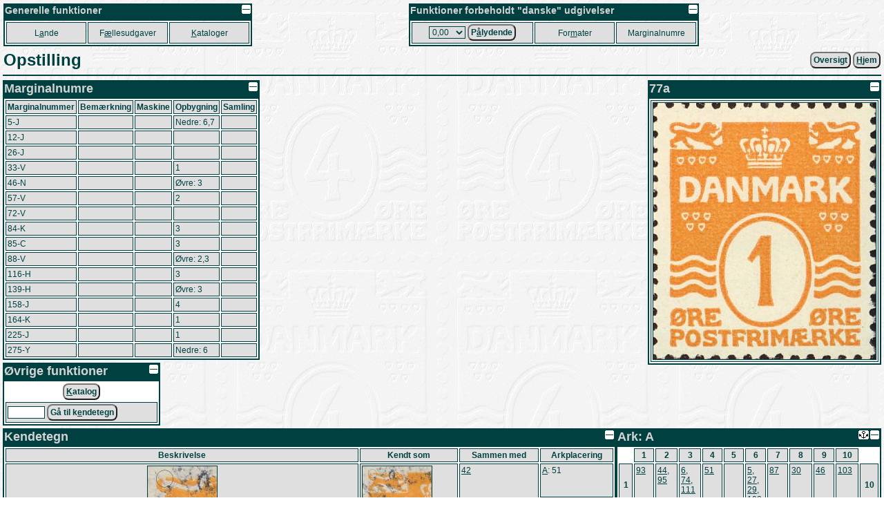

--- FILE ---
content_type: text/html
request_url: https://stamp.porsgaard-larsen.com/83/8307.htm?light=record-1130217
body_size: 46923
content:
<!DOCTYPE html>
<html xmlns="http://www.w3.org/1999/xhtml" xml:lang="da" lang="da">
<head>
<base href="https://porsgaard-larsen.com/stamp/">
<meta http-equiv="Content-Type" content="text/html; charset=UTF-8">
<link rel="stylesheet" href="https://css.porsgaard-larsen.com/stamp2.css" type="text/css">
<link rel="shortcut icon" href="https://porsgaard-larsen.com/stamp/favicon.ico" type="image/x-icon">
<link rel="icon" href="https://porsgaard-larsen.com/stamp/favicon.ico" type="image/x-icon">
<link rel="apple-touch-icon" href="https://porsgaard-larsen.com/stamp/gfx/apple-touch-icon.png">
<meta name="apple-mobile-web-app-title" content="Frimærker">
<meta name="language" content="da">
<meta name="editor" content="vi">
<meta name="format-detection" content="telephone=no">
<meta name="keywords" content="camillakatepeter,filateli,frimærke,katalog,pplstamp,variant">
<title>Opstilling</title><script src="https://js.porsgaard-larsen.com/overlib.js"></script>
<script src="https://js.porsgaard-larsen.com/library.js"></script>
<script>
<!--
var ol_wrap=1;
var ol_captionfontclass="ol_cap";
var ol_closefontclass="ol_close";
var ol_textfontclass="ol_text";
var ol_fgclass="ol_fg";
var ol_cgclass="ol_cg";
var ol_bgclass="ol_bg";
function initOnLoad(){
document.getElementById('amount').value = cookieGet('amount','0/13/0.htm');
initPage();
hideClass('err-on');};
//-->
</script>
<link rel="index" href="nfo.html"  accesskey="O" /></head>
<body style="cursor:wait" onload="document.body.style.cursor='default';">
<a id="head"></a>
<div id="overDiv" style="position:absolute; visibility:hidden; z-index:1000;"></div>
<a class="noprint" href="https://porsgaard-larsen.com/stamp/83/8307.htm" target="_blank" accesskey="D"></a><table class="layout noprint" style="width:100%; padding:2px" >
 <tr>
 <td class="left">
  <table class="menu">
   <caption class="menu"><img src="https://porsgaard-larsen.com/stamp/gfx/invisible.gif" class="right lessMore" alt="Foldeikon" title="Fold sammen, eller ud" onclick="lessMore(this)" />Generelle funktioner</caption>
   <tr class="menu" style="height:31px">
    <td class="menu" style="width:110px">
     <a class="menu" tabindex="110" accesskey="A" href="country.htm" title="Hovedkatalog fordelt efter Land, Afsnit, Udgivelse (Genvej: A)">L<u>a</u>nde</a>
     </td>
    <td class="menu" style="width:110px">
     <a class="menu" tabindex="120" accesskey="&AElig;" href="comiss.htm" title="Udgivelser p&aring; tv&aelig;rs af lande (Genvej: &AElig;)">F<u>&aelig;</u>llesudgaver</a>
     </td>
    <td class="menu" style="width:110px">
     <a class="menu" tabindex="130" accesskey="K" href="catalog.htm" title="Andre kataloger og kilder (Genvej: K)"><u>K</u>ataloger</a>
     </td>
    </tr>
   </table>
  </td>
 <td class="right">
  <table class="menu">
   <caption class="menu"><img src="https://porsgaard-larsen.com/stamp/gfx/invisible.gif" class="right lessMore" alt="Foldeikon" title="Fold sammen, eller ud" onclick="lessMore(this)" />Funktioner forbeholdt "danske" udgivelser</caption>
   <tr class="menu" style="height:31px">
    <td class="menu" style="width:170px">
      <label class="menu" for="amount" accesskey="&Aring;">
       <select class="menu" tabindex="210" id="amount" name="url" title="Aktuel valgt v&aelig;rdi">
	<option value="0/13/0.htm">0,00</option>
	<option value="0/13/1.htm">0,01</option>
	<option value="0/13/2.htm">0,02</option>
	<option value="0/13/3.htm">0,03</option>
	<option value="0/13/4.htm">0,04</option>
	<option value="0/13/5.htm">0,05</option>
	<option value="0/13/6.htm">0,06</option>
	<option value="0/13/7.htm">0,07</option>
	<option value="0/13/8.htm">0,08</option>
	<option value="0/13/10.htm">0,10</option>
	<option value="0/13/12.htm">0,12</option>
	<option value="0/13/15.htm">0,15</option>
	<option value="0/13/16.htm">0,16</option>
	<option value="0/13/20.htm">0,20</option>
	<option value="0/13/24.htm">0,24</option>
	<option value="0/13/25.htm">0,25</option>
	<option value="0/13/27.htm">0,27</option>
	<option value="0/13/29.htm">0,29</option>
	<option value="0/13/30.htm">0,30</option>
	<option value="0/13/32.htm">0,32</option>
	<option value="0/13/35.htm">0,35</option>
	<option value="0/13/38.htm">0,38</option>
	<option value="0/13/40.htm">0,40</option>
	<option value="0/13/41.htm">0,41</option>
	<option value="0/13/45.htm">0,45</option>
	<option value="0/13/48.htm">0,48</option>
	<option value="0/13/50.htm">0,50</option>
	<option value="0/13/55.htm">0,55</option>
	<option value="0/13/60.htm">0,60</option>
	<option value="0/13/65.htm">0,65</option>
	<option value="0/13/68.htm">0,68</option>
	<option value="0/13/70.htm">0,70</option>
	<option value="0/13/75.htm">0,75</option>
	<option value="0/13/80.htm">0,80</option>
	<option value="0/13/90.htm">0,90</option>
	<option value="0/13/95.htm">0,95</option>
	<option value="0/13/100.htm">1,00</option>
	<option value="0/13/110.htm">1,10</option>
	<option value="0/13/120.htm">1,20</option>
	<option value="0/13/125.htm">1,25</option>
	<option value="0/13/130.htm">1,30</option>
	<option value="0/13/140.htm">1,40</option>
	<option value="0/13/150.htm">1,50</option>
	<option value="0/13/160.htm">1,60</option>
	<option value="0/13/180.htm">1,80</option>
	<option value="0/13/200.htm">2,00</option>
	<option value="0/13/210.htm">2,10</option>
	<option value="0/13/220.htm">2,20</option>
	<option value="0/13/230.htm">2,30</option>
	<option value="0/13/240.htm">2,40</option>
	<option value="0/13/250.htm">2,50</option>
	<option value="0/13/270.htm">2,70</option>
	<option value="0/13/280.htm">2,80</option>
	<option value="0/13/290.htm">2,90</option>
	<option value="0/13/300.htm">3,00</option>
	<option value="0/13/310.htm">3,10</option>
	<option value="0/13/320.htm">3,20</option>
	<option value="0/13/325.htm">3,25</option>
	<option value="0/13/330.htm">3,30</option>
	<option value="0/13/340.htm">3,40</option>
	<option value="0/13/350.htm">3,50</option>
	<option value="0/13/370.htm">3,70</option>
	<option value="0/13/375.htm">3,75</option>
	<option value="0/13/380.htm">3,80</option>
	<option value="0/13/400.htm">4,00</option>
	<option value="0/13/410.htm">4,10</option>
	<option value="0/13/420.htm">4,20</option>
	<option value="0/13/425.htm">4,25</option>
	<option value="0/13/430.htm">4,30</option>
	<option value="0/13/440.htm">4,40</option>
	<option value="0/13/450.htm">4,50</option>
	<option value="0/13/460.htm">4,60</option>
	<option value="0/13/470.htm">4,70</option>
	<option value="0/13/475.htm">4,75</option>
	<option value="0/13/500.htm">5,00</option>
	<option value="0/13/525.htm">5,25</option>
	<option value="0/13/550.htm">5,50</option>
	<option value="0/13/575.htm">5,75</option>
	<option value="0/13/600.htm">6,00</option>
	<option value="0/13/625.htm">6,25</option>
	<option value="0/13/650.htm">6,50</option>
	<option value="0/13/660.htm">6,60</option>
	<option value="0/13/675.htm">6,75</option>
	<option value="0/13/700.htm">7,00</option>
	<option value="0/13/710.htm">7,10</option>
	<option value="0/13/725.htm">7,25</option>
	<option value="0/13/730.htm">7,30</option>
	<option value="0/13/750.htm">7,50</option>
	<option value="0/13/770.htm">7,70</option>
	<option value="0/13/775.htm">7,75</option>
	<option value="0/13/800.htm">8,00</option>
	<option value="0/13/825.htm">8,25</option>
	<option value="0/13/850.htm">8,50</option>
	<option value="0/13/875.htm">8,75</option>
	<option value="0/13/900.htm">9,00</option>
	<option value="0/13/925.htm">9,25</option>
	<option value="0/13/950.htm">9,50</option>
	<option value="0/13/975.htm">9,75</option>
	<option value="0/13/1000.htm">10,00</option>
	<option value="0/13/1025.htm">10,25</option>
	<option value="0/13/1050.htm">10,50</option>
	<option value="0/13/1100.htm">11,00</option>
	<option value="0/13/1150.htm">11,50</option>
	<option value="0/13/1200.htm">12,00</option>
	<option value="0/13/1225.htm">12,25</option>
	<option value="0/13/1250.htm">12,50</option>
	<option value="0/13/1300.htm">13,00</option>
	<option value="0/13/1350.htm">13,50</option>
	<option value="0/13/1400.htm">14,00</option>
	<option value="0/13/1450.htm">14,50</option>
	<option value="0/13/1500.htm">15,00</option>
	<option value="0/13/1600.htm">16,00</option>
	<option value="0/13/1650.htm">16,50</option>
	<option value="0/13/1700.htm">17,00</option>
	<option value="0/13/1750.htm">17,50</option>
	<option value="0/13/1800.htm">18,00</option>
	<option value="0/13/1850.htm">18,50</option>
	<option value="0/13/1900.htm">19,00</option>
	<option value="0/13/2000.htm">20,00</option>
	<option value="0/13/2050.htm">20,50</option>
	<option value="0/13/2100.htm">21,00</option>
	<option value="0/13/2200.htm">22,00</option>
	<option value="0/13/2250.htm">22,50</option>
	<option value="0/13/2300.htm">23,00</option>
	<option value="0/13/2400.htm">24,00</option>
	<option value="0/13/2500.htm">25,00</option>
	<option value="0/13/2600.htm">26,00</option>
	<option value="0/13/2700.htm">27,00</option>
	<option value="0/13/2800.htm">28,00</option>
	<option value="0/13/2900.htm">29,00</option>
	<option value="0/13/3000.htm">30,00</option>
	<option value="0/13/3300.htm">33,00</option>
	<option value="0/13/3600.htm">36,00</option>
	<option value="0/13/3850.htm">38,50</option>
	<option value="0/13/4000.htm">40,00</option>
	<option value="0/13/4900.htm">49,00</option>
	<option value="0/13/5000.htm">50,00</option>
	<option value="0/13/5100.htm">51,00</option>
        </select>
       </label>
       <button class="menu" type="submit" tabindex="215" title="Danske udgivelser udfra p&aring;lydende v&aelig;rdi (Genvej: &Aring;)"
	    onclick="document.cookie = 'amount=' + document.getElementById('amount').value + '; path=/; SameSite=Lax; max-age=31536000'; document.location='https://porsgaard-larsen.com/stamp/' + document.getElementById('amount').value">P<u>&aring;</u>lydende</button>
      </td>	
     <td class="menu" style="width:110px">
      <a class="menu" tabindex="220" accesskey="M" href="stmsize.htm" title="Beskrivelse af standard formater p&aring; danske m&aelig;rker (Genvej: M)">For<u>m</u>ater</a>
      </td>
     <td class="menu" style="width:110px">
      <a class="menu" tabindex="230" href="margin.htm" title="Samtlige(?) danske marginalnumre">Marginalnumre</a>
      </td>
     </tr>
    </table>
   </td>
  </tr>
 </table>
<table class="header layout" style="width:100%"><tr>
<td class="left"><h1 class="header">Opstilling</h1></td>
<td class="right">
&nbsp;<form class="inline" action="nfo.html" onsubmit="formSubmit('submit')"><button type="submit" class="button submit" accesskey="O" title="Oversigt (Genvej: O)">Oversigt</button></form>&nbsp;<form class="inline" action="https://porsgaard-larsen.com/stamp" onsubmit="formSubmit('submit')"><button type="submit" class="button submit"  accesskey="H" title="Skift til startsiden (Genvej: H)." id="button-7"><u>H</u>jem</button></form></td></tr></table><hr class="header">
<table class="layout width100">
<tr class="layout top"><td class="layout">
<table class="line" style="min-width:15em"><caption class="line"><img src="https://porsgaard-larsen.com/stamp/gfx/invisible.gif" alt="Foldeikon" title="Fold sammen, eller ud" class="right sign lessMore" style="margin:1px;width:13px;height:13px" onclick="lessMore(this)"  />Marginalnumre</caption><tr class="line"><th class="line">Marginalnummer</th><th class="line">Bemærkning</th><th class="line">Maskine</th><th class="line">Opbygning</th><th class="line">Samling</th></tr>
<tr class="line">
<td class="line">5-J</td><td class="line">&nbsp;</td><td class="line">&nbsp;</td><td class="line">Nedre: 6,7</td><td class="line">&nbsp;</td>
</tr>
<tr class="line">
<td class="line">12-J</td><td class="line">&nbsp;</td><td class="line">&nbsp;</td><td class="line">&nbsp;</td><td class="line">&nbsp;</td>
</tr>
<tr class="line">
<td class="line">26-J</td><td class="line">&nbsp;</td><td class="line">&nbsp;</td><td class="line">&nbsp;</td><td class="line">&nbsp;</td>
</tr>
<tr class="line">
<td class="line">33-V</td><td class="line">&nbsp;</td><td class="line">&nbsp;</td><td class="line">1</td><td class="line">&nbsp;</td>
</tr>
<tr class="line">
<td class="line">46-N</td><td class="line">&nbsp;</td><td class="line">&nbsp;</td><td class="line">Øvre: 3</td><td class="line">&nbsp;</td>
</tr>
<tr class="line">
<td class="line">57-V</td><td class="line">&nbsp;</td><td class="line">&nbsp;</td><td class="line">2</td><td class="line">&nbsp;</td>
</tr>
<tr class="line">
<td class="line">72-V</td><td class="line">&nbsp;</td><td class="line">&nbsp;</td><td class="line">&nbsp;</td><td class="line">&nbsp;</td>
</tr>
<tr class="line">
<td class="line">84-K</td><td class="line">&nbsp;</td><td class="line">&nbsp;</td><td class="line">3</td><td class="line">&nbsp;</td>
</tr>
<tr class="line">
<td class="line">85-C</td><td class="line">&nbsp;</td><td class="line">&nbsp;</td><td class="line">3</td><td class="line">&nbsp;</td>
</tr>
<tr class="line">
<td class="line">88-V</td><td class="line">&nbsp;</td><td class="line">&nbsp;</td><td class="line">Øvre: 2,3</td><td class="line">&nbsp;</td>
</tr>
<tr class="line">
<td class="line">116-H</td><td class="line">&nbsp;</td><td class="line">&nbsp;</td><td class="line">3</td><td class="line">&nbsp;</td>
</tr>
<tr class="line">
<td class="line">139-H</td><td class="line">&nbsp;</td><td class="line">&nbsp;</td><td class="line">Øvre: 3</td><td class="line">&nbsp;</td>
</tr>
<tr class="line">
<td class="line">158-J</td><td class="line">&nbsp;</td><td class="line">&nbsp;</td><td class="line">4</td><td class="line">&nbsp;</td>
</tr>
<tr class="line">
<td class="line">164-K</td><td class="line">&nbsp;</td><td class="line">&nbsp;</td><td class="line">1</td><td class="line">&nbsp;</td>
</tr>
<tr class="line">
<td class="line">225-J</td><td class="line">&nbsp;</td><td class="line">&nbsp;</td><td class="line">1</td><td class="line">&nbsp;</td>
</tr>
<tr class="line">
<td class="line">275-Y</td><td class="line">&nbsp;</td><td class="line">&nbsp;</td><td class="line">Nedre: 6</td><td class="line">&nbsp;</td>
</tr>
</table><table class="block" style="min-width:19em"><caption class="block"><img src="https://porsgaard-larsen.com/stamp/gfx/invisible.gif" alt="Foldeikon" title="Fold sammen, eller ud" class="right sign lessMore" style="margin:1px;width:13px;height:13px" onclick="lessMore(this)"  />Øvrige funktioner</caption><tr class="toolbar"><td class="toolbar center">
<form class="inline" action="20/2093.htm" onsubmit="formSubmit('submit')"><button type="submit" class="button submit"  accesskey="K" title="Katalogsiden (Genvej: K)."><u>K</u>atalog</button></form></td></tr><tr class="block"><td class="block"><form action="#" onsubmit="hideClass('err-on'); showClass('err-off'); darkClass('err-dark'); var g1 = 'error-' + document.getElementById('gotoerror').value; var g2 = document.getElementById(g1); document.getElementById('goto-error').innerHTML = ''; if(typeof(g2) != 'undefined' && g2 != null) { gotoAnchor(g1); } else { document.getElementById('goto-error').innerHTML = 'Ikke fundet'; } return false"><label for="gotoerror" accesskey="E" title="Gå til kendetegn (Genvej: E)"></label><input  id="gotoerror" name="gotoerror" value="" class="fillin" style="width:4em"/>&nbsp;<button type="submit" class="button    online submit"  accesskey="E" title="Gå til kendetegn (Genvej: E)." name="command" value="Dummy" >Gå til k<u>e</u>ndetegn</button><input type="hidden" name="G__til_k_u_e__u_ndetegn_" value="Dummy" />&nbsp;<span class="error" id="goto-error"></span></form></td></tr></table></td><td class="layout top">
<table class="block   right" style="min-width:5em"><caption class="block"><img src="https://porsgaard-larsen.com/stamp/gfx/invisible.gif" alt="Foldeikon" title="Fold sammen, eller ud" class="right sign lessMore" style="margin:1px;width:13px;height:13px" onclick="lessMore(this)"  />77a</caption><tr class="block"><td class="block" style="font-size:0px"><img class="gallery" src="https://porsgaard-larsen.com/stamp/20/2093.jpg?8" style="width:322px;height:371px"  alt="Billede af mærket" /></td></tr></table>
</td></tr></table>
<table class="layout width100"><tr class="layout top"><td class="layout">
<table class="line" style="min-width:74em"><caption class="line"><img src="https://porsgaard-larsen.com/stamp/gfx/invisible.gif" alt="Foldeikon" title="Fold sammen, eller ud" class="right sign lessMore" style="margin:1px;width:13px;height:13px" onclick="lessMore(this)"  />Kendetegn<small style="display:none" class="err-on"> (Filtreret)</small></caption><tr class="line"><th class="line">Beskrivelse</th><th class="line">Kendt som</th><th class="line">Sammen med</th><th class="line">Arkplacering</th></tr>
<tr class="line err-off err-1"><td class="line left" rowspan="3"><table class="layout width100"><tr class="layout"><td class="layout center"><a id="record-47500"></a><a id="error-1"></a><img src="https://porsgaard-larsen.com/stamp/83/8307/475/47500m.jpg?13" style="width:100px;height:100px" loading="lazy" alt="Eksempel..." class="gallery" title="" onmouseover="return overlib('&lt;center&gt;&lt;img src=\'https://porsgaard-larsen.com/stamp/83/8307/475/47500.jpg?13\' style=\'width:200px;height:200px\' /&gt;&lt;/center&gt;',CAPTION,'1');" onmouseout="nd();" /></td></tr><tr class="layout"><td class="layout left">1: Brud på venstre løves hale. </td></tr><tr class="toolbar"><td class="toolbar">&nbsp;<button type="button" class="button submit"  title="Vis kun dette kendetegn." onclick="{hideClass('err-off'); showClass('err-on'); showClass('err-1'); darkClass('err-dark'); lightClass('err-l1'); }">Filtrer</button></td></tr></table></td><td class="line left" rowspan="3"><a href="167/16765.htm" onmouseover="return overlib('&lt;img class=\'ol_gallery center\' src=\'https://porsgaard-larsen.com/stamp/167/16765.jpg?7\' style=\'width:400px;height:400px\' /&gt;',CAPTION,'77a[51]:&#38;nbsp;Variant',WRAPMAX,400);" onmouseout="nd();"><img class="gallery" src="https://porsgaard-larsen.com/stamp/167/16765m.jpg?7" style="width:100px;height:100px" loading="lazy" alt="" /></a></td><td class="line" rowspan="2"><table class="layout width100"><tr class="layout"><td class="layout"><a href="https://porsgaard-larsen.com/stamp/83/8307.htm#error-42" onmouseover="return overlib('&lt;center&gt;&lt;img src=\'https://porsgaard-larsen.com/stamp/83/8307/475/47541m.jpg?8\' style=\'width:100px;height:100px\' /&gt;&lt;/center&gt;&lt;br /&gt;Hak i mærkekanten under &#60;samp class=&#34;note&#34;&#62;DANMAR&#60;em class=&#34;note&#34;&#62;K&#60;/em&#62;&#60;/samp&#62;.',CAPTION,'42');" onmouseout="nd();">42</a></td></tr></table></td><td class="line"><a href="https://porsgaard-larsen.com/stamp/83/8307.htm#plate-A">A</a>: 51</td></tr>
<tr class="line err-off err-1"><td class="line"><a href="https://porsgaard-larsen.com/stamp/83/8307.htm#plate-C">C</a>: 51</td></tr>
<tr class="line err-off err-1"><td class="line" rowspan="1"><table class="layout width100"><tr class="layout"><td class="layout"><a href="https://porsgaard-larsen.com/stamp/83/8307.htm#error-42" onmouseover="return overlib('&lt;center&gt;&lt;img src=\'https://porsgaard-larsen.com/stamp/83/8307/475/47541m.jpg?8\' style=\'width:100px;height:100px\' /&gt;&lt;/center&gt;&lt;br /&gt;Hak i mærkekanten under &#60;samp class=&#34;note&#34;&#62;DANMAR&#60;em class=&#34;note&#34;&#62;K&#60;/em&#62;&#60;/samp&#62;.',CAPTION,'42');" onmouseout="nd();">42</a>, <a href="https://porsgaard-larsen.com/stamp/83/8307.htm#error-107" onmouseover="return overlib('&lt;center&gt;&lt;img src=\'https://porsgaard-larsen.com/stamp/83/8307/476/47606m.jpg?10\' style=\'width:100px;height:100px\' /&gt;&lt;/center&gt;&lt;br /&gt;Farveplet over &#60;samp class=&#34;note&#34;&#62;POSTFRI&#60;em class=&#34;note&#34;&#62;MÆ&#60;/em&#62;RKE&#60;/samp&#62;.',CAPTION,'107');" onmouseout="nd();">107</a></td></tr></table></td><td class="line"><a href="https://porsgaard-larsen.com/stamp/83/8307.htm#plate-B">B</a>: 51 (Unik)</td></tr>
<tr class="line err-off err-2"><td class="line left" rowspan="2"><table class="layout width100"><tr class="layout"><td class="layout center"><a id="record-47501"></a><a id="error-2"></a><img src="https://porsgaard-larsen.com/stamp/83/8307/475/47501m.jpg?13" style="width:84px;height:100px" loading="lazy" alt="Eksempel..." class="gallery" title="" onmouseover="return overlib('&lt;center&gt;&lt;img src=\'https://porsgaard-larsen.com/stamp/83/8307/475/47501.jpg?13\' style=\'width:109px;height:129px\' /&gt;&lt;/center&gt;',CAPTION,'2');" onmouseout="nd();" /></td></tr><tr class="layout"><td class="layout left">2: Farveplet mellem hale og krop </td></tr><tr class="toolbar"><td class="toolbar">&nbsp;<button type="button" class="button submit"  title="Vis kun dette kendetegn." onclick="{hideClass('err-off'); showClass('err-on'); showClass('err-2'); darkClass('err-dark'); lightClass('err-l2'); }">Filtrer</button></td></tr></table></td><td class="line left" rowspan="2">&nbsp;</td><td class="line" rowspan="2"><table class="layout width100"><tr class="layout"><td class="layout"><a href="https://porsgaard-larsen.com/stamp/83/8307.htm#error-17" onmouseover="return overlib('&lt;center&gt;&lt;img src=\'https://porsgaard-larsen.com/stamp/83/8307/475/47516m.jpg?6\' style=\'width:100px;height:100px\' /&gt;&lt;/center&gt;&lt;br /&gt;Farveplet mellem forben på højre løve.',CAPTION,'17');" onmouseout="nd();">17</a>, <a href="https://porsgaard-larsen.com/stamp/83/8307.htm#error-59" onmouseover="return overlib('&lt;center&gt;&lt;img src=\'https://porsgaard-larsen.com/stamp/83/8307/475/47558m.jpg?2\' style=\'width:100px;height:100px\' /&gt;&lt;/center&gt;&lt;br /&gt;Hvid plet under 12. hjerte.',CAPTION,'59');" onmouseout="nd();">59</a>, <a href="https://porsgaard-larsen.com/stamp/83/8307.htm#error-66" onmouseover="return overlib('&lt;center&gt;&lt;img src=\'https://porsgaard-larsen.com/stamp/83/8307/475/47565m.jpg?7\' style=\'width:100px;height:100px\' /&gt;&lt;/center&gt;&lt;br /&gt;Hak i underkanten af 1. venstre bølge',CAPTION,'66');" onmouseout="nd();">66</a></td></tr></table></td><td class="line"><a href="https://porsgaard-larsen.com/stamp/83/8307.htm#plate-A">A</a>: 33</td></tr>
<tr class="line err-off err-2"><td class="line"><a href="https://porsgaard-larsen.com/stamp/83/8307.htm#plate-C">C</a>: 33</td></tr>
<tr class="line err-off err-3"><td class="line left" rowspan="2"><table class="layout width100"><tr class="layout"><td class="layout center"><a id="record-47502"></a><a id="error-3"></a><img src="https://porsgaard-larsen.com/stamp/83/8307/475/47502m.jpg?7" style="width:100px;height:100px" loading="lazy" alt="Eksempel..." class="gallery" title="" onmouseover="return overlib('&lt;center&gt;&lt;img src=\'https://porsgaard-larsen.com/stamp/83/8307/475/47502.jpg?7\' style=\'width:199px;height:199px\' /&gt;&lt;/center&gt;',CAPTION,'3');" onmouseout="nd();" /></td></tr><tr class="layout"><td class="layout left">3: Horn på hovedet på venstre løve. </td></tr><tr class="toolbar"><td class="toolbar">&nbsp;<button type="button" class="button submit"  title="Vis kun dette kendetegn." onclick="{hideClass('err-off'); showClass('err-on'); showClass('err-3'); darkClass('err-dark'); lightClass('err-l3'); }">Filtrer</button>&nbsp;<form class="inline" action="87/8744.htm#error-3" onsubmit="formSubmit('submit')"><button type="submit" class="button submit"  title="Gå til søsterkendetegn.">77b</button></form></td></tr></table></td><td class="line left" rowspan="2">&nbsp;</td><td class="line" rowspan="2"><table class="layout width100"><tr class="layout"><td class="layout"><a href="https://porsgaard-larsen.com/stamp/83/8307.htm#error-118" onmouseover="return overlib('&lt;center&gt;&lt;img src=\'https://porsgaard-larsen.com/stamp/83/8307/476/47617m.jpg?5\' style=\'width:100px;height:100px\' /&gt;&lt;/center&gt;&lt;br /&gt;Klump på haleroden på venstre løve.',CAPTION,'118');" onmouseout="nd();">118</a></td></tr></table></td><td class="line"><a href="https://porsgaard-larsen.com/stamp/83/8307.htm#plate-A">A</a>: 37</td></tr>
<tr class="line err-off err-3"><td class="line"><a href="https://porsgaard-larsen.com/stamp/83/8307.htm#plate-C">C</a>: 37</td></tr>
<tr class="line err-off err-4"><td class="line left" rowspan="2"><table class="layout width100"><tr class="layout"><td class="layout center"><a id="record-47503"></a><a id="error-4"></a><img src="https://porsgaard-larsen.com/stamp/83/8307/475/47503m.jpg?11" style="width:100px;height:100px" loading="lazy" alt="Eksempel..." class="gallery" title="" onmouseover="return overlib('&lt;center&gt;&lt;img src=\'https://porsgaard-larsen.com/stamp/83/8307/475/47503.jpg?11\' style=\'width:200px;height:200px\' /&gt;&lt;/center&gt;',CAPTION,'4');" onmouseout="nd();" /></td></tr><tr class="layout"><td class="layout left">4: Hak forneden i haleroden </td></tr><tr class="toolbar"><td class="toolbar">&nbsp;<button type="button" class="button submit"  title="Vis kun dette kendetegn." onclick="{hideClass('err-off'); showClass('err-on'); showClass('err-4'); darkClass('err-dark'); lightClass('err-l4'); }">Filtrer</button>&nbsp;<form class="inline" action="87/8744.htm#error-4" onsubmit="formSubmit('submit')"><button type="submit" class="button submit"  title="Gå til søsterkendetegn.">77b</button></form></td></tr></table></td><td class="line left" rowspan="2">&nbsp;</td><td class="line" rowspan="2"><table class="layout width100"><tr class="layout"><td class="layout"><a href="https://porsgaard-larsen.com/stamp/83/8307.htm#error-106" onmouseover="return overlib('&lt;center&gt;&lt;img src=\'https://porsgaard-larsen.com/stamp/83/8307/476/47605m.jpg?10\' style=\'width:100px;height:100px\' /&gt;&lt;/center&gt;&lt;br /&gt;&#60;samp class=&#34;note&#34;&#62;POSTFRI&#60;em class=&#34;note&#34;&#62;M&#60;/em&#62;ÆRKE&#60;/samp&#62; skåret foroven.',CAPTION,'106');" onmouseout="nd();">106</a>, <a href="https://porsgaard-larsen.com/stamp/83/8307.htm#error-124" onmouseover="return overlib('&lt;center&gt;&lt;img src=\'https://porsgaard-larsen.com/stamp/83/8307/476/47623m.jpg?10\' style=\'width:100px;height:100px\' /&gt;&lt;/center&gt;&lt;br /&gt;Farveplet under på højre løves løftede forben.',CAPTION,'124');" onmouseout="nd();">124</a></td></tr></table></td><td class="line"><a href="https://porsgaard-larsen.com/stamp/83/8307.htm#plate-A">A</a>: 13</td></tr>
<tr class="line err-off err-4"><td class="line"><a href="https://porsgaard-larsen.com/stamp/83/8307.htm#plate-C">C</a>: 13</td></tr>
<tr class="line err-off err-5"><td class="line left" rowspan="21"><table class="layout width100"><tr class="layout"><td class="layout center"><a id="record-47504"></a><a id="error-5"></a><img src="https://porsgaard-larsen.com/stamp/83/8307/475/47504m.jpg?12" style="width:100px;height:100px" loading="lazy" alt="Eksempel..." class="gallery" title="" onmouseover="return overlib('&lt;center&gt;&lt;img src=\'https://porsgaard-larsen.com/stamp/83/8307/475/47504.jpg?12\' style=\'width:200px;height:200px\' /&gt;&lt;/center&gt;',CAPTION,'5');" onmouseout="nd();" /></td></tr><tr class="layout"><td class="layout left">5: Kløvet hoved på venstre løve. </td></tr><tr class="toolbar"><td class="toolbar">&nbsp;<button type="button" class="button submit"  title="Vis kun dette kendetegn." onclick="{hideClass('err-off'); showClass('err-on'); showClass('err-5'); darkClass('err-dark'); lightClass('err-l5'); }">Filtrer</button>&nbsp;<form class="inline" action="87/8744.htm#error-5" onsubmit="formSubmit('submit')"><button type="submit" class="button submit"  title="Gå til søsterkendetegn.">77b</button></form></td></tr></table></td><td class="line left" rowspan="21"><a href="167/16756.htm" onmouseover="return overlib('&lt;img class=\'ol_gallery center\' src=\'https://porsgaard-larsen.com/stamp/167/16756.jpg?8\' style=\'width:400px;height:400px\' /&gt;',CAPTION,'77a[6a+]:&#38;nbsp;Variant',WRAPMAX,400);" onmouseout="nd();"><img class="gallery" src="https://porsgaard-larsen.com/stamp/167/16756m.jpg?8" style="width:100px;height:100px" loading="lazy" alt="" /></a></td><td class="line" rowspan="3"><table class="layout width100"><tr class="layout"><td class="layout">&nbsp;</td></tr></table></td><td class="line"><a href="https://porsgaard-larsen.com/stamp/83/8307.htm#plate-A">A</a>: 40</td></tr>
<tr class="line err-off err-5"><td class="line"><a href="https://porsgaard-larsen.com/stamp/83/8307.htm#plate-B">B</a>: 40</td></tr>
<tr class="line err-off err-5"><td class="line"><a href="https://porsgaard-larsen.com/stamp/83/8307.htm#plate-C">C</a>: 40</td></tr>
<tr class="line err-off err-5"><td class="line" rowspan="3"><table class="layout width100"><tr class="layout"><td class="layout"><a href="https://porsgaard-larsen.com/stamp/83/8307.htm#error-9" onmouseover="return overlib('&lt;center&gt;&lt;img src=\'https://porsgaard-larsen.com/stamp/83/8307/475/47508m.jpg?10\' style=\'width:100px;height:100px\' /&gt;&lt;/center&gt;&lt;br /&gt;Brud foroven til venstre på mærkekanten',CAPTION,'9');" onmouseout="nd();">9</a></td></tr></table></td><td class="line"><a href="https://porsgaard-larsen.com/stamp/83/8307.htm#plate-A">A</a>: 87</td></tr>
<tr class="line err-off err-5"><td class="line"><a href="https://porsgaard-larsen.com/stamp/83/8307.htm#plate-B">B</a>: 87</td></tr>
<tr class="line err-off err-5"><td class="line"><a href="https://porsgaard-larsen.com/stamp/83/8307.htm#plate-C">C</a>: 87</td></tr>
<tr class="line err-off err-5"><td class="line" rowspan="1"><table class="layout width100"><tr class="layout"><td class="layout"><a href="https://porsgaard-larsen.com/stamp/83/8307.htm#error-27" onmouseover="return overlib('&lt;center&gt;&lt;img src=\'https://porsgaard-larsen.com/stamp/83/8307/475/47526m.jpg?11\' style=\'width:100px;height:100px\' /&gt;&lt;/center&gt;&lt;br /&gt;5. bue skåret over forneden',CAPTION,'27');" onmouseout="nd();">27</a>, <a href="https://porsgaard-larsen.com/stamp/83/8307.htm#error-29" onmouseover="return overlib('&lt;center&gt;&lt;img src=\'https://porsgaard-larsen.com/stamp/83/8307/475/47528m.jpg?7\' style=\'width:100px;height:100px\' /&gt;&lt;/center&gt;&lt;br /&gt;3. indfatning skåret over',CAPTION,'29');" onmouseout="nd();">29</a>, <a href="https://porsgaard-larsen.com/stamp/83/8307.htm#error-102" onmouseover="return overlib('&lt;center&gt;&lt;img src=\'https://porsgaard-larsen.com/stamp/83/8307/476/47601m.jpg?11\' style=\'width:100px;height:100px\' /&gt;&lt;/center&gt;&lt;br /&gt;Hak til venstre i &#60;samp class=&#34;note&#34;&#62;POST&#60;em class=&#34;note&#34;&#62;F&#60;/em&#62;RIMÆRKE&#60;/samp&#62;.',CAPTION,'102');" onmouseout="nd();">102</a></td></tr></table></td><td class="line"><a href="https://porsgaard-larsen.com/stamp/83/8307.htm#plate-A">A</a>: 6 (Unik)</td></tr>
<tr class="line err-off err-5"><td class="line" rowspan="1"><table class="layout width100"><tr class="layout"><td class="layout"><a href="https://porsgaard-larsen.com/stamp/83/8307.htm#error-27" onmouseover="return overlib('&lt;center&gt;&lt;img src=\'https://porsgaard-larsen.com/stamp/83/8307/475/47526m.jpg?11\' style=\'width:100px;height:100px\' /&gt;&lt;/center&gt;&lt;br /&gt;5. bue skåret over forneden',CAPTION,'27');" onmouseout="nd();">27</a>, <a href="https://porsgaard-larsen.com/stamp/83/8307.htm#error-102" onmouseover="return overlib('&lt;center&gt;&lt;img src=\'https://porsgaard-larsen.com/stamp/83/8307/476/47601m.jpg?11\' style=\'width:100px;height:100px\' /&gt;&lt;/center&gt;&lt;br /&gt;Hak til venstre i &#60;samp class=&#34;note&#34;&#62;POST&#60;em class=&#34;note&#34;&#62;F&#60;/em&#62;RIMÆRKE&#60;/samp&#62;.',CAPTION,'102');" onmouseout="nd();">102</a>, <a href="https://porsgaard-larsen.com/stamp/83/8307.htm#error-129" onmouseover="return overlib('&lt;center&gt;&lt;img src=\'https://porsgaard-larsen.com/stamp/83/8307/476/47628m.jpg?5\' style=\'width:100px;height:100px\' /&gt;&lt;/center&gt;&lt;br /&gt;Farveplet midt på 1. hvide linie i kronen.',CAPTION,'129');" onmouseout="nd();">129</a></td></tr></table></td><td class="line"><a href="https://porsgaard-larsen.com/stamp/83/8307.htm#plate-B">B</a>: 6 (Unik)</td></tr>
<tr class="line err-off err-5"><td class="line" rowspan="1"><table class="layout width100"><tr class="layout"><td class="layout"><a href="https://porsgaard-larsen.com/stamp/83/8307.htm#error-27" onmouseover="return overlib('&lt;center&gt;&lt;img src=\'https://porsgaard-larsen.com/stamp/83/8307/475/47526m.jpg?11\' style=\'width:100px;height:100px\' /&gt;&lt;/center&gt;&lt;br /&gt;5. bue skåret over forneden',CAPTION,'27');" onmouseout="nd();">27</a>, <a href="https://porsgaard-larsen.com/stamp/83/8307.htm#error-102" onmouseover="return overlib('&lt;center&gt;&lt;img src=\'https://porsgaard-larsen.com/stamp/83/8307/476/47601m.jpg?11\' style=\'width:100px;height:100px\' /&gt;&lt;/center&gt;&lt;br /&gt;Hak til venstre i &#60;samp class=&#34;note&#34;&#62;POST&#60;em class=&#34;note&#34;&#62;F&#60;/em&#62;RIMÆRKE&#60;/samp&#62;.',CAPTION,'102');" onmouseout="nd();">102</a>, <a href="https://porsgaard-larsen.com/stamp/83/8307.htm#error-130" onmouseover="return overlib('&lt;center&gt;&lt;img src=\'https://porsgaard-larsen.com/stamp/83/8307/476/47629m.jpg?2\' style=\'width:100px;height:100px\' /&gt;&lt;/center&gt;&lt;br /&gt;3. indfatning i kronen tynd forneden.',CAPTION,'130');" onmouseout="nd();">130</a></td></tr></table></td><td class="line"><a href="https://porsgaard-larsen.com/stamp/83/8307.htm#plate-C">C</a>: 6 (Unik)</td></tr>
<tr class="line err-off err-5"><td class="line" rowspan="2"><table class="layout width100"><tr class="layout"><td class="layout"><a href="https://porsgaard-larsen.com/stamp/83/8307.htm#error-52" onmouseover="return overlib('&lt;center&gt;&lt;img src=\'https://porsgaard-larsen.com/stamp/83/8307/475/47551m.jpg?10\' style=\'width:100px;height:100px\' /&gt;&lt;/center&gt;&lt;br /&gt;&#60;samp class=&#34;note&#34;&#62;DAN&#60;em class=&#34;note&#34;&#62;MA&#60;/em&#62;RK&#60;/samp&#62; sammenhængende.',CAPTION,'52');" onmouseout="nd();">52</a></td></tr></table></td><td class="line"><a href="https://porsgaard-larsen.com/stamp/83/8307.htm#plate-A">A</a>: 53</td></tr>
<tr class="line err-off err-5"><td class="line"><a href="https://porsgaard-larsen.com/stamp/83/8307.htm#plate-C">C</a>: 53</td></tr>
<tr class="line err-off err-5"><td class="line" rowspan="1"><table class="layout width100"><tr class="layout"><td class="layout"><a href="https://porsgaard-larsen.com/stamp/83/8307.htm#error-52" onmouseover="return overlib('&lt;center&gt;&lt;img src=\'https://porsgaard-larsen.com/stamp/83/8307/475/47551m.jpg?10\' style=\'width:100px;height:100px\' /&gt;&lt;/center&gt;&lt;br /&gt;&#60;samp class=&#34;note&#34;&#62;DAN&#60;em class=&#34;note&#34;&#62;MA&#60;/em&#62;RK&#60;/samp&#62; sammenhængende.',CAPTION,'52');" onmouseout="nd();">52</a>, <a href="https://porsgaard-larsen.com/stamp/83/8307.htm#error-72" onmouseover="return overlib('&lt;center&gt;&lt;img src=\'https://porsgaard-larsen.com/stamp/83/8307/475/47571m.jpg?2\' style=\'width:100px;height:100px\' /&gt;&lt;/center&gt;&lt;br /&gt;Farveplet yderst til højre under 1. bølge.',CAPTION,'72');" onmouseout="nd();">72</a></td></tr></table></td><td class="line"><a href="https://porsgaard-larsen.com/stamp/83/8307.htm#plate-B">B</a>: 53 (Unik)</td></tr>
<tr class="line err-off err-5"><td class="line" rowspan="1"><table class="layout width100"><tr class="layout"><td class="layout"><a href="https://porsgaard-larsen.com/stamp/83/8307.htm#error-54" onmouseover="return overlib('&lt;center&gt;&lt;img src=\'https://porsgaard-larsen.com/stamp/83/8307/475/47553m.jpg?2\' style=\'width:100px;height:100px\' /&gt;&lt;/center&gt;&lt;br /&gt;Hak indvendigt og farveplet nederst i venstre ben på &#60;samp class=&#34;note&#34;&#62;D&#60;em class=&#34;note&#34;&#62;A&#60;/em&#62;NMARK&#60;/samp&#62;.',CAPTION,'54');" onmouseout="nd();">54</a></td></tr></table></td><td class="line"><a href="https://porsgaard-larsen.com/stamp/83/8307.htm#plate-B">B</a>: 50 (Unik)</td></tr>
<tr class="line err-off err-5"><td class="line" rowspan="3"><table class="layout width100"><tr class="layout"><td class="layout"><a href="https://porsgaard-larsen.com/stamp/83/8307.htm#error-55" onmouseover="return overlib('&lt;center&gt;&lt;img src=\'https://porsgaard-larsen.com/stamp/83/8307/475/47554m.jpg?11\' style=\'width:100px;height:100px\' /&gt;&lt;/center&gt;&lt;br /&gt;Hvid spids på højre stabel i &#60;samp class=&#34;note&#34;&#62;DANM&#60;em class=&#34;note&#34;&#62;A&#60;/em&#62;RK&#60;/samp&#62;.',CAPTION,'55');" onmouseout="nd();">55</a></td></tr></table></td><td class="line"><a href="https://porsgaard-larsen.com/stamp/83/8307.htm#plate-A">A</a>: 83</td></tr>
<tr class="line err-off err-5"><td class="line"><a href="https://porsgaard-larsen.com/stamp/83/8307.htm#plate-B">B</a>: 83</td></tr>
<tr class="line err-off err-5"><td class="line"><a href="https://porsgaard-larsen.com/stamp/83/8307.htm#plate-C">C</a>: 83</td></tr>
<tr class="line err-off err-5"><td class="line" rowspan="2"><table class="layout width100"><tr class="layout"><td class="layout"><a href="https://porsgaard-larsen.com/stamp/83/8307.htm#error-101" onmouseover="return overlib('&lt;center&gt;&lt;img src=\'https://porsgaard-larsen.com/stamp/83/8307/476/47600m.jpg?10\' style=\'width:100px;height:100px\' /&gt;&lt;/center&gt;&lt;br /&gt;Farveplet mellem &#60;samp class=&#34;note&#34;&#62;POS&#60;em class=&#34;note&#34;&#62;TF&#60;/em&#62;RIMÆRKE&#60;/samp&#62;.',CAPTION,'101');" onmouseout="nd();">101</a></td></tr></table></td><td class="line"><a href="https://porsgaard-larsen.com/stamp/83/8307.htm#plate-A">A</a>: 62</td></tr>
<tr class="line err-off err-5"><td class="line"><a href="https://porsgaard-larsen.com/stamp/83/8307.htm#plate-B">B</a>: 62</td></tr>
<tr class="line err-off err-5"><td class="line" rowspan="2"><table class="layout width100"><tr class="layout"><td class="layout"><a href="https://porsgaard-larsen.com/stamp/83/8307.htm#error-135" onmouseover="return overlib('&lt;center&gt;&lt;img src=\'https://porsgaard-larsen.com/stamp/83/8307/476/47634m.jpg?11\' style=\'width:100px;height:100px\' /&gt;&lt;/center&gt;&lt;br /&gt;&#60;samp class=&#34;note&#34;&#62;DANM&#60;em class=&#34;note&#34;&#62;A&#60;/em&#62;RK&#60;/samp&#62; skåret forneden til venstre',CAPTION,'135');" onmouseout="nd();">135</a></td></tr></table></td><td class="line"><a href="https://porsgaard-larsen.com/stamp/83/8307.htm#plate-A">A</a>: 50</td></tr>
<tr class="line err-off err-5"><td class="line"><a href="https://porsgaard-larsen.com/stamp/83/8307.htm#plate-C">C</a>: 50</td></tr>
<tr class="line err-off err-5"><td class="line" rowspan="1"><table class="layout width100"><tr class="layout"><td class="layout"><a href="https://porsgaard-larsen.com/stamp/83/8307.htm#error-160" onmouseover="return overlib('&lt;center&gt;&lt;img src=\'https://porsgaard-larsen.com/stamp/58/5850m.jpg?6\' style=\'width:87px;height:100px\' /&gt;&lt;/center&gt;&lt;br /&gt;Stor hvid plet mellem &#60;samp class=&#34;note&#34;&#62;DAN&#60;em class=&#34;note&#34;&#62;MA&#60;/em&#62;RK&#60;/samp&#62;.',CAPTION,'160');" onmouseout="nd();">160</a></td></tr></table></td><td class="line"><a href="https://porsgaard-larsen.com/stamp/83/8307.htm#plate-X">X</a>: 60 (Unik)</td></tr>
<tr class="line err-off err-6"><td class="line left" rowspan="2"><table class="layout width100"><tr class="layout"><td class="layout center"><a id="record-47505"></a><a id="error-6"></a><img src="https://porsgaard-larsen.com/stamp/83/8307/475/47505m.jpg?12" style="width:100px;height:100px" loading="lazy" alt="Eksempel..." class="gallery" title="" onmouseover="return overlib('&lt;center&gt;&lt;img src=\'https://porsgaard-larsen.com/stamp/83/8307/475/47505.jpg?12\' style=\'width:200px;height:200px\' /&gt;&lt;/center&gt;',CAPTION,'6');" onmouseout="nd();" /></td></tr><tr class="layout"><td class="layout left">6: Farveplet under kroppen på venstre løve. </td></tr><tr class="toolbar"><td class="toolbar">&nbsp;<button type="button" class="button submit"  title="Vis kun dette kendetegn." onclick="{hideClass('err-off'); showClass('err-on'); showClass('err-6'); darkClass('err-dark'); lightClass('err-l6'); }">Filtrer</button>&nbsp;<form class="inline" action="87/8744.htm#error-6" onsubmit="formSubmit('submit')"><button type="submit" class="button submit"  title="Gå til søsterkendetegn.">77b</button></form></td></tr></table></td><td class="line left" rowspan="2">&nbsp;</td><td class="line" rowspan="2"><table class="layout width100"><tr class="layout"><td class="layout"><a href="https://porsgaard-larsen.com/stamp/83/8307.htm#error-74" onmouseover="return overlib('&lt;center&gt;&lt;img src=\'https://porsgaard-larsen.com/stamp/83/8307/475/47573m.jpg?11\' style=\'width:100px;height:100px\' /&gt;&lt;/center&gt;&lt;br /&gt;Hvid plet til højre i 2. bølge i højre side.',CAPTION,'74');" onmouseout="nd();">74</a>, <a href="https://porsgaard-larsen.com/stamp/83/8307.htm#error-111" onmouseover="return overlib('&lt;center&gt;&lt;img src=\'https://porsgaard-larsen.com/stamp/83/8307/476/47610m.jpg?10\' style=\'width:100px;height:100px\' /&gt;&lt;/center&gt;&lt;br /&gt;Vandret farvestreg på &#60;samp class=&#34;note&#34;&#62;POSTFRIMÆRK&#60;em class=&#34;note&#34;&#62;E&#60;/em&#62;&#60;/samp&#62;.',CAPTION,'111');" onmouseout="nd();">111</a></td></tr></table></td><td class="line"><a href="https://porsgaard-larsen.com/stamp/83/8307.htm#plate-A">A</a>: 3</td></tr>
<tr class="line err-off err-6"><td class="line"><a href="https://porsgaard-larsen.com/stamp/83/8307.htm#plate-C">C</a>: 3</td></tr>
<tr class="line err-off err-8"><td class="line left" rowspan="3"><table class="layout width100"><tr class="layout"><td class="layout center"><a id="record-47507"></a><a id="error-8"></a><img src="https://porsgaard-larsen.com/stamp/83/8307/475/47507m.jpg?10" style="width:100px;height:100px" loading="lazy" alt="Eksempel..." class="gallery" title="" onmouseover="return overlib('&lt;center&gt;&lt;img src=\'https://porsgaard-larsen.com/stamp/83/8307/475/47507.jpg?10\' style=\'width:200px;height:200px\' /&gt;&lt;/center&gt;',CAPTION,'8');" onmouseout="nd();" /></td></tr><tr class="layout"><td class="layout left">8: Hak i kanten ud for venstre løves hoved. </td></tr><tr class="toolbar"><td class="toolbar">&nbsp;<button type="button" class="button submit"  title="Vis kun dette kendetegn." onclick="{hideClass('err-off'); showClass('err-on'); showClass('err-8'); darkClass('err-dark'); lightClass('err-l8'); }">Filtrer</button>&nbsp;<form class="inline" action="87/8744.htm#error-8" onsubmit="formSubmit('submit')"><button type="submit" class="button submit"  title="Gå til søsterkendetegn.">77b</button></form></td></tr></table></td><td class="line left" rowspan="3">&nbsp;</td><td class="line" rowspan="3"><table class="layout width100"><tr class="layout"><td class="layout">&nbsp;</td></tr></table></td><td class="line"><a href="https://porsgaard-larsen.com/stamp/83/8307.htm#plate-A">A</a>: 95</td></tr>
<tr class="line err-off err-8"><td class="line"><a href="https://porsgaard-larsen.com/stamp/83/8307.htm#plate-B">B</a>: 95</td></tr>
<tr class="line err-off err-8"><td class="line"><a href="https://porsgaard-larsen.com/stamp/83/8307.htm#plate-C">C</a>: 95</td></tr>
<tr class="line err-off err-9"><td class="line left" rowspan="3"><table class="layout width100"><tr class="layout"><td class="layout center"><a id="record-47508"></a><a id="error-9"></a><img src="https://porsgaard-larsen.com/stamp/83/8307/475/47508m.jpg?10" style="width:100px;height:100px" loading="lazy" alt="Eksempel..." class="gallery" title="" onmouseover="return overlib('&lt;center&gt;&lt;img src=\'https://porsgaard-larsen.com/stamp/83/8307/475/47508.jpg?10\' style=\'width:200px;height:200px\' /&gt;&lt;/center&gt;',CAPTION,'9');" onmouseout="nd();" /></td></tr><tr class="layout"><td class="layout left">9: Brud foroven til venstre på mærkekanten </td></tr><tr class="toolbar"><td class="toolbar">&nbsp;<button type="button" class="button submit"  title="Vis kun dette kendetegn." onclick="{hideClass('err-off'); showClass('err-on'); showClass('err-9'); darkClass('err-dark'); lightClass('err-l9'); }">Filtrer</button>&nbsp;<form class="inline" action="87/8744.htm#error-9" onsubmit="formSubmit('submit')"><button type="submit" class="button submit"  title="Gå til søsterkendetegn.">77b</button></form></td></tr></table></td><td class="line left" rowspan="3">&nbsp;</td><td class="line" rowspan="3"><table class="layout width100"><tr class="layout"><td class="layout"><a href="https://porsgaard-larsen.com/stamp/83/8307.htm#error-5" onmouseover="return overlib('&lt;center&gt;&lt;img src=\'https://porsgaard-larsen.com/stamp/83/8307/475/47504m.jpg?12\' style=\'width:100px;height:100px\' /&gt;&lt;/center&gt;&lt;br /&gt;Kløvet hoved på venstre løve.',CAPTION,'5');" onmouseout="nd();">5</a></td></tr></table></td><td class="line"><a href="https://porsgaard-larsen.com/stamp/83/8307.htm#plate-A">A</a>: 87</td></tr>
<tr class="line err-off err-9"><td class="line"><a href="https://porsgaard-larsen.com/stamp/83/8307.htm#plate-B">B</a>: 87</td></tr>
<tr class="line err-off err-9"><td class="line"><a href="https://porsgaard-larsen.com/stamp/83/8307.htm#plate-C">C</a>: 87</td></tr>
<tr class="line err-off err-10"><td class="line left" rowspan="3"><table class="layout width100"><tr class="layout"><td class="layout center"><a id="record-47509"></a><a id="error-10"></a><img src="https://porsgaard-larsen.com/stamp/83/8307/475/47509m.jpg?11" style="width:100px;height:100px" loading="lazy" alt="Eksempel..." class="gallery" title="" onmouseover="return overlib('&lt;center&gt;&lt;img src=\'https://porsgaard-larsen.com/stamp/83/8307/475/47509.jpg?11\' style=\'width:200px;height:200px\' /&gt;&lt;/center&gt;',CAPTION,'10');" onmouseout="nd();" /></td></tr><tr class="layout"><td class="layout left">10: Venstre løves tunge mangler. </td></tr><tr class="toolbar"><td class="toolbar">&nbsp;<button type="button" class="button submit"  title="Vis kun dette kendetegn." onclick="{hideClass('err-off'); showClass('err-on'); showClass('err-10'); darkClass('err-dark'); lightClass('err-l10'); }">Filtrer</button></td></tr></table></td><td class="line left" rowspan="3"><a href="167/16767.htm" onmouseover="return overlib('&lt;img class=\'ol_gallery center\' src=\'https://porsgaard-larsen.com/stamp/167/16767.jpg?8\' style=\'width:400px;height:400px\' /&gt;',CAPTION,'77a[70]:&#38;nbsp;Variant',WRAPMAX,400);" onmouseout="nd();"><img class="gallery" src="https://porsgaard-larsen.com/stamp/167/16767m.jpg?8" style="width:100px;height:100px" loading="lazy" alt="" /></a></td><td class="line" rowspan="3"><table class="layout width100"><tr class="layout"><td class="layout">&nbsp;</td></tr></table></td><td class="line"><a href="https://porsgaard-larsen.com/stamp/83/8307.htm#plate-A">A</a>: 70</td></tr>
<tr class="line err-off err-10"><td class="line"><a href="https://porsgaard-larsen.com/stamp/83/8307.htm#plate-B">B</a>: 70</td></tr>
<tr class="line err-off err-10"><td class="line"><a href="https://porsgaard-larsen.com/stamp/83/8307.htm#plate-C">C</a>: 70</td></tr>
<tr class="line err-off err-11"><td class="line left" rowspan="2"><table class="layout width100"><tr class="layout"><td class="layout center"><a id="record-47510"></a><a id="error-11"></a><img src="https://porsgaard-larsen.com/stamp/83/8307/475/47510m.jpg?10" style="width:100px;height:100px" loading="lazy" alt="Eksempel..." class="gallery" title="" onmouseover="return overlib('&lt;center&gt;&lt;img src=\'https://porsgaard-larsen.com/stamp/83/8307/475/47510.jpg?10\' style=\'width:200px;height:200px\' /&gt;&lt;/center&gt;',CAPTION,'11');" onmouseout="nd();" /></td></tr><tr class="layout"><td class="layout left">11: Haledusk vokset ned mod krop på højre løve. </td></tr><tr class="toolbar"><td class="toolbar">&nbsp;<button type="button" class="button submit"  title="Vis kun dette kendetegn." onclick="{hideClass('err-off'); showClass('err-on'); showClass('err-11'); darkClass('err-dark'); lightClass('err-l11'); }">Filtrer</button>&nbsp;<form class="inline" action="87/8744.htm#error-11" onsubmit="formSubmit('submit')"><button type="submit" class="button submit"  title="Gå til søsterkendetegn.">77b</button></form></td></tr></table></td><td class="line left" rowspan="2"><a href="167/16762.htm" onmouseover="return overlib('&lt;img class=\'ol_gallery center\' src=\'https://porsgaard-larsen.com/stamp/167/16762.jpg?8\' style=\'width:400px;height:400px\' /&gt;',CAPTION,'77a[38]:&#38;nbsp;Variant',WRAPMAX,400);" onmouseout="nd();"><img class="gallery" src="https://porsgaard-larsen.com/stamp/167/16762m.jpg?8" style="width:100px;height:100px" loading="lazy" alt="" /></a></td><td class="line" rowspan="2"><table class="layout width100"><tr class="layout"><td class="layout"><a href="https://porsgaard-larsen.com/stamp/83/8307.htm#error-61" onmouseover="return overlib('&lt;center&gt;&lt;img src=\'https://porsgaard-larsen.com/stamp/83/8307/475/47560m.jpg?10\' style=\'width:100px;height:100px\' /&gt;&lt;/center&gt;&lt;br /&gt;Farveplet til venstre over 1. bølge i venstre side.',CAPTION,'61');" onmouseout="nd();">61</a>, <a href="https://porsgaard-larsen.com/stamp/83/8307.htm#error-111" onmouseover="return overlib('&lt;center&gt;&lt;img src=\'https://porsgaard-larsen.com/stamp/83/8307/476/47610m.jpg?10\' style=\'width:100px;height:100px\' /&gt;&lt;/center&gt;&lt;br /&gt;Vandret farvestreg på &#60;samp class=&#34;note&#34;&#62;POSTFRIMÆRK&#60;em class=&#34;note&#34;&#62;E&#60;/em&#62;&#60;/samp&#62;.',CAPTION,'111');" onmouseout="nd();">111</a></td></tr></table></td><td class="line"><a href="https://porsgaard-larsen.com/stamp/83/8307.htm#plate-A">A</a>: 38</td></tr>
<tr class="line err-off err-11"><td class="line"><a href="https://porsgaard-larsen.com/stamp/83/8307.htm#plate-C">C</a>: 38</td></tr>
<tr class="line err-off err-12"><td class="line left" rowspan="1"><table class="layout width100"><tr class="layout"><td class="layout center"><a id="record-47511"></a><a id="error-12"></a><img src="https://porsgaard-larsen.com/stamp/83/8307/475/47511m.jpg?10" style="width:100px;height:100px" loading="lazy" alt="Eksempel..." class="gallery" title="" onmouseover="return overlib('&lt;center&gt;&lt;img src=\'https://porsgaard-larsen.com/stamp/83/8307/475/47511.jpg?10\' style=\'width:200px;height:200px\' /&gt;&lt;/center&gt;',CAPTION,'12');" onmouseout="nd();" /></td></tr><tr class="layout"><td class="layout left">12: Kløft foroven i halen </td></tr><tr class="toolbar"><td class="toolbar">&nbsp;<button type="button" class="button submit"  title="Vis kun dette kendetegn." onclick="{hideClass('err-off'); showClass('err-on'); showClass('err-12'); darkClass('err-dark'); lightClass('err-l12'); }">Filtrer</button></td></tr></table></td><td class="line left" rowspan="1"><a href="167/16758.htm" onmouseover="return overlib('&lt;img class=\'ol_gallery center\' src=\'https://porsgaard-larsen.com/stamp/167/16758.jpg?8\' style=\'width:400px;height:400px\' /&gt;',CAPTION,'77a[B,10]:&#38;nbsp;Variant',WRAPMAX,400);" onmouseout="nd();"><img class="gallery" src="https://porsgaard-larsen.com/stamp/167/16758m.jpg?8" style="width:100px;height:100px" loading="lazy" alt="" /></a></td><td class="line" rowspan="1"><table class="layout width100"><tr class="layout"><td class="layout"><a href="https://porsgaard-larsen.com/stamp/83/8307.htm#error-21" onmouseover="return overlib('&lt;center&gt;&lt;img src=\'https://porsgaard-larsen.com/stamp/83/8307/475/47520m.jpg?10\' style=\'width:100px;height:100px\' /&gt;&lt;/center&gt;&lt;br /&gt;Spids tå på højre løves 3. ben.',CAPTION,'21');" onmouseout="nd();">21</a>, <a href="https://porsgaard-larsen.com/stamp/83/8307.htm#error-103" onmouseover="return overlib('&lt;center&gt;&lt;img src=\'https://porsgaard-larsen.com/stamp/83/8307/476/47602m.jpg?10\' style=\'width:100px;height:100px\' /&gt;&lt;/center&gt;&lt;br /&gt;&#60;samp class=&#34;note&#34;&#62;POSTF&#60;em class=&#34;note&#34;&#62;R&#60;/em&#62;IMÆRKE&#60;/samp&#62; skræver',CAPTION,'103');" onmouseout="nd();">103</a></td></tr></table></td><td class="line"><a href="https://porsgaard-larsen.com/stamp/83/8307.htm#plate-B">B</a>: 10 (Unik)</td></tr>
<tr class="line err-off err-13"><td class="line left" rowspan="1"><table class="layout width100"><tr class="layout"><td class="layout center"><a id="record-47512"></a><a id="error-13"></a><img src="https://porsgaard-larsen.com/stamp/83/8307/475/47512m.jpg?10" style="width:100px;height:100px" loading="lazy" alt="Eksempel..." class="gallery" title="" onmouseover="return overlib('&lt;center&gt;&lt;img src=\'https://porsgaard-larsen.com/stamp/83/8307/475/47512.jpg?10\' style=\'width:200px;height:200px\' /&gt;&lt;/center&gt;',CAPTION,'13');" onmouseout="nd();" /></td></tr><tr class="layout"><td class="layout left">13: Kløft i haleroden på højre løve. </td></tr><tr class="toolbar"><td class="toolbar">&nbsp;<button type="button" class="button submit"  title="Vis kun dette kendetegn." onclick="{hideClass('err-off'); showClass('err-on'); showClass('err-13'); darkClass('err-dark'); lightClass('err-l13'); }">Filtrer</button></td></tr></table></td><td class="line left" rowspan="1"><a href="167/16759.htm" onmouseover="return overlib('&lt;img class=\'ol_gallery center\' src=\'https://porsgaard-larsen.com/stamp/167/16759.jpg?8\' style=\'width:400px;height:400px\' /&gt;',CAPTION,'77a[B,16]:&#38;nbsp;Variant',WRAPMAX,400);" onmouseout="nd();"><img class="gallery" src="https://porsgaard-larsen.com/stamp/167/16759m.jpg?8" style="width:100px;height:100px" loading="lazy" alt="" /></a></td><td class="line" rowspan="1"><table class="layout width100"><tr class="layout"><td class="layout"><a href="https://porsgaard-larsen.com/stamp/83/8307.htm#error-40" onmouseover="return overlib('&lt;center&gt;&lt;img src=\'https://porsgaard-larsen.com/stamp/83/8307/475/47539m.jpg?10\' style=\'width:100px;height:100px\' /&gt;&lt;/center&gt;&lt;br /&gt;Hak i mærkekanten foroven',CAPTION,'40');" onmouseout="nd();">40</a></td></tr></table></td><td class="line"><a href="https://porsgaard-larsen.com/stamp/83/8307.htm#plate-B">B</a>: 16 (Unik)</td></tr>
<tr class="line err-off err-14"><td class="line left" rowspan="1"><table class="layout width100"><tr class="layout"><td class="layout center"><a id="record-47513"></a><a id="error-14"></a><img src="https://porsgaard-larsen.com/stamp/83/8307/475/47513m.jpg?10" style="width:100px;height:100px" loading="lazy" alt="Eksempel..." class="gallery" title="" onmouseover="return overlib('&lt;center&gt;&lt;img src=\'https://porsgaard-larsen.com/stamp/83/8307/475/47513.jpg?10\' style=\'width:200px;height:200px\' /&gt;&lt;/center&gt;',CAPTION,'14');" onmouseout="nd();" /></td></tr><tr class="layout"><td class="layout left">14: Farvestreg mellem hale og krop på højre løve. </td></tr><tr class="toolbar"><td class="toolbar">&nbsp;<button type="button" class="button submit"  title="Vis kun dette kendetegn." onclick="{hideClass('err-off'); showClass('err-on'); showClass('err-14'); darkClass('err-dark'); lightClass('err-l14'); }">Filtrer</button></td></tr></table></td><td class="line left" rowspan="1"><a href="167/16763.htm" onmouseover="return overlib('&lt;img class=\'ol_gallery center\' src=\'https://porsgaard-larsen.com/stamp/167/16763.jpg?7\' style=\'width:400px;height:400px\' /&gt;',CAPTION,'77a[B,39]:&#38;nbsp;Variant',WRAPMAX,400);" onmouseout="nd();"><img class="gallery" src="https://porsgaard-larsen.com/stamp/167/16763m.jpg?7" style="width:100px;height:100px" loading="lazy" alt="" /></a></td><td class="line" rowspan="1"><table class="layout width100"><tr class="layout"><td class="layout"><a href="https://porsgaard-larsen.com/stamp/83/8307.htm#error-115" onmouseover="return overlib('&lt;center&gt;&lt;img src=\'https://porsgaard-larsen.com/stamp/83/8307/476/47614m.jpg?10\' style=\'width:100px;height:100px\' /&gt;&lt;/center&gt;&lt;br /&gt;Hak i panden på venstre løve.',CAPTION,'115');" onmouseout="nd();">115</a></td></tr></table></td><td class="line"><a href="https://porsgaard-larsen.com/stamp/83/8307.htm#plate-B">B</a>: 39 (Unik)</td></tr>
<tr class="line err-off err-15"><td class="line left" rowspan="3"><table class="layout width100"><tr class="layout"><td class="layout center"><a id="record-47514"></a><a id="error-15"></a><img src="https://porsgaard-larsen.com/stamp/83/8307/475/47514m.jpg?5" style="width:100px;height:100px" loading="lazy" alt="Eksempel..." class="gallery" title="" onmouseover="return overlib('&lt;center&gt;&lt;img src=\'https://porsgaard-larsen.com/stamp/83/8307/475/47514.jpg?5\' style=\'width:200px;height:200px\' /&gt;&lt;/center&gt;',CAPTION,'15');" onmouseout="nd();" /></td></tr><tr class="layout"><td class="layout left">15: Tyk tunge på højre løve. </td></tr><tr class="toolbar"><td class="toolbar">&nbsp;<button type="button" class="button submit"  title="Vis kun dette kendetegn." onclick="{hideClass('err-off'); showClass('err-on'); showClass('err-15'); darkClass('err-dark'); lightClass('err-l15'); }">Filtrer</button>&nbsp;<form class="inline" action="87/8744.htm#error-15" onsubmit="formSubmit('submit')"><button type="submit" class="button submit"  title="Gå til søsterkendetegn.">77b</button></form></td></tr></table></td><td class="line left" rowspan="3">&nbsp;</td><td class="line" rowspan="3"><table class="layout width100"><tr class="layout"><td class="layout"><a href="https://porsgaard-larsen.com/stamp/83/8307.htm#error-68" onmouseover="return overlib('&lt;center&gt;&lt;img src=\'https://porsgaard-larsen.com/stamp/83/8307/475/47567m.jpg?10\' style=\'width:100px;height:100px\' /&gt;&lt;/center&gt;&lt;br /&gt;Hak yderst tv. foroven på 3. bølge',CAPTION,'68');" onmouseout="nd();">68</a>, <a href="https://porsgaard-larsen.com/stamp/83/8307.htm#error-69" onmouseover="return overlib('&lt;center&gt;&lt;img src=\'https://porsgaard-larsen.com/stamp/83/8307/475/47568m.jpg?10\' style=\'width:100px;height:100px\' /&gt;&lt;/center&gt;&lt;br /&gt;Farveplet over hak på fejl nummer: 68.',CAPTION,'69');" onmouseout="nd();">69</a></td></tr></table></td><td class="line"><a href="https://porsgaard-larsen.com/stamp/83/8307.htm#plate-A">A</a>: 48</td></tr>
<tr class="line err-off err-15"><td class="line"><a href="https://porsgaard-larsen.com/stamp/83/8307.htm#plate-B">B</a>: 48</td></tr>
<tr class="line err-off err-15"><td class="line"><a href="https://porsgaard-larsen.com/stamp/83/8307.htm#plate-C">C</a>: 48</td></tr>
<tr class="line err-off err-16"><td class="line left" rowspan="2"><table class="layout width100"><tr class="layout"><td class="layout center"><a id="record-47515"></a><a id="error-16"></a><img src="https://porsgaard-larsen.com/stamp/83/8307/475/47515m.jpg?2" style="width:100px;height:100px" loading="lazy" alt="Eksempel..." class="gallery" title="" onmouseover="return overlib('&lt;center&gt;&lt;img src=\'https://porsgaard-larsen.com/stamp/83/8307/475/47515.jpg?2\' style=\'width:200px;height:200px\' /&gt;&lt;/center&gt;',CAPTION,'16');" onmouseout="nd();" /></td></tr><tr class="layout"><td class="layout left">16: Farveplet på 1. ben af højre løve. </td></tr><tr class="toolbar"><td class="toolbar">&nbsp;<button type="button" class="button submit"  title="Vis kun dette kendetegn." onclick="{hideClass('err-off'); showClass('err-on'); showClass('err-16'); darkClass('err-dark'); lightClass('err-l16'); }">Filtrer</button></td></tr></table></td><td class="line left" rowspan="2">&nbsp;</td><td class="line" rowspan="2"><table class="layout width100"><tr class="layout"><td class="layout"><a href="https://porsgaard-larsen.com/stamp/83/8307.htm#error-35" onmouseover="return overlib('&lt;center&gt;&lt;img src=\'https://porsgaard-larsen.com/stamp/83/8307/475/47534m.jpg?11\' style=\'width:100px;height:100px\' /&gt;&lt;/center&gt;&lt;br /&gt;Hvid plet til venstre for 1. hjerte',CAPTION,'35');" onmouseout="nd();">35</a>, <a href="https://porsgaard-larsen.com/stamp/83/8307.htm#error-100" onmouseover="return overlib('&lt;center&gt;&lt;img src=\'https://porsgaard-larsen.com/stamp/83/8307/475/47599m.jpg?11\' style=\'width:100px;height:100px\' /&gt;&lt;/center&gt;&lt;br /&gt;Hak i underkanten af &#60;samp class=&#34;note&#34;&#62;P&#60;em class=&#34;note&#34;&#62;O&#60;/em&#62;STFRIMÆRKE&#60;/samp&#62;.',CAPTION,'100');" onmouseout="nd();">100</a></td></tr></table></td><td class="line"><a href="https://porsgaard-larsen.com/stamp/83/8307.htm#plate-A">A</a>: 55</td></tr>
<tr class="line err-off err-16"><td class="line"><a href="https://porsgaard-larsen.com/stamp/83/8307.htm#plate-C">C</a>: 55</td></tr>
<tr class="line err-off err-17"><td class="line left" rowspan="2"><table class="layout width100"><tr class="layout"><td class="layout center"><a id="record-47516"></a><a id="error-17"></a><img src="https://porsgaard-larsen.com/stamp/83/8307/475/47516m.jpg?6" style="width:100px;height:100px" loading="lazy" alt="Eksempel..." class="gallery" title="" onmouseover="return overlib('&lt;center&gt;&lt;img src=\'https://porsgaard-larsen.com/stamp/83/8307/475/47516.jpg?6\' style=\'width:200px;height:200px\' /&gt;&lt;/center&gt;',CAPTION,'17');" onmouseout="nd();" /></td></tr><tr class="layout"><td class="layout left">17: Farveplet mellem forben på højre løve. </td></tr><tr class="toolbar"><td class="toolbar">&nbsp;<button type="button" class="button submit"  title="Vis kun dette kendetegn." onclick="{hideClass('err-off'); showClass('err-on'); showClass('err-17'); darkClass('err-dark'); lightClass('err-l17'); }">Filtrer</button></td></tr></table></td><td class="line left" rowspan="2">&nbsp;</td><td class="line" rowspan="2"><table class="layout width100"><tr class="layout"><td class="layout"><a href="https://porsgaard-larsen.com/stamp/83/8307.htm#error-2" onmouseover="return overlib('&lt;center&gt;&lt;img src=\'https://porsgaard-larsen.com/stamp/83/8307/475/47501m.jpg?13\' style=\'width:84px;height:100px\' /&gt;&lt;/center&gt;&lt;br /&gt;Farveplet mellem hale og krop',CAPTION,'2');" onmouseout="nd();">2</a>, <a href="https://porsgaard-larsen.com/stamp/83/8307.htm#error-59" onmouseover="return overlib('&lt;center&gt;&lt;img src=\'https://porsgaard-larsen.com/stamp/83/8307/475/47558m.jpg?2\' style=\'width:100px;height:100px\' /&gt;&lt;/center&gt;&lt;br /&gt;Hvid plet under 12. hjerte.',CAPTION,'59');" onmouseout="nd();">59</a>, <a href="https://porsgaard-larsen.com/stamp/83/8307.htm#error-66" onmouseover="return overlib('&lt;center&gt;&lt;img src=\'https://porsgaard-larsen.com/stamp/83/8307/475/47565m.jpg?7\' style=\'width:100px;height:100px\' /&gt;&lt;/center&gt;&lt;br /&gt;Hak i underkanten af 1. venstre bølge',CAPTION,'66');" onmouseout="nd();">66</a></td></tr></table></td><td class="line"><a href="https://porsgaard-larsen.com/stamp/83/8307.htm#plate-A">A</a>: 33</td></tr>
<tr class="line err-off err-17"><td class="line"><a href="https://porsgaard-larsen.com/stamp/83/8307.htm#plate-C">C</a>: 33</td></tr>
<tr class="line err-off err-18"><td class="line left" rowspan="1"><table class="layout width100"><tr class="layout"><td class="layout center"><a id="record-47517"></a><a id="error-18"></a><img src="https://porsgaard-larsen.com/stamp/83/8307/475/47517m.jpg?5" style="width:100px;height:100px" loading="lazy" alt="Eksempel..." class="gallery" title="" onmouseover="return overlib('&lt;center&gt;&lt;img src=\'https://porsgaard-larsen.com/stamp/83/8307/475/47517.jpg?5\' style=\'width:200px;height:200px\' /&gt;&lt;/center&gt;',CAPTION,'18');" onmouseout="nd();" /></td></tr><tr class="layout"><td class="layout left">18: Farveplet ved mærkekant foran højre løve. </td></tr><tr class="toolbar"><td class="toolbar">&nbsp;<form class="inline" action="87/8744.htm#error-18" onsubmit="formSubmit('submit')"><button type="submit" class="button submit"  title="Gå til søsterkendetegn.">77b</button></form></td></tr></table></td><td class="line left" rowspan="1">&nbsp;</td><td class="line" rowspan="1"><table class="layout width100"><tr class="layout"><td class="layout">&nbsp;</td></tr></table></td><td class="line">?: ?</td></tr>
<tr class="line err-off err-19"><td class="line left" rowspan="3"><table class="layout width100"><tr class="layout"><td class="layout center"><a id="record-47518"></a><a id="error-19"></a><img src="https://porsgaard-larsen.com/stamp/83/8307/475/47518m.jpg?4" style="width:100px;height:100px" loading="lazy" alt="Eksempel..." class="gallery" title="" onmouseover="return overlib('&lt;center&gt;&lt;img src=\'https://porsgaard-larsen.com/stamp/83/8307/475/47518.jpg?4\' style=\'width:200px;height:200px\' /&gt;&lt;/center&gt;',CAPTION,'19');" onmouseout="nd();" /></td></tr><tr class="layout"><td class="layout left">19: Stor farveplet under 2. ben på højre løve. </td></tr><tr class="toolbar"><td class="toolbar">&nbsp;<button type="button" class="button submit"  title="Vis kun dette kendetegn." onclick="{hideClass('err-off'); showClass('err-on'); showClass('err-19'); darkClass('err-dark'); lightClass('err-l19'); }">Filtrer</button></td></tr></table></td><td class="line left" rowspan="3"><a href="91/9108.htm" onmouseover="return overlib('&lt;img class=\'ol_gallery center\' src=\'https://porsgaard-larsen.com/stamp/91/9108.jpg?11\' style=\'width:400px;height:400px\' /&gt;',CAPTION,'77a[43]:&#38;nbsp;Variant',WRAPMAX,400);" onmouseout="nd();"><img class="gallery" src="https://porsgaard-larsen.com/stamp/91/9108m.jpg?11" style="width:100px;height:100px" loading="lazy" alt="" /></a></td><td class="line" rowspan="3"><table class="layout width100"><tr class="layout"><td class="layout"><a href="https://porsgaard-larsen.com/stamp/83/8307.htm#error-28" onmouseover="return overlib('&lt;center&gt;&lt;img src=\'https://porsgaard-larsen.com/stamp/83/8307/475/47527m.jpg?10\' style=\'width:100px;height:100px\' /&gt;&lt;/center&gt;&lt;br /&gt;Farveplet til venstre i 1. hvide linie',CAPTION,'28');" onmouseout="nd();">28</a></td></tr></table></td><td class="line"><a href="https://porsgaard-larsen.com/stamp/83/8307.htm#plate-A">A</a>: 43</td></tr>
<tr class="line err-off err-19"><td class="line"><a href="https://porsgaard-larsen.com/stamp/83/8307.htm#plate-B">B</a>: 43</td></tr>
<tr class="line err-off err-19"><td class="line"><a href="https://porsgaard-larsen.com/stamp/83/8307.htm#plate-C">C</a>: 43</td></tr>
<tr class="line err-off err-20"><td class="line left" rowspan="1"><table class="layout width100"><tr class="layout"><td class="layout center"><a id="record-47519"></a><a id="error-20"></a><img src="https://porsgaard-larsen.com/stamp/83/8307/475/47519m.jpg?6" style="width:100px;height:100px" loading="lazy" alt="Eksempel..." class="gallery" title="" onmouseover="return overlib('&lt;center&gt;&lt;img src=\'https://porsgaard-larsen.com/stamp/83/8307/475/47519.jpg?6\' style=\'width:200px;height:200px\' /&gt;&lt;/center&gt;',CAPTION,'20');" onmouseout="nd();" /></td></tr><tr class="layout"><td class="layout left">20: Farveplet under kroppen på højre løve. </td></tr><tr class="toolbar"><td class="toolbar">&nbsp;<form class="inline" action="87/8744.htm#error-20" onsubmit="formSubmit('submit')"><button type="submit" class="button submit"  title="Gå til søsterkendetegn.">77b</button></form></td></tr></table></td><td class="line left" rowspan="1">&nbsp;</td><td class="line" rowspan="1"><table class="layout width100"><tr class="layout"><td class="layout">&nbsp;</td></tr></table></td><td class="line">?: ?</td></tr>
<tr class="line err-off err-21"><td class="line left" rowspan="1"><table class="layout width100"><tr class="layout"><td class="layout center"><a id="record-47520"></a><a id="error-21"></a><img src="https://porsgaard-larsen.com/stamp/83/8307/475/47520m.jpg?10" style="width:100px;height:100px" loading="lazy" alt="Eksempel..." class="gallery" title="" onmouseover="return overlib('&lt;center&gt;&lt;img src=\'https://porsgaard-larsen.com/stamp/83/8307/475/47520.jpg?10\' style=\'width:200px;height:200px\' /&gt;&lt;/center&gt;',CAPTION,'21');" onmouseout="nd();" /></td></tr><tr class="layout"><td class="layout left">21: Spids tå på højre løves 3. ben. </td></tr><tr class="toolbar"><td class="toolbar">&nbsp;<button type="button" class="button submit"  title="Vis kun dette kendetegn." onclick="{hideClass('err-off'); showClass('err-on'); showClass('err-21'); darkClass('err-dark'); lightClass('err-l21'); }">Filtrer</button></td></tr></table></td><td class="line left" rowspan="1">&nbsp;</td><td class="line" rowspan="1"><table class="layout width100"><tr class="layout"><td class="layout"><a href="https://porsgaard-larsen.com/stamp/83/8307.htm#error-12" onmouseover="return overlib('&lt;center&gt;&lt;img src=\'https://porsgaard-larsen.com/stamp/83/8307/475/47511m.jpg?10\' style=\'width:100px;height:100px\' /&gt;&lt;/center&gt;&lt;br /&gt;Kløft foroven i halen',CAPTION,'12');" onmouseout="nd();">12</a>, <a href="https://porsgaard-larsen.com/stamp/83/8307.htm#error-103" onmouseover="return overlib('&lt;center&gt;&lt;img src=\'https://porsgaard-larsen.com/stamp/83/8307/476/47602m.jpg?10\' style=\'width:100px;height:100px\' /&gt;&lt;/center&gt;&lt;br /&gt;&#60;samp class=&#34;note&#34;&#62;POSTF&#60;em class=&#34;note&#34;&#62;R&#60;/em&#62;IMÆRKE&#60;/samp&#62; skræver',CAPTION,'103');" onmouseout="nd();">103</a></td></tr></table></td><td class="line"><a href="https://porsgaard-larsen.com/stamp/83/8307.htm#plate-B">B</a>: 10 (Unik)</td></tr>
<tr class="line err-off err-22"><td class="line left" rowspan="3"><table class="layout width100"><tr class="layout"><td class="layout center"><a id="record-47521"></a><a id="error-22"></a><img src="https://porsgaard-larsen.com/stamp/83/8307/475/47521m.jpg?4" style="width:99px;height:100px" loading="lazy" alt="Eksempel..." class="gallery" title="" onmouseover="return overlib('&lt;center&gt;&lt;img src=\'https://porsgaard-larsen.com/stamp/83/8307/475/47521.jpg?4\' style=\'width:200px;height:202px\' /&gt;&lt;/center&gt;',CAPTION,'22');" onmouseout="nd();" /></td></tr><tr class="layout"><td class="layout left">22: Bagbenet på høje løve afskåret. </td></tr><tr class="toolbar"><td class="toolbar">&nbsp;<button type="button" class="button submit"  title="Vis kun dette kendetegn." onclick="{hideClass('err-off'); showClass('err-on'); showClass('err-22'); darkClass('err-dark'); lightClass('err-l22'); }">Filtrer</button>&nbsp;<form class="inline" action="87/8744.htm#error-22" onsubmit="formSubmit('submit')"><button type="submit" class="button submit"  title="Gå til søsterkendetegn.">77b</button></form></td></tr></table></td><td class="line left" rowspan="3">&nbsp;</td><td class="line" rowspan="3"><table class="layout width100"><tr class="layout"><td class="layout"><a href="https://porsgaard-larsen.com/stamp/83/8307.htm#error-68" onmouseover="return overlib('&lt;center&gt;&lt;img src=\'https://porsgaard-larsen.com/stamp/83/8307/475/47567m.jpg?10\' style=\'width:100px;height:100px\' /&gt;&lt;/center&gt;&lt;br /&gt;Hak yderst tv. foroven på 3. bølge',CAPTION,'68');" onmouseout="nd();">68</a>, <a href="https://porsgaard-larsen.com/stamp/83/8307.htm#error-69" onmouseover="return overlib('&lt;center&gt;&lt;img src=\'https://porsgaard-larsen.com/stamp/83/8307/475/47568m.jpg?10\' style=\'width:100px;height:100px\' /&gt;&lt;/center&gt;&lt;br /&gt;Farveplet over hak på fejl nummer: 68.',CAPTION,'69');" onmouseout="nd();">69</a>, <a href="https://porsgaard-larsen.com/stamp/83/8307.htm#error-120" onmouseover="return overlib('&lt;center&gt;&lt;img src=\'https://porsgaard-larsen.com/stamp/83/8307/476/47619m.jpg?5\' style=\'width:100px;height:100px\' /&gt;&lt;/center&gt;&lt;br /&gt;Lodret halebue på højre løve.',CAPTION,'120');" onmouseout="nd();">120</a></td></tr></table></td><td class="line"><a href="https://porsgaard-larsen.com/stamp/83/8307.htm#plate-A">A</a>: 58</td></tr>
<tr class="line err-off err-22"><td class="line"><a href="https://porsgaard-larsen.com/stamp/83/8307.htm#plate-B">B</a>: 58</td></tr>
<tr class="line err-off err-22"><td class="line"><a href="https://porsgaard-larsen.com/stamp/83/8307.htm#plate-C">C</a>: 58</td></tr>
<tr class="line err-off err-23"><td class="line left" rowspan="1"><table class="layout width100"><tr class="layout"><td class="layout center"><a id="record-47522"></a><a id="error-23"></a><img src="https://porsgaard-larsen.com/stamp/83/8307/475/47522m.jpg?9" style="width:85px;height:100px" loading="lazy" alt="Eksempel..." class="gallery" title="" onmouseover="return overlib('&lt;center&gt;&lt;img src=\'https://porsgaard-larsen.com/stamp/83/8307/475/47522.jpg?9\' style=\'width:101px;height:119px\' /&gt;&lt;/center&gt;',CAPTION,'23');" onmouseout="nd();" /></td></tr><tr class="layout"><td class="layout left">23: Rigsæblet i kronen mangler. </td></tr><tr class="toolbar"><td class="toolbar">&nbsp;<button type="button" class="button submit"  title="Vis kun dette kendetegn." onclick="{hideClass('err-off'); showClass('err-on'); showClass('err-23'); darkClass('err-dark'); lightClass('err-l23'); }">Filtrer</button></td></tr></table></td><td class="line left" rowspan="1"><a href="58/5847.htm" onmouseover="return overlib('&lt;img class=\'ol_gallery center\' src=\'https://porsgaard-larsen.com/stamp/58/5847.jpg?8\' style=\'width:400px;height:400px\' /&gt;',CAPTION,'77a[A,46]:&#38;nbsp;Variant',WRAPMAX,400);" onmouseout="nd();"><img class="gallery" src="https://porsgaard-larsen.com/stamp/58/5847m.jpg?8" style="width:100px;height:100px" loading="lazy" alt="" /></a></td><td class="line" rowspan="1"><table class="layout width100"><tr class="layout"><td class="layout"><a href="https://porsgaard-larsen.com/stamp/83/8307.htm#error-57" onmouseover="return overlib('&lt;center&gt;&lt;img src=\'https://porsgaard-larsen.com/stamp/83/8307/475/47556m.jpg?5\' style=\'width:100px;height:100px\' /&gt;&lt;/center&gt;&lt;br /&gt;Defekt &#60;samp class=&#34;note&#34;&#62;DANMAR&#60;em class=&#34;note&#34;&#62;K&#60;/em&#62;&#60;/samp&#62;.',CAPTION,'57');" onmouseout="nd();">57</a></td></tr></table></td><td class="line"><a href="https://porsgaard-larsen.com/stamp/83/8307.htm#plate-A">A</a>: 46 (Unik)</td></tr>
<tr class="line err-off err-24"><td class="line left" rowspan="1"><table class="layout width100"><tr class="layout"><td class="layout center"><a id="record-47523"></a><a id="error-24"></a><img src="https://porsgaard-larsen.com/stamp/83/8307/475/47523m.jpg?5" style="width:100px;height:100px" loading="lazy" alt="Eksempel..." class="gallery" title="" onmouseover="return overlib('&lt;center&gt;&lt;img src=\'https://porsgaard-larsen.com/stamp/83/8307/475/47523.jpg?5\' style=\'width:200px;height:200px\' /&gt;&lt;/center&gt;',CAPTION,'24');" onmouseout="nd();" /></td></tr><tr class="layout"><td class="layout left">24: Farveplet i 2. felt i kronen. </td></tr><tr class="toolbar"><td class="toolbar">&nbsp;<form class="inline" action="87/8744.htm#error-24" onsubmit="formSubmit('submit')"><button type="submit" class="button submit"  title="Gå til søsterkendetegn.">77b</button></form></td></tr></table></td><td class="line left" rowspan="1">&nbsp;</td><td class="line" rowspan="1"><table class="layout width100"><tr class="layout"><td class="layout">&nbsp;</td></tr></table></td><td class="line">?: ?</td></tr>
<tr class="line err-off err-25"><td class="line left" rowspan="1"><table class="layout width100"><tr class="layout"><td class="layout center"><a id="record-47524"></a><a id="error-25"></a><img src="https://porsgaard-larsen.com/stamp/83/8307/475/47524m.jpg?5" style="width:100px;height:100px" loading="lazy" alt="Eksempel..." class="gallery" title="" onmouseover="return overlib('&lt;center&gt;&lt;img src=\'https://porsgaard-larsen.com/stamp/83/8307/475/47524.jpg?5\' style=\'width:200px;height:200px\' /&gt;&lt;/center&gt;',CAPTION,'25');" onmouseout="nd();" /></td></tr><tr class="layout"><td class="layout left">25: Farveplet i 3. bue på kronen. </td></tr><tr class="toolbar"><td class="toolbar">&nbsp;<form class="inline" action="87/8744.htm#error-25" onsubmit="formSubmit('submit')"><button type="submit" class="button submit"  title="Gå til søsterkendetegn.">77b</button></form></td></tr></table></td><td class="line left" rowspan="1">&nbsp;</td><td class="line" rowspan="1"><table class="layout width100"><tr class="layout"><td class="layout">&nbsp;</td></tr></table></td><td class="line">?: ?</td></tr>
<tr class="line err-off err-26"><td class="line left" rowspan="1"><table class="layout width100"><tr class="layout"><td class="layout center"><a id="record-47525"></a><a id="error-26"></a><img src="https://porsgaard-larsen.com/stamp/83/8307/475/47525m.jpg?9" style="width:100px;height:100px" loading="lazy" alt="Eksempel..." class="gallery" title="" onmouseover="return overlib('&lt;center&gt;&lt;img src=\'https://porsgaard-larsen.com/stamp/83/8307/475/47525.jpg?9\' style=\'width:200px;height:200px\' /&gt;&lt;/center&gt;',CAPTION,'26');" onmouseout="nd();" /></td></tr><tr class="layout"><td class="layout left">26: Farveplet i 4. bue i kronen. </td></tr><tr class="toolbar"><td class="toolbar">&nbsp;<button type="button" class="button submit"  title="Vis kun dette kendetegn." onclick="{hideClass('err-off'); showClass('err-on'); showClass('err-26'); darkClass('err-dark'); lightClass('err-l26'); }">Filtrer</button></td></tr></table></td><td class="line left" rowspan="1"><a href="675/67585.htm" onmouseover="return overlib('&lt;img class=\'ol_gallery center\' src=\'https://porsgaard-larsen.com/stamp/675/67585.jpg?5\' style=\'width:400px;height:400px\' /&gt;',CAPTION,'77a[C,76]:&#38;nbsp;Variant',WRAPMAX,400);" onmouseout="nd();"><img class="gallery" src="https://porsgaard-larsen.com/stamp/675/67585m.jpg?5" style="width:100px;height:100px" loading="lazy" alt="" /></a></td><td class="line" rowspan="1"><table class="layout width100"><tr class="layout"><td class="layout">&nbsp;</td></tr></table></td><td class="line"><a href="https://porsgaard-larsen.com/stamp/83/8307.htm#plate-C">C</a>: 76 (Unik)</td></tr>
<tr class="line err-off err-27"><td class="line left" rowspan="3"><table class="layout width100"><tr class="layout"><td class="layout center"><a id="record-47526"></a><a id="error-27"></a><img src="https://porsgaard-larsen.com/stamp/83/8307/475/47526m.jpg?11" style="width:100px;height:100px" loading="lazy" alt="Eksempel..." class="gallery" title="" onmouseover="return overlib('&lt;center&gt;&lt;img src=\'https://porsgaard-larsen.com/stamp/83/8307/475/47526.jpg?11\' style=\'width:200px;height:200px\' /&gt;&lt;/center&gt;',CAPTION,'27');" onmouseout="nd();" /></td></tr><tr class="layout"><td class="layout left">27: 5. bue skåret over forneden </td></tr><tr class="toolbar"><td class="toolbar">&nbsp;<button type="button" class="button submit"  title="Vis kun dette kendetegn." onclick="{hideClass('err-off'); showClass('err-on'); showClass('err-27'); darkClass('err-dark'); lightClass('err-l27'); }">Filtrer</button></td></tr></table></td><td class="line left" rowspan="3">&nbsp;</td><td class="line" rowspan="1"><table class="layout width100"><tr class="layout"><td class="layout"><a href="https://porsgaard-larsen.com/stamp/83/8307.htm#error-5" onmouseover="return overlib('&lt;center&gt;&lt;img src=\'https://porsgaard-larsen.com/stamp/83/8307/475/47504m.jpg?12\' style=\'width:100px;height:100px\' /&gt;&lt;/center&gt;&lt;br /&gt;Kløvet hoved på venstre løve.',CAPTION,'5');" onmouseout="nd();">5</a>, <a href="https://porsgaard-larsen.com/stamp/83/8307.htm#error-29" onmouseover="return overlib('&lt;center&gt;&lt;img src=\'https://porsgaard-larsen.com/stamp/83/8307/475/47528m.jpg?7\' style=\'width:100px;height:100px\' /&gt;&lt;/center&gt;&lt;br /&gt;3. indfatning skåret over',CAPTION,'29');" onmouseout="nd();">29</a>, <a href="https://porsgaard-larsen.com/stamp/83/8307.htm#error-102" onmouseover="return overlib('&lt;center&gt;&lt;img src=\'https://porsgaard-larsen.com/stamp/83/8307/476/47601m.jpg?11\' style=\'width:100px;height:100px\' /&gt;&lt;/center&gt;&lt;br /&gt;Hak til venstre i &#60;samp class=&#34;note&#34;&#62;POST&#60;em class=&#34;note&#34;&#62;F&#60;/em&#62;RIMÆRKE&#60;/samp&#62;.',CAPTION,'102');" onmouseout="nd();">102</a></td></tr></table></td><td class="line"><a href="https://porsgaard-larsen.com/stamp/83/8307.htm#plate-A">A</a>: 6 (Unik)</td></tr>
<tr class="line err-off err-27"><td class="line" rowspan="1"><table class="layout width100"><tr class="layout"><td class="layout"><a href="https://porsgaard-larsen.com/stamp/83/8307.htm#error-5" onmouseover="return overlib('&lt;center&gt;&lt;img src=\'https://porsgaard-larsen.com/stamp/83/8307/475/47504m.jpg?12\' style=\'width:100px;height:100px\' /&gt;&lt;/center&gt;&lt;br /&gt;Kløvet hoved på venstre løve.',CAPTION,'5');" onmouseout="nd();">5</a>, <a href="https://porsgaard-larsen.com/stamp/83/8307.htm#error-102" onmouseover="return overlib('&lt;center&gt;&lt;img src=\'https://porsgaard-larsen.com/stamp/83/8307/476/47601m.jpg?11\' style=\'width:100px;height:100px\' /&gt;&lt;/center&gt;&lt;br /&gt;Hak til venstre i &#60;samp class=&#34;note&#34;&#62;POST&#60;em class=&#34;note&#34;&#62;F&#60;/em&#62;RIMÆRKE&#60;/samp&#62;.',CAPTION,'102');" onmouseout="nd();">102</a>, <a href="https://porsgaard-larsen.com/stamp/83/8307.htm#error-129" onmouseover="return overlib('&lt;center&gt;&lt;img src=\'https://porsgaard-larsen.com/stamp/83/8307/476/47628m.jpg?5\' style=\'width:100px;height:100px\' /&gt;&lt;/center&gt;&lt;br /&gt;Farveplet midt på 1. hvide linie i kronen.',CAPTION,'129');" onmouseout="nd();">129</a></td></tr></table></td><td class="line"><a href="https://porsgaard-larsen.com/stamp/83/8307.htm#plate-B">B</a>: 6 (Unik)</td></tr>
<tr class="line err-off err-27"><td class="line" rowspan="1"><table class="layout width100"><tr class="layout"><td class="layout"><a href="https://porsgaard-larsen.com/stamp/83/8307.htm#error-5" onmouseover="return overlib('&lt;center&gt;&lt;img src=\'https://porsgaard-larsen.com/stamp/83/8307/475/47504m.jpg?12\' style=\'width:100px;height:100px\' /&gt;&lt;/center&gt;&lt;br /&gt;Kløvet hoved på venstre løve.',CAPTION,'5');" onmouseout="nd();">5</a>, <a href="https://porsgaard-larsen.com/stamp/83/8307.htm#error-102" onmouseover="return overlib('&lt;center&gt;&lt;img src=\'https://porsgaard-larsen.com/stamp/83/8307/476/47601m.jpg?11\' style=\'width:100px;height:100px\' /&gt;&lt;/center&gt;&lt;br /&gt;Hak til venstre i &#60;samp class=&#34;note&#34;&#62;POST&#60;em class=&#34;note&#34;&#62;F&#60;/em&#62;RIMÆRKE&#60;/samp&#62;.',CAPTION,'102');" onmouseout="nd();">102</a>, <a href="https://porsgaard-larsen.com/stamp/83/8307.htm#error-130" onmouseover="return overlib('&lt;center&gt;&lt;img src=\'https://porsgaard-larsen.com/stamp/83/8307/476/47629m.jpg?2\' style=\'width:100px;height:100px\' /&gt;&lt;/center&gt;&lt;br /&gt;3. indfatning i kronen tynd forneden.',CAPTION,'130');" onmouseout="nd();">130</a></td></tr></table></td><td class="line"><a href="https://porsgaard-larsen.com/stamp/83/8307.htm#plate-C">C</a>: 6 (Unik)</td></tr>
<tr class="line err-off err-28"><td class="line left" rowspan="3"><table class="layout width100"><tr class="layout"><td class="layout center"><a id="record-47527"></a><a id="error-28"></a><img src="https://porsgaard-larsen.com/stamp/83/8307/475/47527m.jpg?10" style="width:100px;height:100px" loading="lazy" alt="Eksempel..." class="gallery" title="" onmouseover="return overlib('&lt;center&gt;&lt;img src=\'https://porsgaard-larsen.com/stamp/83/8307/475/47527.jpg?10\' style=\'width:200px;height:200px\' /&gt;&lt;/center&gt;',CAPTION,'28');" onmouseout="nd();" /></td></tr><tr class="layout"><td class="layout left">28: Farveplet til venstre i 1. hvide linie </td></tr><tr class="toolbar"><td class="toolbar">&nbsp;<button type="button" class="button submit"  title="Vis kun dette kendetegn." onclick="{hideClass('err-off'); showClass('err-on'); showClass('err-28'); darkClass('err-dark'); lightClass('err-l28'); }">Filtrer</button>&nbsp;<form class="inline" action="87/8744.htm#error-28" onsubmit="formSubmit('submit')"><button type="submit" class="button submit"  title="Gå til søsterkendetegn.">77b</button></form></td></tr></table></td><td class="line left" rowspan="3">&nbsp;</td><td class="line" rowspan="3"><table class="layout width100"><tr class="layout"><td class="layout"><a href="https://porsgaard-larsen.com/stamp/83/8307.htm#error-19" onmouseover="return overlib('&lt;center&gt;&lt;img src=\'https://porsgaard-larsen.com/stamp/83/8307/475/47518m.jpg?4\' style=\'width:100px;height:100px\' /&gt;&lt;/center&gt;&lt;br /&gt;Stor farveplet under 2. ben på højre løve.',CAPTION,'19');" onmouseout="nd();">19</a></td></tr></table></td><td class="line"><a href="https://porsgaard-larsen.com/stamp/83/8307.htm#plate-A">A</a>: 43</td></tr>
<tr class="line err-off err-28"><td class="line"><a href="https://porsgaard-larsen.com/stamp/83/8307.htm#plate-B">B</a>: 43</td></tr>
<tr class="line err-off err-28"><td class="line"><a href="https://porsgaard-larsen.com/stamp/83/8307.htm#plate-C">C</a>: 43</td></tr>
<tr class="line err-off err-29"><td class="line left" rowspan="1"><table class="layout width100"><tr class="layout"><td class="layout center"><a id="record-47528"></a><a id="error-29"></a><img src="https://porsgaard-larsen.com/stamp/83/8307/475/47528m.jpg?7" style="width:100px;height:100px" loading="lazy" alt="Eksempel..." class="gallery" title="" onmouseover="return overlib('&lt;center&gt;&lt;img src=\'https://porsgaard-larsen.com/stamp/83/8307/475/47528.jpg?7\' style=\'width:199px;height:200px\' /&gt;&lt;/center&gt;',CAPTION,'29');" onmouseout="nd();" /></td></tr><tr class="layout"><td class="layout left">29: 3. indfatning skåret over </td></tr><tr class="toolbar"><td class="toolbar">&nbsp;<button type="button" class="button submit"  title="Vis kun dette kendetegn." onclick="{hideClass('err-off'); showClass('err-on'); showClass('err-29'); darkClass('err-dark'); lightClass('err-l29'); }">Filtrer</button>&nbsp;<form class="inline" action="87/8744.htm#error-29" onsubmit="formSubmit('submit')"><button type="submit" class="button submit"  title="Gå til søsterkendetegn.">77b</button></form></td></tr></table></td><td class="line left" rowspan="1">&nbsp;</td><td class="line" rowspan="1"><table class="layout width100"><tr class="layout"><td class="layout"><a href="https://porsgaard-larsen.com/stamp/83/8307.htm#error-5" onmouseover="return overlib('&lt;center&gt;&lt;img src=\'https://porsgaard-larsen.com/stamp/83/8307/475/47504m.jpg?12\' style=\'width:100px;height:100px\' /&gt;&lt;/center&gt;&lt;br /&gt;Kløvet hoved på venstre løve.',CAPTION,'5');" onmouseout="nd();">5</a>, <a href="https://porsgaard-larsen.com/stamp/83/8307.htm#error-27" onmouseover="return overlib('&lt;center&gt;&lt;img src=\'https://porsgaard-larsen.com/stamp/83/8307/475/47526m.jpg?11\' style=\'width:100px;height:100px\' /&gt;&lt;/center&gt;&lt;br /&gt;5. bue skåret over forneden',CAPTION,'27');" onmouseout="nd();">27</a>, <a href="https://porsgaard-larsen.com/stamp/83/8307.htm#error-102" onmouseover="return overlib('&lt;center&gt;&lt;img src=\'https://porsgaard-larsen.com/stamp/83/8307/476/47601m.jpg?11\' style=\'width:100px;height:100px\' /&gt;&lt;/center&gt;&lt;br /&gt;Hak til venstre i &#60;samp class=&#34;note&#34;&#62;POST&#60;em class=&#34;note&#34;&#62;F&#60;/em&#62;RIMÆRKE&#60;/samp&#62;.',CAPTION,'102');" onmouseout="nd();">102</a></td></tr></table></td><td class="line"><a href="https://porsgaard-larsen.com/stamp/83/8307.htm#plate-A">A</a>: 6 (Unik)</td></tr>
<tr class="line err-off err-30"><td class="line left" rowspan="3"><table class="layout width100"><tr class="layout"><td class="layout center"><a id="record-47529"></a><a id="error-30"></a><img src="https://porsgaard-larsen.com/stamp/83/8307/475/47529m.jpg?5" style="width:100px;height:100px" loading="lazy" alt="Eksempel..." class="gallery" title="" onmouseover="return overlib('&lt;center&gt;&lt;img src=\'https://porsgaard-larsen.com/stamp/83/8307/475/47529.jpg?5\' style=\'width:200px;height:200px\' /&gt;&lt;/center&gt;',CAPTION,'30');" onmouseout="nd();" /></td></tr><tr class="layout"><td class="layout left">30: Farveplet midt i 1. hvide linie i kronen. </td></tr><tr class="toolbar"><td class="toolbar">&nbsp;<button type="button" class="button submit"  title="Vis kun dette kendetegn." onclick="{hideClass('err-off'); showClass('err-on'); showClass('err-30'); darkClass('err-dark'); lightClass('err-l30'); }">Filtrer</button>&nbsp;<form class="inline" action="87/8744.htm#error-30" onsubmit="formSubmit('submit')"><button type="submit" class="button submit"  title="Gå til søsterkendetegn.">77b</button></form></td></tr></table></td><td class="line left" rowspan="3">&nbsp;</td><td class="line" rowspan="3"><table class="layout width100"><tr class="layout"><td class="layout">&nbsp;</td></tr></table></td><td class="line"><a href="https://porsgaard-larsen.com/stamp/83/8307.htm#plate-A">A</a>: 8</td></tr>
<tr class="line err-off err-30"><td class="line"><a href="https://porsgaard-larsen.com/stamp/83/8307.htm#plate-B">B</a>: 8</td></tr>
<tr class="line err-off err-30"><td class="line"><a href="https://porsgaard-larsen.com/stamp/83/8307.htm#plate-C">C</a>: 8</td></tr>
<tr class="line err-off err-31"><td class="line left" rowspan="1"><table class="layout width100"><tr class="layout"><td class="layout left"><a id="record-47530"></a><a id="error-31"></a>31: Farveplet yderst th. i 1. hvide linie i kronen. </td></tr><tr class="toolbar"><td class="toolbar">&nbsp;<form class="inline" action="87/8744.htm#error-31" onsubmit="formSubmit('submit')"><button type="submit" class="button submit"  title="Gå til søsterkendetegn.">77b</button></form></td></tr></table></td><td class="line left" rowspan="1">&nbsp;</td><td class="line" rowspan="1"><table class="layout width100"><tr class="layout"><td class="layout">&nbsp;</td></tr></table></td><td class="line">?: ?</td></tr>
<tr class="line err-off err-32"><td class="line left" rowspan="1"><table class="layout width100"><tr class="layout"><td class="layout center"><a id="record-47531"></a><a id="error-32"></a><img src="https://porsgaard-larsen.com/stamp/83/8307/475/47531m.jpg?2" style="width:100px;height:100px" loading="lazy" alt="Eksempel..." class="gallery" title="" onmouseover="return overlib('&lt;center&gt;&lt;img src=\'https://porsgaard-larsen.com/stamp/83/8307/475/47531.jpg?2\' style=\'width:200px;height:200px\' /&gt;&lt;/center&gt;',CAPTION,'32');" onmouseout="nd();" /></td></tr><tr class="layout"><td class="layout left">32: 2. hvide linie i kronen forlænget til højre. </td></tr><tr class="toolbar"><td class="toolbar">&nbsp;<button type="button" class="button submit"  title="Vis kun dette kendetegn." onclick="{hideClass('err-off'); showClass('err-on'); showClass('err-32'); darkClass('err-dark'); lightClass('err-l32'); }">Filtrer</button></td></tr></table></td><td class="line left" rowspan="1">&nbsp;</td><td class="line" rowspan="1"><table class="layout width100"><tr class="layout"><td class="layout"><a href="https://porsgaard-larsen.com/stamp/83/8307.htm#error-74" onmouseover="return overlib('&lt;center&gt;&lt;img src=\'https://porsgaard-larsen.com/stamp/83/8307/475/47573m.jpg?11\' style=\'width:100px;height:100px\' /&gt;&lt;/center&gt;&lt;br /&gt;Hvid plet til højre i 2. bølge i højre side.',CAPTION,'74');" onmouseout="nd();">74</a>, <a href="https://porsgaard-larsen.com/stamp/83/8307.htm#error-111" onmouseover="return overlib('&lt;center&gt;&lt;img src=\'https://porsgaard-larsen.com/stamp/83/8307/476/47610m.jpg?10\' style=\'width:100px;height:100px\' /&gt;&lt;/center&gt;&lt;br /&gt;Vandret farvestreg på &#60;samp class=&#34;note&#34;&#62;POSTFRIMÆRK&#60;em class=&#34;note&#34;&#62;E&#60;/em&#62;&#60;/samp&#62;.',CAPTION,'111');" onmouseout="nd();">111</a></td></tr></table></td><td class="line"><a href="https://porsgaard-larsen.com/stamp/83/8307.htm#plate-C">C</a>: 100 (Unik)</td></tr>
<tr class="line err-off err-33"><td class="line left" rowspan="2"><table class="layout width100"><tr class="layout"><td class="layout center"><a id="record-47532"></a><a id="error-33"></a><img src="https://porsgaard-larsen.com/stamp/83/8307/475/47532m.jpg?2" style="width:100px;height:100px" loading="lazy" alt="Eksempel..." class="gallery" title="" onmouseover="return overlib('&lt;center&gt;&lt;img src=\'https://porsgaard-larsen.com/stamp/83/8307/475/47532.jpg?2\' style=\'width:200px;height:200px\' /&gt;&lt;/center&gt;',CAPTION,'33');" onmouseout="nd();" /></td></tr><tr class="layout"><td class="layout left">33: Farveplet i kronens 2. hvide linie under 4. bue. </td></tr><tr class="toolbar"><td class="toolbar">&nbsp;<button type="button" class="button submit"  title="Vis kun dette kendetegn." onclick="{hideClass('err-off'); showClass('err-on'); showClass('err-33'); darkClass('err-dark'); lightClass('err-l33'); }">Filtrer</button></td></tr></table></td><td class="line left" rowspan="2">&nbsp;</td><td class="line" rowspan="2"><table class="layout width100"><tr class="layout"><td class="layout">&nbsp;</td></tr></table></td><td class="line"><a href="https://porsgaard-larsen.com/stamp/83/8307.htm#plate-A">A</a>: 82</td></tr>
<tr class="line err-off err-33"><td class="line"><a href="https://porsgaard-larsen.com/stamp/83/8307.htm#plate-C">C</a>: 82</td></tr>
<tr class="line err-off err-34"><td class="line left" rowspan="2"><table class="layout width100"><tr class="layout"><td class="layout center"><a id="record-47533"></a><a id="error-34"></a><img src="https://porsgaard-larsen.com/stamp/83/8307/475/47533m.jpg?5" style="width:100px;height:100px" loading="lazy" alt="Eksempel..." class="gallery" title="" onmouseover="return overlib('&lt;center&gt;&lt;img src=\'https://porsgaard-larsen.com/stamp/83/8307/475/47533.jpg?5\' style=\'width:200px;height:200px\' /&gt;&lt;/center&gt;',CAPTION,'34');" onmouseout="nd();" /></td></tr><tr class="layout"><td class="layout left">34: Farveplet i kronens 3. hvide linie under 4. bue i højre side. </td></tr><tr class="toolbar"><td class="toolbar">&nbsp;<button type="button" class="button submit"  title="Vis kun dette kendetegn." onclick="{hideClass('err-off'); showClass('err-on'); showClass('err-34'); darkClass('err-dark'); lightClass('err-l34'); }">Filtrer</button>&nbsp;<form class="inline" action="87/8744.htm#error-34" onsubmit="formSubmit('submit')"><button type="submit" class="button submit"  title="Gå til søsterkendetegn.">77b</button></form></td></tr></table></td><td class="line left" rowspan="2">&nbsp;</td><td class="line" rowspan="2"><table class="layout width100"><tr class="layout"><td class="layout"><a href="https://porsgaard-larsen.com/stamp/83/8307.htm#error-117" onmouseover="return overlib('&lt;center&gt;&lt;img src=\'https://porsgaard-larsen.com/stamp/83/8307/476/47616m.jpg?4\' style=\'width:100px;height:100px\' /&gt;&lt;/center&gt;&lt;br /&gt;Hak i halebuen på venstre løve.',CAPTION,'117');" onmouseout="nd();">117</a></td></tr></table></td><td class="line"><a href="https://porsgaard-larsen.com/stamp/83/8307.htm#plate-A">A</a>: 20</td></tr>
<tr class="line err-off err-34"><td class="line"><a href="https://porsgaard-larsen.com/stamp/83/8307.htm#plate-C">C</a>: 20</td></tr>
<tr class="line err-off err-35"><td class="line left" rowspan="4"><table class="layout width100"><tr class="layout"><td class="layout center"><a id="record-47534"></a><a id="error-35"></a><img src="https://porsgaard-larsen.com/stamp/83/8307/475/47534m.jpg?11" style="width:100px;height:100px" loading="lazy" alt="Eksempel..." class="gallery" title="" onmouseover="return overlib('&lt;center&gt;&lt;img src=\'https://porsgaard-larsen.com/stamp/83/8307/475/47534.jpg?11\' style=\'width:200px;height:200px\' /&gt;&lt;/center&gt;',CAPTION,'35');" onmouseout="nd();" /></td></tr><tr class="layout"><td class="layout left">35: Hvid plet til venstre for 1. hjerte </td></tr><tr class="toolbar"><td class="toolbar">&nbsp;<button type="button" class="button submit"  title="Vis kun dette kendetegn." onclick="{hideClass('err-off'); showClass('err-on'); showClass('err-35'); darkClass('err-dark'); lightClass('err-l35'); }">Filtrer</button>&nbsp;<form class="inline" action="87/8744.htm#error-35" onsubmit="formSubmit('submit')"><button type="submit" class="button submit"  title="Gå til søsterkendetegn.">77b</button></form></td></tr></table></td><td class="line left" rowspan="4">&nbsp;</td><td class="line" rowspan="2"><table class="layout width100"><tr class="layout"><td class="layout"><a href="https://porsgaard-larsen.com/stamp/83/8307.htm#error-16" onmouseover="return overlib('&lt;center&gt;&lt;img src=\'https://porsgaard-larsen.com/stamp/83/8307/475/47515m.jpg?2\' style=\'width:100px;height:100px\' /&gt;&lt;/center&gt;&lt;br /&gt;Farveplet på 1. ben af højre løve.',CAPTION,'16');" onmouseout="nd();">16</a>, <a href="https://porsgaard-larsen.com/stamp/83/8307.htm#error-100" onmouseover="return overlib('&lt;center&gt;&lt;img src=\'https://porsgaard-larsen.com/stamp/83/8307/475/47599m.jpg?11\' style=\'width:100px;height:100px\' /&gt;&lt;/center&gt;&lt;br /&gt;Hak i underkanten af &#60;samp class=&#34;note&#34;&#62;P&#60;em class=&#34;note&#34;&#62;O&#60;/em&#62;STFRIMÆRKE&#60;/samp&#62;.',CAPTION,'100');" onmouseout="nd();">100</a></td></tr></table></td><td class="line"><a href="https://porsgaard-larsen.com/stamp/83/8307.htm#plate-A">A</a>: 55</td></tr>
<tr class="line err-off err-35"><td class="line"><a href="https://porsgaard-larsen.com/stamp/83/8307.htm#plate-C">C</a>: 55</td></tr>
<tr class="line err-off err-35"><td class="line" rowspan="1"><table class="layout width100"><tr class="layout"><td class="layout"><a href="https://porsgaard-larsen.com/stamp/83/8307.htm#error-36" onmouseover="return overlib('&lt;center&gt;&lt;img src=\'https://porsgaard-larsen.com/stamp/83/8307/475/47535m.jpg?7\' style=\'width:100px;height:100px\' /&gt;&lt;/center&gt;&lt;br /&gt;Hvid plet på 2. hjerte.',CAPTION,'36');" onmouseout="nd();">36</a>, <a href="https://porsgaard-larsen.com/stamp/83/8307.htm#error-68" onmouseover="return overlib('&lt;center&gt;&lt;img src=\'https://porsgaard-larsen.com/stamp/83/8307/475/47567m.jpg?10\' style=\'width:100px;height:100px\' /&gt;&lt;/center&gt;&lt;br /&gt;Hak yderst tv. foroven på 3. bølge',CAPTION,'68');" onmouseout="nd();">68</a>, <a href="https://porsgaard-larsen.com/stamp/83/8307.htm#error-69" onmouseover="return overlib('&lt;center&gt;&lt;img src=\'https://porsgaard-larsen.com/stamp/83/8307/475/47568m.jpg?10\' style=\'width:100px;height:100px\' /&gt;&lt;/center&gt;&lt;br /&gt;Farveplet over hak på fejl nummer: 68.',CAPTION,'69');" onmouseout="nd();">69</a>, <a href="https://porsgaard-larsen.com/stamp/83/8307.htm#error-159" onmouseover="return overlib('Stort hak i mærkekanten',CAPTION,'159');" onmouseout="nd();">159</a></td></tr></table></td><td class="line"><a href="https://porsgaard-larsen.com/stamp/83/8307.htm#plate-X">X</a>: 53 (Unik)</td></tr>
<tr class="line err-off err-35"><td class="line" rowspan="1"><table class="layout width100"><tr class="layout"><td class="layout"><a href="https://porsgaard-larsen.com/stamp/83/8307.htm#error-78" onmouseover="return overlib('&lt;center&gt;&lt;img src=\'https://porsgaard-larsen.com/stamp/83/8307/475/47577m.jpg?4\' style=\'width:100px;height:100px\' /&gt;&lt;/center&gt;&lt;br /&gt;3. bølge skåret forneden til højre.',CAPTION,'78');" onmouseout="nd();">78</a>, <a href="https://porsgaard-larsen.com/stamp/83/8307.htm#error-100" onmouseover="return overlib('&lt;center&gt;&lt;img src=\'https://porsgaard-larsen.com/stamp/83/8307/475/47599m.jpg?11\' style=\'width:100px;height:100px\' /&gt;&lt;/center&gt;&lt;br /&gt;Hak i underkanten af &#60;samp class=&#34;note&#34;&#62;P&#60;em class=&#34;note&#34;&#62;O&#60;/em&#62;STFRIMÆRKE&#60;/samp&#62;.',CAPTION,'100');" onmouseout="nd();">100</a></td></tr></table></td><td class="line"><a href="https://porsgaard-larsen.com/stamp/83/8307.htm#plate-B">B</a>: 55 (Unik)</td></tr>
<tr class="line err-off err-36"><td class="line left" rowspan="4"><table class="layout width100"><tr class="layout"><td class="layout center"><a id="record-47535"></a><a id="error-36"></a><img src="https://porsgaard-larsen.com/stamp/83/8307/475/47535m.jpg?7" style="width:100px;height:100px" loading="lazy" alt="Eksempel..." class="gallery" title="" onmouseover="return overlib('&lt;center&gt;&lt;img src=\'https://porsgaard-larsen.com/stamp/83/8307/475/47535.jpg?7\' style=\'width:200px;height:200px\' /&gt;&lt;/center&gt;',CAPTION,'36');" onmouseout="nd();" /></td></tr><tr class="layout"><td class="layout left">36: Hvid plet på 2. hjerte. </td></tr><tr class="toolbar"><td class="toolbar">&nbsp;<button type="button" class="button submit"  title="Vis kun dette kendetegn." onclick="{hideClass('err-off'); showClass('err-on'); showClass('err-36'); darkClass('err-dark'); lightClass('err-l36'); }">Filtrer</button>&nbsp;<form class="inline" action="87/8744.htm#error-36" onsubmit="formSubmit('submit')"><button type="submit" class="button submit"  title="Gå til søsterkendetegn.">77b</button></form></td></tr></table></td><td class="line left" rowspan="4">&nbsp;</td><td class="line" rowspan="1"><table class="layout width100"><tr class="layout"><td class="layout"><a href="https://porsgaard-larsen.com/stamp/83/8307.htm#error-35" onmouseover="return overlib('&lt;center&gt;&lt;img src=\'https://porsgaard-larsen.com/stamp/83/8307/475/47534m.jpg?11\' style=\'width:100px;height:100px\' /&gt;&lt;/center&gt;&lt;br /&gt;Hvid plet til venstre for 1. hjerte',CAPTION,'35');" onmouseout="nd();">35</a>, <a href="https://porsgaard-larsen.com/stamp/83/8307.htm#error-68" onmouseover="return overlib('&lt;center&gt;&lt;img src=\'https://porsgaard-larsen.com/stamp/83/8307/475/47567m.jpg?10\' style=\'width:100px;height:100px\' /&gt;&lt;/center&gt;&lt;br /&gt;Hak yderst tv. foroven på 3. bølge',CAPTION,'68');" onmouseout="nd();">68</a>, <a href="https://porsgaard-larsen.com/stamp/83/8307.htm#error-69" onmouseover="return overlib('&lt;center&gt;&lt;img src=\'https://porsgaard-larsen.com/stamp/83/8307/475/47568m.jpg?10\' style=\'width:100px;height:100px\' /&gt;&lt;/center&gt;&lt;br /&gt;Farveplet over hak på fejl nummer: 68.',CAPTION,'69');" onmouseout="nd();">69</a>, <a href="https://porsgaard-larsen.com/stamp/83/8307.htm#error-159" onmouseover="return overlib('Stort hak i mærkekanten',CAPTION,'159');" onmouseout="nd();">159</a></td></tr></table></td><td class="line"><a href="https://porsgaard-larsen.com/stamp/83/8307.htm#plate-X">X</a>: 53 (Unik)</td></tr>
<tr class="line err-off err-36"><td class="line" rowspan="1"><table class="layout width100"><tr class="layout"><td class="layout"><a href="https://porsgaard-larsen.com/stamp/83/8307.htm#error-49" onmouseover="return overlib('&lt;center&gt;&lt;img src=\'https://porsgaard-larsen.com/stamp/83/8307/475/47548m.jpg?4\' style=\'width:100px;height:100px\' /&gt;&lt;/center&gt;&lt;br /&gt;Farveplet foroven i &#60;samp class=&#34;note&#34;&#62;DAN&#60;em class=&#34;note&#34;&#62;M&#60;/em&#62;ARK&#60;/samp&#62;.',CAPTION,'49');" onmouseout="nd();">49</a>, <a href="https://porsgaard-larsen.com/stamp/83/8307.htm#error-68" onmouseover="return overlib('&lt;center&gt;&lt;img src=\'https://porsgaard-larsen.com/stamp/83/8307/475/47567m.jpg?10\' style=\'width:100px;height:100px\' /&gt;&lt;/center&gt;&lt;br /&gt;Hak yderst tv. foroven på 3. bølge',CAPTION,'68');" onmouseout="nd();">68</a>, <a href="https://porsgaard-larsen.com/stamp/83/8307.htm#error-69" onmouseover="return overlib('&lt;center&gt;&lt;img src=\'https://porsgaard-larsen.com/stamp/83/8307/475/47568m.jpg?10\' style=\'width:100px;height:100px\' /&gt;&lt;/center&gt;&lt;br /&gt;Farveplet over hak på fejl nummer: 68.',CAPTION,'69');" onmouseout="nd();">69</a>, <a href="https://porsgaard-larsen.com/stamp/83/8307.htm#error-119" onmouseover="return overlib('&lt;center&gt;&lt;img src=\'https://porsgaard-larsen.com/stamp/83/8307/476/47618m.jpg?12\' style=\'width:100px;height:100px\' /&gt;&lt;/center&gt;&lt;br /&gt;Farveplet under halen på venstre løve.',CAPTION,'119');" onmouseout="nd();">119</a></td></tr></table></td><td class="line"><a href="https://porsgaard-larsen.com/stamp/83/8307.htm#plate-C">C</a>: 63 (Unik)</td></tr>
<tr class="line err-off err-36"><td class="line" rowspan="2"><table class="layout width100"><tr class="layout"><td class="layout"><a href="https://porsgaard-larsen.com/stamp/83/8307.htm#error-68" onmouseover="return overlib('&lt;center&gt;&lt;img src=\'https://porsgaard-larsen.com/stamp/83/8307/475/47567m.jpg?10\' style=\'width:100px;height:100px\' /&gt;&lt;/center&gt;&lt;br /&gt;Hak yderst tv. foroven på 3. bølge',CAPTION,'68');" onmouseout="nd();">68</a>, <a href="https://porsgaard-larsen.com/stamp/83/8307.htm#error-69" onmouseover="return overlib('&lt;center&gt;&lt;img src=\'https://porsgaard-larsen.com/stamp/83/8307/475/47568m.jpg?10\' style=\'width:100px;height:100px\' /&gt;&lt;/center&gt;&lt;br /&gt;Farveplet over hak på fejl nummer: 68.',CAPTION,'69');" onmouseout="nd();">69</a></td></tr></table></td><td class="line"><a href="https://porsgaard-larsen.com/stamp/83/8307.htm#plate-A">A</a>: 63</td></tr>
<tr class="line err-off err-36"><td class="line"><a href="https://porsgaard-larsen.com/stamp/83/8307.htm#plate-B">B</a>: 63</td></tr>
<tr class="line err-off err-37"><td class="line left" rowspan="1"><table class="layout width100"><tr class="layout"><td class="layout left"><a id="record-47536"></a><a id="error-37"></a>37: Hvid plet under 7. hjerte </td></tr><tr class="toolbar"><td class="toolbar">&nbsp;<button type="button" class="button submit"  title="Vis kun dette kendetegn." onclick="{hideClass('err-off'); showClass('err-on'); showClass('err-37'); darkClass('err-dark'); lightClass('err-l37'); }">Filtrer</button></td></tr></table></td><td class="line left" rowspan="1">&nbsp;</td><td class="line" rowspan="1"><table class="layout width100"><tr class="layout"><td class="layout"><a href="https://porsgaard-larsen.com/stamp/83/8307.htm#error-133" onmouseover="return overlib('&lt;center&gt;&lt;img src=\'https://porsgaard-larsen.com/stamp/83/8307/476/47632m.jpg?4\' style=\'width:99px;height:100px\' /&gt;&lt;/center&gt;&lt;br /&gt;Bueformet hak i højre mærkekant under højre løve.',CAPTION,'133');" onmouseout="nd();">133</a></td></tr></table></td><td class="line"><a href="https://porsgaard-larsen.com/stamp/83/8307.htm#plate-B">B</a>: 98 (Unik)</td></tr>
<tr class="line err-off err-38"><td class="line left" rowspan="3"><table class="layout width100"><tr class="layout"><td class="layout center"><a id="record-47537"></a><a id="error-38"></a><img src="https://porsgaard-larsen.com/stamp/83/8307/475/47537m.jpg?2" style="width:100px;height:100px" loading="lazy" alt="Eksempel..." class="gallery" title="" onmouseover="return overlib('&lt;center&gt;&lt;img src=\'https://porsgaard-larsen.com/stamp/83/8307/475/47537.jpg?2\' style=\'width:200px;height:200px\' /&gt;&lt;/center&gt;',CAPTION,'38');" onmouseout="nd();" /></td></tr><tr class="layout"><td class="layout left">38: Hvid plet mellem 7. og 8. hjerte. </td></tr><tr class="toolbar"><td class="toolbar">&nbsp;<button type="button" class="button submit"  title="Vis kun dette kendetegn." onclick="{hideClass('err-off'); showClass('err-on'); showClass('err-38'); darkClass('err-dark'); lightClass('err-l38'); }">Filtrer</button></td></tr></table></td><td class="line left" rowspan="3">&nbsp;</td><td class="line" rowspan="3"><table class="layout width100"><tr class="layout"><td class="layout">&nbsp;</td></tr></table></td><td class="line"><a href="https://porsgaard-larsen.com/stamp/83/8307.htm#plate-A">A</a>: 26</td></tr>
<tr class="line err-off err-38"><td class="line"><a href="https://porsgaard-larsen.com/stamp/83/8307.htm#plate-B">B</a>: 26</td></tr>
<tr class="line err-off err-38"><td class="line"><a href="https://porsgaard-larsen.com/stamp/83/8307.htm#plate-C">C</a>: 26</td></tr>
<tr class="line err-off err-39"><td class="line left" rowspan="4"><table class="layout width100"><tr class="layout"><td class="layout center"><a id="record-47538"></a><a id="error-39"></a><img src="https://porsgaard-larsen.com/stamp/83/8307/475/47538m.jpg?4" style="width:100px;height:100px" loading="lazy" alt="Eksempel..." class="gallery" title="" onmouseover="return overlib('&lt;center&gt;&lt;img src=\'https://porsgaard-larsen.com/stamp/83/8307/475/47538.jpg?4\' style=\'width:200px;height:200px\' /&gt;&lt;/center&gt;',CAPTION,'39');" onmouseout="nd();" /></td></tr><tr class="layout"><td class="layout left">39: Hak i venstre mærkekant ud for 9. hjerte. </td></tr><tr class="toolbar"><td class="toolbar">&nbsp;<button type="button" class="button submit"  title="Vis kun dette kendetegn." onclick="{hideClass('err-off'); showClass('err-on'); showClass('err-39'); darkClass('err-dark'); lightClass('err-l39'); }">Filtrer</button>&nbsp;<form class="inline" action="87/8744.htm#error-39" onsubmit="formSubmit('submit')"><button type="submit" class="button submit"  title="Gå til søsterkendetegn.">77b</button></form></td></tr></table></td><td class="line left" rowspan="4">&nbsp;</td><td class="line" rowspan="4"><table class="layout width100"><tr class="layout"><td class="layout">&nbsp;</td></tr></table></td><td class="line"><a href="https://porsgaard-larsen.com/stamp/83/8307.htm#plate-A">A</a>: 11</td></tr>
<tr class="line err-off err-39"><td class="line"><a href="https://porsgaard-larsen.com/stamp/83/8307.htm#plate-B">B</a>: 11</td></tr>
<tr class="line err-off err-39"><td class="line"><a href="https://porsgaard-larsen.com/stamp/83/8307.htm#plate-C">C</a>: 11</td></tr>
<tr class="line err-off err-39"><td class="line"><a href="https://porsgaard-larsen.com/stamp/83/8307.htm#plate-X">X</a>: 52</td></tr>
<tr class="line err-off err-40"><td class="line left" rowspan="1"><table class="layout width100"><tr class="layout"><td class="layout center"><a id="record-47539"></a><a id="error-40"></a><img src="https://porsgaard-larsen.com/stamp/83/8307/475/47539m.jpg?10" style="width:100px;height:100px" loading="lazy" alt="Eksempel..." class="gallery" title="" onmouseover="return overlib('&lt;center&gt;&lt;img src=\'https://porsgaard-larsen.com/stamp/83/8307/475/47539.jpg?10\' style=\'width:200px;height:200px\' /&gt;&lt;/center&gt;',CAPTION,'40');" onmouseout="nd();" /></td></tr><tr class="layout"><td class="layout left">40: Hak i mærkekanten foroven </td></tr><tr class="toolbar"><td class="toolbar">&nbsp;<button type="button" class="button submit"  title="Vis kun dette kendetegn." onclick="{hideClass('err-off'); showClass('err-on'); showClass('err-40'); darkClass('err-dark'); lightClass('err-l40'); }">Filtrer</button></td></tr></table></td><td class="line left" rowspan="1">&nbsp;</td><td class="line" rowspan="1"><table class="layout width100"><tr class="layout"><td class="layout"><a href="https://porsgaard-larsen.com/stamp/83/8307.htm#error-13" onmouseover="return overlib('&lt;center&gt;&lt;img src=\'https://porsgaard-larsen.com/stamp/83/8307/475/47512m.jpg?10\' style=\'width:100px;height:100px\' /&gt;&lt;/center&gt;&lt;br /&gt;Kløft i haleroden på højre løve.',CAPTION,'13');" onmouseout="nd();">13</a></td></tr></table></td><td class="line"><a href="https://porsgaard-larsen.com/stamp/83/8307.htm#plate-B">B</a>: 16 (Unik)</td></tr>
<tr class="line err-off err-41"><td class="line left" rowspan="3"><table class="layout width100"><tr class="layout"><td class="layout center"><a id="record-47540"></a><a id="error-41"></a><img src="https://porsgaard-larsen.com/stamp/83/8307/475/47540m.jpg?3" style="width:100px;height:100px" loading="lazy" alt="Eksempel..." class="gallery" title="" onmouseover="return overlib('&lt;center&gt;&lt;img src=\'https://porsgaard-larsen.com/stamp/83/8307/475/47540.jpg?3\' style=\'width:200px;height:200px\' /&gt;&lt;/center&gt;',CAPTION,'41');" onmouseout="nd();" /></td></tr><tr class="layout"><td class="layout left">41: Hak lige under pladefejl 40, under bagben på højre løve. </td></tr><tr class="toolbar"><td class="toolbar">&nbsp;<button type="button" class="button submit"  title="Vis kun dette kendetegn." onclick="{hideClass('err-off'); showClass('err-on'); showClass('err-41'); darkClass('err-dark'); lightClass('err-l41'); }">Filtrer</button>&nbsp;<form class="inline" action="87/8744.htm#error-41" onsubmit="formSubmit('submit')"><button type="submit" class="button submit"  title="Gå til søsterkendetegn.">77b</button></form></td></tr></table></td><td class="line left" rowspan="3">&nbsp;</td><td class="line" rowspan="3"><table class="layout width100"><tr class="layout"><td class="layout">&nbsp;</td></tr></table></td><td class="line"><a href="https://porsgaard-larsen.com/stamp/83/8307.htm#plate-A">A</a>: 69</td></tr>
<tr class="line err-off err-41"><td class="line"><a href="https://porsgaard-larsen.com/stamp/83/8307.htm#plate-B">B</a>: 69</td></tr>
<tr class="line err-off err-41"><td class="line"><a href="https://porsgaard-larsen.com/stamp/83/8307.htm#plate-C">C</a>: 69</td></tr>
<tr class="line err-off err-42"><td class="line left" rowspan="3"><table class="layout width100"><tr class="layout"><td class="layout center"><a id="record-47541"></a><a id="error-42"></a><img src="https://porsgaard-larsen.com/stamp/83/8307/475/47541m.jpg?8" style="width:100px;height:100px" loading="lazy" alt="Eksempel..." class="gallery" title="" onmouseover="return overlib('&lt;center&gt;&lt;img src=\'https://porsgaard-larsen.com/stamp/83/8307/475/47541.jpg?8\' style=\'width:200px;height:200px\' /&gt;&lt;/center&gt;',CAPTION,'42');" onmouseout="nd();" /></td></tr><tr class="layout"><td class="layout left">42: Hak i mærkekanten under <samp class="note">DANMAR<em class="note">K</em></samp>. </td></tr><tr class="toolbar"><td class="toolbar">&nbsp;<button type="button" class="button submit"  title="Vis kun dette kendetegn." onclick="{hideClass('err-off'); showClass('err-on'); showClass('err-42'); darkClass('err-dark'); lightClass('err-l42'); }">Filtrer</button>&nbsp;<form class="inline" action="87/8744.htm#error-42" onsubmit="formSubmit('submit')"><button type="submit" class="button submit"  title="Gå til søsterkendetegn.">77b</button></form></td></tr></table></td><td class="line left" rowspan="3">&nbsp;</td><td class="line" rowspan="2"><table class="layout width100"><tr class="layout"><td class="layout"><a href="https://porsgaard-larsen.com/stamp/83/8307.htm#error-1" onmouseover="return overlib('&lt;center&gt;&lt;img src=\'https://porsgaard-larsen.com/stamp/83/8307/475/47500m.jpg?13\' style=\'width:100px;height:100px\' /&gt;&lt;/center&gt;&lt;br /&gt;Brud på venstre løves hale.',CAPTION,'1');" onmouseout="nd();">1</a></td></tr></table></td><td class="line"><a href="https://porsgaard-larsen.com/stamp/83/8307.htm#plate-A">A</a>: 51</td></tr>
<tr class="line err-off err-42"><td class="line"><a href="https://porsgaard-larsen.com/stamp/83/8307.htm#plate-C">C</a>: 51</td></tr>
<tr class="line err-off err-42"><td class="line" rowspan="1"><table class="layout width100"><tr class="layout"><td class="layout"><a href="https://porsgaard-larsen.com/stamp/83/8307.htm#error-1" onmouseover="return overlib('&lt;center&gt;&lt;img src=\'https://porsgaard-larsen.com/stamp/83/8307/475/47500m.jpg?13\' style=\'width:100px;height:100px\' /&gt;&lt;/center&gt;&lt;br /&gt;Brud på venstre løves hale.',CAPTION,'1');" onmouseout="nd();">1</a>, <a href="https://porsgaard-larsen.com/stamp/83/8307.htm#error-107" onmouseover="return overlib('&lt;center&gt;&lt;img src=\'https://porsgaard-larsen.com/stamp/83/8307/476/47606m.jpg?10\' style=\'width:100px;height:100px\' /&gt;&lt;/center&gt;&lt;br /&gt;Farveplet over &#60;samp class=&#34;note&#34;&#62;POSTFRI&#60;em class=&#34;note&#34;&#62;MÆ&#60;/em&#62;RKE&#60;/samp&#62;.',CAPTION,'107');" onmouseout="nd();">107</a></td></tr></table></td><td class="line"><a href="https://porsgaard-larsen.com/stamp/83/8307.htm#plate-B">B</a>: 51 (Unik)</td></tr>
<tr class="line err-off err-43"><td class="line left" rowspan="7"><table class="layout width100"><tr class="layout"><td class="layout center"><a id="record-47542"></a><a id="error-43"></a><img src="https://porsgaard-larsen.com/stamp/83/8307/475/47542m.jpg?5" style="width:100px;height:100px" loading="lazy" alt="Eksempel..." class="gallery" title="" onmouseover="return overlib('&lt;center&gt;&lt;img src=\'https://porsgaard-larsen.com/stamp/83/8307/475/47542.jpg?5\' style=\'width:200px;height:200px\' /&gt;&lt;/center&gt;',CAPTION,'43');" onmouseout="nd();" /></td></tr><tr class="layout"><td class="layout left">43: Takket højre mærkekant. </td></tr><tr class="toolbar"><td class="toolbar">&nbsp;<button type="button" class="button submit"  title="Vis kun dette kendetegn." onclick="{hideClass('err-off'); showClass('err-on'); showClass('err-43'); darkClass('err-dark'); lightClass('err-l43'); }">Filtrer</button>&nbsp;<form class="inline" action="87/8744.htm#error-43" onsubmit="formSubmit('submit')"><button type="submit" class="button submit"  title="Gå til søsterkendetegn.">77b</button></form></td></tr></table></td><td class="line left" rowspan="7">&nbsp;</td><td class="line" rowspan="4"><table class="layout width100"><tr class="layout"><td class="layout"><a href="https://porsgaard-larsen.com/stamp/83/8307.htm#error-74" onmouseover="return overlib('&lt;center&gt;&lt;img src=\'https://porsgaard-larsen.com/stamp/83/8307/475/47573m.jpg?11\' style=\'width:100px;height:100px\' /&gt;&lt;/center&gt;&lt;br /&gt;Hvid plet til højre i 2. bølge i højre side.',CAPTION,'74');" onmouseout="nd();">74</a>, <a href="https://porsgaard-larsen.com/stamp/83/8307.htm#error-111" onmouseover="return overlib('&lt;center&gt;&lt;img src=\'https://porsgaard-larsen.com/stamp/83/8307/476/47610m.jpg?10\' style=\'width:100px;height:100px\' /&gt;&lt;/center&gt;&lt;br /&gt;Vandret farvestreg på &#60;samp class=&#34;note&#34;&#62;POSTFRIMÆRK&#60;em class=&#34;note&#34;&#62;E&#60;/em&#62;&#60;/samp&#62;.',CAPTION,'111');" onmouseout="nd();">111</a></td></tr></table></td><td class="line"><a href="https://porsgaard-larsen.com/stamp/83/8307.htm#plate-A">A</a>: 21</td></tr>
<tr class="line err-off err-43"><td class="line"><a href="https://porsgaard-larsen.com/stamp/83/8307.htm#plate-B">B</a>: 21</td></tr>
<tr class="line err-off err-43"><td class="line"><a href="https://porsgaard-larsen.com/stamp/83/8307.htm#plate-C">C</a>: 21</td></tr>
<tr class="line err-off err-43"><td class="line"><a href="https://porsgaard-larsen.com/stamp/83/8307.htm#plate-X">X</a>: 12</td></tr>
<tr class="line err-off err-43"><td class="line" rowspan="2"><table class="layout width100"><tr class="layout"><td class="layout"><a href="https://porsgaard-larsen.com/stamp/83/8307.htm#error-111" onmouseover="return overlib('&lt;center&gt;&lt;img src=\'https://porsgaard-larsen.com/stamp/83/8307/476/47610m.jpg?10\' style=\'width:100px;height:100px\' /&gt;&lt;/center&gt;&lt;br /&gt;Vandret farvestreg på &#60;samp class=&#34;note&#34;&#62;POSTFRIMÆRK&#60;em class=&#34;note&#34;&#62;E&#60;/em&#62;&#60;/samp&#62;.',CAPTION,'111');" onmouseout="nd();">111</a></td></tr></table></td><td class="line"><a href="https://porsgaard-larsen.com/stamp/83/8307.htm#plate-A">A</a>: 31</td></tr>
<tr class="line err-off err-43"><td class="line"><a href="https://porsgaard-larsen.com/stamp/83/8307.htm#plate-C">C</a>: 31</td></tr>
<tr class="line err-off err-43"><td class="line" rowspan="1"><table class="layout width100"><tr class="layout"><td class="layout"><a href="https://porsgaard-larsen.com/stamp/83/8307.htm#error-111" onmouseover="return overlib('&lt;center&gt;&lt;img src=\'https://porsgaard-larsen.com/stamp/83/8307/476/47610m.jpg?10\' style=\'width:100px;height:100px\' /&gt;&lt;/center&gt;&lt;br /&gt;Vandret farvestreg på &#60;samp class=&#34;note&#34;&#62;POSTFRIMÆRK&#60;em class=&#34;note&#34;&#62;E&#60;/em&#62;&#60;/samp&#62;.',CAPTION,'111');" onmouseout="nd();">111</a>, <a href="https://porsgaard-larsen.com/stamp/83/8307.htm#error-140" onmouseover="return overlib('Kort fodstreg på &#60;samp class=&#34;note&#34;&#62;&#60;em class=&#34;note&#34;&#62;P&#60;/em&#62;OSTFRIMÆRKE&#60;/samp&#62;.',CAPTION,'140');" onmouseout="nd();">140</a></td></tr></table></td><td class="line"><a href="https://porsgaard-larsen.com/stamp/83/8307.htm#plate-B">B</a>: 31 (Unik)</td></tr>
<tr class="line err-off err-44"><td class="line left" rowspan="2"><table class="layout width100"><tr class="layout"><td class="layout center"><a id="record-47543"></a><a id="error-44"></a><img src="https://porsgaard-larsen.com/stamp/83/8307/475/47543m.jpg?5" style="width:100px;height:100px" loading="lazy" alt="Eksempel..." class="gallery" title="" onmouseover="return overlib('&lt;center&gt;&lt;img src=\'https://porsgaard-larsen.com/stamp/83/8307/475/47543.jpg?5\' style=\'width:200px;height:200px\' /&gt;&lt;/center&gt;',CAPTION,'44');" onmouseout="nd();" /></td></tr><tr class="layout"><td class="layout left">44: Farveplet foroven i <samp class="note"><em class="note">D</em>ANMARK</samp>. </td></tr><tr class="toolbar"><td class="toolbar">&nbsp;<button type="button" class="button submit"  title="Vis kun dette kendetegn." onclick="{hideClass('err-off'); showClass('err-on'); showClass('err-44'); darkClass('err-dark'); lightClass('err-l44'); }">Filtrer</button>&nbsp;<form class="inline" action="87/8744.htm#error-44" onsubmit="formSubmit('submit')"><button type="submit" class="button submit"  title="Gå til søsterkendetegn.">77b</button></form></td></tr></table></td><td class="line left" rowspan="2">&nbsp;</td><td class="line" rowspan="2"><table class="layout width100"><tr class="layout"><td class="layout"><a href="https://porsgaard-larsen.com/stamp/83/8307.htm#error-95" onmouseover="return overlib('&lt;center&gt;&lt;img src=\'https://porsgaard-larsen.com/stamp/83/8307/475/47594m.jpg?5\' style=\'width:100px;height:100px\' /&gt;&lt;/center&gt;&lt;br /&gt;Venstre ben på højre &#60;samp class=&#34;note&#34;&#62;Ø&#60;em class=&#34;note&#34;&#62;R&#60;/em&#62;E&#60;/samp&#62; forkortet.',CAPTION,'95');" onmouseout="nd();">95</a></td></tr></table></td><td class="line"><a href="https://porsgaard-larsen.com/stamp/83/8307.htm#plate-A">A</a>: 2</td></tr>
<tr class="line err-off err-44"><td class="line"><a href="https://porsgaard-larsen.com/stamp/83/8307.htm#plate-C">C</a>: 2</td></tr>
<tr class="line err-off err-45"><td class="line left" rowspan="3"><table class="layout width100"><tr class="layout"><td class="layout center"><a id="record-47544"></a><a id="error-45"></a><img src="https://porsgaard-larsen.com/stamp/83/8307/475/47544m.jpg?10" style="width:100px;height:100px" loading="lazy" alt="Eksempel..." class="gallery" title="" onmouseover="return overlib('&lt;center&gt;&lt;img src=\'https://porsgaard-larsen.com/stamp/83/8307/475/47544.jpg?10\' style=\'width:200px;height:200px\' /&gt;&lt;/center&gt;',CAPTION,'45');" onmouseout="nd();" /></td></tr><tr class="layout"><td class="layout left">45: Farveplet foroven i <samp class="note"><em class="note">D</em>ANMARK</samp>. </td></tr><tr class="toolbar"><td class="toolbar">&nbsp;<button type="button" class="button submit"  title="Vis kun dette kendetegn." onclick="{hideClass('err-off'); showClass('err-on'); showClass('err-45'); darkClass('err-dark'); lightClass('err-l45'); }">Filtrer</button>&nbsp;<form class="inline" action="87/8744.htm#error-45" onsubmit="formSubmit('submit')"><button type="submit" class="button submit"  title="Gå til søsterkendetegn.">77b</button></form></td></tr></table></td><td class="line left" rowspan="3">&nbsp;</td><td class="line" rowspan="3"><table class="layout width100"><tr class="layout"><td class="layout"><a href="https://porsgaard-larsen.com/stamp/83/8307.htm#error-111" onmouseover="return overlib('&lt;center&gt;&lt;img src=\'https://porsgaard-larsen.com/stamp/83/8307/476/47610m.jpg?10\' style=\'width:100px;height:100px\' /&gt;&lt;/center&gt;&lt;br /&gt;Vandret farvestreg på &#60;samp class=&#34;note&#34;&#62;POSTFRIMÆRK&#60;em class=&#34;note&#34;&#62;E&#60;/em&#62;&#60;/samp&#62;.',CAPTION,'111');" onmouseout="nd();">111</a></td></tr></table></td><td class="line"><a href="https://porsgaard-larsen.com/stamp/83/8307.htm#plate-A">A</a>: 45</td></tr>
<tr class="line err-off err-45"><td class="line"><a href="https://porsgaard-larsen.com/stamp/83/8307.htm#plate-B">B</a>: 45</td></tr>
<tr class="line err-off err-45"><td class="line"><a href="https://porsgaard-larsen.com/stamp/83/8307.htm#plate-C">C</a>: 45</td></tr>
<tr class="line err-off err-46"><td class="line left" rowspan="3"><table class="layout width100"><tr class="layout"><td class="layout center"><a id="record-47545"></a><a id="error-46"></a><img src="https://porsgaard-larsen.com/stamp/83/8307/475/47545m.jpg?4" style="width:100px;height:100px" loading="lazy" alt="Eksempel..." class="gallery" title="" onmouseover="return overlib('&lt;center&gt;&lt;img src=\'https://porsgaard-larsen.com/stamp/83/8307/475/47545.jpg?4\' style=\'width:200px;height:200px\' /&gt;&lt;/center&gt;',CAPTION,'46');" onmouseout="nd();" /></td></tr><tr class="layout"><td class="layout left">46: Stor bue forneden i <samp class="note">DA<em class="note">N</em>MARK</samp>. </td></tr><tr class="toolbar"><td class="toolbar">&nbsp;<button type="button" class="button submit"  title="Vis kun dette kendetegn." onclick="{hideClass('err-off'); showClass('err-on'); showClass('err-46'); darkClass('err-dark'); lightClass('err-l46'); }">Filtrer</button></td></tr></table></td><td class="line left" rowspan="3">&nbsp;</td><td class="line" rowspan="3"><table class="layout width100"><tr class="layout"><td class="layout">&nbsp;</td></tr></table></td><td class="line"><a href="https://porsgaard-larsen.com/stamp/83/8307.htm#plate-A">A</a>: 9</td></tr>
<tr class="line err-off err-46"><td class="line"><a href="https://porsgaard-larsen.com/stamp/83/8307.htm#plate-B">B</a>: 9</td></tr>
<tr class="line err-off err-46"><td class="line"><a href="https://porsgaard-larsen.com/stamp/83/8307.htm#plate-C">C</a>: 9</td></tr>
<tr class="line err-off err-47"><td class="line left" rowspan="3"><table class="layout width100"><tr class="layout"><td class="layout center"><a id="record-47546"></a><a id="error-47"></a><img src="https://porsgaard-larsen.com/stamp/83/8307/475/47546m.jpg?4" style="width:100px;height:100px" loading="lazy" alt="Eksempel..." class="gallery" title="" onmouseover="return overlib('&lt;center&gt;&lt;img src=\'https://porsgaard-larsen.com/stamp/83/8307/475/47546.jpg?4\' style=\'width:200px;height:200px\' /&gt;&lt;/center&gt;',CAPTION,'47');" onmouseout="nd();" /></td></tr><tr class="layout"><td class="layout left">47: Farveplet i højre lodstabel i <samp class="note">DA<em class="note">N</em>MARK</samp>. </td></tr><tr class="toolbar"><td class="toolbar">&nbsp;<button type="button" class="button submit"  title="Vis kun dette kendetegn." onclick="{hideClass('err-off'); showClass('err-on'); showClass('err-47'); darkClass('err-dark'); lightClass('err-l47'); }">Filtrer</button>&nbsp;<form class="inline" action="87/8744.htm#error-47" onsubmit="formSubmit('submit')"><button type="submit" class="button submit"  title="Gå til søsterkendetegn.">77b</button></form></td></tr></table></td><td class="line left" rowspan="3">&nbsp;</td><td class="line" rowspan="3"><table class="layout width100"><tr class="layout"><td class="layout">&nbsp;</td></tr></table></td><td class="line"><a href="https://porsgaard-larsen.com/stamp/83/8307.htm#plate-A">A</a>: 15</td></tr>
<tr class="line err-off err-47"><td class="line"><a href="https://porsgaard-larsen.com/stamp/83/8307.htm#plate-B">B</a>: 15</td></tr>
<tr class="line err-off err-47"><td class="line"><a href="https://porsgaard-larsen.com/stamp/83/8307.htm#plate-C">C</a>: 15</td></tr>
<tr class="line err-off err-48"><td class="line left" rowspan="2"><table class="layout width100"><tr class="layout"><td class="layout center"><a id="record-47547"></a><a id="error-48"></a><img src="https://porsgaard-larsen.com/stamp/83/8307/475/47547m.jpg?5" style="width:100px;height:100px" loading="lazy" alt="Eksempel..." class="gallery" title="" onmouseover="return overlib('&lt;center&gt;&lt;img src=\'https://porsgaard-larsen.com/stamp/83/8307/475/47547.jpg?5\' style=\'width:200px;height:200px\' /&gt;&lt;/center&gt;',CAPTION,'48');" onmouseout="nd();" /></td></tr><tr class="layout"><td class="layout left">48: Farveplet foroven i <samp class="note">DAN<em class="note">M</em>ARK</samp>. </td></tr><tr class="toolbar"><td class="toolbar">&nbsp;<button type="button" class="button submit"  title="Vis kun dette kendetegn." onclick="{hideClass('err-off'); showClass('err-on'); showClass('err-48'); darkClass('err-dark'); lightClass('err-l48'); }">Filtrer</button>&nbsp;<form class="inline" action="87/8744.htm#error-48" onsubmit="formSubmit('submit')"><button type="submit" class="button submit"  title="Gå til søsterkendetegn.">77b</button></form></td></tr></table></td><td class="line left" rowspan="2">&nbsp;</td><td class="line" rowspan="2"><table class="layout width100"><tr class="layout"><td class="layout"><a href="https://porsgaard-larsen.com/stamp/83/8307.htm#error-82" onmouseover="return overlib('&lt;center&gt;&lt;img src=\'https://porsgaard-larsen.com/stamp/83/8307/475/47581m.jpg?6\' style=\'width:100px;height:100px\' /&gt;&lt;/center&gt;&lt;br /&gt;Farveplet indvendigt i ovalen under &#60;samp class=&#34;note&#34;&#62;DAN&#60;em class=&#34;note&#34;&#62;M&#60;/em&#62;ARK&#60;/samp&#62;.',CAPTION,'82');" onmouseout="nd();">82</a>, <a href="https://porsgaard-larsen.com/stamp/83/8307.htm#error-121" onmouseover="return overlib('&lt;center&gt;&lt;img src=\'https://porsgaard-larsen.com/stamp/83/8307/476/47620m.jpg?5\' style=\'width:100px;height:100px\' /&gt;&lt;/center&gt;&lt;br /&gt;Hak i halebuen på højre løve.',CAPTION,'121');" onmouseout="nd();">121</a></td></tr></table></td><td class="line"><a href="https://porsgaard-larsen.com/stamp/83/8307.htm#plate-B">B</a>: 12</td></tr>
<tr class="line err-off err-48"><td class="line"><a href="https://porsgaard-larsen.com/stamp/83/8307.htm#plate-C">C</a>: 12</td></tr>
<tr class="line err-off err-49"><td class="line left" rowspan="3"><table class="layout width100"><tr class="layout"><td class="layout center"><a id="record-47548"></a><a id="error-49"></a><img src="https://porsgaard-larsen.com/stamp/83/8307/475/47548m.jpg?4" style="width:100px;height:100px" loading="lazy" alt="Eksempel..." class="gallery" title="" onmouseover="return overlib('&lt;center&gt;&lt;img src=\'https://porsgaard-larsen.com/stamp/83/8307/475/47548.jpg?4\' style=\'width:200px;height:199px\' /&gt;&lt;/center&gt;',CAPTION,'49');" onmouseout="nd();" /></td></tr><tr class="layout"><td class="layout left">49: Farveplet foroven i <samp class="note">DAN<em class="note">M</em>ARK</samp>. </td></tr><tr class="toolbar"><td class="toolbar">&nbsp;<button type="button" class="button submit"  title="Vis kun dette kendetegn." onclick="{hideClass('err-off'); showClass('err-on'); showClass('err-49'); darkClass('err-dark'); lightClass('err-l49'); }">Filtrer</button>&nbsp;<form class="inline" action="87/8744.htm#error-49" onsubmit="formSubmit('submit')"><button type="submit" class="button submit"  title="Gå til søsterkendetegn.">77b</button></form></td></tr></table></td><td class="line left" rowspan="3">&nbsp;</td><td class="line" rowspan="2"><table class="layout width100"><tr class="layout"><td class="layout">&nbsp;</td></tr></table></td><td class="line"><a href="https://porsgaard-larsen.com/stamp/83/8307.htm#plate-A">A</a>: 16</td></tr>
<tr class="line err-off err-49"><td class="line"><a href="https://porsgaard-larsen.com/stamp/83/8307.htm#plate-C">C</a>: 16</td></tr>
<tr class="line err-off err-49"><td class="line" rowspan="1"><table class="layout width100"><tr class="layout"><td class="layout"><a href="https://porsgaard-larsen.com/stamp/83/8307.htm#error-36" onmouseover="return overlib('&lt;center&gt;&lt;img src=\'https://porsgaard-larsen.com/stamp/83/8307/475/47535m.jpg?7\' style=\'width:100px;height:100px\' /&gt;&lt;/center&gt;&lt;br /&gt;Hvid plet på 2. hjerte.',CAPTION,'36');" onmouseout="nd();">36</a>, <a href="https://porsgaard-larsen.com/stamp/83/8307.htm#error-68" onmouseover="return overlib('&lt;center&gt;&lt;img src=\'https://porsgaard-larsen.com/stamp/83/8307/475/47567m.jpg?10\' style=\'width:100px;height:100px\' /&gt;&lt;/center&gt;&lt;br /&gt;Hak yderst tv. foroven på 3. bølge',CAPTION,'68');" onmouseout="nd();">68</a>, <a href="https://porsgaard-larsen.com/stamp/83/8307.htm#error-69" onmouseover="return overlib('&lt;center&gt;&lt;img src=\'https://porsgaard-larsen.com/stamp/83/8307/475/47568m.jpg?10\' style=\'width:100px;height:100px\' /&gt;&lt;/center&gt;&lt;br /&gt;Farveplet over hak på fejl nummer: 68.',CAPTION,'69');" onmouseout="nd();">69</a>, <a href="https://porsgaard-larsen.com/stamp/83/8307.htm#error-119" onmouseover="return overlib('&lt;center&gt;&lt;img src=\'https://porsgaard-larsen.com/stamp/83/8307/476/47618m.jpg?12\' style=\'width:100px;height:100px\' /&gt;&lt;/center&gt;&lt;br /&gt;Farveplet under halen på venstre løve.',CAPTION,'119');" onmouseout="nd();">119</a></td></tr></table></td><td class="line"><a href="https://porsgaard-larsen.com/stamp/83/8307.htm#plate-C">C</a>: 63 (Unik)</td></tr>
<tr class="line err-off err-51"><td class="line left" rowspan="3"><table class="layout width100"><tr class="layout"><td class="layout center"><a id="record-47550"></a><a id="error-51"></a><img src="https://porsgaard-larsen.com/stamp/83/8307/475/47550m.jpg?4" style="width:100px;height:100px" loading="lazy" alt="Eksempel..." class="gallery" title="" onmouseover="return overlib('&lt;center&gt;&lt;img src=\'https://porsgaard-larsen.com/stamp/83/8307/475/47550.jpg?4\' style=\'width:200px;height:200px\' /&gt;&lt;/center&gt;',CAPTION,'51');" onmouseout="nd();" /></td></tr><tr class="layout"><td class="layout left">51: <samp class="note">DAN<em class="note">MA</em>RK</samp> sammenhængende </td></tr><tr class="toolbar"><td class="toolbar">&nbsp;<button type="button" class="button submit"  title="Vis kun dette kendetegn." onclick="{hideClass('err-off'); showClass('err-on'); showClass('err-51'); darkClass('err-dark'); lightClass('err-l51'); }">Filtrer</button>&nbsp;<form class="inline" action="87/8744.htm#error-51" onsubmit="formSubmit('submit')"><button type="submit" class="button submit"  title="Gå til søsterkendetegn.">77b</button></form></td></tr></table></td><td class="line left" rowspan="3">&nbsp;</td><td class="line" rowspan="2"><table class="layout width100"><tr class="layout"><td class="layout">&nbsp;</td></tr></table></td><td class="line"><a href="https://porsgaard-larsen.com/stamp/83/8307.htm#plate-A">A</a>: 4</td></tr>
<tr class="line err-off err-51"><td class="line"><a href="https://porsgaard-larsen.com/stamp/83/8307.htm#plate-C">C</a>: 4</td></tr>
<tr class="line err-off err-51"><td class="line" rowspan="1"><table class="layout width100"><tr class="layout"><td class="layout"><a href="https://porsgaard-larsen.com/stamp/83/8307.htm#error-134" onmouseover="return overlib('&#60;samp class=&#34;note&#34;&#62;D&#60;em class=&#34;note&#34;&#62;AN&#60;/em&#62;MARK&#60;/samp&#62; defekt',CAPTION,'134');" onmouseout="nd();">134</a></td></tr></table></td><td class="line"><a href="https://porsgaard-larsen.com/stamp/83/8307.htm#plate-B">B</a>: 4 (Unik)</td></tr>
<tr class="line err-off err-52"><td class="line left" rowspan="6"><table class="layout width100"><tr class="layout"><td class="layout center"><a id="record-47551"></a><a id="error-52"></a><img src="https://porsgaard-larsen.com/stamp/83/8307/475/47551m.jpg?10" style="width:100px;height:100px" loading="lazy" alt="Eksempel..." class="gallery" title="" onmouseover="return overlib('&lt;center&gt;&lt;img src=\'https://porsgaard-larsen.com/stamp/83/8307/475/47551.jpg?10\' style=\'width:200px;height:200px\' /&gt;&lt;/center&gt;',CAPTION,'52');" onmouseout="nd();" /></td></tr><tr class="layout"><td class="layout left">52: <samp class="note">DAN<em class="note">MA</em>RK</samp> sammenhængende. </td></tr><tr class="toolbar"><td class="toolbar">&nbsp;<button type="button" class="button submit"  title="Vis kun dette kendetegn." onclick="{hideClass('err-off'); showClass('err-on'); showClass('err-52'); darkClass('err-dark'); lightClass('err-l52'); }">Filtrer</button>&nbsp;<form class="inline" action="87/8744.htm#error-52" onsubmit="formSubmit('submit')"><button type="submit" class="button submit"  title="Gå til søsterkendetegn.">77b</button></form></td></tr></table></td><td class="line left" rowspan="6">&nbsp;</td><td class="line" rowspan="2"><table class="layout width100"><tr class="layout"><td class="layout">&nbsp;</td></tr></table></td><td class="line"><a href="https://porsgaard-larsen.com/stamp/83/8307.htm#plate-B">B</a>: 25</td></tr>
<tr class="line err-off err-52"><td class="line"><a href="https://porsgaard-larsen.com/stamp/83/8307.htm#plate-C">C</a>: 25</td></tr>
<tr class="line err-off err-52"><td class="line" rowspan="2"><table class="layout width100"><tr class="layout"><td class="layout"><a href="https://porsgaard-larsen.com/stamp/83/8307.htm#error-5" onmouseover="return overlib('&lt;center&gt;&lt;img src=\'https://porsgaard-larsen.com/stamp/83/8307/475/47504m.jpg?12\' style=\'width:100px;height:100px\' /&gt;&lt;/center&gt;&lt;br /&gt;Kløvet hoved på venstre løve.',CAPTION,'5');" onmouseout="nd();">5</a></td></tr></table></td><td class="line"><a href="https://porsgaard-larsen.com/stamp/83/8307.htm#plate-A">A</a>: 53</td></tr>
<tr class="line err-off err-52"><td class="line"><a href="https://porsgaard-larsen.com/stamp/83/8307.htm#plate-C">C</a>: 53</td></tr>
<tr class="line err-off err-52"><td class="line" rowspan="1"><table class="layout width100"><tr class="layout"><td class="layout"><a href="https://porsgaard-larsen.com/stamp/83/8307.htm#error-5" onmouseover="return overlib('&lt;center&gt;&lt;img src=\'https://porsgaard-larsen.com/stamp/83/8307/475/47504m.jpg?12\' style=\'width:100px;height:100px\' /&gt;&lt;/center&gt;&lt;br /&gt;Kløvet hoved på venstre løve.',CAPTION,'5');" onmouseout="nd();">5</a>, <a href="https://porsgaard-larsen.com/stamp/83/8307.htm#error-72" onmouseover="return overlib('&lt;center&gt;&lt;img src=\'https://porsgaard-larsen.com/stamp/83/8307/475/47571m.jpg?2\' style=\'width:100px;height:100px\' /&gt;&lt;/center&gt;&lt;br /&gt;Farveplet yderst til højre under 1. bølge.',CAPTION,'72');" onmouseout="nd();">72</a></td></tr></table></td><td class="line"><a href="https://porsgaard-larsen.com/stamp/83/8307.htm#plate-B">B</a>: 53 (Unik)</td></tr>
<tr class="line err-off err-52"><td class="line" rowspan="1"><table class="layout width100"><tr class="layout"><td class="layout"><a href="https://porsgaard-larsen.com/stamp/83/8307.htm#error-84" onmouseover="return overlib('&lt;center&gt;&lt;img src=\'https://porsgaard-larsen.com/stamp/83/8307/475/47583m.jpg?5\' style=\'width:100px;height:100px\' /&gt;&lt;/center&gt;&lt;br /&gt;Hak i oval ud for højre &#60;samp class=&#34;note&#34;&#62;ØRE&#60;/samp&#62;.',CAPTION,'84');" onmouseout="nd();">84</a></td></tr></table></td><td class="line"><a href="https://porsgaard-larsen.com/stamp/83/8307.htm#plate-A">A</a>: 25 (Unik)</td></tr>
<tr class="line err-off err-53"><td class="line left" rowspan="1"><table class="layout width100"><tr class="layout"><td class="layout center"><a id="record-47552"></a><a id="error-53"></a><img src="https://porsgaard-larsen.com/stamp/83/8307/475/47552m.jpg?4" style="width:100px;height:100px" loading="lazy" alt="Eksempel..." class="gallery" title="" onmouseover="return overlib('&lt;center&gt;&lt;img src=\'https://porsgaard-larsen.com/stamp/83/8307/475/47552.jpg?4\' style=\'width:200px;height:200px\' /&gt;&lt;/center&gt;',CAPTION,'53');" onmouseout="nd();" /></td></tr><tr class="layout"><td class="layout left">53: Farveplet foroven i <samp class="note">DANM<em class="note">A</em>RK</samp>. </td></tr><tr class="toolbar"><td class="toolbar">&nbsp;<form class="inline" action="87/8744.htm#error-53" onsubmit="formSubmit('submit')"><button type="submit" class="button submit"  title="Gå til søsterkendetegn.">77b</button></form></td></tr></table></td><td class="line left" rowspan="1">&nbsp;</td><td class="line" rowspan="1"><table class="layout width100"><tr class="layout"><td class="layout">&nbsp;</td></tr></table></td><td class="line">?: ?</td></tr>
<tr class="line err-off err-54"><td class="line left" rowspan="1"><table class="layout width100"><tr class="layout"><td class="layout center"><a id="record-47553"></a><a id="error-54"></a><img src="https://porsgaard-larsen.com/stamp/83/8307/475/47553m.jpg?2" style="width:100px;height:100px" loading="lazy" alt="Eksempel..." class="gallery" title="" onmouseover="return overlib('&lt;center&gt;&lt;img src=\'https://porsgaard-larsen.com/stamp/83/8307/475/47553.jpg?2\' style=\'width:200px;height:200px\' /&gt;&lt;/center&gt;',CAPTION,'54');" onmouseout="nd();" /></td></tr><tr class="layout"><td class="layout left">54: Hak indvendigt og farveplet nederst i venstre ben på <samp class="note">D<em class="note">A</em>NMARK</samp>. </td></tr><tr class="toolbar"><td class="toolbar">&nbsp;<button type="button" class="button submit"  title="Vis kun dette kendetegn." onclick="{hideClass('err-off'); showClass('err-on'); showClass('err-54'); darkClass('err-dark'); lightClass('err-l54'); }">Filtrer</button></td></tr></table></td><td class="line left" rowspan="1">&nbsp;</td><td class="line" rowspan="1"><table class="layout width100"><tr class="layout"><td class="layout"><a href="https://porsgaard-larsen.com/stamp/83/8307.htm#error-5" onmouseover="return overlib('&lt;center&gt;&lt;img src=\'https://porsgaard-larsen.com/stamp/83/8307/475/47504m.jpg?12\' style=\'width:100px;height:100px\' /&gt;&lt;/center&gt;&lt;br /&gt;Kløvet hoved på venstre løve.',CAPTION,'5');" onmouseout="nd();">5</a></td></tr></table></td><td class="line"><a href="https://porsgaard-larsen.com/stamp/83/8307.htm#plate-B">B</a>: 50 (Unik)</td></tr>
<tr class="line err-off err-55"><td class="line left" rowspan="3"><table class="layout width100"><tr class="layout"><td class="layout center"><a id="record-47554"></a><a id="error-55"></a><img src="https://porsgaard-larsen.com/stamp/83/8307/475/47554m.jpg?11" style="width:100px;height:100px" loading="lazy" alt="Eksempel..." class="gallery" title="" onmouseover="return overlib('&lt;center&gt;&lt;img src=\'https://porsgaard-larsen.com/stamp/83/8307/475/47554.jpg?11\' style=\'width:200px;height:200px\' /&gt;&lt;/center&gt;',CAPTION,'55');" onmouseout="nd();" /></td></tr><tr class="layout"><td class="layout left">55: Hvid spids på højre stabel i <samp class="note">DANM<em class="note">A</em>RK</samp>. </td></tr><tr class="toolbar"><td class="toolbar">&nbsp;<button type="button" class="button submit"  title="Vis kun dette kendetegn." onclick="{hideClass('err-off'); showClass('err-on'); showClass('err-55'); darkClass('err-dark'); lightClass('err-l55'); }">Filtrer</button>&nbsp;<form class="inline" action="87/8744.htm#error-55" onsubmit="formSubmit('submit')"><button type="submit" class="button submit"  title="Gå til søsterkendetegn.">77b</button></form></td></tr></table></td><td class="line left" rowspan="3">&nbsp;</td><td class="line" rowspan="3"><table class="layout width100"><tr class="layout"><td class="layout"><a href="https://porsgaard-larsen.com/stamp/83/8307.htm#error-5" onmouseover="return overlib('&lt;center&gt;&lt;img src=\'https://porsgaard-larsen.com/stamp/83/8307/475/47504m.jpg?12\' style=\'width:100px;height:100px\' /&gt;&lt;/center&gt;&lt;br /&gt;Kløvet hoved på venstre løve.',CAPTION,'5');" onmouseout="nd();">5</a></td></tr></table></td><td class="line"><a href="https://porsgaard-larsen.com/stamp/83/8307.htm#plate-A">A</a>: 83</td></tr>
<tr class="line err-off err-55"><td class="line"><a href="https://porsgaard-larsen.com/stamp/83/8307.htm#plate-B">B</a>: 83</td></tr>
<tr class="line err-off err-55"><td class="line"><a href="https://porsgaard-larsen.com/stamp/83/8307.htm#plate-C">C</a>: 83</td></tr>
<tr class="line err-off err-57"><td class="line left" rowspan="1"><table class="layout width100"><tr class="layout"><td class="layout center"><a id="record-47556"></a><a id="error-57"></a><img src="https://porsgaard-larsen.com/stamp/83/8307/475/47556m.jpg?5" style="width:100px;height:100px" loading="lazy" alt="Eksempel..." class="gallery" title="" onmouseover="return overlib('&lt;center&gt;&lt;img src=\'https://porsgaard-larsen.com/stamp/83/8307/475/47556.jpg?5\' style=\'width:200px;height:200px\' /&gt;&lt;/center&gt;',CAPTION,'57');" onmouseout="nd();" /></td></tr><tr class="layout"><td class="layout left">57: Defekt <samp class="note">DANMAR<em class="note">K</em></samp>. </td></tr><tr class="toolbar"><td class="toolbar">&nbsp;<button type="button" class="button submit"  title="Vis kun dette kendetegn." onclick="{hideClass('err-off'); showClass('err-on'); showClass('err-57'); darkClass('err-dark'); lightClass('err-l57'); }">Filtrer</button></td></tr></table></td><td class="line left" rowspan="1"><a href="58/5847.htm" onmouseover="return overlib('&lt;img class=\'ol_gallery center\' src=\'https://porsgaard-larsen.com/stamp/58/5847.jpg?8\' style=\'width:400px;height:400px\' /&gt;',CAPTION,'77a[A,46]:&#38;nbsp;Variant',WRAPMAX,400);" onmouseout="nd();"><img class="gallery" src="https://porsgaard-larsen.com/stamp/58/5847m.jpg?8" style="width:100px;height:100px" loading="lazy" alt="" /></a></td><td class="line" rowspan="1"><table class="layout width100"><tr class="layout"><td class="layout"><a href="https://porsgaard-larsen.com/stamp/83/8307.htm#error-23" onmouseover="return overlib('&lt;center&gt;&lt;img src=\'https://porsgaard-larsen.com/stamp/83/8307/475/47522m.jpg?9\' style=\'width:85px;height:100px\' /&gt;&lt;/center&gt;&lt;br /&gt;Rigsæblet i kronen mangler.',CAPTION,'23');" onmouseout="nd();">23</a></td></tr></table></td><td class="line"><a href="https://porsgaard-larsen.com/stamp/83/8307.htm#plate-A">A</a>: 46 (Unik)</td></tr>
<tr class="line err-off err-58"><td class="line left" rowspan="3"><table class="layout width100"><tr class="layout"><td class="layout center"><a id="record-47557"></a><a id="error-58"></a><img src="https://porsgaard-larsen.com/stamp/83/8307/475/47557m.jpg?4" style="width:99px;height:100px" loading="lazy" alt="Eksempel..." class="gallery" title="" onmouseover="return overlib('&lt;center&gt;&lt;img src=\'https://porsgaard-larsen.com/stamp/83/8307/475/47557.jpg?4\' style=\'width:198px;height:201px\' /&gt;&lt;/center&gt;',CAPTION,'58');" onmouseout="nd();" /></td></tr><tr class="layout"><td class="layout left">58: Farveplet til højre i 9. hjerte </td></tr><tr class="toolbar"><td class="toolbar">&nbsp;<button type="button" class="button submit"  title="Vis kun dette kendetegn." onclick="{hideClass('err-off'); showClass('err-on'); showClass('err-58'); darkClass('err-dark'); lightClass('err-l58'); }">Filtrer</button>&nbsp;<form class="inline" action="87/8744.htm#error-58" onsubmit="formSubmit('submit')"><button type="submit" class="button submit"  title="Gå til søsterkendetegn.">77b</button></form></td></tr></table></td><td class="line left" rowspan="3">&nbsp;</td><td class="line" rowspan="3"><table class="layout width100"><tr class="layout"><td class="layout">&nbsp;</td></tr></table></td><td class="line"><a href="https://porsgaard-larsen.com/stamp/83/8307.htm#plate-A">A</a>: 67</td></tr>
<tr class="line err-off err-58"><td class="line"><a href="https://porsgaard-larsen.com/stamp/83/8307.htm#plate-B">B</a>: 67</td></tr>
<tr class="line err-off err-58"><td class="line"><a href="https://porsgaard-larsen.com/stamp/83/8307.htm#plate-C">C</a>: 78</td></tr>
<tr class="line err-off err-59"><td class="line left" rowspan="3"><table class="layout width100"><tr class="layout"><td class="layout center"><a id="record-47558"></a><a id="error-59"></a><img src="https://porsgaard-larsen.com/stamp/83/8307/475/47558m.jpg?2" style="width:100px;height:100px" loading="lazy" alt="Eksempel..." class="gallery" title="" onmouseover="return overlib('&lt;center&gt;&lt;img src=\'https://porsgaard-larsen.com/stamp/83/8307/475/47558.jpg?2\' style=\'width:200px;height:200px\' /&gt;&lt;/center&gt;',CAPTION,'59');" onmouseout="nd();" /></td></tr><tr class="layout"><td class="layout left">59: Hvid plet under 12. hjerte. </td></tr><tr class="toolbar"><td class="toolbar">&nbsp;<button type="button" class="button submit"  title="Vis kun dette kendetegn." onclick="{hideClass('err-off'); showClass('err-on'); showClass('err-59'); darkClass('err-dark'); lightClass('err-l59'); }">Filtrer</button></td></tr></table></td><td class="line left" rowspan="3">&nbsp;</td><td class="line" rowspan="2"><table class="layout width100"><tr class="layout"><td class="layout"><a href="https://porsgaard-larsen.com/stamp/83/8307.htm#error-2" onmouseover="return overlib('&lt;center&gt;&lt;img src=\'https://porsgaard-larsen.com/stamp/83/8307/475/47501m.jpg?13\' style=\'width:84px;height:100px\' /&gt;&lt;/center&gt;&lt;br /&gt;Farveplet mellem hale og krop',CAPTION,'2');" onmouseout="nd();">2</a>, <a href="https://porsgaard-larsen.com/stamp/83/8307.htm#error-17" onmouseover="return overlib('&lt;center&gt;&lt;img src=\'https://porsgaard-larsen.com/stamp/83/8307/475/47516m.jpg?6\' style=\'width:100px;height:100px\' /&gt;&lt;/center&gt;&lt;br /&gt;Farveplet mellem forben på højre løve.',CAPTION,'17');" onmouseout="nd();">17</a>, <a href="https://porsgaard-larsen.com/stamp/83/8307.htm#error-66" onmouseover="return overlib('&lt;center&gt;&lt;img src=\'https://porsgaard-larsen.com/stamp/83/8307/475/47565m.jpg?7\' style=\'width:100px;height:100px\' /&gt;&lt;/center&gt;&lt;br /&gt;Hak i underkanten af 1. venstre bølge',CAPTION,'66');" onmouseout="nd();">66</a></td></tr></table></td><td class="line"><a href="https://porsgaard-larsen.com/stamp/83/8307.htm#plate-A">A</a>: 33</td></tr>
<tr class="line err-off err-59"><td class="line"><a href="https://porsgaard-larsen.com/stamp/83/8307.htm#plate-C">C</a>: 33</td></tr>
<tr class="line err-off err-59"><td class="line" rowspan="1"><table class="layout width100"><tr class="layout"><td class="layout"><a href="https://porsgaard-larsen.com/stamp/83/8307.htm#error-66" onmouseover="return overlib('&lt;center&gt;&lt;img src=\'https://porsgaard-larsen.com/stamp/83/8307/475/47565m.jpg?7\' style=\'width:100px;height:100px\' /&gt;&lt;/center&gt;&lt;br /&gt;Hak i underkanten af 1. venstre bølge',CAPTION,'66');" onmouseout="nd();">66</a></td></tr></table></td><td class="line"><a href="https://porsgaard-larsen.com/stamp/83/8307.htm#plate-B">B</a>: 33 (Unik)</td></tr>
<tr class="line err-off err-60"><td class="line left" rowspan="3"><table class="layout width100"><tr class="layout"><td class="layout center"><a id="record-47559"></a><a id="error-60"></a><img src="https://porsgaard-larsen.com/stamp/83/8307/475/47559m.jpg?5" style="width:100px;height:100px" loading="lazy" alt="Eksempel..." class="gallery" title="" onmouseover="return overlib('&lt;center&gt;&lt;img src=\'https://porsgaard-larsen.com/stamp/83/8307/475/47559.jpg?5\' style=\'width:200px;height:200px\' /&gt;&lt;/center&gt;',CAPTION,'60');" onmouseout="nd();" /></td></tr><tr class="layout"><td class="layout left">60: Farveplet til højre i 13. hjerte </td></tr><tr class="toolbar"><td class="toolbar">&nbsp;<button type="button" class="button submit"  title="Vis kun dette kendetegn." onclick="{hideClass('err-off'); showClass('err-on'); showClass('err-60'); darkClass('err-dark'); lightClass('err-l60'); }">Filtrer</button>&nbsp;<form class="inline" action="87/8744.htm#error-60" onsubmit="formSubmit('submit')"><button type="submit" class="button submit"  title="Gå til søsterkendetegn.">77b</button></form></td></tr></table></td><td class="line left" rowspan="3">&nbsp;</td><td class="line" rowspan="3"><table class="layout width100"><tr class="layout"><td class="layout">&nbsp;</td></tr></table></td><td class="line"><a href="https://porsgaard-larsen.com/stamp/83/8307.htm#plate-A">A</a>: 32</td></tr>
<tr class="line err-off err-60"><td class="line"><a href="https://porsgaard-larsen.com/stamp/83/8307.htm#plate-B">B</a>: 32</td></tr>
<tr class="line err-off err-60"><td class="line"><a href="https://porsgaard-larsen.com/stamp/83/8307.htm#plate-C">C</a>: 32</td></tr>
<tr class="line err-off err-61"><td class="line left" rowspan="3"><table class="layout width100"><tr class="layout"><td class="layout center"><a id="record-47560"></a><a id="error-61"></a><img src="https://porsgaard-larsen.com/stamp/83/8307/475/47560m.jpg?10" style="width:100px;height:100px" loading="lazy" alt="Eksempel..." class="gallery" title="" onmouseover="return overlib('&lt;center&gt;&lt;img src=\'https://porsgaard-larsen.com/stamp/83/8307/475/47560.jpg?10\' style=\'width:200px;height:200px\' /&gt;&lt;/center&gt;',CAPTION,'61');" onmouseout="nd();" /></td></tr><tr class="layout"><td class="layout left">61: Farveplet til venstre over 1. bølge i venstre side. </td></tr><tr class="toolbar"><td class="toolbar">&nbsp;<button type="button" class="button submit"  title="Vis kun dette kendetegn." onclick="{hideClass('err-off'); showClass('err-on'); showClass('err-61'); darkClass('err-dark'); lightClass('err-l61'); }">Filtrer</button></td></tr></table></td><td class="line left" rowspan="3">&nbsp;</td><td class="line" rowspan="2"><table class="layout width100"><tr class="layout"><td class="layout"><a href="https://porsgaard-larsen.com/stamp/83/8307.htm#error-11" onmouseover="return overlib('&lt;center&gt;&lt;img src=\'https://porsgaard-larsen.com/stamp/83/8307/475/47510m.jpg?10\' style=\'width:100px;height:100px\' /&gt;&lt;/center&gt;&lt;br /&gt;Haledusk vokset ned mod krop på højre løve.',CAPTION,'11');" onmouseout="nd();">11</a>, <a href="https://porsgaard-larsen.com/stamp/83/8307.htm#error-111" onmouseover="return overlib('&lt;center&gt;&lt;img src=\'https://porsgaard-larsen.com/stamp/83/8307/476/47610m.jpg?10\' style=\'width:100px;height:100px\' /&gt;&lt;/center&gt;&lt;br /&gt;Vandret farvestreg på &#60;samp class=&#34;note&#34;&#62;POSTFRIMÆRK&#60;em class=&#34;note&#34;&#62;E&#60;/em&#62;&#60;/samp&#62;.',CAPTION,'111');" onmouseout="nd();">111</a></td></tr></table></td><td class="line"><a href="https://porsgaard-larsen.com/stamp/83/8307.htm#plate-A">A</a>: 38</td></tr>
<tr class="line err-off err-61"><td class="line"><a href="https://porsgaard-larsen.com/stamp/83/8307.htm#plate-C">C</a>: 38</td></tr>
<tr class="line err-off err-61"><td class="line" rowspan="1"><table class="layout width100"><tr class="layout"><td class="layout"><a href="https://porsgaard-larsen.com/stamp/83/8307.htm#error-111" onmouseover="return overlib('&lt;center&gt;&lt;img src=\'https://porsgaard-larsen.com/stamp/83/8307/476/47610m.jpg?10\' style=\'width:100px;height:100px\' /&gt;&lt;/center&gt;&lt;br /&gt;Vandret farvestreg på &#60;samp class=&#34;note&#34;&#62;POSTFRIMÆRK&#60;em class=&#34;note&#34;&#62;E&#60;/em&#62;&#60;/samp&#62;.',CAPTION,'111');" onmouseout="nd();">111</a>, <a href="https://porsgaard-larsen.com/stamp/83/8307.htm#error-120" onmouseover="return overlib('&lt;center&gt;&lt;img src=\'https://porsgaard-larsen.com/stamp/83/8307/476/47619m.jpg?5\' style=\'width:100px;height:100px\' /&gt;&lt;/center&gt;&lt;br /&gt;Lodret halebue på højre løve.',CAPTION,'120');" onmouseout="nd();">120</a></td></tr></table></td><td class="line"><a href="https://porsgaard-larsen.com/stamp/83/8307.htm#plate-B">B</a>: 38 (Unik)</td></tr>
<tr class="line err-off err-62"><td class="line left" rowspan="1"><table class="layout width100"><tr class="layout"><td class="layout center"><a id="record-47561"></a><a id="error-62"></a><img src="https://porsgaard-larsen.com/stamp/83/8307/475/47561m.jpg?7" style="width:100px;height:100px" loading="lazy" alt="Eksempel..." class="gallery" title="" onmouseover="return overlib('&lt;center&gt;&lt;img src=\'https://porsgaard-larsen.com/stamp/83/8307/475/47561.jpg?7\' style=\'width:200px;height:200px\' /&gt;&lt;/center&gt;',CAPTION,'62');" onmouseout="nd();" /></td></tr><tr class="layout"><td class="layout left">62: Farveplet til højre over 1. bølge. </td></tr><tr class="toolbar"><td class="toolbar">&nbsp;<form class="inline" action="87/8744.htm#error-62" onsubmit="formSubmit('submit')"><button type="submit" class="button submit"  title="Gå til søsterkendetegn.">77b</button></form></td></tr></table></td><td class="line left" rowspan="1">&nbsp;</td><td class="line" rowspan="1"><table class="layout width100"><tr class="layout"><td class="layout">&nbsp;</td></tr></table></td><td class="line">?: ?</td></tr>
<tr class="line err-off err-63"><td class="line left" rowspan="3"><table class="layout width100"><tr class="layout"><td class="layout center"><a id="record-47562"></a><a id="error-63"></a><img src="https://porsgaard-larsen.com/stamp/83/8307/475/47562m.jpg?8" style="width:100px;height:100px" loading="lazy" alt="Eksempel..." class="gallery" title="" onmouseover="return overlib('&lt;center&gt;&lt;img src=\'https://porsgaard-larsen.com/stamp/83/8307/475/47562.jpg?8\' style=\'width:199px;height:199px\' /&gt;&lt;/center&gt;',CAPTION,'63');" onmouseout="nd();" /></td></tr><tr class="layout"><td class="layout left">63: Hak i 1. bølge foroven til venstre. </td></tr><tr class="toolbar"><td class="toolbar">&nbsp;<button type="button" class="button submit"  title="Vis kun dette kendetegn." onclick="{hideClass('err-off'); showClass('err-on'); showClass('err-63'); darkClass('err-dark'); lightClass('err-l63'); }">Filtrer</button>&nbsp;<form class="inline" action="87/8744.htm#error-63" onsubmit="formSubmit('submit')"><button type="submit" class="button submit"  title="Gå til søsterkendetegn.">77b</button></form></td></tr></table></td><td class="line left" rowspan="3">&nbsp;</td><td class="line" rowspan="2"><table class="layout width100"><tr class="layout"><td class="layout"><a href="https://porsgaard-larsen.com/stamp/83/8307.htm#error-91" onmouseover="return overlib('&lt;center&gt;&lt;img src=\'https://porsgaard-larsen.com/stamp/83/8307/475/47590m.jpg?4\' style=\'width:100px;height:100px\' /&gt;&lt;/center&gt;&lt;br /&gt;Hak i buen på &#60;samp class=&#34;note&#34;&#62;Ø&#60;em class=&#34;note&#34;&#62;R&#60;/em&#62;E&#60;/samp&#62;.',CAPTION,'91');" onmouseout="nd();">91</a></td></tr></table></td><td class="line"><a href="https://porsgaard-larsen.com/stamp/83/8307.htm#plate-A">A</a>: 94</td></tr>
<tr class="line err-off err-63"><td class="line"><a href="https://porsgaard-larsen.com/stamp/83/8307.htm#plate-C">C</a>: 94</td></tr>
<tr class="line err-off err-63"><td class="line" rowspan="1"><table class="layout width100"><tr class="layout"><td class="layout"><a href="https://porsgaard-larsen.com/stamp/83/8307.htm#error-91" onmouseover="return overlib('&lt;center&gt;&lt;img src=\'https://porsgaard-larsen.com/stamp/83/8307/475/47590m.jpg?4\' style=\'width:100px;height:100px\' /&gt;&lt;/center&gt;&lt;br /&gt;Hak i buen på &#60;samp class=&#34;note&#34;&#62;Ø&#60;em class=&#34;note&#34;&#62;R&#60;/em&#62;E&#60;/samp&#62;.',CAPTION,'91');" onmouseout="nd();">91</a>, <a href="https://porsgaard-larsen.com/stamp/83/8307.htm#error-140" onmouseover="return overlib('Kort fodstreg på &#60;samp class=&#34;note&#34;&#62;&#60;em class=&#34;note&#34;&#62;P&#60;/em&#62;OSTFRIMÆRKE&#60;/samp&#62;.',CAPTION,'140');" onmouseout="nd();">140</a></td></tr></table></td><td class="line"><a href="https://porsgaard-larsen.com/stamp/83/8307.htm#plate-B">B</a>: 94 (Unik)</td></tr>
<tr class="line err-off err-65"><td class="line left" rowspan="2"><table class="layout width100"><tr class="layout"><td class="layout center"><a id="record-47564"></a><a id="error-65"></a><img src="https://porsgaard-larsen.com/stamp/83/8307/475/47564m.jpg?8" style="width:100px;height:99px" loading="lazy" alt="Eksempel..." class="gallery" title="" onmouseover="return overlib('&lt;center&gt;&lt;img src=\'https://porsgaard-larsen.com/stamp/83/8307/475/47564.jpg?8\' style=\'width:201px;height:198px\' /&gt;&lt;/center&gt;',CAPTION,'65');" onmouseout="nd();" /></td></tr><tr class="layout"><td class="layout left">65: 1. bølge skåret foroven til højre. </td></tr><tr class="toolbar"><td class="toolbar">&nbsp;<button type="button" class="button submit"  title="Vis kun dette kendetegn." onclick="{hideClass('err-off'); showClass('err-on'); showClass('err-65'); darkClass('err-dark'); lightClass('err-l65'); }">Filtrer</button>&nbsp;<form class="inline" action="87/8744.htm#error-65" onsubmit="formSubmit('submit')"><button type="submit" class="button submit"  title="Gå til søsterkendetegn.">77b</button></form></td></tr></table></td><td class="line left" rowspan="2">&nbsp;</td><td class="line" rowspan="2"><table class="layout width100"><tr class="layout"><td class="layout"><a href="https://porsgaard-larsen.com/stamp/83/8307.htm#error-128" onmouseover="return overlib('&lt;center&gt;&lt;img src=\'https://porsgaard-larsen.com/stamp/83/8307/476/47627m.jpg?5\' style=\'width:100px;height:100px\' /&gt;&lt;/center&gt;&lt;br /&gt;Flad hale på højre løve.',CAPTION,'128');" onmouseout="nd();">128</a></td></tr></table></td><td class="line"><a href="https://porsgaard-larsen.com/stamp/83/8307.htm#plate-B">B</a>: 73</td></tr>
<tr class="line err-off err-65"><td class="line"><a href="https://porsgaard-larsen.com/stamp/83/8307.htm#plate-C">C</a>: 73</td></tr>
<tr class="line err-off err-66"><td class="line left" rowspan="3"><table class="layout width100"><tr class="layout"><td class="layout center"><a id="record-47565"></a><a id="error-66"></a><img src="https://porsgaard-larsen.com/stamp/83/8307/475/47565m.jpg?7" style="width:100px;height:100px" loading="lazy" alt="Eksempel..." class="gallery" title="" onmouseover="return overlib('&lt;center&gt;&lt;img src=\'https://porsgaard-larsen.com/stamp/83/8307/475/47565.jpg?7\' style=\'width:200px;height:200px\' /&gt;&lt;/center&gt;',CAPTION,'66');" onmouseout="nd();" /></td></tr><tr class="layout"><td class="layout left">66: Hak i underkanten af 1. venstre bølge </td></tr><tr class="toolbar"><td class="toolbar">&nbsp;<button type="button" class="button submit"  title="Vis kun dette kendetegn." onclick="{hideClass('err-off'); showClass('err-on'); showClass('err-66'); darkClass('err-dark'); lightClass('err-l66'); }">Filtrer</button></td></tr></table></td><td class="line left" rowspan="3">&nbsp;</td><td class="line" rowspan="2"><table class="layout width100"><tr class="layout"><td class="layout"><a href="https://porsgaard-larsen.com/stamp/83/8307.htm#error-2" onmouseover="return overlib('&lt;center&gt;&lt;img src=\'https://porsgaard-larsen.com/stamp/83/8307/475/47501m.jpg?13\' style=\'width:84px;height:100px\' /&gt;&lt;/center&gt;&lt;br /&gt;Farveplet mellem hale og krop',CAPTION,'2');" onmouseout="nd();">2</a>, <a href="https://porsgaard-larsen.com/stamp/83/8307.htm#error-17" onmouseover="return overlib('&lt;center&gt;&lt;img src=\'https://porsgaard-larsen.com/stamp/83/8307/475/47516m.jpg?6\' style=\'width:100px;height:100px\' /&gt;&lt;/center&gt;&lt;br /&gt;Farveplet mellem forben på højre løve.',CAPTION,'17');" onmouseout="nd();">17</a>, <a href="https://porsgaard-larsen.com/stamp/83/8307.htm#error-59" onmouseover="return overlib('&lt;center&gt;&lt;img src=\'https://porsgaard-larsen.com/stamp/83/8307/475/47558m.jpg?2\' style=\'width:100px;height:100px\' /&gt;&lt;/center&gt;&lt;br /&gt;Hvid plet under 12. hjerte.',CAPTION,'59');" onmouseout="nd();">59</a></td></tr></table></td><td class="line"><a href="https://porsgaard-larsen.com/stamp/83/8307.htm#plate-A">A</a>: 33</td></tr>
<tr class="line err-off err-66"><td class="line"><a href="https://porsgaard-larsen.com/stamp/83/8307.htm#plate-C">C</a>: 33</td></tr>
<tr class="line err-off err-66"><td class="line" rowspan="1"><table class="layout width100"><tr class="layout"><td class="layout"><a href="https://porsgaard-larsen.com/stamp/83/8307.htm#error-59" onmouseover="return overlib('&lt;center&gt;&lt;img src=\'https://porsgaard-larsen.com/stamp/83/8307/475/47558m.jpg?2\' style=\'width:100px;height:100px\' /&gt;&lt;/center&gt;&lt;br /&gt;Hvid plet under 12. hjerte.',CAPTION,'59');" onmouseout="nd();">59</a></td></tr></table></td><td class="line"><a href="https://porsgaard-larsen.com/stamp/83/8307.htm#plate-B">B</a>: 33 (Unik)</td></tr>
<tr class="line err-off err-67"><td class="line left" rowspan="3"><table class="layout width100"><tr class="layout"><td class="layout center"><a id="record-47566"></a><a id="error-67"></a><img src="https://porsgaard-larsen.com/stamp/83/8307/475/47566m.jpg?11" style="width:100px;height:100px" loading="lazy" alt="Eksempel..." class="gallery" title="" onmouseover="return overlib('&lt;center&gt;&lt;img src=\'https://porsgaard-larsen.com/stamp/83/8307/475/47566.jpg?11\' style=\'width:200px;height:200px\' /&gt;&lt;/center&gt;',CAPTION,'67');" onmouseout="nd();" /></td></tr><tr class="layout"><td class="layout left">67: Farveplet yderst til venstre foroven på 2. bølge i venstre side. </td></tr><tr class="toolbar"><td class="toolbar">&nbsp;<button type="button" class="button submit"  title="Vis kun dette kendetegn." onclick="{hideClass('err-off'); showClass('err-on'); showClass('err-67'); darkClass('err-dark'); lightClass('err-l67'); }">Filtrer</button>&nbsp;<form class="inline" action="87/8744.htm#error-67" onsubmit="formSubmit('submit')"><button type="submit" class="button submit"  title="Gå til søsterkendetegn.">77b</button></form></td></tr></table></td><td class="line left" rowspan="3"><a href="167/16768.htm" onmouseover="return overlib('&lt;img class=\'ol_gallery center\' src=\'https://porsgaard-larsen.com/stamp/167/16768.jpg?8\' style=\'width:400px;height:400px\' /&gt;',CAPTION,'77a[80]:&#38;nbsp;Variant',WRAPMAX,400);" onmouseout="nd();"><img class="gallery" src="https://porsgaard-larsen.com/stamp/167/16768m.jpg?8" style="width:100px;height:100px" loading="lazy" alt="" /></a></td><td class="line" rowspan="3"><table class="layout width100"><tr class="layout"><td class="layout">&nbsp;</td></tr></table></td><td class="line"><a href="https://porsgaard-larsen.com/stamp/83/8307.htm#plate-A">A</a>: 80</td></tr>
<tr class="line err-off err-67"><td class="line"><a href="https://porsgaard-larsen.com/stamp/83/8307.htm#plate-B">B</a>: 80</td></tr>
<tr class="line err-off err-67"><td class="line"><a href="https://porsgaard-larsen.com/stamp/83/8307.htm#plate-C">C</a>: 80</td></tr>
<tr class="line err-off err-68"><td class="line left" rowspan="13"><table class="layout width100"><tr class="layout"><td class="layout center"><a id="record-47567"></a><a id="error-68"></a><img src="https://porsgaard-larsen.com/stamp/83/8307/475/47567m.jpg?10" style="width:100px;height:100px" loading="lazy" alt="Eksempel..." class="gallery" title="" onmouseover="return overlib('&lt;center&gt;&lt;img src=\'https://porsgaard-larsen.com/stamp/83/8307/475/47567.jpg?10\' style=\'width:200px;height:200px\' /&gt;&lt;/center&gt;',CAPTION,'68');" onmouseout="nd();" /></td></tr><tr class="layout"><td class="layout left">68: Hak yderst tv. foroven på 3. bølge </td></tr><tr class="toolbar"><td class="toolbar">&nbsp;<button type="button" class="button submit"  title="Vis kun dette kendetegn." onclick="{hideClass('err-off'); showClass('err-on'); showClass('err-68'); darkClass('err-dark'); lightClass('err-l68'); }">Filtrer</button>&nbsp;<form class="inline" action="87/8744.htm#error-68" onsubmit="formSubmit('submit')"><button type="submit" class="button submit"  title="Gå til søsterkendetegn.">77b</button></form></td></tr></table></td><td class="line left" rowspan="13">&nbsp;</td><td class="line" rowspan="2"><table class="layout width100"><tr class="layout"><td class="layout">&nbsp;</td></tr></table></td><td class="line"><a href="https://porsgaard-larsen.com/stamp/83/8307.htm#plate-B">B</a>: 36</td></tr>
<tr class="line err-off err-68"><td class="line"><a href="https://porsgaard-larsen.com/stamp/83/8307.htm#plate-C">C</a>: 36</td></tr>
<tr class="line err-off err-68"><td class="line" rowspan="3"><table class="layout width100"><tr class="layout"><td class="layout"><a href="https://porsgaard-larsen.com/stamp/83/8307.htm#error-15" onmouseover="return overlib('&lt;center&gt;&lt;img src=\'https://porsgaard-larsen.com/stamp/83/8307/475/47514m.jpg?5\' style=\'width:100px;height:100px\' /&gt;&lt;/center&gt;&lt;br /&gt;Tyk tunge på højre løve.',CAPTION,'15');" onmouseout="nd();">15</a>, <a href="https://porsgaard-larsen.com/stamp/83/8307.htm#error-69" onmouseover="return overlib('&lt;center&gt;&lt;img src=\'https://porsgaard-larsen.com/stamp/83/8307/475/47568m.jpg?10\' style=\'width:100px;height:100px\' /&gt;&lt;/center&gt;&lt;br /&gt;Farveplet over hak på fejl nummer: 68.',CAPTION,'69');" onmouseout="nd();">69</a></td></tr></table></td><td class="line"><a href="https://porsgaard-larsen.com/stamp/83/8307.htm#plate-A">A</a>: 48</td></tr>
<tr class="line err-off err-68"><td class="line"><a href="https://porsgaard-larsen.com/stamp/83/8307.htm#plate-B">B</a>: 48</td></tr>
<tr class="line err-off err-68"><td class="line"><a href="https://porsgaard-larsen.com/stamp/83/8307.htm#plate-C">C</a>: 48</td></tr>
<tr class="line err-off err-68"><td class="line" rowspan="3"><table class="layout width100"><tr class="layout"><td class="layout"><a href="https://porsgaard-larsen.com/stamp/83/8307.htm#error-22" onmouseover="return overlib('&lt;center&gt;&lt;img src=\'https://porsgaard-larsen.com/stamp/83/8307/475/47521m.jpg?4\' style=\'width:99px;height:100px\' /&gt;&lt;/center&gt;&lt;br /&gt;Bagbenet på høje løve afskåret.',CAPTION,'22');" onmouseout="nd();">22</a>, <a href="https://porsgaard-larsen.com/stamp/83/8307.htm#error-69" onmouseover="return overlib('&lt;center&gt;&lt;img src=\'https://porsgaard-larsen.com/stamp/83/8307/475/47568m.jpg?10\' style=\'width:100px;height:100px\' /&gt;&lt;/center&gt;&lt;br /&gt;Farveplet over hak på fejl nummer: 68.',CAPTION,'69');" onmouseout="nd();">69</a>, <a href="https://porsgaard-larsen.com/stamp/83/8307.htm#error-120" onmouseover="return overlib('&lt;center&gt;&lt;img src=\'https://porsgaard-larsen.com/stamp/83/8307/476/47619m.jpg?5\' style=\'width:100px;height:100px\' /&gt;&lt;/center&gt;&lt;br /&gt;Lodret halebue på højre løve.',CAPTION,'120');" onmouseout="nd();">120</a></td></tr></table></td><td class="line"><a href="https://porsgaard-larsen.com/stamp/83/8307.htm#plate-A">A</a>: 58</td></tr>
<tr class="line err-off err-68"><td class="line"><a href="https://porsgaard-larsen.com/stamp/83/8307.htm#plate-B">B</a>: 58</td></tr>
<tr class="line err-off err-68"><td class="line"><a href="https://porsgaard-larsen.com/stamp/83/8307.htm#plate-C">C</a>: 58</td></tr>
<tr class="line err-off err-68"><td class="line" rowspan="1"><table class="layout width100"><tr class="layout"><td class="layout"><a href="https://porsgaard-larsen.com/stamp/83/8307.htm#error-35" onmouseover="return overlib('&lt;center&gt;&lt;img src=\'https://porsgaard-larsen.com/stamp/83/8307/475/47534m.jpg?11\' style=\'width:100px;height:100px\' /&gt;&lt;/center&gt;&lt;br /&gt;Hvid plet til venstre for 1. hjerte',CAPTION,'35');" onmouseout="nd();">35</a>, <a href="https://porsgaard-larsen.com/stamp/83/8307.htm#error-36" onmouseover="return overlib('&lt;center&gt;&lt;img src=\'https://porsgaard-larsen.com/stamp/83/8307/475/47535m.jpg?7\' style=\'width:100px;height:100px\' /&gt;&lt;/center&gt;&lt;br /&gt;Hvid plet på 2. hjerte.',CAPTION,'36');" onmouseout="nd();">36</a>, <a href="https://porsgaard-larsen.com/stamp/83/8307.htm#error-69" onmouseover="return overlib('&lt;center&gt;&lt;img src=\'https://porsgaard-larsen.com/stamp/83/8307/475/47568m.jpg?10\' style=\'width:100px;height:100px\' /&gt;&lt;/center&gt;&lt;br /&gt;Farveplet over hak på fejl nummer: 68.',CAPTION,'69');" onmouseout="nd();">69</a>, <a href="https://porsgaard-larsen.com/stamp/83/8307.htm#error-159" onmouseover="return overlib('Stort hak i mærkekanten',CAPTION,'159');" onmouseout="nd();">159</a></td></tr></table></td><td class="line"><a href="https://porsgaard-larsen.com/stamp/83/8307.htm#plate-X">X</a>: 53 (Unik)</td></tr>
<tr class="line err-off err-68"><td class="line" rowspan="1"><table class="layout width100"><tr class="layout"><td class="layout"><a href="https://porsgaard-larsen.com/stamp/83/8307.htm#error-36" onmouseover="return overlib('&lt;center&gt;&lt;img src=\'https://porsgaard-larsen.com/stamp/83/8307/475/47535m.jpg?7\' style=\'width:100px;height:100px\' /&gt;&lt;/center&gt;&lt;br /&gt;Hvid plet på 2. hjerte.',CAPTION,'36');" onmouseout="nd();">36</a>, <a href="https://porsgaard-larsen.com/stamp/83/8307.htm#error-49" onmouseover="return overlib('&lt;center&gt;&lt;img src=\'https://porsgaard-larsen.com/stamp/83/8307/475/47548m.jpg?4\' style=\'width:100px;height:100px\' /&gt;&lt;/center&gt;&lt;br /&gt;Farveplet foroven i &#60;samp class=&#34;note&#34;&#62;DAN&#60;em class=&#34;note&#34;&#62;M&#60;/em&#62;ARK&#60;/samp&#62;.',CAPTION,'49');" onmouseout="nd();">49</a>, <a href="https://porsgaard-larsen.com/stamp/83/8307.htm#error-69" onmouseover="return overlib('&lt;center&gt;&lt;img src=\'https://porsgaard-larsen.com/stamp/83/8307/475/47568m.jpg?10\' style=\'width:100px;height:100px\' /&gt;&lt;/center&gt;&lt;br /&gt;Farveplet over hak på fejl nummer: 68.',CAPTION,'69');" onmouseout="nd();">69</a>, <a href="https://porsgaard-larsen.com/stamp/83/8307.htm#error-119" onmouseover="return overlib('&lt;center&gt;&lt;img src=\'https://porsgaard-larsen.com/stamp/83/8307/476/47618m.jpg?12\' style=\'width:100px;height:100px\' /&gt;&lt;/center&gt;&lt;br /&gt;Farveplet under halen på venstre løve.',CAPTION,'119');" onmouseout="nd();">119</a></td></tr></table></td><td class="line"><a href="https://porsgaard-larsen.com/stamp/83/8307.htm#plate-C">C</a>: 63 (Unik)</td></tr>
<tr class="line err-off err-68"><td class="line" rowspan="2"><table class="layout width100"><tr class="layout"><td class="layout"><a href="https://porsgaard-larsen.com/stamp/83/8307.htm#error-36" onmouseover="return overlib('&lt;center&gt;&lt;img src=\'https://porsgaard-larsen.com/stamp/83/8307/475/47535m.jpg?7\' style=\'width:100px;height:100px\' /&gt;&lt;/center&gt;&lt;br /&gt;Hvid plet på 2. hjerte.',CAPTION,'36');" onmouseout="nd();">36</a>, <a href="https://porsgaard-larsen.com/stamp/83/8307.htm#error-69" onmouseover="return overlib('&lt;center&gt;&lt;img src=\'https://porsgaard-larsen.com/stamp/83/8307/475/47568m.jpg?10\' style=\'width:100px;height:100px\' /&gt;&lt;/center&gt;&lt;br /&gt;Farveplet over hak på fejl nummer: 68.',CAPTION,'69');" onmouseout="nd();">69</a></td></tr></table></td><td class="line"><a href="https://porsgaard-larsen.com/stamp/83/8307.htm#plate-A">A</a>: 63</td></tr>
<tr class="line err-off err-68"><td class="line"><a href="https://porsgaard-larsen.com/stamp/83/8307.htm#plate-B">B</a>: 63</td></tr>
<tr class="line err-off err-68"><td class="line" rowspan="1"><table class="layout width100"><tr class="layout"><td class="layout"><a href="https://porsgaard-larsen.com/stamp/83/8307.htm#error-94" onmouseover="return overlib('&lt;center&gt;&lt;img src=\'https://porsgaard-larsen.com/stamp/83/8307/475/47593m.jpg?10\' style=\'width:100px;height:100px\' /&gt;&lt;/center&gt;&lt;br /&gt;Farveplet under nederste streg i venstre &#60;samp class=&#34;note&#34;&#62;ØR&#60;em class=&#34;note&#34;&#62;E&#60;/em&#62;&#60;/samp&#62;.',CAPTION,'94');" onmouseout="nd();">94</a></td></tr></table></td><td class="line"><a href="https://porsgaard-larsen.com/stamp/83/8307.htm#plate-A">A</a>: 36 (Unik)</td></tr>
<tr class="line err-off err-69"><td class="line left" rowspan="10"><table class="layout width100"><tr class="layout"><td class="layout center"><a id="record-47568"></a><a id="error-69"></a><img src="https://porsgaard-larsen.com/stamp/83/8307/475/47568m.jpg?10" style="width:100px;height:100px" loading="lazy" alt="Eksempel..." class="gallery" title="" onmouseover="return overlib('&lt;center&gt;&lt;img src=\'https://porsgaard-larsen.com/stamp/83/8307/475/47568.jpg?10\' style=\'width:200px;height:200px\' /&gt;&lt;/center&gt;',CAPTION,'69');" onmouseout="nd();" /></td></tr><tr class="layout"><td class="layout left">69: Farveplet over hak på fejl nummer: 68. </td></tr><tr class="toolbar"><td class="toolbar">&nbsp;<button type="button" class="button submit"  title="Vis kun dette kendetegn." onclick="{hideClass('err-off'); showClass('err-on'); showClass('err-69'); darkClass('err-dark'); lightClass('err-l69'); }">Filtrer</button>&nbsp;<form class="inline" action="87/8744.htm#error-69" onsubmit="formSubmit('submit')"><button type="submit" class="button submit"  title="Gå til søsterkendetegn.">77b</button></form></td></tr></table></td><td class="line left" rowspan="10">&nbsp;</td><td class="line" rowspan="3"><table class="layout width100"><tr class="layout"><td class="layout"><a href="https://porsgaard-larsen.com/stamp/83/8307.htm#error-15" onmouseover="return overlib('&lt;center&gt;&lt;img src=\'https://porsgaard-larsen.com/stamp/83/8307/475/47514m.jpg?5\' style=\'width:100px;height:100px\' /&gt;&lt;/center&gt;&lt;br /&gt;Tyk tunge på højre løve.',CAPTION,'15');" onmouseout="nd();">15</a>, <a href="https://porsgaard-larsen.com/stamp/83/8307.htm#error-68" onmouseover="return overlib('&lt;center&gt;&lt;img src=\'https://porsgaard-larsen.com/stamp/83/8307/475/47567m.jpg?10\' style=\'width:100px;height:100px\' /&gt;&lt;/center&gt;&lt;br /&gt;Hak yderst tv. foroven på 3. bølge',CAPTION,'68');" onmouseout="nd();">68</a></td></tr></table></td><td class="line"><a href="https://porsgaard-larsen.com/stamp/83/8307.htm#plate-A">A</a>: 48</td></tr>
<tr class="line err-off err-69"><td class="line"><a href="https://porsgaard-larsen.com/stamp/83/8307.htm#plate-B">B</a>: 48</td></tr>
<tr class="line err-off err-69"><td class="line"><a href="https://porsgaard-larsen.com/stamp/83/8307.htm#plate-C">C</a>: 48</td></tr>
<tr class="line err-off err-69"><td class="line" rowspan="3"><table class="layout width100"><tr class="layout"><td class="layout"><a href="https://porsgaard-larsen.com/stamp/83/8307.htm#error-22" onmouseover="return overlib('&lt;center&gt;&lt;img src=\'https://porsgaard-larsen.com/stamp/83/8307/475/47521m.jpg?4\' style=\'width:99px;height:100px\' /&gt;&lt;/center&gt;&lt;br /&gt;Bagbenet på høje løve afskåret.',CAPTION,'22');" onmouseout="nd();">22</a>, <a href="https://porsgaard-larsen.com/stamp/83/8307.htm#error-68" onmouseover="return overlib('&lt;center&gt;&lt;img src=\'https://porsgaard-larsen.com/stamp/83/8307/475/47567m.jpg?10\' style=\'width:100px;height:100px\' /&gt;&lt;/center&gt;&lt;br /&gt;Hak yderst tv. foroven på 3. bølge',CAPTION,'68');" onmouseout="nd();">68</a>, <a href="https://porsgaard-larsen.com/stamp/83/8307.htm#error-120" onmouseover="return overlib('&lt;center&gt;&lt;img src=\'https://porsgaard-larsen.com/stamp/83/8307/476/47619m.jpg?5\' style=\'width:100px;height:100px\' /&gt;&lt;/center&gt;&lt;br /&gt;Lodret halebue på højre løve.',CAPTION,'120');" onmouseout="nd();">120</a></td></tr></table></td><td class="line"><a href="https://porsgaard-larsen.com/stamp/83/8307.htm#plate-A">A</a>: 58</td></tr>
<tr class="line err-off err-69"><td class="line"><a href="https://porsgaard-larsen.com/stamp/83/8307.htm#plate-B">B</a>: 58</td></tr>
<tr class="line err-off err-69"><td class="line"><a href="https://porsgaard-larsen.com/stamp/83/8307.htm#plate-C">C</a>: 58</td></tr>
<tr class="line err-off err-69"><td class="line" rowspan="1"><table class="layout width100"><tr class="layout"><td class="layout"><a href="https://porsgaard-larsen.com/stamp/83/8307.htm#error-35" onmouseover="return overlib('&lt;center&gt;&lt;img src=\'https://porsgaard-larsen.com/stamp/83/8307/475/47534m.jpg?11\' style=\'width:100px;height:100px\' /&gt;&lt;/center&gt;&lt;br /&gt;Hvid plet til venstre for 1. hjerte',CAPTION,'35');" onmouseout="nd();">35</a>, <a href="https://porsgaard-larsen.com/stamp/83/8307.htm#error-36" onmouseover="return overlib('&lt;center&gt;&lt;img src=\'https://porsgaard-larsen.com/stamp/83/8307/475/47535m.jpg?7\' style=\'width:100px;height:100px\' /&gt;&lt;/center&gt;&lt;br /&gt;Hvid plet på 2. hjerte.',CAPTION,'36');" onmouseout="nd();">36</a>, <a href="https://porsgaard-larsen.com/stamp/83/8307.htm#error-68" onmouseover="return overlib('&lt;center&gt;&lt;img src=\'https://porsgaard-larsen.com/stamp/83/8307/475/47567m.jpg?10\' style=\'width:100px;height:100px\' /&gt;&lt;/center&gt;&lt;br /&gt;Hak yderst tv. foroven på 3. bølge',CAPTION,'68');" onmouseout="nd();">68</a>, <a href="https://porsgaard-larsen.com/stamp/83/8307.htm#error-159" onmouseover="return overlib('Stort hak i mærkekanten',CAPTION,'159');" onmouseout="nd();">159</a></td></tr></table></td><td class="line"><a href="https://porsgaard-larsen.com/stamp/83/8307.htm#plate-X">X</a>: 53 (Unik)</td></tr>
<tr class="line err-off err-69"><td class="line" rowspan="1"><table class="layout width100"><tr class="layout"><td class="layout"><a href="https://porsgaard-larsen.com/stamp/83/8307.htm#error-36" onmouseover="return overlib('&lt;center&gt;&lt;img src=\'https://porsgaard-larsen.com/stamp/83/8307/475/47535m.jpg?7\' style=\'width:100px;height:100px\' /&gt;&lt;/center&gt;&lt;br /&gt;Hvid plet på 2. hjerte.',CAPTION,'36');" onmouseout="nd();">36</a>, <a href="https://porsgaard-larsen.com/stamp/83/8307.htm#error-49" onmouseover="return overlib('&lt;center&gt;&lt;img src=\'https://porsgaard-larsen.com/stamp/83/8307/475/47548m.jpg?4\' style=\'width:100px;height:100px\' /&gt;&lt;/center&gt;&lt;br /&gt;Farveplet foroven i &#60;samp class=&#34;note&#34;&#62;DAN&#60;em class=&#34;note&#34;&#62;M&#60;/em&#62;ARK&#60;/samp&#62;.',CAPTION,'49');" onmouseout="nd();">49</a>, <a href="https://porsgaard-larsen.com/stamp/83/8307.htm#error-68" onmouseover="return overlib('&lt;center&gt;&lt;img src=\'https://porsgaard-larsen.com/stamp/83/8307/475/47567m.jpg?10\' style=\'width:100px;height:100px\' /&gt;&lt;/center&gt;&lt;br /&gt;Hak yderst tv. foroven på 3. bølge',CAPTION,'68');" onmouseout="nd();">68</a>, <a href="https://porsgaard-larsen.com/stamp/83/8307.htm#error-119" onmouseover="return overlib('&lt;center&gt;&lt;img src=\'https://porsgaard-larsen.com/stamp/83/8307/476/47618m.jpg?12\' style=\'width:100px;height:100px\' /&gt;&lt;/center&gt;&lt;br /&gt;Farveplet under halen på venstre løve.',CAPTION,'119');" onmouseout="nd();">119</a></td></tr></table></td><td class="line"><a href="https://porsgaard-larsen.com/stamp/83/8307.htm#plate-C">C</a>: 63 (Unik)</td></tr>
<tr class="line err-off err-69"><td class="line" rowspan="2"><table class="layout width100"><tr class="layout"><td class="layout"><a href="https://porsgaard-larsen.com/stamp/83/8307.htm#error-36" onmouseover="return overlib('&lt;center&gt;&lt;img src=\'https://porsgaard-larsen.com/stamp/83/8307/475/47535m.jpg?7\' style=\'width:100px;height:100px\' /&gt;&lt;/center&gt;&lt;br /&gt;Hvid plet på 2. hjerte.',CAPTION,'36');" onmouseout="nd();">36</a>, <a href="https://porsgaard-larsen.com/stamp/83/8307.htm#error-68" onmouseover="return overlib('&lt;center&gt;&lt;img src=\'https://porsgaard-larsen.com/stamp/83/8307/475/47567m.jpg?10\' style=\'width:100px;height:100px\' /&gt;&lt;/center&gt;&lt;br /&gt;Hak yderst tv. foroven på 3. bølge',CAPTION,'68');" onmouseout="nd();">68</a></td></tr></table></td><td class="line"><a href="https://porsgaard-larsen.com/stamp/83/8307.htm#plate-A">A</a>: 63</td></tr>
<tr class="line err-off err-69"><td class="line"><a href="https://porsgaard-larsen.com/stamp/83/8307.htm#plate-B">B</a>: 63</td></tr>
<tr class="line err-off err-70"><td class="line left" rowspan="4"><table class="layout width100"><tr class="layout"><td class="layout center"><a id="record-47569"></a><a id="error-70"></a><img src="https://porsgaard-larsen.com/stamp/83/8307/475/47569m.jpg?5" style="width:100px;height:100px" loading="lazy" alt="Eksempel..." class="gallery" title="" onmouseover="return overlib('&lt;center&gt;&lt;img src=\'https://porsgaard-larsen.com/stamp/83/8307/475/47569.jpg?5\' style=\'width:200px;height:200px\' /&gt;&lt;/center&gt;',CAPTION,'70');" onmouseout="nd();" /></td></tr><tr class="layout"><td class="layout left">70: Hvid plet i 3. bølge i venstre side. </td></tr><tr class="toolbar"><td class="toolbar">&nbsp;<button type="button" class="button submit"  title="Vis kun dette kendetegn." onclick="{hideClass('err-off'); showClass('err-on'); showClass('err-70'); darkClass('err-dark'); lightClass('err-l70'); }">Filtrer</button>&nbsp;<form class="inline" action="87/8744.htm#error-70" onsubmit="formSubmit('submit')"><button type="submit" class="button submit"  title="Gå til søsterkendetegn.">77b</button></form></td></tr></table></td><td class="line left" rowspan="4">&nbsp;</td><td class="line" rowspan="4"><table class="layout width100"><tr class="layout"><td class="layout">&nbsp;</td></tr></table></td><td class="line"><a href="https://porsgaard-larsen.com/stamp/83/8307.htm#plate-A">A</a>: 22</td></tr>
<tr class="line err-off err-70"><td class="line"><a href="https://porsgaard-larsen.com/stamp/83/8307.htm#plate-B">B</a>: 22</td></tr>
<tr class="line err-off err-70"><td class="line"><a href="https://porsgaard-larsen.com/stamp/83/8307.htm#plate-C">C</a>: 22</td></tr>
<tr class="line err-off err-70"><td class="line"><a href="https://porsgaard-larsen.com/stamp/83/8307.htm#plate-X">X</a>: 85</td></tr>
<tr class="line err-off err-71"><td class="line left" rowspan="1"><table class="layout width100"><tr class="layout"><td class="layout center"><a id="record-47570"></a><a id="error-71"></a><img src="https://porsgaard-larsen.com/stamp/83/8307/475/47570m.jpg?2" style="width:100px;height:100px" loading="lazy" alt="Eksempel..." class="gallery" title="" onmouseover="return overlib('&lt;center&gt;&lt;img src=\'https://porsgaard-larsen.com/stamp/83/8307/475/47570.jpg?2\' style=\'width:200px;height:200px\' /&gt;&lt;/center&gt;',CAPTION,'71');" onmouseout="nd();" /></td></tr><tr class="layout"><td class="layout left">71: Farvepletter over 1. bølge i højre side. </td></tr><tr class="toolbar"><td class="toolbar">&nbsp;<button type="button" class="button submit"  title="Vis kun dette kendetegn." onclick="{hideClass('err-off'); showClass('err-on'); showClass('err-71'); darkClass('err-dark'); lightClass('err-l71'); }">Filtrer</button></td></tr></table></td><td class="line left" rowspan="1">&nbsp;</td><td class="line" rowspan="1"><table class="layout width100"><tr class="layout"><td class="layout"><a href="https://porsgaard-larsen.com/stamp/83/8307.htm#error-100" onmouseover="return overlib('&lt;center&gt;&lt;img src=\'https://porsgaard-larsen.com/stamp/83/8307/475/47599m.jpg?11\' style=\'width:100px;height:100px\' /&gt;&lt;/center&gt;&lt;br /&gt;Hak i underkanten af &#60;samp class=&#34;note&#34;&#62;P&#60;em class=&#34;note&#34;&#62;O&#60;/em&#62;STFRIMÆRKE&#60;/samp&#62;.',CAPTION,'100');" onmouseout="nd();">100</a></td></tr></table></td><td class="line"><a href="https://porsgaard-larsen.com/stamp/83/8307.htm#plate-C">C</a>: 56 (Unik)</td></tr>
<tr class="line err-off err-72"><td class="line left" rowspan="1"><table class="layout width100"><tr class="layout"><td class="layout center"><a id="record-47571"></a><a id="error-72"></a><img src="https://porsgaard-larsen.com/stamp/83/8307/475/47571m.jpg?2" style="width:100px;height:100px" loading="lazy" alt="Eksempel..." class="gallery" title="" onmouseover="return overlib('&lt;center&gt;&lt;img src=\'https://porsgaard-larsen.com/stamp/83/8307/475/47571.jpg?2\' style=\'width:200px;height:200px\' /&gt;&lt;/center&gt;',CAPTION,'72');" onmouseout="nd();" /></td></tr><tr class="layout"><td class="layout left">72: Farveplet yderst til højre under 1. bølge. </td></tr><tr class="toolbar"><td class="toolbar">&nbsp;<button type="button" class="button submit"  title="Vis kun dette kendetegn." onclick="{hideClass('err-off'); showClass('err-on'); showClass('err-72'); darkClass('err-dark'); lightClass('err-l72'); }">Filtrer</button></td></tr></table></td><td class="line left" rowspan="1">&nbsp;</td><td class="line" rowspan="1"><table class="layout width100"><tr class="layout"><td class="layout"><a href="https://porsgaard-larsen.com/stamp/83/8307.htm#error-5" onmouseover="return overlib('&lt;center&gt;&lt;img src=\'https://porsgaard-larsen.com/stamp/83/8307/475/47504m.jpg?12\' style=\'width:100px;height:100px\' /&gt;&lt;/center&gt;&lt;br /&gt;Kløvet hoved på venstre løve.',CAPTION,'5');" onmouseout="nd();">5</a>, <a href="https://porsgaard-larsen.com/stamp/83/8307.htm#error-52" onmouseover="return overlib('&lt;center&gt;&lt;img src=\'https://porsgaard-larsen.com/stamp/83/8307/475/47551m.jpg?10\' style=\'width:100px;height:100px\' /&gt;&lt;/center&gt;&lt;br /&gt;&#60;samp class=&#34;note&#34;&#62;DAN&#60;em class=&#34;note&#34;&#62;MA&#60;/em&#62;RK&#60;/samp&#62; sammenhængende.',CAPTION,'52');" onmouseout="nd();">52</a></td></tr></table></td><td class="line"><a href="https://porsgaard-larsen.com/stamp/83/8307.htm#plate-B">B</a>: 53 (Unik)</td></tr>
<tr class="line err-off err-73"><td class="line left" rowspan="2"><table class="layout width100"><tr class="layout"><td class="layout center"><a id="record-47572"></a><a id="error-73"></a><img src="https://porsgaard-larsen.com/stamp/83/8307/475/47572m.jpg?3" style="width:100px;height:100px" loading="lazy" alt="Eksempel..." class="gallery" title="" onmouseover="return overlib('&lt;center&gt;&lt;img src=\'https://porsgaard-larsen.com/stamp/83/8307/475/47572.jpg?3\' style=\'width:200px;height:201px\' /&gt;&lt;/center&gt;',CAPTION,'73');" onmouseout="nd();" /></td></tr><tr class="layout"><td class="layout left">73: Hak i underkanten af 1. bølge til højre. </td></tr><tr class="toolbar"><td class="toolbar">&nbsp;<button type="button" class="button submit"  title="Vis kun dette kendetegn." onclick="{hideClass('err-off'); showClass('err-on'); showClass('err-73'); darkClass('err-dark'); lightClass('err-l73'); }">Filtrer</button>&nbsp;<form class="inline" action="87/8744.htm#error-73" onsubmit="formSubmit('submit')"><button type="submit" class="button submit"  title="Gå til søsterkendetegn.">77b</button></form></td></tr></table></td><td class="line left" rowspan="2">&nbsp;</td><td class="line" rowspan="2"><table class="layout width100"><tr class="layout"><td class="layout">&nbsp;</td></tr></table></td><td class="line"><a href="https://porsgaard-larsen.com/stamp/83/8307.htm#plate-A">A</a>: 81</td></tr>
<tr class="line err-off err-73"><td class="line"><a href="https://porsgaard-larsen.com/stamp/83/8307.htm#plate-C">C</a>: 81</td></tr>
<tr class="line err-off err-74"><td class="line left" rowspan="19"><table class="layout width100"><tr class="layout"><td class="layout center"><a id="record-47573"></a><a id="error-74"></a><img src="https://porsgaard-larsen.com/stamp/83/8307/475/47573m.jpg?11" style="width:100px;height:100px" loading="lazy" alt="Eksempel..." class="gallery" title="" onmouseover="return overlib('&lt;center&gt;&lt;img src=\'https://porsgaard-larsen.com/stamp/83/8307/475/47573.jpg?11\' style=\'width:200px;height:200px\' /&gt;&lt;/center&gt;',CAPTION,'74');" onmouseout="nd();" /></td></tr><tr class="layout"><td class="layout left">74: Hvid plet til højre i 2. bølge i højre side. </td></tr><tr class="toolbar"><td class="toolbar">&nbsp;<button type="button" class="button submit"  title="Vis kun dette kendetegn." onclick="{hideClass('err-off'); showClass('err-on'); showClass('err-74'); darkClass('err-dark'); lightClass('err-l74'); }">Filtrer</button>&nbsp;<form class="inline" action="87/8744.htm#error-74" onsubmit="formSubmit('submit')"><button type="submit" class="button submit"  title="Gå til søsterkendetegn.">77b</button></form></td></tr></table></td><td class="line left" rowspan="19">&nbsp;</td><td class="line" rowspan="2"><table class="layout width100"><tr class="layout"><td class="layout"><a href="https://porsgaard-larsen.com/stamp/83/8307.htm#error-6" onmouseover="return overlib('&lt;center&gt;&lt;img src=\'https://porsgaard-larsen.com/stamp/83/8307/475/47505m.jpg?12\' style=\'width:100px;height:100px\' /&gt;&lt;/center&gt;&lt;br /&gt;Farveplet under kroppen på venstre løve.',CAPTION,'6');" onmouseout="nd();">6</a>, <a href="https://porsgaard-larsen.com/stamp/83/8307.htm#error-111" onmouseover="return overlib('&lt;center&gt;&lt;img src=\'https://porsgaard-larsen.com/stamp/83/8307/476/47610m.jpg?10\' style=\'width:100px;height:100px\' /&gt;&lt;/center&gt;&lt;br /&gt;Vandret farvestreg på &#60;samp class=&#34;note&#34;&#62;POSTFRIMÆRK&#60;em class=&#34;note&#34;&#62;E&#60;/em&#62;&#60;/samp&#62;.',CAPTION,'111');" onmouseout="nd();">111</a></td></tr></table></td><td class="line"><a href="https://porsgaard-larsen.com/stamp/83/8307.htm#plate-A">A</a>: 3</td></tr>
<tr class="line err-off err-74"><td class="line"><a href="https://porsgaard-larsen.com/stamp/83/8307.htm#plate-C">C</a>: 3</td></tr>
<tr class="line err-off err-74"><td class="line" rowspan="1"><table class="layout width100"><tr class="layout"><td class="layout"><a href="https://porsgaard-larsen.com/stamp/83/8307.htm#error-32" onmouseover="return overlib('&lt;center&gt;&lt;img src=\'https://porsgaard-larsen.com/stamp/83/8307/475/47531m.jpg?2\' style=\'width:100px;height:100px\' /&gt;&lt;/center&gt;&lt;br /&gt;2. hvide linie i kronen forlænget til højre.',CAPTION,'32');" onmouseout="nd();">32</a>, <a href="https://porsgaard-larsen.com/stamp/83/8307.htm#error-111" onmouseover="return overlib('&lt;center&gt;&lt;img src=\'https://porsgaard-larsen.com/stamp/83/8307/476/47610m.jpg?10\' style=\'width:100px;height:100px\' /&gt;&lt;/center&gt;&lt;br /&gt;Vandret farvestreg på &#60;samp class=&#34;note&#34;&#62;POSTFRIMÆRK&#60;em class=&#34;note&#34;&#62;E&#60;/em&#62;&#60;/samp&#62;.',CAPTION,'111');" onmouseout="nd();">111</a></td></tr></table></td><td class="line"><a href="https://porsgaard-larsen.com/stamp/83/8307.htm#plate-C">C</a>: 100 (Unik)</td></tr>
<tr class="line err-off err-74"><td class="line" rowspan="4"><table class="layout width100"><tr class="layout"><td class="layout"><a href="https://porsgaard-larsen.com/stamp/83/8307.htm#error-43" onmouseover="return overlib('&lt;center&gt;&lt;img src=\'https://porsgaard-larsen.com/stamp/83/8307/475/47542m.jpg?5\' style=\'width:100px;height:100px\' /&gt;&lt;/center&gt;&lt;br /&gt;Takket højre mærkekant.',CAPTION,'43');" onmouseout="nd();">43</a>, <a href="https://porsgaard-larsen.com/stamp/83/8307.htm#error-111" onmouseover="return overlib('&lt;center&gt;&lt;img src=\'https://porsgaard-larsen.com/stamp/83/8307/476/47610m.jpg?10\' style=\'width:100px;height:100px\' /&gt;&lt;/center&gt;&lt;br /&gt;Vandret farvestreg på &#60;samp class=&#34;note&#34;&#62;POSTFRIMÆRK&#60;em class=&#34;note&#34;&#62;E&#60;/em&#62;&#60;/samp&#62;.',CAPTION,'111');" onmouseout="nd();">111</a></td></tr></table></td><td class="line"><a href="https://porsgaard-larsen.com/stamp/83/8307.htm#plate-A">A</a>: 21</td></tr>
<tr class="line err-off err-74"><td class="line"><a href="https://porsgaard-larsen.com/stamp/83/8307.htm#plate-B">B</a>: 21</td></tr>
<tr class="line err-off err-74"><td class="line"><a href="https://porsgaard-larsen.com/stamp/83/8307.htm#plate-C">C</a>: 21</td></tr>
<tr class="line err-off err-74"><td class="line"><a href="https://porsgaard-larsen.com/stamp/83/8307.htm#plate-X">X</a>: 12</td></tr>
<tr class="line err-off err-74"><td class="line" rowspan="1"><table class="layout width100"><tr class="layout"><td class="layout"><a href="https://porsgaard-larsen.com/stamp/83/8307.htm#error-77" onmouseover="return overlib('&lt;center&gt;&lt;img src=\'https://porsgaard-larsen.com/stamp/83/8307/475/47576m.jpg?2\' style=\'width:100px;height:100px\' /&gt;&lt;/center&gt;&lt;br /&gt;Hak foroven i 3. bølge i højre side.',CAPTION,'77');" onmouseout="nd();">77</a>, <a href="https://porsgaard-larsen.com/stamp/83/8307.htm#error-111" onmouseover="return overlib('&lt;center&gt;&lt;img src=\'https://porsgaard-larsen.com/stamp/83/8307/476/47610m.jpg?10\' style=\'width:100px;height:100px\' /&gt;&lt;/center&gt;&lt;br /&gt;Vandret farvestreg på &#60;samp class=&#34;note&#34;&#62;POSTFRIMÆRK&#60;em class=&#34;note&#34;&#62;E&#60;/em&#62;&#60;/samp&#62;.',CAPTION,'111');" onmouseout="nd();">111</a>, <a href="https://porsgaard-larsen.com/stamp/83/8307.htm#error-132" onmouseover="return overlib('&lt;center&gt;&lt;img src=\'https://porsgaard-larsen.com/stamp/83/8307/476/47631m.jpg?2\' style=\'width:100px;height:100px\' /&gt;&lt;/center&gt;&lt;br /&gt;1. hvide linie i kronen skråt afskåret til venstre.',CAPTION,'132');" onmouseout="nd();">132</a></td></tr></table></td><td class="line"><a href="https://porsgaard-larsen.com/stamp/83/8307.htm#plate-B">B</a>: 100 (Unik)</td></tr>
<tr class="line err-off err-74"><td class="line" rowspan="10"><table class="layout width100"><tr class="layout"><td class="layout"><a href="https://porsgaard-larsen.com/stamp/83/8307.htm#error-111" onmouseover="return overlib('&lt;center&gt;&lt;img src=\'https://porsgaard-larsen.com/stamp/83/8307/476/47610m.jpg?10\' style=\'width:100px;height:100px\' /&gt;&lt;/center&gt;&lt;br /&gt;Vandret farvestreg på &#60;samp class=&#34;note&#34;&#62;POSTFRIMÆRK&#60;em class=&#34;note&#34;&#62;E&#60;/em&#62;&#60;/samp&#62;.',CAPTION,'111');" onmouseout="nd();">111</a></td></tr></table></td><td class="line"><a href="https://porsgaard-larsen.com/stamp/83/8307.htm#plate-A">A</a>: 41</td></tr>
<tr class="line err-off err-74"><td class="line"><a href="https://porsgaard-larsen.com/stamp/83/8307.htm#plate-A">A</a>: 84</td></tr>
<tr class="line err-off err-74"><td class="line"><a href="https://porsgaard-larsen.com/stamp/83/8307.htm#plate-A">A</a>: 86</td></tr>
<tr class="line err-off err-74"><td class="line"><a href="https://porsgaard-larsen.com/stamp/83/8307.htm#plate-B">B</a>: 3</td></tr>
<tr class="line err-off err-74"><td class="line"><a href="https://porsgaard-larsen.com/stamp/83/8307.htm#plate-B">B</a>: 41</td></tr>
<tr class="line err-off err-74"><td class="line"><a href="https://porsgaard-larsen.com/stamp/83/8307.htm#plate-B">B</a>: 84</td></tr>
<tr class="line err-off err-74"><td class="line"><a href="https://porsgaard-larsen.com/stamp/83/8307.htm#plate-B">B</a>: 86</td></tr>
<tr class="line err-off err-74"><td class="line"><a href="https://porsgaard-larsen.com/stamp/83/8307.htm#plate-C">C</a>: 41</td></tr>
<tr class="line err-off err-74"><td class="line"><a href="https://porsgaard-larsen.com/stamp/83/8307.htm#plate-C">C</a>: 84</td></tr>
<tr class="line err-off err-74"><td class="line"><a href="https://porsgaard-larsen.com/stamp/83/8307.htm#plate-C">C</a>: 86</td></tr>
<tr class="line err-off err-74"><td class="line" rowspan="1"><table class="layout width100"><tr class="layout"><td class="layout"><a href="https://porsgaard-larsen.com/stamp/83/8307.htm#error-111" onmouseover="return overlib('&lt;center&gt;&lt;img src=\'https://porsgaard-larsen.com/stamp/83/8307/476/47610m.jpg?10\' style=\'width:100px;height:100px\' /&gt;&lt;/center&gt;&lt;br /&gt;Vandret farvestreg på &#60;samp class=&#34;note&#34;&#62;POSTFRIMÆRK&#60;em class=&#34;note&#34;&#62;E&#60;/em&#62;&#60;/samp&#62;.',CAPTION,'111');" onmouseout="nd();">111</a>, <a href="https://porsgaard-larsen.com/stamp/83/8307.htm#error-132" onmouseover="return overlib('&lt;center&gt;&lt;img src=\'https://porsgaard-larsen.com/stamp/83/8307/476/47631m.jpg?2\' style=\'width:100px;height:100px\' /&gt;&lt;/center&gt;&lt;br /&gt;1. hvide linie i kronen skråt afskåret til venstre.',CAPTION,'132');" onmouseout="nd();">132</a></td></tr></table></td><td class="line"><a href="https://porsgaard-larsen.com/stamp/83/8307.htm#plate-A">A</a>: 100 (Unik)</td></tr>
<tr class="line err-off err-75"><td class="line left" rowspan="1"><table class="layout width100"><tr class="layout"><td class="layout left"><a id="record-47574"></a><a id="error-75"></a>75: Farveplet yderst til venstre foroven på 3. bølge i højre side. </td></tr><tr class="toolbar"><td class="toolbar">&nbsp;<form class="inline" action="87/8744.htm#error-75" onsubmit="formSubmit('submit')"><button type="submit" class="button submit"  title="Gå til søsterkendetegn.">77b</button></form></td></tr></table></td><td class="line left" rowspan="1">&nbsp;</td><td class="line" rowspan="1"><table class="layout width100"><tr class="layout"><td class="layout">&nbsp;</td></tr></table></td><td class="line">?: ?</td></tr>
<tr class="line err-off err-76"><td class="line left" rowspan="1"><table class="layout width100"><tr class="layout"><td class="layout left"><a id="record-47575"></a><a id="error-76"></a>76: Hak og farveplet foroven på 3. bølge </td></tr><tr class="toolbar"><td class="toolbar"></td></tr></table></td><td class="line left" rowspan="1">&nbsp;</td><td class="line" rowspan="1"><table class="layout width100"><tr class="layout"><td class="layout">&nbsp;</td></tr></table></td><td class="line">?: ?</td></tr>
<tr class="line err-off err-77"><td class="line left" rowspan="1"><table class="layout width100"><tr class="layout"><td class="layout center"><a id="record-47576"></a><a id="error-77"></a><img src="https://porsgaard-larsen.com/stamp/83/8307/475/47576m.jpg?2" style="width:100px;height:100px" loading="lazy" alt="Eksempel..." class="gallery" title="" onmouseover="return overlib('&lt;center&gt;&lt;img src=\'https://porsgaard-larsen.com/stamp/83/8307/475/47576.jpg?2\' style=\'width:200px;height:200px\' /&gt;&lt;/center&gt;',CAPTION,'77');" onmouseout="nd();" /></td></tr><tr class="layout"><td class="layout left">77: Hak foroven i 3. bølge i højre side. </td></tr><tr class="toolbar"><td class="toolbar">&nbsp;<button type="button" class="button submit"  title="Vis kun dette kendetegn." onclick="{hideClass('err-off'); showClass('err-on'); showClass('err-77'); darkClass('err-dark'); lightClass('err-l77'); }">Filtrer</button></td></tr></table></td><td class="line left" rowspan="1">&nbsp;</td><td class="line" rowspan="1"><table class="layout width100"><tr class="layout"><td class="layout"><a href="https://porsgaard-larsen.com/stamp/83/8307.htm#error-74" onmouseover="return overlib('&lt;center&gt;&lt;img src=\'https://porsgaard-larsen.com/stamp/83/8307/475/47573m.jpg?11\' style=\'width:100px;height:100px\' /&gt;&lt;/center&gt;&lt;br /&gt;Hvid plet til højre i 2. bølge i højre side.',CAPTION,'74');" onmouseout="nd();">74</a>, <a href="https://porsgaard-larsen.com/stamp/83/8307.htm#error-111" onmouseover="return overlib('&lt;center&gt;&lt;img src=\'https://porsgaard-larsen.com/stamp/83/8307/476/47610m.jpg?10\' style=\'width:100px;height:100px\' /&gt;&lt;/center&gt;&lt;br /&gt;Vandret farvestreg på &#60;samp class=&#34;note&#34;&#62;POSTFRIMÆRK&#60;em class=&#34;note&#34;&#62;E&#60;/em&#62;&#60;/samp&#62;.',CAPTION,'111');" onmouseout="nd();">111</a>, <a href="https://porsgaard-larsen.com/stamp/83/8307.htm#error-132" onmouseover="return overlib('&lt;center&gt;&lt;img src=\'https://porsgaard-larsen.com/stamp/83/8307/476/47631m.jpg?2\' style=\'width:100px;height:100px\' /&gt;&lt;/center&gt;&lt;br /&gt;1. hvide linie i kronen skråt afskåret til venstre.',CAPTION,'132');" onmouseout="nd();">132</a></td></tr></table></td><td class="line"><a href="https://porsgaard-larsen.com/stamp/83/8307.htm#plate-B">B</a>: 100 (Unik)</td></tr>
<tr class="line err-off err-78"><td class="line left" rowspan="1"><table class="layout width100"><tr class="layout"><td class="layout center"><a id="record-47577"></a><a id="error-78"></a><img src="https://porsgaard-larsen.com/stamp/83/8307/475/47577m.jpg?4" style="width:100px;height:100px" loading="lazy" alt="Eksempel..." class="gallery" title="" onmouseover="return overlib('&lt;center&gt;&lt;img src=\'https://porsgaard-larsen.com/stamp/83/8307/475/47577.jpg?4\' style=\'width:200px;height:200px\' /&gt;&lt;/center&gt;',CAPTION,'78');" onmouseout="nd();" /></td></tr><tr class="layout"><td class="layout left">78: 3. bølge skåret forneden til højre. </td></tr><tr class="toolbar"><td class="toolbar">&nbsp;<button type="button" class="button submit"  title="Vis kun dette kendetegn." onclick="{hideClass('err-off'); showClass('err-on'); showClass('err-78'); darkClass('err-dark'); lightClass('err-l78'); }">Filtrer</button></td></tr></table></td><td class="line left" rowspan="1">&nbsp;</td><td class="line" rowspan="1"><table class="layout width100"><tr class="layout"><td class="layout"><a href="https://porsgaard-larsen.com/stamp/83/8307.htm#error-35" onmouseover="return overlib('&lt;center&gt;&lt;img src=\'https://porsgaard-larsen.com/stamp/83/8307/475/47534m.jpg?11\' style=\'width:100px;height:100px\' /&gt;&lt;/center&gt;&lt;br /&gt;Hvid plet til venstre for 1. hjerte',CAPTION,'35');" onmouseout="nd();">35</a>, <a href="https://porsgaard-larsen.com/stamp/83/8307.htm#error-100" onmouseover="return overlib('&lt;center&gt;&lt;img src=\'https://porsgaard-larsen.com/stamp/83/8307/475/47599m.jpg?11\' style=\'width:100px;height:100px\' /&gt;&lt;/center&gt;&lt;br /&gt;Hak i underkanten af &#60;samp class=&#34;note&#34;&#62;P&#60;em class=&#34;note&#34;&#62;O&#60;/em&#62;STFRIMÆRKE&#60;/samp&#62;.',CAPTION,'100');" onmouseout="nd();">100</a></td></tr></table></td><td class="line"><a href="https://porsgaard-larsen.com/stamp/83/8307.htm#plate-B">B</a>: 55 (Unik)</td></tr>
<tr class="line err-off err-79"><td class="line left" rowspan="3"><table class="layout width100"><tr class="layout"><td class="layout center"><a id="record-47578"></a><a id="error-79"></a><img src="https://porsgaard-larsen.com/stamp/83/8307/475/47578m.jpg?4" style="width:100px;height:100px" loading="lazy" alt="Eksempel..." class="gallery" title="" onmouseover="return overlib('&lt;center&gt;&lt;img src=\'https://porsgaard-larsen.com/stamp/83/8307/475/47578.jpg?4\' style=\'width:200px;height:200px\' /&gt;&lt;/center&gt;',CAPTION,'79');" onmouseout="nd();" /></td></tr><tr class="layout"><td class="layout left">79: Hak i hvid oval til venstre </td></tr><tr class="toolbar"><td class="toolbar">&nbsp;<button type="button" class="button submit"  title="Vis kun dette kendetegn." onclick="{hideClass('err-off'); showClass('err-on'); showClass('err-79'); darkClass('err-dark'); lightClass('err-l79'); }">Filtrer</button>&nbsp;<form class="inline" action="87/8744.htm#error-79" onsubmit="formSubmit('submit')"><button type="submit" class="button submit"  title="Gå til søsterkendetegn.">77b</button></form></td></tr></table></td><td class="line left" rowspan="3">&nbsp;</td><td class="line" rowspan="3"><table class="layout width100"><tr class="layout"><td class="layout">&nbsp;</td></tr></table></td><td class="line"><a href="https://porsgaard-larsen.com/stamp/83/8307.htm#plate-A">A</a>: 64</td></tr>
<tr class="line err-off err-79"><td class="line"><a href="https://porsgaard-larsen.com/stamp/83/8307.htm#plate-B">B</a>: 64</td></tr>
<tr class="line err-off err-79"><td class="line"><a href="https://porsgaard-larsen.com/stamp/83/8307.htm#plate-C">C</a>: 64</td></tr>
<tr class="line err-off err-80"><td class="line left" rowspan="1"><table class="layout width100"><tr class="layout"><td class="layout center"><a id="record-47579"></a><a id="error-80"></a><img src="https://porsgaard-larsen.com/stamp/83/8307/475/47579m.jpg?2" style="width:100px;height:100px" loading="lazy" alt="Eksempel..." class="gallery" title="" onmouseover="return overlib('&lt;center&gt;&lt;img src=\'https://porsgaard-larsen.com/stamp/83/8307/475/47579.jpg?2\' style=\'width:200px;height:200px\' /&gt;&lt;/center&gt;',CAPTION,'80');" onmouseout="nd();" /></td></tr><tr class="layout"><td class="layout left">80: Hak i ovalen i venstre side. </td></tr><tr class="toolbar"><td class="toolbar">&nbsp;<button type="button" class="button submit"  title="Vis kun dette kendetegn." onclick="{hideClass('err-off'); showClass('err-on'); showClass('err-80'); darkClass('err-dark'); lightClass('err-l80'); }">Filtrer</button></td></tr></table></td><td class="line left" rowspan="1">&nbsp;</td><td class="line" rowspan="1"><table class="layout width100"><tr class="layout"><td class="layout"><a href="https://porsgaard-larsen.com/stamp/83/8307.htm#error-128" onmouseover="return overlib('&lt;center&gt;&lt;img src=\'https://porsgaard-larsen.com/stamp/83/8307/476/47627m.jpg?5\' style=\'width:100px;height:100px\' /&gt;&lt;/center&gt;&lt;br /&gt;Flad hale på højre løve.',CAPTION,'128');" onmouseout="nd();">128</a></td></tr></table></td><td class="line"><a href="https://porsgaard-larsen.com/stamp/83/8307.htm#plate-A">A</a>: 73 (Unik)</td></tr>
<tr class="line err-off err-81"><td class="line left" rowspan="1"><table class="layout width100"><tr class="layout"><td class="layout left"><a id="record-47580"></a><a id="error-81"></a>81: Afhøvlet oval under <samp class="note">DAN<em class="note">M</em>ARK</samp>. </td></tr><tr class="toolbar"><td class="toolbar">&nbsp;<button type="button" class="button submit"  title="Vis kun dette kendetegn." onclick="{hideClass('err-off'); showClass('err-on'); showClass('err-81'); darkClass('err-dark'); lightClass('err-l81'); }">Filtrer</button></td></tr></table></td><td class="line left" rowspan="1">&nbsp;</td><td class="line" rowspan="1"><table class="layout width100"><tr class="layout"><td class="layout"><a href="https://porsgaard-larsen.com/stamp/83/8307.htm#error-109" onmouseover="return overlib('&lt;center&gt;&lt;img src=\'https://porsgaard-larsen.com/stamp/83/8307/476/47608m.jpg?10\' style=\'width:100px;height:100px\' /&gt;&lt;/center&gt;&lt;br /&gt;Farveplet mellem &#60;samp class=&#34;note&#34;&#62;POSTFRIMÆR&#60;em class=&#34;note&#34;&#62;KE&#60;/em&#62;&#60;/samp&#62; foroven',CAPTION,'109');" onmouseout="nd();">109</a></td></tr></table></td><td class="line"><a href="https://porsgaard-larsen.com/stamp/83/8307.htm#plate-B">B</a>: 88 (Unik)</td></tr>
<tr class="line err-off err-82"><td class="line left" rowspan="3"><table class="layout width100"><tr class="layout"><td class="layout center"><a id="record-47581"></a><a id="error-82"></a><img src="https://porsgaard-larsen.com/stamp/83/8307/475/47581m.jpg?6" style="width:100px;height:100px" loading="lazy" alt="Eksempel..." class="gallery" title="" onmouseover="return overlib('&lt;center&gt;&lt;img src=\'https://porsgaard-larsen.com/stamp/83/8307/475/47581.jpg?6\' style=\'width:200px;height:200px\' /&gt;&lt;/center&gt;',CAPTION,'82');" onmouseout="nd();" /></td></tr><tr class="layout"><td class="layout left">82: Farveplet indvendigt i ovalen under <samp class="note">DAN<em class="note">M</em>ARK</samp>. </td></tr><tr class="toolbar"><td class="toolbar">&nbsp;<button type="button" class="button submit"  title="Vis kun dette kendetegn." onclick="{hideClass('err-off'); showClass('err-on'); showClass('err-82'); darkClass('err-dark'); lightClass('err-l82'); }">Filtrer</button>&nbsp;<form class="inline" action="87/8744.htm#error-82" onsubmit="formSubmit('submit')"><button type="submit" class="button submit"  title="Gå til søsterkendetegn.">77b</button></form></td></tr></table></td><td class="line left" rowspan="3">&nbsp;</td><td class="line" rowspan="2"><table class="layout width100"><tr class="layout"><td class="layout"><a href="https://porsgaard-larsen.com/stamp/83/8307.htm#error-48" onmouseover="return overlib('&lt;center&gt;&lt;img src=\'https://porsgaard-larsen.com/stamp/83/8307/475/47547m.jpg?5\' style=\'width:100px;height:100px\' /&gt;&lt;/center&gt;&lt;br /&gt;Farveplet foroven i &#60;samp class=&#34;note&#34;&#62;DAN&#60;em class=&#34;note&#34;&#62;M&#60;/em&#62;ARK&#60;/samp&#62;.',CAPTION,'48');" onmouseout="nd();">48</a>, <a href="https://porsgaard-larsen.com/stamp/83/8307.htm#error-121" onmouseover="return overlib('&lt;center&gt;&lt;img src=\'https://porsgaard-larsen.com/stamp/83/8307/476/47620m.jpg?5\' style=\'width:100px;height:100px\' /&gt;&lt;/center&gt;&lt;br /&gt;Hak i halebuen på højre løve.',CAPTION,'121');" onmouseout="nd();">121</a></td></tr></table></td><td class="line"><a href="https://porsgaard-larsen.com/stamp/83/8307.htm#plate-B">B</a>: 12</td></tr>
<tr class="line err-off err-82"><td class="line"><a href="https://porsgaard-larsen.com/stamp/83/8307.htm#plate-C">C</a>: 12</td></tr>
<tr class="line err-off err-82"><td class="line" rowspan="1"><table class="layout width100"><tr class="layout"><td class="layout"><a href="https://porsgaard-larsen.com/stamp/83/8307.htm#error-121" onmouseover="return overlib('&lt;center&gt;&lt;img src=\'https://porsgaard-larsen.com/stamp/83/8307/476/47620m.jpg?5\' style=\'width:100px;height:100px\' /&gt;&lt;/center&gt;&lt;br /&gt;Hak i halebuen på højre løve.',CAPTION,'121');" onmouseout="nd();">121</a></td></tr></table></td><td class="line"><a href="https://porsgaard-larsen.com/stamp/83/8307.htm#plate-A">A</a>: 12 (Unik)</td></tr>
<tr class="line err-off err-83"><td class="line left" rowspan="1"><table class="layout width100"><tr class="layout"><td class="layout center"><a id="record-47582"></a><a id="error-83"></a><img src="https://porsgaard-larsen.com/stamp/83/8307/475/47582m.jpg?3" style="width:99px;height:100px" loading="lazy" alt="Eksempel..." class="gallery" title="" onmouseover="return overlib('&lt;center&gt;&lt;img src=\'https://porsgaard-larsen.com/stamp/83/8307/475/47582.jpg?3\' style=\'width:199px;height:201px\' /&gt;&lt;/center&gt;',CAPTION,'83');" onmouseout="nd();" /></td></tr><tr class="layout"><td class="layout left">83: Ovalen afhøvlet til højre. </td></tr><tr class="toolbar"><td class="toolbar">&nbsp;<form class="inline" action="87/8744.htm#error-83" onsubmit="formSubmit('submit')"><button type="submit" class="button submit"  title="Gå til søsterkendetegn.">77b</button></form></td></tr></table></td><td class="line left" rowspan="1">&nbsp;</td><td class="line" rowspan="1"><table class="layout width100"><tr class="layout"><td class="layout">&nbsp;</td></tr></table></td><td class="line">?: ?</td></tr>
<tr class="line err-off err-84"><td class="line left" rowspan="1"><table class="layout width100"><tr class="layout"><td class="layout center"><a id="record-47583"></a><a id="error-84"></a><img src="https://porsgaard-larsen.com/stamp/83/8307/475/47583m.jpg?5" style="width:100px;height:100px" loading="lazy" alt="Eksempel..." class="gallery" title="" onmouseover="return overlib('&lt;center&gt;&lt;img src=\'https://porsgaard-larsen.com/stamp/83/8307/475/47583.jpg?5\' style=\'width:200px;height:200px\' /&gt;&lt;/center&gt;',CAPTION,'84');" onmouseout="nd();" /></td></tr><tr class="layout"><td class="layout left">84: Hak i oval ud for højre <samp class="note">ØRE</samp>. </td></tr><tr class="toolbar"><td class="toolbar">&nbsp;<button type="button" class="button submit"  title="Vis kun dette kendetegn." onclick="{hideClass('err-off'); showClass('err-on'); showClass('err-84'); darkClass('err-dark'); lightClass('err-l84'); }">Filtrer</button></td></tr></table></td><td class="line left" rowspan="1">&nbsp;</td><td class="line" rowspan="1"><table class="layout width100"><tr class="layout"><td class="layout"><a href="https://porsgaard-larsen.com/stamp/83/8307.htm#error-52" onmouseover="return overlib('&lt;center&gt;&lt;img src=\'https://porsgaard-larsen.com/stamp/83/8307/475/47551m.jpg?10\' style=\'width:100px;height:100px\' /&gt;&lt;/center&gt;&lt;br /&gt;&#60;samp class=&#34;note&#34;&#62;DAN&#60;em class=&#34;note&#34;&#62;MA&#60;/em&#62;RK&#60;/samp&#62; sammenhængende.',CAPTION,'52');" onmouseout="nd();">52</a></td></tr></table></td><td class="line"><a href="https://porsgaard-larsen.com/stamp/83/8307.htm#plate-A">A</a>: 25 (Unik)</td></tr>
<tr class="line err-off err-85"><td class="line left" rowspan="1"><table class="layout width100"><tr class="layout"><td class="layout center"><a id="record-47584"></a><a id="error-85"></a><img src="https://porsgaard-larsen.com/stamp/83/8307/475/47584m.jpg?9" style="width:85px;height:100px" loading="lazy" alt="Eksempel..." class="gallery" title="" onmouseover="return overlib('&lt;center&gt;&lt;img src=\'https://porsgaard-larsen.com/stamp/83/8307/475/47584.jpg?9\' style=\'width:101px;height:119px\' /&gt;&lt;/center&gt;',CAPTION,'85');" onmouseout="nd();" /></td></tr><tr class="layout"><td class="layout left">85: Hak i ovalringen over <samp class="note">POST<em class="note">F</em>RIMÆRKE</samp>. </td></tr><tr class="toolbar"><td class="toolbar">&nbsp;<button type="button" class="button submit"  title="Vis kun dette kendetegn." onclick="{hideClass('err-off'); showClass('err-on'); showClass('err-85'); darkClass('err-dark'); lightClass('err-l85'); }">Filtrer</button></td></tr></table></td><td class="line left" rowspan="1"><a href="167/16760.htm" onmouseover="return overlib('&lt;img class=\'ol_gallery center\' src=\'https://porsgaard-larsen.com/stamp/167/16760.jpg?6\' style=\'width:399px;height:287px\' /&gt;',CAPTION,'77a[B,18]:&#38;nbsp;Variant',WRAPMAX,400);" onmouseout="nd();"><img class="gallery" src="https://porsgaard-larsen.com/stamp/167/16760m.jpg?6" style="width:100px;height:72px" loading="lazy" alt="" /></a></td><td class="line" rowspan="1"><table class="layout width100"><tr class="layout"><td class="layout"><a href="https://porsgaard-larsen.com/stamp/83/8307.htm#error-106" onmouseover="return overlib('&lt;center&gt;&lt;img src=\'https://porsgaard-larsen.com/stamp/83/8307/476/47605m.jpg?10\' style=\'width:100px;height:100px\' /&gt;&lt;/center&gt;&lt;br /&gt;&#60;samp class=&#34;note&#34;&#62;POSTFRI&#60;em class=&#34;note&#34;&#62;M&#60;/em&#62;ÆRKE&#60;/samp&#62; skåret foroven.',CAPTION,'106');" onmouseout="nd();">106</a></td></tr></table></td><td class="line"><a href="https://porsgaard-larsen.com/stamp/83/8307.htm#plate-B">B</a>: 18 (Unik)</td></tr>
<tr class="line err-off err-86"><td class="line left" rowspan="3"><table class="layout width100"><tr class="layout"><td class="layout center"><a id="record-47585"></a><a id="error-86"></a><img src="https://porsgaard-larsen.com/stamp/83/8307/475/47585m.jpg?5" style="width:100px;height:100px" loading="lazy" alt="Eksempel..." class="gallery" title="" onmouseover="return overlib('&lt;center&gt;&lt;img src=\'https://porsgaard-larsen.com/stamp/83/8307/475/47585.jpg?5\' style=\'width:200px;height:200px\' /&gt;&lt;/center&gt;',CAPTION,'86');" onmouseout="nd();" /></td></tr><tr class="layout"><td class="layout left">86: Farveplet på højre side af <samp class="note"><em class="note">1</em></samp>. </td></tr><tr class="toolbar"><td class="toolbar">&nbsp;<button type="button" class="button submit"  title="Vis kun dette kendetegn." onclick="{hideClass('err-off'); showClass('err-on'); showClass('err-86'); darkClass('err-dark'); lightClass('err-l86'); }">Filtrer</button>&nbsp;<form class="inline" action="87/8744.htm#error-86" onsubmit="formSubmit('submit')"><button type="submit" class="button submit"  title="Gå til søsterkendetegn.">77b</button></form></td></tr></table></td><td class="line left" rowspan="3">&nbsp;</td><td class="line" rowspan="1"><table class="layout width100"><tr class="layout"><td class="layout">&nbsp;</td></tr></table></td><td class="line"><a href="https://porsgaard-larsen.com/stamp/83/8307.htm#plate-B">B</a>: 29 (Unik)</td></tr>
<tr class="line err-off err-86"><td class="line" rowspan="2"><table class="layout width100"><tr class="layout"><td class="layout"><a href="https://porsgaard-larsen.com/stamp/83/8307.htm#error-92" onmouseover="return overlib('&lt;center&gt;&lt;img src=\'https://porsgaard-larsen.com/stamp/83/8307/475/47591m.jpg?5\' style=\'width:100px;height:100px\' /&gt;&lt;/center&gt;&lt;br /&gt;Farveplet på venstre &#60;samp class=&#34;note&#34;&#62;ØR&#60;em class=&#34;note&#34;&#62;E&#60;/em&#62;&#60;/samp&#62;.',CAPTION,'92');" onmouseout="nd();">92</a></td></tr></table></td><td class="line"><a href="https://porsgaard-larsen.com/stamp/83/8307.htm#plate-A">A</a>: 29</td></tr>
<tr class="line err-off err-86"><td class="line"><a href="https://porsgaard-larsen.com/stamp/83/8307.htm#plate-C">C</a>: 29</td></tr>
<tr class="line err-off err-87"><td class="line left" rowspan="2"><table class="layout width100"><tr class="layout"><td class="layout center"><a id="record-47586"></a><a id="error-87"></a><img src="https://porsgaard-larsen.com/stamp/83/8307/475/47586m.jpg?5" style="width:100px;height:100px" loading="lazy" alt="Eksempel..." class="gallery" title="" onmouseover="return overlib('&lt;center&gt;&lt;img src=\'https://porsgaard-larsen.com/stamp/83/8307/475/47586.jpg?5\' style=\'width:200px;height:200px\' /&gt;&lt;/center&gt;',CAPTION,'87');" onmouseout="nd();" /></td></tr><tr class="layout"><td class="layout left">87: Hak forneden til venstre i <samp class="note"><em class="note">1</em></samp>. </td></tr><tr class="toolbar"><td class="toolbar">&nbsp;<button type="button" class="button submit"  title="Vis kun dette kendetegn." onclick="{hideClass('err-off'); showClass('err-on'); showClass('err-87'); darkClass('err-dark'); lightClass('err-l87'); }">Filtrer</button>&nbsp;<form class="inline" action="87/8744.htm#error-87" onsubmit="formSubmit('submit')"><button type="submit" class="button submit"  title="Gå til søsterkendetegn.">77b</button></form></td></tr></table></td><td class="line left" rowspan="2">&nbsp;</td><td class="line" rowspan="2"><table class="layout width100"><tr class="layout"><td class="layout">&nbsp;</td></tr></table></td><td class="line"><a href="https://porsgaard-larsen.com/stamp/83/8307.htm#plate-A">A</a>: 7</td></tr>
<tr class="line err-off err-87"><td class="line"><a href="https://porsgaard-larsen.com/stamp/83/8307.htm#plate-C">C</a>: 7</td></tr>
<tr class="line err-off err-88"><td class="line left" rowspan="1"><table class="layout width100"><tr class="layout"><td class="layout center"><a id="record-47587"></a><a id="error-88"></a><img src="https://porsgaard-larsen.com/stamp/83/8307/475/47587m.jpg?2" style="width:100px;height:100px" loading="lazy" alt="Eksempel..." class="gallery" title="" onmouseover="return overlib('&lt;center&gt;&lt;img src=\'https://porsgaard-larsen.com/stamp/83/8307/475/47587.jpg?2\' style=\'width:200px;height:200px\' /&gt;&lt;/center&gt;',CAPTION,'88');" onmouseout="nd();" /></td></tr><tr class="layout"><td class="layout left">88: Farveplet over venstre <samp class="note"><em class="note">Ø</em>RE</samp>. </td></tr><tr class="toolbar"><td class="toolbar">&nbsp;<button type="button" class="button submit"  title="Vis kun dette kendetegn." onclick="{hideClass('err-off'); showClass('err-on'); showClass('err-88'); darkClass('err-dark'); lightClass('err-l88'); }">Filtrer</button></td></tr></table></td><td class="line left" rowspan="1">&nbsp;</td><td class="line" rowspan="1"><table class="layout width100"><tr class="layout"><td class="layout"><a href="https://porsgaard-larsen.com/stamp/83/8307.htm#error-121" onmouseover="return overlib('&lt;center&gt;&lt;img src=\'https://porsgaard-larsen.com/stamp/83/8307/476/47620m.jpg?5\' style=\'width:100px;height:100px\' /&gt;&lt;/center&gt;&lt;br /&gt;Hak i halebuen på højre løve.',CAPTION,'121');" onmouseout="nd();">121</a></td></tr></table></td><td class="line"><a href="https://porsgaard-larsen.com/stamp/83/8307.htm#plate-B">B</a>: 71 (Unik)</td></tr>
<tr class="line err-off err-89"><td class="line left" rowspan="3"><table class="layout width100"><tr class="layout"><td class="layout center"><a id="record-47588"></a><a id="error-89"></a><img src="https://porsgaard-larsen.com/stamp/83/8307/475/47588m.jpg?3" style="width:100px;height:100px" loading="lazy" alt="Eksempel..." class="gallery" title="" onmouseover="return overlib('&lt;center&gt;&lt;img src=\'https://porsgaard-larsen.com/stamp/83/8307/475/47588.jpg?3\' style=\'width:199px;height:199px\' /&gt;&lt;/center&gt;',CAPTION,'89');" onmouseout="nd();" /></td></tr><tr class="layout"><td class="layout left">89: Farveplet på lodstabel på <samp class="note">Ø<em class="note">R</em>E</samp>. </td></tr><tr class="toolbar"><td class="toolbar">&nbsp;<button type="button" class="button submit"  title="Vis kun dette kendetegn." onclick="{hideClass('err-off'); showClass('err-on'); showClass('err-89'); darkClass('err-dark'); lightClass('err-l89'); }">Filtrer</button>&nbsp;<form class="inline" action="87/8744.htm#error-89" onsubmit="formSubmit('submit')"><button type="submit" class="button submit"  title="Gå til søsterkendetegn.">77b</button></form></td></tr></table></td><td class="line left" rowspan="3">&nbsp;</td><td class="line" rowspan="3"><table class="layout width100"><tr class="layout"><td class="layout">&nbsp;</td></tr></table></td><td class="line"><a href="https://porsgaard-larsen.com/stamp/83/8307.htm#plate-A">A</a>: 47</td></tr>
<tr class="line err-off err-89"><td class="line"><a href="https://porsgaard-larsen.com/stamp/83/8307.htm#plate-B">B</a>: 47</td></tr>
<tr class="line err-off err-89"><td class="line"><a href="https://porsgaard-larsen.com/stamp/83/8307.htm#plate-C">C</a>: 47</td></tr>
<tr class="line err-off err-90"><td class="line left" rowspan="1"><table class="layout width100"><tr class="layout"><td class="layout center"><a id="record-47589"></a><a id="error-90"></a><img src="https://porsgaard-larsen.com/stamp/83/8307/475/47589m.jpg?5" style="width:100px;height:100px" loading="lazy" alt="Eksempel..." class="gallery" title="" onmouseover="return overlib('&lt;center&gt;&lt;img src=\'https://porsgaard-larsen.com/stamp/83/8307/475/47589.jpg?5\' style=\'width:200px;height:200px\' /&gt;&lt;/center&gt;',CAPTION,'90');" onmouseout="nd();" /></td></tr><tr class="layout"><td class="layout left">90: Farveplet i øje på venstre <samp class="note">Ø<em class="note">R</em>E</samp>. </td></tr><tr class="toolbar"><td class="toolbar">&nbsp;<form class="inline" action="87/8744.htm#error-90" onsubmit="formSubmit('submit')"><button type="submit" class="button submit"  title="Gå til søsterkendetegn.">77b</button></form></td></tr></table></td><td class="line left" rowspan="1">&nbsp;</td><td class="line" rowspan="1"><table class="layout width100"><tr class="layout"><td class="layout">&nbsp;</td></tr></table></td><td class="line">?: ?</td></tr>
<tr class="line err-off err-91"><td class="line left" rowspan="3"><table class="layout width100"><tr class="layout"><td class="layout center"><a id="record-47590"></a><a id="error-91"></a><img src="https://porsgaard-larsen.com/stamp/83/8307/475/47590m.jpg?4" style="width:100px;height:100px" loading="lazy" alt="Eksempel..." class="gallery" title="" onmouseover="return overlib('&lt;center&gt;&lt;img src=\'https://porsgaard-larsen.com/stamp/83/8307/475/47590.jpg?4\' style=\'width:200px;height:200px\' /&gt;&lt;/center&gt;',CAPTION,'91');" onmouseout="nd();" /></td></tr><tr class="layout"><td class="layout left">91: Hak i buen på <samp class="note">Ø<em class="note">R</em>E</samp>. </td></tr><tr class="toolbar"><td class="toolbar">&nbsp;<button type="button" class="button submit"  title="Vis kun dette kendetegn." onclick="{hideClass('err-off'); showClass('err-on'); showClass('err-91'); darkClass('err-dark'); lightClass('err-l91'); }">Filtrer</button>&nbsp;<form class="inline" action="87/8744.htm#error-91" onsubmit="formSubmit('submit')"><button type="submit" class="button submit"  title="Gå til søsterkendetegn.">77b</button></form></td></tr></table></td><td class="line left" rowspan="3">&nbsp;</td><td class="line" rowspan="2"><table class="layout width100"><tr class="layout"><td class="layout"><a href="https://porsgaard-larsen.com/stamp/83/8307.htm#error-63" onmouseover="return overlib('&lt;center&gt;&lt;img src=\'https://porsgaard-larsen.com/stamp/83/8307/475/47562m.jpg?8\' style=\'width:100px;height:100px\' /&gt;&lt;/center&gt;&lt;br /&gt;Hak i 1. bølge foroven til venstre.',CAPTION,'63');" onmouseout="nd();">63</a></td></tr></table></td><td class="line"><a href="https://porsgaard-larsen.com/stamp/83/8307.htm#plate-A">A</a>: 94</td></tr>
<tr class="line err-off err-91"><td class="line"><a href="https://porsgaard-larsen.com/stamp/83/8307.htm#plate-C">C</a>: 94</td></tr>
<tr class="line err-off err-91"><td class="line" rowspan="1"><table class="layout width100"><tr class="layout"><td class="layout"><a href="https://porsgaard-larsen.com/stamp/83/8307.htm#error-63" onmouseover="return overlib('&lt;center&gt;&lt;img src=\'https://porsgaard-larsen.com/stamp/83/8307/475/47562m.jpg?8\' style=\'width:100px;height:100px\' /&gt;&lt;/center&gt;&lt;br /&gt;Hak i 1. bølge foroven til venstre.',CAPTION,'63');" onmouseout="nd();">63</a>, <a href="https://porsgaard-larsen.com/stamp/83/8307.htm#error-140" onmouseover="return overlib('Kort fodstreg på &#60;samp class=&#34;note&#34;&#62;&#60;em class=&#34;note&#34;&#62;P&#60;/em&#62;OSTFRIMÆRKE&#60;/samp&#62;.',CAPTION,'140');" onmouseout="nd();">140</a></td></tr></table></td><td class="line"><a href="https://porsgaard-larsen.com/stamp/83/8307.htm#plate-B">B</a>: 94 (Unik)</td></tr>
<tr class="line err-off err-92"><td class="line left" rowspan="2"><table class="layout width100"><tr class="layout"><td class="layout center"><a id="record-47591"></a><a id="error-92"></a><img src="https://porsgaard-larsen.com/stamp/83/8307/475/47591m.jpg?5" style="width:100px;height:100px" loading="lazy" alt="Eksempel..." class="gallery" title="" onmouseover="return overlib('&lt;center&gt;&lt;img src=\'https://porsgaard-larsen.com/stamp/83/8307/475/47591.jpg?5\' style=\'width:200px;height:200px\' /&gt;&lt;/center&gt;',CAPTION,'92');" onmouseout="nd();" /></td></tr><tr class="layout"><td class="layout left">92: Farveplet på venstre <samp class="note">ØR<em class="note">E</em></samp>. </td></tr><tr class="toolbar"><td class="toolbar">&nbsp;<button type="button" class="button submit"  title="Vis kun dette kendetegn." onclick="{hideClass('err-off'); showClass('err-on'); showClass('err-92'); darkClass('err-dark'); lightClass('err-l92'); }">Filtrer</button>&nbsp;<form class="inline" action="87/8744.htm#error-92" onsubmit="formSubmit('submit')"><button type="submit" class="button submit"  title="Gå til søsterkendetegn.">77b</button></form></td></tr></table></td><td class="line left" rowspan="2">&nbsp;</td><td class="line" rowspan="2"><table class="layout width100"><tr class="layout"><td class="layout"><a href="https://porsgaard-larsen.com/stamp/83/8307.htm#error-86" onmouseover="return overlib('&lt;center&gt;&lt;img src=\'https://porsgaard-larsen.com/stamp/83/8307/475/47585m.jpg?5\' style=\'width:100px;height:100px\' /&gt;&lt;/center&gt;&lt;br /&gt;Farveplet på højre side af &#60;samp class=&#34;note&#34;&#62;&#60;em class=&#34;note&#34;&#62;1&#60;/em&#62;&#60;/samp&#62;.',CAPTION,'86');" onmouseout="nd();">86</a></td></tr></table></td><td class="line"><a href="https://porsgaard-larsen.com/stamp/83/8307.htm#plate-A">A</a>: 29</td></tr>
<tr class="line err-off err-92"><td class="line"><a href="https://porsgaard-larsen.com/stamp/83/8307.htm#plate-C">C</a>: 29</td></tr>
<tr class="line err-off err-93"><td class="line left" rowspan="2"><table class="layout width100"><tr class="layout"><td class="layout center"><a id="record-47592"></a><a id="error-93"></a><img src="https://porsgaard-larsen.com/stamp/83/8307/475/47592m.jpg?6" style="width:100px;height:100px" loading="lazy" alt="Eksempel..." class="gallery" title="" onmouseover="return overlib('&lt;center&gt;&lt;img src=\'https://porsgaard-larsen.com/stamp/83/8307/475/47592.jpg?6\' style=\'width:200px;height:200px\' /&gt;&lt;/center&gt;',CAPTION,'93');" onmouseout="nd();" /></td></tr><tr class="layout"><td class="layout left">93: Farveplet på nederste streg i venstre <samp class="note">ØR<em class="note">E</em></samp>. </td></tr><tr class="toolbar"><td class="toolbar">&nbsp;<button type="button" class="button submit"  title="Vis kun dette kendetegn." onclick="{hideClass('err-off'); showClass('err-on'); showClass('err-93'); darkClass('err-dark'); lightClass('err-l93'); }">Filtrer</button>&nbsp;<form class="inline" action="87/8744.htm#error-93" onsubmit="formSubmit('submit')"><button type="submit" class="button submit"  title="Gå til søsterkendetegn.">77b</button></form></td></tr></table></td><td class="line left" rowspan="2">&nbsp;</td><td class="line" rowspan="2"><table class="layout width100"><tr class="layout"><td class="layout">&nbsp;</td></tr></table></td><td class="line"><a href="https://porsgaard-larsen.com/stamp/83/8307.htm#plate-A">A</a>: 1</td></tr>
<tr class="line err-off err-93"><td class="line"><a href="https://porsgaard-larsen.com/stamp/83/8307.htm#plate-C">C</a>: 1</td></tr>
<tr class="line err-off err-94"><td class="line left" rowspan="1"><table class="layout width100"><tr class="layout"><td class="layout center"><a id="record-47593"></a><a id="error-94"></a><img src="https://porsgaard-larsen.com/stamp/83/8307/475/47593m.jpg?10" style="width:100px;height:100px" loading="lazy" alt="Eksempel..." class="gallery" title="" onmouseover="return overlib('&lt;center&gt;&lt;img src=\'https://porsgaard-larsen.com/stamp/83/8307/475/47593.jpg?10\' style=\'width:200px;height:200px\' /&gt;&lt;/center&gt;',CAPTION,'94');" onmouseout="nd();" /></td></tr><tr class="layout"><td class="layout left">94: Farveplet under nederste streg i venstre <samp class="note">ØR<em class="note">E</em></samp>. </td></tr><tr class="toolbar"><td class="toolbar">&nbsp;<button type="button" class="button submit"  title="Vis kun dette kendetegn." onclick="{hideClass('err-off'); showClass('err-on'); showClass('err-94'); darkClass('err-dark'); lightClass('err-l94'); }">Filtrer</button></td></tr></table></td><td class="line left" rowspan="1"><a href="167/16761.htm" onmouseover="return overlib('&lt;img class=\'ol_gallery center\' src=\'https://porsgaard-larsen.com/stamp/167/16761.jpg?7\' style=\'width:400px;height:400px\' /&gt;',CAPTION,'77a[A,36]:&#38;nbsp;Variant',WRAPMAX,400);" onmouseout="nd();"><img class="gallery" src="https://porsgaard-larsen.com/stamp/167/16761m.jpg?7" style="width:100px;height:100px" loading="lazy" alt="" /></a></td><td class="line" rowspan="1"><table class="layout width100"><tr class="layout"><td class="layout"><a href="https://porsgaard-larsen.com/stamp/83/8307.htm#error-68" onmouseover="return overlib('&lt;center&gt;&lt;img src=\'https://porsgaard-larsen.com/stamp/83/8307/475/47567m.jpg?10\' style=\'width:100px;height:100px\' /&gt;&lt;/center&gt;&lt;br /&gt;Hak yderst tv. foroven på 3. bølge',CAPTION,'68');" onmouseout="nd();">68</a></td></tr></table></td><td class="line"><a href="https://porsgaard-larsen.com/stamp/83/8307.htm#plate-A">A</a>: 36 (Unik)</td></tr>
<tr class="line err-off err-95"><td class="line left" rowspan="3"><table class="layout width100"><tr class="layout"><td class="layout center"><a id="record-47594"></a><a id="error-95"></a><img src="https://porsgaard-larsen.com/stamp/83/8307/475/47594m.jpg?5" style="width:100px;height:100px" loading="lazy" alt="Eksempel..." class="gallery" title="" onmouseover="return overlib('&lt;center&gt;&lt;img src=\'https://porsgaard-larsen.com/stamp/83/8307/475/47594.jpg?5\' style=\'width:200px;height:200px\' /&gt;&lt;/center&gt;',CAPTION,'95');" onmouseout="nd();" /></td></tr><tr class="layout"><td class="layout left">95: Venstre ben på højre <samp class="note">Ø<em class="note">R</em>E</samp> forkortet. </td></tr><tr class="toolbar"><td class="toolbar">&nbsp;<button type="button" class="button submit"  title="Vis kun dette kendetegn." onclick="{hideClass('err-off'); showClass('err-on'); showClass('err-95'); darkClass('err-dark'); lightClass('err-l95'); }">Filtrer</button>&nbsp;<form class="inline" action="87/8744.htm#error-95" onsubmit="formSubmit('submit')"><button type="submit" class="button submit"  title="Gå til søsterkendetegn.">77b</button></form></td></tr></table></td><td class="line left" rowspan="3"><a href="656/65634.htm" onmouseover="return overlib('&lt;img class=\'ol_gallery center\' src=\'https://porsgaard-larsen.com/stamp/656/65634.jpg?4\' style=\'width:400px;height:400px\' /&gt;',CAPTION,'77a[B,2]:&#38;nbsp;Variant',WRAPMAX,400);" onmouseout="nd();"><img class="gallery" src="https://porsgaard-larsen.com/stamp/656/65634m.jpg?4" style="width:100px;height:100px" loading="lazy" alt="" /></a></td><td class="line" rowspan="1"><table class="layout width100"><tr class="layout"><td class="layout">&nbsp;</td></tr></table></td><td class="line"><a href="https://porsgaard-larsen.com/stamp/83/8307.htm#plate-B">B</a>: 2 (Unik)</td></tr>
<tr class="line err-off err-95"><td class="line" rowspan="2"><table class="layout width100"><tr class="layout"><td class="layout"><a href="https://porsgaard-larsen.com/stamp/83/8307.htm#error-44" onmouseover="return overlib('&lt;center&gt;&lt;img src=\'https://porsgaard-larsen.com/stamp/83/8307/475/47543m.jpg?5\' style=\'width:100px;height:100px\' /&gt;&lt;/center&gt;&lt;br /&gt;Farveplet foroven i &#60;samp class=&#34;note&#34;&#62;&#60;em class=&#34;note&#34;&#62;D&#60;/em&#62;ANMARK&#60;/samp&#62;.',CAPTION,'44');" onmouseout="nd();">44</a></td></tr></table></td><td class="line"><a href="https://porsgaard-larsen.com/stamp/83/8307.htm#plate-A">A</a>: 2</td></tr>
<tr class="line err-off err-95"><td class="line"><a href="https://porsgaard-larsen.com/stamp/83/8307.htm#plate-C">C</a>: 2</td></tr>
<tr class="line err-off err-96"><td class="line left" rowspan="3"><table class="layout width100"><tr class="layout"><td class="layout center"><a id="record-47595"></a><a id="error-96"></a><img src="https://porsgaard-larsen.com/stamp/83/8307/475/47595m.jpg?10" style="width:100px;height:100px" loading="lazy" alt="Eksempel..." class="gallery" title="" onmouseover="return overlib('&lt;center&gt;&lt;img src=\'https://porsgaard-larsen.com/stamp/83/8307/475/47595.jpg?10\' style=\'width:200px;height:200px\' /&gt;&lt;/center&gt;',CAPTION,'96');" onmouseout="nd();" /></td></tr><tr class="layout"><td class="layout left">96: Farvestreg på øverste streg i <samp class="note">ØR<em class="note">E</em></samp>. </td></tr><tr class="toolbar"><td class="toolbar">&nbsp;<button type="button" class="button submit"  title="Vis kun dette kendetegn." onclick="{hideClass('err-off'); showClass('err-on'); showClass('err-96'); darkClass('err-dark'); lightClass('err-l96'); }">Filtrer</button>&nbsp;<form class="inline" action="87/8744.htm#error-96" onsubmit="formSubmit('submit')"><button type="submit" class="button submit"  title="Gå til søsterkendetegn.">77b</button></form></td></tr></table></td><td class="line left" rowspan="3">&nbsp;</td><td class="line" rowspan="3"><table class="layout width100"><tr class="layout"><td class="layout"><a href="https://porsgaard-larsen.com/stamp/83/8307.htm#error-108" onmouseover="return overlib('&lt;center&gt;&lt;img src=\'https://porsgaard-larsen.com/stamp/83/8307/476/47607m.jpg?10\' style=\'width:100px;height:100px\' /&gt;&lt;/center&gt;&lt;br /&gt;Kort højre nedstreg på &#60;samp class=&#34;note&#34;&#62;POSTFRIMÆ&#60;em class=&#34;note&#34;&#62;R&#60;/em&#62;KE&#60;/samp&#62;.',CAPTION,'108');" onmouseout="nd();">108</a></td></tr></table></td><td class="line"><a href="https://porsgaard-larsen.com/stamp/83/8307.htm#plate-A">A</a>: 27</td></tr>
<tr class="line err-off err-96"><td class="line"><a href="https://porsgaard-larsen.com/stamp/83/8307.htm#plate-B">B</a>: 27</td></tr>
<tr class="line err-off err-96"><td class="line"><a href="https://porsgaard-larsen.com/stamp/83/8307.htm#plate-C">C</a>: 27</td></tr>
<tr class="line err-off err-97"><td class="line left" rowspan="1"><table class="layout width100"><tr class="layout"><td class="layout center"><a id="record-47596"></a><a id="error-97"></a><img src="https://porsgaard-larsen.com/stamp/83/8307/475/47596m.jpg?10" style="width:100px;height:100px" loading="lazy" alt="Eksempel..." class="gallery" title="" onmouseover="return overlib('&lt;center&gt;&lt;img src=\'https://porsgaard-larsen.com/stamp/83/8307/475/47596.jpg?10\' style=\'width:200px;height:200px\' /&gt;&lt;/center&gt;',CAPTION,'97');" onmouseout="nd();" /></td></tr><tr class="layout"><td class="layout left">97: <samp class="note"><em class="note">P</em>OSTFRIMÆRKE</samp> skråt afskåret forneden. </td></tr><tr class="toolbar"><td class="toolbar">&nbsp;<button type="button" class="button submit"  title="Vis kun dette kendetegn." onclick="{hideClass('err-off'); showClass('err-on'); showClass('err-97'); darkClass('err-dark'); lightClass('err-l97'); }">Filtrer</button></td></tr></table></td><td class="line left" rowspan="1"><a href="167/16757.htm" onmouseover="return overlib('&lt;img class=\'ol_gallery center\' src=\'https://porsgaard-larsen.com/stamp/167/16757.jpg?7\' style=\'width:400px;height:400px\' /&gt;',CAPTION,'77a[B,7]:&#38;nbsp;Variant',WRAPMAX,400);" onmouseout="nd();"><img class="gallery" src="https://porsgaard-larsen.com/stamp/167/16757m.jpg?7" style="width:100px;height:100px" loading="lazy" alt="" /></a></td><td class="line" rowspan="1"><table class="layout width100"><tr class="layout"><td class="layout">&nbsp;</td></tr></table></td><td class="line"><a href="https://porsgaard-larsen.com/stamp/83/8307.htm#plate-B">B</a>: 7 (Unik)</td></tr>
<tr class="line err-off err-98"><td class="line left" rowspan="1"><table class="layout width100"><tr class="layout"><td class="layout center"><a id="record-47597"></a><a id="error-98"></a><img src="https://porsgaard-larsen.com/stamp/83/8307/475/47597m.jpg?5" style="width:100px;height:100px" loading="lazy" alt="Eksempel..." class="gallery" title="" onmouseover="return overlib('&lt;center&gt;&lt;img src=\'https://porsgaard-larsen.com/stamp/83/8307/475/47597.jpg?5\' style=\'width:200px;height:200px\' /&gt;&lt;/center&gt;',CAPTION,'98');" onmouseout="nd();" /></td></tr><tr class="layout"><td class="layout left">98: Farveprik i <samp class="note">P<em class="note">O</em>STFRIMÆRKE</samp>. </td></tr><tr class="toolbar"><td class="toolbar">&nbsp;<form class="inline" action="87/8744.htm#error-98" onsubmit="formSubmit('submit')"><button type="submit" class="button submit"  title="Gå til søsterkendetegn.">77b</button></form></td></tr></table></td><td class="line left" rowspan="1">&nbsp;</td><td class="line" rowspan="1"><table class="layout width100"><tr class="layout"><td class="layout">&nbsp;</td></tr></table></td><td class="line">?: ?</td></tr>
<tr class="line err-off err-99"><td class="line left" rowspan="1"><table class="layout width100"><tr class="layout"><td class="layout center"><a id="record-47598"></a><a id="error-99"></a><img src="https://porsgaard-larsen.com/stamp/83/8307/475/47598m.jpg?4" style="width:100px;height:100px" loading="lazy" alt="Eksempel..." class="gallery" title="" onmouseover="return overlib('&lt;center&gt;&lt;img src=\'https://porsgaard-larsen.com/stamp/83/8307/475/47598.jpg?4\' style=\'width:200px;height:200px\' /&gt;&lt;/center&gt;',CAPTION,'99');" onmouseout="nd();" /></td></tr><tr class="layout"><td class="layout left">99: Farveplet i <samp class="note">P<em class="note">O</em>STFRIMÆRKE</samp>. </td></tr><tr class="toolbar"><td class="toolbar">&nbsp;<button type="button" class="button submit"  title="Vis kun dette kendetegn." onclick="{hideClass('err-off'); showClass('err-on'); showClass('err-99'); darkClass('err-dark'); lightClass('err-l99'); }">Filtrer</button></td></tr></table></td><td class="line left" rowspan="1">&nbsp;</td><td class="line" rowspan="1"><table class="layout width100"><tr class="layout"><td class="layout"><a href="https://porsgaard-larsen.com/stamp/83/8307.htm#error-106" onmouseover="return overlib('&lt;center&gt;&lt;img src=\'https://porsgaard-larsen.com/stamp/83/8307/476/47605m.jpg?10\' style=\'width:100px;height:100px\' /&gt;&lt;/center&gt;&lt;br /&gt;&#60;samp class=&#34;note&#34;&#62;POSTFRI&#60;em class=&#34;note&#34;&#62;M&#60;/em&#62;ÆRKE&#60;/samp&#62; skåret foroven.',CAPTION,'106');" onmouseout="nd();">106</a></td></tr></table></td><td class="line"><a href="https://porsgaard-larsen.com/stamp/83/8307.htm#plate-C">C</a>: 35 (Unik)</td></tr>
<tr class="line err-off err-100"><td class="line left" rowspan="6"><table class="layout width100"><tr class="layout"><td class="layout center"><a id="record-47599"></a><a id="error-100"></a><img src="https://porsgaard-larsen.com/stamp/83/8307/475/47599m.jpg?11" style="width:100px;height:100px" loading="lazy" alt="Eksempel..." class="gallery" title="" onmouseover="return overlib('&lt;center&gt;&lt;img src=\'https://porsgaard-larsen.com/stamp/83/8307/475/47599.jpg?11\' style=\'width:200px;height:200px\' /&gt;&lt;/center&gt;',CAPTION,'100');" onmouseout="nd();" /></td></tr><tr class="layout"><td class="layout left">100: Hak i underkanten af <samp class="note">P<em class="note">O</em>STFRIMÆRKE</samp>. </td></tr><tr class="toolbar"><td class="toolbar">&nbsp;<button type="button" class="button submit"  title="Vis kun dette kendetegn." onclick="{hideClass('err-off'); showClass('err-on'); showClass('err-100'); darkClass('err-dark'); lightClass('err-l100'); }">Filtrer</button>&nbsp;<form class="inline" action="87/8744.htm#error-100" onsubmit="formSubmit('submit')"><button type="submit" class="button submit"  title="Gå til søsterkendetegn.">77b</button></form></td></tr></table></td><td class="line left" rowspan="6">&nbsp;</td><td class="line" rowspan="2"><table class="layout width100"><tr class="layout"><td class="layout">&nbsp;</td></tr></table></td><td class="line"><a href="https://porsgaard-larsen.com/stamp/83/8307.htm#plate-A">A</a>: 56</td></tr>
<tr class="line err-off err-100"><td class="line"><a href="https://porsgaard-larsen.com/stamp/83/8307.htm#plate-B">B</a>: 56</td></tr>
<tr class="line err-off err-100"><td class="line" rowspan="2"><table class="layout width100"><tr class="layout"><td class="layout"><a href="https://porsgaard-larsen.com/stamp/83/8307.htm#error-16" onmouseover="return overlib('&lt;center&gt;&lt;img src=\'https://porsgaard-larsen.com/stamp/83/8307/475/47515m.jpg?2\' style=\'width:100px;height:100px\' /&gt;&lt;/center&gt;&lt;br /&gt;Farveplet på 1. ben af højre løve.',CAPTION,'16');" onmouseout="nd();">16</a>, <a href="https://porsgaard-larsen.com/stamp/83/8307.htm#error-35" onmouseover="return overlib('&lt;center&gt;&lt;img src=\'https://porsgaard-larsen.com/stamp/83/8307/475/47534m.jpg?11\' style=\'width:100px;height:100px\' /&gt;&lt;/center&gt;&lt;br /&gt;Hvid plet til venstre for 1. hjerte',CAPTION,'35');" onmouseout="nd();">35</a></td></tr></table></td><td class="line"><a href="https://porsgaard-larsen.com/stamp/83/8307.htm#plate-A">A</a>: 55</td></tr>
<tr class="line err-off err-100"><td class="line"><a href="https://porsgaard-larsen.com/stamp/83/8307.htm#plate-C">C</a>: 55</td></tr>
<tr class="line err-off err-100"><td class="line" rowspan="1"><table class="layout width100"><tr class="layout"><td class="layout"><a href="https://porsgaard-larsen.com/stamp/83/8307.htm#error-35" onmouseover="return overlib('&lt;center&gt;&lt;img src=\'https://porsgaard-larsen.com/stamp/83/8307/475/47534m.jpg?11\' style=\'width:100px;height:100px\' /&gt;&lt;/center&gt;&lt;br /&gt;Hvid plet til venstre for 1. hjerte',CAPTION,'35');" onmouseout="nd();">35</a>, <a href="https://porsgaard-larsen.com/stamp/83/8307.htm#error-78" onmouseover="return overlib('&lt;center&gt;&lt;img src=\'https://porsgaard-larsen.com/stamp/83/8307/475/47577m.jpg?4\' style=\'width:100px;height:100px\' /&gt;&lt;/center&gt;&lt;br /&gt;3. bølge skåret forneden til højre.',CAPTION,'78');" onmouseout="nd();">78</a></td></tr></table></td><td class="line"><a href="https://porsgaard-larsen.com/stamp/83/8307.htm#plate-B">B</a>: 55 (Unik)</td></tr>
<tr class="line err-off err-100"><td class="line" rowspan="1"><table class="layout width100"><tr class="layout"><td class="layout"><a href="https://porsgaard-larsen.com/stamp/83/8307.htm#error-71" onmouseover="return overlib('&lt;center&gt;&lt;img src=\'https://porsgaard-larsen.com/stamp/83/8307/475/47570m.jpg?2\' style=\'width:100px;height:100px\' /&gt;&lt;/center&gt;&lt;br /&gt;Farvepletter over 1. bølge i højre side.',CAPTION,'71');" onmouseout="nd();">71</a></td></tr></table></td><td class="line"><a href="https://porsgaard-larsen.com/stamp/83/8307.htm#plate-C">C</a>: 56 (Unik)</td></tr>
<tr class="line err-off err-101"><td class="line left" rowspan="2"><table class="layout width100"><tr class="layout"><td class="layout center"><a id="record-47600"></a><a id="error-101"></a><img src="https://porsgaard-larsen.com/stamp/83/8307/476/47600m.jpg?10" style="width:100px;height:100px" loading="lazy" alt="Eksempel..." class="gallery" title="" onmouseover="return overlib('&lt;center&gt;&lt;img src=\'https://porsgaard-larsen.com/stamp/83/8307/476/47600.jpg?10\' style=\'width:200px;height:200px\' /&gt;&lt;/center&gt;',CAPTION,'101');" onmouseout="nd();" /></td></tr><tr class="layout"><td class="layout left">101: Farveplet mellem <samp class="note">POS<em class="note">TF</em>RIMÆRKE</samp>. </td></tr><tr class="toolbar"><td class="toolbar">&nbsp;<button type="button" class="button submit"  title="Vis kun dette kendetegn." onclick="{hideClass('err-off'); showClass('err-on'); showClass('err-101'); darkClass('err-dark'); lightClass('err-l101'); }">Filtrer</button></td></tr></table></td><td class="line left" rowspan="2"><a href="167/16766.htm" onmouseover="return overlib('&lt;img class=\'ol_gallery center\' src=\'https://porsgaard-larsen.com/stamp/167/16766.jpg?7\' style=\'width:400px;height:222px\' /&gt;',CAPTION,'77a[62]:&#38;nbsp;Variant',WRAPMAX,400);" onmouseout="nd();"><img class="gallery" src="https://porsgaard-larsen.com/stamp/167/16766m.jpg?7" style="width:100px;height:56px" loading="lazy" alt="" /></a></td><td class="line" rowspan="2"><table class="layout width100"><tr class="layout"><td class="layout"><a href="https://porsgaard-larsen.com/stamp/83/8307.htm#error-5" onmouseover="return overlib('&lt;center&gt;&lt;img src=\'https://porsgaard-larsen.com/stamp/83/8307/475/47504m.jpg?12\' style=\'width:100px;height:100px\' /&gt;&lt;/center&gt;&lt;br /&gt;Kløvet hoved på venstre løve.',CAPTION,'5');" onmouseout="nd();">5</a></td></tr></table></td><td class="line"><a href="https://porsgaard-larsen.com/stamp/83/8307.htm#plate-A">A</a>: 62</td></tr>
<tr class="line err-off err-101"><td class="line"><a href="https://porsgaard-larsen.com/stamp/83/8307.htm#plate-B">B</a>: 62</td></tr>
<tr class="line err-off err-102"><td class="line left" rowspan="3"><table class="layout width100"><tr class="layout"><td class="layout center"><a id="record-47601"></a><a id="error-102"></a><img src="https://porsgaard-larsen.com/stamp/83/8307/476/47601m.jpg?11" style="width:100px;height:100px" loading="lazy" alt="Eksempel..." class="gallery" title="" onmouseover="return overlib('&lt;center&gt;&lt;img src=\'https://porsgaard-larsen.com/stamp/83/8307/476/47601.jpg?11\' style=\'width:200px;height:200px\' /&gt;&lt;/center&gt;',CAPTION,'102');" onmouseout="nd();" /></td></tr><tr class="layout"><td class="layout left">102: Hak til venstre i <samp class="note">POST<em class="note">F</em>RIMÆRKE</samp>. </td></tr><tr class="toolbar"><td class="toolbar">&nbsp;<button type="button" class="button submit"  title="Vis kun dette kendetegn." onclick="{hideClass('err-off'); showClass('err-on'); showClass('err-102'); darkClass('err-dark'); lightClass('err-l102'); }">Filtrer</button>&nbsp;<form class="inline" action="87/8744.htm#error-102" onsubmit="formSubmit('submit')"><button type="submit" class="button submit"  title="Gå til søsterkendetegn.">77b</button></form></td></tr></table></td><td class="line left" rowspan="3">&nbsp;</td><td class="line" rowspan="1"><table class="layout width100"><tr class="layout"><td class="layout"><a href="https://porsgaard-larsen.com/stamp/83/8307.htm#error-5" onmouseover="return overlib('&lt;center&gt;&lt;img src=\'https://porsgaard-larsen.com/stamp/83/8307/475/47504m.jpg?12\' style=\'width:100px;height:100px\' /&gt;&lt;/center&gt;&lt;br /&gt;Kløvet hoved på venstre løve.',CAPTION,'5');" onmouseout="nd();">5</a>, <a href="https://porsgaard-larsen.com/stamp/83/8307.htm#error-27" onmouseover="return overlib('&lt;center&gt;&lt;img src=\'https://porsgaard-larsen.com/stamp/83/8307/475/47526m.jpg?11\' style=\'width:100px;height:100px\' /&gt;&lt;/center&gt;&lt;br /&gt;5. bue skåret over forneden',CAPTION,'27');" onmouseout="nd();">27</a>, <a href="https://porsgaard-larsen.com/stamp/83/8307.htm#error-29" onmouseover="return overlib('&lt;center&gt;&lt;img src=\'https://porsgaard-larsen.com/stamp/83/8307/475/47528m.jpg?7\' style=\'width:100px;height:100px\' /&gt;&lt;/center&gt;&lt;br /&gt;3. indfatning skåret over',CAPTION,'29');" onmouseout="nd();">29</a></td></tr></table></td><td class="line"><a href="https://porsgaard-larsen.com/stamp/83/8307.htm#plate-A">A</a>: 6 (Unik)</td></tr>
<tr class="line err-off err-102"><td class="line" rowspan="1"><table class="layout width100"><tr class="layout"><td class="layout"><a href="https://porsgaard-larsen.com/stamp/83/8307.htm#error-5" onmouseover="return overlib('&lt;center&gt;&lt;img src=\'https://porsgaard-larsen.com/stamp/83/8307/475/47504m.jpg?12\' style=\'width:100px;height:100px\' /&gt;&lt;/center&gt;&lt;br /&gt;Kløvet hoved på venstre løve.',CAPTION,'5');" onmouseout="nd();">5</a>, <a href="https://porsgaard-larsen.com/stamp/83/8307.htm#error-27" onmouseover="return overlib('&lt;center&gt;&lt;img src=\'https://porsgaard-larsen.com/stamp/83/8307/475/47526m.jpg?11\' style=\'width:100px;height:100px\' /&gt;&lt;/center&gt;&lt;br /&gt;5. bue skåret over forneden',CAPTION,'27');" onmouseout="nd();">27</a>, <a href="https://porsgaard-larsen.com/stamp/83/8307.htm#error-129" onmouseover="return overlib('&lt;center&gt;&lt;img src=\'https://porsgaard-larsen.com/stamp/83/8307/476/47628m.jpg?5\' style=\'width:100px;height:100px\' /&gt;&lt;/center&gt;&lt;br /&gt;Farveplet midt på 1. hvide linie i kronen.',CAPTION,'129');" onmouseout="nd();">129</a></td></tr></table></td><td class="line"><a href="https://porsgaard-larsen.com/stamp/83/8307.htm#plate-B">B</a>: 6 (Unik)</td></tr>
<tr class="line err-off err-102"><td class="line" rowspan="1"><table class="layout width100"><tr class="layout"><td class="layout"><a href="https://porsgaard-larsen.com/stamp/83/8307.htm#error-5" onmouseover="return overlib('&lt;center&gt;&lt;img src=\'https://porsgaard-larsen.com/stamp/83/8307/475/47504m.jpg?12\' style=\'width:100px;height:100px\' /&gt;&lt;/center&gt;&lt;br /&gt;Kløvet hoved på venstre løve.',CAPTION,'5');" onmouseout="nd();">5</a>, <a href="https://porsgaard-larsen.com/stamp/83/8307.htm#error-27" onmouseover="return overlib('&lt;center&gt;&lt;img src=\'https://porsgaard-larsen.com/stamp/83/8307/475/47526m.jpg?11\' style=\'width:100px;height:100px\' /&gt;&lt;/center&gt;&lt;br /&gt;5. bue skåret over forneden',CAPTION,'27');" onmouseout="nd();">27</a>, <a href="https://porsgaard-larsen.com/stamp/83/8307.htm#error-130" onmouseover="return overlib('&lt;center&gt;&lt;img src=\'https://porsgaard-larsen.com/stamp/83/8307/476/47629m.jpg?2\' style=\'width:100px;height:100px\' /&gt;&lt;/center&gt;&lt;br /&gt;3. indfatning i kronen tynd forneden.',CAPTION,'130');" onmouseout="nd();">130</a></td></tr></table></td><td class="line"><a href="https://porsgaard-larsen.com/stamp/83/8307.htm#plate-C">C</a>: 6 (Unik)</td></tr>
<tr class="line err-off err-103"><td class="line left" rowspan="3"><table class="layout width100"><tr class="layout"><td class="layout center"><a id="record-47602"></a><a id="error-103"></a><img src="https://porsgaard-larsen.com/stamp/83/8307/476/47602m.jpg?10" style="width:100px;height:100px" loading="lazy" alt="Eksempel..." class="gallery" title="" onmouseover="return overlib('&lt;center&gt;&lt;img src=\'https://porsgaard-larsen.com/stamp/83/8307/476/47602.jpg?10\' style=\'width:200px;height:200px\' /&gt;&lt;/center&gt;',CAPTION,'103');" onmouseout="nd();" /></td></tr><tr class="layout"><td class="layout left">103: <samp class="note">POSTF<em class="note">R</em>IMÆRKE</samp> skræver </td></tr><tr class="toolbar"><td class="toolbar">&nbsp;<button type="button" class="button submit"  title="Vis kun dette kendetegn." onclick="{hideClass('err-off'); showClass('err-on'); showClass('err-103'); darkClass('err-dark'); lightClass('err-l103'); }">Filtrer</button>&nbsp;<form class="inline" action="87/8744.htm#error-103" onsubmit="formSubmit('submit')"><button type="submit" class="button submit"  title="Gå til søsterkendetegn.">77b</button></form></td></tr></table></td><td class="line left" rowspan="3">&nbsp;</td><td class="line" rowspan="2"><table class="layout width100"><tr class="layout"><td class="layout">&nbsp;</td></tr></table></td><td class="line"><a href="https://porsgaard-larsen.com/stamp/83/8307.htm#plate-A">A</a>: 10</td></tr>
<tr class="line err-off err-103"><td class="line"><a href="https://porsgaard-larsen.com/stamp/83/8307.htm#plate-C">C</a>: 10</td></tr>
<tr class="line err-off err-103"><td class="line" rowspan="1"><table class="layout width100"><tr class="layout"><td class="layout"><a href="https://porsgaard-larsen.com/stamp/83/8307.htm#error-12" onmouseover="return overlib('&lt;center&gt;&lt;img src=\'https://porsgaard-larsen.com/stamp/83/8307/475/47511m.jpg?10\' style=\'width:100px;height:100px\' /&gt;&lt;/center&gt;&lt;br /&gt;Kløft foroven i halen',CAPTION,'12');" onmouseout="nd();">12</a>, <a href="https://porsgaard-larsen.com/stamp/83/8307.htm#error-21" onmouseover="return overlib('&lt;center&gt;&lt;img src=\'https://porsgaard-larsen.com/stamp/83/8307/475/47520m.jpg?10\' style=\'width:100px;height:100px\' /&gt;&lt;/center&gt;&lt;br /&gt;Spids tå på højre løves 3. ben.',CAPTION,'21');" onmouseout="nd();">21</a></td></tr></table></td><td class="line"><a href="https://porsgaard-larsen.com/stamp/83/8307.htm#plate-B">B</a>: 10 (Unik)</td></tr>
<tr class="line err-off err-104"><td class="line left" rowspan="1"><table class="layout width100"><tr class="layout"><td class="layout center"><a id="record-47603"></a><a id="error-104"></a><img src="https://porsgaard-larsen.com/stamp/83/8307/476/47603m.jpg?5" style="width:100px;height:100px" loading="lazy" alt="Eksempel..." class="gallery" title="" onmouseover="return overlib('&lt;center&gt;&lt;img src=\'https://porsgaard-larsen.com/stamp/83/8307/476/47603.jpg?5\' style=\'width:200px;height:200px\' /&gt;&lt;/center&gt;',CAPTION,'104');" onmouseout="nd();" /></td></tr><tr class="layout"><td class="layout left">104: Farveplet under <samp class="note">POSTF<em class="note">R</em>IMÆRKE</samp>. </td></tr><tr class="toolbar"><td class="toolbar">&nbsp;<form class="inline" action="87/8744.htm#error-104" onsubmit="formSubmit('submit')"><button type="submit" class="button submit"  title="Gå til søsterkendetegn.">77b</button></form></td></tr></table></td><td class="line left" rowspan="1">&nbsp;</td><td class="line" rowspan="1"><table class="layout width100"><tr class="layout"><td class="layout">&nbsp;</td></tr></table></td><td class="line">?: ?</td></tr>
<tr class="line err-off err-105"><td class="line left" rowspan="1"><table class="layout width100"><tr class="layout"><td class="layout center"><a id="record-47604"></a><a id="error-105"></a><img src="https://porsgaard-larsen.com/stamp/83/8307/476/47604m.jpg?2" style="width:100px;height:100px" loading="lazy" alt="Eksempel..." class="gallery" title="" onmouseover="return overlib('&lt;center&gt;&lt;img src=\'https://porsgaard-larsen.com/stamp/83/8307/476/47604.jpg?2\' style=\'width:200px;height:200px\' /&gt;&lt;/center&gt;',CAPTION,'105');" onmouseout="nd();" /></td></tr><tr class="layout"><td class="layout left">105: Farveplet over <samp class="note">POSTFR<em class="note">I</em>MÆRKE</samp>. </td></tr><tr class="toolbar"><td class="toolbar">&nbsp;<button type="button" class="button submit"  title="Vis kun dette kendetegn." onclick="{hideClass('err-off'); showClass('err-on'); showClass('err-105'); darkClass('err-dark'); lightClass('err-l105'); }">Filtrer</button></td></tr></table></td><td class="line left" rowspan="1"><a href="951/95183.htm" onmouseover="return overlib('&lt;img class=\'ol_gallery center\' src=\'https://porsgaard-larsen.com/stamp/951/95183.jpg?1\' style=\'width:400px;height:400px\' /&gt;',CAPTION,'77a[A,77]:&#38;nbsp;Variant',WRAPMAX,400);" onmouseout="nd();"><img class="gallery" src="https://porsgaard-larsen.com/stamp/951/95183m.jpg?1" style="width:100px;height:100px" loading="lazy" alt="" /></a></td><td class="line" rowspan="1"><table class="layout width100"><tr class="layout"><td class="layout">&nbsp;</td></tr></table></td><td class="line"><a href="https://porsgaard-larsen.com/stamp/83/8307.htm#plate-A">A</a>: 77 (Unik)</td></tr>
<tr class="line err-off err-106"><td class="line left" rowspan="18"><table class="layout width100"><tr class="layout"><td class="layout center"><a id="record-47605"></a><a id="error-106"></a><img src="https://porsgaard-larsen.com/stamp/83/8307/476/47605m.jpg?10" style="width:100px;height:100px" loading="lazy" alt="Eksempel..." class="gallery" title="" onmouseover="return overlib('&lt;center&gt;&lt;img src=\'https://porsgaard-larsen.com/stamp/83/8307/476/47605.jpg?10\' style=\'width:200px;height:200px\' /&gt;&lt;/center&gt;',CAPTION,'106');" onmouseout="nd();" /></td></tr><tr class="layout"><td class="layout left">106: <samp class="note">POSTFRI<em class="note">M</em>ÆRKE</samp> skåret foroven. </td></tr><tr class="toolbar"><td class="toolbar">&nbsp;<button type="button" class="button submit"  title="Vis kun dette kendetegn." onclick="{hideClass('err-off'); showClass('err-on'); showClass('err-106'); darkClass('err-dark'); lightClass('err-l106'); }">Filtrer</button>&nbsp;<form class="inline" action="87/8744.htm#error-106" onsubmit="formSubmit('submit')"><button type="submit" class="button submit"  title="Gå til søsterkendetegn.">77b</button></form></td></tr></table></td><td class="line left" rowspan="18">&nbsp;</td><td class="line" rowspan="10"><table class="layout width100"><tr class="layout"><td class="layout">&nbsp;</td></tr></table></td><td class="line"><a href="https://porsgaard-larsen.com/stamp/83/8307.htm#plate-A">A</a>: 17</td></tr>
<tr class="line err-off err-106"><td class="line"><a href="https://porsgaard-larsen.com/stamp/83/8307.htm#plate-A">A</a>: 34</td></tr>
<tr class="line err-off err-106"><td class="line"><a href="https://porsgaard-larsen.com/stamp/83/8307.htm#plate-A">A</a>: 35</td></tr>
<tr class="line err-off err-106"><td class="line"><a href="https://porsgaard-larsen.com/stamp/83/8307.htm#plate-A">A</a>: 65</td></tr>
<tr class="line err-off err-106"><td class="line"><a href="https://porsgaard-larsen.com/stamp/83/8307.htm#plate-B">B</a>: 34</td></tr>
<tr class="line err-off err-106"><td class="line"><a href="https://porsgaard-larsen.com/stamp/83/8307.htm#plate-B">B</a>: 35</td></tr>
<tr class="line err-off err-106"><td class="line"><a href="https://porsgaard-larsen.com/stamp/83/8307.htm#plate-B">B</a>: 65</td></tr>
<tr class="line err-off err-106"><td class="line"><a href="https://porsgaard-larsen.com/stamp/83/8307.htm#plate-C">C</a>: 17</td></tr>
<tr class="line err-off err-106"><td class="line"><a href="https://porsgaard-larsen.com/stamp/83/8307.htm#plate-C">C</a>: 34</td></tr>
<tr class="line err-off err-106"><td class="line"><a href="https://porsgaard-larsen.com/stamp/83/8307.htm#plate-C">C</a>: 65</td></tr>
<tr class="line err-off err-106"><td class="line" rowspan="2"><table class="layout width100"><tr class="layout"><td class="layout"><a href="https://porsgaard-larsen.com/stamp/83/8307.htm#error-4" onmouseover="return overlib('&lt;center&gt;&lt;img src=\'https://porsgaard-larsen.com/stamp/83/8307/475/47503m.jpg?11\' style=\'width:100px;height:100px\' /&gt;&lt;/center&gt;&lt;br /&gt;Hak forneden i haleroden',CAPTION,'4');" onmouseout="nd();">4</a>, <a href="https://porsgaard-larsen.com/stamp/83/8307.htm#error-124" onmouseover="return overlib('&lt;center&gt;&lt;img src=\'https://porsgaard-larsen.com/stamp/83/8307/476/47623m.jpg?10\' style=\'width:100px;height:100px\' /&gt;&lt;/center&gt;&lt;br /&gt;Farveplet under på højre løves løftede forben.',CAPTION,'124');" onmouseout="nd();">124</a></td></tr></table></td><td class="line"><a href="https://porsgaard-larsen.com/stamp/83/8307.htm#plate-A">A</a>: 13</td></tr>
<tr class="line err-off err-106"><td class="line"><a href="https://porsgaard-larsen.com/stamp/83/8307.htm#plate-C">C</a>: 13</td></tr>
<tr class="line err-off err-106"><td class="line" rowspan="1"><table class="layout width100"><tr class="layout"><td class="layout"><a href="https://porsgaard-larsen.com/stamp/83/8307.htm#error-85" onmouseover="return overlib('&lt;center&gt;&lt;img src=\'https://porsgaard-larsen.com/stamp/83/8307/475/47584m.jpg?9\' style=\'width:85px;height:100px\' /&gt;&lt;/center&gt;&lt;br /&gt;Hak i ovalringen over &#60;samp class=&#34;note&#34;&#62;POST&#60;em class=&#34;note&#34;&#62;F&#60;/em&#62;RIMÆRKE&#60;/samp&#62;.',CAPTION,'85');" onmouseout="nd();">85</a></td></tr></table></td><td class="line"><a href="https://porsgaard-larsen.com/stamp/83/8307.htm#plate-B">B</a>: 18 (Unik)</td></tr>
<tr class="line err-off err-106"><td class="line" rowspan="1"><table class="layout width100"><tr class="layout"><td class="layout"><a href="https://porsgaard-larsen.com/stamp/83/8307.htm#error-99" onmouseover="return overlib('&lt;center&gt;&lt;img src=\'https://porsgaard-larsen.com/stamp/83/8307/475/47598m.jpg?4\' style=\'width:100px;height:100px\' /&gt;&lt;/center&gt;&lt;br /&gt;Farveplet i &#60;samp class=&#34;note&#34;&#62;P&#60;em class=&#34;note&#34;&#62;O&#60;/em&#62;STFRIMÆRKE&#60;/samp&#62;.',CAPTION,'99');" onmouseout="nd();">99</a></td></tr></table></td><td class="line"><a href="https://porsgaard-larsen.com/stamp/83/8307.htm#plate-C">C</a>: 35 (Unik)</td></tr>
<tr class="line err-off err-106"><td class="line" rowspan="1"><table class="layout width100"><tr class="layout"><td class="layout"><a href="https://porsgaard-larsen.com/stamp/83/8307.htm#error-112" onmouseover="return overlib('Vandret ryg og defekt hale',CAPTION,'112');" onmouseout="nd();">112</a></td></tr></table></td><td class="line"><a href="https://porsgaard-larsen.com/stamp/83/8307.htm#plate-B">B</a>: 13 (Unik)</td></tr>
<tr class="line err-off err-106"><td class="line" rowspan="1"><table class="layout width100"><tr class="layout"><td class="layout"><a href="https://porsgaard-larsen.com/stamp/83/8307.htm#error-114" onmouseover="return overlib('&lt;center&gt;&lt;img src=\'https://porsgaard-larsen.com/stamp/83/8307/476/47613m.jpg?10\' style=\'width:100px;height:100px\' /&gt;&lt;/center&gt;&lt;br /&gt;Stort brud i venstre løves hale.',CAPTION,'114');" onmouseout="nd();">114</a></td></tr></table></td><td class="line"><a href="https://porsgaard-larsen.com/stamp/83/8307.htm#plate-B">B</a>: 17 (Unik)</td></tr>
<tr class="line err-off err-106"><td class="line" rowspan="2"><table class="layout width100"><tr class="layout"><td class="layout"><a href="https://porsgaard-larsen.com/stamp/83/8307.htm#error-139" onmouseover="return overlib('&lt;center&gt;&lt;img src=\'https://porsgaard-larsen.com/stamp/83/8307/476/47638m.jpg?2\' style=\'width:100px;height:100px\' /&gt;&lt;/center&gt;&lt;br /&gt;Forkrøblet &#60;samp class=&#34;note&#34;&#62;&#60;em class=&#34;note&#34;&#62;P&#60;/em&#62;OSTFRIMÆRKE&#60;/samp&#62;.',CAPTION,'139');" onmouseout="nd();">139</a></td></tr></table></td><td class="line"><a href="https://porsgaard-larsen.com/stamp/83/8307.htm#plate-A">A</a>: 18</td></tr>
<tr class="line err-off err-106"><td class="line"><a href="https://porsgaard-larsen.com/stamp/83/8307.htm#plate-C">C</a>: 18</td></tr>
<tr class="line err-off err-107"><td class="line left" rowspan="1"><table class="layout width100"><tr class="layout"><td class="layout center"><a id="record-47606"></a><a id="error-107"></a><img src="https://porsgaard-larsen.com/stamp/83/8307/476/47606m.jpg?10" style="width:100px;height:100px" loading="lazy" alt="Eksempel..." class="gallery" title="" onmouseover="return overlib('&lt;center&gt;&lt;img src=\'https://porsgaard-larsen.com/stamp/83/8307/476/47606.jpg?10\' style=\'width:200px;height:200px\' /&gt;&lt;/center&gt;',CAPTION,'107');" onmouseout="nd();" /></td></tr><tr class="layout"><td class="layout left">107: Farveplet over <samp class="note">POSTFRI<em class="note">MÆ</em>RKE</samp>. </td></tr><tr class="toolbar"><td class="toolbar">&nbsp;<button type="button" class="button submit"  title="Vis kun dette kendetegn." onclick="{hideClass('err-off'); showClass('err-on'); showClass('err-107'); darkClass('err-dark'); lightClass('err-l107'); }">Filtrer</button>&nbsp;<form class="inline" action="87/8744.htm#error-107" onsubmit="formSubmit('submit')"><button type="submit" class="button submit"  title="Gå til søsterkendetegn.">77b</button></form></td></tr></table></td><td class="line left" rowspan="1"><a href="58/5848.htm" onmouseover="return overlib('&lt;img class=\'ol_gallery center\' src=\'https://porsgaard-larsen.com/stamp/58/5848.jpg?9\' style=\'width:400px;height:400px\' /&gt;',CAPTION,'77a[B,51]:&#38;nbsp;Variant',WRAPMAX,400);" onmouseout="nd();"><img class="gallery" src="https://porsgaard-larsen.com/stamp/58/5848m.jpg?9" style="width:100px;height:100px" loading="lazy" alt="" /></a></td><td class="line" rowspan="1"><table class="layout width100"><tr class="layout"><td class="layout"><a href="https://porsgaard-larsen.com/stamp/83/8307.htm#error-1" onmouseover="return overlib('&lt;center&gt;&lt;img src=\'https://porsgaard-larsen.com/stamp/83/8307/475/47500m.jpg?13\' style=\'width:100px;height:100px\' /&gt;&lt;/center&gt;&lt;br /&gt;Brud på venstre løves hale.',CAPTION,'1');" onmouseout="nd();">1</a>, <a href="https://porsgaard-larsen.com/stamp/83/8307.htm#error-42" onmouseover="return overlib('&lt;center&gt;&lt;img src=\'https://porsgaard-larsen.com/stamp/83/8307/475/47541m.jpg?8\' style=\'width:100px;height:100px\' /&gt;&lt;/center&gt;&lt;br /&gt;Hak i mærkekanten under &#60;samp class=&#34;note&#34;&#62;DANMAR&#60;em class=&#34;note&#34;&#62;K&#60;/em&#62;&#60;/samp&#62;.',CAPTION,'42');" onmouseout="nd();">42</a></td></tr></table></td><td class="line"><a href="https://porsgaard-larsen.com/stamp/83/8307.htm#plate-B">B</a>: 51 (Unik)</td></tr>
<tr class="line err-off err-108"><td class="line left" rowspan="3"><table class="layout width100"><tr class="layout"><td class="layout center"><a id="record-47607"></a><a id="error-108"></a><img src="https://porsgaard-larsen.com/stamp/83/8307/476/47607m.jpg?10" style="width:100px;height:100px" loading="lazy" alt="Eksempel..." class="gallery" title="" onmouseover="return overlib('&lt;center&gt;&lt;img src=\'https://porsgaard-larsen.com/stamp/83/8307/476/47607.jpg?10\' style=\'width:200px;height:200px\' /&gt;&lt;/center&gt;',CAPTION,'108');" onmouseout="nd();" /></td></tr><tr class="layout"><td class="layout left">108: Kort højre nedstreg på <samp class="note">POSTFRIMÆ<em class="note">R</em>KE</samp>. </td></tr><tr class="toolbar"><td class="toolbar">&nbsp;<button type="button" class="button submit"  title="Vis kun dette kendetegn." onclick="{hideClass('err-off'); showClass('err-on'); showClass('err-108'); darkClass('err-dark'); lightClass('err-l108'); }">Filtrer</button>&nbsp;<form class="inline" action="87/8744.htm#error-108" onsubmit="formSubmit('submit')"><button type="submit" class="button submit"  title="Gå til søsterkendetegn.">77b</button></form></td></tr></table></td><td class="line left" rowspan="3">&nbsp;</td><td class="line" rowspan="3"><table class="layout width100"><tr class="layout"><td class="layout"><a href="https://porsgaard-larsen.com/stamp/83/8307.htm#error-96" onmouseover="return overlib('&lt;center&gt;&lt;img src=\'https://porsgaard-larsen.com/stamp/83/8307/475/47595m.jpg?10\' style=\'width:100px;height:100px\' /&gt;&lt;/center&gt;&lt;br /&gt;Farvestreg på øverste streg i &#60;samp class=&#34;note&#34;&#62;ØR&#60;em class=&#34;note&#34;&#62;E&#60;/em&#62;&#60;/samp&#62;.',CAPTION,'96');" onmouseout="nd();">96</a></td></tr></table></td><td class="line"><a href="https://porsgaard-larsen.com/stamp/83/8307.htm#plate-A">A</a>: 27</td></tr>
<tr class="line err-off err-108"><td class="line"><a href="https://porsgaard-larsen.com/stamp/83/8307.htm#plate-B">B</a>: 27</td></tr>
<tr class="line err-off err-108"><td class="line"><a href="https://porsgaard-larsen.com/stamp/83/8307.htm#plate-C">C</a>: 27</td></tr>
<tr class="line err-off err-109"><td class="line left" rowspan="6"><table class="layout width100"><tr class="layout"><td class="layout center"><a id="record-47608"></a><a id="error-109"></a><img src="https://porsgaard-larsen.com/stamp/83/8307/476/47608m.jpg?10" style="width:100px;height:100px" loading="lazy" alt="Eksempel..." class="gallery" title="" onmouseover="return overlib('&lt;center&gt;&lt;img src=\'https://porsgaard-larsen.com/stamp/83/8307/476/47608.jpg?10\' style=\'width:200px;height:200px\' /&gt;&lt;/center&gt;',CAPTION,'109');" onmouseout="nd();" /></td></tr><tr class="layout"><td class="layout left">109: Farveplet mellem <samp class="note">POSTFRIMÆR<em class="note">KE</em></samp> foroven </td></tr><tr class="toolbar"><td class="toolbar">&nbsp;<button type="button" class="button submit"  title="Vis kun dette kendetegn." onclick="{hideClass('err-off'); showClass('err-on'); showClass('err-109'); darkClass('err-dark'); lightClass('err-l109'); }">Filtrer</button>&nbsp;<form class="inline" action="87/8744.htm#error-109" onsubmit="formSubmit('submit')"><button type="submit" class="button submit"  title="Gå til søsterkendetegn.">77b</button></form></td></tr></table></td><td class="line left" rowspan="6">&nbsp;</td><td class="line" rowspan="2"><table class="layout width100"><tr class="layout"><td class="layout">&nbsp;</td></tr></table></td><td class="line"><a href="https://porsgaard-larsen.com/stamp/83/8307.htm#plate-A">A</a>: 88</td></tr>
<tr class="line err-off err-109"><td class="line"><a href="https://porsgaard-larsen.com/stamp/83/8307.htm#plate-C">C</a>: 88</td></tr>
<tr class="line err-off err-109"><td class="line" rowspan="1"><table class="layout width100"><tr class="layout"><td class="layout"><a href="https://porsgaard-larsen.com/stamp/83/8307.htm#error-81" onmouseover="return overlib('Afhøvlet oval under &#60;samp class=&#34;note&#34;&#62;DAN&#60;em class=&#34;note&#34;&#62;M&#60;/em&#62;ARK&#60;/samp&#62;.',CAPTION,'81');" onmouseout="nd();">81</a></td></tr></table></td><td class="line"><a href="https://porsgaard-larsen.com/stamp/83/8307.htm#plate-B">B</a>: 88 (Unik)</td></tr>
<tr class="line err-off err-109"><td class="line" rowspan="3"><table class="layout width100"><tr class="layout"><td class="layout"><a href="https://porsgaard-larsen.com/stamp/83/8307.htm#error-110" onmouseover="return overlib('&lt;center&gt;&lt;img src=\'https://porsgaard-larsen.com/stamp/83/8307/476/47609m.jpg?10\' style=\'width:100px;height:100px\' /&gt;&lt;/center&gt;&lt;br /&gt;Farveplet på skråstabel i &#60;samp class=&#34;note&#34;&#62;POSTFRIMÆR&#60;em class=&#34;note&#34;&#62;K&#60;/em&#62;E&#60;/samp&#62;.',CAPTION,'110');" onmouseout="nd();">110</a>, <a href="https://porsgaard-larsen.com/stamp/83/8307.htm#error-143" onmouseover="return overlib('&lt;center&gt;&lt;img src=\'https://porsgaard-larsen.com/stamp/83/8307/476/47642m.jpg?10\' style=\'width:100px;height:100px\' /&gt;&lt;/center&gt;&lt;br /&gt;Nederste streg i &#60;samp class=&#34;note&#34;&#62;POSTFRIMÆRK&#60;em class=&#34;note&#34;&#62;E&#60;/em&#62;&#60;/samp&#62; kort.',CAPTION,'143');" onmouseout="nd();">143</a></td></tr></table></td><td class="line"><a href="https://porsgaard-larsen.com/stamp/83/8307.htm#plate-A">A</a>: 52</td></tr>
<tr class="line err-off err-109"><td class="line"><a href="https://porsgaard-larsen.com/stamp/83/8307.htm#plate-C">C</a>: 52</td></tr>
<tr class="line err-off err-109"><td class="line"><a href="https://porsgaard-larsen.com/stamp/83/8307.htm#plate-X">X</a>: 73</td></tr>
<tr class="line err-off err-110"><td class="line left" rowspan="3"><table class="layout width100"><tr class="layout"><td class="layout center"><a id="record-47609"></a><a id="error-110"></a><img src="https://porsgaard-larsen.com/stamp/83/8307/476/47609m.jpg?10" style="width:100px;height:100px" loading="lazy" alt="Eksempel..." class="gallery" title="" onmouseover="return overlib('&lt;center&gt;&lt;img src=\'https://porsgaard-larsen.com/stamp/83/8307/476/47609.jpg?10\' style=\'width:200px;height:200px\' /&gt;&lt;/center&gt;',CAPTION,'110');" onmouseout="nd();" /></td></tr><tr class="layout"><td class="layout left">110: Farveplet på skråstabel i <samp class="note">POSTFRIMÆR<em class="note">K</em>E</samp>. </td></tr><tr class="toolbar"><td class="toolbar">&nbsp;<button type="button" class="button submit"  title="Vis kun dette kendetegn." onclick="{hideClass('err-off'); showClass('err-on'); showClass('err-110'); darkClass('err-dark'); lightClass('err-l110'); }">Filtrer</button>&nbsp;<form class="inline" action="87/8744.htm#error-110" onsubmit="formSubmit('submit')"><button type="submit" class="button submit"  title="Gå til søsterkendetegn.">77b</button></form></td></tr></table></td><td class="line left" rowspan="3">&nbsp;</td><td class="line" rowspan="3"><table class="layout width100"><tr class="layout"><td class="layout"><a href="https://porsgaard-larsen.com/stamp/83/8307.htm#error-109" onmouseover="return overlib('&lt;center&gt;&lt;img src=\'https://porsgaard-larsen.com/stamp/83/8307/476/47608m.jpg?10\' style=\'width:100px;height:100px\' /&gt;&lt;/center&gt;&lt;br /&gt;Farveplet mellem &#60;samp class=&#34;note&#34;&#62;POSTFRIMÆR&#60;em class=&#34;note&#34;&#62;KE&#60;/em&#62;&#60;/samp&#62; foroven',CAPTION,'109');" onmouseout="nd();">109</a>, <a href="https://porsgaard-larsen.com/stamp/83/8307.htm#error-143" onmouseover="return overlib('&lt;center&gt;&lt;img src=\'https://porsgaard-larsen.com/stamp/83/8307/476/47642m.jpg?10\' style=\'width:100px;height:100px\' /&gt;&lt;/center&gt;&lt;br /&gt;Nederste streg i &#60;samp class=&#34;note&#34;&#62;POSTFRIMÆRK&#60;em class=&#34;note&#34;&#62;E&#60;/em&#62;&#60;/samp&#62; kort.',CAPTION,'143');" onmouseout="nd();">143</a></td></tr></table></td><td class="line"><a href="https://porsgaard-larsen.com/stamp/83/8307.htm#plate-A">A</a>: 52</td></tr>
<tr class="line err-off err-110"><td class="line"><a href="https://porsgaard-larsen.com/stamp/83/8307.htm#plate-C">C</a>: 52</td></tr>
<tr class="line err-off err-110"><td class="line"><a href="https://porsgaard-larsen.com/stamp/83/8307.htm#plate-X">X</a>: 73</td></tr>
<tr class="line err-off err-111"><td class="line left" rowspan="39"><table class="layout width100"><tr class="layout"><td class="layout center"><a id="record-47610"></a><a id="error-111"></a><img src="https://porsgaard-larsen.com/stamp/83/8307/476/47610m.jpg?10" style="width:100px;height:100px" loading="lazy" alt="Eksempel..." class="gallery" title="" onmouseover="return overlib('&lt;center&gt;&lt;img src=\'https://porsgaard-larsen.com/stamp/83/8307/476/47610.jpg?10\' style=\'width:200px;height:200px\' /&gt;&lt;/center&gt;',CAPTION,'111');" onmouseout="nd();" /></td></tr><tr class="layout"><td class="layout left">111: Vandret farvestreg på <samp class="note">POSTFRIMÆRK<em class="note">E</em></samp>. </td></tr><tr class="toolbar"><td class="toolbar">&nbsp;<button type="button" class="button submit"  title="Vis kun dette kendetegn." onclick="{hideClass('err-off'); showClass('err-on'); showClass('err-111'); darkClass('err-dark'); lightClass('err-l111'); }">Filtrer</button>&nbsp;<form class="inline" action="87/8744.htm#error-111" onsubmit="formSubmit('submit')"><button type="submit" class="button submit"  title="Gå til søsterkendetegn.">77b</button></form></td></tr></table></td><td class="line left" rowspan="39">&nbsp;</td><td class="line" rowspan="10"><table class="layout width100"><tr class="layout"><td class="layout">&nbsp;</td></tr></table></td><td class="line"><a href="https://porsgaard-larsen.com/stamp/83/8307.htm#plate-A">A</a>: 60</td></tr>
<tr class="line err-off err-111"><td class="line"><a href="https://porsgaard-larsen.com/stamp/83/8307.htm#plate-A">A</a>: 61</td></tr>
<tr class="line err-off err-111"><td class="line"><a href="https://porsgaard-larsen.com/stamp/83/8307.htm#plate-A">A</a>: 97</td></tr>
<tr class="line err-off err-111"><td class="line"><a href="https://porsgaard-larsen.com/stamp/83/8307.htm#plate-B">B</a>: 60</td></tr>
<tr class="line err-off err-111"><td class="line"><a href="https://porsgaard-larsen.com/stamp/83/8307.htm#plate-B">B</a>: 61</td></tr>
<tr class="line err-off err-111"><td class="line"><a href="https://porsgaard-larsen.com/stamp/83/8307.htm#plate-B">B</a>: 97</td></tr>
<tr class="line err-off err-111"><td class="line"><a href="https://porsgaard-larsen.com/stamp/83/8307.htm#plate-C">C</a>: 60</td></tr>
<tr class="line err-off err-111"><td class="line"><a href="https://porsgaard-larsen.com/stamp/83/8307.htm#plate-C">C</a>: 61</td></tr>
<tr class="line err-off err-111"><td class="line"><a href="https://porsgaard-larsen.com/stamp/83/8307.htm#plate-C">C</a>: 97</td></tr>
<tr class="line err-off err-111"><td class="line"><a href="https://porsgaard-larsen.com/stamp/83/8307.htm#plate-X">X</a>: 39</td></tr>
<tr class="line err-off err-111"><td class="line" rowspan="2"><table class="layout width100"><tr class="layout"><td class="layout"><a href="https://porsgaard-larsen.com/stamp/83/8307.htm#error-6" onmouseover="return overlib('&lt;center&gt;&lt;img src=\'https://porsgaard-larsen.com/stamp/83/8307/475/47505m.jpg?12\' style=\'width:100px;height:100px\' /&gt;&lt;/center&gt;&lt;br /&gt;Farveplet under kroppen på venstre løve.',CAPTION,'6');" onmouseout="nd();">6</a>, <a href="https://porsgaard-larsen.com/stamp/83/8307.htm#error-74" onmouseover="return overlib('&lt;center&gt;&lt;img src=\'https://porsgaard-larsen.com/stamp/83/8307/475/47573m.jpg?11\' style=\'width:100px;height:100px\' /&gt;&lt;/center&gt;&lt;br /&gt;Hvid plet til højre i 2. bølge i højre side.',CAPTION,'74');" onmouseout="nd();">74</a></td></tr></table></td><td class="line"><a href="https://porsgaard-larsen.com/stamp/83/8307.htm#plate-A">A</a>: 3</td></tr>
<tr class="line err-off err-111"><td class="line"><a href="https://porsgaard-larsen.com/stamp/83/8307.htm#plate-C">C</a>: 3</td></tr>
<tr class="line err-off err-111"><td class="line" rowspan="2"><table class="layout width100"><tr class="layout"><td class="layout"><a href="https://porsgaard-larsen.com/stamp/83/8307.htm#error-11" onmouseover="return overlib('&lt;center&gt;&lt;img src=\'https://porsgaard-larsen.com/stamp/83/8307/475/47510m.jpg?10\' style=\'width:100px;height:100px\' /&gt;&lt;/center&gt;&lt;br /&gt;Haledusk vokset ned mod krop på højre løve.',CAPTION,'11');" onmouseout="nd();">11</a>, <a href="https://porsgaard-larsen.com/stamp/83/8307.htm#error-61" onmouseover="return overlib('&lt;center&gt;&lt;img src=\'https://porsgaard-larsen.com/stamp/83/8307/475/47560m.jpg?10\' style=\'width:100px;height:100px\' /&gt;&lt;/center&gt;&lt;br /&gt;Farveplet til venstre over 1. bølge i venstre side.',CAPTION,'61');" onmouseout="nd();">61</a></td></tr></table></td><td class="line"><a href="https://porsgaard-larsen.com/stamp/83/8307.htm#plate-A">A</a>: 38</td></tr>
<tr class="line err-off err-111"><td class="line"><a href="https://porsgaard-larsen.com/stamp/83/8307.htm#plate-C">C</a>: 38</td></tr>
<tr class="line err-off err-111"><td class="line" rowspan="1"><table class="layout width100"><tr class="layout"><td class="layout"><a href="https://porsgaard-larsen.com/stamp/83/8307.htm#error-32" onmouseover="return overlib('&lt;center&gt;&lt;img src=\'https://porsgaard-larsen.com/stamp/83/8307/475/47531m.jpg?2\' style=\'width:100px;height:100px\' /&gt;&lt;/center&gt;&lt;br /&gt;2. hvide linie i kronen forlænget til højre.',CAPTION,'32');" onmouseout="nd();">32</a>, <a href="https://porsgaard-larsen.com/stamp/83/8307.htm#error-74" onmouseover="return overlib('&lt;center&gt;&lt;img src=\'https://porsgaard-larsen.com/stamp/83/8307/475/47573m.jpg?11\' style=\'width:100px;height:100px\' /&gt;&lt;/center&gt;&lt;br /&gt;Hvid plet til højre i 2. bølge i højre side.',CAPTION,'74');" onmouseout="nd();">74</a></td></tr></table></td><td class="line"><a href="https://porsgaard-larsen.com/stamp/83/8307.htm#plate-C">C</a>: 100 (Unik)</td></tr>
<tr class="line err-off err-111"><td class="line" rowspan="2"><table class="layout width100"><tr class="layout"><td class="layout"><a href="https://porsgaard-larsen.com/stamp/83/8307.htm#error-43" onmouseover="return overlib('&lt;center&gt;&lt;img src=\'https://porsgaard-larsen.com/stamp/83/8307/475/47542m.jpg?5\' style=\'width:100px;height:100px\' /&gt;&lt;/center&gt;&lt;br /&gt;Takket højre mærkekant.',CAPTION,'43');" onmouseout="nd();">43</a></td></tr></table></td><td class="line"><a href="https://porsgaard-larsen.com/stamp/83/8307.htm#plate-A">A</a>: 31</td></tr>
<tr class="line err-off err-111"><td class="line"><a href="https://porsgaard-larsen.com/stamp/83/8307.htm#plate-C">C</a>: 31</td></tr>
<tr class="line err-off err-111"><td class="line" rowspan="4"><table class="layout width100"><tr class="layout"><td class="layout"><a href="https://porsgaard-larsen.com/stamp/83/8307.htm#error-43" onmouseover="return overlib('&lt;center&gt;&lt;img src=\'https://porsgaard-larsen.com/stamp/83/8307/475/47542m.jpg?5\' style=\'width:100px;height:100px\' /&gt;&lt;/center&gt;&lt;br /&gt;Takket højre mærkekant.',CAPTION,'43');" onmouseout="nd();">43</a>, <a href="https://porsgaard-larsen.com/stamp/83/8307.htm#error-74" onmouseover="return overlib('&lt;center&gt;&lt;img src=\'https://porsgaard-larsen.com/stamp/83/8307/475/47573m.jpg?11\' style=\'width:100px;height:100px\' /&gt;&lt;/center&gt;&lt;br /&gt;Hvid plet til højre i 2. bølge i højre side.',CAPTION,'74');" onmouseout="nd();">74</a></td></tr></table></td><td class="line"><a href="https://porsgaard-larsen.com/stamp/83/8307.htm#plate-A">A</a>: 21</td></tr>
<tr class="line err-off err-111"><td class="line"><a href="https://porsgaard-larsen.com/stamp/83/8307.htm#plate-B">B</a>: 21</td></tr>
<tr class="line err-off err-111"><td class="line"><a href="https://porsgaard-larsen.com/stamp/83/8307.htm#plate-C">C</a>: 21</td></tr>
<tr class="line err-off err-111"><td class="line"><a href="https://porsgaard-larsen.com/stamp/83/8307.htm#plate-X">X</a>: 12</td></tr>
<tr class="line err-off err-111"><td class="line" rowspan="1"><table class="layout width100"><tr class="layout"><td class="layout"><a href="https://porsgaard-larsen.com/stamp/83/8307.htm#error-43" onmouseover="return overlib('&lt;center&gt;&lt;img src=\'https://porsgaard-larsen.com/stamp/83/8307/475/47542m.jpg?5\' style=\'width:100px;height:100px\' /&gt;&lt;/center&gt;&lt;br /&gt;Takket højre mærkekant.',CAPTION,'43');" onmouseout="nd();">43</a>, <a href="https://porsgaard-larsen.com/stamp/83/8307.htm#error-140" onmouseover="return overlib('Kort fodstreg på &#60;samp class=&#34;note&#34;&#62;&#60;em class=&#34;note&#34;&#62;P&#60;/em&#62;OSTFRIMÆRKE&#60;/samp&#62;.',CAPTION,'140');" onmouseout="nd();">140</a></td></tr></table></td><td class="line"><a href="https://porsgaard-larsen.com/stamp/83/8307.htm#plate-B">B</a>: 31 (Unik)</td></tr>
<tr class="line err-off err-111"><td class="line" rowspan="3"><table class="layout width100"><tr class="layout"><td class="layout"><a href="https://porsgaard-larsen.com/stamp/83/8307.htm#error-45" onmouseover="return overlib('&lt;center&gt;&lt;img src=\'https://porsgaard-larsen.com/stamp/83/8307/475/47544m.jpg?10\' style=\'width:100px;height:100px\' /&gt;&lt;/center&gt;&lt;br /&gt;Farveplet foroven i &#60;samp class=&#34;note&#34;&#62;&#60;em class=&#34;note&#34;&#62;D&#60;/em&#62;ANMARK&#60;/samp&#62;.',CAPTION,'45');" onmouseout="nd();">45</a></td></tr></table></td><td class="line"><a href="https://porsgaard-larsen.com/stamp/83/8307.htm#plate-A">A</a>: 45</td></tr>
<tr class="line err-off err-111"><td class="line"><a href="https://porsgaard-larsen.com/stamp/83/8307.htm#plate-B">B</a>: 45</td></tr>
<tr class="line err-off err-111"><td class="line"><a href="https://porsgaard-larsen.com/stamp/83/8307.htm#plate-C">C</a>: 45</td></tr>
<tr class="line err-off err-111"><td class="line" rowspan="1"><table class="layout width100"><tr class="layout"><td class="layout"><a href="https://porsgaard-larsen.com/stamp/83/8307.htm#error-61" onmouseover="return overlib('&lt;center&gt;&lt;img src=\'https://porsgaard-larsen.com/stamp/83/8307/475/47560m.jpg?10\' style=\'width:100px;height:100px\' /&gt;&lt;/center&gt;&lt;br /&gt;Farveplet til venstre over 1. bølge i venstre side.',CAPTION,'61');" onmouseout="nd();">61</a>, <a href="https://porsgaard-larsen.com/stamp/83/8307.htm#error-120" onmouseover="return overlib('&lt;center&gt;&lt;img src=\'https://porsgaard-larsen.com/stamp/83/8307/476/47619m.jpg?5\' style=\'width:100px;height:100px\' /&gt;&lt;/center&gt;&lt;br /&gt;Lodret halebue på højre løve.',CAPTION,'120');" onmouseout="nd();">120</a></td></tr></table></td><td class="line"><a href="https://porsgaard-larsen.com/stamp/83/8307.htm#plate-B">B</a>: 38 (Unik)</td></tr>
<tr class="line err-off err-111"><td class="line" rowspan="10"><table class="layout width100"><tr class="layout"><td class="layout"><a href="https://porsgaard-larsen.com/stamp/83/8307.htm#error-74" onmouseover="return overlib('&lt;center&gt;&lt;img src=\'https://porsgaard-larsen.com/stamp/83/8307/475/47573m.jpg?11\' style=\'width:100px;height:100px\' /&gt;&lt;/center&gt;&lt;br /&gt;Hvid plet til højre i 2. bølge i højre side.',CAPTION,'74');" onmouseout="nd();">74</a></td></tr></table></td><td class="line"><a href="https://porsgaard-larsen.com/stamp/83/8307.htm#plate-A">A</a>: 41</td></tr>
<tr class="line err-off err-111"><td class="line"><a href="https://porsgaard-larsen.com/stamp/83/8307.htm#plate-A">A</a>: 84</td></tr>
<tr class="line err-off err-111"><td class="line"><a href="https://porsgaard-larsen.com/stamp/83/8307.htm#plate-A">A</a>: 86</td></tr>
<tr class="line err-off err-111"><td class="line"><a href="https://porsgaard-larsen.com/stamp/83/8307.htm#plate-B">B</a>: 3</td></tr>
<tr class="line err-off err-111"><td class="line"><a href="https://porsgaard-larsen.com/stamp/83/8307.htm#plate-B">B</a>: 41</td></tr>
<tr class="line err-off err-111"><td class="line"><a href="https://porsgaard-larsen.com/stamp/83/8307.htm#plate-B">B</a>: 84</td></tr>
<tr class="line err-off err-111"><td class="line"><a href="https://porsgaard-larsen.com/stamp/83/8307.htm#plate-B">B</a>: 86</td></tr>
<tr class="line err-off err-111"><td class="line"><a href="https://porsgaard-larsen.com/stamp/83/8307.htm#plate-C">C</a>: 41</td></tr>
<tr class="line err-off err-111"><td class="line"><a href="https://porsgaard-larsen.com/stamp/83/8307.htm#plate-C">C</a>: 84</td></tr>
<tr class="line err-off err-111"><td class="line"><a href="https://porsgaard-larsen.com/stamp/83/8307.htm#plate-C">C</a>: 86</td></tr>
<tr class="line err-off err-111"><td class="line" rowspan="1"><table class="layout width100"><tr class="layout"><td class="layout"><a href="https://porsgaard-larsen.com/stamp/83/8307.htm#error-74" onmouseover="return overlib('&lt;center&gt;&lt;img src=\'https://porsgaard-larsen.com/stamp/83/8307/475/47573m.jpg?11\' style=\'width:100px;height:100px\' /&gt;&lt;/center&gt;&lt;br /&gt;Hvid plet til højre i 2. bølge i højre side.',CAPTION,'74');" onmouseout="nd();">74</a>, <a href="https://porsgaard-larsen.com/stamp/83/8307.htm#error-77" onmouseover="return overlib('&lt;center&gt;&lt;img src=\'https://porsgaard-larsen.com/stamp/83/8307/475/47576m.jpg?2\' style=\'width:100px;height:100px\' /&gt;&lt;/center&gt;&lt;br /&gt;Hak foroven i 3. bølge i højre side.',CAPTION,'77');" onmouseout="nd();">77</a>, <a href="https://porsgaard-larsen.com/stamp/83/8307.htm#error-132" onmouseover="return overlib('&lt;center&gt;&lt;img src=\'https://porsgaard-larsen.com/stamp/83/8307/476/47631m.jpg?2\' style=\'width:100px;height:100px\' /&gt;&lt;/center&gt;&lt;br /&gt;1. hvide linie i kronen skråt afskåret til venstre.',CAPTION,'132');" onmouseout="nd();">132</a></td></tr></table></td><td class="line"><a href="https://porsgaard-larsen.com/stamp/83/8307.htm#plate-B">B</a>: 100 (Unik)</td></tr>
<tr class="line err-off err-111"><td class="line" rowspan="1"><table class="layout width100"><tr class="layout"><td class="layout"><a href="https://porsgaard-larsen.com/stamp/83/8307.htm#error-74" onmouseover="return overlib('&lt;center&gt;&lt;img src=\'https://porsgaard-larsen.com/stamp/83/8307/475/47573m.jpg?11\' style=\'width:100px;height:100px\' /&gt;&lt;/center&gt;&lt;br /&gt;Hvid plet til højre i 2. bølge i højre side.',CAPTION,'74');" onmouseout="nd();">74</a>, <a href="https://porsgaard-larsen.com/stamp/83/8307.htm#error-132" onmouseover="return overlib('&lt;center&gt;&lt;img src=\'https://porsgaard-larsen.com/stamp/83/8307/476/47631m.jpg?2\' style=\'width:100px;height:100px\' /&gt;&lt;/center&gt;&lt;br /&gt;1. hvide linie i kronen skråt afskåret til venstre.',CAPTION,'132');" onmouseout="nd();">132</a></td></tr></table></td><td class="line"><a href="https://porsgaard-larsen.com/stamp/83/8307.htm#plate-A">A</a>: 100 (Unik)</td></tr>
<tr class="line err-off err-111"><td class="line" rowspan="1"><table class="layout width100"><tr class="layout"><td class="layout"><a href="https://porsgaard-larsen.com/stamp/83/8307.htm#error-158" onmouseover="return overlib('Stor afhøvling ud for &#60;samp class=&#34;note&#34;&#62;DANMAR&#60;em class=&#34;note&#34;&#62;K&#60;/em&#62;&#60;/samp&#62;.',CAPTION,'158');" onmouseout="nd();">158</a></td></tr></table></td><td class="line"><a href="https://porsgaard-larsen.com/stamp/83/8307.htm#plate-X">X</a>: 32 (Unik)</td></tr>
<tr class="line err-off err-112"><td class="line left" rowspan="1"><table class="layout width100"><tr class="layout"><td class="layout left"><a id="record-47611"></a><a id="error-112"></a>112: Vandret ryg og defekt hale </td></tr><tr class="toolbar"><td class="toolbar">&nbsp;<button type="button" class="button submit"  title="Vis kun dette kendetegn." onclick="{hideClass('err-off'); showClass('err-on'); showClass('err-112'); darkClass('err-dark'); lightClass('err-l112'); }">Filtrer</button></td></tr></table></td><td class="line left" rowspan="1">&nbsp;</td><td class="line" rowspan="1"><table class="layout width100"><tr class="layout"><td class="layout"><a href="https://porsgaard-larsen.com/stamp/83/8307.htm#error-106" onmouseover="return overlib('&lt;center&gt;&lt;img src=\'https://porsgaard-larsen.com/stamp/83/8307/476/47605m.jpg?10\' style=\'width:100px;height:100px\' /&gt;&lt;/center&gt;&lt;br /&gt;&#60;samp class=&#34;note&#34;&#62;POSTFRI&#60;em class=&#34;note&#34;&#62;M&#60;/em&#62;ÆRKE&#60;/samp&#62; skåret foroven.',CAPTION,'106');" onmouseout="nd();">106</a></td></tr></table></td><td class="line"><a href="https://porsgaard-larsen.com/stamp/83/8307.htm#plate-B">B</a>: 13 (Unik)</td></tr>
<tr class="line err-off err-113"><td class="line left" rowspan="1"><table class="layout width100"><tr class="layout"><td class="layout center"><a id="record-47612"></a><a id="error-113"></a><img src="https://porsgaard-larsen.com/stamp/83/8307/476/47612m.jpg?4" style="width:100px;height:100px" loading="lazy" alt="Eksempel..." class="gallery" title="" onmouseover="return overlib('&lt;center&gt;&lt;img src=\'https://porsgaard-larsen.com/stamp/83/8307/476/47612.jpg?4\' style=\'width:200px;height:200px\' /&gt;&lt;/center&gt;',CAPTION,'113');" onmouseout="nd();" /></td></tr><tr class="layout"><td class="layout left">113: Flad pande på venstre løve. </td></tr><tr class="toolbar"><td class="toolbar">&nbsp;<form class="inline" action="87/8744.htm#error-113" onsubmit="formSubmit('submit')"><button type="submit" class="button submit"  title="Gå til søsterkendetegn.">77b</button></form></td></tr></table></td><td class="line left" rowspan="1">&nbsp;</td><td class="line" rowspan="1"><table class="layout width100"><tr class="layout"><td class="layout">&nbsp;</td></tr></table></td><td class="line">?: ?</td></tr>
<tr class="line err-off err-114"><td class="line left" rowspan="1"><table class="layout width100"><tr class="layout"><td class="layout center"><a id="record-47613"></a><a id="error-114"></a><img src="https://porsgaard-larsen.com/stamp/83/8307/476/47613m.jpg?10" style="width:100px;height:100px" loading="lazy" alt="Eksempel..." class="gallery" title="" onmouseover="return overlib('&lt;center&gt;&lt;img src=\'https://porsgaard-larsen.com/stamp/83/8307/476/47613.jpg?10\' style=\'width:200px;height:200px\' /&gt;&lt;/center&gt;',CAPTION,'114');" onmouseout="nd();" /></td></tr><tr class="layout"><td class="layout left">114: Stort brud i venstre løves hale. </td></tr><tr class="toolbar"><td class="toolbar">&nbsp;<button type="button" class="button submit"  title="Vis kun dette kendetegn." onclick="{hideClass('err-off'); showClass('err-on'); showClass('err-114'); darkClass('err-dark'); lightClass('err-l114'); }">Filtrer</button></td></tr></table></td><td class="line left" rowspan="1"><a href="58/5845.htm" onmouseover="return overlib('&lt;img class=\'ol_gallery center\' src=\'https://porsgaard-larsen.com/stamp/58/5845.jpg?7\' style=\'width:400px;height:400px\' /&gt;',CAPTION,'77a[B,17]:&#38;nbsp;Variant',WRAPMAX,400);" onmouseout="nd();"><img class="gallery" src="https://porsgaard-larsen.com/stamp/58/5845m.jpg?7" style="width:100px;height:100px" loading="lazy" alt="" /></a></td><td class="line" rowspan="1"><table class="layout width100"><tr class="layout"><td class="layout"><a href="https://porsgaard-larsen.com/stamp/83/8307.htm#error-106" onmouseover="return overlib('&lt;center&gt;&lt;img src=\'https://porsgaard-larsen.com/stamp/83/8307/476/47605m.jpg?10\' style=\'width:100px;height:100px\' /&gt;&lt;/center&gt;&lt;br /&gt;&#60;samp class=&#34;note&#34;&#62;POSTFRI&#60;em class=&#34;note&#34;&#62;M&#60;/em&#62;ÆRKE&#60;/samp&#62; skåret foroven.',CAPTION,'106');" onmouseout="nd();">106</a></td></tr></table></td><td class="line"><a href="https://porsgaard-larsen.com/stamp/83/8307.htm#plate-B">B</a>: 17 (Unik)</td></tr>
<tr class="line err-off err-115"><td class="line left" rowspan="3"><table class="layout width100"><tr class="layout"><td class="layout center"><a id="record-47614"></a><a id="error-115"></a><img src="https://porsgaard-larsen.com/stamp/83/8307/476/47614m.jpg?10" style="width:100px;height:100px" loading="lazy" alt="Eksempel..." class="gallery" title="" onmouseover="return overlib('&lt;center&gt;&lt;img src=\'https://porsgaard-larsen.com/stamp/83/8307/476/47614.jpg?10\' style=\'width:200px;height:200px\' /&gt;&lt;/center&gt;',CAPTION,'115');" onmouseout="nd();" /></td></tr><tr class="layout"><td class="layout left">115: Hak i panden på venstre løve. </td></tr><tr class="toolbar"><td class="toolbar">&nbsp;<button type="button" class="button submit"  title="Vis kun dette kendetegn." onclick="{hideClass('err-off'); showClass('err-on'); showClass('err-115'); darkClass('err-dark'); lightClass('err-l115'); }">Filtrer</button>&nbsp;<form class="inline" action="87/8744.htm#error-115" onsubmit="formSubmit('submit')"><button type="submit" class="button submit"  title="Gå til søsterkendetegn.">77b</button></form></td></tr></table></td><td class="line left" rowspan="3">&nbsp;</td><td class="line" rowspan="2"><table class="layout width100"><tr class="layout"><td class="layout">&nbsp;</td></tr></table></td><td class="line"><a href="https://porsgaard-larsen.com/stamp/83/8307.htm#plate-A">A</a>: 39</td></tr>
<tr class="line err-off err-115"><td class="line"><a href="https://porsgaard-larsen.com/stamp/83/8307.htm#plate-C">C</a>: 39</td></tr>
<tr class="line err-off err-115"><td class="line" rowspan="1"><table class="layout width100"><tr class="layout"><td class="layout"><a href="https://porsgaard-larsen.com/stamp/83/8307.htm#error-14" onmouseover="return overlib('&lt;center&gt;&lt;img src=\'https://porsgaard-larsen.com/stamp/83/8307/475/47513m.jpg?10\' style=\'width:100px;height:100px\' /&gt;&lt;/center&gt;&lt;br /&gt;Farvestreg mellem hale og krop på højre løve.',CAPTION,'14');" onmouseout="nd();">14</a></td></tr></table></td><td class="line"><a href="https://porsgaard-larsen.com/stamp/83/8307.htm#plate-B">B</a>: 39 (Unik)</td></tr>
<tr class="line err-off err-116"><td class="line left" rowspan="1"><table class="layout width100"><tr class="layout"><td class="layout left"><a id="record-47615"></a><a id="error-116"></a>116: Hak foroventil venstre i halen </td></tr><tr class="toolbar"><td class="toolbar">&nbsp;<button type="button" class="button submit"  title="Vis kun dette kendetegn." onclick="{hideClass('err-off'); showClass('err-on'); showClass('err-116'); darkClass('err-dark'); lightClass('err-l116'); }">Filtrer</button></td></tr></table></td><td class="line left" rowspan="1">(Kandidat)</td><td class="line" rowspan="1"><table class="layout width100"><tr class="layout"><td class="layout">&nbsp;</td></tr></table></td><td class="line"><a href="https://porsgaard-larsen.com/stamp/83/8307.htm#plate-B">B</a>: 92 (Unik)</td></tr>
<tr class="line err-off err-117"><td class="line left" rowspan="3"><table class="layout width100"><tr class="layout"><td class="layout center"><a id="record-47616"></a><a id="error-117"></a><img src="https://porsgaard-larsen.com/stamp/83/8307/476/47616m.jpg?4" style="width:100px;height:100px" loading="lazy" alt="Eksempel..." class="gallery" title="" onmouseover="return overlib('&lt;center&gt;&lt;img src=\'https://porsgaard-larsen.com/stamp/83/8307/476/47616.jpg?4\' style=\'width:199px;height:199px\' /&gt;&lt;/center&gt;',CAPTION,'117');" onmouseout="nd();" /></td></tr><tr class="layout"><td class="layout left">117: Hak i halebuen på venstre løve. </td></tr><tr class="toolbar"><td class="toolbar">&nbsp;<button type="button" class="button submit"  title="Vis kun dette kendetegn." onclick="{hideClass('err-off'); showClass('err-on'); showClass('err-117'); darkClass('err-dark'); lightClass('err-l117'); }">Filtrer</button>&nbsp;<form class="inline" action="87/8744.htm#error-117" onsubmit="formSubmit('submit')"><button type="submit" class="button submit"  title="Gå til søsterkendetegn.">77b</button></form></td></tr></table></td><td class="line left" rowspan="3">&nbsp;</td><td class="line" rowspan="1"><table class="layout width100"><tr class="layout"><td class="layout">&nbsp;</td></tr></table></td><td class="line"><a href="https://porsgaard-larsen.com/stamp/83/8307.htm#plate-B">B</a>: 20 (Unik)</td></tr>
<tr class="line err-off err-117"><td class="line" rowspan="2"><table class="layout width100"><tr class="layout"><td class="layout"><a href="https://porsgaard-larsen.com/stamp/83/8307.htm#error-34" onmouseover="return overlib('&lt;center&gt;&lt;img src=\'https://porsgaard-larsen.com/stamp/83/8307/475/47533m.jpg?5\' style=\'width:100px;height:100px\' /&gt;&lt;/center&gt;&lt;br /&gt;Farveplet i kronens 3. hvide linie under 4. bue i højre side.',CAPTION,'34');" onmouseout="nd();">34</a></td></tr></table></td><td class="line"><a href="https://porsgaard-larsen.com/stamp/83/8307.htm#plate-A">A</a>: 20</td></tr>
<tr class="line err-off err-117"><td class="line"><a href="https://porsgaard-larsen.com/stamp/83/8307.htm#plate-C">C</a>: 20</td></tr>
<tr class="line err-off err-118"><td class="line left" rowspan="3"><table class="layout width100"><tr class="layout"><td class="layout center"><a id="record-47617"></a><a id="error-118"></a><img src="https://porsgaard-larsen.com/stamp/83/8307/476/47617m.jpg?5" style="width:100px;height:100px" loading="lazy" alt="Eksempel..." class="gallery" title="" onmouseover="return overlib('&lt;center&gt;&lt;img src=\'https://porsgaard-larsen.com/stamp/83/8307/476/47617.jpg?5\' style=\'width:200px;height:200px\' /&gt;&lt;/center&gt;',CAPTION,'118');" onmouseout="nd();" /></td></tr><tr class="layout"><td class="layout left">118: Klump på haleroden på venstre løve. </td></tr><tr class="toolbar"><td class="toolbar">&nbsp;<button type="button" class="button submit"  title="Vis kun dette kendetegn." onclick="{hideClass('err-off'); showClass('err-on'); showClass('err-118'); darkClass('err-dark'); lightClass('err-l118'); }">Filtrer</button>&nbsp;<form class="inline" action="87/8744.htm#error-118" onsubmit="formSubmit('submit')"><button type="submit" class="button submit"  title="Gå til søsterkendetegn.">77b</button></form></td></tr></table></td><td class="line left" rowspan="3">&nbsp;</td><td class="line" rowspan="1"><table class="layout width100"><tr class="layout"><td class="layout">&nbsp;</td></tr></table></td><td class="line"><a href="https://porsgaard-larsen.com/stamp/83/8307.htm#plate-B">B</a>: 37 (Unik)</td></tr>
<tr class="line err-off err-118"><td class="line" rowspan="2"><table class="layout width100"><tr class="layout"><td class="layout"><a href="https://porsgaard-larsen.com/stamp/83/8307.htm#error-3" onmouseover="return overlib('&lt;center&gt;&lt;img src=\'https://porsgaard-larsen.com/stamp/83/8307/475/47502m.jpg?7\' style=\'width:100px;height:100px\' /&gt;&lt;/center&gt;&lt;br /&gt;Horn på hovedet på venstre løve.',CAPTION,'3');" onmouseout="nd();">3</a></td></tr></table></td><td class="line"><a href="https://porsgaard-larsen.com/stamp/83/8307.htm#plate-A">A</a>: 37</td></tr>
<tr class="line err-off err-118"><td class="line"><a href="https://porsgaard-larsen.com/stamp/83/8307.htm#plate-C">C</a>: 37</td></tr>
<tr class="line err-off err-119"><td class="line left" rowspan="2"><table class="layout width100"><tr class="layout"><td class="layout center"><a id="record-47618"></a><a id="error-119"></a><img src="https://porsgaard-larsen.com/stamp/83/8307/476/47618m.jpg?12" style="width:100px;height:100px" loading="lazy" alt="Eksempel..." class="gallery" title="" onmouseover="return overlib('&lt;center&gt;&lt;img src=\'https://porsgaard-larsen.com/stamp/83/8307/476/47618.jpg?12\' style=\'width:200px;height:200px\' /&gt;&lt;/center&gt;',CAPTION,'119');" onmouseout="nd();" /></td></tr><tr class="layout"><td class="layout left">119: Farveplet under halen på venstre løve. </td></tr><tr class="toolbar"><td class="toolbar">&nbsp;<button type="button" class="button submit"  title="Vis kun dette kendetegn." onclick="{hideClass('err-off'); showClass('err-on'); showClass('err-119'); darkClass('err-dark'); lightClass('err-l119'); }">Filtrer</button>&nbsp;<form class="inline" action="87/8744.htm#error-119" onsubmit="formSubmit('submit')"><button type="submit" class="button submit"  title="Gå til søsterkendetegn.">77b</button></form></td></tr></table></td><td class="line left" rowspan="2">&nbsp;</td><td class="line" rowspan="1"><table class="layout width100"><tr class="layout"><td class="layout">&nbsp;</td></tr></table></td><td class="line"><a href="https://porsgaard-larsen.com/stamp/83/8307.htm#plate-C">C</a>: 42 (Unik)</td></tr>
<tr class="line err-off err-119"><td class="line" rowspan="1"><table class="layout width100"><tr class="layout"><td class="layout"><a href="https://porsgaard-larsen.com/stamp/83/8307.htm#error-36" onmouseover="return overlib('&lt;center&gt;&lt;img src=\'https://porsgaard-larsen.com/stamp/83/8307/475/47535m.jpg?7\' style=\'width:100px;height:100px\' /&gt;&lt;/center&gt;&lt;br /&gt;Hvid plet på 2. hjerte.',CAPTION,'36');" onmouseout="nd();">36</a>, <a href="https://porsgaard-larsen.com/stamp/83/8307.htm#error-49" onmouseover="return overlib('&lt;center&gt;&lt;img src=\'https://porsgaard-larsen.com/stamp/83/8307/475/47548m.jpg?4\' style=\'width:100px;height:100px\' /&gt;&lt;/center&gt;&lt;br /&gt;Farveplet foroven i &#60;samp class=&#34;note&#34;&#62;DAN&#60;em class=&#34;note&#34;&#62;M&#60;/em&#62;ARK&#60;/samp&#62;.',CAPTION,'49');" onmouseout="nd();">49</a>, <a href="https://porsgaard-larsen.com/stamp/83/8307.htm#error-68" onmouseover="return overlib('&lt;center&gt;&lt;img src=\'https://porsgaard-larsen.com/stamp/83/8307/475/47567m.jpg?10\' style=\'width:100px;height:100px\' /&gt;&lt;/center&gt;&lt;br /&gt;Hak yderst tv. foroven på 3. bølge',CAPTION,'68');" onmouseout="nd();">68</a>, <a href="https://porsgaard-larsen.com/stamp/83/8307.htm#error-69" onmouseover="return overlib('&lt;center&gt;&lt;img src=\'https://porsgaard-larsen.com/stamp/83/8307/475/47568m.jpg?10\' style=\'width:100px;height:100px\' /&gt;&lt;/center&gt;&lt;br /&gt;Farveplet over hak på fejl nummer: 68.',CAPTION,'69');" onmouseout="nd();">69</a></td></tr></table></td><td class="line"><a href="https://porsgaard-larsen.com/stamp/83/8307.htm#plate-C">C</a>: 63 (Unik)</td></tr>
<tr class="line err-off err-120"><td class="line left" rowspan="4"><table class="layout width100"><tr class="layout"><td class="layout center"><a id="record-47619"></a><a id="error-120"></a><img src="https://porsgaard-larsen.com/stamp/83/8307/476/47619m.jpg?5" style="width:100px;height:100px" loading="lazy" alt="Eksempel..." class="gallery" title="" onmouseover="return overlib('&lt;center&gt;&lt;img src=\'https://porsgaard-larsen.com/stamp/83/8307/476/47619.jpg?5\' style=\'width:200px;height:200px\' /&gt;&lt;/center&gt;',CAPTION,'120');" onmouseout="nd();" /></td></tr><tr class="layout"><td class="layout left">120: Lodret halebue på højre løve. </td></tr><tr class="toolbar"><td class="toolbar">&nbsp;<button type="button" class="button submit"  title="Vis kun dette kendetegn." onclick="{hideClass('err-off'); showClass('err-on'); showClass('err-120'); darkClass('err-dark'); lightClass('err-l120'); }">Filtrer</button>&nbsp;<form class="inline" action="87/8744.htm#error-120" onsubmit="formSubmit('submit')"><button type="submit" class="button submit"  title="Gå til søsterkendetegn.">77b</button></form></td></tr></table></td><td class="line left" rowspan="4">&nbsp;</td><td class="line" rowspan="3"><table class="layout width100"><tr class="layout"><td class="layout"><a href="https://porsgaard-larsen.com/stamp/83/8307.htm#error-22" onmouseover="return overlib('&lt;center&gt;&lt;img src=\'https://porsgaard-larsen.com/stamp/83/8307/475/47521m.jpg?4\' style=\'width:99px;height:100px\' /&gt;&lt;/center&gt;&lt;br /&gt;Bagbenet på høje løve afskåret.',CAPTION,'22');" onmouseout="nd();">22</a>, <a href="https://porsgaard-larsen.com/stamp/83/8307.htm#error-68" onmouseover="return overlib('&lt;center&gt;&lt;img src=\'https://porsgaard-larsen.com/stamp/83/8307/475/47567m.jpg?10\' style=\'width:100px;height:100px\' /&gt;&lt;/center&gt;&lt;br /&gt;Hak yderst tv. foroven på 3. bølge',CAPTION,'68');" onmouseout="nd();">68</a>, <a href="https://porsgaard-larsen.com/stamp/83/8307.htm#error-69" onmouseover="return overlib('&lt;center&gt;&lt;img src=\'https://porsgaard-larsen.com/stamp/83/8307/475/47568m.jpg?10\' style=\'width:100px;height:100px\' /&gt;&lt;/center&gt;&lt;br /&gt;Farveplet over hak på fejl nummer: 68.',CAPTION,'69');" onmouseout="nd();">69</a></td></tr></table></td><td class="line"><a href="https://porsgaard-larsen.com/stamp/83/8307.htm#plate-A">A</a>: 58</td></tr>
<tr class="line err-off err-120"><td class="line"><a href="https://porsgaard-larsen.com/stamp/83/8307.htm#plate-B">B</a>: 58</td></tr>
<tr class="line err-off err-120"><td class="line"><a href="https://porsgaard-larsen.com/stamp/83/8307.htm#plate-C">C</a>: 58</td></tr>
<tr class="line err-off err-120"><td class="line" rowspan="1"><table class="layout width100"><tr class="layout"><td class="layout"><a href="https://porsgaard-larsen.com/stamp/83/8307.htm#error-61" onmouseover="return overlib('&lt;center&gt;&lt;img src=\'https://porsgaard-larsen.com/stamp/83/8307/475/47560m.jpg?10\' style=\'width:100px;height:100px\' /&gt;&lt;/center&gt;&lt;br /&gt;Farveplet til venstre over 1. bølge i venstre side.',CAPTION,'61');" onmouseout="nd();">61</a>, <a href="https://porsgaard-larsen.com/stamp/83/8307.htm#error-111" onmouseover="return overlib('&lt;center&gt;&lt;img src=\'https://porsgaard-larsen.com/stamp/83/8307/476/47610m.jpg?10\' style=\'width:100px;height:100px\' /&gt;&lt;/center&gt;&lt;br /&gt;Vandret farvestreg på &#60;samp class=&#34;note&#34;&#62;POSTFRIMÆRK&#60;em class=&#34;note&#34;&#62;E&#60;/em&#62;&#60;/samp&#62;.',CAPTION,'111');" onmouseout="nd();">111</a></td></tr></table></td><td class="line"><a href="https://porsgaard-larsen.com/stamp/83/8307.htm#plate-B">B</a>: 38 (Unik)</td></tr>
<tr class="line err-off err-121"><td class="line left" rowspan="6"><table class="layout width100"><tr class="layout"><td class="layout center"><a id="record-47620"></a><a id="error-121"></a><img src="https://porsgaard-larsen.com/stamp/83/8307/476/47620m.jpg?5" style="width:100px;height:100px" loading="lazy" alt="Eksempel..." class="gallery" title="" onmouseover="return overlib('&lt;center&gt;&lt;img src=\'https://porsgaard-larsen.com/stamp/83/8307/476/47620.jpg?5\' style=\'width:200px;height:200px\' /&gt;&lt;/center&gt;',CAPTION,'121');" onmouseout="nd();" /></td></tr><tr class="layout"><td class="layout left">121: Hak i halebuen på højre løve. </td></tr><tr class="toolbar"><td class="toolbar">&nbsp;<button type="button" class="button submit"  title="Vis kun dette kendetegn." onclick="{hideClass('err-off'); showClass('err-on'); showClass('err-121'); darkClass('err-dark'); lightClass('err-l121'); }">Filtrer</button>&nbsp;<form class="inline" action="87/8744.htm#error-121" onsubmit="formSubmit('submit')"><button type="submit" class="button submit"  title="Gå til søsterkendetegn.">77b</button></form></td></tr></table></td><td class="line left" rowspan="6">&nbsp;</td><td class="line" rowspan="2"><table class="layout width100"><tr class="layout"><td class="layout">&nbsp;</td></tr></table></td><td class="line"><a href="https://porsgaard-larsen.com/stamp/83/8307.htm#plate-A">A</a>: 71</td></tr>
<tr class="line err-off err-121"><td class="line"><a href="https://porsgaard-larsen.com/stamp/83/8307.htm#plate-C">C</a>: 71</td></tr>
<tr class="line err-off err-121"><td class="line" rowspan="2"><table class="layout width100"><tr class="layout"><td class="layout"><a href="https://porsgaard-larsen.com/stamp/83/8307.htm#error-48" onmouseover="return overlib('&lt;center&gt;&lt;img src=\'https://porsgaard-larsen.com/stamp/83/8307/475/47547m.jpg?5\' style=\'width:100px;height:100px\' /&gt;&lt;/center&gt;&lt;br /&gt;Farveplet foroven i &#60;samp class=&#34;note&#34;&#62;DAN&#60;em class=&#34;note&#34;&#62;M&#60;/em&#62;ARK&#60;/samp&#62;.',CAPTION,'48');" onmouseout="nd();">48</a>, <a href="https://porsgaard-larsen.com/stamp/83/8307.htm#error-82" onmouseover="return overlib('&lt;center&gt;&lt;img src=\'https://porsgaard-larsen.com/stamp/83/8307/475/47581m.jpg?6\' style=\'width:100px;height:100px\' /&gt;&lt;/center&gt;&lt;br /&gt;Farveplet indvendigt i ovalen under &#60;samp class=&#34;note&#34;&#62;DAN&#60;em class=&#34;note&#34;&#62;M&#60;/em&#62;ARK&#60;/samp&#62;.',CAPTION,'82');" onmouseout="nd();">82</a></td></tr></table></td><td class="line"><a href="https://porsgaard-larsen.com/stamp/83/8307.htm#plate-B">B</a>: 12</td></tr>
<tr class="line err-off err-121"><td class="line"><a href="https://porsgaard-larsen.com/stamp/83/8307.htm#plate-C">C</a>: 12</td></tr>
<tr class="line err-off err-121"><td class="line" rowspan="1"><table class="layout width100"><tr class="layout"><td class="layout"><a href="https://porsgaard-larsen.com/stamp/83/8307.htm#error-82" onmouseover="return overlib('&lt;center&gt;&lt;img src=\'https://porsgaard-larsen.com/stamp/83/8307/475/47581m.jpg?6\' style=\'width:100px;height:100px\' /&gt;&lt;/center&gt;&lt;br /&gt;Farveplet indvendigt i ovalen under &#60;samp class=&#34;note&#34;&#62;DAN&#60;em class=&#34;note&#34;&#62;M&#60;/em&#62;ARK&#60;/samp&#62;.',CAPTION,'82');" onmouseout="nd();">82</a></td></tr></table></td><td class="line"><a href="https://porsgaard-larsen.com/stamp/83/8307.htm#plate-A">A</a>: 12 (Unik)</td></tr>
<tr class="line err-off err-121"><td class="line" rowspan="1"><table class="layout width100"><tr class="layout"><td class="layout"><a href="https://porsgaard-larsen.com/stamp/83/8307.htm#error-88" onmouseover="return overlib('&lt;center&gt;&lt;img src=\'https://porsgaard-larsen.com/stamp/83/8307/475/47587m.jpg?2\' style=\'width:100px;height:100px\' /&gt;&lt;/center&gt;&lt;br /&gt;Farveplet over venstre &#60;samp class=&#34;note&#34;&#62;&#60;em class=&#34;note&#34;&#62;Ø&#60;/em&#62;RE&#60;/samp&#62;.',CAPTION,'88');" onmouseout="nd();">88</a></td></tr></table></td><td class="line"><a href="https://porsgaard-larsen.com/stamp/83/8307.htm#plate-B">B</a>: 71 (Unik)</td></tr>
<tr class="line err-off err-122"><td class="line left" rowspan="1"><table class="layout width100"><tr class="layout"><td class="layout center"><a id="record-47621"></a><a id="error-122"></a><img src="https://porsgaard-larsen.com/stamp/83/8307/476/47621m.jpg?4" style="width:100px;height:100px" loading="lazy" alt="Eksempel..." class="gallery" title="" onmouseover="return overlib('&lt;center&gt;&lt;img src=\'https://porsgaard-larsen.com/stamp/83/8307/476/47621.jpg?4\' style=\'width:200px;height:200px\' /&gt;&lt;/center&gt;',CAPTION,'122');" onmouseout="nd();" /></td></tr><tr class="layout"><td class="layout left">122: Farvepletter under 1. ben på højre løve. </td></tr><tr class="toolbar"><td class="toolbar">&nbsp;<form class="inline" action="87/8744.htm#error-122" onsubmit="formSubmit('submit')"><button type="submit" class="button submit"  title="Gå til søsterkendetegn.">77b</button></form></td></tr></table></td><td class="line left" rowspan="1">&nbsp;</td><td class="line" rowspan="1"><table class="layout width100"><tr class="layout"><td class="layout">&nbsp;</td></tr></table></td><td class="line">?: ?</td></tr>
<tr class="line err-off err-123"><td class="line left" rowspan="1"><table class="layout width100"><tr class="layout"><td class="layout center"><a id="record-47622"></a><a id="error-123"></a><img src="https://porsgaard-larsen.com/stamp/83/8307/476/47622m.jpg?5" style="width:100px;height:100px" loading="lazy" alt="Eksempel..." class="gallery" title="" onmouseover="return overlib('&lt;center&gt;&lt;img src=\'https://porsgaard-larsen.com/stamp/83/8307/476/47622.jpg?5\' style=\'width:200px;height:200px\' /&gt;&lt;/center&gt;',CAPTION,'123');" onmouseout="nd();" /></td></tr><tr class="layout"><td class="layout left">123: Farveplet under 2. ben på højre løve. </td></tr><tr class="toolbar"><td class="toolbar">&nbsp;<form class="inline" action="87/8744.htm#error-123" onsubmit="formSubmit('submit')"><button type="submit" class="button submit"  title="Gå til søsterkendetegn.">77b</button></form></td></tr></table></td><td class="line left" rowspan="1">&nbsp;</td><td class="line" rowspan="1"><table class="layout width100"><tr class="layout"><td class="layout">&nbsp;</td></tr></table></td><td class="line">?: ?</td></tr>
<tr class="line err-off err-124"><td class="line left" rowspan="5"><table class="layout width100"><tr class="layout"><td class="layout center"><a id="record-47623"></a><a id="error-124"></a><img src="https://porsgaard-larsen.com/stamp/83/8307/476/47623m.jpg?10" style="width:100px;height:100px" loading="lazy" alt="Eksempel..." class="gallery" title="" onmouseover="return overlib('&lt;center&gt;&lt;img src=\'https://porsgaard-larsen.com/stamp/83/8307/476/47623.jpg?10\' style=\'width:200px;height:200px\' /&gt;&lt;/center&gt;',CAPTION,'124');" onmouseout="nd();" /></td></tr><tr class="layout"><td class="layout left">124: Farveplet under på højre løves løftede forben. </td></tr><tr class="toolbar"><td class="toolbar">&nbsp;<button type="button" class="button submit"  title="Vis kun dette kendetegn." onclick="{hideClass('err-off'); showClass('err-on'); showClass('err-124'); darkClass('err-dark'); lightClass('err-l124'); }">Filtrer</button>&nbsp;<form class="inline" action="87/8744.htm#error-124" onsubmit="formSubmit('submit')"><button type="submit" class="button submit"  title="Gå til søsterkendetegn.">77b</button></form></td></tr></table></td><td class="line left" rowspan="5">&nbsp;</td><td class="line" rowspan="3"><table class="layout width100"><tr class="layout"><td class="layout">&nbsp;</td></tr></table></td><td class="line"><a href="https://porsgaard-larsen.com/stamp/83/8307.htm#plate-A">A</a>: 72</td></tr>
<tr class="line err-off err-124"><td class="line"><a href="https://porsgaard-larsen.com/stamp/83/8307.htm#plate-C">C</a>: 44</td></tr>
<tr class="line err-off err-124"><td class="line"><a href="https://porsgaard-larsen.com/stamp/83/8307.htm#plate-C">C</a>: 72</td></tr>
<tr class="line err-off err-124"><td class="line" rowspan="2"><table class="layout width100"><tr class="layout"><td class="layout"><a href="https://porsgaard-larsen.com/stamp/83/8307.htm#error-4" onmouseover="return overlib('&lt;center&gt;&lt;img src=\'https://porsgaard-larsen.com/stamp/83/8307/475/47503m.jpg?11\' style=\'width:100px;height:100px\' /&gt;&lt;/center&gt;&lt;br /&gt;Hak forneden i haleroden',CAPTION,'4');" onmouseout="nd();">4</a>, <a href="https://porsgaard-larsen.com/stamp/83/8307.htm#error-106" onmouseover="return overlib('&lt;center&gt;&lt;img src=\'https://porsgaard-larsen.com/stamp/83/8307/476/47605m.jpg?10\' style=\'width:100px;height:100px\' /&gt;&lt;/center&gt;&lt;br /&gt;&#60;samp class=&#34;note&#34;&#62;POSTFRI&#60;em class=&#34;note&#34;&#62;M&#60;/em&#62;ÆRKE&#60;/samp&#62; skåret foroven.',CAPTION,'106');" onmouseout="nd();">106</a></td></tr></table></td><td class="line"><a href="https://porsgaard-larsen.com/stamp/83/8307.htm#plate-A">A</a>: 13</td></tr>
<tr class="line err-off err-124"><td class="line"><a href="https://porsgaard-larsen.com/stamp/83/8307.htm#plate-C">C</a>: 13</td></tr>
<tr class="line err-off err-125"><td class="line left" rowspan="1"><table class="layout width100"><tr class="layout"><td class="layout center"><a id="record-47624"></a><a id="error-125"></a><img src="https://porsgaard-larsen.com/stamp/83/8307/476/47624m.jpg?5" style="width:100px;height:100px" loading="lazy" alt="Eksempel..." class="gallery" title="" onmouseover="return overlib('&lt;center&gt;&lt;img src=\'https://porsgaard-larsen.com/stamp/83/8307/476/47624.jpg?5\' style=\'width:200px;height:200px\' /&gt;&lt;/center&gt;',CAPTION,'125');" onmouseout="nd();" /></td></tr><tr class="layout"><td class="layout left">125: Farveplet under på højre løves løftede forben. </td></tr><tr class="toolbar"><td class="toolbar">&nbsp;<form class="inline" action="87/8744.htm#error-125" onsubmit="formSubmit('submit')"><button type="submit" class="button submit"  title="Gå til søsterkendetegn.">77b</button></form></td></tr></table></td><td class="line left" rowspan="1">&nbsp;</td><td class="line" rowspan="1"><table class="layout width100"><tr class="layout"><td class="layout">&nbsp;</td></tr></table></td><td class="line">?: ?</td></tr>
<tr class="line err-off err-126"><td class="line left" rowspan="1"><table class="layout width100"><tr class="layout"><td class="layout center"><a id="record-47625"></a><a id="error-126"></a><img src="https://porsgaard-larsen.com/stamp/83/8307/476/47625m.jpg?5" style="width:100px;height:100px" loading="lazy" alt="Eksempel..." class="gallery" title="" onmouseover="return overlib('&lt;center&gt;&lt;img src=\'https://porsgaard-larsen.com/stamp/83/8307/476/47625.jpg?5\' style=\'width:200px;height:200px\' /&gt;&lt;/center&gt;',CAPTION,'126');" onmouseout="nd();" /></td></tr><tr class="layout"><td class="layout left">126: Farveplet under 2. ben på højre løve. </td></tr><tr class="toolbar"><td class="toolbar">&nbsp;<form class="inline" action="87/8744.htm#error-126" onsubmit="formSubmit('submit')"><button type="submit" class="button submit"  title="Gå til søsterkendetegn.">77b</button></form></td></tr></table></td><td class="line left" rowspan="1">&nbsp;</td><td class="line" rowspan="1"><table class="layout width100"><tr class="layout"><td class="layout">&nbsp;</td></tr></table></td><td class="line">?: ?</td></tr>
<tr class="line err-off err-127"><td class="line left" rowspan="1"><table class="layout width100"><tr class="layout"><td class="layout left"><a id="record-47626"></a><a id="error-127"></a>127: Stor kløft i halebuen </td></tr><tr class="toolbar"><td class="toolbar">&nbsp;<button type="button" class="button submit"  title="Vis kun dette kendetegn." onclick="{hideClass('err-off'); showClass('err-on'); showClass('err-127'); darkClass('err-dark'); lightClass('err-l127'); }">Filtrer</button></td></tr></table></td><td class="line left" rowspan="1">(Kandidat)</td><td class="line" rowspan="1"><table class="layout width100"><tr class="layout"><td class="layout">&nbsp;</td></tr></table></td><td class="line"><a href="https://porsgaard-larsen.com/stamp/83/8307.htm#plate-B">B</a>: 30 (Unik)</td></tr>
<tr class="line err-off err-128"><td class="line left" rowspan="4"><table class="layout width100"><tr class="layout"><td class="layout center"><a id="record-47627"></a><a id="error-128"></a><img src="https://porsgaard-larsen.com/stamp/83/8307/476/47627m.jpg?5" style="width:100px;height:100px" loading="lazy" alt="Eksempel..." class="gallery" title="" onmouseover="return overlib('&lt;center&gt;&lt;img src=\'https://porsgaard-larsen.com/stamp/83/8307/476/47627.jpg?5\' style=\'width:200px;height:200px\' /&gt;&lt;/center&gt;',CAPTION,'128');" onmouseout="nd();" /></td></tr><tr class="layout"><td class="layout left">128: Flad hale på højre løve. </td></tr><tr class="toolbar"><td class="toolbar">&nbsp;<button type="button" class="button submit"  title="Vis kun dette kendetegn." onclick="{hideClass('err-off'); showClass('err-on'); showClass('err-128'); darkClass('err-dark'); lightClass('err-l128'); }">Filtrer</button>&nbsp;<form class="inline" action="87/8744.htm#error-128" onsubmit="formSubmit('submit')"><button type="submit" class="button submit"  title="Gå til søsterkendetegn.">77b</button></form></td></tr></table></td><td class="line left" rowspan="4">&nbsp;</td><td class="line" rowspan="2"><table class="layout width100"><tr class="layout"><td class="layout"><a href="https://porsgaard-larsen.com/stamp/83/8307.htm#error-65" onmouseover="return overlib('&lt;center&gt;&lt;img src=\'https://porsgaard-larsen.com/stamp/83/8307/475/47564m.jpg?8\' style=\'width:100px;height:99px\' /&gt;&lt;/center&gt;&lt;br /&gt;1. bølge skåret foroven til højre.',CAPTION,'65');" onmouseout="nd();">65</a></td></tr></table></td><td class="line"><a href="https://porsgaard-larsen.com/stamp/83/8307.htm#plate-B">B</a>: 73</td></tr>
<tr class="line err-off err-128"><td class="line"><a href="https://porsgaard-larsen.com/stamp/83/8307.htm#plate-C">C</a>: 73</td></tr>
<tr class="line err-off err-128"><td class="line" rowspan="1"><table class="layout width100"><tr class="layout"><td class="layout"><a href="https://porsgaard-larsen.com/stamp/83/8307.htm#error-80" onmouseover="return overlib('&lt;center&gt;&lt;img src=\'https://porsgaard-larsen.com/stamp/83/8307/475/47579m.jpg?2\' style=\'width:100px;height:100px\' /&gt;&lt;/center&gt;&lt;br /&gt;Hak i ovalen i venstre side.',CAPTION,'80');" onmouseout="nd();">80</a></td></tr></table></td><td class="line"><a href="https://porsgaard-larsen.com/stamp/83/8307.htm#plate-A">A</a>: 73 (Unik)</td></tr>
<tr class="line err-off err-128"><td class="line" rowspan="1"><table class="layout width100"><tr class="layout"><td class="layout"><a href="https://porsgaard-larsen.com/stamp/83/8307.htm#error-155" onmouseover="return overlib('Farveplet over &#60;samp class=&#34;note&#34;&#62;ØR&#60;em class=&#34;note&#34;&#62;E&#60;/em&#62;&#60;/samp&#62;.',CAPTION,'155');" onmouseout="nd();">155</a></td></tr></table></td><td class="line"><a href="https://porsgaard-larsen.com/stamp/83/8307.htm#plate-X">X</a>: 84 (Unik)</td></tr>
<tr class="line err-off err-129"><td class="line left" rowspan="1"><table class="layout width100"><tr class="layout"><td class="layout center"><a id="record-47628"></a><a id="error-129"></a><img src="https://porsgaard-larsen.com/stamp/83/8307/476/47628m.jpg?5" style="width:100px;height:100px" loading="lazy" alt="Eksempel..." class="gallery" title="" onmouseover="return overlib('&lt;center&gt;&lt;img src=\'https://porsgaard-larsen.com/stamp/83/8307/476/47628.jpg?5\' style=\'width:200px;height:200px\' /&gt;&lt;/center&gt;',CAPTION,'129');" onmouseout="nd();" /></td></tr><tr class="layout"><td class="layout left">129: Farveplet midt på 1. hvide linie i kronen. </td></tr><tr class="toolbar"><td class="toolbar">&nbsp;<button type="button" class="button submit"  title="Vis kun dette kendetegn." onclick="{hideClass('err-off'); showClass('err-on'); showClass('err-129'); darkClass('err-dark'); lightClass('err-l129'); }">Filtrer</button>&nbsp;<form class="inline" action="87/8744.htm#error-129" onsubmit="formSubmit('submit')"><button type="submit" class="button submit"  title="Gå til søsterkendetegn.">77b</button></form></td></tr></table></td><td class="line left" rowspan="1">&nbsp;</td><td class="line" rowspan="1"><table class="layout width100"><tr class="layout"><td class="layout"><a href="https://porsgaard-larsen.com/stamp/83/8307.htm#error-5" onmouseover="return overlib('&lt;center&gt;&lt;img src=\'https://porsgaard-larsen.com/stamp/83/8307/475/47504m.jpg?12\' style=\'width:100px;height:100px\' /&gt;&lt;/center&gt;&lt;br /&gt;Kløvet hoved på venstre løve.',CAPTION,'5');" onmouseout="nd();">5</a>, <a href="https://porsgaard-larsen.com/stamp/83/8307.htm#error-27" onmouseover="return overlib('&lt;center&gt;&lt;img src=\'https://porsgaard-larsen.com/stamp/83/8307/475/47526m.jpg?11\' style=\'width:100px;height:100px\' /&gt;&lt;/center&gt;&lt;br /&gt;5. bue skåret over forneden',CAPTION,'27');" onmouseout="nd();">27</a>, <a href="https://porsgaard-larsen.com/stamp/83/8307.htm#error-102" onmouseover="return overlib('&lt;center&gt;&lt;img src=\'https://porsgaard-larsen.com/stamp/83/8307/476/47601m.jpg?11\' style=\'width:100px;height:100px\' /&gt;&lt;/center&gt;&lt;br /&gt;Hak til venstre i &#60;samp class=&#34;note&#34;&#62;POST&#60;em class=&#34;note&#34;&#62;F&#60;/em&#62;RIMÆRKE&#60;/samp&#62;.',CAPTION,'102');" onmouseout="nd();">102</a></td></tr></table></td><td class="line"><a href="https://porsgaard-larsen.com/stamp/83/8307.htm#plate-B">B</a>: 6 (Unik)</td></tr>
<tr class="line err-off err-130"><td class="line left" rowspan="1"><table class="layout width100"><tr class="layout"><td class="layout center"><a id="record-47629"></a><a id="error-130"></a><img src="https://porsgaard-larsen.com/stamp/83/8307/476/47629m.jpg?2" style="width:100px;height:100px" loading="lazy" alt="Eksempel..." class="gallery" title="" onmouseover="return overlib('&lt;center&gt;&lt;img src=\'https://porsgaard-larsen.com/stamp/83/8307/476/47629.jpg?2\' style=\'width:200px;height:200px\' /&gt;&lt;/center&gt;',CAPTION,'130');" onmouseout="nd();" /></td></tr><tr class="layout"><td class="layout left">130: 3. indfatning i kronen tynd forneden. </td></tr><tr class="toolbar"><td class="toolbar">&nbsp;<button type="button" class="button submit"  title="Vis kun dette kendetegn." onclick="{hideClass('err-off'); showClass('err-on'); showClass('err-130'); darkClass('err-dark'); lightClass('err-l130'); }">Filtrer</button></td></tr></table></td><td class="line left" rowspan="1">&nbsp;</td><td class="line" rowspan="1"><table class="layout width100"><tr class="layout"><td class="layout"><a href="https://porsgaard-larsen.com/stamp/83/8307.htm#error-5" onmouseover="return overlib('&lt;center&gt;&lt;img src=\'https://porsgaard-larsen.com/stamp/83/8307/475/47504m.jpg?12\' style=\'width:100px;height:100px\' /&gt;&lt;/center&gt;&lt;br /&gt;Kløvet hoved på venstre løve.',CAPTION,'5');" onmouseout="nd();">5</a>, <a href="https://porsgaard-larsen.com/stamp/83/8307.htm#error-27" onmouseover="return overlib('&lt;center&gt;&lt;img src=\'https://porsgaard-larsen.com/stamp/83/8307/475/47526m.jpg?11\' style=\'width:100px;height:100px\' /&gt;&lt;/center&gt;&lt;br /&gt;5. bue skåret over forneden',CAPTION,'27');" onmouseout="nd();">27</a>, <a href="https://porsgaard-larsen.com/stamp/83/8307.htm#error-102" onmouseover="return overlib('&lt;center&gt;&lt;img src=\'https://porsgaard-larsen.com/stamp/83/8307/476/47601m.jpg?11\' style=\'width:100px;height:100px\' /&gt;&lt;/center&gt;&lt;br /&gt;Hak til venstre i &#60;samp class=&#34;note&#34;&#62;POST&#60;em class=&#34;note&#34;&#62;F&#60;/em&#62;RIMÆRKE&#60;/samp&#62;.',CAPTION,'102');" onmouseout="nd();">102</a></td></tr></table></td><td class="line"><a href="https://porsgaard-larsen.com/stamp/83/8307.htm#plate-C">C</a>: 6 (Unik)</td></tr>
<tr class="line err-off err-131"><td class="line left" rowspan="1"><table class="layout width100"><tr class="layout"><td class="layout center"><a id="record-47630"></a><a id="error-131"></a><img src="https://porsgaard-larsen.com/stamp/83/8307/476/47630m.jpg?3" style="width:100px;height:100px" loading="lazy" alt="Eksempel..." class="gallery" title="" onmouseover="return overlib('&lt;center&gt;&lt;img src=\'https://porsgaard-larsen.com/stamp/83/8307/476/47630.jpg?3\' style=\'width:199px;height:199px\' /&gt;&lt;/center&gt;',CAPTION,'131');" onmouseout="nd();" /></td></tr><tr class="layout"><td class="layout left">131: 1. hvide linie tyk til venstre i kronen. </td></tr><tr class="toolbar"><td class="toolbar">&nbsp;<form class="inline" action="87/8744.htm#error-131" onsubmit="formSubmit('submit')"><button type="submit" class="button submit"  title="Gå til søsterkendetegn.">77b</button></form></td></tr></table></td><td class="line left" rowspan="1">&nbsp;</td><td class="line" rowspan="1"><table class="layout width100"><tr class="layout"><td class="layout">&nbsp;</td></tr></table></td><td class="line">?: ?</td></tr>
<tr class="line err-off err-132"><td class="line left" rowspan="2"><table class="layout width100"><tr class="layout"><td class="layout center"><a id="record-47631"></a><a id="error-132"></a><img src="https://porsgaard-larsen.com/stamp/83/8307/476/47631m.jpg?2" style="width:100px;height:100px" loading="lazy" alt="Eksempel..." class="gallery" title="" onmouseover="return overlib('&lt;center&gt;&lt;img src=\'https://porsgaard-larsen.com/stamp/83/8307/476/47631.jpg?2\' style=\'width:200px;height:200px\' /&gt;&lt;/center&gt;',CAPTION,'132');" onmouseout="nd();" /></td></tr><tr class="layout"><td class="layout left">132: 1. hvide linie i kronen skråt afskåret til venstre. </td></tr><tr class="toolbar"><td class="toolbar">&nbsp;<button type="button" class="button submit"  title="Vis kun dette kendetegn." onclick="{hideClass('err-off'); showClass('err-on'); showClass('err-132'); darkClass('err-dark'); lightClass('err-l132'); }">Filtrer</button></td></tr></table></td><td class="line left" rowspan="2">&nbsp;</td><td class="line" rowspan="1"><table class="layout width100"><tr class="layout"><td class="layout"><a href="https://porsgaard-larsen.com/stamp/83/8307.htm#error-74" onmouseover="return overlib('&lt;center&gt;&lt;img src=\'https://porsgaard-larsen.com/stamp/83/8307/475/47573m.jpg?11\' style=\'width:100px;height:100px\' /&gt;&lt;/center&gt;&lt;br /&gt;Hvid plet til højre i 2. bølge i højre side.',CAPTION,'74');" onmouseout="nd();">74</a>, <a href="https://porsgaard-larsen.com/stamp/83/8307.htm#error-77" onmouseover="return overlib('&lt;center&gt;&lt;img src=\'https://porsgaard-larsen.com/stamp/83/8307/475/47576m.jpg?2\' style=\'width:100px;height:100px\' /&gt;&lt;/center&gt;&lt;br /&gt;Hak foroven i 3. bølge i højre side.',CAPTION,'77');" onmouseout="nd();">77</a>, <a href="https://porsgaard-larsen.com/stamp/83/8307.htm#error-111" onmouseover="return overlib('&lt;center&gt;&lt;img src=\'https://porsgaard-larsen.com/stamp/83/8307/476/47610m.jpg?10\' style=\'width:100px;height:100px\' /&gt;&lt;/center&gt;&lt;br /&gt;Vandret farvestreg på &#60;samp class=&#34;note&#34;&#62;POSTFRIMÆRK&#60;em class=&#34;note&#34;&#62;E&#60;/em&#62;&#60;/samp&#62;.',CAPTION,'111');" onmouseout="nd();">111</a></td></tr></table></td><td class="line"><a href="https://porsgaard-larsen.com/stamp/83/8307.htm#plate-B">B</a>: 100 (Unik)</td></tr>
<tr class="line err-off err-132"><td class="line" rowspan="1"><table class="layout width100"><tr class="layout"><td class="layout"><a href="https://porsgaard-larsen.com/stamp/83/8307.htm#error-74" onmouseover="return overlib('&lt;center&gt;&lt;img src=\'https://porsgaard-larsen.com/stamp/83/8307/475/47573m.jpg?11\' style=\'width:100px;height:100px\' /&gt;&lt;/center&gt;&lt;br /&gt;Hvid plet til højre i 2. bølge i højre side.',CAPTION,'74');" onmouseout="nd();">74</a>, <a href="https://porsgaard-larsen.com/stamp/83/8307.htm#error-111" onmouseover="return overlib('&lt;center&gt;&lt;img src=\'https://porsgaard-larsen.com/stamp/83/8307/476/47610m.jpg?10\' style=\'width:100px;height:100px\' /&gt;&lt;/center&gt;&lt;br /&gt;Vandret farvestreg på &#60;samp class=&#34;note&#34;&#62;POSTFRIMÆRK&#60;em class=&#34;note&#34;&#62;E&#60;/em&#62;&#60;/samp&#62;.',CAPTION,'111');" onmouseout="nd();">111</a></td></tr></table></td><td class="line"><a href="https://porsgaard-larsen.com/stamp/83/8307.htm#plate-A">A</a>: 100 (Unik)</td></tr>
<tr class="line err-off err-133"><td class="line left" rowspan="3"><table class="layout width100"><tr class="layout"><td class="layout center"><a id="record-47632"></a><a id="error-133"></a><img src="https://porsgaard-larsen.com/stamp/83/8307/476/47632m.jpg?4" style="width:99px;height:100px" loading="lazy" alt="Eksempel..." class="gallery" title="" onmouseover="return overlib('&lt;center&gt;&lt;img src=\'https://porsgaard-larsen.com/stamp/83/8307/476/47632.jpg?4\' style=\'width:199px;height:201px\' /&gt;&lt;/center&gt;',CAPTION,'133');" onmouseout="nd();" /></td></tr><tr class="layout"><td class="layout left">133: Bueformet hak i højre mærkekant under højre løve. </td></tr><tr class="toolbar"><td class="toolbar">&nbsp;<button type="button" class="button submit"  title="Vis kun dette kendetegn." onclick="{hideClass('err-off'); showClass('err-on'); showClass('err-133'); darkClass('err-dark'); lightClass('err-l133'); }">Filtrer</button>&nbsp;<form class="inline" action="87/8744.htm#error-133" onsubmit="formSubmit('submit')"><button type="submit" class="button submit"  title="Gå til søsterkendetegn.">77b</button></form></td></tr></table></td><td class="line left" rowspan="3">&nbsp;</td><td class="line" rowspan="2"><table class="layout width100"><tr class="layout"><td class="layout">&nbsp;</td></tr></table></td><td class="line"><a href="https://porsgaard-larsen.com/stamp/83/8307.htm#plate-A">A</a>: 98</td></tr>
<tr class="line err-off err-133"><td class="line"><a href="https://porsgaard-larsen.com/stamp/83/8307.htm#plate-C">C</a>: 98</td></tr>
<tr class="line err-off err-133"><td class="line" rowspan="1"><table class="layout width100"><tr class="layout"><td class="layout"><a href="https://porsgaard-larsen.com/stamp/83/8307.htm#error-37" onmouseover="return overlib('Hvid plet under 7. hjerte',CAPTION,'37');" onmouseout="nd();">37</a></td></tr></table></td><td class="line"><a href="https://porsgaard-larsen.com/stamp/83/8307.htm#plate-B">B</a>: 98 (Unik)</td></tr>
<tr class="line err-off err-134"><td class="line left" rowspan="1"><table class="layout width100"><tr class="layout"><td class="layout left"><a id="record-47633"></a><a id="error-134"></a>134: <samp class="note">D<em class="note">AN</em>MARK</samp> defekt </td></tr><tr class="toolbar"><td class="toolbar">&nbsp;<button type="button" class="button submit"  title="Vis kun dette kendetegn." onclick="{hideClass('err-off'); showClass('err-on'); showClass('err-134'); darkClass('err-dark'); lightClass('err-l134'); }">Filtrer</button></td></tr></table></td><td class="line left" rowspan="1">&nbsp;</td><td class="line" rowspan="1"><table class="layout width100"><tr class="layout"><td class="layout"><a href="https://porsgaard-larsen.com/stamp/83/8307.htm#error-51" onmouseover="return overlib('&lt;center&gt;&lt;img src=\'https://porsgaard-larsen.com/stamp/83/8307/475/47550m.jpg?4\' style=\'width:100px;height:100px\' /&gt;&lt;/center&gt;&lt;br /&gt;&#60;samp class=&#34;note&#34;&#62;DAN&#60;em class=&#34;note&#34;&#62;MA&#60;/em&#62;RK&#60;/samp&#62; sammenhængende',CAPTION,'51');" onmouseout="nd();">51</a></td></tr></table></td><td class="line"><a href="https://porsgaard-larsen.com/stamp/83/8307.htm#plate-B">B</a>: 4 (Unik)</td></tr>
<tr class="line err-off err-135"><td class="line left" rowspan="2"><table class="layout width100"><tr class="layout"><td class="layout center"><a id="record-47634"></a><a id="error-135"></a><img src="https://porsgaard-larsen.com/stamp/83/8307/476/47634m.jpg?11" style="width:100px;height:100px" loading="lazy" alt="Eksempel..." class="gallery" title="" onmouseover="return overlib('&lt;center&gt;&lt;img src=\'https://porsgaard-larsen.com/stamp/83/8307/476/47634.jpg?11\' style=\'width:200px;height:200px\' /&gt;&lt;/center&gt;',CAPTION,'135');" onmouseout="nd();" /></td></tr><tr class="layout"><td class="layout left">135: <samp class="note">DANM<em class="note">A</em>RK</samp> skåret forneden til venstre </td></tr><tr class="toolbar"><td class="toolbar">&nbsp;<button type="button" class="button submit"  title="Vis kun dette kendetegn." onclick="{hideClass('err-off'); showClass('err-on'); showClass('err-135'); darkClass('err-dark'); lightClass('err-l135'); }">Filtrer</button></td></tr></table></td><td class="line left" rowspan="2">&nbsp;</td><td class="line" rowspan="2"><table class="layout width100"><tr class="layout"><td class="layout"><a href="https://porsgaard-larsen.com/stamp/83/8307.htm#error-5" onmouseover="return overlib('&lt;center&gt;&lt;img src=\'https://porsgaard-larsen.com/stamp/83/8307/475/47504m.jpg?12\' style=\'width:100px;height:100px\' /&gt;&lt;/center&gt;&lt;br /&gt;Kløvet hoved på venstre løve.',CAPTION,'5');" onmouseout="nd();">5</a></td></tr></table></td><td class="line"><a href="https://porsgaard-larsen.com/stamp/83/8307.htm#plate-A">A</a>: 50</td></tr>
<tr class="line err-off err-135"><td class="line"><a href="https://porsgaard-larsen.com/stamp/83/8307.htm#plate-C">C</a>: 50</td></tr>
<tr class="line err-off err-136"><td class="line left" rowspan="3"><table class="layout width100"><tr class="layout"><td class="layout center"><a id="record-47635"></a><a id="error-136"></a><img src="https://porsgaard-larsen.com/stamp/83/8307/476/47635m.jpg?2" style="width:100px;height:100px" loading="lazy" alt="Eksempel..." class="gallery" title="" onmouseover="return overlib('&lt;center&gt;&lt;img src=\'https://porsgaard-larsen.com/stamp/83/8307/476/47635.jpg?2\' style=\'width:200px;height:200px\' /&gt;&lt;/center&gt;',CAPTION,'136');" onmouseout="nd();" /></td></tr><tr class="layout"><td class="layout left">136: 3. bølge afskåret i venstre side. </td></tr><tr class="toolbar"><td class="toolbar">&nbsp;<button type="button" class="button submit"  title="Vis kun dette kendetegn." onclick="{hideClass('err-off'); showClass('err-on'); showClass('err-136'); darkClass('err-dark'); lightClass('err-l136'); }">Filtrer</button></td></tr></table></td><td class="line left" rowspan="3">&nbsp;</td><td class="line" rowspan="3"><table class="layout width100"><tr class="layout"><td class="layout">&nbsp;</td></tr></table></td><td class="line"><a href="https://porsgaard-larsen.com/stamp/83/8307.htm#plate-A">A</a>: 14</td></tr>
<tr class="line err-off err-136"><td class="line"><a href="https://porsgaard-larsen.com/stamp/83/8307.htm#plate-B">B</a>: 14</td></tr>
<tr class="line err-off err-136"><td class="line"><a href="https://porsgaard-larsen.com/stamp/83/8307.htm#plate-C">C</a>: 14</td></tr>
<tr class="line err-off err-137"><td class="line left" rowspan="3"><table class="layout width100"><tr class="layout"><td class="layout center"><a id="record-47636"></a><a id="error-137"></a><img src="https://porsgaard-larsen.com/stamp/83/8307/476/47636m.jpg?4" style="width:100px;height:100px" loading="lazy" alt="Eksempel..." class="gallery" title="" onmouseover="return overlib('&lt;center&gt;&lt;img src=\'https://porsgaard-larsen.com/stamp/83/8307/476/47636.jpg?4\' style=\'width:200px;height:200px\' /&gt;&lt;/center&gt;',CAPTION,'137');" onmouseout="nd();" /></td></tr><tr class="layout"><td class="layout left">137: 3. bølge flad foroven til venstre </td></tr><tr class="toolbar"><td class="toolbar">&nbsp;<button type="button" class="button submit"  title="Vis kun dette kendetegn." onclick="{hideClass('err-off'); showClass('err-on'); showClass('err-137'); darkClass('err-dark'); lightClass('err-l137'); }">Filtrer</button>&nbsp;<form class="inline" action="87/8744.htm#error-137" onsubmit="formSubmit('submit')"><button type="submit" class="button submit"  title="Gå til søsterkendetegn.">77b</button></form></td></tr></table></td><td class="line left" rowspan="3">&nbsp;</td><td class="line" rowspan="3"><table class="layout width100"><tr class="layout"><td class="layout">&nbsp;</td></tr></table></td><td class="line"><a href="https://porsgaard-larsen.com/stamp/83/8307.htm#plate-A">A</a>: 75</td></tr>
<tr class="line err-off err-137"><td class="line"><a href="https://porsgaard-larsen.com/stamp/83/8307.htm#plate-B">B</a>: 75</td></tr>
<tr class="line err-off err-137"><td class="line"><a href="https://porsgaard-larsen.com/stamp/83/8307.htm#plate-C">C</a>: 75</td></tr>
<tr class="line err-off err-138"><td class="line left" rowspan="1"><table class="layout width100"><tr class="layout"><td class="layout center"><a id="record-47637"></a><a id="error-138"></a><img src="https://porsgaard-larsen.com/stamp/83/8307/476/47637m.jpg?2" style="width:100px;height:100px" loading="lazy" alt="Eksempel..." class="gallery" title="" onmouseover="return overlib('&lt;center&gt;&lt;img src=\'https://porsgaard-larsen.com/stamp/83/8307/476/47637.jpg?2\' style=\'width:200px;height:200px\' /&gt;&lt;/center&gt;',CAPTION,'138');" onmouseout="nd();" /></td></tr><tr class="layout"><td class="layout left">138: Farvestreg ud fra ovalringen i højre side. </td></tr><tr class="toolbar"><td class="toolbar">&nbsp;<button type="button" class="button submit"  title="Vis kun dette kendetegn." onclick="{hideClass('err-off'); showClass('err-on'); showClass('err-138'); darkClass('err-dark'); lightClass('err-l138'); }">Filtrer</button></td></tr></table></td><td class="line left" rowspan="1">(Kandidat)</td><td class="line" rowspan="1"><table class="layout width100"><tr class="layout"><td class="layout">&nbsp;</td></tr></table></td><td class="line"><a href="https://porsgaard-larsen.com/stamp/83/8307.htm#plate-B">B</a>: 46 (Unik)</td></tr>
<tr class="line err-off err-139"><td class="line left" rowspan="2"><table class="layout width100"><tr class="layout"><td class="layout center"><a id="record-47638"></a><a id="error-139"></a><img src="https://porsgaard-larsen.com/stamp/83/8307/476/47638m.jpg?2" style="width:100px;height:100px" loading="lazy" alt="Eksempel..." class="gallery" title="" onmouseover="return overlib('&lt;center&gt;&lt;img src=\'https://porsgaard-larsen.com/stamp/83/8307/476/47638.jpg?2\' style=\'width:200px;height:200px\' /&gt;&lt;/center&gt;',CAPTION,'139');" onmouseout="nd();" /></td></tr><tr class="layout"><td class="layout left">139: Forkrøblet <samp class="note"><em class="note">P</em>OSTFRIMÆRKE</samp>. </td></tr><tr class="toolbar"><td class="toolbar">&nbsp;<button type="button" class="button submit"  title="Vis kun dette kendetegn." onclick="{hideClass('err-off'); showClass('err-on'); showClass('err-139'); darkClass('err-dark'); lightClass('err-l139'); }">Filtrer</button></td></tr></table></td><td class="line left" rowspan="2">&nbsp;</td><td class="line" rowspan="2"><table class="layout width100"><tr class="layout"><td class="layout"><a href="https://porsgaard-larsen.com/stamp/83/8307.htm#error-106" onmouseover="return overlib('&lt;center&gt;&lt;img src=\'https://porsgaard-larsen.com/stamp/83/8307/476/47605m.jpg?10\' style=\'width:100px;height:100px\' /&gt;&lt;/center&gt;&lt;br /&gt;&#60;samp class=&#34;note&#34;&#62;POSTFRI&#60;em class=&#34;note&#34;&#62;M&#60;/em&#62;ÆRKE&#60;/samp&#62; skåret foroven.',CAPTION,'106');" onmouseout="nd();">106</a></td></tr></table></td><td class="line"><a href="https://porsgaard-larsen.com/stamp/83/8307.htm#plate-A">A</a>: 18</td></tr>
<tr class="line err-off err-139"><td class="line"><a href="https://porsgaard-larsen.com/stamp/83/8307.htm#plate-C">C</a>: 18</td></tr>
<tr class="line err-off err-140"><td class="line left" rowspan="2"><table class="layout width100"><tr class="layout"><td class="layout left"><a id="record-47639"></a><a id="error-140"></a>140: Kort fodstreg på <samp class="note"><em class="note">P</em>OSTFRIMÆRKE</samp>. </td></tr><tr class="toolbar"><td class="toolbar">&nbsp;<button type="button" class="button submit"  title="Vis kun dette kendetegn." onclick="{hideClass('err-off'); showClass('err-on'); showClass('err-140'); darkClass('err-dark'); lightClass('err-l140'); }">Filtrer</button></td></tr></table></td><td class="line left" rowspan="2">&nbsp;</td><td class="line" rowspan="1"><table class="layout width100"><tr class="layout"><td class="layout"><a href="https://porsgaard-larsen.com/stamp/83/8307.htm#error-43" onmouseover="return overlib('&lt;center&gt;&lt;img src=\'https://porsgaard-larsen.com/stamp/83/8307/475/47542m.jpg?5\' style=\'width:100px;height:100px\' /&gt;&lt;/center&gt;&lt;br /&gt;Takket højre mærkekant.',CAPTION,'43');" onmouseout="nd();">43</a>, <a href="https://porsgaard-larsen.com/stamp/83/8307.htm#error-111" onmouseover="return overlib('&lt;center&gt;&lt;img src=\'https://porsgaard-larsen.com/stamp/83/8307/476/47610m.jpg?10\' style=\'width:100px;height:100px\' /&gt;&lt;/center&gt;&lt;br /&gt;Vandret farvestreg på &#60;samp class=&#34;note&#34;&#62;POSTFRIMÆRK&#60;em class=&#34;note&#34;&#62;E&#60;/em&#62;&#60;/samp&#62;.',CAPTION,'111');" onmouseout="nd();">111</a></td></tr></table></td><td class="line"><a href="https://porsgaard-larsen.com/stamp/83/8307.htm#plate-B">B</a>: 31 (Unik)</td></tr>
<tr class="line err-off err-140"><td class="line" rowspan="1"><table class="layout width100"><tr class="layout"><td class="layout"><a href="https://porsgaard-larsen.com/stamp/83/8307.htm#error-63" onmouseover="return overlib('&lt;center&gt;&lt;img src=\'https://porsgaard-larsen.com/stamp/83/8307/475/47562m.jpg?8\' style=\'width:100px;height:100px\' /&gt;&lt;/center&gt;&lt;br /&gt;Hak i 1. bølge foroven til venstre.',CAPTION,'63');" onmouseout="nd();">63</a>, <a href="https://porsgaard-larsen.com/stamp/83/8307.htm#error-91" onmouseover="return overlib('&lt;center&gt;&lt;img src=\'https://porsgaard-larsen.com/stamp/83/8307/475/47590m.jpg?4\' style=\'width:100px;height:100px\' /&gt;&lt;/center&gt;&lt;br /&gt;Hak i buen på &#60;samp class=&#34;note&#34;&#62;Ø&#60;em class=&#34;note&#34;&#62;R&#60;/em&#62;E&#60;/samp&#62;.',CAPTION,'91');" onmouseout="nd();">91</a></td></tr></table></td><td class="line"><a href="https://porsgaard-larsen.com/stamp/83/8307.htm#plate-B">B</a>: 94 (Unik)</td></tr>
<tr class="line err-off err-141"><td class="line left" rowspan="1"><table class="layout width100"><tr class="layout"><td class="layout center"><a id="record-47640"></a><a id="error-141"></a><img src="https://porsgaard-larsen.com/stamp/83/8307/476/47640m.jpg?4" style="width:100px;height:100px" loading="lazy" alt="Eksempel..." class="gallery" title="" onmouseover="return overlib('&lt;center&gt;&lt;img src=\'https://porsgaard-larsen.com/stamp/83/8307/476/47640.jpg?4\' style=\'width:199px;height:199px\' /&gt;&lt;/center&gt;',CAPTION,'141');" onmouseout="nd();" /></td></tr><tr class="layout"><td class="layout left">141: Farveplet mellem <samp class="note">POS<em class="note">TF</em>RIMÆRKE</samp>. </td></tr><tr class="toolbar"><td class="toolbar">&nbsp;<button type="button" class="button submit"  title="Vis kun dette kendetegn." onclick="{hideClass('err-off'); showClass('err-on'); showClass('err-141'); darkClass('err-dark'); lightClass('err-l141'); }">Filtrer</button>&nbsp;<form class="inline" action="87/8744.htm#error-141" onsubmit="formSubmit('submit')"><button type="submit" class="button submit"  title="Gå til søsterkendetegn.">77b</button></form></td></tr></table></td><td class="line left" rowspan="1">(Kandidat)</td><td class="line" rowspan="1"><table class="layout width100"><tr class="layout"><td class="layout">&nbsp;</td></tr></table></td><td class="line"><a href="https://porsgaard-larsen.com/stamp/83/8307.htm#plate-C">C</a>: 62 (Unik)</td></tr>
<tr class="line err-off err-142"><td class="line left" rowspan="1"><table class="layout width100"><tr class="layout"><td class="layout center"><a id="record-47641"></a><a id="error-142"></a><img src="https://porsgaard-larsen.com/stamp/83/8307/476/47641m.jpg?2" style="width:100px;height:100px" loading="lazy" alt="Eksempel..." class="gallery" title="" onmouseover="return overlib('&lt;center&gt;&lt;img src=\'https://porsgaard-larsen.com/stamp/83/8307/476/47641.jpg?2\' style=\'width:200px;height:200px\' /&gt;&lt;/center&gt;',CAPTION,'142');" onmouseout="nd();" /></td></tr><tr class="layout"><td class="layout left">142: Farveplet forneden i <samp class="note">POSTF<em class="note">R</em>IMÆRKE</samp>. </td></tr><tr class="toolbar"><td class="toolbar">&nbsp;<button type="button" class="button submit"  title="Vis kun dette kendetegn." onclick="{hideClass('err-off'); showClass('err-on'); showClass('err-142'); darkClass('err-dark'); lightClass('err-l142'); }">Filtrer</button></td></tr></table></td><td class="line left" rowspan="1">(Kandidat)</td><td class="line" rowspan="1"><table class="layout width100"><tr class="layout"><td class="layout">&nbsp;</td></tr></table></td><td class="line"><a href="https://porsgaard-larsen.com/stamp/83/8307.htm#plate-C">C</a>: 46 (Unik)</td></tr>
<tr class="line err-off err-143"><td class="line left" rowspan="4"><table class="layout width100"><tr class="layout"><td class="layout center"><a id="record-47642"></a><a id="error-143"></a><img src="https://porsgaard-larsen.com/stamp/83/8307/476/47642m.jpg?10" style="width:100px;height:100px" loading="lazy" alt="Eksempel..." class="gallery" title="" onmouseover="return overlib('&lt;center&gt;&lt;img src=\'https://porsgaard-larsen.com/stamp/83/8307/476/47642.jpg?10\' style=\'width:200px;height:200px\' /&gt;&lt;/center&gt;',CAPTION,'143');" onmouseout="nd();" /></td></tr><tr class="layout"><td class="layout left">143: Nederste streg i <samp class="note">POSTFRIMÆRK<em class="note">E</em></samp> kort. </td></tr><tr class="toolbar"><td class="toolbar">&nbsp;<button type="button" class="button submit"  title="Vis kun dette kendetegn." onclick="{hideClass('err-off'); showClass('err-on'); showClass('err-143'); darkClass('err-dark'); lightClass('err-l143'); }">Filtrer</button>&nbsp;<form class="inline" action="87/8744.htm#error-143" onsubmit="formSubmit('submit')"><button type="submit" class="button submit"  title="Gå til søsterkendetegn.">77b</button></form></td></tr></table></td><td class="line left" rowspan="4">&nbsp;</td><td class="line" rowspan="1"><table class="layout width100"><tr class="layout"><td class="layout">&nbsp;</td></tr></table></td><td class="line"><a href="https://porsgaard-larsen.com/stamp/83/8307.htm#plate-B">B</a>: 52 (Unik)</td></tr>
<tr class="line err-off err-143"><td class="line" rowspan="3"><table class="layout width100"><tr class="layout"><td class="layout"><a href="https://porsgaard-larsen.com/stamp/83/8307.htm#error-109" onmouseover="return overlib('&lt;center&gt;&lt;img src=\'https://porsgaard-larsen.com/stamp/83/8307/476/47608m.jpg?10\' style=\'width:100px;height:100px\' /&gt;&lt;/center&gt;&lt;br /&gt;Farveplet mellem &#60;samp class=&#34;note&#34;&#62;POSTFRIMÆR&#60;em class=&#34;note&#34;&#62;KE&#60;/em&#62;&#60;/samp&#62; foroven',CAPTION,'109');" onmouseout="nd();">109</a>, <a href="https://porsgaard-larsen.com/stamp/83/8307.htm#error-110" onmouseover="return overlib('&lt;center&gt;&lt;img src=\'https://porsgaard-larsen.com/stamp/83/8307/476/47609m.jpg?10\' style=\'width:100px;height:100px\' /&gt;&lt;/center&gt;&lt;br /&gt;Farveplet på skråstabel i &#60;samp class=&#34;note&#34;&#62;POSTFRIMÆR&#60;em class=&#34;note&#34;&#62;K&#60;/em&#62;E&#60;/samp&#62;.',CAPTION,'110');" onmouseout="nd();">110</a></td></tr></table></td><td class="line"><a href="https://porsgaard-larsen.com/stamp/83/8307.htm#plate-A">A</a>: 52</td></tr>
<tr class="line err-off err-143"><td class="line"><a href="https://porsgaard-larsen.com/stamp/83/8307.htm#plate-C">C</a>: 52</td></tr>
<tr class="line err-off err-143"><td class="line"><a href="https://porsgaard-larsen.com/stamp/83/8307.htm#plate-X">X</a>: 73</td></tr>
<tr class="line err-off err-144"><td class="line left" rowspan="1"><table class="layout width100"><tr class="layout"><td class="layout left"><a id="record-47643"></a><a id="error-144"></a>144: Hvid plet i <samp class="note">POST<em class="note">F</em>RIMÆRKE</samp>. </td></tr><tr class="toolbar"><td class="toolbar"></td></tr></table></td><td class="line left" rowspan="1">&nbsp;</td><td class="line" rowspan="1"><table class="layout width100"><tr class="layout"><td class="layout"><a href="https://porsgaard-larsen.com/stamp/83/8307.htm#error-161" onmouseover="return overlib('&lt;center&gt;&lt;img src=\'https://porsgaard-larsen.com/stamp/1/0191/119191m.jpg?3\' style=\'width:86px;height:100px\' /&gt;&lt;/center&gt;&lt;br /&gt;13. hul vandret forskudt opad.',CAPTION,'161');" onmouseout="nd();">161</a></td></tr></table></td><td class="line"><a href="https://porsgaard-larsen.com/stamp/83/8307.htm#plate-">?</a>: 51</td></tr>
<tr class="line err-off err-145"><td class="line left" rowspan="1"><table class="layout width100"><tr class="layout"><td class="layout left"><a id="record-47644"></a><a id="error-145"></a>145: Hvid plet under <samp class="note">DANMA<em class="note">R</em>K</samp>. </td></tr><tr class="toolbar"><td class="toolbar"></td></tr></table></td><td class="line left" rowspan="1">&nbsp;</td><td class="line" rowspan="1"><table class="layout width100"><tr class="layout"><td class="layout"><a href="https://porsgaard-larsen.com/stamp/83/8307.htm#error-146" onmouseover="return overlib('Hvid plet under &#60;samp class=&#34;note&#34;&#62;DANMAR&#60;em class=&#34;note&#34;&#62;K&#60;/em&#62;&#60;/samp&#62;.',CAPTION,'146');" onmouseout="nd();">146</a></td></tr></table></td><td class="line"><a href="https://porsgaard-larsen.com/stamp/83/8307.htm#plate-">?</a>: 98</td></tr>
<tr class="line err-off err-146"><td class="line left" rowspan="1"><table class="layout width100"><tr class="layout"><td class="layout left"><a id="record-47645"></a><a id="error-146"></a>146: Hvid plet under <samp class="note">DANMAR<em class="note">K</em></samp>. </td></tr><tr class="toolbar"><td class="toolbar"></td></tr></table></td><td class="line left" rowspan="1">&nbsp;</td><td class="line" rowspan="1"><table class="layout width100"><tr class="layout"><td class="layout"><a href="https://porsgaard-larsen.com/stamp/83/8307.htm#error-145" onmouseover="return overlib('Hvid plet under &#60;samp class=&#34;note&#34;&#62;DANMA&#60;em class=&#34;note&#34;&#62;R&#60;/em&#62;K&#60;/samp&#62;.',CAPTION,'145');" onmouseout="nd();">145</a></td></tr></table></td><td class="line"><a href="https://porsgaard-larsen.com/stamp/83/8307.htm#plate-">?</a>: 98</td></tr>
<tr class="line err-off err-147"><td class="line left" rowspan="1"><table class="layout width100"><tr class="layout"><td class="layout left"><a id="record-47646"></a><a id="error-147"></a>147: Farveplet til højre for 1-tallet </td></tr><tr class="toolbar"><td class="toolbar"></td></tr></table></td><td class="line left" rowspan="1">&nbsp;</td><td class="line" rowspan="1"><table class="layout width100"><tr class="layout"><td class="layout">&nbsp;</td></tr></table></td><td class="line">?: ?</td></tr>
<tr class="line err-off err-148"><td class="line left" rowspan="1"><table class="layout width100"><tr class="layout"><td class="layout left"><a id="record-47647"></a><a id="error-148"></a>148: Farveplet under for 1-tallet </td></tr><tr class="toolbar"><td class="toolbar"></td></tr></table></td><td class="line left" rowspan="1">&nbsp;</td><td class="line" rowspan="1"><table class="layout width100"><tr class="layout"><td class="layout">&nbsp;</td></tr></table></td><td class="line"><a href="https://porsgaard-larsen.com/stamp/83/8307.htm#plate-">?</a>: 70</td></tr>
<tr class="line err-off err-149"><td class="line left" rowspan="1"><table class="layout width100"><tr class="layout"><td class="layout center"><a id="record-47648"></a><a id="error-149"></a><img src="https://porsgaard-larsen.com/stamp/83/8307/476/47648m.jpg?1" style="width:100px;height:100px" loading="lazy" alt="Eksempel..." class="gallery" title="" onmouseover="return overlib('&lt;center&gt;&lt;img src=\'https://porsgaard-larsen.com/stamp/83/8307/476/47648.jpg?1\' style=\'width:200px;height:200px\' /&gt;&lt;/center&gt;',CAPTION,'149');" onmouseout="nd();" /></td></tr><tr class="layout"><td class="layout left">149: Hak udvendigt i halebuen på højre løve. </td></tr><tr class="toolbar"><td class="toolbar">&nbsp;<button type="button" class="button submit"  title="Vis kun dette kendetegn." onclick="{hideClass('err-off'); showClass('err-on'); showClass('err-149'); darkClass('err-dark'); lightClass('err-l149'); }">Filtrer</button></td></tr></table></td><td class="line left" rowspan="1">(Kandidat)</td><td class="line" rowspan="1"><table class="layout width100"><tr class="layout"><td class="layout">&nbsp;</td></tr></table></td><td class="line"><a href="https://porsgaard-larsen.com/stamp/83/8307.htm#plate-X">X</a>: 44 (Unik)</td></tr>
<tr class="line err-off err-150"><td class="line left" rowspan="1"><table class="layout width100"><tr class="layout"><td class="layout left"><a id="record-47649"></a><a id="error-150"></a>150: Hak i mærkekanten </td></tr><tr class="toolbar"><td class="toolbar">&nbsp;<button type="button" class="button submit"  title="Vis kun dette kendetegn." onclick="{hideClass('err-off'); showClass('err-on'); showClass('err-150'); darkClass('err-dark'); lightClass('err-l150'); }">Filtrer</button></td></tr></table></td><td class="line left" rowspan="1">(Kandidat)</td><td class="line" rowspan="1"><table class="layout width100"><tr class="layout"><td class="layout">&nbsp;</td></tr></table></td><td class="line"><a href="https://porsgaard-larsen.com/stamp/83/8307.htm#plate-X">X</a>: 33 (Unik)</td></tr>
<tr class="line err-off err-151"><td class="line left" rowspan="1"><table class="layout width100"><tr class="layout"><td class="layout center"><a id="record-47650"></a><a id="error-151"></a><img src="https://porsgaard-larsen.com/stamp/83/8307/476/47650m.jpg?3" style="width:100px;height:100px" loading="lazy" alt="Eksempel..." class="gallery" title="" onmouseover="return overlib('&lt;center&gt;&lt;img src=\'https://porsgaard-larsen.com/stamp/83/8307/476/47650.jpg?3\' style=\'width:200px;height:200px\' /&gt;&lt;/center&gt;',CAPTION,'151');" onmouseout="nd();" /></td></tr><tr class="layout"><td class="layout left">151: Hvid plet foroven mellem <samp class="note">DAN<em class="note">MA</em>RK</samp>. </td></tr><tr class="toolbar"><td class="toolbar">&nbsp;<button type="button" class="button submit"  title="Vis kun dette kendetegn." onclick="{hideClass('err-off'); showClass('err-on'); showClass('err-151'); darkClass('err-dark'); lightClass('err-l151'); }">Filtrer</button></td></tr></table></td><td class="line left" rowspan="1"><a href="645/64587.htm" onmouseover="return overlib('&lt;img class=\'ol_gallery center\' src=\'https://porsgaard-larsen.com/stamp/645/64587.jpg?4\' style=\'width:400px;height:400px\' /&gt;',CAPTION,'77a[X,99]:&#38;nbsp;Variant',WRAPMAX,400);" onmouseout="nd();"><img class="gallery" src="https://porsgaard-larsen.com/stamp/645/64587m.jpg?4" style="width:100px;height:100px" loading="lazy" alt="" /></a></td><td class="line" rowspan="1"><table class="layout width100"><tr class="layout"><td class="layout">&nbsp;</td></tr></table></td><td class="line"><a href="https://porsgaard-larsen.com/stamp/83/8307.htm#plate-X">X</a>: 99 (Unik)</td></tr>
<tr class="line err-off err-152"><td class="line left" rowspan="1"><table class="layout width100"><tr class="layout"><td class="layout left"><a id="record-47651"></a><a id="error-152"></a>152: 3. bølge skåret foroven til venstre </td></tr><tr class="toolbar"><td class="toolbar">&nbsp;<button type="button" class="button submit"  title="Vis kun dette kendetegn." onclick="{hideClass('err-off'); showClass('err-on'); showClass('err-152'); darkClass('err-dark'); lightClass('err-l152'); }">Filtrer</button></td></tr></table></td><td class="line left" rowspan="1">(Kandidat)</td><td class="line" rowspan="1"><table class="layout width100"><tr class="layout"><td class="layout">&nbsp;</td></tr></table></td><td class="line"><a href="https://porsgaard-larsen.com/stamp/83/8307.htm#plate-X">X</a>: 64 (Unik)</td></tr>
<tr class="line err-off err-153"><td class="line left" rowspan="1"><table class="layout width100"><tr class="layout"><td class="layout left"><a id="record-47652"></a><a id="error-153"></a>153: Hvid plet til højre i 1. bølge </td></tr><tr class="toolbar"><td class="toolbar">&nbsp;<button type="button" class="button submit"  title="Vis kun dette kendetegn." onclick="{hideClass('err-off'); showClass('err-on'); showClass('err-153'); darkClass('err-dark'); lightClass('err-l153'); }">Filtrer</button></td></tr></table></td><td class="line left" rowspan="1">(Kandidat)</td><td class="line" rowspan="1"><table class="layout width100"><tr class="layout"><td class="layout">&nbsp;</td></tr></table></td><td class="line"><a href="https://porsgaard-larsen.com/stamp/83/8307.htm#plate-X">X</a>: 80 (Unik)</td></tr>
<tr class="line err-off err-154"><td class="line left" rowspan="1"><table class="layout width100"><tr class="layout"><td class="layout left"><a id="record-47653"></a><a id="error-154"></a>154: Hak foroven i 2. bølge </td></tr><tr class="toolbar"><td class="toolbar">&nbsp;<button type="button" class="button submit"  title="Vis kun dette kendetegn." onclick="{hideClass('err-off'); showClass('err-on'); showClass('err-154'); darkClass('err-dark'); lightClass('err-l154'); }">Filtrer</button></td></tr></table></td><td class="line left" rowspan="1">(Kandidat)</td><td class="line" rowspan="1"><table class="layout width100"><tr class="layout"><td class="layout">&nbsp;</td></tr></table></td><td class="line"><a href="https://porsgaard-larsen.com/stamp/83/8307.htm#plate-X">X</a>: 25 (Unik)</td></tr>
<tr class="line err-off err-155"><td class="line left" rowspan="1"><table class="layout width100"><tr class="layout"><td class="layout left"><a id="record-47654"></a><a id="error-155"></a>155: Farveplet over <samp class="note">ØR<em class="note">E</em></samp>. </td></tr><tr class="toolbar"><td class="toolbar">&nbsp;<button type="button" class="button submit"  title="Vis kun dette kendetegn." onclick="{hideClass('err-off'); showClass('err-on'); showClass('err-155'); darkClass('err-dark'); lightClass('err-l155'); }">Filtrer</button></td></tr></table></td><td class="line left" rowspan="1">&nbsp;</td><td class="line" rowspan="1"><table class="layout width100"><tr class="layout"><td class="layout"><a href="https://porsgaard-larsen.com/stamp/83/8307.htm#error-128" onmouseover="return overlib('&lt;center&gt;&lt;img src=\'https://porsgaard-larsen.com/stamp/83/8307/476/47627m.jpg?5\' style=\'width:100px;height:100px\' /&gt;&lt;/center&gt;&lt;br /&gt;Flad hale på højre løve.',CAPTION,'128');" onmouseout="nd();">128</a></td></tr></table></td><td class="line"><a href="https://porsgaard-larsen.com/stamp/83/8307.htm#plate-X">X</a>: 84 (Unik)</td></tr>
<tr class="line err-off err-156"><td class="line left" rowspan="1"><table class="layout width100"><tr class="layout"><td class="layout left"><a id="record-47655"></a><a id="error-156"></a>156: Afhøvlet hale </td></tr><tr class="toolbar"><td class="toolbar">&nbsp;<button type="button" class="button submit"  title="Vis kun dette kendetegn." onclick="{hideClass('err-off'); showClass('err-on'); showClass('err-156'); darkClass('err-dark'); lightClass('err-l156'); }">Filtrer</button></td></tr></table></td><td class="line left" rowspan="1">(Kandidat)</td><td class="line" rowspan="1"><table class="layout width100"><tr class="layout"><td class="layout">&nbsp;</td></tr></table></td><td class="line"><a href="https://porsgaard-larsen.com/stamp/83/8307.htm#plate-X">X</a>: 24 (Unik)</td></tr>
<tr class="line err-off err-157"><td class="line left" rowspan="1"><table class="layout width100"><tr class="layout"><td class="layout left"><a id="record-47656"></a><a id="error-157"></a>157: Farveplet under 2. ben </td></tr><tr class="toolbar"><td class="toolbar">&nbsp;<button type="button" class="button submit"  title="Vis kun dette kendetegn." onclick="{hideClass('err-off'); showClass('err-on'); showClass('err-157'); darkClass('err-dark'); lightClass('err-l157'); }">Filtrer</button></td></tr></table></td><td class="line left" rowspan="1">(Kandidat)</td><td class="line" rowspan="1"><table class="layout width100"><tr class="layout"><td class="layout">&nbsp;</td></tr></table></td><td class="line"><a href="https://porsgaard-larsen.com/stamp/83/8307.htm#plate-X">X</a>: 13 (Unik)</td></tr>
<tr class="line err-off err-158"><td class="line left" rowspan="1"><table class="layout width100"><tr class="layout"><td class="layout left"><a id="record-47657"></a><a id="error-158"></a>158: Stor afhøvling ud for <samp class="note">DANMAR<em class="note">K</em></samp>. </td></tr><tr class="toolbar"><td class="toolbar">&nbsp;<button type="button" class="button submit"  title="Vis kun dette kendetegn." onclick="{hideClass('err-off'); showClass('err-on'); showClass('err-158'); darkClass('err-dark'); lightClass('err-l158'); }">Filtrer</button></td></tr></table></td><td class="line left" rowspan="1">&nbsp;</td><td class="line" rowspan="1"><table class="layout width100"><tr class="layout"><td class="layout"><a href="https://porsgaard-larsen.com/stamp/83/8307.htm#error-111" onmouseover="return overlib('&lt;center&gt;&lt;img src=\'https://porsgaard-larsen.com/stamp/83/8307/476/47610m.jpg?10\' style=\'width:100px;height:100px\' /&gt;&lt;/center&gt;&lt;br /&gt;Vandret farvestreg på &#60;samp class=&#34;note&#34;&#62;POSTFRIMÆRK&#60;em class=&#34;note&#34;&#62;E&#60;/em&#62;&#60;/samp&#62;.',CAPTION,'111');" onmouseout="nd();">111</a></td></tr></table></td><td class="line"><a href="https://porsgaard-larsen.com/stamp/83/8307.htm#plate-X">X</a>: 32 (Unik)</td></tr>
<tr class="line err-off err-159"><td class="line left" rowspan="1"><table class="layout width100"><tr class="layout"><td class="layout left"><a id="record-47658"></a><a id="error-159"></a>159: Stort hak i mærkekanten </td></tr><tr class="toolbar"><td class="toolbar">&nbsp;<button type="button" class="button submit"  title="Vis kun dette kendetegn." onclick="{hideClass('err-off'); showClass('err-on'); showClass('err-159'); darkClass('err-dark'); lightClass('err-l159'); }">Filtrer</button></td></tr></table></td><td class="line left" rowspan="1">&nbsp;</td><td class="line" rowspan="1"><table class="layout width100"><tr class="layout"><td class="layout"><a href="https://porsgaard-larsen.com/stamp/83/8307.htm#error-35" onmouseover="return overlib('&lt;center&gt;&lt;img src=\'https://porsgaard-larsen.com/stamp/83/8307/475/47534m.jpg?11\' style=\'width:100px;height:100px\' /&gt;&lt;/center&gt;&lt;br /&gt;Hvid plet til venstre for 1. hjerte',CAPTION,'35');" onmouseout="nd();">35</a>, <a href="https://porsgaard-larsen.com/stamp/83/8307.htm#error-36" onmouseover="return overlib('&lt;center&gt;&lt;img src=\'https://porsgaard-larsen.com/stamp/83/8307/475/47535m.jpg?7\' style=\'width:100px;height:100px\' /&gt;&lt;/center&gt;&lt;br /&gt;Hvid plet på 2. hjerte.',CAPTION,'36');" onmouseout="nd();">36</a>, <a href="https://porsgaard-larsen.com/stamp/83/8307.htm#error-68" onmouseover="return overlib('&lt;center&gt;&lt;img src=\'https://porsgaard-larsen.com/stamp/83/8307/475/47567m.jpg?10\' style=\'width:100px;height:100px\' /&gt;&lt;/center&gt;&lt;br /&gt;Hak yderst tv. foroven på 3. bølge',CAPTION,'68');" onmouseout="nd();">68</a>, <a href="https://porsgaard-larsen.com/stamp/83/8307.htm#error-69" onmouseover="return overlib('&lt;center&gt;&lt;img src=\'https://porsgaard-larsen.com/stamp/83/8307/475/47568m.jpg?10\' style=\'width:100px;height:100px\' /&gt;&lt;/center&gt;&lt;br /&gt;Farveplet over hak på fejl nummer: 68.',CAPTION,'69');" onmouseout="nd();">69</a></td></tr></table></td><td class="line"><a href="https://porsgaard-larsen.com/stamp/83/8307.htm#plate-X">X</a>: 53 (Unik)</td></tr>
<tr class="line err-off err-160"><td class="line left" rowspan="1"><table class="layout width100"><tr class="layout"><td class="layout left"><a id="record-47659"></a><a id="error-160"></a>160: Stor hvid plet mellem <samp class="note">DAN<em class="note">MA</em>RK</samp>. </td></tr><tr class="toolbar"><td class="toolbar">&nbsp;<button type="button" class="button submit"  title="Vis kun dette kendetegn." onclick="{hideClass('err-off'); showClass('err-on'); showClass('err-160'); darkClass('err-dark'); lightClass('err-l160'); }">Filtrer</button></td></tr></table></td><td class="line left" rowspan="1"><a href="58/5850.htm" onmouseover="return overlib('&lt;img class=\'ol_gallery center\' src=\'https://porsgaard-larsen.com/stamp/58/5850.jpg?6\' style=\'width:346px;height:400px\' /&gt;',CAPTION,'77b[60]:&#38;nbsp;Variant',WRAPMAX,400);" onmouseout="nd();"><img class="gallery" src="https://porsgaard-larsen.com/stamp/58/5850m.jpg?6" style="width:87px;height:100px" loading="lazy" alt="" /></a></td><td class="line" rowspan="1"><table class="layout width100"><tr class="layout"><td class="layout"><a href="https://porsgaard-larsen.com/stamp/83/8307.htm#error-5" onmouseover="return overlib('&lt;center&gt;&lt;img src=\'https://porsgaard-larsen.com/stamp/83/8307/475/47504m.jpg?12\' style=\'width:100px;height:100px\' /&gt;&lt;/center&gt;&lt;br /&gt;Kløvet hoved på venstre løve.',CAPTION,'5');" onmouseout="nd();">5</a></td></tr></table></td><td class="line"><a href="https://porsgaard-larsen.com/stamp/83/8307.htm#plate-X">X</a>: 60 (Unik)</td></tr>
<tr class="line err-off err-161"><td class="line left" rowspan="10"><table class="layout width100"><tr class="layout"><td class="layout left"><a id="record-1246052"></a><a id="error-161"></a>161: 13. hul vandret forskudt opad. </td></tr><tr class="toolbar"><td class="toolbar"></td></tr></table></td><td class="line left" rowspan="10"><a href="1/0191/119191.htm" onmouseover="return overlib('&lt;img class=\'ol_gallery center\' src=\'https://porsgaard-larsen.com/stamp/1/0191/119191.jpg?3\' style=\'width:302px;height:352px\' /&gt;',CAPTION,'77a[1+]:&#38;nbsp;Takningsvariant',WRAPMAX,400);" onmouseout="nd();"><img class="gallery" src="https://porsgaard-larsen.com/stamp/1/0191/119191m.jpg?3" style="width:86px;height:100px" loading="lazy" alt="" /></a></td><td class="line" rowspan="9"><table class="layout width100"><tr class="layout"><td class="layout">&nbsp;</td></tr></table></td><td class="line"><a href="https://porsgaard-larsen.com/stamp/83/8307.htm#plate-">?</a>: 1</td></tr>
<tr class="line err-off err-161"><td class="line"><a href="https://porsgaard-larsen.com/stamp/83/8307.htm#plate-">?</a>: 11</td></tr>
<tr class="line err-off err-161"><td class="line"><a href="https://porsgaard-larsen.com/stamp/83/8307.htm#plate-">?</a>: 21</td></tr>
<tr class="line err-off err-161"><td class="line"><a href="https://porsgaard-larsen.com/stamp/83/8307.htm#plate-">?</a>: 31</td></tr>
<tr class="line err-off err-161"><td class="line"><a href="https://porsgaard-larsen.com/stamp/83/8307.htm#plate-">?</a>: 41</td></tr>
<tr class="line err-off err-161"><td class="line"><a href="https://porsgaard-larsen.com/stamp/83/8307.htm#plate-">?</a>: 61</td></tr>
<tr class="line err-off err-161"><td class="line"><a href="https://porsgaard-larsen.com/stamp/83/8307.htm#plate-">?</a>: 71</td></tr>
<tr class="line err-off err-161"><td class="line"><a href="https://porsgaard-larsen.com/stamp/83/8307.htm#plate-">?</a>: 81</td></tr>
<tr class="line err-off err-161"><td class="line"><a href="https://porsgaard-larsen.com/stamp/83/8307.htm#plate-">?</a>: 91</td></tr>
<tr class="line err-off err-161"><td class="line" rowspan="1"><table class="layout width100"><tr class="layout"><td class="layout"><a href="https://porsgaard-larsen.com/stamp/83/8307.htm#error-144" onmouseover="return overlib('Hvid plet i &#60;samp class=&#34;note&#34;&#62;POST&#60;em class=&#34;note&#34;&#62;F&#60;/em&#62;RIMÆRKE&#60;/samp&#62;.',CAPTION,'144');" onmouseout="nd();">144</a></td></tr></table></td><td class="line"><a href="https://porsgaard-larsen.com/stamp/83/8307.htm#plate-">?</a>: 51</td></tr>
<tr class="line err-off err-162"><td class="line left" rowspan="10"><table class="layout width100"><tr class="layout"><td class="layout left"><a id="record-1244436"></a><a id="error-162"></a>162: Smal 11. tak vandret og 11. hul vandret forskudt opad. </td></tr><tr class="toolbar"><td class="toolbar"></td></tr></table></td><td class="line left" rowspan="10"><a href="1/0190/119029.htm" onmouseover="return overlib('&lt;img class=\'ol_gallery center\' src=\'https://porsgaard-larsen.com/stamp/1/0190/119029.jpg?2\' style=\'width:320px;height:373px\' /&gt;',CAPTION,'77a[2+]:&#38;nbsp;Takningsvariant',WRAPMAX,400);" onmouseout="nd();"><img class="gallery" src="https://porsgaard-larsen.com/stamp/1/0190/119029m.jpg?2" style="width:86px;height:100px" loading="lazy" alt="" /></a></td><td class="line" rowspan="10"><table class="layout width100"><tr class="layout"><td class="layout">&nbsp;</td></tr></table></td><td class="line"><a href="https://porsgaard-larsen.com/stamp/83/8307.htm#plate-">?</a>: 2</td></tr>
<tr class="line err-off err-162"><td class="line"><a href="https://porsgaard-larsen.com/stamp/83/8307.htm#plate-">?</a>: 12</td></tr>
<tr class="line err-off err-162"><td class="line"><a href="https://porsgaard-larsen.com/stamp/83/8307.htm#plate-">?</a>: 22</td></tr>
<tr class="line err-off err-162"><td class="line"><a href="https://porsgaard-larsen.com/stamp/83/8307.htm#plate-">?</a>: 32</td></tr>
<tr class="line err-off err-162"><td class="line"><a href="https://porsgaard-larsen.com/stamp/83/8307.htm#plate-">?</a>: 42</td></tr>
<tr class="line err-off err-162"><td class="line"><a href="https://porsgaard-larsen.com/stamp/83/8307.htm#plate-">?</a>: 52</td></tr>
<tr class="line err-off err-162"><td class="line"><a href="https://porsgaard-larsen.com/stamp/83/8307.htm#plate-">?</a>: 62</td></tr>
<tr class="line err-off err-162"><td class="line"><a href="https://porsgaard-larsen.com/stamp/83/8307.htm#plate-">?</a>: 72</td></tr>
<tr class="line err-off err-162"><td class="line"><a href="https://porsgaard-larsen.com/stamp/83/8307.htm#plate-">?</a>: 82</td></tr>
<tr class="line err-off err-162"><td class="line"><a href="https://porsgaard-larsen.com/stamp/83/8307.htm#plate-">?</a>: 92</td></tr>
<tr class="line err-off err-163"><td class="line left" rowspan="10"><table class="layout width100"><tr class="layout"><td class="layout left"><a id="record-1266524"></a><a id="error-163"></a>163: Smal 5. tak vandret og manglende, eller smal 9. tak i venstre side. </td></tr><tr class="toolbar"><td class="toolbar"></td></tr></table></td><td class="line left" rowspan="10"><a href="1/0141/114174.htm" onmouseover="return overlib('&lt;img class=\'ol_gallery center\' src=\'https://porsgaard-larsen.com/stamp/1/0141/114174.jpg?1\' style=\'width:400px;height:400px\' /&gt;',CAPTION,'77a[3+]:&#38;nbsp;Takningsvariant',WRAPMAX,400);" onmouseout="nd();"><img class="gallery" src="https://porsgaard-larsen.com/stamp/1/0141/114174m.jpg?1" style="width:100px;height:100px" loading="lazy" alt="" /></a></td><td class="line" rowspan="10"><table class="layout width100"><tr class="layout"><td class="layout">&nbsp;</td></tr></table></td><td class="line"><a href="https://porsgaard-larsen.com/stamp/83/8307.htm#plate-">?</a>: 3</td></tr>
<tr class="line err-off err-163"><td class="line"><a href="https://porsgaard-larsen.com/stamp/83/8307.htm#plate-">?</a>: 13</td></tr>
<tr class="line err-off err-163"><td class="line"><a href="https://porsgaard-larsen.com/stamp/83/8307.htm#plate-">?</a>: 23</td></tr>
<tr class="line err-off err-163"><td class="line"><a href="https://porsgaard-larsen.com/stamp/83/8307.htm#plate-">?</a>: 33</td></tr>
<tr class="line err-off err-163"><td class="line"><a href="https://porsgaard-larsen.com/stamp/83/8307.htm#plate-">?</a>: 43</td></tr>
<tr class="line err-off err-163"><td class="line"><a href="https://porsgaard-larsen.com/stamp/83/8307.htm#plate-">?</a>: 53</td></tr>
<tr class="line err-off err-163"><td class="line"><a href="https://porsgaard-larsen.com/stamp/83/8307.htm#plate-">?</a>: 63</td></tr>
<tr class="line err-off err-163"><td class="line"><a href="https://porsgaard-larsen.com/stamp/83/8307.htm#plate-">?</a>: 73</td></tr>
<tr class="line err-off err-163"><td class="line"><a href="https://porsgaard-larsen.com/stamp/83/8307.htm#plate-">?</a>: 83</td></tr>
<tr class="line err-off err-163"><td class="line"><a href="https://porsgaard-larsen.com/stamp/83/8307.htm#plate-">?</a>: 93</td></tr>
<tr class="toolbar"><td class="toolbar" colspan="4">&nbsp;<button type="button" class="button      err-on submit"  accesskey="V" title="Vis alle kendetegn (Genvej: V)." onclick="{hideClass('err-on'); showClass('err-off'); darkClass('err-dark');}"><u>V</u>is alle</button></td></tr></table></td><td class="layout top">
<a id="record-49976"></a><a id="plate-A"></a><table class="line   right plate-A err-off err-1 err-2 err-3 err-4 err-5 err-6 err-8 err-9 err-10 err-11 err-15 err-16 err-17 err-19 err-22 err-23 err-27 err-28 err-29 err-30 err-33 err-34 err-35 err-36 err-38 err-39 err-41 err-42 err-43 err-44 err-45 err-46 err-47 err-49 err-51 err-52 err-55 err-57 err-58 err-59 err-60 err-61 err-63 err-66 err-67 err-68 err-69 err-70 err-73 err-74 err-79 err-80 err-82 err-84 err-86 err-87 err-89 err-91 err-92 err-93 err-94 err-95 err-96 err-100 err-101 err-102 err-103 err-105 err-106 err-108 err-109 err-110 err-111 err-115 err-117 err-118 err-120 err-121 err-124 err-128 err-132 err-133 err-135 err-136 err-137 err-139 err-143" style="min-width:8em"><caption class="line"><img src="https://porsgaard-larsen.com/stamp/gfx/invisible.gif" alt="Foldeikon" title="Fold sammen, eller ud" class="right sign lessMore" style="margin:1px;width:13px;height:13px" onclick="lessMore(this)"  /><a href="https://porsgaard-larsen.com/stamp/83/8307.htm#plate-A" target="_blank"><img src="https://porsgaard-larsen.com/stamp/gfx/anchor13.gif" class="sign right" style="margin:1px;width:15px;height:13px" title="Åben webadressen til netop dette sted i et nyt vindue." alt="Anker" /></a>Ark: A</caption><tr class="line"><td style="width:3em; height:5%">&nbsp;</td>
<th class="line" class="center" style="width:4em">1</th>
<th class="line" class="center" style="width:4em">2</th>
<th class="line" class="center" style="width:4em">3</th>
<th class="line" class="center" style="width:4em">4</th>
<th class="line" class="center" style="width:4em">5</th>
<th class="line" class="center" style="width:4em">6</th>
<th class="line" class="center" style="width:4em">7</th>
<th class="line" class="center" style="width:4em">8</th>
<th class="line" class="center" style="width:4em">9</th>
<th class="line" class="center" style="width:4em">10</th>
<td style="width:5%">&nbsp;</td></tr>
<tr class="line">
<th class="line" class="right" style="vertical-align:middle; height:4em">1</th>
<td class="line left"><a href="83/8307.htm#error-93" class="err-dark err-l93" onmouseover="return overlib('&lt;center&gt;&lt;img src=\'https://porsgaard-larsen.com/stamp/83/8307/475/47592m.jpg?6\' style=\'width:100px;height:100px\' /&gt;&lt;/center&gt;&lt;br /&gt;Farveplet på nederste streg i venstre &#60;samp class=&#34;note&#34;&#62;ØR&#60;em class=&#34;note&#34;&#62;E&#60;/em&#62;&#60;/samp&#62;.',CAPTION,'93');" onmouseout="nd();">93</a></td>
<td class="line left"><a href="83/8307.htm#error-44" class="err-dark err-l44" onmouseover="return overlib('&lt;center&gt;&lt;img src=\'https://porsgaard-larsen.com/stamp/83/8307/475/47543m.jpg?5\' style=\'width:100px;height:100px\' /&gt;&lt;/center&gt;&lt;br /&gt;Farveplet foroven i &#60;samp class=&#34;note&#34;&#62;&#60;em class=&#34;note&#34;&#62;D&#60;/em&#62;ANMARK&#60;/samp&#62;.',CAPTION,'44');" onmouseout="nd();">44</a>, <a href="83/8307.htm#error-95" class="err-dark err-l95" onmouseover="return overlib('&lt;center&gt;&lt;img src=\'https://porsgaard-larsen.com/stamp/83/8307/475/47594m.jpg?5\' style=\'width:100px;height:100px\' /&gt;&lt;/center&gt;&lt;br /&gt;Venstre ben på højre &#60;samp class=&#34;note&#34;&#62;Ø&#60;em class=&#34;note&#34;&#62;R&#60;/em&#62;E&#60;/samp&#62; forkortet.',CAPTION,'95');" onmouseout="nd();">95</a></td>
<td class="line left"><a href="83/8307.htm#error-6" class="err-dark err-l6" onmouseover="return overlib('&lt;center&gt;&lt;img src=\'https://porsgaard-larsen.com/stamp/83/8307/475/47505m.jpg?12\' style=\'width:100px;height:100px\' /&gt;&lt;/center&gt;&lt;br /&gt;Farveplet under kroppen på venstre løve.',CAPTION,'6');" onmouseout="nd();">6</a>, <a href="83/8307.htm#error-74" class="err-dark err-l74" onmouseover="return overlib('&lt;center&gt;&lt;img src=\'https://porsgaard-larsen.com/stamp/83/8307/475/47573m.jpg?11\' style=\'width:100px;height:100px\' /&gt;&lt;/center&gt;&lt;br /&gt;Hvid plet til højre i 2. bølge i højre side.',CAPTION,'74');" onmouseout="nd();">74</a>, <a href="83/8307.htm#error-111" class="err-dark err-l111" onmouseover="return overlib('&lt;center&gt;&lt;img src=\'https://porsgaard-larsen.com/stamp/83/8307/476/47610m.jpg?10\' style=\'width:100px;height:100px\' /&gt;&lt;/center&gt;&lt;br /&gt;Vandret farvestreg på &#60;samp class=&#34;note&#34;&#62;POSTFRIMÆRK&#60;em class=&#34;note&#34;&#62;E&#60;/em&#62;&#60;/samp&#62;.',CAPTION,'111');" onmouseout="nd();">111</a></td>
<td class="line left"><a href="83/8307.htm#error-51" class="err-dark err-l51" onmouseover="return overlib('&lt;center&gt;&lt;img src=\'https://porsgaard-larsen.com/stamp/83/8307/475/47550m.jpg?4\' style=\'width:100px;height:100px\' /&gt;&lt;/center&gt;&lt;br /&gt;&#60;samp class=&#34;note&#34;&#62;DAN&#60;em class=&#34;note&#34;&#62;MA&#60;/em&#62;RK&#60;/samp&#62; sammenhængende',CAPTION,'51');" onmouseout="nd();">51</a></td>
<td class="line left">&nbsp;</td>
<td class="line left"><a href="83/8307.htm#error-5" class="err-dark err-l5" onmouseover="return overlib('&lt;center&gt;&lt;img src=\'https://porsgaard-larsen.com/stamp/83/8307/475/47504m.jpg?12\' style=\'width:100px;height:100px\' /&gt;&lt;/center&gt;&lt;br /&gt;Kløvet hoved på venstre løve.',CAPTION,'5');" onmouseout="nd();">5</a>, <a href="83/8307.htm#error-27" class="err-dark err-l27" onmouseover="return overlib('&lt;center&gt;&lt;img src=\'https://porsgaard-larsen.com/stamp/83/8307/475/47526m.jpg?11\' style=\'width:100px;height:100px\' /&gt;&lt;/center&gt;&lt;br /&gt;5. bue skåret over forneden',CAPTION,'27');" onmouseout="nd();">27</a>, <a href="83/8307.htm#error-29" class="err-dark err-l29" onmouseover="return overlib('&lt;center&gt;&lt;img src=\'https://porsgaard-larsen.com/stamp/83/8307/475/47528m.jpg?7\' style=\'width:100px;height:100px\' /&gt;&lt;/center&gt;&lt;br /&gt;3. indfatning skåret over',CAPTION,'29');" onmouseout="nd();">29</a>, <a href="83/8307.htm#error-102" class="err-dark err-l102" onmouseover="return overlib('&lt;center&gt;&lt;img src=\'https://porsgaard-larsen.com/stamp/83/8307/476/47601m.jpg?11\' style=\'width:100px;height:100px\' /&gt;&lt;/center&gt;&lt;br /&gt;Hak til venstre i &#60;samp class=&#34;note&#34;&#62;POST&#60;em class=&#34;note&#34;&#62;F&#60;/em&#62;RIMÆRKE&#60;/samp&#62;.',CAPTION,'102');" onmouseout="nd();">102</a></td>
<td class="line left"><a href="83/8307.htm#error-87" class="err-dark err-l87" onmouseover="return overlib('&lt;center&gt;&lt;img src=\'https://porsgaard-larsen.com/stamp/83/8307/475/47586m.jpg?5\' style=\'width:100px;height:100px\' /&gt;&lt;/center&gt;&lt;br /&gt;Hak forneden til venstre i &#60;samp class=&#34;note&#34;&#62;&#60;em class=&#34;note&#34;&#62;1&#60;/em&#62;&#60;/samp&#62;.',CAPTION,'87');" onmouseout="nd();">87</a></td>
<td class="line left"><a href="83/8307.htm#error-30" class="err-dark err-l30" onmouseover="return overlib('&lt;center&gt;&lt;img src=\'https://porsgaard-larsen.com/stamp/83/8307/475/47529m.jpg?5\' style=\'width:100px;height:100px\' /&gt;&lt;/center&gt;&lt;br /&gt;Farveplet midt i 1. hvide linie i kronen.',CAPTION,'30');" onmouseout="nd();">30</a></td>
<td class="line left"><a href="83/8307.htm#error-46" class="err-dark err-l46" onmouseover="return overlib('&lt;center&gt;&lt;img src=\'https://porsgaard-larsen.com/stamp/83/8307/475/47545m.jpg?4\' style=\'width:100px;height:100px\' /&gt;&lt;/center&gt;&lt;br /&gt;Stor bue forneden i &#60;samp class=&#34;note&#34;&#62;DA&#60;em class=&#34;note&#34;&#62;N&#60;/em&#62;MARK&#60;/samp&#62;.',CAPTION,'46');" onmouseout="nd();">46</a></td>
<td class="line left"><a href="83/8307.htm#error-103" class="err-dark err-l103" onmouseover="return overlib('&lt;center&gt;&lt;img src=\'https://porsgaard-larsen.com/stamp/83/8307/476/47602m.jpg?10\' style=\'width:100px;height:100px\' /&gt;&lt;/center&gt;&lt;br /&gt;&#60;samp class=&#34;note&#34;&#62;POSTF&#60;em class=&#34;note&#34;&#62;R&#60;/em&#62;IMÆRKE&#60;/samp&#62; skræver',CAPTION,'103');" onmouseout="nd();">103</a></td>
<th class="line" style="vertical-align:middle">10</th>
</tr>
<tr class="line">
<th class="line" class="right" style="vertical-align:middle; height:4em">11</th>
<td class="line left"><a href="83/8307.htm#error-39" class="err-dark err-l39" onmouseover="return overlib('&lt;center&gt;&lt;img src=\'https://porsgaard-larsen.com/stamp/83/8307/475/47538m.jpg?4\' style=\'width:100px;height:100px\' /&gt;&lt;/center&gt;&lt;br /&gt;Hak i venstre mærkekant ud for 9. hjerte.',CAPTION,'39');" onmouseout="nd();">39</a></td>
<td class="line left"><a href="83/8307.htm#error-82" class="err-dark err-l82" onmouseover="return overlib('&lt;center&gt;&lt;img src=\'https://porsgaard-larsen.com/stamp/83/8307/475/47581m.jpg?6\' style=\'width:100px;height:100px\' /&gt;&lt;/center&gt;&lt;br /&gt;Farveplet indvendigt i ovalen under &#60;samp class=&#34;note&#34;&#62;DAN&#60;em class=&#34;note&#34;&#62;M&#60;/em&#62;ARK&#60;/samp&#62;.',CAPTION,'82');" onmouseout="nd();">82</a>, <a href="83/8307.htm#error-121" class="err-dark err-l121" onmouseover="return overlib('&lt;center&gt;&lt;img src=\'https://porsgaard-larsen.com/stamp/83/8307/476/47620m.jpg?5\' style=\'width:100px;height:100px\' /&gt;&lt;/center&gt;&lt;br /&gt;Hak i halebuen på højre løve.',CAPTION,'121');" onmouseout="nd();">121</a></td>
<td class="line left"><a href="83/8307.htm#error-4" class="err-dark err-l4" onmouseover="return overlib('&lt;center&gt;&lt;img src=\'https://porsgaard-larsen.com/stamp/83/8307/475/47503m.jpg?11\' style=\'width:100px;height:100px\' /&gt;&lt;/center&gt;&lt;br /&gt;Hak forneden i haleroden',CAPTION,'4');" onmouseout="nd();">4</a>, <a href="83/8307.htm#error-106" class="err-dark err-l106" onmouseover="return overlib('&lt;center&gt;&lt;img src=\'https://porsgaard-larsen.com/stamp/83/8307/476/47605m.jpg?10\' style=\'width:100px;height:100px\' /&gt;&lt;/center&gt;&lt;br /&gt;&#60;samp class=&#34;note&#34;&#62;POSTFRI&#60;em class=&#34;note&#34;&#62;M&#60;/em&#62;ÆRKE&#60;/samp&#62; skåret foroven.',CAPTION,'106');" onmouseout="nd();">106</a>, <a href="83/8307.htm#error-124" class="err-dark err-l124" onmouseover="return overlib('&lt;center&gt;&lt;img src=\'https://porsgaard-larsen.com/stamp/83/8307/476/47623m.jpg?10\' style=\'width:100px;height:100px\' /&gt;&lt;/center&gt;&lt;br /&gt;Farveplet under på højre løves løftede forben.',CAPTION,'124');" onmouseout="nd();">124</a></td>
<td class="line left"><a href="83/8307.htm#error-136" class="err-dark err-l136" onmouseover="return overlib('&lt;center&gt;&lt;img src=\'https://porsgaard-larsen.com/stamp/83/8307/476/47635m.jpg?2\' style=\'width:100px;height:100px\' /&gt;&lt;/center&gt;&lt;br /&gt;3. bølge afskåret i venstre side.',CAPTION,'136');" onmouseout="nd();">136</a></td>
<td class="line left"><a href="83/8307.htm#error-47" class="err-dark err-l47" onmouseover="return overlib('&lt;center&gt;&lt;img src=\'https://porsgaard-larsen.com/stamp/83/8307/475/47546m.jpg?4\' style=\'width:100px;height:100px\' /&gt;&lt;/center&gt;&lt;br /&gt;Farveplet i højre lodstabel i &#60;samp class=&#34;note&#34;&#62;DA&#60;em class=&#34;note&#34;&#62;N&#60;/em&#62;MARK&#60;/samp&#62;.',CAPTION,'47');" onmouseout="nd();">47</a></td>
<td class="line left"><a href="83/8307.htm#error-49" class="err-dark err-l49" onmouseover="return overlib('&lt;center&gt;&lt;img src=\'https://porsgaard-larsen.com/stamp/83/8307/475/47548m.jpg?4\' style=\'width:100px;height:100px\' /&gt;&lt;/center&gt;&lt;br /&gt;Farveplet foroven i &#60;samp class=&#34;note&#34;&#62;DAN&#60;em class=&#34;note&#34;&#62;M&#60;/em&#62;ARK&#60;/samp&#62;.',CAPTION,'49');" onmouseout="nd();">49</a></td>
<td class="line left"><a href="83/8307.htm#error-106" class="err-dark err-l106" onmouseover="return overlib('&lt;center&gt;&lt;img src=\'https://porsgaard-larsen.com/stamp/83/8307/476/47605m.jpg?10\' style=\'width:100px;height:100px\' /&gt;&lt;/center&gt;&lt;br /&gt;&#60;samp class=&#34;note&#34;&#62;POSTFRI&#60;em class=&#34;note&#34;&#62;M&#60;/em&#62;ÆRKE&#60;/samp&#62; skåret foroven.',CAPTION,'106');" onmouseout="nd();">106</a></td>
<td class="line left"><a href="83/8307.htm#error-106" class="err-dark err-l106" onmouseover="return overlib('&lt;center&gt;&lt;img src=\'https://porsgaard-larsen.com/stamp/83/8307/476/47605m.jpg?10\' style=\'width:100px;height:100px\' /&gt;&lt;/center&gt;&lt;br /&gt;&#60;samp class=&#34;note&#34;&#62;POSTFRI&#60;em class=&#34;note&#34;&#62;M&#60;/em&#62;ÆRKE&#60;/samp&#62; skåret foroven.',CAPTION,'106');" onmouseout="nd();">106</a>, <a href="83/8307.htm#error-139" class="err-dark err-l139" onmouseover="return overlib('&lt;center&gt;&lt;img src=\'https://porsgaard-larsen.com/stamp/83/8307/476/47638m.jpg?2\' style=\'width:100px;height:100px\' /&gt;&lt;/center&gt;&lt;br /&gt;Forkrøblet &#60;samp class=&#34;note&#34;&#62;&#60;em class=&#34;note&#34;&#62;P&#60;/em&#62;OSTFRIMÆRKE&#60;/samp&#62;.',CAPTION,'139');" onmouseout="nd();">139</a></td>
<td class="line left">&nbsp;</td>
<td class="line left"><a href="83/8307.htm#error-34" class="err-dark err-l34" onmouseover="return overlib('&lt;center&gt;&lt;img src=\'https://porsgaard-larsen.com/stamp/83/8307/475/47533m.jpg?5\' style=\'width:100px;height:100px\' /&gt;&lt;/center&gt;&lt;br /&gt;Farveplet i kronens 3. hvide linie under 4. bue i højre side.',CAPTION,'34');" onmouseout="nd();">34</a>, <a href="83/8307.htm#error-117" class="err-dark err-l117" onmouseover="return overlib('&lt;center&gt;&lt;img src=\'https://porsgaard-larsen.com/stamp/83/8307/476/47616m.jpg?4\' style=\'width:100px;height:100px\' /&gt;&lt;/center&gt;&lt;br /&gt;Hak i halebuen på venstre løve.',CAPTION,'117');" onmouseout="nd();">117</a></td>
<th class="line" style="vertical-align:middle">20</th>
</tr>
<tr class="line">
<th class="line" class="right" style="vertical-align:middle; height:4em">21</th>
<td class="line left"><a href="83/8307.htm#error-43" class="err-dark err-l43" onmouseover="return overlib('&lt;center&gt;&lt;img src=\'https://porsgaard-larsen.com/stamp/83/8307/475/47542m.jpg?5\' style=\'width:100px;height:100px\' /&gt;&lt;/center&gt;&lt;br /&gt;Takket højre mærkekant.',CAPTION,'43');" onmouseout="nd();">43</a>, <a href="83/8307.htm#error-74" class="err-dark err-l74" onmouseover="return overlib('&lt;center&gt;&lt;img src=\'https://porsgaard-larsen.com/stamp/83/8307/475/47573m.jpg?11\' style=\'width:100px;height:100px\' /&gt;&lt;/center&gt;&lt;br /&gt;Hvid plet til højre i 2. bølge i højre side.',CAPTION,'74');" onmouseout="nd();">74</a>, <a href="83/8307.htm#error-111" class="err-dark err-l111" onmouseover="return overlib('&lt;center&gt;&lt;img src=\'https://porsgaard-larsen.com/stamp/83/8307/476/47610m.jpg?10\' style=\'width:100px;height:100px\' /&gt;&lt;/center&gt;&lt;br /&gt;Vandret farvestreg på &#60;samp class=&#34;note&#34;&#62;POSTFRIMÆRK&#60;em class=&#34;note&#34;&#62;E&#60;/em&#62;&#60;/samp&#62;.',CAPTION,'111');" onmouseout="nd();">111</a></td>
<td class="line left"><a href="83/8307.htm#error-70" class="err-dark err-l70" onmouseover="return overlib('&lt;center&gt;&lt;img src=\'https://porsgaard-larsen.com/stamp/83/8307/475/47569m.jpg?5\' style=\'width:100px;height:100px\' /&gt;&lt;/center&gt;&lt;br /&gt;Hvid plet i 3. bølge i venstre side.',CAPTION,'70');" onmouseout="nd();">70</a></td>
<td class="line left">&nbsp;</td>
<td class="line left">&nbsp;</td>
<td class="line left"><a href="83/8307.htm#error-52" class="err-dark err-l52" onmouseover="return overlib('&lt;center&gt;&lt;img src=\'https://porsgaard-larsen.com/stamp/83/8307/475/47551m.jpg?10\' style=\'width:100px;height:100px\' /&gt;&lt;/center&gt;&lt;br /&gt;&#60;samp class=&#34;note&#34;&#62;DAN&#60;em class=&#34;note&#34;&#62;MA&#60;/em&#62;RK&#60;/samp&#62; sammenhængende.',CAPTION,'52');" onmouseout="nd();">52</a>, <a href="83/8307.htm#error-84" class="err-dark err-l84" onmouseover="return overlib('&lt;center&gt;&lt;img src=\'https://porsgaard-larsen.com/stamp/83/8307/475/47583m.jpg?5\' style=\'width:100px;height:100px\' /&gt;&lt;/center&gt;&lt;br /&gt;Hak i oval ud for højre &#60;samp class=&#34;note&#34;&#62;ØRE&#60;/samp&#62;.',CAPTION,'84');" onmouseout="nd();">84</a></td>
<td class="line left"><a href="83/8307.htm#error-38" class="err-dark err-l38" onmouseover="return overlib('&lt;center&gt;&lt;img src=\'https://porsgaard-larsen.com/stamp/83/8307/475/47537m.jpg?2\' style=\'width:100px;height:100px\' /&gt;&lt;/center&gt;&lt;br /&gt;Hvid plet mellem 7. og 8. hjerte.',CAPTION,'38');" onmouseout="nd();">38</a></td>
<td class="line left"><a href="83/8307.htm#error-96" class="err-dark err-l96" onmouseover="return overlib('&lt;center&gt;&lt;img src=\'https://porsgaard-larsen.com/stamp/83/8307/475/47595m.jpg?10\' style=\'width:100px;height:100px\' /&gt;&lt;/center&gt;&lt;br /&gt;Farvestreg på øverste streg i &#60;samp class=&#34;note&#34;&#62;ØR&#60;em class=&#34;note&#34;&#62;E&#60;/em&#62;&#60;/samp&#62;.',CAPTION,'96');" onmouseout="nd();">96</a>, <a href="83/8307.htm#error-108" class="err-dark err-l108" onmouseover="return overlib('&lt;center&gt;&lt;img src=\'https://porsgaard-larsen.com/stamp/83/8307/476/47607m.jpg?10\' style=\'width:100px;height:100px\' /&gt;&lt;/center&gt;&lt;br /&gt;Kort højre nedstreg på &#60;samp class=&#34;note&#34;&#62;POSTFRIMÆ&#60;em class=&#34;note&#34;&#62;R&#60;/em&#62;KE&#60;/samp&#62;.',CAPTION,'108');" onmouseout="nd();">108</a></td>
<td class="line left">&nbsp;</td>
<td class="line left"><a href="83/8307.htm#error-86" class="err-dark err-l86" onmouseover="return overlib('&lt;center&gt;&lt;img src=\'https://porsgaard-larsen.com/stamp/83/8307/475/47585m.jpg?5\' style=\'width:100px;height:100px\' /&gt;&lt;/center&gt;&lt;br /&gt;Farveplet på højre side af &#60;samp class=&#34;note&#34;&#62;&#60;em class=&#34;note&#34;&#62;1&#60;/em&#62;&#60;/samp&#62;.',CAPTION,'86');" onmouseout="nd();">86</a>, <a href="83/8307.htm#error-92" class="err-dark err-l92" onmouseover="return overlib('&lt;center&gt;&lt;img src=\'https://porsgaard-larsen.com/stamp/83/8307/475/47591m.jpg?5\' style=\'width:100px;height:100px\' /&gt;&lt;/center&gt;&lt;br /&gt;Farveplet på venstre &#60;samp class=&#34;note&#34;&#62;ØR&#60;em class=&#34;note&#34;&#62;E&#60;/em&#62;&#60;/samp&#62;.',CAPTION,'92');" onmouseout="nd();">92</a></td>
<td class="line left">&nbsp;</td>
<th class="line" style="vertical-align:middle">30</th>
</tr>
<tr class="line">
<th class="line" class="right" style="vertical-align:middle; height:4em">31</th>
<td class="line left"><a href="83/8307.htm#error-43" class="err-dark err-l43" onmouseover="return overlib('&lt;center&gt;&lt;img src=\'https://porsgaard-larsen.com/stamp/83/8307/475/47542m.jpg?5\' style=\'width:100px;height:100px\' /&gt;&lt;/center&gt;&lt;br /&gt;Takket højre mærkekant.',CAPTION,'43');" onmouseout="nd();">43</a>, <a href="83/8307.htm#error-111" class="err-dark err-l111" onmouseover="return overlib('&lt;center&gt;&lt;img src=\'https://porsgaard-larsen.com/stamp/83/8307/476/47610m.jpg?10\' style=\'width:100px;height:100px\' /&gt;&lt;/center&gt;&lt;br /&gt;Vandret farvestreg på &#60;samp class=&#34;note&#34;&#62;POSTFRIMÆRK&#60;em class=&#34;note&#34;&#62;E&#60;/em&#62;&#60;/samp&#62;.',CAPTION,'111');" onmouseout="nd();">111</a></td>
<td class="line left"><a href="83/8307.htm#error-60" class="err-dark err-l60" onmouseover="return overlib('&lt;center&gt;&lt;img src=\'https://porsgaard-larsen.com/stamp/83/8307/475/47559m.jpg?5\' style=\'width:100px;height:100px\' /&gt;&lt;/center&gt;&lt;br /&gt;Farveplet til højre i 13. hjerte',CAPTION,'60');" onmouseout="nd();">60</a></td>
<td class="line left"><a href="83/8307.htm#error-2" class="err-dark err-l2" onmouseover="return overlib('&lt;center&gt;&lt;img src=\'https://porsgaard-larsen.com/stamp/83/8307/475/47501m.jpg?13\' style=\'width:84px;height:100px\' /&gt;&lt;/center&gt;&lt;br /&gt;Farveplet mellem hale og krop',CAPTION,'2');" onmouseout="nd();">2</a>, <a href="83/8307.htm#error-17" class="err-dark err-l17" onmouseover="return overlib('&lt;center&gt;&lt;img src=\'https://porsgaard-larsen.com/stamp/83/8307/475/47516m.jpg?6\' style=\'width:100px;height:100px\' /&gt;&lt;/center&gt;&lt;br /&gt;Farveplet mellem forben på højre løve.',CAPTION,'17');" onmouseout="nd();">17</a>, <a href="83/8307.htm#error-59" class="err-dark err-l59" onmouseover="return overlib('&lt;center&gt;&lt;img src=\'https://porsgaard-larsen.com/stamp/83/8307/475/47558m.jpg?2\' style=\'width:100px;height:100px\' /&gt;&lt;/center&gt;&lt;br /&gt;Hvid plet under 12. hjerte.',CAPTION,'59');" onmouseout="nd();">59</a>, <a href="83/8307.htm#error-66" class="err-dark err-l66" onmouseover="return overlib('&lt;center&gt;&lt;img src=\'https://porsgaard-larsen.com/stamp/83/8307/475/47565m.jpg?7\' style=\'width:100px;height:100px\' /&gt;&lt;/center&gt;&lt;br /&gt;Hak i underkanten af 1. venstre bølge',CAPTION,'66');" onmouseout="nd();">66</a></td>
<td class="line left"><a href="83/8307.htm#error-106" class="err-dark err-l106" onmouseover="return overlib('&lt;center&gt;&lt;img src=\'https://porsgaard-larsen.com/stamp/83/8307/476/47605m.jpg?10\' style=\'width:100px;height:100px\' /&gt;&lt;/center&gt;&lt;br /&gt;&#60;samp class=&#34;note&#34;&#62;POSTFRI&#60;em class=&#34;note&#34;&#62;M&#60;/em&#62;ÆRKE&#60;/samp&#62; skåret foroven.',CAPTION,'106');" onmouseout="nd();">106</a></td>
<td class="line left"><a href="83/8307.htm#error-106" class="err-dark err-l106" onmouseover="return overlib('&lt;center&gt;&lt;img src=\'https://porsgaard-larsen.com/stamp/83/8307/476/47605m.jpg?10\' style=\'width:100px;height:100px\' /&gt;&lt;/center&gt;&lt;br /&gt;&#60;samp class=&#34;note&#34;&#62;POSTFRI&#60;em class=&#34;note&#34;&#62;M&#60;/em&#62;ÆRKE&#60;/samp&#62; skåret foroven.',CAPTION,'106');" onmouseout="nd();">106</a></td>
<td class="line left"><a href="83/8307.htm#error-68" class="err-dark err-l68" onmouseover="return overlib('&lt;center&gt;&lt;img src=\'https://porsgaard-larsen.com/stamp/83/8307/475/47567m.jpg?10\' style=\'width:100px;height:100px\' /&gt;&lt;/center&gt;&lt;br /&gt;Hak yderst tv. foroven på 3. bølge',CAPTION,'68');" onmouseout="nd();">68</a>, <a href="83/8307.htm#error-94" class="err-dark err-l94" onmouseover="return overlib('&lt;center&gt;&lt;img src=\'https://porsgaard-larsen.com/stamp/83/8307/475/47593m.jpg?10\' style=\'width:100px;height:100px\' /&gt;&lt;/center&gt;&lt;br /&gt;Farveplet under nederste streg i venstre &#60;samp class=&#34;note&#34;&#62;ØR&#60;em class=&#34;note&#34;&#62;E&#60;/em&#62;&#60;/samp&#62;.',CAPTION,'94');" onmouseout="nd();">94</a></td>
<td class="line left"><a href="83/8307.htm#error-3" class="err-dark err-l3" onmouseover="return overlib('&lt;center&gt;&lt;img src=\'https://porsgaard-larsen.com/stamp/83/8307/475/47502m.jpg?7\' style=\'width:100px;height:100px\' /&gt;&lt;/center&gt;&lt;br /&gt;Horn på hovedet på venstre løve.',CAPTION,'3');" onmouseout="nd();">3</a>, <a href="83/8307.htm#error-118" class="err-dark err-l118" onmouseover="return overlib('&lt;center&gt;&lt;img src=\'https://porsgaard-larsen.com/stamp/83/8307/476/47617m.jpg?5\' style=\'width:100px;height:100px\' /&gt;&lt;/center&gt;&lt;br /&gt;Klump på haleroden på venstre løve.',CAPTION,'118');" onmouseout="nd();">118</a></td>
<td class="line left"><a href="83/8307.htm#error-11" class="err-dark err-l11" onmouseover="return overlib('&lt;center&gt;&lt;img src=\'https://porsgaard-larsen.com/stamp/83/8307/475/47510m.jpg?10\' style=\'width:100px;height:100px\' /&gt;&lt;/center&gt;&lt;br /&gt;Haledusk vokset ned mod krop på højre løve.',CAPTION,'11');" onmouseout="nd();">11</a>, <a href="83/8307.htm#error-61" class="err-dark err-l61" onmouseover="return overlib('&lt;center&gt;&lt;img src=\'https://porsgaard-larsen.com/stamp/83/8307/475/47560m.jpg?10\' style=\'width:100px;height:100px\' /&gt;&lt;/center&gt;&lt;br /&gt;Farveplet til venstre over 1. bølge i venstre side.',CAPTION,'61');" onmouseout="nd();">61</a>, <a href="83/8307.htm#error-111" class="err-dark err-l111" onmouseover="return overlib('&lt;center&gt;&lt;img src=\'https://porsgaard-larsen.com/stamp/83/8307/476/47610m.jpg?10\' style=\'width:100px;height:100px\' /&gt;&lt;/center&gt;&lt;br /&gt;Vandret farvestreg på &#60;samp class=&#34;note&#34;&#62;POSTFRIMÆRK&#60;em class=&#34;note&#34;&#62;E&#60;/em&#62;&#60;/samp&#62;.',CAPTION,'111');" onmouseout="nd();">111</a></td>
<td class="line left"><a href="83/8307.htm#error-115" class="err-dark err-l115" onmouseover="return overlib('&lt;center&gt;&lt;img src=\'https://porsgaard-larsen.com/stamp/83/8307/476/47614m.jpg?10\' style=\'width:100px;height:100px\' /&gt;&lt;/center&gt;&lt;br /&gt;Hak i panden på venstre løve.',CAPTION,'115');" onmouseout="nd();">115</a></td>
<td class="line left"><a href="83/8307.htm#error-5" class="err-dark err-l5" onmouseover="return overlib('&lt;center&gt;&lt;img src=\'https://porsgaard-larsen.com/stamp/83/8307/475/47504m.jpg?12\' style=\'width:100px;height:100px\' /&gt;&lt;/center&gt;&lt;br /&gt;Kløvet hoved på venstre løve.',CAPTION,'5');" onmouseout="nd();">5</a></td>
<th class="line" style="vertical-align:middle">40</th>
</tr>
<tr class="line">
<th class="line" class="right" style="vertical-align:middle; height:4em">41</th>
<td class="line left"><a href="83/8307.htm#error-74" class="err-dark err-l74" onmouseover="return overlib('&lt;center&gt;&lt;img src=\'https://porsgaard-larsen.com/stamp/83/8307/475/47573m.jpg?11\' style=\'width:100px;height:100px\' /&gt;&lt;/center&gt;&lt;br /&gt;Hvid plet til højre i 2. bølge i højre side.',CAPTION,'74');" onmouseout="nd();">74</a>, <a href="83/8307.htm#error-111" class="err-dark err-l111" onmouseover="return overlib('&lt;center&gt;&lt;img src=\'https://porsgaard-larsen.com/stamp/83/8307/476/47610m.jpg?10\' style=\'width:100px;height:100px\' /&gt;&lt;/center&gt;&lt;br /&gt;Vandret farvestreg på &#60;samp class=&#34;note&#34;&#62;POSTFRIMÆRK&#60;em class=&#34;note&#34;&#62;E&#60;/em&#62;&#60;/samp&#62;.',CAPTION,'111');" onmouseout="nd();">111</a></td>
<td class="line left">&nbsp;</td>
<td class="line left"><a href="83/8307.htm#error-19" class="err-dark err-l19" onmouseover="return overlib('&lt;center&gt;&lt;img src=\'https://porsgaard-larsen.com/stamp/83/8307/475/47518m.jpg?4\' style=\'width:100px;height:100px\' /&gt;&lt;/center&gt;&lt;br /&gt;Stor farveplet under 2. ben på højre løve.',CAPTION,'19');" onmouseout="nd();">19</a>, <a href="83/8307.htm#error-28" class="err-dark err-l28" onmouseover="return overlib('&lt;center&gt;&lt;img src=\'https://porsgaard-larsen.com/stamp/83/8307/475/47527m.jpg?10\' style=\'width:100px;height:100px\' /&gt;&lt;/center&gt;&lt;br /&gt;Farveplet til venstre i 1. hvide linie',CAPTION,'28');" onmouseout="nd();">28</a></td>
<td class="line left">&nbsp;</td>
<td class="line left"><a href="83/8307.htm#error-45" class="err-dark err-l45" onmouseover="return overlib('&lt;center&gt;&lt;img src=\'https://porsgaard-larsen.com/stamp/83/8307/475/47544m.jpg?10\' style=\'width:100px;height:100px\' /&gt;&lt;/center&gt;&lt;br /&gt;Farveplet foroven i &#60;samp class=&#34;note&#34;&#62;&#60;em class=&#34;note&#34;&#62;D&#60;/em&#62;ANMARK&#60;/samp&#62;.',CAPTION,'45');" onmouseout="nd();">45</a>, <a href="83/8307.htm#error-111" class="err-dark err-l111" onmouseover="return overlib('&lt;center&gt;&lt;img src=\'https://porsgaard-larsen.com/stamp/83/8307/476/47610m.jpg?10\' style=\'width:100px;height:100px\' /&gt;&lt;/center&gt;&lt;br /&gt;Vandret farvestreg på &#60;samp class=&#34;note&#34;&#62;POSTFRIMÆRK&#60;em class=&#34;note&#34;&#62;E&#60;/em&#62;&#60;/samp&#62;.',CAPTION,'111');" onmouseout="nd();">111</a></td>
<td class="line left"><a href="83/8307.htm#error-23" class="err-dark err-l23" onmouseover="return overlib('&lt;center&gt;&lt;img src=\'https://porsgaard-larsen.com/stamp/83/8307/475/47522m.jpg?9\' style=\'width:85px;height:100px\' /&gt;&lt;/center&gt;&lt;br /&gt;Rigsæblet i kronen mangler.',CAPTION,'23');" onmouseout="nd();">23</a>, <a href="83/8307.htm#error-57" class="err-dark err-l57" onmouseover="return overlib('&lt;center&gt;&lt;img src=\'https://porsgaard-larsen.com/stamp/83/8307/475/47556m.jpg?5\' style=\'width:100px;height:100px\' /&gt;&lt;/center&gt;&lt;br /&gt;Defekt &#60;samp class=&#34;note&#34;&#62;DANMAR&#60;em class=&#34;note&#34;&#62;K&#60;/em&#62;&#60;/samp&#62;.',CAPTION,'57');" onmouseout="nd();">57</a></td>
<td class="line left"><a href="83/8307.htm#error-89" class="err-dark err-l89" onmouseover="return overlib('&lt;center&gt;&lt;img src=\'https://porsgaard-larsen.com/stamp/83/8307/475/47588m.jpg?3\' style=\'width:100px;height:100px\' /&gt;&lt;/center&gt;&lt;br /&gt;Farveplet på lodstabel på &#60;samp class=&#34;note&#34;&#62;Ø&#60;em class=&#34;note&#34;&#62;R&#60;/em&#62;E&#60;/samp&#62;.',CAPTION,'89');" onmouseout="nd();">89</a></td>
<td class="line left"><a href="83/8307.htm#error-15" class="err-dark err-l15" onmouseover="return overlib('&lt;center&gt;&lt;img src=\'https://porsgaard-larsen.com/stamp/83/8307/475/47514m.jpg?5\' style=\'width:100px;height:100px\' /&gt;&lt;/center&gt;&lt;br /&gt;Tyk tunge på højre løve.',CAPTION,'15');" onmouseout="nd();">15</a>, <a href="83/8307.htm#error-68" class="err-dark err-l68" onmouseover="return overlib('&lt;center&gt;&lt;img src=\'https://porsgaard-larsen.com/stamp/83/8307/475/47567m.jpg?10\' style=\'width:100px;height:100px\' /&gt;&lt;/center&gt;&lt;br /&gt;Hak yderst tv. foroven på 3. bølge',CAPTION,'68');" onmouseout="nd();">68</a>, <a href="83/8307.htm#error-69" class="err-dark err-l69" onmouseover="return overlib('&lt;center&gt;&lt;img src=\'https://porsgaard-larsen.com/stamp/83/8307/475/47568m.jpg?10\' style=\'width:100px;height:100px\' /&gt;&lt;/center&gt;&lt;br /&gt;Farveplet over hak på fejl nummer: 68.',CAPTION,'69');" onmouseout="nd();">69</a></td>
<td class="line left">&nbsp;</td>
<td class="line left"><a href="83/8307.htm#error-5" class="err-dark err-l5" onmouseover="return overlib('&lt;center&gt;&lt;img src=\'https://porsgaard-larsen.com/stamp/83/8307/475/47504m.jpg?12\' style=\'width:100px;height:100px\' /&gt;&lt;/center&gt;&lt;br /&gt;Kløvet hoved på venstre løve.',CAPTION,'5');" onmouseout="nd();">5</a>, <a href="83/8307.htm#error-135" class="err-dark err-l135" onmouseover="return overlib('&lt;center&gt;&lt;img src=\'https://porsgaard-larsen.com/stamp/83/8307/476/47634m.jpg?11\' style=\'width:100px;height:100px\' /&gt;&lt;/center&gt;&lt;br /&gt;&#60;samp class=&#34;note&#34;&#62;DANM&#60;em class=&#34;note&#34;&#62;A&#60;/em&#62;RK&#60;/samp&#62; skåret forneden til venstre',CAPTION,'135');" onmouseout="nd();">135</a></td>
<th class="line" style="vertical-align:middle">50</th>
</tr>
<tr class="line">
<th class="line" class="right" style="vertical-align:middle; height:4em">51</th>
<td class="line left"><a href="83/8307.htm#error-1" class="err-dark err-l1" onmouseover="return overlib('&lt;center&gt;&lt;img src=\'https://porsgaard-larsen.com/stamp/83/8307/475/47500m.jpg?13\' style=\'width:100px;height:100px\' /&gt;&lt;/center&gt;&lt;br /&gt;Brud på venstre løves hale.',CAPTION,'1');" onmouseout="nd();">1</a>, <a href="83/8307.htm#error-42" class="err-dark err-l42" onmouseover="return overlib('&lt;center&gt;&lt;img src=\'https://porsgaard-larsen.com/stamp/83/8307/475/47541m.jpg?8\' style=\'width:100px;height:100px\' /&gt;&lt;/center&gt;&lt;br /&gt;Hak i mærkekanten under &#60;samp class=&#34;note&#34;&#62;DANMAR&#60;em class=&#34;note&#34;&#62;K&#60;/em&#62;&#60;/samp&#62;.',CAPTION,'42');" onmouseout="nd();">42</a></td>
<td class="line left"><a href="83/8307.htm#error-109" class="err-dark err-l109" onmouseover="return overlib('&lt;center&gt;&lt;img src=\'https://porsgaard-larsen.com/stamp/83/8307/476/47608m.jpg?10\' style=\'width:100px;height:100px\' /&gt;&lt;/center&gt;&lt;br /&gt;Farveplet mellem &#60;samp class=&#34;note&#34;&#62;POSTFRIMÆR&#60;em class=&#34;note&#34;&#62;KE&#60;/em&#62;&#60;/samp&#62; foroven',CAPTION,'109');" onmouseout="nd();">109</a>, <a href="83/8307.htm#error-110" class="err-dark err-l110" onmouseover="return overlib('&lt;center&gt;&lt;img src=\'https://porsgaard-larsen.com/stamp/83/8307/476/47609m.jpg?10\' style=\'width:100px;height:100px\' /&gt;&lt;/center&gt;&lt;br /&gt;Farveplet på skråstabel i &#60;samp class=&#34;note&#34;&#62;POSTFRIMÆR&#60;em class=&#34;note&#34;&#62;K&#60;/em&#62;E&#60;/samp&#62;.',CAPTION,'110');" onmouseout="nd();">110</a>, <a href="83/8307.htm#error-143" class="err-dark err-l143" onmouseover="return overlib('&lt;center&gt;&lt;img src=\'https://porsgaard-larsen.com/stamp/83/8307/476/47642m.jpg?10\' style=\'width:100px;height:100px\' /&gt;&lt;/center&gt;&lt;br /&gt;Nederste streg i &#60;samp class=&#34;note&#34;&#62;POSTFRIMÆRK&#60;em class=&#34;note&#34;&#62;E&#60;/em&#62;&#60;/samp&#62; kort.',CAPTION,'143');" onmouseout="nd();">143</a></td>
<td class="line left"><a href="83/8307.htm#error-5" class="err-dark err-l5" onmouseover="return overlib('&lt;center&gt;&lt;img src=\'https://porsgaard-larsen.com/stamp/83/8307/475/47504m.jpg?12\' style=\'width:100px;height:100px\' /&gt;&lt;/center&gt;&lt;br /&gt;Kløvet hoved på venstre løve.',CAPTION,'5');" onmouseout="nd();">5</a>, <a href="83/8307.htm#error-52" class="err-dark err-l52" onmouseover="return overlib('&lt;center&gt;&lt;img src=\'https://porsgaard-larsen.com/stamp/83/8307/475/47551m.jpg?10\' style=\'width:100px;height:100px\' /&gt;&lt;/center&gt;&lt;br /&gt;&#60;samp class=&#34;note&#34;&#62;DAN&#60;em class=&#34;note&#34;&#62;MA&#60;/em&#62;RK&#60;/samp&#62; sammenhængende.',CAPTION,'52');" onmouseout="nd();">52</a></td>
<td class="line left">&nbsp;</td>
<td class="line left"><a href="83/8307.htm#error-16" class="err-dark err-l16" onmouseover="return overlib('&lt;center&gt;&lt;img src=\'https://porsgaard-larsen.com/stamp/83/8307/475/47515m.jpg?2\' style=\'width:100px;height:100px\' /&gt;&lt;/center&gt;&lt;br /&gt;Farveplet på 1. ben af højre løve.',CAPTION,'16');" onmouseout="nd();">16</a>, <a href="83/8307.htm#error-35" class="err-dark err-l35" onmouseover="return overlib('&lt;center&gt;&lt;img src=\'https://porsgaard-larsen.com/stamp/83/8307/475/47534m.jpg?11\' style=\'width:100px;height:100px\' /&gt;&lt;/center&gt;&lt;br /&gt;Hvid plet til venstre for 1. hjerte',CAPTION,'35');" onmouseout="nd();">35</a>, <a href="83/8307.htm#error-100" class="err-dark err-l100" onmouseover="return overlib('&lt;center&gt;&lt;img src=\'https://porsgaard-larsen.com/stamp/83/8307/475/47599m.jpg?11\' style=\'width:100px;height:100px\' /&gt;&lt;/center&gt;&lt;br /&gt;Hak i underkanten af &#60;samp class=&#34;note&#34;&#62;P&#60;em class=&#34;note&#34;&#62;O&#60;/em&#62;STFRIMÆRKE&#60;/samp&#62;.',CAPTION,'100');" onmouseout="nd();">100</a></td>
<td class="line left"><a href="83/8307.htm#error-100" class="err-dark err-l100" onmouseover="return overlib('&lt;center&gt;&lt;img src=\'https://porsgaard-larsen.com/stamp/83/8307/475/47599m.jpg?11\' style=\'width:100px;height:100px\' /&gt;&lt;/center&gt;&lt;br /&gt;Hak i underkanten af &#60;samp class=&#34;note&#34;&#62;P&#60;em class=&#34;note&#34;&#62;O&#60;/em&#62;STFRIMÆRKE&#60;/samp&#62;.',CAPTION,'100');" onmouseout="nd();">100</a></td>
<td class="line left">&nbsp;</td>
<td class="line left"><a href="83/8307.htm#error-22" class="err-dark err-l22" onmouseover="return overlib('&lt;center&gt;&lt;img src=\'https://porsgaard-larsen.com/stamp/83/8307/475/47521m.jpg?4\' style=\'width:99px;height:100px\' /&gt;&lt;/center&gt;&lt;br /&gt;Bagbenet på høje løve afskåret.',CAPTION,'22');" onmouseout="nd();">22</a>, <a href="83/8307.htm#error-68" class="err-dark err-l68" onmouseover="return overlib('&lt;center&gt;&lt;img src=\'https://porsgaard-larsen.com/stamp/83/8307/475/47567m.jpg?10\' style=\'width:100px;height:100px\' /&gt;&lt;/center&gt;&lt;br /&gt;Hak yderst tv. foroven på 3. bølge',CAPTION,'68');" onmouseout="nd();">68</a>, <a href="83/8307.htm#error-69" class="err-dark err-l69" onmouseover="return overlib('&lt;center&gt;&lt;img src=\'https://porsgaard-larsen.com/stamp/83/8307/475/47568m.jpg?10\' style=\'width:100px;height:100px\' /&gt;&lt;/center&gt;&lt;br /&gt;Farveplet over hak på fejl nummer: 68.',CAPTION,'69');" onmouseout="nd();">69</a>, <a href="83/8307.htm#error-120" class="err-dark err-l120" onmouseover="return overlib('&lt;center&gt;&lt;img src=\'https://porsgaard-larsen.com/stamp/83/8307/476/47619m.jpg?5\' style=\'width:100px;height:100px\' /&gt;&lt;/center&gt;&lt;br /&gt;Lodret halebue på højre løve.',CAPTION,'120');" onmouseout="nd();">120</a></td>
<td class="line left">&nbsp;</td>
<td class="line left"><a href="83/8307.htm#error-111" class="err-dark err-l111" onmouseover="return overlib('&lt;center&gt;&lt;img src=\'https://porsgaard-larsen.com/stamp/83/8307/476/47610m.jpg?10\' style=\'width:100px;height:100px\' /&gt;&lt;/center&gt;&lt;br /&gt;Vandret farvestreg på &#60;samp class=&#34;note&#34;&#62;POSTFRIMÆRK&#60;em class=&#34;note&#34;&#62;E&#60;/em&#62;&#60;/samp&#62;.',CAPTION,'111');" onmouseout="nd();">111</a></td>
<th class="line" style="vertical-align:middle">60</th>
</tr>
<tr class="line">
<th class="line" class="right" style="vertical-align:middle; height:4em">61</th>
<td class="line left"><a href="83/8307.htm#error-111" class="err-dark err-l111" onmouseover="return overlib('&lt;center&gt;&lt;img src=\'https://porsgaard-larsen.com/stamp/83/8307/476/47610m.jpg?10\' style=\'width:100px;height:100px\' /&gt;&lt;/center&gt;&lt;br /&gt;Vandret farvestreg på &#60;samp class=&#34;note&#34;&#62;POSTFRIMÆRK&#60;em class=&#34;note&#34;&#62;E&#60;/em&#62;&#60;/samp&#62;.',CAPTION,'111');" onmouseout="nd();">111</a></td>
<td class="line left"><a href="83/8307.htm#error-5" class="err-dark err-l5" onmouseover="return overlib('&lt;center&gt;&lt;img src=\'https://porsgaard-larsen.com/stamp/83/8307/475/47504m.jpg?12\' style=\'width:100px;height:100px\' /&gt;&lt;/center&gt;&lt;br /&gt;Kløvet hoved på venstre løve.',CAPTION,'5');" onmouseout="nd();">5</a>, <a href="83/8307.htm#error-101" class="err-dark err-l101" onmouseover="return overlib('&lt;center&gt;&lt;img src=\'https://porsgaard-larsen.com/stamp/83/8307/476/47600m.jpg?10\' style=\'width:100px;height:100px\' /&gt;&lt;/center&gt;&lt;br /&gt;Farveplet mellem &#60;samp class=&#34;note&#34;&#62;POS&#60;em class=&#34;note&#34;&#62;TF&#60;/em&#62;RIMÆRKE&#60;/samp&#62;.',CAPTION,'101');" onmouseout="nd();">101</a></td>
<td class="line left"><a href="83/8307.htm#error-36" class="err-dark err-l36" onmouseover="return overlib('&lt;center&gt;&lt;img src=\'https://porsgaard-larsen.com/stamp/83/8307/475/47535m.jpg?7\' style=\'width:100px;height:100px\' /&gt;&lt;/center&gt;&lt;br /&gt;Hvid plet på 2. hjerte.',CAPTION,'36');" onmouseout="nd();">36</a>, <a href="83/8307.htm#error-68" class="err-dark err-l68" onmouseover="return overlib('&lt;center&gt;&lt;img src=\'https://porsgaard-larsen.com/stamp/83/8307/475/47567m.jpg?10\' style=\'width:100px;height:100px\' /&gt;&lt;/center&gt;&lt;br /&gt;Hak yderst tv. foroven på 3. bølge',CAPTION,'68');" onmouseout="nd();">68</a>, <a href="83/8307.htm#error-69" class="err-dark err-l69" onmouseover="return overlib('&lt;center&gt;&lt;img src=\'https://porsgaard-larsen.com/stamp/83/8307/475/47568m.jpg?10\' style=\'width:100px;height:100px\' /&gt;&lt;/center&gt;&lt;br /&gt;Farveplet over hak på fejl nummer: 68.',CAPTION,'69');" onmouseout="nd();">69</a></td>
<td class="line left"><a href="83/8307.htm#error-79" class="err-dark err-l79" onmouseover="return overlib('&lt;center&gt;&lt;img src=\'https://porsgaard-larsen.com/stamp/83/8307/475/47578m.jpg?4\' style=\'width:100px;height:100px\' /&gt;&lt;/center&gt;&lt;br /&gt;Hak i hvid oval til venstre',CAPTION,'79');" onmouseout="nd();">79</a></td>
<td class="line left"><a href="83/8307.htm#error-106" class="err-dark err-l106" onmouseover="return overlib('&lt;center&gt;&lt;img src=\'https://porsgaard-larsen.com/stamp/83/8307/476/47605m.jpg?10\' style=\'width:100px;height:100px\' /&gt;&lt;/center&gt;&lt;br /&gt;&#60;samp class=&#34;note&#34;&#62;POSTFRI&#60;em class=&#34;note&#34;&#62;M&#60;/em&#62;ÆRKE&#60;/samp&#62; skåret foroven.',CAPTION,'106');" onmouseout="nd();">106</a></td>
<td class="line left">&nbsp;</td>
<td class="line left"><a href="83/8307.htm#error-58" class="err-dark err-l58" onmouseover="return overlib('&lt;center&gt;&lt;img src=\'https://porsgaard-larsen.com/stamp/83/8307/475/47557m.jpg?4\' style=\'width:99px;height:100px\' /&gt;&lt;/center&gt;&lt;br /&gt;Farveplet til højre i 9. hjerte',CAPTION,'58');" onmouseout="nd();">58</a></td>
<td class="line left">&nbsp;</td>
<td class="line left"><a href="83/8307.htm#error-41" class="err-dark err-l41" onmouseover="return overlib('&lt;center&gt;&lt;img src=\'https://porsgaard-larsen.com/stamp/83/8307/475/47540m.jpg?3\' style=\'width:100px;height:100px\' /&gt;&lt;/center&gt;&lt;br /&gt;Hak lige under pladefejl 40, under bagben på højre løve.',CAPTION,'41');" onmouseout="nd();">41</a></td>
<td class="line left"><a href="83/8307.htm#error-10" class="err-dark err-l10" onmouseover="return overlib('&lt;center&gt;&lt;img src=\'https://porsgaard-larsen.com/stamp/83/8307/475/47509m.jpg?11\' style=\'width:100px;height:100px\' /&gt;&lt;/center&gt;&lt;br /&gt;Venstre løves tunge mangler.',CAPTION,'10');" onmouseout="nd();">10</a></td>
<th class="line" style="vertical-align:middle">70</th>
</tr>
<tr class="line">
<th class="line" class="right" style="vertical-align:middle; height:4em">71</th>
<td class="line left"><a href="83/8307.htm#error-121" class="err-dark err-l121" onmouseover="return overlib('&lt;center&gt;&lt;img src=\'https://porsgaard-larsen.com/stamp/83/8307/476/47620m.jpg?5\' style=\'width:100px;height:100px\' /&gt;&lt;/center&gt;&lt;br /&gt;Hak i halebuen på højre løve.',CAPTION,'121');" onmouseout="nd();">121</a></td>
<td class="line left"><a href="83/8307.htm#error-124" class="err-dark err-l124" onmouseover="return overlib('&lt;center&gt;&lt;img src=\'https://porsgaard-larsen.com/stamp/83/8307/476/47623m.jpg?10\' style=\'width:100px;height:100px\' /&gt;&lt;/center&gt;&lt;br /&gt;Farveplet under på højre løves løftede forben.',CAPTION,'124');" onmouseout="nd();">124</a></td>
<td class="line left"><a href="83/8307.htm#error-80" class="err-dark err-l80" onmouseover="return overlib('&lt;center&gt;&lt;img src=\'https://porsgaard-larsen.com/stamp/83/8307/475/47579m.jpg?2\' style=\'width:100px;height:100px\' /&gt;&lt;/center&gt;&lt;br /&gt;Hak i ovalen i venstre side.',CAPTION,'80');" onmouseout="nd();">80</a>, <a href="83/8307.htm#error-128" class="err-dark err-l128" onmouseover="return overlib('&lt;center&gt;&lt;img src=\'https://porsgaard-larsen.com/stamp/83/8307/476/47627m.jpg?5\' style=\'width:100px;height:100px\' /&gt;&lt;/center&gt;&lt;br /&gt;Flad hale på højre løve.',CAPTION,'128');" onmouseout="nd();">128</a></td>
<td class="line left">&nbsp;</td>
<td class="line left"><a href="83/8307.htm#error-137" class="err-dark err-l137" onmouseover="return overlib('&lt;center&gt;&lt;img src=\'https://porsgaard-larsen.com/stamp/83/8307/476/47636m.jpg?4\' style=\'width:100px;height:100px\' /&gt;&lt;/center&gt;&lt;br /&gt;3. bølge flad foroven til venstre',CAPTION,'137');" onmouseout="nd();">137</a></td>
<td class="line left">&nbsp;</td>
<td class="line left"><a href="83/8307.htm#error-105" class="err-dark err-l105" onmouseover="return overlib('&lt;center&gt;&lt;img src=\'https://porsgaard-larsen.com/stamp/83/8307/476/47604m.jpg?2\' style=\'width:100px;height:100px\' /&gt;&lt;/center&gt;&lt;br /&gt;Farveplet over &#60;samp class=&#34;note&#34;&#62;POSTFR&#60;em class=&#34;note&#34;&#62;I&#60;/em&#62;MÆRKE&#60;/samp&#62;.',CAPTION,'105');" onmouseout="nd();">105</a></td>
<td class="line left">&nbsp;</td>
<td class="line left">&nbsp;</td>
<td class="line left"><a href="83/8307.htm#error-67" class="err-dark err-l67" onmouseover="return overlib('&lt;center&gt;&lt;img src=\'https://porsgaard-larsen.com/stamp/83/8307/475/47566m.jpg?11\' style=\'width:100px;height:100px\' /&gt;&lt;/center&gt;&lt;br /&gt;Farveplet yderst til venstre foroven på 2. bølge i venstre side.',CAPTION,'67');" onmouseout="nd();">67</a></td>
<th class="line" style="vertical-align:middle">80</th>
</tr>
<tr class="line">
<th class="line" class="right" style="vertical-align:middle; height:4em">81</th>
<td class="line left"><a href="83/8307.htm#error-73" class="err-dark err-l73" onmouseover="return overlib('&lt;center&gt;&lt;img src=\'https://porsgaard-larsen.com/stamp/83/8307/475/47572m.jpg?3\' style=\'width:100px;height:100px\' /&gt;&lt;/center&gt;&lt;br /&gt;Hak i underkanten af 1. bølge til højre.',CAPTION,'73');" onmouseout="nd();">73</a></td>
<td class="line left"><a href="83/8307.htm#error-33" class="err-dark err-l33" onmouseover="return overlib('&lt;center&gt;&lt;img src=\'https://porsgaard-larsen.com/stamp/83/8307/475/47532m.jpg?2\' style=\'width:100px;height:100px\' /&gt;&lt;/center&gt;&lt;br /&gt;Farveplet i kronens 2. hvide linie under 4. bue.',CAPTION,'33');" onmouseout="nd();">33</a></td>
<td class="line left"><a href="83/8307.htm#error-5" class="err-dark err-l5" onmouseover="return overlib('&lt;center&gt;&lt;img src=\'https://porsgaard-larsen.com/stamp/83/8307/475/47504m.jpg?12\' style=\'width:100px;height:100px\' /&gt;&lt;/center&gt;&lt;br /&gt;Kløvet hoved på venstre løve.',CAPTION,'5');" onmouseout="nd();">5</a>, <a href="83/8307.htm#error-55" class="err-dark err-l55" onmouseover="return overlib('&lt;center&gt;&lt;img src=\'https://porsgaard-larsen.com/stamp/83/8307/475/47554m.jpg?11\' style=\'width:100px;height:100px\' /&gt;&lt;/center&gt;&lt;br /&gt;Hvid spids på højre stabel i &#60;samp class=&#34;note&#34;&#62;DANM&#60;em class=&#34;note&#34;&#62;A&#60;/em&#62;RK&#60;/samp&#62;.',CAPTION,'55');" onmouseout="nd();">55</a></td>
<td class="line left"><a href="83/8307.htm#error-74" class="err-dark err-l74" onmouseover="return overlib('&lt;center&gt;&lt;img src=\'https://porsgaard-larsen.com/stamp/83/8307/475/47573m.jpg?11\' style=\'width:100px;height:100px\' /&gt;&lt;/center&gt;&lt;br /&gt;Hvid plet til højre i 2. bølge i højre side.',CAPTION,'74');" onmouseout="nd();">74</a>, <a href="83/8307.htm#error-111" class="err-dark err-l111" onmouseover="return overlib('&lt;center&gt;&lt;img src=\'https://porsgaard-larsen.com/stamp/83/8307/476/47610m.jpg?10\' style=\'width:100px;height:100px\' /&gt;&lt;/center&gt;&lt;br /&gt;Vandret farvestreg på &#60;samp class=&#34;note&#34;&#62;POSTFRIMÆRK&#60;em class=&#34;note&#34;&#62;E&#60;/em&#62;&#60;/samp&#62;.',CAPTION,'111');" onmouseout="nd();">111</a></td>
<td class="line left">&nbsp;</td>
<td class="line left"><a href="83/8307.htm#error-74" class="err-dark err-l74" onmouseover="return overlib('&lt;center&gt;&lt;img src=\'https://porsgaard-larsen.com/stamp/83/8307/475/47573m.jpg?11\' style=\'width:100px;height:100px\' /&gt;&lt;/center&gt;&lt;br /&gt;Hvid plet til højre i 2. bølge i højre side.',CAPTION,'74');" onmouseout="nd();">74</a>, <a href="83/8307.htm#error-111" class="err-dark err-l111" onmouseover="return overlib('&lt;center&gt;&lt;img src=\'https://porsgaard-larsen.com/stamp/83/8307/476/47610m.jpg?10\' style=\'width:100px;height:100px\' /&gt;&lt;/center&gt;&lt;br /&gt;Vandret farvestreg på &#60;samp class=&#34;note&#34;&#62;POSTFRIMÆRK&#60;em class=&#34;note&#34;&#62;E&#60;/em&#62;&#60;/samp&#62;.',CAPTION,'111');" onmouseout="nd();">111</a></td>
<td class="line left"><a href="83/8307.htm#error-5" class="err-dark err-l5" onmouseover="return overlib('&lt;center&gt;&lt;img src=\'https://porsgaard-larsen.com/stamp/83/8307/475/47504m.jpg?12\' style=\'width:100px;height:100px\' /&gt;&lt;/center&gt;&lt;br /&gt;Kløvet hoved på venstre løve.',CAPTION,'5');" onmouseout="nd();">5</a>, <a href="83/8307.htm#error-9" class="err-dark err-l9" onmouseover="return overlib('&lt;center&gt;&lt;img src=\'https://porsgaard-larsen.com/stamp/83/8307/475/47508m.jpg?10\' style=\'width:100px;height:100px\' /&gt;&lt;/center&gt;&lt;br /&gt;Brud foroven til venstre på mærkekanten',CAPTION,'9');" onmouseout="nd();">9</a></td>
<td class="line left"><a href="83/8307.htm#error-109" class="err-dark err-l109" onmouseover="return overlib('&lt;center&gt;&lt;img src=\'https://porsgaard-larsen.com/stamp/83/8307/476/47608m.jpg?10\' style=\'width:100px;height:100px\' /&gt;&lt;/center&gt;&lt;br /&gt;Farveplet mellem &#60;samp class=&#34;note&#34;&#62;POSTFRIMÆR&#60;em class=&#34;note&#34;&#62;KE&#60;/em&#62;&#60;/samp&#62; foroven',CAPTION,'109');" onmouseout="nd();">109</a></td>
<td class="line left">&nbsp;</td>
<td class="line left">&nbsp;</td>
<th class="line" style="vertical-align:middle">90</th>
</tr>
<tr class="line">
<th class="line" class="right" style="vertical-align:middle; height:4em">91</th>
<td class="line left">&nbsp;</td>
<td class="line left">&nbsp;</td>
<td class="line left">&nbsp;</td>
<td class="line left"><a href="83/8307.htm#error-63" class="err-dark err-l63" onmouseover="return overlib('&lt;center&gt;&lt;img src=\'https://porsgaard-larsen.com/stamp/83/8307/475/47562m.jpg?8\' style=\'width:100px;height:100px\' /&gt;&lt;/center&gt;&lt;br /&gt;Hak i 1. bølge foroven til venstre.',CAPTION,'63');" onmouseout="nd();">63</a>, <a href="83/8307.htm#error-91" class="err-dark err-l91" onmouseover="return overlib('&lt;center&gt;&lt;img src=\'https://porsgaard-larsen.com/stamp/83/8307/475/47590m.jpg?4\' style=\'width:100px;height:100px\' /&gt;&lt;/center&gt;&lt;br /&gt;Hak i buen på &#60;samp class=&#34;note&#34;&#62;Ø&#60;em class=&#34;note&#34;&#62;R&#60;/em&#62;E&#60;/samp&#62;.',CAPTION,'91');" onmouseout="nd();">91</a></td>
<td class="line left"><a href="83/8307.htm#error-8" class="err-dark err-l8" onmouseover="return overlib('&lt;center&gt;&lt;img src=\'https://porsgaard-larsen.com/stamp/83/8307/475/47507m.jpg?10\' style=\'width:100px;height:100px\' /&gt;&lt;/center&gt;&lt;br /&gt;Hak i kanten ud for venstre løves hoved.',CAPTION,'8');" onmouseout="nd();">8</a></td>
<td class="line left">&nbsp;</td>
<td class="line left"><a href="83/8307.htm#error-111" class="err-dark err-l111" onmouseover="return overlib('&lt;center&gt;&lt;img src=\'https://porsgaard-larsen.com/stamp/83/8307/476/47610m.jpg?10\' style=\'width:100px;height:100px\' /&gt;&lt;/center&gt;&lt;br /&gt;Vandret farvestreg på &#60;samp class=&#34;note&#34;&#62;POSTFRIMÆRK&#60;em class=&#34;note&#34;&#62;E&#60;/em&#62;&#60;/samp&#62;.',CAPTION,'111');" onmouseout="nd();">111</a></td>
<td class="line left"><a href="83/8307.htm#error-133" class="err-dark err-l133" onmouseover="return overlib('&lt;center&gt;&lt;img src=\'https://porsgaard-larsen.com/stamp/83/8307/476/47632m.jpg?4\' style=\'width:99px;height:100px\' /&gt;&lt;/center&gt;&lt;br /&gt;Bueformet hak i højre mærkekant under højre løve.',CAPTION,'133');" onmouseout="nd();">133</a></td>
<td class="line left">&nbsp;</td>
<td class="line left"><a href="83/8307.htm#error-74" class="err-dark err-l74" onmouseover="return overlib('&lt;center&gt;&lt;img src=\'https://porsgaard-larsen.com/stamp/83/8307/475/47573m.jpg?11\' style=\'width:100px;height:100px\' /&gt;&lt;/center&gt;&lt;br /&gt;Hvid plet til højre i 2. bølge i højre side.',CAPTION,'74');" onmouseout="nd();">74</a>, <a href="83/8307.htm#error-111" class="err-dark err-l111" onmouseover="return overlib('&lt;center&gt;&lt;img src=\'https://porsgaard-larsen.com/stamp/83/8307/476/47610m.jpg?10\' style=\'width:100px;height:100px\' /&gt;&lt;/center&gt;&lt;br /&gt;Vandret farvestreg på &#60;samp class=&#34;note&#34;&#62;POSTFRIMÆRK&#60;em class=&#34;note&#34;&#62;E&#60;/em&#62;&#60;/samp&#62;.',CAPTION,'111');" onmouseout="nd();">111</a>, <a href="83/8307.htm#error-132" class="err-dark err-l132" onmouseover="return overlib('&lt;center&gt;&lt;img src=\'https://porsgaard-larsen.com/stamp/83/8307/476/47631m.jpg?2\' style=\'width:100px;height:100px\' /&gt;&lt;/center&gt;&lt;br /&gt;1. hvide linie i kronen skråt afskåret til venstre.',CAPTION,'132');" onmouseout="nd();">132</a></td>
<th class="line" style="vertical-align:middle">100</th>
</tr>
<tr class="line"><td style="height:5%">&nbsp;</td>
<th class="line" class="center">1</th>
<th class="line" class="center">2</th>
<th class="line" class="center">3</th>
<th class="line" class="center">4</th>
<th class="line" class="center">5</th>
<th class="line" class="center">6</th>
<th class="line" class="center">7</th>
<th class="line" class="center">8</th>
<th class="line" class="center">9</th>
<th class="line" class="center">10</th>
<td>&nbsp;</td></tr>
</table>
<a id="record-49977"></a><a id="plate-B"></a><table class="line   right plate-B err-off err-1 err-5 err-8 err-9 err-10 err-12 err-13 err-14 err-15 err-19 err-21 err-22 err-27 err-28 err-30 err-35 err-36 err-37 err-38 err-39 err-40 err-41 err-42 err-43 err-45 err-46 err-47 err-48 err-51 err-52 err-54 err-55 err-58 err-59 err-60 err-61 err-63 err-65 err-66 err-67 err-68 err-69 err-70 err-72 err-74 err-77 err-78 err-79 err-81 err-82 err-85 err-86 err-88 err-89 err-91 err-95 err-96 err-97 err-100 err-101 err-102 err-103 err-106 err-107 err-108 err-109 err-111 err-112 err-114 err-115 err-116 err-117 err-118 err-120 err-121 err-127 err-128 err-129 err-132 err-133 err-134 err-136 err-137 err-138 err-140 err-143" style="min-width:8em"><caption class="line"><img src="https://porsgaard-larsen.com/stamp/gfx/invisible.gif" alt="Foldeikon" title="Fold sammen, eller ud" class="right sign lessMore" style="margin:1px;width:13px;height:13px" onclick="lessMore(this)"  /><a href="https://porsgaard-larsen.com/stamp/83/8307.htm#plate-B" target="_blank"><img src="https://porsgaard-larsen.com/stamp/gfx/anchor13.gif" class="sign right" style="margin:1px;width:15px;height:13px" title="Åben webadressen til netop dette sted i et nyt vindue." alt="Anker" /></a>Ark: B</caption><tr class="line"><td style="width:3em; height:5%">&nbsp;</td>
<th class="line" class="center" style="width:4em">1</th>
<th class="line" class="center" style="width:4em">2</th>
<th class="line" class="center" style="width:4em">3</th>
<th class="line" class="center" style="width:4em">4</th>
<th class="line" class="center" style="width:4em">5</th>
<th class="line" class="center" style="width:4em">6</th>
<th class="line" class="center" style="width:4em">7</th>
<th class="line" class="center" style="width:4em">8</th>
<th class="line" class="center" style="width:4em">9</th>
<th class="line" class="center" style="width:4em">10</th>
<td style="width:5%">&nbsp;</td></tr>
<tr class="line">
<th class="line" class="right" style="vertical-align:middle; height:4em">1</th>
<td class="line left">&nbsp;</td>
<td class="line left"><a href="83/8307.htm#error-95" class="err-dark err-l95" onmouseover="return overlib('&lt;center&gt;&lt;img src=\'https://porsgaard-larsen.com/stamp/83/8307/475/47594m.jpg?5\' style=\'width:100px;height:100px\' /&gt;&lt;/center&gt;&lt;br /&gt;Venstre ben på højre &#60;samp class=&#34;note&#34;&#62;Ø&#60;em class=&#34;note&#34;&#62;R&#60;/em&#62;E&#60;/samp&#62; forkortet.',CAPTION,'95');" onmouseout="nd();">95</a></td>
<td class="line left"><a href="83/8307.htm#error-74" class="err-dark err-l74" onmouseover="return overlib('&lt;center&gt;&lt;img src=\'https://porsgaard-larsen.com/stamp/83/8307/475/47573m.jpg?11\' style=\'width:100px;height:100px\' /&gt;&lt;/center&gt;&lt;br /&gt;Hvid plet til højre i 2. bølge i højre side.',CAPTION,'74');" onmouseout="nd();">74</a>, <a href="83/8307.htm#error-111" class="err-dark err-l111" onmouseover="return overlib('&lt;center&gt;&lt;img src=\'https://porsgaard-larsen.com/stamp/83/8307/476/47610m.jpg?10\' style=\'width:100px;height:100px\' /&gt;&lt;/center&gt;&lt;br /&gt;Vandret farvestreg på &#60;samp class=&#34;note&#34;&#62;POSTFRIMÆRK&#60;em class=&#34;note&#34;&#62;E&#60;/em&#62;&#60;/samp&#62;.',CAPTION,'111');" onmouseout="nd();">111</a></td>
<td class="line left"><a href="83/8307.htm#error-51" class="err-dark err-l51" onmouseover="return overlib('&lt;center&gt;&lt;img src=\'https://porsgaard-larsen.com/stamp/83/8307/475/47550m.jpg?4\' style=\'width:100px;height:100px\' /&gt;&lt;/center&gt;&lt;br /&gt;&#60;samp class=&#34;note&#34;&#62;DAN&#60;em class=&#34;note&#34;&#62;MA&#60;/em&#62;RK&#60;/samp&#62; sammenhængende',CAPTION,'51');" onmouseout="nd();">51</a>, <a href="83/8307.htm#error-134" class="err-dark err-l134" onmouseover="return overlib('&#60;samp class=&#34;note&#34;&#62;D&#60;em class=&#34;note&#34;&#62;AN&#60;/em&#62;MARK&#60;/samp&#62; defekt',CAPTION,'134');" onmouseout="nd();">134</a></td>
<td class="line left">&nbsp;</td>
<td class="line left"><a href="83/8307.htm#error-5" class="err-dark err-l5" onmouseover="return overlib('&lt;center&gt;&lt;img src=\'https://porsgaard-larsen.com/stamp/83/8307/475/47504m.jpg?12\' style=\'width:100px;height:100px\' /&gt;&lt;/center&gt;&lt;br /&gt;Kløvet hoved på venstre løve.',CAPTION,'5');" onmouseout="nd();">5</a>, <a href="83/8307.htm#error-27" class="err-dark err-l27" onmouseover="return overlib('&lt;center&gt;&lt;img src=\'https://porsgaard-larsen.com/stamp/83/8307/475/47526m.jpg?11\' style=\'width:100px;height:100px\' /&gt;&lt;/center&gt;&lt;br /&gt;5. bue skåret over forneden',CAPTION,'27');" onmouseout="nd();">27</a>, <a href="83/8307.htm#error-102" class="err-dark err-l102" onmouseover="return overlib('&lt;center&gt;&lt;img src=\'https://porsgaard-larsen.com/stamp/83/8307/476/47601m.jpg?11\' style=\'width:100px;height:100px\' /&gt;&lt;/center&gt;&lt;br /&gt;Hak til venstre i &#60;samp class=&#34;note&#34;&#62;POST&#60;em class=&#34;note&#34;&#62;F&#60;/em&#62;RIMÆRKE&#60;/samp&#62;.',CAPTION,'102');" onmouseout="nd();">102</a>, <a href="83/8307.htm#error-129" class="err-dark err-l129" onmouseover="return overlib('&lt;center&gt;&lt;img src=\'https://porsgaard-larsen.com/stamp/83/8307/476/47628m.jpg?5\' style=\'width:100px;height:100px\' /&gt;&lt;/center&gt;&lt;br /&gt;Farveplet midt på 1. hvide linie i kronen.',CAPTION,'129');" onmouseout="nd();">129</a></td>
<td class="line left"><a href="83/8307.htm#error-97" class="err-dark err-l97" onmouseover="return overlib('&lt;center&gt;&lt;img src=\'https://porsgaard-larsen.com/stamp/83/8307/475/47596m.jpg?10\' style=\'width:100px;height:100px\' /&gt;&lt;/center&gt;&lt;br /&gt;&#60;samp class=&#34;note&#34;&#62;&#60;em class=&#34;note&#34;&#62;P&#60;/em&#62;OSTFRIMÆRKE&#60;/samp&#62; skråt afskåret forneden.',CAPTION,'97');" onmouseout="nd();">97</a></td>
<td class="line left"><a href="83/8307.htm#error-30" class="err-dark err-l30" onmouseover="return overlib('&lt;center&gt;&lt;img src=\'https://porsgaard-larsen.com/stamp/83/8307/475/47529m.jpg?5\' style=\'width:100px;height:100px\' /&gt;&lt;/center&gt;&lt;br /&gt;Farveplet midt i 1. hvide linie i kronen.',CAPTION,'30');" onmouseout="nd();">30</a></td>
<td class="line left"><a href="83/8307.htm#error-46" class="err-dark err-l46" onmouseover="return overlib('&lt;center&gt;&lt;img src=\'https://porsgaard-larsen.com/stamp/83/8307/475/47545m.jpg?4\' style=\'width:100px;height:100px\' /&gt;&lt;/center&gt;&lt;br /&gt;Stor bue forneden i &#60;samp class=&#34;note&#34;&#62;DA&#60;em class=&#34;note&#34;&#62;N&#60;/em&#62;MARK&#60;/samp&#62;.',CAPTION,'46');" onmouseout="nd();">46</a></td>
<td class="line left"><a href="83/8307.htm#error-12" class="err-dark err-l12" onmouseover="return overlib('&lt;center&gt;&lt;img src=\'https://porsgaard-larsen.com/stamp/83/8307/475/47511m.jpg?10\' style=\'width:100px;height:100px\' /&gt;&lt;/center&gt;&lt;br /&gt;Kløft foroven i halen',CAPTION,'12');" onmouseout="nd();">12</a>, <a href="83/8307.htm#error-21" class="err-dark err-l21" onmouseover="return overlib('&lt;center&gt;&lt;img src=\'https://porsgaard-larsen.com/stamp/83/8307/475/47520m.jpg?10\' style=\'width:100px;height:100px\' /&gt;&lt;/center&gt;&lt;br /&gt;Spids tå på højre løves 3. ben.',CAPTION,'21');" onmouseout="nd();">21</a>, <a href="83/8307.htm#error-103" class="err-dark err-l103" onmouseover="return overlib('&lt;center&gt;&lt;img src=\'https://porsgaard-larsen.com/stamp/83/8307/476/47602m.jpg?10\' style=\'width:100px;height:100px\' /&gt;&lt;/center&gt;&lt;br /&gt;&#60;samp class=&#34;note&#34;&#62;POSTF&#60;em class=&#34;note&#34;&#62;R&#60;/em&#62;IMÆRKE&#60;/samp&#62; skræver',CAPTION,'103');" onmouseout="nd();">103</a></td>
<th class="line" style="vertical-align:middle">10</th>
</tr>
<tr class="line">
<th class="line" class="right" style="vertical-align:middle; height:4em">11</th>
<td class="line left"><a href="83/8307.htm#error-39" class="err-dark err-l39" onmouseover="return overlib('&lt;center&gt;&lt;img src=\'https://porsgaard-larsen.com/stamp/83/8307/475/47538m.jpg?4\' style=\'width:100px;height:100px\' /&gt;&lt;/center&gt;&lt;br /&gt;Hak i venstre mærkekant ud for 9. hjerte.',CAPTION,'39');" onmouseout="nd();">39</a></td>
<td class="line left"><a href="83/8307.htm#error-48" class="err-dark err-l48" onmouseover="return overlib('&lt;center&gt;&lt;img src=\'https://porsgaard-larsen.com/stamp/83/8307/475/47547m.jpg?5\' style=\'width:100px;height:100px\' /&gt;&lt;/center&gt;&lt;br /&gt;Farveplet foroven i &#60;samp class=&#34;note&#34;&#62;DAN&#60;em class=&#34;note&#34;&#62;M&#60;/em&#62;ARK&#60;/samp&#62;.',CAPTION,'48');" onmouseout="nd();">48</a>, <a href="83/8307.htm#error-82" class="err-dark err-l82" onmouseover="return overlib('&lt;center&gt;&lt;img src=\'https://porsgaard-larsen.com/stamp/83/8307/475/47581m.jpg?6\' style=\'width:100px;height:100px\' /&gt;&lt;/center&gt;&lt;br /&gt;Farveplet indvendigt i ovalen under &#60;samp class=&#34;note&#34;&#62;DAN&#60;em class=&#34;note&#34;&#62;M&#60;/em&#62;ARK&#60;/samp&#62;.',CAPTION,'82');" onmouseout="nd();">82</a>, <a href="83/8307.htm#error-121" class="err-dark err-l121" onmouseover="return overlib('&lt;center&gt;&lt;img src=\'https://porsgaard-larsen.com/stamp/83/8307/476/47620m.jpg?5\' style=\'width:100px;height:100px\' /&gt;&lt;/center&gt;&lt;br /&gt;Hak i halebuen på højre løve.',CAPTION,'121');" onmouseout="nd();">121</a></td>
<td class="line left"><a href="83/8307.htm#error-106" class="err-dark err-l106" onmouseover="return overlib('&lt;center&gt;&lt;img src=\'https://porsgaard-larsen.com/stamp/83/8307/476/47605m.jpg?10\' style=\'width:100px;height:100px\' /&gt;&lt;/center&gt;&lt;br /&gt;&#60;samp class=&#34;note&#34;&#62;POSTFRI&#60;em class=&#34;note&#34;&#62;M&#60;/em&#62;ÆRKE&#60;/samp&#62; skåret foroven.',CAPTION,'106');" onmouseout="nd();">106</a>, <a href="83/8307.htm#error-112" class="err-dark err-l112" onmouseover="return overlib('Vandret ryg og defekt hale',CAPTION,'112');" onmouseout="nd();">112</a></td>
<td class="line left"><a href="83/8307.htm#error-136" class="err-dark err-l136" onmouseover="return overlib('&lt;center&gt;&lt;img src=\'https://porsgaard-larsen.com/stamp/83/8307/476/47635m.jpg?2\' style=\'width:100px;height:100px\' /&gt;&lt;/center&gt;&lt;br /&gt;3. bølge afskåret i venstre side.',CAPTION,'136');" onmouseout="nd();">136</a></td>
<td class="line left"><a href="83/8307.htm#error-47" class="err-dark err-l47" onmouseover="return overlib('&lt;center&gt;&lt;img src=\'https://porsgaard-larsen.com/stamp/83/8307/475/47546m.jpg?4\' style=\'width:100px;height:100px\' /&gt;&lt;/center&gt;&lt;br /&gt;Farveplet i højre lodstabel i &#60;samp class=&#34;note&#34;&#62;DA&#60;em class=&#34;note&#34;&#62;N&#60;/em&#62;MARK&#60;/samp&#62;.',CAPTION,'47');" onmouseout="nd();">47</a></td>
<td class="line left"><a href="83/8307.htm#error-13" class="err-dark err-l13" onmouseover="return overlib('&lt;center&gt;&lt;img src=\'https://porsgaard-larsen.com/stamp/83/8307/475/47512m.jpg?10\' style=\'width:100px;height:100px\' /&gt;&lt;/center&gt;&lt;br /&gt;Kløft i haleroden på højre løve.',CAPTION,'13');" onmouseout="nd();">13</a>, <a href="83/8307.htm#error-40" class="err-dark err-l40" onmouseover="return overlib('&lt;center&gt;&lt;img src=\'https://porsgaard-larsen.com/stamp/83/8307/475/47539m.jpg?10\' style=\'width:100px;height:100px\' /&gt;&lt;/center&gt;&lt;br /&gt;Hak i mærkekanten foroven',CAPTION,'40');" onmouseout="nd();">40</a></td>
<td class="line left"><a href="83/8307.htm#error-106" class="err-dark err-l106" onmouseover="return overlib('&lt;center&gt;&lt;img src=\'https://porsgaard-larsen.com/stamp/83/8307/476/47605m.jpg?10\' style=\'width:100px;height:100px\' /&gt;&lt;/center&gt;&lt;br /&gt;&#60;samp class=&#34;note&#34;&#62;POSTFRI&#60;em class=&#34;note&#34;&#62;M&#60;/em&#62;ÆRKE&#60;/samp&#62; skåret foroven.',CAPTION,'106');" onmouseout="nd();">106</a>, <a href="83/8307.htm#error-114" class="err-dark err-l114" onmouseover="return overlib('&lt;center&gt;&lt;img src=\'https://porsgaard-larsen.com/stamp/83/8307/476/47613m.jpg?10\' style=\'width:100px;height:100px\' /&gt;&lt;/center&gt;&lt;br /&gt;Stort brud i venstre løves hale.',CAPTION,'114');" onmouseout="nd();">114</a></td>
<td class="line left"><a href="83/8307.htm#error-85" class="err-dark err-l85" onmouseover="return overlib('&lt;center&gt;&lt;img src=\'https://porsgaard-larsen.com/stamp/83/8307/475/47584m.jpg?9\' style=\'width:85px;height:100px\' /&gt;&lt;/center&gt;&lt;br /&gt;Hak i ovalringen over &#60;samp class=&#34;note&#34;&#62;POST&#60;em class=&#34;note&#34;&#62;F&#60;/em&#62;RIMÆRKE&#60;/samp&#62;.',CAPTION,'85');" onmouseout="nd();">85</a>, <a href="83/8307.htm#error-106" class="err-dark err-l106" onmouseover="return overlib('&lt;center&gt;&lt;img src=\'https://porsgaard-larsen.com/stamp/83/8307/476/47605m.jpg?10\' style=\'width:100px;height:100px\' /&gt;&lt;/center&gt;&lt;br /&gt;&#60;samp class=&#34;note&#34;&#62;POSTFRI&#60;em class=&#34;note&#34;&#62;M&#60;/em&#62;ÆRKE&#60;/samp&#62; skåret foroven.',CAPTION,'106');" onmouseout="nd();">106</a></td>
<td class="line left">&nbsp;</td>
<td class="line left"><a href="83/8307.htm#error-117" class="err-dark err-l117" onmouseover="return overlib('&lt;center&gt;&lt;img src=\'https://porsgaard-larsen.com/stamp/83/8307/476/47616m.jpg?4\' style=\'width:100px;height:100px\' /&gt;&lt;/center&gt;&lt;br /&gt;Hak i halebuen på venstre løve.',CAPTION,'117');" onmouseout="nd();">117</a></td>
<th class="line" style="vertical-align:middle">20</th>
</tr>
<tr class="line">
<th class="line" class="right" style="vertical-align:middle; height:4em">21</th>
<td class="line left"><a href="83/8307.htm#error-43" class="err-dark err-l43" onmouseover="return overlib('&lt;center&gt;&lt;img src=\'https://porsgaard-larsen.com/stamp/83/8307/475/47542m.jpg?5\' style=\'width:100px;height:100px\' /&gt;&lt;/center&gt;&lt;br /&gt;Takket højre mærkekant.',CAPTION,'43');" onmouseout="nd();">43</a>, <a href="83/8307.htm#error-74" class="err-dark err-l74" onmouseover="return overlib('&lt;center&gt;&lt;img src=\'https://porsgaard-larsen.com/stamp/83/8307/475/47573m.jpg?11\' style=\'width:100px;height:100px\' /&gt;&lt;/center&gt;&lt;br /&gt;Hvid plet til højre i 2. bølge i højre side.',CAPTION,'74');" onmouseout="nd();">74</a>, <a href="83/8307.htm#error-111" class="err-dark err-l111" onmouseover="return overlib('&lt;center&gt;&lt;img src=\'https://porsgaard-larsen.com/stamp/83/8307/476/47610m.jpg?10\' style=\'width:100px;height:100px\' /&gt;&lt;/center&gt;&lt;br /&gt;Vandret farvestreg på &#60;samp class=&#34;note&#34;&#62;POSTFRIMÆRK&#60;em class=&#34;note&#34;&#62;E&#60;/em&#62;&#60;/samp&#62;.',CAPTION,'111');" onmouseout="nd();">111</a></td>
<td class="line left"><a href="83/8307.htm#error-70" class="err-dark err-l70" onmouseover="return overlib('&lt;center&gt;&lt;img src=\'https://porsgaard-larsen.com/stamp/83/8307/475/47569m.jpg?5\' style=\'width:100px;height:100px\' /&gt;&lt;/center&gt;&lt;br /&gt;Hvid plet i 3. bølge i venstre side.',CAPTION,'70');" onmouseout="nd();">70</a></td>
<td class="line left">&nbsp;</td>
<td class="line left">&nbsp;</td>
<td class="line left"><a href="83/8307.htm#error-52" class="err-dark err-l52" onmouseover="return overlib('&lt;center&gt;&lt;img src=\'https://porsgaard-larsen.com/stamp/83/8307/475/47551m.jpg?10\' style=\'width:100px;height:100px\' /&gt;&lt;/center&gt;&lt;br /&gt;&#60;samp class=&#34;note&#34;&#62;DAN&#60;em class=&#34;note&#34;&#62;MA&#60;/em&#62;RK&#60;/samp&#62; sammenhængende.',CAPTION,'52');" onmouseout="nd();">52</a></td>
<td class="line left"><a href="83/8307.htm#error-38" class="err-dark err-l38" onmouseover="return overlib('&lt;center&gt;&lt;img src=\'https://porsgaard-larsen.com/stamp/83/8307/475/47537m.jpg?2\' style=\'width:100px;height:100px\' /&gt;&lt;/center&gt;&lt;br /&gt;Hvid plet mellem 7. og 8. hjerte.',CAPTION,'38');" onmouseout="nd();">38</a></td>
<td class="line left"><a href="83/8307.htm#error-96" class="err-dark err-l96" onmouseover="return overlib('&lt;center&gt;&lt;img src=\'https://porsgaard-larsen.com/stamp/83/8307/475/47595m.jpg?10\' style=\'width:100px;height:100px\' /&gt;&lt;/center&gt;&lt;br /&gt;Farvestreg på øverste streg i &#60;samp class=&#34;note&#34;&#62;ØR&#60;em class=&#34;note&#34;&#62;E&#60;/em&#62;&#60;/samp&#62;.',CAPTION,'96');" onmouseout="nd();">96</a>, <a href="83/8307.htm#error-108" class="err-dark err-l108" onmouseover="return overlib('&lt;center&gt;&lt;img src=\'https://porsgaard-larsen.com/stamp/83/8307/476/47607m.jpg?10\' style=\'width:100px;height:100px\' /&gt;&lt;/center&gt;&lt;br /&gt;Kort højre nedstreg på &#60;samp class=&#34;note&#34;&#62;POSTFRIMÆ&#60;em class=&#34;note&#34;&#62;R&#60;/em&#62;KE&#60;/samp&#62;.',CAPTION,'108');" onmouseout="nd();">108</a></td>
<td class="line left">&nbsp;</td>
<td class="line left"><a href="83/8307.htm#error-86" class="err-dark err-l86" onmouseover="return overlib('&lt;center&gt;&lt;img src=\'https://porsgaard-larsen.com/stamp/83/8307/475/47585m.jpg?5\' style=\'width:100px;height:100px\' /&gt;&lt;/center&gt;&lt;br /&gt;Farveplet på højre side af &#60;samp class=&#34;note&#34;&#62;&#60;em class=&#34;note&#34;&#62;1&#60;/em&#62;&#60;/samp&#62;.',CAPTION,'86');" onmouseout="nd();">86</a></td>
<td class="line left"><a href="83/8307.htm#error-127" class="err-dark err-l127" onmouseover="return overlib('Stor kløft i halebuen',CAPTION,'127');" onmouseout="nd();">127</a></td>
<th class="line" style="vertical-align:middle">30</th>
</tr>
<tr class="line">
<th class="line" class="right" style="vertical-align:middle; height:4em">31</th>
<td class="line left"><a href="83/8307.htm#error-43" class="err-dark err-l43" onmouseover="return overlib('&lt;center&gt;&lt;img src=\'https://porsgaard-larsen.com/stamp/83/8307/475/47542m.jpg?5\' style=\'width:100px;height:100px\' /&gt;&lt;/center&gt;&lt;br /&gt;Takket højre mærkekant.',CAPTION,'43');" onmouseout="nd();">43</a>, <a href="83/8307.htm#error-111" class="err-dark err-l111" onmouseover="return overlib('&lt;center&gt;&lt;img src=\'https://porsgaard-larsen.com/stamp/83/8307/476/47610m.jpg?10\' style=\'width:100px;height:100px\' /&gt;&lt;/center&gt;&lt;br /&gt;Vandret farvestreg på &#60;samp class=&#34;note&#34;&#62;POSTFRIMÆRK&#60;em class=&#34;note&#34;&#62;E&#60;/em&#62;&#60;/samp&#62;.',CAPTION,'111');" onmouseout="nd();">111</a>, <a href="83/8307.htm#error-140" class="err-dark err-l140" onmouseover="return overlib('Kort fodstreg på &#60;samp class=&#34;note&#34;&#62;&#60;em class=&#34;note&#34;&#62;P&#60;/em&#62;OSTFRIMÆRKE&#60;/samp&#62;.',CAPTION,'140');" onmouseout="nd();">140</a></td>
<td class="line left"><a href="83/8307.htm#error-60" class="err-dark err-l60" onmouseover="return overlib('&lt;center&gt;&lt;img src=\'https://porsgaard-larsen.com/stamp/83/8307/475/47559m.jpg?5\' style=\'width:100px;height:100px\' /&gt;&lt;/center&gt;&lt;br /&gt;Farveplet til højre i 13. hjerte',CAPTION,'60');" onmouseout="nd();">60</a></td>
<td class="line left"><a href="83/8307.htm#error-59" class="err-dark err-l59" onmouseover="return overlib('&lt;center&gt;&lt;img src=\'https://porsgaard-larsen.com/stamp/83/8307/475/47558m.jpg?2\' style=\'width:100px;height:100px\' /&gt;&lt;/center&gt;&lt;br /&gt;Hvid plet under 12. hjerte.',CAPTION,'59');" onmouseout="nd();">59</a>, <a href="83/8307.htm#error-66" class="err-dark err-l66" onmouseover="return overlib('&lt;center&gt;&lt;img src=\'https://porsgaard-larsen.com/stamp/83/8307/475/47565m.jpg?7\' style=\'width:100px;height:100px\' /&gt;&lt;/center&gt;&lt;br /&gt;Hak i underkanten af 1. venstre bølge',CAPTION,'66');" onmouseout="nd();">66</a></td>
<td class="line left"><a href="83/8307.htm#error-106" class="err-dark err-l106" onmouseover="return overlib('&lt;center&gt;&lt;img src=\'https://porsgaard-larsen.com/stamp/83/8307/476/47605m.jpg?10\' style=\'width:100px;height:100px\' /&gt;&lt;/center&gt;&lt;br /&gt;&#60;samp class=&#34;note&#34;&#62;POSTFRI&#60;em class=&#34;note&#34;&#62;M&#60;/em&#62;ÆRKE&#60;/samp&#62; skåret foroven.',CAPTION,'106');" onmouseout="nd();">106</a></td>
<td class="line left"><a href="83/8307.htm#error-106" class="err-dark err-l106" onmouseover="return overlib('&lt;center&gt;&lt;img src=\'https://porsgaard-larsen.com/stamp/83/8307/476/47605m.jpg?10\' style=\'width:100px;height:100px\' /&gt;&lt;/center&gt;&lt;br /&gt;&#60;samp class=&#34;note&#34;&#62;POSTFRI&#60;em class=&#34;note&#34;&#62;M&#60;/em&#62;ÆRKE&#60;/samp&#62; skåret foroven.',CAPTION,'106');" onmouseout="nd();">106</a></td>
<td class="line left"><a href="83/8307.htm#error-68" class="err-dark err-l68" onmouseover="return overlib('&lt;center&gt;&lt;img src=\'https://porsgaard-larsen.com/stamp/83/8307/475/47567m.jpg?10\' style=\'width:100px;height:100px\' /&gt;&lt;/center&gt;&lt;br /&gt;Hak yderst tv. foroven på 3. bølge',CAPTION,'68');" onmouseout="nd();">68</a></td>
<td class="line left"><a href="83/8307.htm#error-118" class="err-dark err-l118" onmouseover="return overlib('&lt;center&gt;&lt;img src=\'https://porsgaard-larsen.com/stamp/83/8307/476/47617m.jpg?5\' style=\'width:100px;height:100px\' /&gt;&lt;/center&gt;&lt;br /&gt;Klump på haleroden på venstre løve.',CAPTION,'118');" onmouseout="nd();">118</a></td>
<td class="line left"><a href="83/8307.htm#error-61" class="err-dark err-l61" onmouseover="return overlib('&lt;center&gt;&lt;img src=\'https://porsgaard-larsen.com/stamp/83/8307/475/47560m.jpg?10\' style=\'width:100px;height:100px\' /&gt;&lt;/center&gt;&lt;br /&gt;Farveplet til venstre over 1. bølge i venstre side.',CAPTION,'61');" onmouseout="nd();">61</a>, <a href="83/8307.htm#error-111" class="err-dark err-l111" onmouseover="return overlib('&lt;center&gt;&lt;img src=\'https://porsgaard-larsen.com/stamp/83/8307/476/47610m.jpg?10\' style=\'width:100px;height:100px\' /&gt;&lt;/center&gt;&lt;br /&gt;Vandret farvestreg på &#60;samp class=&#34;note&#34;&#62;POSTFRIMÆRK&#60;em class=&#34;note&#34;&#62;E&#60;/em&#62;&#60;/samp&#62;.',CAPTION,'111');" onmouseout="nd();">111</a>, <a href="83/8307.htm#error-120" class="err-dark err-l120" onmouseover="return overlib('&lt;center&gt;&lt;img src=\'https://porsgaard-larsen.com/stamp/83/8307/476/47619m.jpg?5\' style=\'width:100px;height:100px\' /&gt;&lt;/center&gt;&lt;br /&gt;Lodret halebue på højre løve.',CAPTION,'120');" onmouseout="nd();">120</a></td>
<td class="line left"><a href="83/8307.htm#error-14" class="err-dark err-l14" onmouseover="return overlib('&lt;center&gt;&lt;img src=\'https://porsgaard-larsen.com/stamp/83/8307/475/47513m.jpg?10\' style=\'width:100px;height:100px\' /&gt;&lt;/center&gt;&lt;br /&gt;Farvestreg mellem hale og krop på højre løve.',CAPTION,'14');" onmouseout="nd();">14</a>, <a href="83/8307.htm#error-115" class="err-dark err-l115" onmouseover="return overlib('&lt;center&gt;&lt;img src=\'https://porsgaard-larsen.com/stamp/83/8307/476/47614m.jpg?10\' style=\'width:100px;height:100px\' /&gt;&lt;/center&gt;&lt;br /&gt;Hak i panden på venstre løve.',CAPTION,'115');" onmouseout="nd();">115</a></td>
<td class="line left"><a href="83/8307.htm#error-5" class="err-dark err-l5" onmouseover="return overlib('&lt;center&gt;&lt;img src=\'https://porsgaard-larsen.com/stamp/83/8307/475/47504m.jpg?12\' style=\'width:100px;height:100px\' /&gt;&lt;/center&gt;&lt;br /&gt;Kløvet hoved på venstre løve.',CAPTION,'5');" onmouseout="nd();">5</a></td>
<th class="line" style="vertical-align:middle">40</th>
</tr>
<tr class="line">
<th class="line" class="right" style="vertical-align:middle; height:4em">41</th>
<td class="line left"><a href="83/8307.htm#error-74" class="err-dark err-l74" onmouseover="return overlib('&lt;center&gt;&lt;img src=\'https://porsgaard-larsen.com/stamp/83/8307/475/47573m.jpg?11\' style=\'width:100px;height:100px\' /&gt;&lt;/center&gt;&lt;br /&gt;Hvid plet til højre i 2. bølge i højre side.',CAPTION,'74');" onmouseout="nd();">74</a>, <a href="83/8307.htm#error-111" class="err-dark err-l111" onmouseover="return overlib('&lt;center&gt;&lt;img src=\'https://porsgaard-larsen.com/stamp/83/8307/476/47610m.jpg?10\' style=\'width:100px;height:100px\' /&gt;&lt;/center&gt;&lt;br /&gt;Vandret farvestreg på &#60;samp class=&#34;note&#34;&#62;POSTFRIMÆRK&#60;em class=&#34;note&#34;&#62;E&#60;/em&#62;&#60;/samp&#62;.',CAPTION,'111');" onmouseout="nd();">111</a></td>
<td class="line left">&nbsp;</td>
<td class="line left"><a href="83/8307.htm#error-19" class="err-dark err-l19" onmouseover="return overlib('&lt;center&gt;&lt;img src=\'https://porsgaard-larsen.com/stamp/83/8307/475/47518m.jpg?4\' style=\'width:100px;height:100px\' /&gt;&lt;/center&gt;&lt;br /&gt;Stor farveplet under 2. ben på højre løve.',CAPTION,'19');" onmouseout="nd();">19</a>, <a href="83/8307.htm#error-28" class="err-dark err-l28" onmouseover="return overlib('&lt;center&gt;&lt;img src=\'https://porsgaard-larsen.com/stamp/83/8307/475/47527m.jpg?10\' style=\'width:100px;height:100px\' /&gt;&lt;/center&gt;&lt;br /&gt;Farveplet til venstre i 1. hvide linie',CAPTION,'28');" onmouseout="nd();">28</a></td>
<td class="line left">&nbsp;</td>
<td class="line left"><a href="83/8307.htm#error-45" class="err-dark err-l45" onmouseover="return overlib('&lt;center&gt;&lt;img src=\'https://porsgaard-larsen.com/stamp/83/8307/475/47544m.jpg?10\' style=\'width:100px;height:100px\' /&gt;&lt;/center&gt;&lt;br /&gt;Farveplet foroven i &#60;samp class=&#34;note&#34;&#62;&#60;em class=&#34;note&#34;&#62;D&#60;/em&#62;ANMARK&#60;/samp&#62;.',CAPTION,'45');" onmouseout="nd();">45</a>, <a href="83/8307.htm#error-111" class="err-dark err-l111" onmouseover="return overlib('&lt;center&gt;&lt;img src=\'https://porsgaard-larsen.com/stamp/83/8307/476/47610m.jpg?10\' style=\'width:100px;height:100px\' /&gt;&lt;/center&gt;&lt;br /&gt;Vandret farvestreg på &#60;samp class=&#34;note&#34;&#62;POSTFRIMÆRK&#60;em class=&#34;note&#34;&#62;E&#60;/em&#62;&#60;/samp&#62;.',CAPTION,'111');" onmouseout="nd();">111</a></td>
<td class="line left"><a href="83/8307.htm#error-138" class="err-dark err-l138" onmouseover="return overlib('&lt;center&gt;&lt;img src=\'https://porsgaard-larsen.com/stamp/83/8307/476/47637m.jpg?2\' style=\'width:100px;height:100px\' /&gt;&lt;/center&gt;&lt;br /&gt;Farvestreg ud fra ovalringen i højre side.',CAPTION,'138');" onmouseout="nd();">138</a></td>
<td class="line left"><a href="83/8307.htm#error-89" class="err-dark err-l89" onmouseover="return overlib('&lt;center&gt;&lt;img src=\'https://porsgaard-larsen.com/stamp/83/8307/475/47588m.jpg?3\' style=\'width:100px;height:100px\' /&gt;&lt;/center&gt;&lt;br /&gt;Farveplet på lodstabel på &#60;samp class=&#34;note&#34;&#62;Ø&#60;em class=&#34;note&#34;&#62;R&#60;/em&#62;E&#60;/samp&#62;.',CAPTION,'89');" onmouseout="nd();">89</a></td>
<td class="line left"><a href="83/8307.htm#error-15" class="err-dark err-l15" onmouseover="return overlib('&lt;center&gt;&lt;img src=\'https://porsgaard-larsen.com/stamp/83/8307/475/47514m.jpg?5\' style=\'width:100px;height:100px\' /&gt;&lt;/center&gt;&lt;br /&gt;Tyk tunge på højre løve.',CAPTION,'15');" onmouseout="nd();">15</a>, <a href="83/8307.htm#error-68" class="err-dark err-l68" onmouseover="return overlib('&lt;center&gt;&lt;img src=\'https://porsgaard-larsen.com/stamp/83/8307/475/47567m.jpg?10\' style=\'width:100px;height:100px\' /&gt;&lt;/center&gt;&lt;br /&gt;Hak yderst tv. foroven på 3. bølge',CAPTION,'68');" onmouseout="nd();">68</a>, <a href="83/8307.htm#error-69" class="err-dark err-l69" onmouseover="return overlib('&lt;center&gt;&lt;img src=\'https://porsgaard-larsen.com/stamp/83/8307/475/47568m.jpg?10\' style=\'width:100px;height:100px\' /&gt;&lt;/center&gt;&lt;br /&gt;Farveplet over hak på fejl nummer: 68.',CAPTION,'69');" onmouseout="nd();">69</a></td>
<td class="line left">&nbsp;</td>
<td class="line left"><a href="83/8307.htm#error-5" class="err-dark err-l5" onmouseover="return overlib('&lt;center&gt;&lt;img src=\'https://porsgaard-larsen.com/stamp/83/8307/475/47504m.jpg?12\' style=\'width:100px;height:100px\' /&gt;&lt;/center&gt;&lt;br /&gt;Kløvet hoved på venstre løve.',CAPTION,'5');" onmouseout="nd();">5</a>, <a href="83/8307.htm#error-54" class="err-dark err-l54" onmouseover="return overlib('&lt;center&gt;&lt;img src=\'https://porsgaard-larsen.com/stamp/83/8307/475/47553m.jpg?2\' style=\'width:100px;height:100px\' /&gt;&lt;/center&gt;&lt;br /&gt;Hak indvendigt og farveplet nederst i venstre ben på &#60;samp class=&#34;note&#34;&#62;D&#60;em class=&#34;note&#34;&#62;A&#60;/em&#62;NMARK&#60;/samp&#62;.',CAPTION,'54');" onmouseout="nd();">54</a></td>
<th class="line" style="vertical-align:middle">50</th>
</tr>
<tr class="line">
<th class="line" class="right" style="vertical-align:middle; height:4em">51</th>
<td class="line left"><a href="83/8307.htm#error-1" class="err-dark err-l1" onmouseover="return overlib('&lt;center&gt;&lt;img src=\'https://porsgaard-larsen.com/stamp/83/8307/475/47500m.jpg?13\' style=\'width:100px;height:100px\' /&gt;&lt;/center&gt;&lt;br /&gt;Brud på venstre løves hale.',CAPTION,'1');" onmouseout="nd();">1</a>, <a href="83/8307.htm#error-42" class="err-dark err-l42" onmouseover="return overlib('&lt;center&gt;&lt;img src=\'https://porsgaard-larsen.com/stamp/83/8307/475/47541m.jpg?8\' style=\'width:100px;height:100px\' /&gt;&lt;/center&gt;&lt;br /&gt;Hak i mærkekanten under &#60;samp class=&#34;note&#34;&#62;DANMAR&#60;em class=&#34;note&#34;&#62;K&#60;/em&#62;&#60;/samp&#62;.',CAPTION,'42');" onmouseout="nd();">42</a>, <a href="83/8307.htm#error-107" class="err-dark err-l107" onmouseover="return overlib('&lt;center&gt;&lt;img src=\'https://porsgaard-larsen.com/stamp/83/8307/476/47606m.jpg?10\' style=\'width:100px;height:100px\' /&gt;&lt;/center&gt;&lt;br /&gt;Farveplet over &#60;samp class=&#34;note&#34;&#62;POSTFRI&#60;em class=&#34;note&#34;&#62;MÆ&#60;/em&#62;RKE&#60;/samp&#62;.',CAPTION,'107');" onmouseout="nd();">107</a></td>
<td class="line left"><a href="83/8307.htm#error-143" class="err-dark err-l143" onmouseover="return overlib('&lt;center&gt;&lt;img src=\'https://porsgaard-larsen.com/stamp/83/8307/476/47642m.jpg?10\' style=\'width:100px;height:100px\' /&gt;&lt;/center&gt;&lt;br /&gt;Nederste streg i &#60;samp class=&#34;note&#34;&#62;POSTFRIMÆRK&#60;em class=&#34;note&#34;&#62;E&#60;/em&#62;&#60;/samp&#62; kort.',CAPTION,'143');" onmouseout="nd();">143</a></td>
<td class="line left"><a href="83/8307.htm#error-5" class="err-dark err-l5" onmouseover="return overlib('&lt;center&gt;&lt;img src=\'https://porsgaard-larsen.com/stamp/83/8307/475/47504m.jpg?12\' style=\'width:100px;height:100px\' /&gt;&lt;/center&gt;&lt;br /&gt;Kløvet hoved på venstre løve.',CAPTION,'5');" onmouseout="nd();">5</a>, <a href="83/8307.htm#error-52" class="err-dark err-l52" onmouseover="return overlib('&lt;center&gt;&lt;img src=\'https://porsgaard-larsen.com/stamp/83/8307/475/47551m.jpg?10\' style=\'width:100px;height:100px\' /&gt;&lt;/center&gt;&lt;br /&gt;&#60;samp class=&#34;note&#34;&#62;DAN&#60;em class=&#34;note&#34;&#62;MA&#60;/em&#62;RK&#60;/samp&#62; sammenhængende.',CAPTION,'52');" onmouseout="nd();">52</a>, <a href="83/8307.htm#error-72" class="err-dark err-l72" onmouseover="return overlib('&lt;center&gt;&lt;img src=\'https://porsgaard-larsen.com/stamp/83/8307/475/47571m.jpg?2\' style=\'width:100px;height:100px\' /&gt;&lt;/center&gt;&lt;br /&gt;Farveplet yderst til højre under 1. bølge.',CAPTION,'72');" onmouseout="nd();">72</a></td>
<td class="line left">&nbsp;</td>
<td class="line left"><a href="83/8307.htm#error-35" class="err-dark err-l35" onmouseover="return overlib('&lt;center&gt;&lt;img src=\'https://porsgaard-larsen.com/stamp/83/8307/475/47534m.jpg?11\' style=\'width:100px;height:100px\' /&gt;&lt;/center&gt;&lt;br /&gt;Hvid plet til venstre for 1. hjerte',CAPTION,'35');" onmouseout="nd();">35</a>, <a href="83/8307.htm#error-78" class="err-dark err-l78" onmouseover="return overlib('&lt;center&gt;&lt;img src=\'https://porsgaard-larsen.com/stamp/83/8307/475/47577m.jpg?4\' style=\'width:100px;height:100px\' /&gt;&lt;/center&gt;&lt;br /&gt;3. bølge skåret forneden til højre.',CAPTION,'78');" onmouseout="nd();">78</a>, <a href="83/8307.htm#error-100" class="err-dark err-l100" onmouseover="return overlib('&lt;center&gt;&lt;img src=\'https://porsgaard-larsen.com/stamp/83/8307/475/47599m.jpg?11\' style=\'width:100px;height:100px\' /&gt;&lt;/center&gt;&lt;br /&gt;Hak i underkanten af &#60;samp class=&#34;note&#34;&#62;P&#60;em class=&#34;note&#34;&#62;O&#60;/em&#62;STFRIMÆRKE&#60;/samp&#62;.',CAPTION,'100');" onmouseout="nd();">100</a></td>
<td class="line left"><a href="83/8307.htm#error-100" class="err-dark err-l100" onmouseover="return overlib('&lt;center&gt;&lt;img src=\'https://porsgaard-larsen.com/stamp/83/8307/475/47599m.jpg?11\' style=\'width:100px;height:100px\' /&gt;&lt;/center&gt;&lt;br /&gt;Hak i underkanten af &#60;samp class=&#34;note&#34;&#62;P&#60;em class=&#34;note&#34;&#62;O&#60;/em&#62;STFRIMÆRKE&#60;/samp&#62;.',CAPTION,'100');" onmouseout="nd();">100</a></td>
<td class="line left">&nbsp;</td>
<td class="line left"><a href="83/8307.htm#error-22" class="err-dark err-l22" onmouseover="return overlib('&lt;center&gt;&lt;img src=\'https://porsgaard-larsen.com/stamp/83/8307/475/47521m.jpg?4\' style=\'width:99px;height:100px\' /&gt;&lt;/center&gt;&lt;br /&gt;Bagbenet på høje løve afskåret.',CAPTION,'22');" onmouseout="nd();">22</a>, <a href="83/8307.htm#error-68" class="err-dark err-l68" onmouseover="return overlib('&lt;center&gt;&lt;img src=\'https://porsgaard-larsen.com/stamp/83/8307/475/47567m.jpg?10\' style=\'width:100px;height:100px\' /&gt;&lt;/center&gt;&lt;br /&gt;Hak yderst tv. foroven på 3. bølge',CAPTION,'68');" onmouseout="nd();">68</a>, <a href="83/8307.htm#error-69" class="err-dark err-l69" onmouseover="return overlib('&lt;center&gt;&lt;img src=\'https://porsgaard-larsen.com/stamp/83/8307/475/47568m.jpg?10\' style=\'width:100px;height:100px\' /&gt;&lt;/center&gt;&lt;br /&gt;Farveplet over hak på fejl nummer: 68.',CAPTION,'69');" onmouseout="nd();">69</a>, <a href="83/8307.htm#error-120" class="err-dark err-l120" onmouseover="return overlib('&lt;center&gt;&lt;img src=\'https://porsgaard-larsen.com/stamp/83/8307/476/47619m.jpg?5\' style=\'width:100px;height:100px\' /&gt;&lt;/center&gt;&lt;br /&gt;Lodret halebue på højre løve.',CAPTION,'120');" onmouseout="nd();">120</a></td>
<td class="line left">&nbsp;</td>
<td class="line left"><a href="83/8307.htm#error-111" class="err-dark err-l111" onmouseover="return overlib('&lt;center&gt;&lt;img src=\'https://porsgaard-larsen.com/stamp/83/8307/476/47610m.jpg?10\' style=\'width:100px;height:100px\' /&gt;&lt;/center&gt;&lt;br /&gt;Vandret farvestreg på &#60;samp class=&#34;note&#34;&#62;POSTFRIMÆRK&#60;em class=&#34;note&#34;&#62;E&#60;/em&#62;&#60;/samp&#62;.',CAPTION,'111');" onmouseout="nd();">111</a></td>
<th class="line" style="vertical-align:middle">60</th>
</tr>
<tr class="line">
<th class="line" class="right" style="vertical-align:middle; height:4em">61</th>
<td class="line left"><a href="83/8307.htm#error-111" class="err-dark err-l111" onmouseover="return overlib('&lt;center&gt;&lt;img src=\'https://porsgaard-larsen.com/stamp/83/8307/476/47610m.jpg?10\' style=\'width:100px;height:100px\' /&gt;&lt;/center&gt;&lt;br /&gt;Vandret farvestreg på &#60;samp class=&#34;note&#34;&#62;POSTFRIMÆRK&#60;em class=&#34;note&#34;&#62;E&#60;/em&#62;&#60;/samp&#62;.',CAPTION,'111');" onmouseout="nd();">111</a></td>
<td class="line left"><a href="83/8307.htm#error-5" class="err-dark err-l5" onmouseover="return overlib('&lt;center&gt;&lt;img src=\'https://porsgaard-larsen.com/stamp/83/8307/475/47504m.jpg?12\' style=\'width:100px;height:100px\' /&gt;&lt;/center&gt;&lt;br /&gt;Kløvet hoved på venstre løve.',CAPTION,'5');" onmouseout="nd();">5</a>, <a href="83/8307.htm#error-101" class="err-dark err-l101" onmouseover="return overlib('&lt;center&gt;&lt;img src=\'https://porsgaard-larsen.com/stamp/83/8307/476/47600m.jpg?10\' style=\'width:100px;height:100px\' /&gt;&lt;/center&gt;&lt;br /&gt;Farveplet mellem &#60;samp class=&#34;note&#34;&#62;POS&#60;em class=&#34;note&#34;&#62;TF&#60;/em&#62;RIMÆRKE&#60;/samp&#62;.',CAPTION,'101');" onmouseout="nd();">101</a></td>
<td class="line left"><a href="83/8307.htm#error-36" class="err-dark err-l36" onmouseover="return overlib('&lt;center&gt;&lt;img src=\'https://porsgaard-larsen.com/stamp/83/8307/475/47535m.jpg?7\' style=\'width:100px;height:100px\' /&gt;&lt;/center&gt;&lt;br /&gt;Hvid plet på 2. hjerte.',CAPTION,'36');" onmouseout="nd();">36</a>, <a href="83/8307.htm#error-68" class="err-dark err-l68" onmouseover="return overlib('&lt;center&gt;&lt;img src=\'https://porsgaard-larsen.com/stamp/83/8307/475/47567m.jpg?10\' style=\'width:100px;height:100px\' /&gt;&lt;/center&gt;&lt;br /&gt;Hak yderst tv. foroven på 3. bølge',CAPTION,'68');" onmouseout="nd();">68</a>, <a href="83/8307.htm#error-69" class="err-dark err-l69" onmouseover="return overlib('&lt;center&gt;&lt;img src=\'https://porsgaard-larsen.com/stamp/83/8307/475/47568m.jpg?10\' style=\'width:100px;height:100px\' /&gt;&lt;/center&gt;&lt;br /&gt;Farveplet over hak på fejl nummer: 68.',CAPTION,'69');" onmouseout="nd();">69</a></td>
<td class="line left"><a href="83/8307.htm#error-79" class="err-dark err-l79" onmouseover="return overlib('&lt;center&gt;&lt;img src=\'https://porsgaard-larsen.com/stamp/83/8307/475/47578m.jpg?4\' style=\'width:100px;height:100px\' /&gt;&lt;/center&gt;&lt;br /&gt;Hak i hvid oval til venstre',CAPTION,'79');" onmouseout="nd();">79</a></td>
<td class="line left"><a href="83/8307.htm#error-106" class="err-dark err-l106" onmouseover="return overlib('&lt;center&gt;&lt;img src=\'https://porsgaard-larsen.com/stamp/83/8307/476/47605m.jpg?10\' style=\'width:100px;height:100px\' /&gt;&lt;/center&gt;&lt;br /&gt;&#60;samp class=&#34;note&#34;&#62;POSTFRI&#60;em class=&#34;note&#34;&#62;M&#60;/em&#62;ÆRKE&#60;/samp&#62; skåret foroven.',CAPTION,'106');" onmouseout="nd();">106</a></td>
<td class="line left">&nbsp;</td>
<td class="line left"><a href="83/8307.htm#error-58" class="err-dark err-l58" onmouseover="return overlib('&lt;center&gt;&lt;img src=\'https://porsgaard-larsen.com/stamp/83/8307/475/47557m.jpg?4\' style=\'width:99px;height:100px\' /&gt;&lt;/center&gt;&lt;br /&gt;Farveplet til højre i 9. hjerte',CAPTION,'58');" onmouseout="nd();">58</a></td>
<td class="line left">&nbsp;</td>
<td class="line left"><a href="83/8307.htm#error-41" class="err-dark err-l41" onmouseover="return overlib('&lt;center&gt;&lt;img src=\'https://porsgaard-larsen.com/stamp/83/8307/475/47540m.jpg?3\' style=\'width:100px;height:100px\' /&gt;&lt;/center&gt;&lt;br /&gt;Hak lige under pladefejl 40, under bagben på højre løve.',CAPTION,'41');" onmouseout="nd();">41</a></td>
<td class="line left"><a href="83/8307.htm#error-10" class="err-dark err-l10" onmouseover="return overlib('&lt;center&gt;&lt;img src=\'https://porsgaard-larsen.com/stamp/83/8307/475/47509m.jpg?11\' style=\'width:100px;height:100px\' /&gt;&lt;/center&gt;&lt;br /&gt;Venstre løves tunge mangler.',CAPTION,'10');" onmouseout="nd();">10</a></td>
<th class="line" style="vertical-align:middle">70</th>
</tr>
<tr class="line">
<th class="line" class="right" style="vertical-align:middle; height:4em">71</th>
<td class="line left"><a href="83/8307.htm#error-88" class="err-dark err-l88" onmouseover="return overlib('&lt;center&gt;&lt;img src=\'https://porsgaard-larsen.com/stamp/83/8307/475/47587m.jpg?2\' style=\'width:100px;height:100px\' /&gt;&lt;/center&gt;&lt;br /&gt;Farveplet over venstre &#60;samp class=&#34;note&#34;&#62;&#60;em class=&#34;note&#34;&#62;Ø&#60;/em&#62;RE&#60;/samp&#62;.',CAPTION,'88');" onmouseout="nd();">88</a>, <a href="83/8307.htm#error-121" class="err-dark err-l121" onmouseover="return overlib('&lt;center&gt;&lt;img src=\'https://porsgaard-larsen.com/stamp/83/8307/476/47620m.jpg?5\' style=\'width:100px;height:100px\' /&gt;&lt;/center&gt;&lt;br /&gt;Hak i halebuen på højre løve.',CAPTION,'121');" onmouseout="nd();">121</a></td>
<td class="line left">&nbsp;</td>
<td class="line left"><a href="83/8307.htm#error-65" class="err-dark err-l65" onmouseover="return overlib('&lt;center&gt;&lt;img src=\'https://porsgaard-larsen.com/stamp/83/8307/475/47564m.jpg?8\' style=\'width:100px;height:99px\' /&gt;&lt;/center&gt;&lt;br /&gt;1. bølge skåret foroven til højre.',CAPTION,'65');" onmouseout="nd();">65</a>, <a href="83/8307.htm#error-128" class="err-dark err-l128" onmouseover="return overlib('&lt;center&gt;&lt;img src=\'https://porsgaard-larsen.com/stamp/83/8307/476/47627m.jpg?5\' style=\'width:100px;height:100px\' /&gt;&lt;/center&gt;&lt;br /&gt;Flad hale på højre løve.',CAPTION,'128');" onmouseout="nd();">128</a></td>
<td class="line left">&nbsp;</td>
<td class="line left"><a href="83/8307.htm#error-137" class="err-dark err-l137" onmouseover="return overlib('&lt;center&gt;&lt;img src=\'https://porsgaard-larsen.com/stamp/83/8307/476/47636m.jpg?4\' style=\'width:100px;height:100px\' /&gt;&lt;/center&gt;&lt;br /&gt;3. bølge flad foroven til venstre',CAPTION,'137');" onmouseout="nd();">137</a></td>
<td class="line left">&nbsp;</td>
<td class="line left">&nbsp;</td>
<td class="line left">&nbsp;</td>
<td class="line left">&nbsp;</td>
<td class="line left"><a href="83/8307.htm#error-67" class="err-dark err-l67" onmouseover="return overlib('&lt;center&gt;&lt;img src=\'https://porsgaard-larsen.com/stamp/83/8307/475/47566m.jpg?11\' style=\'width:100px;height:100px\' /&gt;&lt;/center&gt;&lt;br /&gt;Farveplet yderst til venstre foroven på 2. bølge i venstre side.',CAPTION,'67');" onmouseout="nd();">67</a></td>
<th class="line" style="vertical-align:middle">80</th>
</tr>
<tr class="line">
<th class="line" class="right" style="vertical-align:middle; height:4em">81</th>
<td class="line left">&nbsp;</td>
<td class="line left">&nbsp;</td>
<td class="line left"><a href="83/8307.htm#error-5" class="err-dark err-l5" onmouseover="return overlib('&lt;center&gt;&lt;img src=\'https://porsgaard-larsen.com/stamp/83/8307/475/47504m.jpg?12\' style=\'width:100px;height:100px\' /&gt;&lt;/center&gt;&lt;br /&gt;Kløvet hoved på venstre løve.',CAPTION,'5');" onmouseout="nd();">5</a>, <a href="83/8307.htm#error-55" class="err-dark err-l55" onmouseover="return overlib('&lt;center&gt;&lt;img src=\'https://porsgaard-larsen.com/stamp/83/8307/475/47554m.jpg?11\' style=\'width:100px;height:100px\' /&gt;&lt;/center&gt;&lt;br /&gt;Hvid spids på højre stabel i &#60;samp class=&#34;note&#34;&#62;DANM&#60;em class=&#34;note&#34;&#62;A&#60;/em&#62;RK&#60;/samp&#62;.',CAPTION,'55');" onmouseout="nd();">55</a></td>
<td class="line left"><a href="83/8307.htm#error-74" class="err-dark err-l74" onmouseover="return overlib('&lt;center&gt;&lt;img src=\'https://porsgaard-larsen.com/stamp/83/8307/475/47573m.jpg?11\' style=\'width:100px;height:100px\' /&gt;&lt;/center&gt;&lt;br /&gt;Hvid plet til højre i 2. bølge i højre side.',CAPTION,'74');" onmouseout="nd();">74</a>, <a href="83/8307.htm#error-111" class="err-dark err-l111" onmouseover="return overlib('&lt;center&gt;&lt;img src=\'https://porsgaard-larsen.com/stamp/83/8307/476/47610m.jpg?10\' style=\'width:100px;height:100px\' /&gt;&lt;/center&gt;&lt;br /&gt;Vandret farvestreg på &#60;samp class=&#34;note&#34;&#62;POSTFRIMÆRK&#60;em class=&#34;note&#34;&#62;E&#60;/em&#62;&#60;/samp&#62;.',CAPTION,'111');" onmouseout="nd();">111</a></td>
<td class="line left">&nbsp;</td>
<td class="line left"><a href="83/8307.htm#error-74" class="err-dark err-l74" onmouseover="return overlib('&lt;center&gt;&lt;img src=\'https://porsgaard-larsen.com/stamp/83/8307/475/47573m.jpg?11\' style=\'width:100px;height:100px\' /&gt;&lt;/center&gt;&lt;br /&gt;Hvid plet til højre i 2. bølge i højre side.',CAPTION,'74');" onmouseout="nd();">74</a>, <a href="83/8307.htm#error-111" class="err-dark err-l111" onmouseover="return overlib('&lt;center&gt;&lt;img src=\'https://porsgaard-larsen.com/stamp/83/8307/476/47610m.jpg?10\' style=\'width:100px;height:100px\' /&gt;&lt;/center&gt;&lt;br /&gt;Vandret farvestreg på &#60;samp class=&#34;note&#34;&#62;POSTFRIMÆRK&#60;em class=&#34;note&#34;&#62;E&#60;/em&#62;&#60;/samp&#62;.',CAPTION,'111');" onmouseout="nd();">111</a></td>
<td class="line left"><a href="83/8307.htm#error-5" class="err-dark err-l5" onmouseover="return overlib('&lt;center&gt;&lt;img src=\'https://porsgaard-larsen.com/stamp/83/8307/475/47504m.jpg?12\' style=\'width:100px;height:100px\' /&gt;&lt;/center&gt;&lt;br /&gt;Kløvet hoved på venstre løve.',CAPTION,'5');" onmouseout="nd();">5</a>, <a href="83/8307.htm#error-9" class="err-dark err-l9" onmouseover="return overlib('&lt;center&gt;&lt;img src=\'https://porsgaard-larsen.com/stamp/83/8307/475/47508m.jpg?10\' style=\'width:100px;height:100px\' /&gt;&lt;/center&gt;&lt;br /&gt;Brud foroven til venstre på mærkekanten',CAPTION,'9');" onmouseout="nd();">9</a></td>
<td class="line left"><a href="83/8307.htm#error-81" class="err-dark err-l81" onmouseover="return overlib('Afhøvlet oval under &#60;samp class=&#34;note&#34;&#62;DAN&#60;em class=&#34;note&#34;&#62;M&#60;/em&#62;ARK&#60;/samp&#62;.',CAPTION,'81');" onmouseout="nd();">81</a>, <a href="83/8307.htm#error-109" class="err-dark err-l109" onmouseover="return overlib('&lt;center&gt;&lt;img src=\'https://porsgaard-larsen.com/stamp/83/8307/476/47608m.jpg?10\' style=\'width:100px;height:100px\' /&gt;&lt;/center&gt;&lt;br /&gt;Farveplet mellem &#60;samp class=&#34;note&#34;&#62;POSTFRIMÆR&#60;em class=&#34;note&#34;&#62;KE&#60;/em&#62;&#60;/samp&#62; foroven',CAPTION,'109');" onmouseout="nd();">109</a></td>
<td class="line left">&nbsp;</td>
<td class="line left">&nbsp;</td>
<th class="line" style="vertical-align:middle">90</th>
</tr>
<tr class="line">
<th class="line" class="right" style="vertical-align:middle; height:4em">91</th>
<td class="line left">&nbsp;</td>
<td class="line left"><a href="83/8307.htm#error-116" class="err-dark err-l116" onmouseover="return overlib('Hak foroventil venstre i halen',CAPTION,'116');" onmouseout="nd();">116</a></td>
<td class="line left">&nbsp;</td>
<td class="line left"><a href="83/8307.htm#error-63" class="err-dark err-l63" onmouseover="return overlib('&lt;center&gt;&lt;img src=\'https://porsgaard-larsen.com/stamp/83/8307/475/47562m.jpg?8\' style=\'width:100px;height:100px\' /&gt;&lt;/center&gt;&lt;br /&gt;Hak i 1. bølge foroven til venstre.',CAPTION,'63');" onmouseout="nd();">63</a>, <a href="83/8307.htm#error-91" class="err-dark err-l91" onmouseover="return overlib('&lt;center&gt;&lt;img src=\'https://porsgaard-larsen.com/stamp/83/8307/475/47590m.jpg?4\' style=\'width:100px;height:100px\' /&gt;&lt;/center&gt;&lt;br /&gt;Hak i buen på &#60;samp class=&#34;note&#34;&#62;Ø&#60;em class=&#34;note&#34;&#62;R&#60;/em&#62;E&#60;/samp&#62;.',CAPTION,'91');" onmouseout="nd();">91</a>, <a href="83/8307.htm#error-140" class="err-dark err-l140" onmouseover="return overlib('Kort fodstreg på &#60;samp class=&#34;note&#34;&#62;&#60;em class=&#34;note&#34;&#62;P&#60;/em&#62;OSTFRIMÆRKE&#60;/samp&#62;.',CAPTION,'140');" onmouseout="nd();">140</a></td>
<td class="line left"><a href="83/8307.htm#error-8" class="err-dark err-l8" onmouseover="return overlib('&lt;center&gt;&lt;img src=\'https://porsgaard-larsen.com/stamp/83/8307/475/47507m.jpg?10\' style=\'width:100px;height:100px\' /&gt;&lt;/center&gt;&lt;br /&gt;Hak i kanten ud for venstre løves hoved.',CAPTION,'8');" onmouseout="nd();">8</a></td>
<td class="line left">&nbsp;</td>
<td class="line left"><a href="83/8307.htm#error-111" class="err-dark err-l111" onmouseover="return overlib('&lt;center&gt;&lt;img src=\'https://porsgaard-larsen.com/stamp/83/8307/476/47610m.jpg?10\' style=\'width:100px;height:100px\' /&gt;&lt;/center&gt;&lt;br /&gt;Vandret farvestreg på &#60;samp class=&#34;note&#34;&#62;POSTFRIMÆRK&#60;em class=&#34;note&#34;&#62;E&#60;/em&#62;&#60;/samp&#62;.',CAPTION,'111');" onmouseout="nd();">111</a></td>
<td class="line left"><a href="83/8307.htm#error-37" class="err-dark err-l37" onmouseover="return overlib('Hvid plet under 7. hjerte',CAPTION,'37');" onmouseout="nd();">37</a>, <a href="83/8307.htm#error-133" class="err-dark err-l133" onmouseover="return overlib('&lt;center&gt;&lt;img src=\'https://porsgaard-larsen.com/stamp/83/8307/476/47632m.jpg?4\' style=\'width:99px;height:100px\' /&gt;&lt;/center&gt;&lt;br /&gt;Bueformet hak i højre mærkekant under højre løve.',CAPTION,'133');" onmouseout="nd();">133</a></td>
<td class="line left">&nbsp;</td>
<td class="line left"><a href="83/8307.htm#error-74" class="err-dark err-l74" onmouseover="return overlib('&lt;center&gt;&lt;img src=\'https://porsgaard-larsen.com/stamp/83/8307/475/47573m.jpg?11\' style=\'width:100px;height:100px\' /&gt;&lt;/center&gt;&lt;br /&gt;Hvid plet til højre i 2. bølge i højre side.',CAPTION,'74');" onmouseout="nd();">74</a>, <a href="83/8307.htm#error-77" class="err-dark err-l77" onmouseover="return overlib('&lt;center&gt;&lt;img src=\'https://porsgaard-larsen.com/stamp/83/8307/475/47576m.jpg?2\' style=\'width:100px;height:100px\' /&gt;&lt;/center&gt;&lt;br /&gt;Hak foroven i 3. bølge i højre side.',CAPTION,'77');" onmouseout="nd();">77</a>, <a href="83/8307.htm#error-111" class="err-dark err-l111" onmouseover="return overlib('&lt;center&gt;&lt;img src=\'https://porsgaard-larsen.com/stamp/83/8307/476/47610m.jpg?10\' style=\'width:100px;height:100px\' /&gt;&lt;/center&gt;&lt;br /&gt;Vandret farvestreg på &#60;samp class=&#34;note&#34;&#62;POSTFRIMÆRK&#60;em class=&#34;note&#34;&#62;E&#60;/em&#62;&#60;/samp&#62;.',CAPTION,'111');" onmouseout="nd();">111</a>, <a href="83/8307.htm#error-132" class="err-dark err-l132" onmouseover="return overlib('&lt;center&gt;&lt;img src=\'https://porsgaard-larsen.com/stamp/83/8307/476/47631m.jpg?2\' style=\'width:100px;height:100px\' /&gt;&lt;/center&gt;&lt;br /&gt;1. hvide linie i kronen skråt afskåret til venstre.',CAPTION,'132');" onmouseout="nd();">132</a></td>
<th class="line" style="vertical-align:middle">100</th>
</tr>
<tr class="line"><td style="height:5%">&nbsp;</td>
<th class="line" class="center">1</th>
<th class="line" class="center">2</th>
<th class="line" class="center">3</th>
<th class="line" class="center">4</th>
<th class="line" class="center">5</th>
<th class="line" class="center">6</th>
<th class="line" class="center">7</th>
<th class="line" class="center">8</th>
<th class="line" class="center">9</th>
<th class="line" class="center">10</th>
<td>&nbsp;</td></tr>
</table>
<a id="record-49978"></a><a id="plate-C"></a><table class="line   right plate-C err-off err-1 err-2 err-3 err-4 err-5 err-6 err-8 err-9 err-10 err-11 err-15 err-16 err-17 err-19 err-22 err-26 err-27 err-28 err-30 err-32 err-33 err-34 err-35 err-36 err-38 err-39 err-41 err-42 err-43 err-44 err-45 err-46 err-47 err-48 err-49 err-51 err-52 err-55 err-58 err-59 err-60 err-61 err-63 err-65 err-66 err-67 err-68 err-69 err-70 err-71 err-73 err-74 err-79 err-82 err-86 err-87 err-89 err-91 err-92 err-93 err-95 err-96 err-99 err-100 err-102 err-103 err-106 err-108 err-109 err-110 err-111 err-115 err-117 err-118 err-119 err-120 err-121 err-124 err-128 err-130 err-133 err-135 err-136 err-137 err-139 err-141 err-142 err-143" style="min-width:8em"><caption class="line"><img src="https://porsgaard-larsen.com/stamp/gfx/invisible.gif" alt="Foldeikon" title="Fold sammen, eller ud" class="right sign lessMore" style="margin:1px;width:13px;height:13px" onclick="lessMore(this)"  /><a href="https://porsgaard-larsen.com/stamp/83/8307.htm#plate-C" target="_blank"><img src="https://porsgaard-larsen.com/stamp/gfx/anchor13.gif" class="sign right" style="margin:1px;width:15px;height:13px" title="Åben webadressen til netop dette sted i et nyt vindue." alt="Anker" /></a>Ark: C</caption><tr class="line"><td style="width:3em; height:5%">&nbsp;</td>
<th class="line" class="center" style="width:4em">1</th>
<th class="line" class="center" style="width:4em">2</th>
<th class="line" class="center" style="width:4em">3</th>
<th class="line" class="center" style="width:4em">4</th>
<th class="line" class="center" style="width:4em">5</th>
<th class="line" class="center" style="width:4em">6</th>
<th class="line" class="center" style="width:4em">7</th>
<th class="line" class="center" style="width:4em">8</th>
<th class="line" class="center" style="width:4em">9</th>
<th class="line" class="center" style="width:4em">10</th>
<td style="width:5%">&nbsp;</td></tr>
<tr class="line">
<th class="line" class="right" style="vertical-align:middle; height:4em">1</th>
<td class="line left"><a href="83/8307.htm#error-93" class="err-dark err-l93" onmouseover="return overlib('&lt;center&gt;&lt;img src=\'https://porsgaard-larsen.com/stamp/83/8307/475/47592m.jpg?6\' style=\'width:100px;height:100px\' /&gt;&lt;/center&gt;&lt;br /&gt;Farveplet på nederste streg i venstre &#60;samp class=&#34;note&#34;&#62;ØR&#60;em class=&#34;note&#34;&#62;E&#60;/em&#62;&#60;/samp&#62;.',CAPTION,'93');" onmouseout="nd();">93</a></td>
<td class="line left"><a href="83/8307.htm#error-44" class="err-dark err-l44" onmouseover="return overlib('&lt;center&gt;&lt;img src=\'https://porsgaard-larsen.com/stamp/83/8307/475/47543m.jpg?5\' style=\'width:100px;height:100px\' /&gt;&lt;/center&gt;&lt;br /&gt;Farveplet foroven i &#60;samp class=&#34;note&#34;&#62;&#60;em class=&#34;note&#34;&#62;D&#60;/em&#62;ANMARK&#60;/samp&#62;.',CAPTION,'44');" onmouseout="nd();">44</a>, <a href="83/8307.htm#error-95" class="err-dark err-l95" onmouseover="return overlib('&lt;center&gt;&lt;img src=\'https://porsgaard-larsen.com/stamp/83/8307/475/47594m.jpg?5\' style=\'width:100px;height:100px\' /&gt;&lt;/center&gt;&lt;br /&gt;Venstre ben på højre &#60;samp class=&#34;note&#34;&#62;Ø&#60;em class=&#34;note&#34;&#62;R&#60;/em&#62;E&#60;/samp&#62; forkortet.',CAPTION,'95');" onmouseout="nd();">95</a></td>
<td class="line left"><a href="83/8307.htm#error-6" class="err-dark err-l6" onmouseover="return overlib('&lt;center&gt;&lt;img src=\'https://porsgaard-larsen.com/stamp/83/8307/475/47505m.jpg?12\' style=\'width:100px;height:100px\' /&gt;&lt;/center&gt;&lt;br /&gt;Farveplet under kroppen på venstre løve.',CAPTION,'6');" onmouseout="nd();">6</a>, <a href="83/8307.htm#error-74" class="err-dark err-l74" onmouseover="return overlib('&lt;center&gt;&lt;img src=\'https://porsgaard-larsen.com/stamp/83/8307/475/47573m.jpg?11\' style=\'width:100px;height:100px\' /&gt;&lt;/center&gt;&lt;br /&gt;Hvid plet til højre i 2. bølge i højre side.',CAPTION,'74');" onmouseout="nd();">74</a>, <a href="83/8307.htm#error-111" class="err-dark err-l111" onmouseover="return overlib('&lt;center&gt;&lt;img src=\'https://porsgaard-larsen.com/stamp/83/8307/476/47610m.jpg?10\' style=\'width:100px;height:100px\' /&gt;&lt;/center&gt;&lt;br /&gt;Vandret farvestreg på &#60;samp class=&#34;note&#34;&#62;POSTFRIMÆRK&#60;em class=&#34;note&#34;&#62;E&#60;/em&#62;&#60;/samp&#62;.',CAPTION,'111');" onmouseout="nd();">111</a></td>
<td class="line left"><a href="83/8307.htm#error-51" class="err-dark err-l51" onmouseover="return overlib('&lt;center&gt;&lt;img src=\'https://porsgaard-larsen.com/stamp/83/8307/475/47550m.jpg?4\' style=\'width:100px;height:100px\' /&gt;&lt;/center&gt;&lt;br /&gt;&#60;samp class=&#34;note&#34;&#62;DAN&#60;em class=&#34;note&#34;&#62;MA&#60;/em&#62;RK&#60;/samp&#62; sammenhængende',CAPTION,'51');" onmouseout="nd();">51</a></td>
<td class="line left">&nbsp;</td>
<td class="line left"><a href="83/8307.htm#error-5" class="err-dark err-l5" onmouseover="return overlib('&lt;center&gt;&lt;img src=\'https://porsgaard-larsen.com/stamp/83/8307/475/47504m.jpg?12\' style=\'width:100px;height:100px\' /&gt;&lt;/center&gt;&lt;br /&gt;Kløvet hoved på venstre løve.',CAPTION,'5');" onmouseout="nd();">5</a>, <a href="83/8307.htm#error-27" class="err-dark err-l27" onmouseover="return overlib('&lt;center&gt;&lt;img src=\'https://porsgaard-larsen.com/stamp/83/8307/475/47526m.jpg?11\' style=\'width:100px;height:100px\' /&gt;&lt;/center&gt;&lt;br /&gt;5. bue skåret over forneden',CAPTION,'27');" onmouseout="nd();">27</a>, <a href="83/8307.htm#error-102" class="err-dark err-l102" onmouseover="return overlib('&lt;center&gt;&lt;img src=\'https://porsgaard-larsen.com/stamp/83/8307/476/47601m.jpg?11\' style=\'width:100px;height:100px\' /&gt;&lt;/center&gt;&lt;br /&gt;Hak til venstre i &#60;samp class=&#34;note&#34;&#62;POST&#60;em class=&#34;note&#34;&#62;F&#60;/em&#62;RIMÆRKE&#60;/samp&#62;.',CAPTION,'102');" onmouseout="nd();">102</a>, <a href="83/8307.htm#error-130" class="err-dark err-l130" onmouseover="return overlib('&lt;center&gt;&lt;img src=\'https://porsgaard-larsen.com/stamp/83/8307/476/47629m.jpg?2\' style=\'width:100px;height:100px\' /&gt;&lt;/center&gt;&lt;br /&gt;3. indfatning i kronen tynd forneden.',CAPTION,'130');" onmouseout="nd();">130</a></td>
<td class="line left"><a href="83/8307.htm#error-87" class="err-dark err-l87" onmouseover="return overlib('&lt;center&gt;&lt;img src=\'https://porsgaard-larsen.com/stamp/83/8307/475/47586m.jpg?5\' style=\'width:100px;height:100px\' /&gt;&lt;/center&gt;&lt;br /&gt;Hak forneden til venstre i &#60;samp class=&#34;note&#34;&#62;&#60;em class=&#34;note&#34;&#62;1&#60;/em&#62;&#60;/samp&#62;.',CAPTION,'87');" onmouseout="nd();">87</a></td>
<td class="line left"><a href="83/8307.htm#error-30" class="err-dark err-l30" onmouseover="return overlib('&lt;center&gt;&lt;img src=\'https://porsgaard-larsen.com/stamp/83/8307/475/47529m.jpg?5\' style=\'width:100px;height:100px\' /&gt;&lt;/center&gt;&lt;br /&gt;Farveplet midt i 1. hvide linie i kronen.',CAPTION,'30');" onmouseout="nd();">30</a></td>
<td class="line left"><a href="83/8307.htm#error-46" class="err-dark err-l46" onmouseover="return overlib('&lt;center&gt;&lt;img src=\'https://porsgaard-larsen.com/stamp/83/8307/475/47545m.jpg?4\' style=\'width:100px;height:100px\' /&gt;&lt;/center&gt;&lt;br /&gt;Stor bue forneden i &#60;samp class=&#34;note&#34;&#62;DA&#60;em class=&#34;note&#34;&#62;N&#60;/em&#62;MARK&#60;/samp&#62;.',CAPTION,'46');" onmouseout="nd();">46</a></td>
<td class="line left"><a href="83/8307.htm#error-103" class="err-dark err-l103" onmouseover="return overlib('&lt;center&gt;&lt;img src=\'https://porsgaard-larsen.com/stamp/83/8307/476/47602m.jpg?10\' style=\'width:100px;height:100px\' /&gt;&lt;/center&gt;&lt;br /&gt;&#60;samp class=&#34;note&#34;&#62;POSTF&#60;em class=&#34;note&#34;&#62;R&#60;/em&#62;IMÆRKE&#60;/samp&#62; skræver',CAPTION,'103');" onmouseout="nd();">103</a></td>
<th class="line" style="vertical-align:middle">10</th>
</tr>
<tr class="line">
<th class="line" class="right" style="vertical-align:middle; height:4em">11</th>
<td class="line left"><a href="83/8307.htm#error-39" class="err-dark err-l39" onmouseover="return overlib('&lt;center&gt;&lt;img src=\'https://porsgaard-larsen.com/stamp/83/8307/475/47538m.jpg?4\' style=\'width:100px;height:100px\' /&gt;&lt;/center&gt;&lt;br /&gt;Hak i venstre mærkekant ud for 9. hjerte.',CAPTION,'39');" onmouseout="nd();">39</a></td>
<td class="line left"><a href="83/8307.htm#error-48" class="err-dark err-l48" onmouseover="return overlib('&lt;center&gt;&lt;img src=\'https://porsgaard-larsen.com/stamp/83/8307/475/47547m.jpg?5\' style=\'width:100px;height:100px\' /&gt;&lt;/center&gt;&lt;br /&gt;Farveplet foroven i &#60;samp class=&#34;note&#34;&#62;DAN&#60;em class=&#34;note&#34;&#62;M&#60;/em&#62;ARK&#60;/samp&#62;.',CAPTION,'48');" onmouseout="nd();">48</a>, <a href="83/8307.htm#error-82" class="err-dark err-l82" onmouseover="return overlib('&lt;center&gt;&lt;img src=\'https://porsgaard-larsen.com/stamp/83/8307/475/47581m.jpg?6\' style=\'width:100px;height:100px\' /&gt;&lt;/center&gt;&lt;br /&gt;Farveplet indvendigt i ovalen under &#60;samp class=&#34;note&#34;&#62;DAN&#60;em class=&#34;note&#34;&#62;M&#60;/em&#62;ARK&#60;/samp&#62;.',CAPTION,'82');" onmouseout="nd();">82</a>, <a href="83/8307.htm#error-121" class="err-dark err-l121" onmouseover="return overlib('&lt;center&gt;&lt;img src=\'https://porsgaard-larsen.com/stamp/83/8307/476/47620m.jpg?5\' style=\'width:100px;height:100px\' /&gt;&lt;/center&gt;&lt;br /&gt;Hak i halebuen på højre løve.',CAPTION,'121');" onmouseout="nd();">121</a></td>
<td class="line left"><a href="83/8307.htm#error-4" class="err-dark err-l4" onmouseover="return overlib('&lt;center&gt;&lt;img src=\'https://porsgaard-larsen.com/stamp/83/8307/475/47503m.jpg?11\' style=\'width:100px;height:100px\' /&gt;&lt;/center&gt;&lt;br /&gt;Hak forneden i haleroden',CAPTION,'4');" onmouseout="nd();">4</a>, <a href="83/8307.htm#error-106" class="err-dark err-l106" onmouseover="return overlib('&lt;center&gt;&lt;img src=\'https://porsgaard-larsen.com/stamp/83/8307/476/47605m.jpg?10\' style=\'width:100px;height:100px\' /&gt;&lt;/center&gt;&lt;br /&gt;&#60;samp class=&#34;note&#34;&#62;POSTFRI&#60;em class=&#34;note&#34;&#62;M&#60;/em&#62;ÆRKE&#60;/samp&#62; skåret foroven.',CAPTION,'106');" onmouseout="nd();">106</a>, <a href="83/8307.htm#error-124" class="err-dark err-l124" onmouseover="return overlib('&lt;center&gt;&lt;img src=\'https://porsgaard-larsen.com/stamp/83/8307/476/47623m.jpg?10\' style=\'width:100px;height:100px\' /&gt;&lt;/center&gt;&lt;br /&gt;Farveplet under på højre løves løftede forben.',CAPTION,'124');" onmouseout="nd();">124</a></td>
<td class="line left"><a href="83/8307.htm#error-136" class="err-dark err-l136" onmouseover="return overlib('&lt;center&gt;&lt;img src=\'https://porsgaard-larsen.com/stamp/83/8307/476/47635m.jpg?2\' style=\'width:100px;height:100px\' /&gt;&lt;/center&gt;&lt;br /&gt;3. bølge afskåret i venstre side.',CAPTION,'136');" onmouseout="nd();">136</a></td>
<td class="line left"><a href="83/8307.htm#error-47" class="err-dark err-l47" onmouseover="return overlib('&lt;center&gt;&lt;img src=\'https://porsgaard-larsen.com/stamp/83/8307/475/47546m.jpg?4\' style=\'width:100px;height:100px\' /&gt;&lt;/center&gt;&lt;br /&gt;Farveplet i højre lodstabel i &#60;samp class=&#34;note&#34;&#62;DA&#60;em class=&#34;note&#34;&#62;N&#60;/em&#62;MARK&#60;/samp&#62;.',CAPTION,'47');" onmouseout="nd();">47</a></td>
<td class="line left"><a href="83/8307.htm#error-49" class="err-dark err-l49" onmouseover="return overlib('&lt;center&gt;&lt;img src=\'https://porsgaard-larsen.com/stamp/83/8307/475/47548m.jpg?4\' style=\'width:100px;height:100px\' /&gt;&lt;/center&gt;&lt;br /&gt;Farveplet foroven i &#60;samp class=&#34;note&#34;&#62;DAN&#60;em class=&#34;note&#34;&#62;M&#60;/em&#62;ARK&#60;/samp&#62;.',CAPTION,'49');" onmouseout="nd();">49</a></td>
<td class="line left"><a href="83/8307.htm#error-106" class="err-dark err-l106" onmouseover="return overlib('&lt;center&gt;&lt;img src=\'https://porsgaard-larsen.com/stamp/83/8307/476/47605m.jpg?10\' style=\'width:100px;height:100px\' /&gt;&lt;/center&gt;&lt;br /&gt;&#60;samp class=&#34;note&#34;&#62;POSTFRI&#60;em class=&#34;note&#34;&#62;M&#60;/em&#62;ÆRKE&#60;/samp&#62; skåret foroven.',CAPTION,'106');" onmouseout="nd();">106</a></td>
<td class="line left"><a href="83/8307.htm#error-106" class="err-dark err-l106" onmouseover="return overlib('&lt;center&gt;&lt;img src=\'https://porsgaard-larsen.com/stamp/83/8307/476/47605m.jpg?10\' style=\'width:100px;height:100px\' /&gt;&lt;/center&gt;&lt;br /&gt;&#60;samp class=&#34;note&#34;&#62;POSTFRI&#60;em class=&#34;note&#34;&#62;M&#60;/em&#62;ÆRKE&#60;/samp&#62; skåret foroven.',CAPTION,'106');" onmouseout="nd();">106</a>, <a href="83/8307.htm#error-139" class="err-dark err-l139" onmouseover="return overlib('&lt;center&gt;&lt;img src=\'https://porsgaard-larsen.com/stamp/83/8307/476/47638m.jpg?2\' style=\'width:100px;height:100px\' /&gt;&lt;/center&gt;&lt;br /&gt;Forkrøblet &#60;samp class=&#34;note&#34;&#62;&#60;em class=&#34;note&#34;&#62;P&#60;/em&#62;OSTFRIMÆRKE&#60;/samp&#62;.',CAPTION,'139');" onmouseout="nd();">139</a></td>
<td class="line left">&nbsp;</td>
<td class="line left"><a href="83/8307.htm#error-34" class="err-dark err-l34" onmouseover="return overlib('&lt;center&gt;&lt;img src=\'https://porsgaard-larsen.com/stamp/83/8307/475/47533m.jpg?5\' style=\'width:100px;height:100px\' /&gt;&lt;/center&gt;&lt;br /&gt;Farveplet i kronens 3. hvide linie under 4. bue i højre side.',CAPTION,'34');" onmouseout="nd();">34</a>, <a href="83/8307.htm#error-117" class="err-dark err-l117" onmouseover="return overlib('&lt;center&gt;&lt;img src=\'https://porsgaard-larsen.com/stamp/83/8307/476/47616m.jpg?4\' style=\'width:100px;height:100px\' /&gt;&lt;/center&gt;&lt;br /&gt;Hak i halebuen på venstre løve.',CAPTION,'117');" onmouseout="nd();">117</a></td>
<th class="line" style="vertical-align:middle">20</th>
</tr>
<tr class="line">
<th class="line" class="right" style="vertical-align:middle; height:4em">21</th>
<td class="line left"><a href="83/8307.htm#error-43" class="err-dark err-l43" onmouseover="return overlib('&lt;center&gt;&lt;img src=\'https://porsgaard-larsen.com/stamp/83/8307/475/47542m.jpg?5\' style=\'width:100px;height:100px\' /&gt;&lt;/center&gt;&lt;br /&gt;Takket højre mærkekant.',CAPTION,'43');" onmouseout="nd();">43</a>, <a href="83/8307.htm#error-74" class="err-dark err-l74" onmouseover="return overlib('&lt;center&gt;&lt;img src=\'https://porsgaard-larsen.com/stamp/83/8307/475/47573m.jpg?11\' style=\'width:100px;height:100px\' /&gt;&lt;/center&gt;&lt;br /&gt;Hvid plet til højre i 2. bølge i højre side.',CAPTION,'74');" onmouseout="nd();">74</a>, <a href="83/8307.htm#error-111" class="err-dark err-l111" onmouseover="return overlib('&lt;center&gt;&lt;img src=\'https://porsgaard-larsen.com/stamp/83/8307/476/47610m.jpg?10\' style=\'width:100px;height:100px\' /&gt;&lt;/center&gt;&lt;br /&gt;Vandret farvestreg på &#60;samp class=&#34;note&#34;&#62;POSTFRIMÆRK&#60;em class=&#34;note&#34;&#62;E&#60;/em&#62;&#60;/samp&#62;.',CAPTION,'111');" onmouseout="nd();">111</a></td>
<td class="line left"><a href="83/8307.htm#error-70" class="err-dark err-l70" onmouseover="return overlib('&lt;center&gt;&lt;img src=\'https://porsgaard-larsen.com/stamp/83/8307/475/47569m.jpg?5\' style=\'width:100px;height:100px\' /&gt;&lt;/center&gt;&lt;br /&gt;Hvid plet i 3. bølge i venstre side.',CAPTION,'70');" onmouseout="nd();">70</a></td>
<td class="line left">&nbsp;</td>
<td class="line left">&nbsp;</td>
<td class="line left"><a href="83/8307.htm#error-52" class="err-dark err-l52" onmouseover="return overlib('&lt;center&gt;&lt;img src=\'https://porsgaard-larsen.com/stamp/83/8307/475/47551m.jpg?10\' style=\'width:100px;height:100px\' /&gt;&lt;/center&gt;&lt;br /&gt;&#60;samp class=&#34;note&#34;&#62;DAN&#60;em class=&#34;note&#34;&#62;MA&#60;/em&#62;RK&#60;/samp&#62; sammenhængende.',CAPTION,'52');" onmouseout="nd();">52</a></td>
<td class="line left"><a href="83/8307.htm#error-38" class="err-dark err-l38" onmouseover="return overlib('&lt;center&gt;&lt;img src=\'https://porsgaard-larsen.com/stamp/83/8307/475/47537m.jpg?2\' style=\'width:100px;height:100px\' /&gt;&lt;/center&gt;&lt;br /&gt;Hvid plet mellem 7. og 8. hjerte.',CAPTION,'38');" onmouseout="nd();">38</a></td>
<td class="line left"><a href="83/8307.htm#error-96" class="err-dark err-l96" onmouseover="return overlib('&lt;center&gt;&lt;img src=\'https://porsgaard-larsen.com/stamp/83/8307/475/47595m.jpg?10\' style=\'width:100px;height:100px\' /&gt;&lt;/center&gt;&lt;br /&gt;Farvestreg på øverste streg i &#60;samp class=&#34;note&#34;&#62;ØR&#60;em class=&#34;note&#34;&#62;E&#60;/em&#62;&#60;/samp&#62;.',CAPTION,'96');" onmouseout="nd();">96</a>, <a href="83/8307.htm#error-108" class="err-dark err-l108" onmouseover="return overlib('&lt;center&gt;&lt;img src=\'https://porsgaard-larsen.com/stamp/83/8307/476/47607m.jpg?10\' style=\'width:100px;height:100px\' /&gt;&lt;/center&gt;&lt;br /&gt;Kort højre nedstreg på &#60;samp class=&#34;note&#34;&#62;POSTFRIMÆ&#60;em class=&#34;note&#34;&#62;R&#60;/em&#62;KE&#60;/samp&#62;.',CAPTION,'108');" onmouseout="nd();">108</a></td>
<td class="line left">&nbsp;</td>
<td class="line left"><a href="83/8307.htm#error-86" class="err-dark err-l86" onmouseover="return overlib('&lt;center&gt;&lt;img src=\'https://porsgaard-larsen.com/stamp/83/8307/475/47585m.jpg?5\' style=\'width:100px;height:100px\' /&gt;&lt;/center&gt;&lt;br /&gt;Farveplet på højre side af &#60;samp class=&#34;note&#34;&#62;&#60;em class=&#34;note&#34;&#62;1&#60;/em&#62;&#60;/samp&#62;.',CAPTION,'86');" onmouseout="nd();">86</a>, <a href="83/8307.htm#error-92" class="err-dark err-l92" onmouseover="return overlib('&lt;center&gt;&lt;img src=\'https://porsgaard-larsen.com/stamp/83/8307/475/47591m.jpg?5\' style=\'width:100px;height:100px\' /&gt;&lt;/center&gt;&lt;br /&gt;Farveplet på venstre &#60;samp class=&#34;note&#34;&#62;ØR&#60;em class=&#34;note&#34;&#62;E&#60;/em&#62;&#60;/samp&#62;.',CAPTION,'92');" onmouseout="nd();">92</a></td>
<td class="line left">&nbsp;</td>
<th class="line" style="vertical-align:middle">30</th>
</tr>
<tr class="line">
<th class="line" class="right" style="vertical-align:middle; height:4em">31</th>
<td class="line left"><a href="83/8307.htm#error-43" class="err-dark err-l43" onmouseover="return overlib('&lt;center&gt;&lt;img src=\'https://porsgaard-larsen.com/stamp/83/8307/475/47542m.jpg?5\' style=\'width:100px;height:100px\' /&gt;&lt;/center&gt;&lt;br /&gt;Takket højre mærkekant.',CAPTION,'43');" onmouseout="nd();">43</a>, <a href="83/8307.htm#error-111" class="err-dark err-l111" onmouseover="return overlib('&lt;center&gt;&lt;img src=\'https://porsgaard-larsen.com/stamp/83/8307/476/47610m.jpg?10\' style=\'width:100px;height:100px\' /&gt;&lt;/center&gt;&lt;br /&gt;Vandret farvestreg på &#60;samp class=&#34;note&#34;&#62;POSTFRIMÆRK&#60;em class=&#34;note&#34;&#62;E&#60;/em&#62;&#60;/samp&#62;.',CAPTION,'111');" onmouseout="nd();">111</a></td>
<td class="line left"><a href="83/8307.htm#error-60" class="err-dark err-l60" onmouseover="return overlib('&lt;center&gt;&lt;img src=\'https://porsgaard-larsen.com/stamp/83/8307/475/47559m.jpg?5\' style=\'width:100px;height:100px\' /&gt;&lt;/center&gt;&lt;br /&gt;Farveplet til højre i 13. hjerte',CAPTION,'60');" onmouseout="nd();">60</a></td>
<td class="line left"><a href="83/8307.htm#error-2" class="err-dark err-l2" onmouseover="return overlib('&lt;center&gt;&lt;img src=\'https://porsgaard-larsen.com/stamp/83/8307/475/47501m.jpg?13\' style=\'width:84px;height:100px\' /&gt;&lt;/center&gt;&lt;br /&gt;Farveplet mellem hale og krop',CAPTION,'2');" onmouseout="nd();">2</a>, <a href="83/8307.htm#error-17" class="err-dark err-l17" onmouseover="return overlib('&lt;center&gt;&lt;img src=\'https://porsgaard-larsen.com/stamp/83/8307/475/47516m.jpg?6\' style=\'width:100px;height:100px\' /&gt;&lt;/center&gt;&lt;br /&gt;Farveplet mellem forben på højre løve.',CAPTION,'17');" onmouseout="nd();">17</a>, <a href="83/8307.htm#error-59" class="err-dark err-l59" onmouseover="return overlib('&lt;center&gt;&lt;img src=\'https://porsgaard-larsen.com/stamp/83/8307/475/47558m.jpg?2\' style=\'width:100px;height:100px\' /&gt;&lt;/center&gt;&lt;br /&gt;Hvid plet under 12. hjerte.',CAPTION,'59');" onmouseout="nd();">59</a>, <a href="83/8307.htm#error-66" class="err-dark err-l66" onmouseover="return overlib('&lt;center&gt;&lt;img src=\'https://porsgaard-larsen.com/stamp/83/8307/475/47565m.jpg?7\' style=\'width:100px;height:100px\' /&gt;&lt;/center&gt;&lt;br /&gt;Hak i underkanten af 1. venstre bølge',CAPTION,'66');" onmouseout="nd();">66</a></td>
<td class="line left"><a href="83/8307.htm#error-106" class="err-dark err-l106" onmouseover="return overlib('&lt;center&gt;&lt;img src=\'https://porsgaard-larsen.com/stamp/83/8307/476/47605m.jpg?10\' style=\'width:100px;height:100px\' /&gt;&lt;/center&gt;&lt;br /&gt;&#60;samp class=&#34;note&#34;&#62;POSTFRI&#60;em class=&#34;note&#34;&#62;M&#60;/em&#62;ÆRKE&#60;/samp&#62; skåret foroven.',CAPTION,'106');" onmouseout="nd();">106</a></td>
<td class="line left"><a href="83/8307.htm#error-99" class="err-dark err-l99" onmouseover="return overlib('&lt;center&gt;&lt;img src=\'https://porsgaard-larsen.com/stamp/83/8307/475/47598m.jpg?4\' style=\'width:100px;height:100px\' /&gt;&lt;/center&gt;&lt;br /&gt;Farveplet i &#60;samp class=&#34;note&#34;&#62;P&#60;em class=&#34;note&#34;&#62;O&#60;/em&#62;STFRIMÆRKE&#60;/samp&#62;.',CAPTION,'99');" onmouseout="nd();">99</a>, <a href="83/8307.htm#error-106" class="err-dark err-l106" onmouseover="return overlib('&lt;center&gt;&lt;img src=\'https://porsgaard-larsen.com/stamp/83/8307/476/47605m.jpg?10\' style=\'width:100px;height:100px\' /&gt;&lt;/center&gt;&lt;br /&gt;&#60;samp class=&#34;note&#34;&#62;POSTFRI&#60;em class=&#34;note&#34;&#62;M&#60;/em&#62;ÆRKE&#60;/samp&#62; skåret foroven.',CAPTION,'106');" onmouseout="nd();">106</a></td>
<td class="line left"><a href="83/8307.htm#error-68" class="err-dark err-l68" onmouseover="return overlib('&lt;center&gt;&lt;img src=\'https://porsgaard-larsen.com/stamp/83/8307/475/47567m.jpg?10\' style=\'width:100px;height:100px\' /&gt;&lt;/center&gt;&lt;br /&gt;Hak yderst tv. foroven på 3. bølge',CAPTION,'68');" onmouseout="nd();">68</a></td>
<td class="line left"><a href="83/8307.htm#error-3" class="err-dark err-l3" onmouseover="return overlib('&lt;center&gt;&lt;img src=\'https://porsgaard-larsen.com/stamp/83/8307/475/47502m.jpg?7\' style=\'width:100px;height:100px\' /&gt;&lt;/center&gt;&lt;br /&gt;Horn på hovedet på venstre løve.',CAPTION,'3');" onmouseout="nd();">3</a>, <a href="83/8307.htm#error-118" class="err-dark err-l118" onmouseover="return overlib('&lt;center&gt;&lt;img src=\'https://porsgaard-larsen.com/stamp/83/8307/476/47617m.jpg?5\' style=\'width:100px;height:100px\' /&gt;&lt;/center&gt;&lt;br /&gt;Klump på haleroden på venstre løve.',CAPTION,'118');" onmouseout="nd();">118</a></td>
<td class="line left"><a href="83/8307.htm#error-11" class="err-dark err-l11" onmouseover="return overlib('&lt;center&gt;&lt;img src=\'https://porsgaard-larsen.com/stamp/83/8307/475/47510m.jpg?10\' style=\'width:100px;height:100px\' /&gt;&lt;/center&gt;&lt;br /&gt;Haledusk vokset ned mod krop på højre løve.',CAPTION,'11');" onmouseout="nd();">11</a>, <a href="83/8307.htm#error-61" class="err-dark err-l61" onmouseover="return overlib('&lt;center&gt;&lt;img src=\'https://porsgaard-larsen.com/stamp/83/8307/475/47560m.jpg?10\' style=\'width:100px;height:100px\' /&gt;&lt;/center&gt;&lt;br /&gt;Farveplet til venstre over 1. bølge i venstre side.',CAPTION,'61');" onmouseout="nd();">61</a>, <a href="83/8307.htm#error-111" class="err-dark err-l111" onmouseover="return overlib('&lt;center&gt;&lt;img src=\'https://porsgaard-larsen.com/stamp/83/8307/476/47610m.jpg?10\' style=\'width:100px;height:100px\' /&gt;&lt;/center&gt;&lt;br /&gt;Vandret farvestreg på &#60;samp class=&#34;note&#34;&#62;POSTFRIMÆRK&#60;em class=&#34;note&#34;&#62;E&#60;/em&#62;&#60;/samp&#62;.',CAPTION,'111');" onmouseout="nd();">111</a></td>
<td class="line left"><a href="83/8307.htm#error-115" class="err-dark err-l115" onmouseover="return overlib('&lt;center&gt;&lt;img src=\'https://porsgaard-larsen.com/stamp/83/8307/476/47614m.jpg?10\' style=\'width:100px;height:100px\' /&gt;&lt;/center&gt;&lt;br /&gt;Hak i panden på venstre løve.',CAPTION,'115');" onmouseout="nd();">115</a></td>
<td class="line left"><a href="83/8307.htm#error-5" class="err-dark err-l5" onmouseover="return overlib('&lt;center&gt;&lt;img src=\'https://porsgaard-larsen.com/stamp/83/8307/475/47504m.jpg?12\' style=\'width:100px;height:100px\' /&gt;&lt;/center&gt;&lt;br /&gt;Kløvet hoved på venstre løve.',CAPTION,'5');" onmouseout="nd();">5</a></td>
<th class="line" style="vertical-align:middle">40</th>
</tr>
<tr class="line">
<th class="line" class="right" style="vertical-align:middle; height:4em">41</th>
<td class="line left"><a href="83/8307.htm#error-74" class="err-dark err-l74" onmouseover="return overlib('&lt;center&gt;&lt;img src=\'https://porsgaard-larsen.com/stamp/83/8307/475/47573m.jpg?11\' style=\'width:100px;height:100px\' /&gt;&lt;/center&gt;&lt;br /&gt;Hvid plet til højre i 2. bølge i højre side.',CAPTION,'74');" onmouseout="nd();">74</a>, <a href="83/8307.htm#error-111" class="err-dark err-l111" onmouseover="return overlib('&lt;center&gt;&lt;img src=\'https://porsgaard-larsen.com/stamp/83/8307/476/47610m.jpg?10\' style=\'width:100px;height:100px\' /&gt;&lt;/center&gt;&lt;br /&gt;Vandret farvestreg på &#60;samp class=&#34;note&#34;&#62;POSTFRIMÆRK&#60;em class=&#34;note&#34;&#62;E&#60;/em&#62;&#60;/samp&#62;.',CAPTION,'111');" onmouseout="nd();">111</a></td>
<td class="line left"><a href="83/8307.htm#error-119" class="err-dark err-l119" onmouseover="return overlib('&lt;center&gt;&lt;img src=\'https://porsgaard-larsen.com/stamp/83/8307/476/47618m.jpg?12\' style=\'width:100px;height:100px\' /&gt;&lt;/center&gt;&lt;br /&gt;Farveplet under halen på venstre løve.',CAPTION,'119');" onmouseout="nd();">119</a></td>
<td class="line left"><a href="83/8307.htm#error-19" class="err-dark err-l19" onmouseover="return overlib('&lt;center&gt;&lt;img src=\'https://porsgaard-larsen.com/stamp/83/8307/475/47518m.jpg?4\' style=\'width:100px;height:100px\' /&gt;&lt;/center&gt;&lt;br /&gt;Stor farveplet under 2. ben på højre løve.',CAPTION,'19');" onmouseout="nd();">19</a>, <a href="83/8307.htm#error-28" class="err-dark err-l28" onmouseover="return overlib('&lt;center&gt;&lt;img src=\'https://porsgaard-larsen.com/stamp/83/8307/475/47527m.jpg?10\' style=\'width:100px;height:100px\' /&gt;&lt;/center&gt;&lt;br /&gt;Farveplet til venstre i 1. hvide linie',CAPTION,'28');" onmouseout="nd();">28</a></td>
<td class="line left"><a href="83/8307.htm#error-124" class="err-dark err-l124" onmouseover="return overlib('&lt;center&gt;&lt;img src=\'https://porsgaard-larsen.com/stamp/83/8307/476/47623m.jpg?10\' style=\'width:100px;height:100px\' /&gt;&lt;/center&gt;&lt;br /&gt;Farveplet under på højre løves løftede forben.',CAPTION,'124');" onmouseout="nd();">124</a></td>
<td class="line left"><a href="83/8307.htm#error-45" class="err-dark err-l45" onmouseover="return overlib('&lt;center&gt;&lt;img src=\'https://porsgaard-larsen.com/stamp/83/8307/475/47544m.jpg?10\' style=\'width:100px;height:100px\' /&gt;&lt;/center&gt;&lt;br /&gt;Farveplet foroven i &#60;samp class=&#34;note&#34;&#62;&#60;em class=&#34;note&#34;&#62;D&#60;/em&#62;ANMARK&#60;/samp&#62;.',CAPTION,'45');" onmouseout="nd();">45</a>, <a href="83/8307.htm#error-111" class="err-dark err-l111" onmouseover="return overlib('&lt;center&gt;&lt;img src=\'https://porsgaard-larsen.com/stamp/83/8307/476/47610m.jpg?10\' style=\'width:100px;height:100px\' /&gt;&lt;/center&gt;&lt;br /&gt;Vandret farvestreg på &#60;samp class=&#34;note&#34;&#62;POSTFRIMÆRK&#60;em class=&#34;note&#34;&#62;E&#60;/em&#62;&#60;/samp&#62;.',CAPTION,'111');" onmouseout="nd();">111</a></td>
<td class="line left"><a href="83/8307.htm#error-142" class="err-dark err-l142" onmouseover="return overlib('&lt;center&gt;&lt;img src=\'https://porsgaard-larsen.com/stamp/83/8307/476/47641m.jpg?2\' style=\'width:100px;height:100px\' /&gt;&lt;/center&gt;&lt;br /&gt;Farveplet forneden i &#60;samp class=&#34;note&#34;&#62;POSTF&#60;em class=&#34;note&#34;&#62;R&#60;/em&#62;IMÆRKE&#60;/samp&#62;.',CAPTION,'142');" onmouseout="nd();">142</a></td>
<td class="line left"><a href="83/8307.htm#error-89" class="err-dark err-l89" onmouseover="return overlib('&lt;center&gt;&lt;img src=\'https://porsgaard-larsen.com/stamp/83/8307/475/47588m.jpg?3\' style=\'width:100px;height:100px\' /&gt;&lt;/center&gt;&lt;br /&gt;Farveplet på lodstabel på &#60;samp class=&#34;note&#34;&#62;Ø&#60;em class=&#34;note&#34;&#62;R&#60;/em&#62;E&#60;/samp&#62;.',CAPTION,'89');" onmouseout="nd();">89</a></td>
<td class="line left"><a href="83/8307.htm#error-15" class="err-dark err-l15" onmouseover="return overlib('&lt;center&gt;&lt;img src=\'https://porsgaard-larsen.com/stamp/83/8307/475/47514m.jpg?5\' style=\'width:100px;height:100px\' /&gt;&lt;/center&gt;&lt;br /&gt;Tyk tunge på højre løve.',CAPTION,'15');" onmouseout="nd();">15</a>, <a href="83/8307.htm#error-68" class="err-dark err-l68" onmouseover="return overlib('&lt;center&gt;&lt;img src=\'https://porsgaard-larsen.com/stamp/83/8307/475/47567m.jpg?10\' style=\'width:100px;height:100px\' /&gt;&lt;/center&gt;&lt;br /&gt;Hak yderst tv. foroven på 3. bølge',CAPTION,'68');" onmouseout="nd();">68</a>, <a href="83/8307.htm#error-69" class="err-dark err-l69" onmouseover="return overlib('&lt;center&gt;&lt;img src=\'https://porsgaard-larsen.com/stamp/83/8307/475/47568m.jpg?10\' style=\'width:100px;height:100px\' /&gt;&lt;/center&gt;&lt;br /&gt;Farveplet over hak på fejl nummer: 68.',CAPTION,'69');" onmouseout="nd();">69</a></td>
<td class="line left">&nbsp;</td>
<td class="line left"><a href="83/8307.htm#error-5" class="err-dark err-l5" onmouseover="return overlib('&lt;center&gt;&lt;img src=\'https://porsgaard-larsen.com/stamp/83/8307/475/47504m.jpg?12\' style=\'width:100px;height:100px\' /&gt;&lt;/center&gt;&lt;br /&gt;Kløvet hoved på venstre løve.',CAPTION,'5');" onmouseout="nd();">5</a>, <a href="83/8307.htm#error-135" class="err-dark err-l135" onmouseover="return overlib('&lt;center&gt;&lt;img src=\'https://porsgaard-larsen.com/stamp/83/8307/476/47634m.jpg?11\' style=\'width:100px;height:100px\' /&gt;&lt;/center&gt;&lt;br /&gt;&#60;samp class=&#34;note&#34;&#62;DANM&#60;em class=&#34;note&#34;&#62;A&#60;/em&#62;RK&#60;/samp&#62; skåret forneden til venstre',CAPTION,'135');" onmouseout="nd();">135</a></td>
<th class="line" style="vertical-align:middle">50</th>
</tr>
<tr class="line">
<th class="line" class="right" style="vertical-align:middle; height:4em">51</th>
<td class="line left"><a href="83/8307.htm#error-1" class="err-dark err-l1" onmouseover="return overlib('&lt;center&gt;&lt;img src=\'https://porsgaard-larsen.com/stamp/83/8307/475/47500m.jpg?13\' style=\'width:100px;height:100px\' /&gt;&lt;/center&gt;&lt;br /&gt;Brud på venstre løves hale.',CAPTION,'1');" onmouseout="nd();">1</a>, <a href="83/8307.htm#error-42" class="err-dark err-l42" onmouseover="return overlib('&lt;center&gt;&lt;img src=\'https://porsgaard-larsen.com/stamp/83/8307/475/47541m.jpg?8\' style=\'width:100px;height:100px\' /&gt;&lt;/center&gt;&lt;br /&gt;Hak i mærkekanten under &#60;samp class=&#34;note&#34;&#62;DANMAR&#60;em class=&#34;note&#34;&#62;K&#60;/em&#62;&#60;/samp&#62;.',CAPTION,'42');" onmouseout="nd();">42</a></td>
<td class="line left"><a href="83/8307.htm#error-109" class="err-dark err-l109" onmouseover="return overlib('&lt;center&gt;&lt;img src=\'https://porsgaard-larsen.com/stamp/83/8307/476/47608m.jpg?10\' style=\'width:100px;height:100px\' /&gt;&lt;/center&gt;&lt;br /&gt;Farveplet mellem &#60;samp class=&#34;note&#34;&#62;POSTFRIMÆR&#60;em class=&#34;note&#34;&#62;KE&#60;/em&#62;&#60;/samp&#62; foroven',CAPTION,'109');" onmouseout="nd();">109</a>, <a href="83/8307.htm#error-110" class="err-dark err-l110" onmouseover="return overlib('&lt;center&gt;&lt;img src=\'https://porsgaard-larsen.com/stamp/83/8307/476/47609m.jpg?10\' style=\'width:100px;height:100px\' /&gt;&lt;/center&gt;&lt;br /&gt;Farveplet på skråstabel i &#60;samp class=&#34;note&#34;&#62;POSTFRIMÆR&#60;em class=&#34;note&#34;&#62;K&#60;/em&#62;E&#60;/samp&#62;.',CAPTION,'110');" onmouseout="nd();">110</a>, <a href="83/8307.htm#error-143" class="err-dark err-l143" onmouseover="return overlib('&lt;center&gt;&lt;img src=\'https://porsgaard-larsen.com/stamp/83/8307/476/47642m.jpg?10\' style=\'width:100px;height:100px\' /&gt;&lt;/center&gt;&lt;br /&gt;Nederste streg i &#60;samp class=&#34;note&#34;&#62;POSTFRIMÆRK&#60;em class=&#34;note&#34;&#62;E&#60;/em&#62;&#60;/samp&#62; kort.',CAPTION,'143');" onmouseout="nd();">143</a></td>
<td class="line left"><a href="83/8307.htm#error-5" class="err-dark err-l5" onmouseover="return overlib('&lt;center&gt;&lt;img src=\'https://porsgaard-larsen.com/stamp/83/8307/475/47504m.jpg?12\' style=\'width:100px;height:100px\' /&gt;&lt;/center&gt;&lt;br /&gt;Kløvet hoved på venstre løve.',CAPTION,'5');" onmouseout="nd();">5</a>, <a href="83/8307.htm#error-52" class="err-dark err-l52" onmouseover="return overlib('&lt;center&gt;&lt;img src=\'https://porsgaard-larsen.com/stamp/83/8307/475/47551m.jpg?10\' style=\'width:100px;height:100px\' /&gt;&lt;/center&gt;&lt;br /&gt;&#60;samp class=&#34;note&#34;&#62;DAN&#60;em class=&#34;note&#34;&#62;MA&#60;/em&#62;RK&#60;/samp&#62; sammenhængende.',CAPTION,'52');" onmouseout="nd();">52</a></td>
<td class="line left">&nbsp;</td>
<td class="line left"><a href="83/8307.htm#error-16" class="err-dark err-l16" onmouseover="return overlib('&lt;center&gt;&lt;img src=\'https://porsgaard-larsen.com/stamp/83/8307/475/47515m.jpg?2\' style=\'width:100px;height:100px\' /&gt;&lt;/center&gt;&lt;br /&gt;Farveplet på 1. ben af højre løve.',CAPTION,'16');" onmouseout="nd();">16</a>, <a href="83/8307.htm#error-35" class="err-dark err-l35" onmouseover="return overlib('&lt;center&gt;&lt;img src=\'https://porsgaard-larsen.com/stamp/83/8307/475/47534m.jpg?11\' style=\'width:100px;height:100px\' /&gt;&lt;/center&gt;&lt;br /&gt;Hvid plet til venstre for 1. hjerte',CAPTION,'35');" onmouseout="nd();">35</a>, <a href="83/8307.htm#error-100" class="err-dark err-l100" onmouseover="return overlib('&lt;center&gt;&lt;img src=\'https://porsgaard-larsen.com/stamp/83/8307/475/47599m.jpg?11\' style=\'width:100px;height:100px\' /&gt;&lt;/center&gt;&lt;br /&gt;Hak i underkanten af &#60;samp class=&#34;note&#34;&#62;P&#60;em class=&#34;note&#34;&#62;O&#60;/em&#62;STFRIMÆRKE&#60;/samp&#62;.',CAPTION,'100');" onmouseout="nd();">100</a></td>
<td class="line left"><a href="83/8307.htm#error-71" class="err-dark err-l71" onmouseover="return overlib('&lt;center&gt;&lt;img src=\'https://porsgaard-larsen.com/stamp/83/8307/475/47570m.jpg?2\' style=\'width:100px;height:100px\' /&gt;&lt;/center&gt;&lt;br /&gt;Farvepletter over 1. bølge i højre side.',CAPTION,'71');" onmouseout="nd();">71</a>, <a href="83/8307.htm#error-100" class="err-dark err-l100" onmouseover="return overlib('&lt;center&gt;&lt;img src=\'https://porsgaard-larsen.com/stamp/83/8307/475/47599m.jpg?11\' style=\'width:100px;height:100px\' /&gt;&lt;/center&gt;&lt;br /&gt;Hak i underkanten af &#60;samp class=&#34;note&#34;&#62;P&#60;em class=&#34;note&#34;&#62;O&#60;/em&#62;STFRIMÆRKE&#60;/samp&#62;.',CAPTION,'100');" onmouseout="nd();">100</a></td>
<td class="line left">&nbsp;</td>
<td class="line left"><a href="83/8307.htm#error-22" class="err-dark err-l22" onmouseover="return overlib('&lt;center&gt;&lt;img src=\'https://porsgaard-larsen.com/stamp/83/8307/475/47521m.jpg?4\' style=\'width:99px;height:100px\' /&gt;&lt;/center&gt;&lt;br /&gt;Bagbenet på høje løve afskåret.',CAPTION,'22');" onmouseout="nd();">22</a>, <a href="83/8307.htm#error-68" class="err-dark err-l68" onmouseover="return overlib('&lt;center&gt;&lt;img src=\'https://porsgaard-larsen.com/stamp/83/8307/475/47567m.jpg?10\' style=\'width:100px;height:100px\' /&gt;&lt;/center&gt;&lt;br /&gt;Hak yderst tv. foroven på 3. bølge',CAPTION,'68');" onmouseout="nd();">68</a>, <a href="83/8307.htm#error-69" class="err-dark err-l69" onmouseover="return overlib('&lt;center&gt;&lt;img src=\'https://porsgaard-larsen.com/stamp/83/8307/475/47568m.jpg?10\' style=\'width:100px;height:100px\' /&gt;&lt;/center&gt;&lt;br /&gt;Farveplet over hak på fejl nummer: 68.',CAPTION,'69');" onmouseout="nd();">69</a>, <a href="83/8307.htm#error-120" class="err-dark err-l120" onmouseover="return overlib('&lt;center&gt;&lt;img src=\'https://porsgaard-larsen.com/stamp/83/8307/476/47619m.jpg?5\' style=\'width:100px;height:100px\' /&gt;&lt;/center&gt;&lt;br /&gt;Lodret halebue på højre løve.',CAPTION,'120');" onmouseout="nd();">120</a></td>
<td class="line left">&nbsp;</td>
<td class="line left"><a href="83/8307.htm#error-111" class="err-dark err-l111" onmouseover="return overlib('&lt;center&gt;&lt;img src=\'https://porsgaard-larsen.com/stamp/83/8307/476/47610m.jpg?10\' style=\'width:100px;height:100px\' /&gt;&lt;/center&gt;&lt;br /&gt;Vandret farvestreg på &#60;samp class=&#34;note&#34;&#62;POSTFRIMÆRK&#60;em class=&#34;note&#34;&#62;E&#60;/em&#62;&#60;/samp&#62;.',CAPTION,'111');" onmouseout="nd();">111</a></td>
<th class="line" style="vertical-align:middle">60</th>
</tr>
<tr class="line">
<th class="line" class="right" style="vertical-align:middle; height:4em">61</th>
<td class="line left"><a href="83/8307.htm#error-111" class="err-dark err-l111" onmouseover="return overlib('&lt;center&gt;&lt;img src=\'https://porsgaard-larsen.com/stamp/83/8307/476/47610m.jpg?10\' style=\'width:100px;height:100px\' /&gt;&lt;/center&gt;&lt;br /&gt;Vandret farvestreg på &#60;samp class=&#34;note&#34;&#62;POSTFRIMÆRK&#60;em class=&#34;note&#34;&#62;E&#60;/em&#62;&#60;/samp&#62;.',CAPTION,'111');" onmouseout="nd();">111</a></td>
<td class="line left"><a href="83/8307.htm#error-141" class="err-dark err-l141" onmouseover="return overlib('&lt;center&gt;&lt;img src=\'https://porsgaard-larsen.com/stamp/83/8307/476/47640m.jpg?4\' style=\'width:100px;height:100px\' /&gt;&lt;/center&gt;&lt;br /&gt;Farveplet mellem &#60;samp class=&#34;note&#34;&#62;POS&#60;em class=&#34;note&#34;&#62;TF&#60;/em&#62;RIMÆRKE&#60;/samp&#62;.',CAPTION,'141');" onmouseout="nd();">141</a></td>
<td class="line left"><a href="83/8307.htm#error-36" class="err-dark err-l36" onmouseover="return overlib('&lt;center&gt;&lt;img src=\'https://porsgaard-larsen.com/stamp/83/8307/475/47535m.jpg?7\' style=\'width:100px;height:100px\' /&gt;&lt;/center&gt;&lt;br /&gt;Hvid plet på 2. hjerte.',CAPTION,'36');" onmouseout="nd();">36</a>, <a href="83/8307.htm#error-49" class="err-dark err-l49" onmouseover="return overlib('&lt;center&gt;&lt;img src=\'https://porsgaard-larsen.com/stamp/83/8307/475/47548m.jpg?4\' style=\'width:100px;height:100px\' /&gt;&lt;/center&gt;&lt;br /&gt;Farveplet foroven i &#60;samp class=&#34;note&#34;&#62;DAN&#60;em class=&#34;note&#34;&#62;M&#60;/em&#62;ARK&#60;/samp&#62;.',CAPTION,'49');" onmouseout="nd();">49</a>, <a href="83/8307.htm#error-68" class="err-dark err-l68" onmouseover="return overlib('&lt;center&gt;&lt;img src=\'https://porsgaard-larsen.com/stamp/83/8307/475/47567m.jpg?10\' style=\'width:100px;height:100px\' /&gt;&lt;/center&gt;&lt;br /&gt;Hak yderst tv. foroven på 3. bølge',CAPTION,'68');" onmouseout="nd();">68</a>, <a href="83/8307.htm#error-69" class="err-dark err-l69" onmouseover="return overlib('&lt;center&gt;&lt;img src=\'https://porsgaard-larsen.com/stamp/83/8307/475/47568m.jpg?10\' style=\'width:100px;height:100px\' /&gt;&lt;/center&gt;&lt;br /&gt;Farveplet over hak på fejl nummer: 68.',CAPTION,'69');" onmouseout="nd();">69</a>, <a href="83/8307.htm#error-119" class="err-dark err-l119" onmouseover="return overlib('&lt;center&gt;&lt;img src=\'https://porsgaard-larsen.com/stamp/83/8307/476/47618m.jpg?12\' style=\'width:100px;height:100px\' /&gt;&lt;/center&gt;&lt;br /&gt;Farveplet under halen på venstre løve.',CAPTION,'119');" onmouseout="nd();">119</a></td>
<td class="line left"><a href="83/8307.htm#error-79" class="err-dark err-l79" onmouseover="return overlib('&lt;center&gt;&lt;img src=\'https://porsgaard-larsen.com/stamp/83/8307/475/47578m.jpg?4\' style=\'width:100px;height:100px\' /&gt;&lt;/center&gt;&lt;br /&gt;Hak i hvid oval til venstre',CAPTION,'79');" onmouseout="nd();">79</a></td>
<td class="line left"><a href="83/8307.htm#error-106" class="err-dark err-l106" onmouseover="return overlib('&lt;center&gt;&lt;img src=\'https://porsgaard-larsen.com/stamp/83/8307/476/47605m.jpg?10\' style=\'width:100px;height:100px\' /&gt;&lt;/center&gt;&lt;br /&gt;&#60;samp class=&#34;note&#34;&#62;POSTFRI&#60;em class=&#34;note&#34;&#62;M&#60;/em&#62;ÆRKE&#60;/samp&#62; skåret foroven.',CAPTION,'106');" onmouseout="nd();">106</a></td>
<td class="line left">&nbsp;</td>
<td class="line left">&nbsp;</td>
<td class="line left">&nbsp;</td>
<td class="line left"><a href="83/8307.htm#error-41" class="err-dark err-l41" onmouseover="return overlib('&lt;center&gt;&lt;img src=\'https://porsgaard-larsen.com/stamp/83/8307/475/47540m.jpg?3\' style=\'width:100px;height:100px\' /&gt;&lt;/center&gt;&lt;br /&gt;Hak lige under pladefejl 40, under bagben på højre løve.',CAPTION,'41');" onmouseout="nd();">41</a></td>
<td class="line left"><a href="83/8307.htm#error-10" class="err-dark err-l10" onmouseover="return overlib('&lt;center&gt;&lt;img src=\'https://porsgaard-larsen.com/stamp/83/8307/475/47509m.jpg?11\' style=\'width:100px;height:100px\' /&gt;&lt;/center&gt;&lt;br /&gt;Venstre løves tunge mangler.',CAPTION,'10');" onmouseout="nd();">10</a></td>
<th class="line" style="vertical-align:middle">70</th>
</tr>
<tr class="line">
<th class="line" class="right" style="vertical-align:middle; height:4em">71</th>
<td class="line left"><a href="83/8307.htm#error-121" class="err-dark err-l121" onmouseover="return overlib('&lt;center&gt;&lt;img src=\'https://porsgaard-larsen.com/stamp/83/8307/476/47620m.jpg?5\' style=\'width:100px;height:100px\' /&gt;&lt;/center&gt;&lt;br /&gt;Hak i halebuen på højre løve.',CAPTION,'121');" onmouseout="nd();">121</a></td>
<td class="line left"><a href="83/8307.htm#error-124" class="err-dark err-l124" onmouseover="return overlib('&lt;center&gt;&lt;img src=\'https://porsgaard-larsen.com/stamp/83/8307/476/47623m.jpg?10\' style=\'width:100px;height:100px\' /&gt;&lt;/center&gt;&lt;br /&gt;Farveplet under på højre løves løftede forben.',CAPTION,'124');" onmouseout="nd();">124</a></td>
<td class="line left"><a href="83/8307.htm#error-65" class="err-dark err-l65" onmouseover="return overlib('&lt;center&gt;&lt;img src=\'https://porsgaard-larsen.com/stamp/83/8307/475/47564m.jpg?8\' style=\'width:100px;height:99px\' /&gt;&lt;/center&gt;&lt;br /&gt;1. bølge skåret foroven til højre.',CAPTION,'65');" onmouseout="nd();">65</a>, <a href="83/8307.htm#error-128" class="err-dark err-l128" onmouseover="return overlib('&lt;center&gt;&lt;img src=\'https://porsgaard-larsen.com/stamp/83/8307/476/47627m.jpg?5\' style=\'width:100px;height:100px\' /&gt;&lt;/center&gt;&lt;br /&gt;Flad hale på højre løve.',CAPTION,'128');" onmouseout="nd();">128</a></td>
<td class="line left">&nbsp;</td>
<td class="line left"><a href="83/8307.htm#error-137" class="err-dark err-l137" onmouseover="return overlib('&lt;center&gt;&lt;img src=\'https://porsgaard-larsen.com/stamp/83/8307/476/47636m.jpg?4\' style=\'width:100px;height:100px\' /&gt;&lt;/center&gt;&lt;br /&gt;3. bølge flad foroven til venstre',CAPTION,'137');" onmouseout="nd();">137</a></td>
<td class="line left"><a href="83/8307.htm#error-26" class="err-dark err-l26" onmouseover="return overlib('&lt;center&gt;&lt;img src=\'https://porsgaard-larsen.com/stamp/83/8307/475/47525m.jpg?9\' style=\'width:100px;height:100px\' /&gt;&lt;/center&gt;&lt;br /&gt;Farveplet i 4. bue i kronen.',CAPTION,'26');" onmouseout="nd();">26</a></td>
<td class="line left">&nbsp;</td>
<td class="line left"><a href="83/8307.htm#error-58" class="err-dark err-l58" onmouseover="return overlib('&lt;center&gt;&lt;img src=\'https://porsgaard-larsen.com/stamp/83/8307/475/47557m.jpg?4\' style=\'width:99px;height:100px\' /&gt;&lt;/center&gt;&lt;br /&gt;Farveplet til højre i 9. hjerte',CAPTION,'58');" onmouseout="nd();">58</a></td>
<td class="line left">&nbsp;</td>
<td class="line left"><a href="83/8307.htm#error-67" class="err-dark err-l67" onmouseover="return overlib('&lt;center&gt;&lt;img src=\'https://porsgaard-larsen.com/stamp/83/8307/475/47566m.jpg?11\' style=\'width:100px;height:100px\' /&gt;&lt;/center&gt;&lt;br /&gt;Farveplet yderst til venstre foroven på 2. bølge i venstre side.',CAPTION,'67');" onmouseout="nd();">67</a></td>
<th class="line" style="vertical-align:middle">80</th>
</tr>
<tr class="line">
<th class="line" class="right" style="vertical-align:middle; height:4em">81</th>
<td class="line left"><a href="83/8307.htm#error-73" class="err-dark err-l73" onmouseover="return overlib('&lt;center&gt;&lt;img src=\'https://porsgaard-larsen.com/stamp/83/8307/475/47572m.jpg?3\' style=\'width:100px;height:100px\' /&gt;&lt;/center&gt;&lt;br /&gt;Hak i underkanten af 1. bølge til højre.',CAPTION,'73');" onmouseout="nd();">73</a></td>
<td class="line left"><a href="83/8307.htm#error-33" class="err-dark err-l33" onmouseover="return overlib('&lt;center&gt;&lt;img src=\'https://porsgaard-larsen.com/stamp/83/8307/475/47532m.jpg?2\' style=\'width:100px;height:100px\' /&gt;&lt;/center&gt;&lt;br /&gt;Farveplet i kronens 2. hvide linie under 4. bue.',CAPTION,'33');" onmouseout="nd();">33</a></td>
<td class="line left"><a href="83/8307.htm#error-5" class="err-dark err-l5" onmouseover="return overlib('&lt;center&gt;&lt;img src=\'https://porsgaard-larsen.com/stamp/83/8307/475/47504m.jpg?12\' style=\'width:100px;height:100px\' /&gt;&lt;/center&gt;&lt;br /&gt;Kløvet hoved på venstre løve.',CAPTION,'5');" onmouseout="nd();">5</a>, <a href="83/8307.htm#error-55" class="err-dark err-l55" onmouseover="return overlib('&lt;center&gt;&lt;img src=\'https://porsgaard-larsen.com/stamp/83/8307/475/47554m.jpg?11\' style=\'width:100px;height:100px\' /&gt;&lt;/center&gt;&lt;br /&gt;Hvid spids på højre stabel i &#60;samp class=&#34;note&#34;&#62;DANM&#60;em class=&#34;note&#34;&#62;A&#60;/em&#62;RK&#60;/samp&#62;.',CAPTION,'55');" onmouseout="nd();">55</a></td>
<td class="line left"><a href="83/8307.htm#error-74" class="err-dark err-l74" onmouseover="return overlib('&lt;center&gt;&lt;img src=\'https://porsgaard-larsen.com/stamp/83/8307/475/47573m.jpg?11\' style=\'width:100px;height:100px\' /&gt;&lt;/center&gt;&lt;br /&gt;Hvid plet til højre i 2. bølge i højre side.',CAPTION,'74');" onmouseout="nd();">74</a>, <a href="83/8307.htm#error-111" class="err-dark err-l111" onmouseover="return overlib('&lt;center&gt;&lt;img src=\'https://porsgaard-larsen.com/stamp/83/8307/476/47610m.jpg?10\' style=\'width:100px;height:100px\' /&gt;&lt;/center&gt;&lt;br /&gt;Vandret farvestreg på &#60;samp class=&#34;note&#34;&#62;POSTFRIMÆRK&#60;em class=&#34;note&#34;&#62;E&#60;/em&#62;&#60;/samp&#62;.',CAPTION,'111');" onmouseout="nd();">111</a></td>
<td class="line left">&nbsp;</td>
<td class="line left"><a href="83/8307.htm#error-74" class="err-dark err-l74" onmouseover="return overlib('&lt;center&gt;&lt;img src=\'https://porsgaard-larsen.com/stamp/83/8307/475/47573m.jpg?11\' style=\'width:100px;height:100px\' /&gt;&lt;/center&gt;&lt;br /&gt;Hvid plet til højre i 2. bølge i højre side.',CAPTION,'74');" onmouseout="nd();">74</a>, <a href="83/8307.htm#error-111" class="err-dark err-l111" onmouseover="return overlib('&lt;center&gt;&lt;img src=\'https://porsgaard-larsen.com/stamp/83/8307/476/47610m.jpg?10\' style=\'width:100px;height:100px\' /&gt;&lt;/center&gt;&lt;br /&gt;Vandret farvestreg på &#60;samp class=&#34;note&#34;&#62;POSTFRIMÆRK&#60;em class=&#34;note&#34;&#62;E&#60;/em&#62;&#60;/samp&#62;.',CAPTION,'111');" onmouseout="nd();">111</a></td>
<td class="line left"><a href="83/8307.htm#error-5" class="err-dark err-l5" onmouseover="return overlib('&lt;center&gt;&lt;img src=\'https://porsgaard-larsen.com/stamp/83/8307/475/47504m.jpg?12\' style=\'width:100px;height:100px\' /&gt;&lt;/center&gt;&lt;br /&gt;Kløvet hoved på venstre løve.',CAPTION,'5');" onmouseout="nd();">5</a>, <a href="83/8307.htm#error-9" class="err-dark err-l9" onmouseover="return overlib('&lt;center&gt;&lt;img src=\'https://porsgaard-larsen.com/stamp/83/8307/475/47508m.jpg?10\' style=\'width:100px;height:100px\' /&gt;&lt;/center&gt;&lt;br /&gt;Brud foroven til venstre på mærkekanten',CAPTION,'9');" onmouseout="nd();">9</a></td>
<td class="line left"><a href="83/8307.htm#error-109" class="err-dark err-l109" onmouseover="return overlib('&lt;center&gt;&lt;img src=\'https://porsgaard-larsen.com/stamp/83/8307/476/47608m.jpg?10\' style=\'width:100px;height:100px\' /&gt;&lt;/center&gt;&lt;br /&gt;Farveplet mellem &#60;samp class=&#34;note&#34;&#62;POSTFRIMÆR&#60;em class=&#34;note&#34;&#62;KE&#60;/em&#62;&#60;/samp&#62; foroven',CAPTION,'109');" onmouseout="nd();">109</a></td>
<td class="line left">&nbsp;</td>
<td class="line left">&nbsp;</td>
<th class="line" style="vertical-align:middle">90</th>
</tr>
<tr class="line">
<th class="line" class="right" style="vertical-align:middle; height:4em">91</th>
<td class="line left">&nbsp;</td>
<td class="line left">&nbsp;</td>
<td class="line left">&nbsp;</td>
<td class="line left"><a href="83/8307.htm#error-63" class="err-dark err-l63" onmouseover="return overlib('&lt;center&gt;&lt;img src=\'https://porsgaard-larsen.com/stamp/83/8307/475/47562m.jpg?8\' style=\'width:100px;height:100px\' /&gt;&lt;/center&gt;&lt;br /&gt;Hak i 1. bølge foroven til venstre.',CAPTION,'63');" onmouseout="nd();">63</a>, <a href="83/8307.htm#error-91" class="err-dark err-l91" onmouseover="return overlib('&lt;center&gt;&lt;img src=\'https://porsgaard-larsen.com/stamp/83/8307/475/47590m.jpg?4\' style=\'width:100px;height:100px\' /&gt;&lt;/center&gt;&lt;br /&gt;Hak i buen på &#60;samp class=&#34;note&#34;&#62;Ø&#60;em class=&#34;note&#34;&#62;R&#60;/em&#62;E&#60;/samp&#62;.',CAPTION,'91');" onmouseout="nd();">91</a></td>
<td class="line left"><a href="83/8307.htm#error-8" class="err-dark err-l8" onmouseover="return overlib('&lt;center&gt;&lt;img src=\'https://porsgaard-larsen.com/stamp/83/8307/475/47507m.jpg?10\' style=\'width:100px;height:100px\' /&gt;&lt;/center&gt;&lt;br /&gt;Hak i kanten ud for venstre løves hoved.',CAPTION,'8');" onmouseout="nd();">8</a></td>
<td class="line left">&nbsp;</td>
<td class="line left"><a href="83/8307.htm#error-111" class="err-dark err-l111" onmouseover="return overlib('&lt;center&gt;&lt;img src=\'https://porsgaard-larsen.com/stamp/83/8307/476/47610m.jpg?10\' style=\'width:100px;height:100px\' /&gt;&lt;/center&gt;&lt;br /&gt;Vandret farvestreg på &#60;samp class=&#34;note&#34;&#62;POSTFRIMÆRK&#60;em class=&#34;note&#34;&#62;E&#60;/em&#62;&#60;/samp&#62;.',CAPTION,'111');" onmouseout="nd();">111</a></td>
<td class="line left"><a href="83/8307.htm#error-133" class="err-dark err-l133" onmouseover="return overlib('&lt;center&gt;&lt;img src=\'https://porsgaard-larsen.com/stamp/83/8307/476/47632m.jpg?4\' style=\'width:99px;height:100px\' /&gt;&lt;/center&gt;&lt;br /&gt;Bueformet hak i højre mærkekant under højre løve.',CAPTION,'133');" onmouseout="nd();">133</a></td>
<td class="line left">&nbsp;</td>
<td class="line left"><a href="83/8307.htm#error-32" class="err-dark err-l32" onmouseover="return overlib('&lt;center&gt;&lt;img src=\'https://porsgaard-larsen.com/stamp/83/8307/475/47531m.jpg?2\' style=\'width:100px;height:100px\' /&gt;&lt;/center&gt;&lt;br /&gt;2. hvide linie i kronen forlænget til højre.',CAPTION,'32');" onmouseout="nd();">32</a>, <a href="83/8307.htm#error-74" class="err-dark err-l74" onmouseover="return overlib('&lt;center&gt;&lt;img src=\'https://porsgaard-larsen.com/stamp/83/8307/475/47573m.jpg?11\' style=\'width:100px;height:100px\' /&gt;&lt;/center&gt;&lt;br /&gt;Hvid plet til højre i 2. bølge i højre side.',CAPTION,'74');" onmouseout="nd();">74</a>, <a href="83/8307.htm#error-111" class="err-dark err-l111" onmouseover="return overlib('&lt;center&gt;&lt;img src=\'https://porsgaard-larsen.com/stamp/83/8307/476/47610m.jpg?10\' style=\'width:100px;height:100px\' /&gt;&lt;/center&gt;&lt;br /&gt;Vandret farvestreg på &#60;samp class=&#34;note&#34;&#62;POSTFRIMÆRK&#60;em class=&#34;note&#34;&#62;E&#60;/em&#62;&#60;/samp&#62;.',CAPTION,'111');" onmouseout="nd();">111</a></td>
<th class="line" style="vertical-align:middle">100</th>
</tr>
<tr class="line"><td style="height:5%">&nbsp;</td>
<th class="line" class="center">1</th>
<th class="line" class="center">2</th>
<th class="line" class="center">3</th>
<th class="line" class="center">4</th>
<th class="line" class="center">5</th>
<th class="line" class="center">6</th>
<th class="line" class="center">7</th>
<th class="line" class="center">8</th>
<th class="line" class="center">9</th>
<th class="line" class="center">10</th>
<td>&nbsp;</td></tr>
</table>
<a id="record-49982"></a><a id="plate-X"></a><table class="line   right plate-X err-off err-5 err-35 err-36 err-39 err-43 err-68 err-69 err-70 err-74 err-109 err-110 err-111 err-128 err-143 err-149 err-150 err-151 err-152 err-153 err-154 err-155 err-156 err-157 err-158 err-159 err-160" style="min-width:8em"><caption class="line"><img src="https://porsgaard-larsen.com/stamp/gfx/invisible.gif" alt="Foldeikon" title="Fold sammen, eller ud" class="right sign lessMore" style="margin:1px;width:13px;height:13px" onclick="lessMore(this)"  /><a href="https://porsgaard-larsen.com/stamp/83/8307.htm#plate-X" target="_blank"><img src="https://porsgaard-larsen.com/stamp/gfx/anchor13.gif" class="sign right" style="margin:1px;width:15px;height:13px" title="Åben webadressen til netop dette sted i et nyt vindue." alt="Anker" /></a>Ark: X</caption><tr class="line"><th class="line left" colspan="12">Hæfte</th></tr>
<tr class="line"><td style="width:3em; height:5%">&nbsp;</td>
<th class="line" class="center" style="width:4em">1</th>
<th class="line" class="center" style="width:4em">2</th>
<th class="line" class="center" style="width:4em">3</th>
<th class="line" class="center" style="width:4em">4</th>
<th class="line" class="center" style="width:4em">5</th>
<th class="line" class="center" style="width:4em">6</th>
<th class="line" class="center" style="width:4em">7</th>
<th class="line" class="center" style="width:4em">8</th>
<th class="line" class="center" style="width:4em">9</th>
<th class="line" class="center" style="width:4em">10</th>
<td style="width:5%">&nbsp;</td></tr>
<tr class="line">
<th class="line" class="right" style="vertical-align:middle; height:4em">1</th>
<td class="line left">&nbsp;</td>
<td class="line left">&nbsp;</td>
<td class="line left">&nbsp;</td>
<td class="line left">&nbsp;</td>
<td class="line left">&nbsp;</td>
<td class="line left">&nbsp;</td>
<td class="line left">&nbsp;</td>
<td class="line left">&nbsp;</td>
<td class="line left">&nbsp;</td>
<td class="line left">&nbsp;</td>
<th class="line" style="vertical-align:middle">10</th>
</tr>
<tr class="line">
<th class="line" class="right" style="vertical-align:middle; height:4em">11</th>
<td class="line left">&nbsp;</td>
<td class="line left"><a href="83/8307.htm#error-43" class="err-dark err-l43" onmouseover="return overlib('&lt;center&gt;&lt;img src=\'https://porsgaard-larsen.com/stamp/83/8307/475/47542m.jpg?5\' style=\'width:100px;height:100px\' /&gt;&lt;/center&gt;&lt;br /&gt;Takket højre mærkekant.',CAPTION,'43');" onmouseout="nd();">43</a>, <a href="83/8307.htm#error-74" class="err-dark err-l74" onmouseover="return overlib('&lt;center&gt;&lt;img src=\'https://porsgaard-larsen.com/stamp/83/8307/475/47573m.jpg?11\' style=\'width:100px;height:100px\' /&gt;&lt;/center&gt;&lt;br /&gt;Hvid plet til højre i 2. bølge i højre side.',CAPTION,'74');" onmouseout="nd();">74</a>, <a href="83/8307.htm#error-111" class="err-dark err-l111" onmouseover="return overlib('&lt;center&gt;&lt;img src=\'https://porsgaard-larsen.com/stamp/83/8307/476/47610m.jpg?10\' style=\'width:100px;height:100px\' /&gt;&lt;/center&gt;&lt;br /&gt;Vandret farvestreg på &#60;samp class=&#34;note&#34;&#62;POSTFRIMÆRK&#60;em class=&#34;note&#34;&#62;E&#60;/em&#62;&#60;/samp&#62;.',CAPTION,'111');" onmouseout="nd();">111</a></td>
<td class="line left"><a href="83/8307.htm#error-157" class="err-dark err-l157" onmouseover="return overlib('Farveplet under 2. ben',CAPTION,'157');" onmouseout="nd();">157</a></td>
<td class="line left">&nbsp;</td>
<td class="line left">&nbsp;</td>
<td class="line left">&nbsp;</td>
<td class="line left">&nbsp;</td>
<td class="line left">&nbsp;</td>
<td class="line left">&nbsp;</td>
<td class="line left">&nbsp;</td>
<th class="line" style="vertical-align:middle">20</th>
</tr>
<tr class="line">
<th class="line" class="right" style="vertical-align:middle; height:4em">21</th>
<td class="line left">&nbsp;</td>
<td class="line left">&nbsp;</td>
<td class="line left">&nbsp;</td>
<td class="line left"><a href="83/8307.htm#error-156" class="err-dark err-l156" onmouseover="return overlib('Afhøvlet hale',CAPTION,'156');" onmouseout="nd();">156</a></td>
<td class="line left"><a href="83/8307.htm#error-154" class="err-dark err-l154" onmouseover="return overlib('Hak foroven i 2. bølge',CAPTION,'154');" onmouseout="nd();">154</a></td>
<td class="line left">&nbsp;</td>
<td class="line left">&nbsp;</td>
<td class="line left">&nbsp;</td>
<td class="line left">&nbsp;</td>
<td class="line left">&nbsp;</td>
<th class="line" style="vertical-align:middle">30</th>
</tr>
<tr class="line">
<th class="line" class="right" style="vertical-align:middle; height:4em">31</th>
<td class="line left">&nbsp;</td>
<td class="line left"><a href="83/8307.htm#error-111" class="err-dark err-l111" onmouseover="return overlib('&lt;center&gt;&lt;img src=\'https://porsgaard-larsen.com/stamp/83/8307/476/47610m.jpg?10\' style=\'width:100px;height:100px\' /&gt;&lt;/center&gt;&lt;br /&gt;Vandret farvestreg på &#60;samp class=&#34;note&#34;&#62;POSTFRIMÆRK&#60;em class=&#34;note&#34;&#62;E&#60;/em&#62;&#60;/samp&#62;.',CAPTION,'111');" onmouseout="nd();">111</a>, <a href="83/8307.htm#error-158" class="err-dark err-l158" onmouseover="return overlib('Stor afhøvling ud for &#60;samp class=&#34;note&#34;&#62;DANMAR&#60;em class=&#34;note&#34;&#62;K&#60;/em&#62;&#60;/samp&#62;.',CAPTION,'158');" onmouseout="nd();">158</a></td>
<td class="line left"><a href="83/8307.htm#error-150" class="err-dark err-l150" onmouseover="return overlib('Hak i mærkekanten',CAPTION,'150');" onmouseout="nd();">150</a></td>
<td class="line left">&nbsp;</td>
<td class="line left">&nbsp;</td>
<td class="line left">&nbsp;</td>
<td class="line left">&nbsp;</td>
<td class="line left">&nbsp;</td>
<td class="line left"><a href="83/8307.htm#error-111" class="err-dark err-l111" onmouseover="return overlib('&lt;center&gt;&lt;img src=\'https://porsgaard-larsen.com/stamp/83/8307/476/47610m.jpg?10\' style=\'width:100px;height:100px\' /&gt;&lt;/center&gt;&lt;br /&gt;Vandret farvestreg på &#60;samp class=&#34;note&#34;&#62;POSTFRIMÆRK&#60;em class=&#34;note&#34;&#62;E&#60;/em&#62;&#60;/samp&#62;.',CAPTION,'111');" onmouseout="nd();">111</a></td>
<td class="line left">&nbsp;</td>
<th class="line" style="vertical-align:middle">40</th>
</tr>
<tr class="line">
<th class="line" class="right" style="vertical-align:middle; height:4em">41</th>
<td class="line left">&nbsp;</td>
<td class="line left">&nbsp;</td>
<td class="line left">&nbsp;</td>
<td class="line left"><a href="83/8307.htm#error-149" class="err-dark err-l149" onmouseover="return overlib('&lt;center&gt;&lt;img src=\'https://porsgaard-larsen.com/stamp/83/8307/476/47648m.jpg?1\' style=\'width:100px;height:100px\' /&gt;&lt;/center&gt;&lt;br /&gt;Hak udvendigt i halebuen på højre løve.',CAPTION,'149');" onmouseout="nd();">149</a></td>
<td class="line left">&nbsp;</td>
<td class="line left">&nbsp;</td>
<td class="line left">&nbsp;</td>
<td class="line left">&nbsp;</td>
<td class="line left">&nbsp;</td>
<td class="line left">&nbsp;</td>
<th class="line" style="vertical-align:middle">50</th>
</tr>
<tr class="line">
<th class="line" class="right" style="vertical-align:middle; height:4em">51</th>
<td class="line left">&nbsp;</td>
<td class="line left"><a href="83/8307.htm#error-39" class="err-dark err-l39" onmouseover="return overlib('&lt;center&gt;&lt;img src=\'https://porsgaard-larsen.com/stamp/83/8307/475/47538m.jpg?4\' style=\'width:100px;height:100px\' /&gt;&lt;/center&gt;&lt;br /&gt;Hak i venstre mærkekant ud for 9. hjerte.',CAPTION,'39');" onmouseout="nd();">39</a></td>
<td class="line left"><a href="83/8307.htm#error-35" class="err-dark err-l35" onmouseover="return overlib('&lt;center&gt;&lt;img src=\'https://porsgaard-larsen.com/stamp/83/8307/475/47534m.jpg?11\' style=\'width:100px;height:100px\' /&gt;&lt;/center&gt;&lt;br /&gt;Hvid plet til venstre for 1. hjerte',CAPTION,'35');" onmouseout="nd();">35</a>, <a href="83/8307.htm#error-36" class="err-dark err-l36" onmouseover="return overlib('&lt;center&gt;&lt;img src=\'https://porsgaard-larsen.com/stamp/83/8307/475/47535m.jpg?7\' style=\'width:100px;height:100px\' /&gt;&lt;/center&gt;&lt;br /&gt;Hvid plet på 2. hjerte.',CAPTION,'36');" onmouseout="nd();">36</a>, <a href="83/8307.htm#error-68" class="err-dark err-l68" onmouseover="return overlib('&lt;center&gt;&lt;img src=\'https://porsgaard-larsen.com/stamp/83/8307/475/47567m.jpg?10\' style=\'width:100px;height:100px\' /&gt;&lt;/center&gt;&lt;br /&gt;Hak yderst tv. foroven på 3. bølge',CAPTION,'68');" onmouseout="nd();">68</a>, <a href="83/8307.htm#error-69" class="err-dark err-l69" onmouseover="return overlib('&lt;center&gt;&lt;img src=\'https://porsgaard-larsen.com/stamp/83/8307/475/47568m.jpg?10\' style=\'width:100px;height:100px\' /&gt;&lt;/center&gt;&lt;br /&gt;Farveplet over hak på fejl nummer: 68.',CAPTION,'69');" onmouseout="nd();">69</a>, <a href="83/8307.htm#error-159" class="err-dark err-l159" onmouseover="return overlib('Stort hak i mærkekanten',CAPTION,'159');" onmouseout="nd();">159</a></td>
<td class="line left">&nbsp;</td>
<td class="line left">&nbsp;</td>
<td class="line left">&nbsp;</td>
<td class="line left">&nbsp;</td>
<td class="line left">&nbsp;</td>
<td class="line left">&nbsp;</td>
<td class="line left"><a href="83/8307.htm#error-5" class="err-dark err-l5" onmouseover="return overlib('&lt;center&gt;&lt;img src=\'https://porsgaard-larsen.com/stamp/83/8307/475/47504m.jpg?12\' style=\'width:100px;height:100px\' /&gt;&lt;/center&gt;&lt;br /&gt;Kløvet hoved på venstre løve.',CAPTION,'5');" onmouseout="nd();">5</a>, <a href="83/8307.htm#error-160" class="err-dark err-l160" onmouseover="return overlib('&lt;center&gt;&lt;img src=\'https://porsgaard-larsen.com/stamp/58/5850m.jpg?6\' style=\'width:87px;height:100px\' /&gt;&lt;/center&gt;&lt;br /&gt;Stor hvid plet mellem &#60;samp class=&#34;note&#34;&#62;DAN&#60;em class=&#34;note&#34;&#62;MA&#60;/em&#62;RK&#60;/samp&#62;.',CAPTION,'160');" onmouseout="nd();">160</a></td>
<th class="line" style="vertical-align:middle">60</th>
</tr>
<tr class="line">
<th class="line" class="right" style="vertical-align:middle; height:4em">61</th>
<td class="line left">&nbsp;</td>
<td class="line left">&nbsp;</td>
<td class="line left">&nbsp;</td>
<td class="line left"><a href="83/8307.htm#error-152" class="err-dark err-l152" onmouseover="return overlib('3. bølge skåret foroven til venstre',CAPTION,'152');" onmouseout="nd();">152</a></td>
<td class="line left">&nbsp;</td>
<td class="line left">&nbsp;</td>
<td class="line left">&nbsp;</td>
<td class="line left">&nbsp;</td>
<td class="line left">&nbsp;</td>
<td class="line left">&nbsp;</td>
<th class="line" style="vertical-align:middle">70</th>
</tr>
<tr class="line">
<th class="line" class="right" style="vertical-align:middle; height:4em">71</th>
<td class="line left">&nbsp;</td>
<td class="line left">&nbsp;</td>
<td class="line left"><a href="83/8307.htm#error-109" class="err-dark err-l109" onmouseover="return overlib('&lt;center&gt;&lt;img src=\'https://porsgaard-larsen.com/stamp/83/8307/476/47608m.jpg?10\' style=\'width:100px;height:100px\' /&gt;&lt;/center&gt;&lt;br /&gt;Farveplet mellem &#60;samp class=&#34;note&#34;&#62;POSTFRIMÆR&#60;em class=&#34;note&#34;&#62;KE&#60;/em&#62;&#60;/samp&#62; foroven',CAPTION,'109');" onmouseout="nd();">109</a>, <a href="83/8307.htm#error-110" class="err-dark err-l110" onmouseover="return overlib('&lt;center&gt;&lt;img src=\'https://porsgaard-larsen.com/stamp/83/8307/476/47609m.jpg?10\' style=\'width:100px;height:100px\' /&gt;&lt;/center&gt;&lt;br /&gt;Farveplet på skråstabel i &#60;samp class=&#34;note&#34;&#62;POSTFRIMÆR&#60;em class=&#34;note&#34;&#62;K&#60;/em&#62;E&#60;/samp&#62;.',CAPTION,'110');" onmouseout="nd();">110</a>, <a href="83/8307.htm#error-143" class="err-dark err-l143" onmouseover="return overlib('&lt;center&gt;&lt;img src=\'https://porsgaard-larsen.com/stamp/83/8307/476/47642m.jpg?10\' style=\'width:100px;height:100px\' /&gt;&lt;/center&gt;&lt;br /&gt;Nederste streg i &#60;samp class=&#34;note&#34;&#62;POSTFRIMÆRK&#60;em class=&#34;note&#34;&#62;E&#60;/em&#62;&#60;/samp&#62; kort.',CAPTION,'143');" onmouseout="nd();">143</a></td>
<td class="line left">&nbsp;</td>
<td class="line left">&nbsp;</td>
<td class="line left">&nbsp;</td>
<td class="line left">&nbsp;</td>
<td class="line left">&nbsp;</td>
<td class="line left">&nbsp;</td>
<td class="line left"><a href="83/8307.htm#error-153" class="err-dark err-l153" onmouseover="return overlib('Hvid plet til højre i 1. bølge',CAPTION,'153');" onmouseout="nd();">153</a></td>
<th class="line" style="vertical-align:middle">80</th>
</tr>
<tr class="line">
<th class="line" class="right" style="vertical-align:middle; height:4em">81</th>
<td class="line left">&nbsp;</td>
<td class="line left">&nbsp;</td>
<td class="line left">&nbsp;</td>
<td class="line left"><a href="83/8307.htm#error-128" class="err-dark err-l128" onmouseover="return overlib('&lt;center&gt;&lt;img src=\'https://porsgaard-larsen.com/stamp/83/8307/476/47627m.jpg?5\' style=\'width:100px;height:100px\' /&gt;&lt;/center&gt;&lt;br /&gt;Flad hale på højre løve.',CAPTION,'128');" onmouseout="nd();">128</a>, <a href="83/8307.htm#error-155" class="err-dark err-l155" onmouseover="return overlib('Farveplet over &#60;samp class=&#34;note&#34;&#62;ØR&#60;em class=&#34;note&#34;&#62;E&#60;/em&#62;&#60;/samp&#62;.',CAPTION,'155');" onmouseout="nd();">155</a></td>
<td class="line left"><a href="83/8307.htm#error-70" class="err-dark err-l70" onmouseover="return overlib('&lt;center&gt;&lt;img src=\'https://porsgaard-larsen.com/stamp/83/8307/475/47569m.jpg?5\' style=\'width:100px;height:100px\' /&gt;&lt;/center&gt;&lt;br /&gt;Hvid plet i 3. bølge i venstre side.',CAPTION,'70');" onmouseout="nd();">70</a></td>
<td class="line left">&nbsp;</td>
<td class="line left">&nbsp;</td>
<td class="line left">&nbsp;</td>
<td class="line left">&nbsp;</td>
<td class="line left">&nbsp;</td>
<th class="line" style="vertical-align:middle">90</th>
</tr>
<tr class="line">
<th class="line" class="right" style="vertical-align:middle; height:4em">91</th>
<td class="line left">&nbsp;</td>
<td class="line left">&nbsp;</td>
<td class="line left">&nbsp;</td>
<td class="line left">&nbsp;</td>
<td class="line left">&nbsp;</td>
<td class="line left">&nbsp;</td>
<td class="line left">&nbsp;</td>
<td class="line left">&nbsp;</td>
<td class="line left"><a href="83/8307.htm#error-151" class="err-dark err-l151" onmouseover="return overlib('&lt;center&gt;&lt;img src=\'https://porsgaard-larsen.com/stamp/83/8307/476/47650m.jpg?3\' style=\'width:100px;height:100px\' /&gt;&lt;/center&gt;&lt;br /&gt;Hvid plet foroven mellem &#60;samp class=&#34;note&#34;&#62;DAN&#60;em class=&#34;note&#34;&#62;MA&#60;/em&#62;RK&#60;/samp&#62;.',CAPTION,'151');" onmouseout="nd();">151</a></td>
<td class="line left">&nbsp;</td>
<th class="line" style="vertical-align:middle">100</th>
</tr>
<tr class="line"><td style="height:5%">&nbsp;</td>
<th class="line" class="center">1</th>
<th class="line" class="center">2</th>
<th class="line" class="center">3</th>
<th class="line" class="center">4</th>
<th class="line" class="center">5</th>
<th class="line" class="center">6</th>
<th class="line" class="center">7</th>
<th class="line" class="center">8</th>
<th class="line" class="center">9</th>
<th class="line" class="center">10</th>
<td>&nbsp;</td></tr>
</table>
<a id="plate-"></a><table class="line   right plate- err-off err-144 err-145 err-146 err-148 err-161 err-162 err-163" style="min-width:8em"><caption class="line"><img src="https://porsgaard-larsen.com/stamp/gfx/invisible.gif" alt="Foldeikon" title="Fold sammen, eller ud" class="right sign lessMore" style="margin:1px;width:13px;height:13px" onclick="lessMore(this)"  /><a href="https://porsgaard-larsen.com/stamp/83/8307.htm#plate-" target="_blank"><img src="https://porsgaard-larsen.com/stamp/gfx/anchor13.gif" class="sign right" style="margin:1px;width:15px;height:13px" title="Åben webadressen til netop dette sted i et nyt vindue." alt="Anker" /></a>Ark: ?</caption><tr class="line"><td style="width:3em; height:5%">&nbsp;</td>
<th class="line" class="center" style="width:4em">1</th>
<th class="line" class="center" style="width:4em">2</th>
<th class="line" class="center" style="width:4em">3</th>
<th class="line" class="center" style="width:4em">4</th>
<th class="line" class="center" style="width:4em">5</th>
<th class="line" class="center" style="width:4em">6</th>
<th class="line" class="center" style="width:4em">7</th>
<th class="line" class="center" style="width:4em">8</th>
<th class="line" class="center" style="width:4em">9</th>
<th class="line" class="center" style="width:4em">10</th>
<td style="width:5%">&nbsp;</td></tr>
<tr class="line">
<th class="line" class="right" style="vertical-align:middle; height:4em">1</th>
<td class="line left"><a href="83/8307.htm#error-161" class="err-dark err-l161" onmouseover="return overlib('&lt;center&gt;&lt;img src=\'https://porsgaard-larsen.com/stamp/1/0191/119191m.jpg?3\' style=\'width:86px;height:100px\' /&gt;&lt;/center&gt;&lt;br /&gt;13. hul vandret forskudt opad.',CAPTION,'161');" onmouseout="nd();">161</a></td>
<td class="line left"><a href="83/8307.htm#error-162" class="err-dark err-l162" onmouseover="return overlib('&lt;center&gt;&lt;img src=\'https://porsgaard-larsen.com/stamp/1/0190/119029m.jpg?2\' style=\'width:86px;height:100px\' /&gt;&lt;/center&gt;&lt;br /&gt;Smal 11. tak vandret og 11. hul vandret forskudt opad.',CAPTION,'162');" onmouseout="nd();">162</a></td>
<td class="line left"><a href="83/8307.htm#error-163" class="err-dark err-l163" onmouseover="return overlib('&lt;center&gt;&lt;img src=\'https://porsgaard-larsen.com/stamp/1/0141/114174m.jpg?1\' style=\'width:100px;height:100px\' /&gt;&lt;/center&gt;&lt;br /&gt;Smal 5. tak vandret og manglende, eller smal 9. tak i venstre side.',CAPTION,'163');" onmouseout="nd();">163</a></td>
<td class="line left">&nbsp;</td>
<td class="line left">&nbsp;</td>
<td class="line left">&nbsp;</td>
<td class="line left">&nbsp;</td>
<td class="line left">&nbsp;</td>
<td class="line left">&nbsp;</td>
<td class="line left">&nbsp;</td>
<th class="line" style="vertical-align:middle">10</th>
</tr>
<tr class="line">
<th class="line" class="right" style="vertical-align:middle; height:4em">11</th>
<td class="line left"><a href="83/8307.htm#error-161" class="err-dark err-l161" onmouseover="return overlib('&lt;center&gt;&lt;img src=\'https://porsgaard-larsen.com/stamp/1/0191/119191m.jpg?3\' style=\'width:86px;height:100px\' /&gt;&lt;/center&gt;&lt;br /&gt;13. hul vandret forskudt opad.',CAPTION,'161');" onmouseout="nd();">161</a></td>
<td class="line left"><a href="83/8307.htm#error-162" class="err-dark err-l162" onmouseover="return overlib('&lt;center&gt;&lt;img src=\'https://porsgaard-larsen.com/stamp/1/0190/119029m.jpg?2\' style=\'width:86px;height:100px\' /&gt;&lt;/center&gt;&lt;br /&gt;Smal 11. tak vandret og 11. hul vandret forskudt opad.',CAPTION,'162');" onmouseout="nd();">162</a></td>
<td class="line left"><a href="83/8307.htm#error-163" class="err-dark err-l163" onmouseover="return overlib('&lt;center&gt;&lt;img src=\'https://porsgaard-larsen.com/stamp/1/0141/114174m.jpg?1\' style=\'width:100px;height:100px\' /&gt;&lt;/center&gt;&lt;br /&gt;Smal 5. tak vandret og manglende, eller smal 9. tak i venstre side.',CAPTION,'163');" onmouseout="nd();">163</a></td>
<td class="line left">&nbsp;</td>
<td class="line left">&nbsp;</td>
<td class="line left">&nbsp;</td>
<td class="line left">&nbsp;</td>
<td class="line left">&nbsp;</td>
<td class="line left">&nbsp;</td>
<td class="line left">&nbsp;</td>
<th class="line" style="vertical-align:middle">20</th>
</tr>
<tr class="line">
<th class="line" class="right" style="vertical-align:middle; height:4em">21</th>
<td class="line left"><a href="83/8307.htm#error-161" class="err-dark err-l161" onmouseover="return overlib('&lt;center&gt;&lt;img src=\'https://porsgaard-larsen.com/stamp/1/0191/119191m.jpg?3\' style=\'width:86px;height:100px\' /&gt;&lt;/center&gt;&lt;br /&gt;13. hul vandret forskudt opad.',CAPTION,'161');" onmouseout="nd();">161</a></td>
<td class="line left"><a href="83/8307.htm#error-162" class="err-dark err-l162" onmouseover="return overlib('&lt;center&gt;&lt;img src=\'https://porsgaard-larsen.com/stamp/1/0190/119029m.jpg?2\' style=\'width:86px;height:100px\' /&gt;&lt;/center&gt;&lt;br /&gt;Smal 11. tak vandret og 11. hul vandret forskudt opad.',CAPTION,'162');" onmouseout="nd();">162</a></td>
<td class="line left"><a href="83/8307.htm#error-163" class="err-dark err-l163" onmouseover="return overlib('&lt;center&gt;&lt;img src=\'https://porsgaard-larsen.com/stamp/1/0141/114174m.jpg?1\' style=\'width:100px;height:100px\' /&gt;&lt;/center&gt;&lt;br /&gt;Smal 5. tak vandret og manglende, eller smal 9. tak i venstre side.',CAPTION,'163');" onmouseout="nd();">163</a></td>
<td class="line left">&nbsp;</td>
<td class="line left">&nbsp;</td>
<td class="line left">&nbsp;</td>
<td class="line left">&nbsp;</td>
<td class="line left">&nbsp;</td>
<td class="line left">&nbsp;</td>
<td class="line left">&nbsp;</td>
<th class="line" style="vertical-align:middle">30</th>
</tr>
<tr class="line">
<th class="line" class="right" style="vertical-align:middle; height:4em">31</th>
<td class="line left"><a href="83/8307.htm#error-161" class="err-dark err-l161" onmouseover="return overlib('&lt;center&gt;&lt;img src=\'https://porsgaard-larsen.com/stamp/1/0191/119191m.jpg?3\' style=\'width:86px;height:100px\' /&gt;&lt;/center&gt;&lt;br /&gt;13. hul vandret forskudt opad.',CAPTION,'161');" onmouseout="nd();">161</a></td>
<td class="line left"><a href="83/8307.htm#error-162" class="err-dark err-l162" onmouseover="return overlib('&lt;center&gt;&lt;img src=\'https://porsgaard-larsen.com/stamp/1/0190/119029m.jpg?2\' style=\'width:86px;height:100px\' /&gt;&lt;/center&gt;&lt;br /&gt;Smal 11. tak vandret og 11. hul vandret forskudt opad.',CAPTION,'162');" onmouseout="nd();">162</a></td>
<td class="line left"><a href="83/8307.htm#error-163" class="err-dark err-l163" onmouseover="return overlib('&lt;center&gt;&lt;img src=\'https://porsgaard-larsen.com/stamp/1/0141/114174m.jpg?1\' style=\'width:100px;height:100px\' /&gt;&lt;/center&gt;&lt;br /&gt;Smal 5. tak vandret og manglende, eller smal 9. tak i venstre side.',CAPTION,'163');" onmouseout="nd();">163</a></td>
<td class="line left">&nbsp;</td>
<td class="line left">&nbsp;</td>
<td class="line left">&nbsp;</td>
<td class="line left">&nbsp;</td>
<td class="line left">&nbsp;</td>
<td class="line left">&nbsp;</td>
<td class="line left">&nbsp;</td>
<th class="line" style="vertical-align:middle">40</th>
</tr>
<tr class="line">
<th class="line" class="right" style="vertical-align:middle; height:4em">41</th>
<td class="line left"><a href="83/8307.htm#error-161" class="err-dark err-l161" onmouseover="return overlib('&lt;center&gt;&lt;img src=\'https://porsgaard-larsen.com/stamp/1/0191/119191m.jpg?3\' style=\'width:86px;height:100px\' /&gt;&lt;/center&gt;&lt;br /&gt;13. hul vandret forskudt opad.',CAPTION,'161');" onmouseout="nd();">161</a></td>
<td class="line left"><a href="83/8307.htm#error-162" class="err-dark err-l162" onmouseover="return overlib('&lt;center&gt;&lt;img src=\'https://porsgaard-larsen.com/stamp/1/0190/119029m.jpg?2\' style=\'width:86px;height:100px\' /&gt;&lt;/center&gt;&lt;br /&gt;Smal 11. tak vandret og 11. hul vandret forskudt opad.',CAPTION,'162');" onmouseout="nd();">162</a></td>
<td class="line left"><a href="83/8307.htm#error-163" class="err-dark err-l163" onmouseover="return overlib('&lt;center&gt;&lt;img src=\'https://porsgaard-larsen.com/stamp/1/0141/114174m.jpg?1\' style=\'width:100px;height:100px\' /&gt;&lt;/center&gt;&lt;br /&gt;Smal 5. tak vandret og manglende, eller smal 9. tak i venstre side.',CAPTION,'163');" onmouseout="nd();">163</a></td>
<td class="line left">&nbsp;</td>
<td class="line left">&nbsp;</td>
<td class="line left">&nbsp;</td>
<td class="line left">&nbsp;</td>
<td class="line left">&nbsp;</td>
<td class="line left">&nbsp;</td>
<td class="line left">&nbsp;</td>
<th class="line" style="vertical-align:middle">50</th>
</tr>
<tr class="line">
<th class="line" class="right" style="vertical-align:middle; height:4em">51</th>
<td class="line left"><a href="83/8307.htm#error-144" class="err-dark err-l144" onmouseover="return overlib('Hvid plet i &#60;samp class=&#34;note&#34;&#62;POST&#60;em class=&#34;note&#34;&#62;F&#60;/em&#62;RIMÆRKE&#60;/samp&#62;.',CAPTION,'144');" onmouseout="nd();">144</a>, <a href="83/8307.htm#error-161" class="err-dark err-l161" onmouseover="return overlib('&lt;center&gt;&lt;img src=\'https://porsgaard-larsen.com/stamp/1/0191/119191m.jpg?3\' style=\'width:86px;height:100px\' /&gt;&lt;/center&gt;&lt;br /&gt;13. hul vandret forskudt opad.',CAPTION,'161');" onmouseout="nd();">161</a></td>
<td class="line left"><a href="83/8307.htm#error-162" class="err-dark err-l162" onmouseover="return overlib('&lt;center&gt;&lt;img src=\'https://porsgaard-larsen.com/stamp/1/0190/119029m.jpg?2\' style=\'width:86px;height:100px\' /&gt;&lt;/center&gt;&lt;br /&gt;Smal 11. tak vandret og 11. hul vandret forskudt opad.',CAPTION,'162');" onmouseout="nd();">162</a></td>
<td class="line left"><a href="83/8307.htm#error-163" class="err-dark err-l163" onmouseover="return overlib('&lt;center&gt;&lt;img src=\'https://porsgaard-larsen.com/stamp/1/0141/114174m.jpg?1\' style=\'width:100px;height:100px\' /&gt;&lt;/center&gt;&lt;br /&gt;Smal 5. tak vandret og manglende, eller smal 9. tak i venstre side.',CAPTION,'163');" onmouseout="nd();">163</a></td>
<td class="line left">&nbsp;</td>
<td class="line left">&nbsp;</td>
<td class="line left">&nbsp;</td>
<td class="line left">&nbsp;</td>
<td class="line left">&nbsp;</td>
<td class="line left">&nbsp;</td>
<td class="line left">&nbsp;</td>
<th class="line" style="vertical-align:middle">60</th>
</tr>
<tr class="line">
<th class="line" class="right" style="vertical-align:middle; height:4em">61</th>
<td class="line left"><a href="83/8307.htm#error-161" class="err-dark err-l161" onmouseover="return overlib('&lt;center&gt;&lt;img src=\'https://porsgaard-larsen.com/stamp/1/0191/119191m.jpg?3\' style=\'width:86px;height:100px\' /&gt;&lt;/center&gt;&lt;br /&gt;13. hul vandret forskudt opad.',CAPTION,'161');" onmouseout="nd();">161</a></td>
<td class="line left"><a href="83/8307.htm#error-162" class="err-dark err-l162" onmouseover="return overlib('&lt;center&gt;&lt;img src=\'https://porsgaard-larsen.com/stamp/1/0190/119029m.jpg?2\' style=\'width:86px;height:100px\' /&gt;&lt;/center&gt;&lt;br /&gt;Smal 11. tak vandret og 11. hul vandret forskudt opad.',CAPTION,'162');" onmouseout="nd();">162</a></td>
<td class="line left"><a href="83/8307.htm#error-163" class="err-dark err-l163" onmouseover="return overlib('&lt;center&gt;&lt;img src=\'https://porsgaard-larsen.com/stamp/1/0141/114174m.jpg?1\' style=\'width:100px;height:100px\' /&gt;&lt;/center&gt;&lt;br /&gt;Smal 5. tak vandret og manglende, eller smal 9. tak i venstre side.',CAPTION,'163');" onmouseout="nd();">163</a></td>
<td class="line left">&nbsp;</td>
<td class="line left">&nbsp;</td>
<td class="line left">&nbsp;</td>
<td class="line left">&nbsp;</td>
<td class="line left">&nbsp;</td>
<td class="line left">&nbsp;</td>
<td class="line left"><a href="83/8307.htm#error-148" class="err-dark err-l148" onmouseover="return overlib('Farveplet under for 1-tallet',CAPTION,'148');" onmouseout="nd();">148</a></td>
<th class="line" style="vertical-align:middle">70</th>
</tr>
<tr class="line">
<th class="line" class="right" style="vertical-align:middle; height:4em">71</th>
<td class="line left"><a href="83/8307.htm#error-161" class="err-dark err-l161" onmouseover="return overlib('&lt;center&gt;&lt;img src=\'https://porsgaard-larsen.com/stamp/1/0191/119191m.jpg?3\' style=\'width:86px;height:100px\' /&gt;&lt;/center&gt;&lt;br /&gt;13. hul vandret forskudt opad.',CAPTION,'161');" onmouseout="nd();">161</a></td>
<td class="line left"><a href="83/8307.htm#error-162" class="err-dark err-l162" onmouseover="return overlib('&lt;center&gt;&lt;img src=\'https://porsgaard-larsen.com/stamp/1/0190/119029m.jpg?2\' style=\'width:86px;height:100px\' /&gt;&lt;/center&gt;&lt;br /&gt;Smal 11. tak vandret og 11. hul vandret forskudt opad.',CAPTION,'162');" onmouseout="nd();">162</a></td>
<td class="line left"><a href="83/8307.htm#error-163" class="err-dark err-l163" onmouseover="return overlib('&lt;center&gt;&lt;img src=\'https://porsgaard-larsen.com/stamp/1/0141/114174m.jpg?1\' style=\'width:100px;height:100px\' /&gt;&lt;/center&gt;&lt;br /&gt;Smal 5. tak vandret og manglende, eller smal 9. tak i venstre side.',CAPTION,'163');" onmouseout="nd();">163</a></td>
<td class="line left">&nbsp;</td>
<td class="line left">&nbsp;</td>
<td class="line left">&nbsp;</td>
<td class="line left">&nbsp;</td>
<td class="line left">&nbsp;</td>
<td class="line left">&nbsp;</td>
<td class="line left">&nbsp;</td>
<th class="line" style="vertical-align:middle">80</th>
</tr>
<tr class="line">
<th class="line" class="right" style="vertical-align:middle; height:4em">81</th>
<td class="line left"><a href="83/8307.htm#error-161" class="err-dark err-l161" onmouseover="return overlib('&lt;center&gt;&lt;img src=\'https://porsgaard-larsen.com/stamp/1/0191/119191m.jpg?3\' style=\'width:86px;height:100px\' /&gt;&lt;/center&gt;&lt;br /&gt;13. hul vandret forskudt opad.',CAPTION,'161');" onmouseout="nd();">161</a></td>
<td class="line left"><a href="83/8307.htm#error-162" class="err-dark err-l162" onmouseover="return overlib('&lt;center&gt;&lt;img src=\'https://porsgaard-larsen.com/stamp/1/0190/119029m.jpg?2\' style=\'width:86px;height:100px\' /&gt;&lt;/center&gt;&lt;br /&gt;Smal 11. tak vandret og 11. hul vandret forskudt opad.',CAPTION,'162');" onmouseout="nd();">162</a></td>
<td class="line left"><a href="83/8307.htm#error-163" class="err-dark err-l163" onmouseover="return overlib('&lt;center&gt;&lt;img src=\'https://porsgaard-larsen.com/stamp/1/0141/114174m.jpg?1\' style=\'width:100px;height:100px\' /&gt;&lt;/center&gt;&lt;br /&gt;Smal 5. tak vandret og manglende, eller smal 9. tak i venstre side.',CAPTION,'163');" onmouseout="nd();">163</a></td>
<td class="line left">&nbsp;</td>
<td class="line left">&nbsp;</td>
<td class="line left">&nbsp;</td>
<td class="line left">&nbsp;</td>
<td class="line left">&nbsp;</td>
<td class="line left">&nbsp;</td>
<td class="line left">&nbsp;</td>
<th class="line" style="vertical-align:middle">90</th>
</tr>
<tr class="line">
<th class="line" class="right" style="vertical-align:middle; height:4em">91</th>
<td class="line left"><a href="83/8307.htm#error-161" class="err-dark err-l161" onmouseover="return overlib('&lt;center&gt;&lt;img src=\'https://porsgaard-larsen.com/stamp/1/0191/119191m.jpg?3\' style=\'width:86px;height:100px\' /&gt;&lt;/center&gt;&lt;br /&gt;13. hul vandret forskudt opad.',CAPTION,'161');" onmouseout="nd();">161</a></td>
<td class="line left"><a href="83/8307.htm#error-162" class="err-dark err-l162" onmouseover="return overlib('&lt;center&gt;&lt;img src=\'https://porsgaard-larsen.com/stamp/1/0190/119029m.jpg?2\' style=\'width:86px;height:100px\' /&gt;&lt;/center&gt;&lt;br /&gt;Smal 11. tak vandret og 11. hul vandret forskudt opad.',CAPTION,'162');" onmouseout="nd();">162</a></td>
<td class="line left"><a href="83/8307.htm#error-163" class="err-dark err-l163" onmouseover="return overlib('&lt;center&gt;&lt;img src=\'https://porsgaard-larsen.com/stamp/1/0141/114174m.jpg?1\' style=\'width:100px;height:100px\' /&gt;&lt;/center&gt;&lt;br /&gt;Smal 5. tak vandret og manglende, eller smal 9. tak i venstre side.',CAPTION,'163');" onmouseout="nd();">163</a></td>
<td class="line left">&nbsp;</td>
<td class="line left">&nbsp;</td>
<td class="line left">&nbsp;</td>
<td class="line left">&nbsp;</td>
<td class="line left"><a href="83/8307.htm#error-145" class="err-dark err-l145" onmouseover="return overlib('Hvid plet under &#60;samp class=&#34;note&#34;&#62;DANMA&#60;em class=&#34;note&#34;&#62;R&#60;/em&#62;K&#60;/samp&#62;.',CAPTION,'145');" onmouseout="nd();">145</a>, <a href="83/8307.htm#error-146" class="err-dark err-l146" onmouseover="return overlib('Hvid plet under &#60;samp class=&#34;note&#34;&#62;DANMAR&#60;em class=&#34;note&#34;&#62;K&#60;/em&#62;&#60;/samp&#62;.',CAPTION,'146');" onmouseout="nd();">146</a></td>
<td class="line left">&nbsp;</td>
<td class="line left">&nbsp;</td>
<th class="line" style="vertical-align:middle">100</th>
</tr>
<tr class="line"><td style="height:5%">&nbsp;</td>
<th class="line" class="center">1</th>
<th class="line" class="center">2</th>
<th class="line" class="center">3</th>
<th class="line" class="center">4</th>
<th class="line" class="center">5</th>
<th class="line" class="center">6</th>
<th class="line" class="center">7</th>
<th class="line" class="center">8</th>
<th class="line" class="center">9</th>
<th class="line" class="center">10</th>
<td>&nbsp;</td></tr>
</table>
</td></tr>
<tr class="layout top"><td class="layout" colspan="2"><table class="line" style="min-width:68em"><caption class="line"><img src="https://porsgaard-larsen.com/stamp/gfx/invisible.gif" alt="Foldeikon" title="Fold sammen, eller ud" class="right sign lessMore" style="margin:1px;width:13px;height:13px" onclick="lessMore(this)"  />Lot<small style="display:none" class="err-on"> (Filtreret)</small></caption><tr class="line top"><td class="line lot-10499 record-1150020 err-off err-1 err-42 err-107" ><a id="record-1150020"></a><div class="hslice layout record-972170" id="feed-lot-972170"><a class="nodisplay" rel="feedurl" href="?prg=feed&#38;file=lot&#38;record=972170"></a><span class="entry-title nodisplay">77a/1,42,107</span><a id="record-972170"></a><a id="lot-10499"></a><table class="layout width100"><tr class="layout"><td class="layout center"><a href="https://porsgaard-larsen.com/stamp/952/95202.htm" class="submit" onclick="formSubmit('submit')"><img class="gallery" src="https://porsgaard-larsen.com/stamp/952/95202m.jpg?1" style="width:88px;height:100px"  alt="77a/1,42,107" title="" onmouseover="return overlib('&lt;img class=\'ol_gallery center\' src=\'https://porsgaard-larsen.com/stamp/952/95202.jpg?1\' style=\'width:326px;height:369px\' /&gt;',CAPTION,'Lot: 10499');" onmouseout="nd();" /></a></td></tr><tr class="layout"><td class="layout left">Kendetegn...<br><span class="right err-dark err-lhref="https://porsgaard-larsen.com/stamp/83/8307.htm#error-1" class="submit" onclick="formSubmit('submit')"" style="width:2em; display: inline-block"><a href="https://porsgaard-larsen.com/stamp/83/8307.htm#error-1" class="submit" onclick="formSubmit('submit')">1</a></span>: Brud på venstre løves hale.<br><span class="right err-dark err-lhref="https://porsgaard-larsen.com/stamp/83/8307.htm#error-42" class="submit" onclick="formSubmit('submit')"" style="width:2em; display: inline-block"><a href="https://porsgaard-larsen.com/stamp/83/8307.htm#error-42" class="submit" onclick="formSubmit('submit')">42</a></span>: Hak i mærkekanten under <samp class="note">DANMAR<em class="note">K</em></samp>.<br><span class="right err-dark err-lhref="https://porsgaard-larsen.com/stamp/83/8307.htm#error-107" class="submit" onclick="formSubmit('submit')"" style="width:2em; display: inline-block"><a href="https://porsgaard-larsen.com/stamp/83/8307.htm#error-107" class="submit" onclick="formSubmit('submit')">107</a></span>: Farveplet over <samp class="note">POSTFRI<em class="note">MÆ</em>RKE</samp>.<br>Arkplacering: B51.</td></tr><tr class="layout"><td class="layout center"><i>Registreret: <span title="3. November 2018">2018-11-03</span> 00:19:36</i></td></tr></table></div></td><td class="line lot-16872 record-1156625 err-off err-1 err-42 err-107" ><a id="record-1156625"></a><div class="hslice layout record-1156620" id="feed-lot-1156620"><a class="nodisplay" rel="feedurl" href="?prg=feed&#38;file=lot&#38;record=1156620"></a><span class="entry-title nodisplay">77a/1,42,107</span><a id="record-1156620"></a><a id="lot-16872"></a><table class="layout width100"><tr class="layout"><td class="layout center"><a href="https://porsgaard-larsen.com/stamp/1/0122/112245.htm" class="submit" onclick="formSubmit('submit')"><img class="gallery" src="https://porsgaard-larsen.com/stamp/1/0122/112245m.jpg?1" style="width:86px;height:100px"  alt="77a/1,42,107" title="" onmouseover="return overlib('&lt;img class=\'ol_gallery center\' src=\'https://porsgaard-larsen.com/stamp/1/0122/112245.jpg?1\' style=\'width:322px;height:373px\' /&gt;',CAPTION,'Lot: 16872');" onmouseout="nd();" /></a></td></tr><tr class="layout"><td class="layout left">Kendetegn...<br><span class="right err-dark err-lhref="https://porsgaard-larsen.com/stamp/83/8307.htm#error-1" class="submit" onclick="formSubmit('submit')"" style="width:2em; display: inline-block"><a href="https://porsgaard-larsen.com/stamp/83/8307.htm#error-1" class="submit" onclick="formSubmit('submit')">1</a></span>: Brud på venstre løves hale.<br><span class="right err-dark err-lhref="https://porsgaard-larsen.com/stamp/83/8307.htm#error-42" class="submit" onclick="formSubmit('submit')"" style="width:2em; display: inline-block"><a href="https://porsgaard-larsen.com/stamp/83/8307.htm#error-42" class="submit" onclick="formSubmit('submit')">42</a></span>: Hak i mærkekanten under <samp class="note">DANMAR<em class="note">K</em></samp>.<br><span class="right err-dark err-lhref="https://porsgaard-larsen.com/stamp/83/8307.htm#error-107" class="submit" onclick="formSubmit('submit')"" style="width:2em; display: inline-block"><a href="https://porsgaard-larsen.com/stamp/83/8307.htm#error-107" class="submit" onclick="formSubmit('submit')">107</a></span>: Farveplet over <samp class="note">POSTFRI<em class="note">MÆ</em>RKE</samp>.<br>Arkplacering: B51.</td></tr><tr class="layout"><td class="layout center"><i>Registreret: <span title="6. Oktober 2021">2021-10-06</span> 20:09:46</i></td></tr></table></div></td><td class="line lot-16873 record-1156637 err-off err-1 err-42 err-107" ><a id="record-1156637"></a><div class="hslice layout record-1156632" id="feed-lot-1156632"><a class="nodisplay" rel="feedurl" href="?prg=feed&#38;file=lot&#38;record=1156632"></a><span class="entry-title nodisplay">77a/1,42,107</span><a id="record-1156632"></a><a id="lot-16873"></a><table class="layout width100"><tr class="layout"><td class="layout center"><a href="https://porsgaard-larsen.com/stamp/1/0122/112246.htm" class="submit" onclick="formSubmit('submit')"><img class="gallery" src="https://porsgaard-larsen.com/stamp/1/0122/112246m.jpg?1" style="width:88px;height:100px"  alt="77a/1,42,107" title="" onmouseover="return overlib('&lt;img class=\'ol_gallery center\' src=\'https://porsgaard-larsen.com/stamp/1/0122/112246.jpg?1\' style=\'width:323px;height:369px\' /&gt;',CAPTION,'Lot: 16873');" onmouseout="nd();" /></a></td></tr><tr class="layout"><td class="layout left">Kendetegn...<br><span class="right err-dark err-lhref="https://porsgaard-larsen.com/stamp/83/8307.htm#error-1" class="submit" onclick="formSubmit('submit')"" style="width:2em; display: inline-block"><a href="https://porsgaard-larsen.com/stamp/83/8307.htm#error-1" class="submit" onclick="formSubmit('submit')">1</a></span>: Brud på venstre løves hale.<br><span class="right err-dark err-lhref="https://porsgaard-larsen.com/stamp/83/8307.htm#error-42" class="submit" onclick="formSubmit('submit')"" style="width:2em; display: inline-block"><a href="https://porsgaard-larsen.com/stamp/83/8307.htm#error-42" class="submit" onclick="formSubmit('submit')">42</a></span>: Hak i mærkekanten under <samp class="note">DANMAR<em class="note">K</em></samp>.<br><span class="right err-dark err-lhref="https://porsgaard-larsen.com/stamp/83/8307.htm#error-107" class="submit" onclick="formSubmit('submit')"" style="width:2em; display: inline-block"><a href="https://porsgaard-larsen.com/stamp/83/8307.htm#error-107" class="submit" onclick="formSubmit('submit')">107</a></span>: Farveplet over <samp class="note">POSTFRI<em class="note">MÆ</em>RKE</samp>.<br>Arkplacering: B51.</td></tr><tr class="layout"><td class="layout center"><i>Registreret: <span title="6. Oktober 2021">2021-10-06</span> 20:20:18</i></td></tr></table></div></td></tr><tr class="line top"><td class="line lot-16887 record-1156950 err-off err-1 err-42" ><a id="record-1156950"></a><div class="hslice layout record-1156945" id="feed-lot-1156945"><a class="nodisplay" rel="feedurl" href="?prg=feed&#38;file=lot&#38;record=1156945"></a><span class="entry-title nodisplay">77a/1,42</span><a id="record-1156945"></a><a id="lot-16887"></a><table class="layout width100"><tr class="layout"><td class="layout center"><a href="https://porsgaard-larsen.com/stamp/1/0122/112282.htm" class="submit" onclick="formSubmit('submit')"><img class="gallery" src="https://porsgaard-larsen.com/stamp/1/0122/112282m.jpg?1" style="width:87px;height:100px"  alt="77a/1,42" title="" onmouseover="return overlib('&lt;img class=\'ol_gallery center\' src=\'https://porsgaard-larsen.com/stamp/1/0122/112282.jpg?1\' style=\'width:322px;height:372px\' /&gt;',CAPTION,'Lot: 16887');" onmouseout="nd();" /></a></td></tr><tr class="layout"><td class="layout left">Kendetegn...<br><span class="right err-dark err-lhref="https://porsgaard-larsen.com/stamp/83/8307.htm#error-1" class="submit" onclick="formSubmit('submit')"" style="width:2em; display: inline-block"><a href="https://porsgaard-larsen.com/stamp/83/8307.htm#error-1" class="submit" onclick="formSubmit('submit')">1</a></span>: Brud på venstre løves hale.<br><span class="right err-dark err-lhref="https://porsgaard-larsen.com/stamp/83/8307.htm#error-42" class="submit" onclick="formSubmit('submit')"" style="width:2em; display: inline-block"><a href="https://porsgaard-larsen.com/stamp/83/8307.htm#error-42" class="submit" onclick="formSubmit('submit')">42</a></span>: Hak i mærkekanten under <samp class="note">DANMAR<em class="note">K</em></samp>.<br>Arkplaceringer: A51, C51.</td></tr><tr class="layout"><td class="layout center"><i>Registreret: <span title="12. Oktober 2021">2021-10-12</span> 20:10:18</i></td></tr></table></div></td><td class="line lot-16895 record-1157095 err-off err-2 err-17 err-59 err-66" ><a id="record-1157095"></a><div class="hslice layout record-1157090" id="feed-lot-1157090"><a class="nodisplay" rel="feedurl" href="?prg=feed&#38;file=lot&#38;record=1157090"></a><span class="entry-title nodisplay">77a/2,17,59,66</span><a id="record-1157090"></a><a id="lot-16895"></a><table class="layout width100"><tr class="layout"><td class="layout center"><a href="https://porsgaard-larsen.com/stamp/1/0122/112294.htm" class="submit" onclick="formSubmit('submit')"><img class="gallery" src="https://porsgaard-larsen.com/stamp/1/0122/112294m.jpg?1" style="width:87px;height:100px"  alt="77a/2,17,59,66" title="" onmouseover="return overlib('&lt;img class=\'ol_gallery center\' src=\'https://porsgaard-larsen.com/stamp/1/0122/112294.jpg?1\' style=\'width:326px;height:375px\' /&gt;',CAPTION,'Lot: 16895');" onmouseout="nd();" /></a></td></tr><tr class="layout"><td class="layout left">Kendetegn...<br><span class="right err-dark err-lhref="https://porsgaard-larsen.com/stamp/83/8307.htm#error-2" class="submit" onclick="formSubmit('submit')"" style="width:2em; display: inline-block"><a href="https://porsgaard-larsen.com/stamp/83/8307.htm#error-2" class="submit" onclick="formSubmit('submit')">2</a></span>: Farveplet mellem hale og krop<br><span class="right err-dark err-lhref="https://porsgaard-larsen.com/stamp/83/8307.htm#error-17" class="submit" onclick="formSubmit('submit')"" style="width:2em; display: inline-block"><a href="https://porsgaard-larsen.com/stamp/83/8307.htm#error-17" class="submit" onclick="formSubmit('submit')">17</a></span>: Farveplet mellem forben på højre løve.<br><span class="right err-dark err-lhref="https://porsgaard-larsen.com/stamp/83/8307.htm#error-59" class="submit" onclick="formSubmit('submit')"" style="width:2em; display: inline-block"><a href="https://porsgaard-larsen.com/stamp/83/8307.htm#error-59" class="submit" onclick="formSubmit('submit')">59</a></span>: Hvid plet under 12. hjerte.<br><span class="right err-dark err-lhref="https://porsgaard-larsen.com/stamp/83/8307.htm#error-66" class="submit" onclick="formSubmit('submit')"" style="width:2em; display: inline-block"><a href="https://porsgaard-larsen.com/stamp/83/8307.htm#error-66" class="submit" onclick="formSubmit('submit')">66</a></span>: Hak i underkanten af 1. venstre bølge<br>Arkplaceringer: A33, C33.</td></tr><tr class="layout"><td class="layout center"><i>Registreret: <span title="12. Oktober 2021">2021-10-12</span> 21:22:43</i></td></tr></table></div></td><td class="line lot-16280 record-1130210 err-off err-4 err-106 err-124" ><a id="record-1130210"></a><div class="hslice layout record-1130205" id="feed-lot-1130205"><a class="nodisplay" rel="feedurl" href="?prg=feed&#38;file=lot&#38;record=1130205"></a><span class="entry-title nodisplay">77a/4,106,124</span><a id="record-1130205"></a><a id="lot-16280"></a><table class="layout width100"><tr class="layout"><td class="layout center"><a href="https://porsgaard-larsen.com/stamp/1/0111/111114.htm" class="submit" onclick="formSubmit('submit')"><img class="gallery" src="https://porsgaard-larsen.com/stamp/1/0111/111114m.jpg?1" style="width:86px;height:100px"  alt="77a/4,106,124" title="" onmouseover="return overlib('&lt;img class=\'ol_gallery center\' src=\'https://porsgaard-larsen.com/stamp/1/0111/111114.jpg?1\' style=\'width:323px;height:374px\' /&gt;',CAPTION,'Lot: 16280');" onmouseout="nd();" /></a></td></tr><tr class="layout"><td class="layout left">Kendetegn...<br><span class="right err-dark err-lhref="https://porsgaard-larsen.com/stamp/83/8307.htm#error-4" class="submit" onclick="formSubmit('submit')"" style="width:2em; display: inline-block"><a href="https://porsgaard-larsen.com/stamp/83/8307.htm#error-4" class="submit" onclick="formSubmit('submit')">4</a></span>: Hak forneden i haleroden<br><span class="right err-dark err-lhref="https://porsgaard-larsen.com/stamp/83/8307.htm#error-106" class="submit" onclick="formSubmit('submit')"" style="width:2em; display: inline-block"><a href="https://porsgaard-larsen.com/stamp/83/8307.htm#error-106" class="submit" onclick="formSubmit('submit')">106</a></span>: <samp class="note">POSTFRI<em class="note">M</em>ÆRKE</samp> skåret foroven.<br><span class="right err-dark err-lhref="https://porsgaard-larsen.com/stamp/83/8307.htm#error-124" class="submit" onclick="formSubmit('submit')"" style="width:2em; display: inline-block"><a href="https://porsgaard-larsen.com/stamp/83/8307.htm#error-124" class="submit" onclick="formSubmit('submit')">124</a></span>: Farveplet under på højre løves løftede forben.<br>Arkplaceringer: A13, C13.</td></tr><tr class="layout"><td class="layout center"><i>Registreret: <span title="6. Juni 2021">2021-06-06</span> 07:22:58</i></td></tr></table></div></td></tr><tr class="line top"><td class="line lot-17784 record-1190125 err-off err-5 err-9" ><a id="record-1190125"></a><div class="hslice layout record-1190121" id="feed-lot-1190121"><a class="nodisplay" rel="feedurl" href="?prg=feed&#38;file=lot&#38;record=1190121"></a><span class="entry-title nodisplay">77a[7+], 77a[+A2], 77a/5,9</span><a id="record-1190121"></a><a id="lot-17784"></a><table class="layout width100"><tr class="layout"><td class="layout center"><a href="https://porsgaard-larsen.com/stamp/1/0141/114180.htm" class="submit" onclick="formSubmit('submit')"><img class="gallery" src="https://porsgaard-larsen.com/stamp/1/0141/114180m.jpg?1" style="width:87px;height:100px"  alt="77a[7+], 77a[+A2], 77a/5,9" title="" onmouseover="return overlib('&lt;img class=\'ol_gallery center\' src=\'https://porsgaard-larsen.com/stamp/1/0141/114180.jpg?1\' style=\'width:321px;height:368px\' /&gt;',CAPTION,'Lot: 17784');" onmouseout="nd();" /></a></td></tr><tr class="layout"><td class="layout left">Kendetegn...<br><span class="right err-dark err-lhref="https://porsgaard-larsen.com/stamp/83/8307.htm#error-5" class="submit" onclick="formSubmit('submit')"" style="width:2em; display: inline-block"><a href="https://porsgaard-larsen.com/stamp/83/8307.htm#error-5" class="submit" onclick="formSubmit('submit')">5</a></span>: Kløvet hoved på venstre løve.<br><span class="right err-dark err-lhref="https://porsgaard-larsen.com/stamp/83/8307.htm#error-9" class="submit" onclick="formSubmit('submit')"" style="width:2em; display: inline-block"><a href="https://porsgaard-larsen.com/stamp/83/8307.htm#error-9" class="submit" onclick="formSubmit('submit')">9</a></span>: Brud foroven til venstre på mærkekanten<br>Arkplaceringer: A87, B87, C87.</td></tr><tr class="layout"><td class="layout center"><i>Registreret: <span title="23. Februar 2022">2022-02-23</span> 09:09:13</i></td></tr></table></div></td><td class="line lot-17787 record-1190249 err-off err-5 err-9" ><a id="record-1190249"></a><div class="hslice layout record-1190242" id="feed-lot-1190242"><a class="nodisplay" rel="feedurl" href="?prg=feed&#38;file=lot&#38;record=1190242"></a><span class="entry-title nodisplay">77a/5,9, 77a[7+]</span><a id="record-1190242"></a><a id="lot-17787"></a><table class="layout width100"><tr class="layout"><td class="layout center"><a href="https://porsgaard-larsen.com/stamp/1/0141/114188.htm" class="submit" onclick="formSubmit('submit')"><img class="gallery" src="https://porsgaard-larsen.com/stamp/1/0141/114188m.jpg?1" style="width:86px;height:100px"  alt="77a/5,9, 77a[7+]" title="" onmouseover="return overlib('&lt;img class=\'ol_gallery center\' src=\'https://porsgaard-larsen.com/stamp/1/0141/114188.jpg?1\' style=\'width:323px;height:376px\' /&gt;',CAPTION,'Lot: 17787');" onmouseout="nd();" /></a></td></tr><tr class="layout"><td class="layout left">Kendetegn...<br><span class="right err-dark err-lhref="https://porsgaard-larsen.com/stamp/83/8307.htm#error-5" class="submit" onclick="formSubmit('submit')"" style="width:2em; display: inline-block"><a href="https://porsgaard-larsen.com/stamp/83/8307.htm#error-5" class="submit" onclick="formSubmit('submit')">5</a></span>: Kløvet hoved på venstre løve.<br><span class="right err-dark err-lhref="https://porsgaard-larsen.com/stamp/83/8307.htm#error-9" class="submit" onclick="formSubmit('submit')"" style="width:2em; display: inline-block"><a href="https://porsgaard-larsen.com/stamp/83/8307.htm#error-9" class="submit" onclick="formSubmit('submit')">9</a></span>: Brud foroven til venstre på mærkekanten<br>Arkplaceringer: A87, B87, C87.</td></tr><tr class="layout"><td class="layout center"><i>Registreret: <span title="23. Februar 2022">2022-02-23</span> 16:37:39</i></td></tr></table></div></td><td class="line lot-19673 record-1246176 err-off err-5 err-27 err-102 err-130" ><a id="record-1246176"></a><div class="hslice layout record-1246169" id="feed-lot-1246169"><a class="nodisplay" rel="feedurl" href="?prg=feed&#38;file=lot&#38;record=1246169"></a><span class="entry-title nodisplay">77a/5,27,102,130</span><a id="record-1246169"></a><a id="lot-19673"></a><table class="layout width100"><tr class="layout"><td class="layout center"><a href="https://porsgaard-larsen.com/stamp/1/0192/119203.htm" class="submit" onclick="formSubmit('submit')"><img class="gallery" src="https://porsgaard-larsen.com/stamp/1/0192/119203m.jpg?1" style="width:85px;height:100px"  alt="77a/5,27,102,130" title="" onmouseover="return overlib('&lt;img class=\'ol_gallery center\' src=\'https://porsgaard-larsen.com/stamp/1/0192/119203.jpg?1\' style=\'width:318px;height:373px\' /&gt;',CAPTION,'Lot: 19673');" onmouseout="nd();" /></a></td></tr><tr class="layout"><td class="layout left">Kendetegn...<br><span class="right err-dark err-lhref="https://porsgaard-larsen.com/stamp/83/8307.htm#error-5" class="submit" onclick="formSubmit('submit')"" style="width:2em; display: inline-block"><a href="https://porsgaard-larsen.com/stamp/83/8307.htm#error-5" class="submit" onclick="formSubmit('submit')">5</a></span>: Kløvet hoved på venstre løve.<br><span class="right err-dark err-lhref="https://porsgaard-larsen.com/stamp/83/8307.htm#error-27" class="submit" onclick="formSubmit('submit')"" style="width:2em; display: inline-block"><a href="https://porsgaard-larsen.com/stamp/83/8307.htm#error-27" class="submit" onclick="formSubmit('submit')">27</a></span>: 5. bue skåret over forneden<br><span class="right err-dark err-lhref="https://porsgaard-larsen.com/stamp/83/8307.htm#error-102" class="submit" onclick="formSubmit('submit')"" style="width:2em; display: inline-block"><a href="https://porsgaard-larsen.com/stamp/83/8307.htm#error-102" class="submit" onclick="formSubmit('submit')">102</a></span>: Hak til venstre i <samp class="note">POST<em class="note">F</em>RIMÆRKE</samp>.<br><span class="right err-dark err-lhref="https://porsgaard-larsen.com/stamp/83/8307.htm#error-130" class="submit" onclick="formSubmit('submit')"" style="width:2em; display: inline-block"><a href="https://porsgaard-larsen.com/stamp/83/8307.htm#error-130" class="submit" onclick="formSubmit('submit')">130</a></span>: 3. indfatning i kronen tynd forneden.<br>Arkplacering: C6.</td></tr><tr class="layout"><td class="layout center"><i>Registreret: <span title="20. Januar 2023">2023-01-20</span> 13:43:23</i></td></tr></table></div></td></tr><tr class="line top"><td class="line lot-10500 record-972183 err-off err-5 err-27 err-102 err-129" ><a id="record-972183"></a><div class="hslice layout record-972179" id="feed-lot-972179"><a class="nodisplay" rel="feedurl" href="?prg=feed&#38;file=lot&#38;record=972179"></a><span class="entry-title nodisplay">77a/5,27,102,129</span><a id="record-972179"></a><a id="lot-10500"></a><table class="layout width100"><tr class="layout"><td class="layout center"><a href="https://porsgaard-larsen.com/stamp/952/95203.htm" class="submit" onclick="formSubmit('submit')"><img class="gallery" src="https://porsgaard-larsen.com/stamp/952/95203m.jpg?1" style="width:86px;height:100px"  alt="77a/5,27,102,129" title="" onmouseover="return overlib('&lt;img class=\'ol_gallery center\' src=\'https://porsgaard-larsen.com/stamp/952/95203.jpg?1\' style=\'width:329px;height:382px\' /&gt;',CAPTION,'Lot: 10500');" onmouseout="nd();" /></a></td></tr><tr class="layout"><td class="layout left">Kendetegn...<br><span class="right err-dark err-lhref="https://porsgaard-larsen.com/stamp/83/8307.htm#error-5" class="submit" onclick="formSubmit('submit')"" style="width:2em; display: inline-block"><a href="https://porsgaard-larsen.com/stamp/83/8307.htm#error-5" class="submit" onclick="formSubmit('submit')">5</a></span>: Kløvet hoved på venstre løve.<br><span class="right err-dark err-lhref="https://porsgaard-larsen.com/stamp/83/8307.htm#error-27" class="submit" onclick="formSubmit('submit')"" style="width:2em; display: inline-block"><a href="https://porsgaard-larsen.com/stamp/83/8307.htm#error-27" class="submit" onclick="formSubmit('submit')">27</a></span>: 5. bue skåret over forneden<br><span class="right err-dark err-lhref="https://porsgaard-larsen.com/stamp/83/8307.htm#error-102" class="submit" onclick="formSubmit('submit')"" style="width:2em; display: inline-block"><a href="https://porsgaard-larsen.com/stamp/83/8307.htm#error-102" class="submit" onclick="formSubmit('submit')">102</a></span>: Hak til venstre i <samp class="note">POST<em class="note">F</em>RIMÆRKE</samp>.<br><span class="right err-dark err-lhref="https://porsgaard-larsen.com/stamp/83/8307.htm#error-129" class="submit" onclick="formSubmit('submit')"" style="width:2em; display: inline-block"><a href="https://porsgaard-larsen.com/stamp/83/8307.htm#error-129" class="submit" onclick="formSubmit('submit')">129</a></span>: Farveplet midt på 1. hvide linie i kronen.<br>Arkplacering: B6.</td></tr><tr class="layout"><td class="layout center"><i>Registreret: <span title="3. November 2018">2018-11-03</span> 00:29:04</i></td></tr></table></div></td><td class="line lot-16876 record-1156667 err-off err-5 err-52 err-72" ><a id="record-1156667"></a><div class="hslice layout record-1156662" id="feed-lot-1156662"><a class="nodisplay" rel="feedurl" href="?prg=feed&#38;file=lot&#38;record=1156662"></a><span class="entry-title nodisplay">77a/5,52,72</span><a id="record-1156662"></a><a id="lot-16876"></a><table class="layout width100"><tr class="layout"><td class="layout center"><a href="https://porsgaard-larsen.com/stamp/1/0122/112249.htm" class="submit" onclick="formSubmit('submit')"><img class="gallery" src="https://porsgaard-larsen.com/stamp/1/0122/112249m.jpg?1" style="width:86px;height:100px"  alt="77a/5,52,72" title="" onmouseover="return overlib('&lt;img class=\'ol_gallery center\' src=\'https://porsgaard-larsen.com/stamp/1/0122/112249.jpg?1\' style=\'width:322px;height:373px\' /&gt;',CAPTION,'Lot: 16876');" onmouseout="nd();" /></a></td></tr><tr class="layout"><td class="layout left">Kendetegn...<br><span class="right err-dark err-lhref="https://porsgaard-larsen.com/stamp/83/8307.htm#error-5" class="submit" onclick="formSubmit('submit')"" style="width:2em; display: inline-block"><a href="https://porsgaard-larsen.com/stamp/83/8307.htm#error-5" class="submit" onclick="formSubmit('submit')">5</a></span>: Kløvet hoved på venstre løve.<br><span class="right err-dark err-lhref="https://porsgaard-larsen.com/stamp/83/8307.htm#error-52" class="submit" onclick="formSubmit('submit')"" style="width:2em; display: inline-block"><a href="https://porsgaard-larsen.com/stamp/83/8307.htm#error-52" class="submit" onclick="formSubmit('submit')">52</a></span>: <samp class="note">DAN<em class="note">MA</em>RK</samp> sammenhængende.<br><span class="right err-dark err-lhref="https://porsgaard-larsen.com/stamp/83/8307.htm#error-72" class="submit" onclick="formSubmit('submit')"" style="width:2em; display: inline-block"><a href="https://porsgaard-larsen.com/stamp/83/8307.htm#error-72" class="submit" onclick="formSubmit('submit')">72</a></span>: Farveplet yderst til højre under 1. bølge.<br>Arkplacering: B53.</td></tr><tr class="layout"><td class="layout center"><i>Registreret: <span title="6. Oktober 2021">2021-10-06</span> 20:48:41</i></td></tr></table></div></td><td class="line lot-9469 record-888947 err-off err-5 err-55" ><a id="record-888947"></a><div class="hslice layout record-888945" id="feed-lot-888945"><a class="nodisplay" rel="feedurl" href="?prg=feed&#38;file=lot&#38;record=888945"></a><span class="entry-title nodisplay">77a/5,55</span><a id="record-888945"></a><a id="lot-9469"></a><table class="layout width100"><tr class="layout"><td class="layout center"><a href="https://porsgaard-larsen.com/stamp/910/91008.htm" class="submit" onclick="formSubmit('submit')"><img class="gallery" src="https://porsgaard-larsen.com/stamp/910/91008m.jpg?2" style="width:86px;height:100px"  alt="77a/5,55" title="" onmouseover="return overlib('&lt;img class=\'ol_gallery center\' src=\'https://porsgaard-larsen.com/stamp/910/91008.jpg?2\' style=\'width:323px;height:374px\' /&gt;',CAPTION,'Lot: 9469');" onmouseout="nd();" /></a></td></tr><tr class="layout"><td class="layout left">Kendetegn...<br><span class="right err-dark err-lhref="https://porsgaard-larsen.com/stamp/83/8307.htm#error-5" class="submit" onclick="formSubmit('submit')"" style="width:2em; display: inline-block"><a href="https://porsgaard-larsen.com/stamp/83/8307.htm#error-5" class="submit" onclick="formSubmit('submit')">5</a></span>: Kløvet hoved på venstre løve.<br><span class="right err-dark err-lhref="https://porsgaard-larsen.com/stamp/83/8307.htm#error-55" class="submit" onclick="formSubmit('submit')"" style="width:2em; display: inline-block"><a href="https://porsgaard-larsen.com/stamp/83/8307.htm#error-55" class="submit" onclick="formSubmit('submit')">55</a></span>: Hvid spids på højre stabel i <samp class="note">DANM<em class="note">A</em>RK</samp>.<br>Arkplaceringer: A83, B83, C83.</td></tr><tr class="layout"><td class="layout center"><i>Registreret: <span title="21. December 2017">2017-12-21</span> 19:02:08</i></td></tr></table></div></td></tr><tr class="line top"><td class="line lot-16907 record-1157221 err-off err-5 err-55" ><a id="record-1157221"></a><div class="hslice layout record-1157216" id="feed-lot-1157216"><a class="nodisplay" rel="feedurl" href="?prg=feed&#38;file=lot&#38;record=1157216"></a><span class="entry-title nodisplay">77a/5,55</span><a id="record-1157216"></a><a id="lot-16907"></a><table class="layout width100"><tr class="layout"><td class="layout center"><a href="https://porsgaard-larsen.com/stamp/1/0123/112306.htm" class="submit" onclick="formSubmit('submit')"><img class="gallery" src="https://porsgaard-larsen.com/stamp/1/0123/112306m.jpg?1" style="width:87px;height:100px"  alt="77a/5,55" title="" onmouseover="return overlib('&lt;img class=\'ol_gallery center\' src=\'https://porsgaard-larsen.com/stamp/1/0123/112306.jpg?1\' style=\'width:323px;height:371px\' /&gt;',CAPTION,'Lot: 16907');" onmouseout="nd();" /></a></td></tr><tr class="layout"><td class="layout left">Kendetegn...<br><span class="right err-dark err-lhref="https://porsgaard-larsen.com/stamp/83/8307.htm#error-5" class="submit" onclick="formSubmit('submit')"" style="width:2em; display: inline-block"><a href="https://porsgaard-larsen.com/stamp/83/8307.htm#error-5" class="submit" onclick="formSubmit('submit')">5</a></span>: Kløvet hoved på venstre løve.<br><span class="right err-dark err-lhref="https://porsgaard-larsen.com/stamp/83/8307.htm#error-55" class="submit" onclick="formSubmit('submit')"" style="width:2em; display: inline-block"><a href="https://porsgaard-larsen.com/stamp/83/8307.htm#error-55" class="submit" onclick="formSubmit('submit')">55</a></span>: Hvid spids på højre stabel i <samp class="note">DANM<em class="note">A</em>RK</samp>.<br>Arkplaceringer: A83, B83, C83.</td></tr><tr class="layout"><td class="layout center"><i>Registreret: <span title="13. Oktober 2021">2021-10-13</span> 14:15:33</i></td></tr></table></div></td><td class="line lot-16891 record-1157052 err-off err-5 err-101" ><a id="record-1157052"></a><div class="hslice layout record-1157047" id="feed-lot-1157047"><a class="nodisplay" rel="feedurl" href="?prg=feed&#38;file=lot&#38;record=1157047"></a><span class="entry-title nodisplay">77a/5,101</span><a id="record-1157047"></a><a id="lot-16891"></a><table class="layout width100"><tr class="layout"><td class="layout center"><a href="https://porsgaard-larsen.com/stamp/1/0122/112290.htm" class="submit" onclick="formSubmit('submit')"><img class="gallery" src="https://porsgaard-larsen.com/stamp/1/0122/112290m.jpg?1" style="width:87px;height:100px"  alt="77a/5,101" title="" onmouseover="return overlib('&lt;img class=\'ol_gallery center\' src=\'https://porsgaard-larsen.com/stamp/1/0122/112290.jpg?1\' style=\'width:322px;height:371px\' /&gt;',CAPTION,'Lot: 16891');" onmouseout="nd();" /></a></td></tr><tr class="layout"><td class="layout left">Kendetegn...<br><span class="right err-dark err-lhref="https://porsgaard-larsen.com/stamp/83/8307.htm#error-5" class="submit" onclick="formSubmit('submit')"" style="width:2em; display: inline-block"><a href="https://porsgaard-larsen.com/stamp/83/8307.htm#error-5" class="submit" onclick="formSubmit('submit')">5</a></span>: Kløvet hoved på venstre løve.<br><span class="right err-dark err-lhref="https://porsgaard-larsen.com/stamp/83/8307.htm#error-101" class="submit" onclick="formSubmit('submit')"" style="width:2em; display: inline-block"><a href="https://porsgaard-larsen.com/stamp/83/8307.htm#error-101" class="submit" onclick="formSubmit('submit')">101</a></span>: Farveplet mellem <samp class="note">POS<em class="note">TF</em>RIMÆRKE</samp>.<br>Arkplaceringer: A62, B62.</td></tr><tr class="layout"><td class="layout center"><i>Registreret: <span title="12. Oktober 2021">2021-10-12</span> 20:57:33</i></td></tr></table></div></td><td class="line lot-8339 record-849009 err-off err-5 err-101" ><a id="record-849009"></a><div class="hslice layout record-849007" id="feed-lot-849007"><a class="nodisplay" rel="feedurl" href="?prg=feed&#38;file=lot&#38;record=849007"></a><span class="entry-title nodisplay">77a[2+], 77a/5,101</span><a id="record-849007"></a><a id="lot-8339"></a><table class="layout width100"><tr class="layout"><td class="layout center"><a href="https://porsgaard-larsen.com/stamp/868/86853.htm" class="submit" onclick="formSubmit('submit')"><img class="gallery" src="https://porsgaard-larsen.com/stamp/868/86853m.jpg?3" style="width:86px;height:100px"  alt="77a[2+], 77a/5,101" title="" onmouseover="return overlib('&lt;img class=\'ol_gallery center\' src=\'https://porsgaard-larsen.com/stamp/868/86853.jpg?3\' style=\'width:320px;height:373px\' /&gt;',CAPTION,'Lot: 8339');" onmouseout="nd();" /></a></td></tr><tr class="layout"><td class="layout left">Kendetegn...<br><span class="right err-dark err-lhref="https://porsgaard-larsen.com/stamp/83/8307.htm#error-5" class="submit" onclick="formSubmit('submit')"" style="width:2em; display: inline-block"><a href="https://porsgaard-larsen.com/stamp/83/8307.htm#error-5" class="submit" onclick="formSubmit('submit')">5</a></span>: Kløvet hoved på venstre løve.<br><span class="right err-dark err-lhref="https://porsgaard-larsen.com/stamp/83/8307.htm#error-101" class="submit" onclick="formSubmit('submit')"" style="width:2em; display: inline-block"><a href="https://porsgaard-larsen.com/stamp/83/8307.htm#error-101" class="submit" onclick="formSubmit('submit')">101</a></span>: Farveplet mellem <samp class="note">POS<em class="note">TF</em>RIMÆRKE</samp>.<br>Arkplaceringer: A62, B62.</td></tr><tr class="layout"><td class="layout center"><i>Registreret: <span title="3. September 2016">2016-09-03</span> 10:03:58</i></td></tr></table></div></td></tr><tr class="line top"><td class="line lot-16909 record-1157242 err-off err-5 err-135" ><a id="record-1157242"></a><div class="hslice layout record-1157237" id="feed-lot-1157237"><a class="nodisplay" rel="feedurl" href="?prg=feed&#38;file=lot&#38;record=1157237"></a><span class="entry-title nodisplay">77a/5,135</span><a id="record-1157237"></a><a id="lot-16909"></a><table class="layout width100"><tr class="layout"><td class="layout center"><a href="https://porsgaard-larsen.com/stamp/1/0123/112308.htm" class="submit" onclick="formSubmit('submit')"><img class="gallery" src="https://porsgaard-larsen.com/stamp/1/0123/112308m.jpg?1" style="width:86px;height:100px"  alt="77a/5,135" title="" onmouseover="return overlib('&lt;img class=\'ol_gallery center\' src=\'https://porsgaard-larsen.com/stamp/1/0123/112308.jpg?1\' style=\'width:321px;height:375px\' /&gt;',CAPTION,'Lot: 16909');" onmouseout="nd();" /></a></td></tr><tr class="layout"><td class="layout left">Kendetegn...<br><span class="right err-dark err-lhref="https://porsgaard-larsen.com/stamp/83/8307.htm#error-5" class="submit" onclick="formSubmit('submit')"" style="width:2em; display: inline-block"><a href="https://porsgaard-larsen.com/stamp/83/8307.htm#error-5" class="submit" onclick="formSubmit('submit')">5</a></span>: Kløvet hoved på venstre løve.<br><span class="right err-dark err-lhref="https://porsgaard-larsen.com/stamp/83/8307.htm#error-135" class="submit" onclick="formSubmit('submit')"" style="width:2em; display: inline-block"><a href="https://porsgaard-larsen.com/stamp/83/8307.htm#error-135" class="submit" onclick="formSubmit('submit')">135</a></span>: <samp class="note">DANM<em class="note">A</em>RK</samp> skåret forneden til venstre<br>Arkplaceringer: A50, C50.</td></tr><tr class="layout"><td class="layout center"><i>Registreret: <span title="13. Oktober 2021">2021-10-13</span> 14:30:26</i></td></tr></table></div></td><td class="line lot-872 record-1130217 err-off err-5 err-135" ><a id="record-1130217"></a><div class="hslice layout record-18178" id="feed-lot-18178"><a class="nodisplay" rel="feedurl" href="?prg=feed&#38;file=lot&#38;record=18178"></a><span class="entry-title nodisplay">77a/5,135</span><a id="record-18178"></a><a id="lot-872"></a><table class="layout width100"><tr class="layout"><td class="layout center"><a href="https://porsgaard-larsen.com/stamp/181/18178.htm" class="submit" onclick="formSubmit('submit')"><img class="gallery" src="https://porsgaard-larsen.com/stamp/181/18178m.jpg?5" style="width:87px;height:100px"  alt="77a/5,135" title="" onmouseover="return overlib('&lt;img class=\'ol_gallery center\' src=\'https://porsgaard-larsen.com/stamp/181/18178.jpg?5\' style=\'width:324px;height:374px\' /&gt;',CAPTION,'Lot: 872');" onmouseout="nd();" /></a></td></tr><tr class="layout"><td class="layout left">Kendetegn...<br><span class="right err-dark err-lhref="https://porsgaard-larsen.com/stamp/83/8307.htm#error-5" class="submit" onclick="formSubmit('submit')"" style="width:2em; display: inline-block"><a href="https://porsgaard-larsen.com/stamp/83/8307.htm#error-5" class="submit" onclick="formSubmit('submit')">5</a></span>: Kløvet hoved på venstre løve.<br><span class="right err-dark err-lhref="https://porsgaard-larsen.com/stamp/83/8307.htm#error-135" class="submit" onclick="formSubmit('submit')"" style="width:2em; display: inline-block"><a href="https://porsgaard-larsen.com/stamp/83/8307.htm#error-135" class="submit" onclick="formSubmit('submit')">135</a></span>: <samp class="note">DANM<em class="note">A</em>RK</samp> skåret forneden til venstre<br>Arkplaceringer: A50, C50.</td></tr><tr class="layout"><td class="layout center"><i>Registreret: <span title="26. Juli 2006">2006-07-26</span> 21:29:19</i></td></tr></table></div></td><td class="line lot-16910 record-1157251 err-off err-5 err-135" ><a id="record-1157251"></a><div class="hslice layout record-1157246" id="feed-lot-1157246"><a class="nodisplay" rel="feedurl" href="?prg=feed&#38;file=lot&#38;record=1157246"></a><span class="entry-title nodisplay">77a/5,135</span><a id="record-1157246"></a><a id="lot-16910"></a><table class="layout width100"><tr class="layout"><td class="layout center"><a href="https://porsgaard-larsen.com/stamp/1/0123/112309.htm" class="submit" onclick="formSubmit('submit')"><img class="gallery" src="https://porsgaard-larsen.com/stamp/1/0123/112309m.jpg?1" style="width:87px;height:100px"  alt="77a/5,135" title="" onmouseover="return overlib('&lt;img class=\'ol_gallery center\' src=\'https://porsgaard-larsen.com/stamp/1/0123/112309.jpg?1\' style=\'width:320px;height:367px\' /&gt;',CAPTION,'Lot: 16910');" onmouseout="nd();" /></a></td></tr><tr class="layout"><td class="layout left">Kendetegn...<br><span class="right err-dark err-lhref="https://porsgaard-larsen.com/stamp/83/8307.htm#error-5" class="submit" onclick="formSubmit('submit')"" style="width:2em; display: inline-block"><a href="https://porsgaard-larsen.com/stamp/83/8307.htm#error-5" class="submit" onclick="formSubmit('submit')">5</a></span>: Kløvet hoved på venstre løve.<br><span class="right err-dark err-lhref="https://porsgaard-larsen.com/stamp/83/8307.htm#error-135" class="submit" onclick="formSubmit('submit')"" style="width:2em; display: inline-block"><a href="https://porsgaard-larsen.com/stamp/83/8307.htm#error-135" class="submit" onclick="formSubmit('submit')">135</a></span>: <samp class="note">DANM<em class="note">A</em>RK</samp> skåret forneden til venstre<br>Arkplaceringer: A50, C50.</td></tr><tr class="layout"><td class="layout center"><i>Registreret: <span title="13. Oktober 2021">2021-10-13</span> 14:36:18</i></td></tr></table></div></td></tr><tr class="line top"><td class="line lot-6493 record-1157284 err-off err-5" ><a id="record-1157284"></a><div class="hslice layout record-798308" id="feed-lot-798308"><a class="nodisplay" rel="feedurl" href="?prg=feed&#38;file=lot&#38;record=798308"></a><span class="entry-title nodisplay">77a/5, 77a[+W1]</span><a id="record-798308"></a><a id="lot-6493"></a><table class="layout width100"><tr class="layout"><td class="layout center"><a href="https://porsgaard-larsen.com/stamp/757/75716.htm" class="submit" onclick="formSubmit('submit')"><img class="gallery" src="https://porsgaard-larsen.com/stamp/757/75716m.jpg?3" style="width:87px;height:100px"  alt="77a/5, 77a[+W1]" title="" onmouseover="return overlib('&lt;img class=\'ol_gallery center\' src=\'https://porsgaard-larsen.com/stamp/757/75716.jpg?3\' style=\'width:324px;height:371px\' /&gt;',CAPTION,'Lot: 6493');" onmouseout="nd();" /></a></td></tr><tr class="layout"><td class="layout left">Kendetegn...<br><span class="right err-dark err-lhref="https://porsgaard-larsen.com/stamp/83/8307.htm#error-5" class="submit" onclick="formSubmit('submit')"" style="width:2em; display: inline-block"><a href="https://porsgaard-larsen.com/stamp/83/8307.htm#error-5" class="submit" onclick="formSubmit('submit')">5</a></span>: Kløvet hoved på venstre løve.<br>Arkplaceringer: A40, B40, C40.</td></tr><tr class="layout"><td class="layout center"><i>Registreret: <span title="9. December 2014">2014-12-09</span> 18:08:37</i></td></tr></table></div></td><td class="line lot-16893 record-1157073 err-off err-6 err-74 err-111" ><a id="record-1157073"></a><div class="hslice layout record-1157068" id="feed-lot-1157068"><a class="nodisplay" rel="feedurl" href="?prg=feed&#38;file=lot&#38;record=1157068"></a><span class="entry-title nodisplay">77a/6,74,111</span><a id="record-1157068"></a><a id="lot-16893"></a><table class="layout width100"><tr class="layout"><td class="layout center"><a href="https://porsgaard-larsen.com/stamp/1/0122/112292.htm" class="submit" onclick="formSubmit('submit')"><img class="gallery" src="https://porsgaard-larsen.com/stamp/1/0122/112292m.jpg?1" style="width:86px;height:100px"  alt="77a/6,74,111" title="" onmouseover="return overlib('&lt;img class=\'ol_gallery center\' src=\'https://porsgaard-larsen.com/stamp/1/0122/112292.jpg?1\' style=\'width:325px;height:379px\' /&gt;',CAPTION,'Lot: 16893');" onmouseout="nd();" /></a></td></tr><tr class="layout"><td class="layout left">Kendetegn...<br><span class="right err-dark err-lhref="https://porsgaard-larsen.com/stamp/83/8307.htm#error-6" class="submit" onclick="formSubmit('submit')"" style="width:2em; display: inline-block"><a href="https://porsgaard-larsen.com/stamp/83/8307.htm#error-6" class="submit" onclick="formSubmit('submit')">6</a></span>: Farveplet under kroppen på venstre løve.<br><span class="right err-dark err-lhref="https://porsgaard-larsen.com/stamp/83/8307.htm#error-74" class="submit" onclick="formSubmit('submit')"" style="width:2em; display: inline-block"><a href="https://porsgaard-larsen.com/stamp/83/8307.htm#error-74" class="submit" onclick="formSubmit('submit')">74</a></span>: Hvid plet til højre i 2. bølge i højre side.<br><span class="right err-dark err-lhref="https://porsgaard-larsen.com/stamp/83/8307.htm#error-111" class="submit" onclick="formSubmit('submit')"" style="width:2em; display: inline-block"><a href="https://porsgaard-larsen.com/stamp/83/8307.htm#error-111" class="submit" onclick="formSubmit('submit')">111</a></span>: Vandret farvestreg på <samp class="note">POSTFRIMÆRK<em class="note">E</em></samp>.<br>Arkplaceringer: A3, C3.</td></tr><tr class="layout"><td class="layout center"><i>Registreret: <span title="12. Oktober 2021">2021-10-12</span> 21:08:33</i></td></tr></table></div></td><td class="line lot-4447 record-196933 err-off err-8" ><a id="record-196933"></a><div class="hslice layout record-196931" id="feed-lot-196931"><a class="nodisplay" rel="feedurl" href="?prg=feed&#38;file=lot&#38;record=196931"></a><span class="entry-title nodisplay">77a/8</span><a id="record-196931"></a><a id="lot-4447"></a><table class="layout width100"><tr class="layout"><td class="layout center"><a href="https://porsgaard-larsen.com/stamp/663/66344.htm" class="submit" onclick="formSubmit('submit')"><img class="gallery" src="https://porsgaard-larsen.com/stamp/663/66344m.jpg?5" style="width:86px;height:100px"  alt="77a/8" title="" onmouseover="return overlib('&lt;img class=\'ol_gallery center\' src=\'https://porsgaard-larsen.com/stamp/663/66344.jpg?5\' style=\'width:321px;height:374px\' /&gt;',CAPTION,'Lot: 4447');" onmouseout="nd();" /></a></td></tr><tr class="layout"><td class="layout left">Kendetegn...<br><span class="right err-dark err-lhref="https://porsgaard-larsen.com/stamp/83/8307.htm#error-8" class="submit" onclick="formSubmit('submit')"" style="width:2em; display: inline-block"><a href="https://porsgaard-larsen.com/stamp/83/8307.htm#error-8" class="submit" onclick="formSubmit('submit')">8</a></span>: Hak i kanten ud for venstre løves hoved.<br>Arkplaceringer: A95, B95, C95.</td></tr><tr class="layout"><td class="layout center"><i>Registreret: <span title="1. November 2012">2012-11-01</span> 18:20:59</i></td></tr></table></div></td></tr><tr class="line top"><td class="line lot-16896 record-1157106 err-off err-10" ><a id="record-1157106"></a><div class="hslice layout record-1157101" id="feed-lot-1157101"><a class="nodisplay" rel="feedurl" href="?prg=feed&#38;file=lot&#38;record=1157101"></a><span class="entry-title nodisplay">77a/10</span><a id="record-1157101"></a><a id="lot-16896"></a><table class="layout width100"><tr class="layout"><td class="layout center"><a href="https://porsgaard-larsen.com/stamp/1/0122/112295.htm" class="submit" onclick="formSubmit('submit')"><img class="gallery" src="https://porsgaard-larsen.com/stamp/1/0122/112295m.jpg?1" style="width:87px;height:100px"  alt="77a/10" title="" onmouseover="return overlib('&lt;img class=\'ol_gallery center\' src=\'https://porsgaard-larsen.com/stamp/1/0122/112295.jpg?1\' style=\'width:325px;height:372px\' /&gt;',CAPTION,'Lot: 16896');" onmouseout="nd();" /></a></td></tr><tr class="layout"><td class="layout left">Kendetegn...<br><span class="right err-dark err-lhref="https://porsgaard-larsen.com/stamp/83/8307.htm#error-10" class="submit" onclick="formSubmit('submit')"" style="width:2em; display: inline-block"><a href="https://porsgaard-larsen.com/stamp/83/8307.htm#error-10" class="submit" onclick="formSubmit('submit')">10</a></span>: Venstre løves tunge mangler.<br>Arkplaceringer: A70, B70, C70.</td></tr><tr class="layout"><td class="layout center"><i>Registreret: <span title="12. Oktober 2021">2021-10-12</span> 21:30:25</i></td></tr></table></div></td><td class="line lot-16898 record-1157130 err-off err-10" ><a id="record-1157130"></a><div class="hslice layout record-1157125" id="feed-lot-1157125"><a class="nodisplay" rel="feedurl" href="?prg=feed&#38;file=lot&#38;record=1157125"></a><span class="entry-title nodisplay">77a/10</span><a id="record-1157125"></a><a id="lot-16898"></a><table class="layout width100"><tr class="layout"><td class="layout center"><a href="https://porsgaard-larsen.com/stamp/1/0122/112297.htm" class="submit" onclick="formSubmit('submit')"><img class="gallery" src="https://porsgaard-larsen.com/stamp/1/0122/112297m.jpg?1" style="width:87px;height:100px"  alt="77a/10" title="" onmouseover="return overlib('&lt;img class=\'ol_gallery center\' src=\'https://porsgaard-larsen.com/stamp/1/0122/112297.jpg?1\' style=\'width:323px;height:371px\' /&gt;',CAPTION,'Lot: 16898');" onmouseout="nd();" /></a></td></tr><tr class="layout"><td class="layout left">Kendetegn...<br><span class="right err-dark err-lhref="https://porsgaard-larsen.com/stamp/83/8307.htm#error-10" class="submit" onclick="formSubmit('submit')"" style="width:2em; display: inline-block"><a href="https://porsgaard-larsen.com/stamp/83/8307.htm#error-10" class="submit" onclick="formSubmit('submit')">10</a></span>: Venstre løves tunge mangler.<br>Arkplaceringer: A70, B70, C70.</td></tr><tr class="layout"><td class="layout center"><i>Registreret: <span title="13. Oktober 2021">2021-10-13</span> 13:19:20</i></td></tr></table></div></td><td class="line lot-876 record-1137116 err-off err-11 err-61 err-111" ><a id="record-1137116"></a><div class="hslice layout record-18182" id="feed-lot-18182"><a class="nodisplay" rel="feedurl" href="?prg=feed&#38;file=lot&#38;record=18182"></a><span class="entry-title nodisplay">77a/11,61,111</span><a id="record-18182"></a><a id="lot-876"></a><table class="layout width100"><tr class="layout"><td class="layout center"><a href="https://porsgaard-larsen.com/stamp/181/18182.htm" class="submit" onclick="formSubmit('submit')"><img class="gallery" src="https://porsgaard-larsen.com/stamp/181/18182m.jpg?5" style="width:85px;height:100px"  alt="77a/11,61,111" title="" onmouseover="return overlib('&lt;img class=\'ol_gallery center\' src=\'https://porsgaard-larsen.com/stamp/181/18182.jpg?5\' style=\'width:323px;height:378px\' /&gt;',CAPTION,'Lot: 876');" onmouseout="nd();" /></a></td></tr><tr class="layout"><td class="layout left">Kendetegn...<br><span class="right err-dark err-lhref="https://porsgaard-larsen.com/stamp/83/8307.htm#error-11" class="submit" onclick="formSubmit('submit')"" style="width:2em; display: inline-block"><a href="https://porsgaard-larsen.com/stamp/83/8307.htm#error-11" class="submit" onclick="formSubmit('submit')">11</a></span>: Haledusk vokset ned mod krop på højre løve.<br><span class="right err-dark err-lhref="https://porsgaard-larsen.com/stamp/83/8307.htm#error-61" class="submit" onclick="formSubmit('submit')"" style="width:2em; display: inline-block"><a href="https://porsgaard-larsen.com/stamp/83/8307.htm#error-61" class="submit" onclick="formSubmit('submit')">61</a></span>: Farveplet til venstre over 1. bølge i venstre side.<br><span class="right err-dark err-lhref="https://porsgaard-larsen.com/stamp/83/8307.htm#error-111" class="submit" onclick="formSubmit('submit')"" style="width:2em; display: inline-block"><a href="https://porsgaard-larsen.com/stamp/83/8307.htm#error-111" class="submit" onclick="formSubmit('submit')">111</a></span>: Vandret farvestreg på <samp class="note">POSTFRIMÆRK<em class="note">E</em></samp>.<br>Arkplaceringer: A38, C38.</td></tr><tr class="layout"><td class="layout center"><i>Registreret: <span title="26. Juli 2006">2006-07-26</span> 21:29:26</i></td></tr></table></div></td></tr><tr class="line top"><td class="line lot-873 record-1130227 err-off err-12 err-21 err-103" ><a id="record-1130227"></a><div class="hslice layout record-18179" id="feed-lot-18179"><a class="nodisplay" rel="feedurl" href="?prg=feed&#38;file=lot&#38;record=18179"></a><span class="entry-title nodisplay">77a/12,21,103</span><a id="record-18179"></a><a id="lot-873"></a><table class="layout width100"><tr class="layout"><td class="layout center"><a href="https://porsgaard-larsen.com/stamp/181/18179.htm" class="submit" onclick="formSubmit('submit')"><img class="gallery" src="https://porsgaard-larsen.com/stamp/181/18179m.jpg?5" style="width:87px;height:100px"  alt="77a/12,21,103" title="" onmouseover="return overlib('&lt;img class=\'ol_gallery center\' src=\'https://porsgaard-larsen.com/stamp/181/18179.jpg?5\' style=\'width:325px;height:375px\' /&gt;',CAPTION,'Lot: 873');" onmouseout="nd();" /></a></td></tr><tr class="layout"><td class="layout left">Kendetegn...<br><span class="right err-dark err-lhref="https://porsgaard-larsen.com/stamp/83/8307.htm#error-12" class="submit" onclick="formSubmit('submit')"" style="width:2em; display: inline-block"><a href="https://porsgaard-larsen.com/stamp/83/8307.htm#error-12" class="submit" onclick="formSubmit('submit')">12</a></span>: Kløft foroven i halen<br><span class="right err-dark err-lhref="https://porsgaard-larsen.com/stamp/83/8307.htm#error-21" class="submit" onclick="formSubmit('submit')"" style="width:2em; display: inline-block"><a href="https://porsgaard-larsen.com/stamp/83/8307.htm#error-21" class="submit" onclick="formSubmit('submit')">21</a></span>: Spids tå på højre løves 3. ben.<br><span class="right err-dark err-lhref="https://porsgaard-larsen.com/stamp/83/8307.htm#error-103" class="submit" onclick="formSubmit('submit')"" style="width:2em; display: inline-block"><a href="https://porsgaard-larsen.com/stamp/83/8307.htm#error-103" class="submit" onclick="formSubmit('submit')">103</a></span>: <samp class="note">POSTF<em class="note">R</em>IMÆRKE</samp> skræver<br>Arkplacering: B10.</td></tr><tr class="layout"><td class="layout center"><i>Registreret: <span title="26. Juli 2006">2006-07-26</span> 21:29:21</i></td></tr></table></div></td><td class="line lot-874 record-1137134 err-off err-13 err-40" ><a id="record-1137134"></a><div class="hslice layout record-18180" id="feed-lot-18180"><a class="nodisplay" rel="feedurl" href="?prg=feed&#38;file=lot&#38;record=18180"></a><span class="entry-title nodisplay">77a/13,40</span><a id="record-18180"></a><a id="lot-874"></a><table class="layout width100"><tr class="layout"><td class="layout center"><a href="https://porsgaard-larsen.com/stamp/181/18180.htm" class="submit" onclick="formSubmit('submit')"><img class="gallery" src="https://porsgaard-larsen.com/stamp/181/18180m.jpg?5" style="width:86px;height:100px"  alt="77a/13,40" title="" onmouseover="return overlib('&lt;img class=\'ol_gallery center\' src=\'https://porsgaard-larsen.com/stamp/181/18180.jpg?5\' style=\'width:321px;height:372px\' /&gt;',CAPTION,'Lot: 874');" onmouseout="nd();" /></a></td></tr><tr class="layout"><td class="layout left">Kendetegn...<br><span class="right err-dark err-lhref="https://porsgaard-larsen.com/stamp/83/8307.htm#error-13" class="submit" onclick="formSubmit('submit')"" style="width:2em; display: inline-block"><a href="https://porsgaard-larsen.com/stamp/83/8307.htm#error-13" class="submit" onclick="formSubmit('submit')">13</a></span>: Kløft i haleroden på højre løve.<br><span class="right err-dark err-lhref="https://porsgaard-larsen.com/stamp/83/8307.htm#error-40" class="submit" onclick="formSubmit('submit')"" style="width:2em; display: inline-block"><a href="https://porsgaard-larsen.com/stamp/83/8307.htm#error-40" class="submit" onclick="formSubmit('submit')">40</a></span>: Hak i mærkekanten foroven<br>Arkplacering: B16.</td></tr><tr class="layout"><td class="layout center"><i>Registreret: <span title="26. Juli 2006">2006-07-26</span> 21:29:22</i></td></tr></table></div></td><td class="line lot-16499 record-1137109 err-off err-16 err-35 err-100" ><a id="record-1137109"></a><div class="hslice layout record-1137104" id="feed-lot-1137104"><a class="nodisplay" rel="feedurl" href="?prg=feed&#38;file=lot&#38;record=1137104"></a><span class="entry-title nodisplay">77a/16,35,100</span><a id="record-1137104"></a><a id="lot-16499"></a><table class="layout width100"><tr class="layout"><td class="layout center"><a href="https://porsgaard-larsen.com/stamp/1/0116/111642.htm" class="submit" onclick="formSubmit('submit')"><img class="gallery" src="https://porsgaard-larsen.com/stamp/1/0116/111642m.jpg?1" style="width:85px;height:100px"  alt="77a/16,35,100" title="" onmouseover="return overlib('&lt;img class=\'ol_gallery center\' src=\'https://porsgaard-larsen.com/stamp/1/0116/111642.jpg?1\' style=\'width:323px;height:379px\' /&gt;',CAPTION,'Lot: 16499');" onmouseout="nd();" /></a></td></tr><tr class="layout"><td class="layout left">Kendetegn...<br><span class="right err-dark err-lhref="https://porsgaard-larsen.com/stamp/83/8307.htm#error-16" class="submit" onclick="formSubmit('submit')"" style="width:2em; display: inline-block"><a href="https://porsgaard-larsen.com/stamp/83/8307.htm#error-16" class="submit" onclick="formSubmit('submit')">16</a></span>: Farveplet på 1. ben af højre løve.<br><span class="right err-dark err-lhref="https://porsgaard-larsen.com/stamp/83/8307.htm#error-35" class="submit" onclick="formSubmit('submit')"" style="width:2em; display: inline-block"><a href="https://porsgaard-larsen.com/stamp/83/8307.htm#error-35" class="submit" onclick="formSubmit('submit')">35</a></span>: Hvid plet til venstre for 1. hjerte<br><span class="right err-dark err-lhref="https://porsgaard-larsen.com/stamp/83/8307.htm#error-100" class="submit" onclick="formSubmit('submit')"" style="width:2em; display: inline-block"><a href="https://porsgaard-larsen.com/stamp/83/8307.htm#error-100" class="submit" onclick="formSubmit('submit')">100</a></span>: Hak i underkanten af <samp class="note">P<em class="note">O</em>STFRIMÆRKE</samp>.<br>Arkplaceringer: A55, C55.</td></tr><tr class="layout"><td class="layout center"><i>Registreret: <span title="3. August 2021">2021-08-03</span> 17:28:19</i></td></tr></table></div></td></tr><tr class="line top"><td class="line lot-2358 record-1157272 err-off err-19 err-28" ><a id="record-1157272"></a><div class="hslice layout record-107569" id="feed-lot-107569"><a class="nodisplay" rel="feedurl" href="?prg=feed&#38;file=lot&#38;record=107569"></a><span class="entry-title nodisplay">77a/19,28, 77a[3+]</span><a id="record-107569"></a><a id="lot-2358"></a><table class="layout width100"><tr class="layout"><td class="layout center"><a href="https://porsgaard-larsen.com/stamp/495/49566.htm" class="submit" onclick="formSubmit('submit')"><img class="gallery" src="https://porsgaard-larsen.com/stamp/495/49566m.jpg?5" style="width:87px;height:100px"  alt="77a/19,28, 77a[3+]" title="" onmouseover="return overlib('&lt;img class=\'ol_gallery center\' src=\'https://porsgaard-larsen.com/stamp/495/49566.jpg?5\' style=\'width:326px;height:376px\' /&gt;',CAPTION,'Lot: 2358');" onmouseout="nd();" /></a></td></tr><tr class="layout"><td class="layout left">Kendetegn...<br><span class="right err-dark err-lhref="https://porsgaard-larsen.com/stamp/83/8307.htm#error-19" class="submit" onclick="formSubmit('submit')"" style="width:2em; display: inline-block"><a href="https://porsgaard-larsen.com/stamp/83/8307.htm#error-19" class="submit" onclick="formSubmit('submit')">19</a></span>: Stor farveplet under 2. ben på højre løve.<br><span class="right err-dark err-lhref="https://porsgaard-larsen.com/stamp/83/8307.htm#error-28" class="submit" onclick="formSubmit('submit')"" style="width:2em; display: inline-block"><a href="https://porsgaard-larsen.com/stamp/83/8307.htm#error-28" class="submit" onclick="formSubmit('submit')">28</a></span>: Farveplet til venstre i 1. hvide linie<br>Arkplaceringer: A43, B43, C43.</td></tr><tr class="layout"><td class="layout center"><i>Registreret: <span title="23. Januar 2009">2009-01-23</span> 17:24:55</i></td></tr></table></div></td><td class="line lot-10493 record-1157292 err-off err-19 err-28" ><a id="record-1157292"></a><div class="hslice layout record-972086" id="feed-lot-972086"><a class="nodisplay" rel="feedurl" href="?prg=feed&#38;file=lot&#38;record=972086"></a><span class="entry-title nodisplay">77a/19,28</span><a id="record-972086"></a><a id="lot-10493"></a><table class="layout width100"><tr class="layout"><td class="layout center"><a href="https://porsgaard-larsen.com/stamp/951/95192.htm" class="submit" onclick="formSubmit('submit')"><img class="gallery" src="https://porsgaard-larsen.com/stamp/951/95192m.jpg?1" style="width:87px;height:100px"  alt="77a/19,28" title="" onmouseover="return overlib('&lt;img class=\'ol_gallery center\' src=\'https://porsgaard-larsen.com/stamp/951/95192.jpg?1\' style=\'width:326px;height:376px\' /&gt;',CAPTION,'Lot: 10493');" onmouseout="nd();" /></a></td></tr><tr class="layout"><td class="layout left">Kendetegn...<br><span class="right err-dark err-lhref="https://porsgaard-larsen.com/stamp/83/8307.htm#error-19" class="submit" onclick="formSubmit('submit')"" style="width:2em; display: inline-block"><a href="https://porsgaard-larsen.com/stamp/83/8307.htm#error-19" class="submit" onclick="formSubmit('submit')">19</a></span>: Stor farveplet under 2. ben på højre løve.<br><span class="right err-dark err-lhref="https://porsgaard-larsen.com/stamp/83/8307.htm#error-28" class="submit" onclick="formSubmit('submit')"" style="width:2em; display: inline-block"><a href="https://porsgaard-larsen.com/stamp/83/8307.htm#error-28" class="submit" onclick="formSubmit('submit')">28</a></span>: Farveplet til venstre i 1. hvide linie<br>Arkplaceringer: A43, B43, C43.</td></tr><tr class="layout"><td class="layout center"><i>Registreret: <span title="1. November 2018">2018-11-01</span> 20:29:17</i></td></tr></table></div></td><td class="line lot-15560 record-1116836 err-off err-19 err-28" ><a id="record-1116836"></a><div class="hslice layout record-1116831" id="feed-lot-1116831"><a class="nodisplay" rel="feedurl" href="?prg=feed&#38;file=lot&#38;record=1116831"></a><span class="entry-title nodisplay">77a/19,28</span><a id="record-1116831"></a><a id="lot-15560"></a><table class="layout width100"><tr class="layout"><td class="layout center"><a href="https://porsgaard-larsen.com/stamp/1/0097/109750.htm" class="submit" onclick="formSubmit('submit')"><img class="gallery" src="https://porsgaard-larsen.com/stamp/1/0097/109750m.jpg?1" style="width:88px;height:100px"  alt="77a/19,28" title="" onmouseover="return overlib('&lt;img class=\'ol_gallery center\' src=\'https://porsgaard-larsen.com/stamp/1/0097/109750.jpg?1\' style=\'width:323px;height:369px\' /&gt;',CAPTION,'Lot: 15560');" onmouseout="nd();" /></a></td></tr><tr class="layout"><td class="layout left">Kendetegn...<br><span class="right err-dark err-lhref="https://porsgaard-larsen.com/stamp/83/8307.htm#error-19" class="submit" onclick="formSubmit('submit')"" style="width:2em; display: inline-block"><a href="https://porsgaard-larsen.com/stamp/83/8307.htm#error-19" class="submit" onclick="formSubmit('submit')">19</a></span>: Stor farveplet under 2. ben på højre løve.<br><span class="right err-dark err-lhref="https://porsgaard-larsen.com/stamp/83/8307.htm#error-28" class="submit" onclick="formSubmit('submit')"" style="width:2em; display: inline-block"><a href="https://porsgaard-larsen.com/stamp/83/8307.htm#error-28" class="submit" onclick="formSubmit('submit')">28</a></span>: Farveplet til venstre i 1. hvide linie<br>Arkplaceringer: A43, B43, C43.</td></tr><tr class="layout"><td class="layout center"><i>Registreret: <span title="7. Marts 2021">2021-03-07</span> 18:01:24</i></td></tr></table></div></td></tr><tr class="line top"><td class="line lot-17044 record-1160173 err-off err-19 err-28" ><a id="record-1160173"></a><div class="hslice layout record-1160168" id="feed-lot-1160168"><a class="nodisplay" rel="feedurl" href="?prg=feed&#38;file=lot&#38;record=1160168"></a><span class="entry-title nodisplay">77a/19,28</span><a id="record-1160168"></a><a id="lot-17044"></a><table class="layout width100"><tr class="layout"><td class="layout center"><a href="https://porsgaard-larsen.com/stamp/1/0125/112580.htm" class="submit" onclick="formSubmit('submit')"><img class="gallery" src="https://porsgaard-larsen.com/stamp/1/0125/112580m.jpg?1" style="width:87px;height:100px"  alt="77a/19,28" title="" onmouseover="return overlib('&lt;img class=\'ol_gallery center\' src=\'https://porsgaard-larsen.com/stamp/1/0125/112580.jpg?1\' style=\'width:323px;height:371px\' /&gt;',CAPTION,'Lot: 17044');" onmouseout="nd();" /></a></td></tr><tr class="layout"><td class="layout left">Kendetegn...<br><span class="right err-dark err-lhref="https://porsgaard-larsen.com/stamp/83/8307.htm#error-19" class="submit" onclick="formSubmit('submit')"" style="width:2em; display: inline-block"><a href="https://porsgaard-larsen.com/stamp/83/8307.htm#error-19" class="submit" onclick="formSubmit('submit')">19</a></span>: Stor farveplet under 2. ben på højre løve.<br><span class="right err-dark err-lhref="https://porsgaard-larsen.com/stamp/83/8307.htm#error-28" class="submit" onclick="formSubmit('submit')"" style="width:2em; display: inline-block"><a href="https://porsgaard-larsen.com/stamp/83/8307.htm#error-28" class="submit" onclick="formSubmit('submit')">28</a></span>: Farveplet til venstre i 1. hvide linie<br>Arkplaceringer: A43, B43, C43.</td></tr><tr class="layout"><td class="layout center"><i>Registreret: <span title="6. November 2021">2021-11-06</span> 12:30:42</i></td></tr></table></div></td><td class="line lot-16883 record-1156866 err-off err-22 err-68 err-69 err-120" ><a id="record-1156866"></a><div class="hslice layout record-1156861" id="feed-lot-1156861"><a class="nodisplay" rel="feedurl" href="?prg=feed&#38;file=lot&#38;record=1156861"></a><span class="entry-title nodisplay">77a/22,68,69,120</span><a id="record-1156861"></a><a id="lot-16883"></a><table class="layout width100"><tr class="layout"><td class="layout center"><a href="https://porsgaard-larsen.com/stamp/1/0122/112265.htm" class="submit" onclick="formSubmit('submit')"><img class="gallery" src="https://porsgaard-larsen.com/stamp/1/0122/112265m.jpg?1" style="width:88px;height:100px"  alt="77a/22,68,69,120" title="" onmouseover="return overlib('&lt;img class=\'ol_gallery center\' src=\'https://porsgaard-larsen.com/stamp/1/0122/112265.jpg?1\' style=\'width:320px;height:364px\' /&gt;',CAPTION,'Lot: 16883');" onmouseout="nd();" /></a></td></tr><tr class="layout"><td class="layout left">Kendetegn...<br><span class="right err-dark err-lhref="https://porsgaard-larsen.com/stamp/83/8307.htm#error-22" class="submit" onclick="formSubmit('submit')"" style="width:2em; display: inline-block"><a href="https://porsgaard-larsen.com/stamp/83/8307.htm#error-22" class="submit" onclick="formSubmit('submit')">22</a></span>: Bagbenet på høje løve afskåret.<br><span class="right err-dark err-lhref="https://porsgaard-larsen.com/stamp/83/8307.htm#error-68" class="submit" onclick="formSubmit('submit')"" style="width:2em; display: inline-block"><a href="https://porsgaard-larsen.com/stamp/83/8307.htm#error-68" class="submit" onclick="formSubmit('submit')">68</a></span>: Hak yderst tv. foroven på 3. bølge<br><span class="right err-dark err-lhref="https://porsgaard-larsen.com/stamp/83/8307.htm#error-69" class="submit" onclick="formSubmit('submit')"" style="width:2em; display: inline-block"><a href="https://porsgaard-larsen.com/stamp/83/8307.htm#error-69" class="submit" onclick="formSubmit('submit')">69</a></span>: Farveplet over hak på fejl nummer: 68.<br><span class="right err-dark err-lhref="https://porsgaard-larsen.com/stamp/83/8307.htm#error-120" class="submit" onclick="formSubmit('submit')"" style="width:2em; display: inline-block"><a href="https://porsgaard-larsen.com/stamp/83/8307.htm#error-120" class="submit" onclick="formSubmit('submit')">120</a></span>: Lodret halebue på højre løve.<br>Arkplaceringer: A58, B58, C58.</td></tr><tr class="layout"><td class="layout center"><i>Registreret: <span title="10. Oktober 2021">2021-10-10</span> 16:04:57</i></td></tr></table></div></td><td class="line lot-16884 record-1156876 err-off err-22 err-68 err-69 err-120" ><a id="record-1156876"></a><div class="hslice layout record-1156871" id="feed-lot-1156871"><a class="nodisplay" rel="feedurl" href="?prg=feed&#38;file=lot&#38;record=1156871"></a><span class="entry-title nodisplay">77a/22,68,69,120</span><a id="record-1156871"></a><a id="lot-16884"></a><table class="layout width100"><tr class="layout"><td class="layout center"><a href="https://porsgaard-larsen.com/stamp/1/0122/112266.htm" class="submit" onclick="formSubmit('submit')"><img class="gallery" src="https://porsgaard-larsen.com/stamp/1/0122/112266m.jpg?1" style="width:85px;height:100px"  alt="77a/22,68,69,120" title="" onmouseover="return overlib('&lt;img class=\'ol_gallery center\' src=\'https://porsgaard-larsen.com/stamp/1/0122/112266.jpg?1\' style=\'width:319px;height:375px\' /&gt;',CAPTION,'Lot: 16884');" onmouseout="nd();" /></a></td></tr><tr class="layout"><td class="layout left">Kendetegn...<br><span class="right err-dark err-lhref="https://porsgaard-larsen.com/stamp/83/8307.htm#error-22" class="submit" onclick="formSubmit('submit')"" style="width:2em; display: inline-block"><a href="https://porsgaard-larsen.com/stamp/83/8307.htm#error-22" class="submit" onclick="formSubmit('submit')">22</a></span>: Bagbenet på høje løve afskåret.<br><span class="right err-dark err-lhref="https://porsgaard-larsen.com/stamp/83/8307.htm#error-68" class="submit" onclick="formSubmit('submit')"" style="width:2em; display: inline-block"><a href="https://porsgaard-larsen.com/stamp/83/8307.htm#error-68" class="submit" onclick="formSubmit('submit')">68</a></span>: Hak yderst tv. foroven på 3. bølge<br><span class="right err-dark err-lhref="https://porsgaard-larsen.com/stamp/83/8307.htm#error-69" class="submit" onclick="formSubmit('submit')"" style="width:2em; display: inline-block"><a href="https://porsgaard-larsen.com/stamp/83/8307.htm#error-69" class="submit" onclick="formSubmit('submit')">69</a></span>: Farveplet over hak på fejl nummer: 68.<br><span class="right err-dark err-lhref="https://porsgaard-larsen.com/stamp/83/8307.htm#error-120" class="submit" onclick="formSubmit('submit')"" style="width:2em; display: inline-block"><a href="https://porsgaard-larsen.com/stamp/83/8307.htm#error-120" class="submit" onclick="formSubmit('submit')">120</a></span>: Lodret halebue på højre løve.<br>Arkplaceringer: A58, B58, C58.</td></tr><tr class="layout"><td class="layout center"><i>Registreret: <span title="10. Oktober 2021">2021-10-10</span> 16:08:24</i></td></tr></table></div></td></tr><tr class="line top"><td class="line lot-4849 record-1157274 err-off err-23 err-57" ><a id="record-1157274"></a><div class="hslice layout record-210285" id="feed-lot-210285"><a class="nodisplay" rel="feedurl" href="?prg=feed&#38;file=lot&#38;record=210285"></a><span class="entry-title nodisplay">77a/23,57</span><a id="record-210285"></a><a id="lot-4849"></a><table class="layout width100"><tr class="layout"><td class="layout center"><a href="https://porsgaard-larsen.com/stamp/696/69637.htm" class="submit" onclick="formSubmit('submit')"><img class="gallery" src="https://porsgaard-larsen.com/stamp/696/69637m.jpg?5" style="width:89px;height:100px"  alt="77a/23,57" title="" onmouseover="return overlib('&lt;img class=\'ol_gallery center\' src=\'https://porsgaard-larsen.com/stamp/696/69637.jpg?5\' style=\'width:326px;height:368px\' /&gt;',CAPTION,'Lot: 4849');" onmouseout="nd();" /></a></td></tr><tr class="layout"><td class="layout left">Kendetegn...<br><span class="right err-dark err-lhref="https://porsgaard-larsen.com/stamp/83/8307.htm#error-23" class="submit" onclick="formSubmit('submit')"" style="width:2em; display: inline-block"><a href="https://porsgaard-larsen.com/stamp/83/8307.htm#error-23" class="submit" onclick="formSubmit('submit')">23</a></span>: Rigsæblet i kronen mangler.<br><span class="right err-dark err-lhref="https://porsgaard-larsen.com/stamp/83/8307.htm#error-57" class="submit" onclick="formSubmit('submit')"" style="width:2em; display: inline-block"><a href="https://porsgaard-larsen.com/stamp/83/8307.htm#error-57" class="submit" onclick="formSubmit('submit')">57</a></span>: Defekt <samp class="note">DANMAR<em class="note">K</em></samp>.<br>Arkplacering: A46.</td></tr><tr class="layout"><td class="layout center"><i>Registreret: <span title="5. Juni 2013">2013-06-05</span> 21:00</i></td></tr></table></div></td><td class="line lot-16501 record-1137205 err-off err-26" ><a id="record-1137205"></a><div class="hslice layout record-1137200" id="feed-lot-1137200"><a class="nodisplay" rel="feedurl" href="?prg=feed&#38;file=lot&#38;record=1137200"></a><span class="entry-title nodisplay">77a/26, 77a[6b+]</span><a id="record-1137200"></a><a id="lot-16501"></a><table class="layout width100"><tr class="layout"><td class="layout center"><a href="https://porsgaard-larsen.com/stamp/1/0116/111654.htm" class="submit" onclick="formSubmit('submit')"><img class="gallery" src="https://porsgaard-larsen.com/stamp/1/0116/111654m.jpg?1" style="width:88px;height:100px"  alt="77a/26, 77a[6b+]" title="" onmouseover="return overlib('&lt;img class=\'ol_gallery center\' src=\'https://porsgaard-larsen.com/stamp/1/0116/111654.jpg?1\' style=\'width:322px;height:365px\' /&gt;',CAPTION,'Lot: 16501');" onmouseout="nd();" /></a></td></tr><tr class="layout"><td class="layout left">Kendetegn...<br><span class="right err-dark err-lhref="https://porsgaard-larsen.com/stamp/83/8307.htm#error-26" class="submit" onclick="formSubmit('submit')"" style="width:2em; display: inline-block"><a href="https://porsgaard-larsen.com/stamp/83/8307.htm#error-26" class="submit" onclick="formSubmit('submit')">26</a></span>: Farveplet i 4. bue i kronen.<br>Arkplacering: C76.</td></tr><tr class="layout"><td class="layout center"><i>Registreret: <span title="6. August 2021">2021-08-06</span> 21:16:11</i></td></tr></table></div></td><td class="line lot-16890 record-1156992 err-off err-30" ><a id="record-1156992"></a><div class="hslice layout record-1156987" id="feed-lot-1156987"><a class="nodisplay" rel="feedurl" href="?prg=feed&#38;file=lot&#38;record=1156987"></a><span class="entry-title nodisplay">77a/30, 77a[+A1]</span><a id="record-1156987"></a><a id="lot-16890"></a><table class="layout width100"><tr class="layout"><td class="layout center"><a href="https://porsgaard-larsen.com/stamp/1/0122/112286.htm" class="submit" onclick="formSubmit('submit')"><img class="gallery" src="https://porsgaard-larsen.com/stamp/1/0122/112286m.jpg?1" style="width:100px;height:59px"  alt="77a/30, 77a[+A1]" title="" onmouseover="return overlib('&lt;img class=\'ol_gallery center\' src=\'https://porsgaard-larsen.com/stamp/1/0122/112286.jpg?1\' style=\'width:400px;height:236px\' /&gt;',CAPTION,'Lot: 16890');" onmouseout="nd();" /></a></td></tr><tr class="layout"><td class="layout left">Kendetegn...<br><span class="right err-dark err-lhref="https://porsgaard-larsen.com/stamp/83/8307.htm#error-30" class="submit" onclick="formSubmit('submit')"" style="width:2em; display: inline-block"><a href="https://porsgaard-larsen.com/stamp/83/8307.htm#error-30" class="submit" onclick="formSubmit('submit')">30</a></span>: Farveplet midt i 1. hvide linie i kronen.<br>Arkplaceringer: A8, B8, C8.</td></tr><tr class="layout"><td class="layout center"><i>Registreret: <span title="12. Oktober 2021">2021-10-12</span> 20:43:18</i></td></tr></table></div></td></tr><tr class="line top"><td class="line lot-16875 record-1156656 err-off err-32 err-74 err-111" ><a id="record-1156656"></a><div class="hslice layout record-1156651" id="feed-lot-1156651"><a class="nodisplay" rel="feedurl" href="?prg=feed&#38;file=lot&#38;record=1156651"></a><span class="entry-title nodisplay">77a/32,74,111</span><a id="record-1156651"></a><a id="lot-16875"></a><table class="layout width100"><tr class="layout"><td class="layout center"><a href="https://porsgaard-larsen.com/stamp/1/0122/112248.htm" class="submit" onclick="formSubmit('submit')"><img class="gallery" src="https://porsgaard-larsen.com/stamp/1/0122/112248m.jpg?1" style="width:87px;height:100px"  alt="77a/32,74,111" title="" onmouseover="return overlib('&lt;img class=\'ol_gallery center\' src=\'https://porsgaard-larsen.com/stamp/1/0122/112248.jpg?1\' style=\'width:323px;height:371px\' /&gt;',CAPTION,'Lot: 16875');" onmouseout="nd();" /></a></td></tr><tr class="layout"><td class="layout left">Kendetegn...<br><span class="right err-dark err-lhref="https://porsgaard-larsen.com/stamp/83/8307.htm#error-32" class="submit" onclick="formSubmit('submit')"" style="width:2em; display: inline-block"><a href="https://porsgaard-larsen.com/stamp/83/8307.htm#error-32" class="submit" onclick="formSubmit('submit')">32</a></span>: 2. hvide linie i kronen forlænget til højre.<br><span class="right err-dark err-lhref="https://porsgaard-larsen.com/stamp/83/8307.htm#error-74" class="submit" onclick="formSubmit('submit')"" style="width:2em; display: inline-block"><a href="https://porsgaard-larsen.com/stamp/83/8307.htm#error-74" class="submit" onclick="formSubmit('submit')">74</a></span>: Hvid plet til højre i 2. bølge i højre side.<br><span class="right err-dark err-lhref="https://porsgaard-larsen.com/stamp/83/8307.htm#error-111" class="submit" onclick="formSubmit('submit')"" style="width:2em; display: inline-block"><a href="https://porsgaard-larsen.com/stamp/83/8307.htm#error-111" class="submit" onclick="formSubmit('submit')">111</a></span>: Vandret farvestreg på <samp class="note">POSTFRIMÆRK<em class="note">E</em></samp>.<br>Arkplacering: C100.</td></tr><tr class="layout"><td class="layout center"><i>Registreret: <span title="6. Oktober 2021">2021-10-06</span> 20:42:14</i></td></tr></table></div></td><td class="line lot-16902 record-1157171 err-off err-33" ><a id="record-1157171"></a><div class="hslice layout record-1157166" id="feed-lot-1157166"><a class="nodisplay" rel="feedurl" href="?prg=feed&#38;file=lot&#38;record=1157166"></a><span class="entry-title nodisplay">77a/33</span><a id="record-1157166"></a><a id="lot-16902"></a><table class="layout width100"><tr class="layout"><td class="layout center"><a href="https://porsgaard-larsen.com/stamp/1/0123/112301.htm" class="submit" onclick="formSubmit('submit')"><img class="gallery" src="https://porsgaard-larsen.com/stamp/1/0123/112301m.jpg?1" style="width:86px;height:100px"  alt="77a/33" title="" onmouseover="return overlib('&lt;img class=\'ol_gallery center\' src=\'https://porsgaard-larsen.com/stamp/1/0123/112301.jpg?1\' style=\'width:319px;height:372px\' /&gt;',CAPTION,'Lot: 16902');" onmouseout="nd();" /></a></td></tr><tr class="layout"><td class="layout left">Kendetegn...<br><span class="right err-dark err-lhref="https://porsgaard-larsen.com/stamp/83/8307.htm#error-33" class="submit" onclick="formSubmit('submit')"" style="width:2em; display: inline-block"><a href="https://porsgaard-larsen.com/stamp/83/8307.htm#error-33" class="submit" onclick="formSubmit('submit')">33</a></span>: Farveplet i kronens 2. hvide linie under 4. bue.<br>Arkplaceringer: A82, C82.</td></tr><tr class="layout"><td class="layout center"><i>Registreret: <span title="13. Oktober 2021">2021-10-13</span> 13:47:18</i></td></tr></table></div></td><td class="line lot-23531 record-1370597 err-off err-34 err-117" ><a id="record-1370597"></a><div class="hslice layout record-1370578" id="feed-lot-1370578"><a class="nodisplay" rel="feedurl" href="?prg=feed&#38;file=lot&#38;record=1370578"></a><span class="entry-title nodisplay">77a/86,92, 117/87,144,202, 77a/34,117, 77a/46, 77a/103</span><a id="record-1370578"></a><a id="lot-23531"></a><table class="layout width100"><tr class="layout"><td class="layout center"><a href="https://porsgaard-larsen.com/stamp/1/0294/129460.htm" class="submit" onclick="formSubmit('submit')"><img class="gallery" src="https://porsgaard-larsen.com/stamp/1/0294/129460m.jpg?2" style="width:100px;height:68px"  alt="77a/86,92, 117/87,144,202, 77a/34,117, 77a/46, 77a/103" title="" onmouseover="return overlib('&lt;img class=\'ol_gallery center\' src=\'https://porsgaard-larsen.com/stamp/1/0294/129460.jpg?2\' style=\'width:400px;height:274px\' /&gt;',CAPTION,'Lot: 23531');" onmouseout="nd();" /></a></td></tr><tr class="layout"><td class="layout left">Kendetegn...<br><span class="right err-dark err-lhref="https://porsgaard-larsen.com/stamp/83/8307.htm#error-34" class="submit" onclick="formSubmit('submit')"" style="width:2em; display: inline-block"><a href="https://porsgaard-larsen.com/stamp/83/8307.htm#error-34" class="submit" onclick="formSubmit('submit')">34</a></span>: Farveplet i kronens 3. hvide linie under 4. bue i højre side.<br><span class="right err-dark err-lhref="https://porsgaard-larsen.com/stamp/83/8307.htm#error-117" class="submit" onclick="formSubmit('submit')"" style="width:2em; display: inline-block"><a href="https://porsgaard-larsen.com/stamp/83/8307.htm#error-117" class="submit" onclick="formSubmit('submit')">117</a></span>: Hak i halebuen på venstre løve.<br>Arkplaceringer: A20, C20.</td></tr><tr class="layout"><td class="layout center"><i>Registreret: <span title="18. Oktober 2024">2024-10-18</span> 21:27:27</i></td></tr></table></div></td></tr><tr class="line top"><td class="line lot-4315 record-189138 err-off err-35 err-78 err-100" ><a id="record-189138"></a><div class="hslice layout record-189136" id="feed-lot-189136"><a class="nodisplay" rel="feedurl" href="?prg=feed&#38;file=lot&#38;record=189136"></a><span class="entry-title nodisplay">77a/35,78,100</span><a id="record-189136"></a><a id="lot-4315"></a><table class="layout width100"><tr class="layout"><td class="layout center"><a href="https://porsgaard-larsen.com/stamp/646/64624.htm" class="submit" onclick="formSubmit('submit')"><img class="gallery" src="https://porsgaard-larsen.com/stamp/646/64624m.jpg?5" style="width:87px;height:100px"  alt="77a/35,78,100" title="" onmouseover="return overlib('&lt;img class=\'ol_gallery center\' src=\'https://porsgaard-larsen.com/stamp/646/64624.jpg?5\' style=\'width:322px;height:369px\' /&gt;',CAPTION,'Lot: 4315');" onmouseout="nd();" /></a></td></tr><tr class="layout"><td class="layout left">Kendetegn...<br><span class="right err-dark err-lhref="https://porsgaard-larsen.com/stamp/83/8307.htm#error-35" class="submit" onclick="formSubmit('submit')"" style="width:2em; display: inline-block"><a href="https://porsgaard-larsen.com/stamp/83/8307.htm#error-35" class="submit" onclick="formSubmit('submit')">35</a></span>: Hvid plet til venstre for 1. hjerte<br><span class="right err-dark err-lhref="https://porsgaard-larsen.com/stamp/83/8307.htm#error-78" class="submit" onclick="formSubmit('submit')"" style="width:2em; display: inline-block"><a href="https://porsgaard-larsen.com/stamp/83/8307.htm#error-78" class="submit" onclick="formSubmit('submit')">78</a></span>: 3. bølge skåret forneden til højre.<br><span class="right err-dark err-lhref="https://porsgaard-larsen.com/stamp/83/8307.htm#error-100" class="submit" onclick="formSubmit('submit')"" style="width:2em; display: inline-block"><a href="https://porsgaard-larsen.com/stamp/83/8307.htm#error-100" class="submit" onclick="formSubmit('submit')">100</a></span>: Hak i underkanten af <samp class="note">P<em class="note">O</em>STFRIMÆRKE</samp>.<br>Arkplacering: B55.</td></tr><tr class="layout"><td class="layout center"><i>Registreret: <span title="16. April 2012">2012-04-16</span> 14:23:18</i></td></tr></table></div></td><td class="line lot-17045 record-1160181 err-off err-35 err-78 err-100" ><a id="record-1160181"></a><div class="hslice layout record-1160176" id="feed-lot-1160176"><a class="nodisplay" rel="feedurl" href="?prg=feed&#38;file=lot&#38;record=1160176"></a><span class="entry-title nodisplay">B55 &#38; B56</span><a id="record-1160176"></a><a id="lot-17045"></a><table class="layout width100"><tr class="layout"><td class="layout center"><a href="https://porsgaard-larsen.com/stamp/1/0125/112581.htm" class="submit" onclick="formSubmit('submit')"><img class="gallery" src="https://porsgaard-larsen.com/stamp/1/0125/112581m.jpg?1" style="width:100px;height:59px"  alt="B55 &#38; B56" title="" onmouseover="return overlib('&lt;img class=\'ol_gallery center\' src=\'https://porsgaard-larsen.com/stamp/1/0125/112581.jpg?1\' style=\'width:400px;height:235px\' /&gt;',CAPTION,'B55 &#38;#38; B56');" onmouseout="nd();" /></a></td></tr><tr class="layout"><td class="layout left">Kendetegn...<br><span class="right err-dark err-lhref="https://porsgaard-larsen.com/stamp/83/8307.htm#error-35" class="submit" onclick="formSubmit('submit')"" style="width:2em; display: inline-block"><a href="https://porsgaard-larsen.com/stamp/83/8307.htm#error-35" class="submit" onclick="formSubmit('submit')">35</a></span>: Hvid plet til venstre for 1. hjerte<br><span class="right err-dark err-lhref="https://porsgaard-larsen.com/stamp/83/8307.htm#error-78" class="submit" onclick="formSubmit('submit')"" style="width:2em; display: inline-block"><a href="https://porsgaard-larsen.com/stamp/83/8307.htm#error-78" class="submit" onclick="formSubmit('submit')">78</a></span>: 3. bølge skåret forneden til højre.<br><span class="right err-dark err-lhref="https://porsgaard-larsen.com/stamp/83/8307.htm#error-100" class="submit" onclick="formSubmit('submit')"" style="width:2em; display: inline-block"><a href="https://porsgaard-larsen.com/stamp/83/8307.htm#error-100" class="submit" onclick="formSubmit('submit')">100</a></span>: Hak i underkanten af <samp class="note">P<em class="note">O</em>STFRIMÆRKE</samp>.<br>Arkplacering: B55.</td></tr><tr class="layout"><td class="layout center"><i>Registreret: <span title="6. November 2021">2021-11-06</span> 16:08:03</i></td></tr></table></div></td><td class="line lot-10489 record-972033 err-off err-36 err-68 err-69" ><a id="record-972033"></a><div class="hslice layout record-972029" id="feed-lot-972029"><a class="nodisplay" rel="feedurl" href="?prg=feed&#38;file=lot&#38;record=972029"></a><span class="entry-title nodisplay">77a/36,68,69</span><a id="record-972029"></a><a id="lot-10489"></a><table class="layout width100"><tr class="layout"><td class="layout center"><a href="https://porsgaard-larsen.com/stamp/951/95182.htm" class="submit" onclick="formSubmit('submit')"><img class="gallery" src="https://porsgaard-larsen.com/stamp/951/95182m.jpg?1" style="width:85px;height:100px"  alt="77a/36,68,69" title="" onmouseover="return overlib('&lt;img class=\'ol_gallery center\' src=\'https://porsgaard-larsen.com/stamp/951/95182.jpg?1\' style=\'width:325px;height:381px\' /&gt;',CAPTION,'Lot: 10489');" onmouseout="nd();" /></a></td></tr><tr class="layout"><td class="layout left">Kendetegn...<br><span class="right err-dark err-lhref="https://porsgaard-larsen.com/stamp/83/8307.htm#error-36" class="submit" onclick="formSubmit('submit')"" style="width:2em; display: inline-block"><a href="https://porsgaard-larsen.com/stamp/83/8307.htm#error-36" class="submit" onclick="formSubmit('submit')">36</a></span>: Hvid plet på 2. hjerte.<br><span class="right err-dark err-lhref="https://porsgaard-larsen.com/stamp/83/8307.htm#error-68" class="submit" onclick="formSubmit('submit')"" style="width:2em; display: inline-block"><a href="https://porsgaard-larsen.com/stamp/83/8307.htm#error-68" class="submit" onclick="formSubmit('submit')">68</a></span>: Hak yderst tv. foroven på 3. bølge<br><span class="right err-dark err-lhref="https://porsgaard-larsen.com/stamp/83/8307.htm#error-69" class="submit" onclick="formSubmit('submit')"" style="width:2em; display: inline-block"><a href="https://porsgaard-larsen.com/stamp/83/8307.htm#error-69" class="submit" onclick="formSubmit('submit')">69</a></span>: Farveplet over hak på fejl nummer: 68.<br>Arkplaceringer: A63, B63.</td></tr><tr class="layout"><td class="layout center"><i>Registreret: <span title="31. Oktober 2018">2018-10-31</span> 21:03:45</i></td></tr></table></div></td></tr><tr class="line top"><td class="line lot-16888 record-1156960 err-off err-36 err-68 err-69" ><a id="record-1156960"></a><div class="hslice layout record-1156955" id="feed-lot-1156955"><a class="nodisplay" rel="feedurl" href="?prg=feed&#38;file=lot&#38;record=1156955"></a><span class="entry-title nodisplay">77a/36,68,69</span><a id="record-1156955"></a><a id="lot-16888"></a><table class="layout width100"><tr class="layout"><td class="layout center"><a href="https://porsgaard-larsen.com/stamp/1/0122/112283.htm" class="submit" onclick="formSubmit('submit')"><img class="gallery" src="https://porsgaard-larsen.com/stamp/1/0122/112283m.jpg?1" style="width:86px;height:100px"  alt="77a/36,68,69" title="" onmouseover="return overlib('&lt;img class=\'ol_gallery center\' src=\'https://porsgaard-larsen.com/stamp/1/0122/112283.jpg?1\' style=\'width:323px;height:374px\' /&gt;',CAPTION,'Lot: 16888');" onmouseout="nd();" /></a></td></tr><tr class="layout"><td class="layout left">Kendetegn...<br><span class="right err-dark err-lhref="https://porsgaard-larsen.com/stamp/83/8307.htm#error-36" class="submit" onclick="formSubmit('submit')"" style="width:2em; display: inline-block"><a href="https://porsgaard-larsen.com/stamp/83/8307.htm#error-36" class="submit" onclick="formSubmit('submit')">36</a></span>: Hvid plet på 2. hjerte.<br><span class="right err-dark err-lhref="https://porsgaard-larsen.com/stamp/83/8307.htm#error-68" class="submit" onclick="formSubmit('submit')"" style="width:2em; display: inline-block"><a href="https://porsgaard-larsen.com/stamp/83/8307.htm#error-68" class="submit" onclick="formSubmit('submit')">68</a></span>: Hak yderst tv. foroven på 3. bølge<br><span class="right err-dark err-lhref="https://porsgaard-larsen.com/stamp/83/8307.htm#error-69" class="submit" onclick="formSubmit('submit')"" style="width:2em; display: inline-block"><a href="https://porsgaard-larsen.com/stamp/83/8307.htm#error-69" class="submit" onclick="formSubmit('submit')">69</a></span>: Farveplet over hak på fejl nummer: 68.<br>Arkplaceringer: A63, B63.</td></tr><tr class="layout"><td class="layout center"><i>Registreret: <span title="12. Oktober 2021">2021-10-12</span> 20:18:36</i></td></tr></table></div></td><td class="line lot-16905 record-1157203 err-off err-36 err-68 err-69" ><a id="record-1157203"></a><div class="hslice layout record-1157198" id="feed-lot-1157198"><a class="nodisplay" rel="feedurl" href="?prg=feed&#38;file=lot&#38;record=1157198"></a><span class="entry-title nodisplay">77a[3+], 77a/36,68,69</span><a id="record-1157198"></a><a id="lot-16905"></a><table class="layout width100"><tr class="layout"><td class="layout center"><a href="https://porsgaard-larsen.com/stamp/1/0123/112304.htm" class="submit" onclick="formSubmit('submit')"><img class="gallery" src="https://porsgaard-larsen.com/stamp/1/0123/112304m.jpg?1" style="width:86px;height:100px"  alt="77a[3+], 77a/36,68,69" title="" onmouseover="return overlib('&lt;img class=\'ol_gallery center\' src=\'https://porsgaard-larsen.com/stamp/1/0123/112304.jpg?1\' style=\'width:323px;height:374px\' /&gt;',CAPTION,'Lot: 16905');" onmouseout="nd();" /></a></td></tr><tr class="layout"><td class="layout left">Kendetegn...<br><span class="right err-dark err-lhref="https://porsgaard-larsen.com/stamp/83/8307.htm#error-36" class="submit" onclick="formSubmit('submit')"" style="width:2em; display: inline-block"><a href="https://porsgaard-larsen.com/stamp/83/8307.htm#error-36" class="submit" onclick="formSubmit('submit')">36</a></span>: Hvid plet på 2. hjerte.<br><span class="right err-dark err-lhref="https://porsgaard-larsen.com/stamp/83/8307.htm#error-68" class="submit" onclick="formSubmit('submit')"" style="width:2em; display: inline-block"><a href="https://porsgaard-larsen.com/stamp/83/8307.htm#error-68" class="submit" onclick="formSubmit('submit')">68</a></span>: Hak yderst tv. foroven på 3. bølge<br><span class="right err-dark err-lhref="https://porsgaard-larsen.com/stamp/83/8307.htm#error-69" class="submit" onclick="formSubmit('submit')"" style="width:2em; display: inline-block"><a href="https://porsgaard-larsen.com/stamp/83/8307.htm#error-69" class="submit" onclick="formSubmit('submit')">69</a></span>: Farveplet over hak på fejl nummer: 68.<br>Arkplaceringer: A63, B63.</td></tr><tr class="layout"><td class="layout center"><i>Registreret: <span title="13. Oktober 2021">2021-10-13</span> 14:04:07</i></td></tr></table></div></td><td class="line lot-16906 record-1157212 err-off err-36 err-68 err-69" ><a id="record-1157212"></a><div class="hslice layout record-1157207" id="feed-lot-1157207"><a class="nodisplay" rel="feedurl" href="?prg=feed&#38;file=lot&#38;record=1157207"></a><span class="entry-title nodisplay">77a/36,68,69</span><a id="record-1157207"></a><a id="lot-16906"></a><table class="layout width100"><tr class="layout"><td class="layout center"><a href="https://porsgaard-larsen.com/stamp/1/0123/112305.htm" class="submit" onclick="formSubmit('submit')"><img class="gallery" src="https://porsgaard-larsen.com/stamp/1/0123/112305m.jpg?1" style="width:87px;height:100px"  alt="77a/36,68,69" title="" onmouseover="return overlib('&lt;img class=\'ol_gallery center\' src=\'https://porsgaard-larsen.com/stamp/1/0123/112305.jpg?1\' style=\'width:322px;height:371px\' /&gt;',CAPTION,'Lot: 16906');" onmouseout="nd();" /></a></td></tr><tr class="layout"><td class="layout left">Kendetegn...<br><span class="right err-dark err-lhref="https://porsgaard-larsen.com/stamp/83/8307.htm#error-36" class="submit" onclick="formSubmit('submit')"" style="width:2em; display: inline-block"><a href="https://porsgaard-larsen.com/stamp/83/8307.htm#error-36" class="submit" onclick="formSubmit('submit')">36</a></span>: Hvid plet på 2. hjerte.<br><span class="right err-dark err-lhref="https://porsgaard-larsen.com/stamp/83/8307.htm#error-68" class="submit" onclick="formSubmit('submit')"" style="width:2em; display: inline-block"><a href="https://porsgaard-larsen.com/stamp/83/8307.htm#error-68" class="submit" onclick="formSubmit('submit')">68</a></span>: Hak yderst tv. foroven på 3. bølge<br><span class="right err-dark err-lhref="https://porsgaard-larsen.com/stamp/83/8307.htm#error-69" class="submit" onclick="formSubmit('submit')"" style="width:2em; display: inline-block"><a href="https://porsgaard-larsen.com/stamp/83/8307.htm#error-69" class="submit" onclick="formSubmit('submit')">69</a></span>: Farveplet over hak på fejl nummer: 68.<br>Arkplaceringer: A63, B63.</td></tr><tr class="layout"><td class="layout center"><i>Registreret: <span title="13. Oktober 2021">2021-10-13</span> 14:07:34</i></td></tr></table></div></td></tr><tr class="line top"><td class="line lot-16904 record-1157193 err-off err-38" ><a id="record-1157193"></a><div class="hslice layout record-1157188" id="feed-lot-1157188"><a class="nodisplay" rel="feedurl" href="?prg=feed&#38;file=lot&#38;record=1157188"></a><span class="entry-title nodisplay">77a/38</span><a id="record-1157188"></a><a id="lot-16904"></a><table class="layout width100"><tr class="layout"><td class="layout center"><a href="https://porsgaard-larsen.com/stamp/1/0123/112303.htm" class="submit" onclick="formSubmit('submit')"><img class="gallery" src="https://porsgaard-larsen.com/stamp/1/0123/112303m.jpg?1" style="width:87px;height:100px"  alt="77a/38" title="" onmouseover="return overlib('&lt;img class=\'ol_gallery center\' src=\'https://porsgaard-larsen.com/stamp/1/0123/112303.jpg?1\' style=\'width:322px;height:368px\' /&gt;',CAPTION,'Lot: 16904');" onmouseout="nd();" /></a></td></tr><tr class="layout"><td class="layout left">Kendetegn...<br><span class="right err-dark err-lhref="https://porsgaard-larsen.com/stamp/83/8307.htm#error-38" class="submit" onclick="formSubmit('submit')"" style="width:2em; display: inline-block"><a href="https://porsgaard-larsen.com/stamp/83/8307.htm#error-38" class="submit" onclick="formSubmit('submit')">38</a></span>: Hvid plet mellem 7. og 8. hjerte.<br>Arkplaceringer: A26, B26, C26.</td></tr><tr class="layout"><td class="layout center"><i>Registreret: <span title="13. Oktober 2021">2021-10-13</span> 13:59:21</i></td></tr></table></div></td><td class="line lot-17788 record-1190264 err-off err-38" ><a id="record-1190264"></a><div class="hslice layout record-1190253" id="feed-lot-1190253"><a class="nodisplay" rel="feedurl" href="?prg=feed&#38;file=lot&#38;record=1190253"></a><span class="entry-title nodisplay">77a[6b+], 77a/38, 77a[7+], 77a/96,108</span><a id="record-1190253"></a><a id="lot-17788"></a><table class="layout width100"><tr class="layout"><td class="layout center"><a href="https://porsgaard-larsen.com/stamp/1/0141/114189.htm" class="submit" onclick="formSubmit('submit')"><img class="gallery" src="https://porsgaard-larsen.com/stamp/1/0141/114189m.jpg?1" style="width:100px;height:57px"  alt="77a[6b+], 77a/38, 77a[7+], 77a/96,108" title="" onmouseover="return overlib('&lt;img class=\'ol_gallery center\' src=\'https://porsgaard-larsen.com/stamp/1/0141/114189.jpg?1\' style=\'width:400px;height:228px\' /&gt;',CAPTION,'Lot: 17788');" onmouseout="nd();" /></a></td></tr><tr class="layout"><td class="layout left">Kendetegn...<br><span class="right err-dark err-lhref="https://porsgaard-larsen.com/stamp/83/8307.htm#error-38" class="submit" onclick="formSubmit('submit')"" style="width:2em; display: inline-block"><a href="https://porsgaard-larsen.com/stamp/83/8307.htm#error-38" class="submit" onclick="formSubmit('submit')">38</a></span>: Hvid plet mellem 7. og 8. hjerte.<br>Arkplaceringer: A26, B26, C26.</td></tr><tr class="layout"><td class="layout center"><i>Registreret: <span title="23. Februar 2022">2022-02-23</span> 16:48:41</i></td></tr></table></div></td><td class="line lot-16881 record-1156846 err-off err-41" ><a id="record-1156846"></a><div class="hslice layout record-1156841" id="feed-lot-1156841"><a class="nodisplay" rel="feedurl" href="?prg=feed&#38;file=lot&#38;record=1156841"></a><span class="entry-title nodisplay">77a/41</span><a id="record-1156841"></a><a id="lot-16881"></a><table class="layout width100"><tr class="layout"><td class="layout center"><a href="https://porsgaard-larsen.com/stamp/1/0122/112263.htm" class="submit" onclick="formSubmit('submit')"><img class="gallery" src="https://porsgaard-larsen.com/stamp/1/0122/112263m.jpg?1" style="width:86px;height:100px"  alt="77a/41" title="" onmouseover="return overlib('&lt;img class=\'ol_gallery center\' src=\'https://porsgaard-larsen.com/stamp/1/0122/112263.jpg?1\' style=\'width:323px;height:377px\' /&gt;',CAPTION,'Lot: 16881');" onmouseout="nd();" /></a></td></tr><tr class="layout"><td class="layout left">Kendetegn...<br><span class="right err-dark err-lhref="https://porsgaard-larsen.com/stamp/83/8307.htm#error-41" class="submit" onclick="formSubmit('submit')"" style="width:2em; display: inline-block"><a href="https://porsgaard-larsen.com/stamp/83/8307.htm#error-41" class="submit" onclick="formSubmit('submit')">41</a></span>: Hak lige under pladefejl 40, under bagben på højre løve.<br>Arkplaceringer: A69, B69, C69.</td></tr><tr class="layout"><td class="layout center"><i>Registreret: <span title="10. Oktober 2021">2021-10-10</span> 15:34:09</i></td></tr></table></div></td></tr><tr class="line top"><td class="line lot-16882 record-1156856 err-off err-41" ><a id="record-1156856"></a><div class="hslice layout record-1156851" id="feed-lot-1156851"><a class="nodisplay" rel="feedurl" href="?prg=feed&#38;file=lot&#38;record=1156851"></a><span class="entry-title nodisplay">77a/41</span><a id="record-1156851"></a><a id="lot-16882"></a><table class="layout width100"><tr class="layout"><td class="layout center"><a href="https://porsgaard-larsen.com/stamp/1/0122/112264.htm" class="submit" onclick="formSubmit('submit')"><img class="gallery" src="https://porsgaard-larsen.com/stamp/1/0122/112264m.jpg?1" style="width:87px;height:100px"  alt="77a/41" title="" onmouseover="return overlib('&lt;img class=\'ol_gallery center\' src=\'https://porsgaard-larsen.com/stamp/1/0122/112264.jpg?1\' style=\'width:322px;height:371px\' /&gt;',CAPTION,'Lot: 16882');" onmouseout="nd();" /></a></td></tr><tr class="layout"><td class="layout left">Kendetegn...<br><span class="right err-dark err-lhref="https://porsgaard-larsen.com/stamp/83/8307.htm#error-41" class="submit" onclick="formSubmit('submit')"" style="width:2em; display: inline-block"><a href="https://porsgaard-larsen.com/stamp/83/8307.htm#error-41" class="submit" onclick="formSubmit('submit')">41</a></span>: Hak lige under pladefejl 40, under bagben på højre løve.<br>Arkplaceringer: A69, B69, C69.</td></tr><tr class="layout"><td class="layout center"><i>Registreret: <span title="10. Oktober 2021">2021-10-10</span> 15:56:45</i></td></tr></table></div></td><td class="line lot-16548 record-1156629 err-off err-42 err-107" ><a id="record-1156629"></a><div class="hslice layout record-1150010" id="feed-lot-1150010"><a class="nodisplay" rel="feedurl" href="?prg=feed&#38;file=lot&#38;record=1150010"></a><span class="entry-title nodisplay">77a/42,107</span><a id="record-1150010"></a><a id="lot-16548"></a><table class="layout width100"><tr class="layout"><td class="layout center"><a href="https://porsgaard-larsen.com/stamp/1/0117/111732.htm" class="submit" onclick="formSubmit('submit')"><img class="gallery" src="https://porsgaard-larsen.com/stamp/1/0117/111732m.jpg?1" style="width:87px;height:100px"  alt="77a/42,107" title="" onmouseover="return overlib('&lt;img class=\'ol_gallery center\' src=\'https://porsgaard-larsen.com/stamp/1/0117/111732.jpg?1\' style=\'width:326px;height:376px\' /&gt;',CAPTION,'Lot: 16548');" onmouseout="nd();" /></a></td></tr><tr class="layout"><td class="layout left">Kendetegn...<br><span class="right err-dark err-lhref="https://porsgaard-larsen.com/stamp/83/8307.htm#error-42" class="submit" onclick="formSubmit('submit')"" style="width:2em; display: inline-block"><a href="https://porsgaard-larsen.com/stamp/83/8307.htm#error-42" class="submit" onclick="formSubmit('submit')">42</a></span>: Hak i mærkekanten under <samp class="note">DANMAR<em class="note">K</em></samp>.<br><span class="right err-dark err-lhref="https://porsgaard-larsen.com/stamp/83/8307.htm#error-107" class="submit" onclick="formSubmit('submit')"" style="width:2em; display: inline-block"><a href="https://porsgaard-larsen.com/stamp/83/8307.htm#error-107" class="submit" onclick="formSubmit('submit')">107</a></span>: Farveplet over <samp class="note">POSTFRI<em class="note">MÆ</em>RKE</samp>.<br>Ukendt arkplacering.</td></tr><tr class="layout"><td class="layout center"><i>Registreret: <span title="29. August 2021">2021-08-29</span> 11:19:13</i></td></tr></table></div></td><td class="line lot-14611 record-1098151 err-off err-43 err-111" ><a id="record-1098151"></a><div class="hslice layout record-1098146" id="feed-lot-1098146"><a class="nodisplay" rel="feedurl" href="?prg=feed&#38;file=lot&#38;record=1098146"></a><span class="entry-title nodisplay">77a/43,111</span><a id="record-1098146"></a><a id="lot-14611"></a><table class="layout width100"><tr class="layout"><td class="layout center"><a href="https://porsgaard-larsen.com/stamp/1/0079/107997.htm" class="submit" onclick="formSubmit('submit')"><img class="gallery" src="https://porsgaard-larsen.com/stamp/1/0079/107997m.jpg?1" style="width:100px;height:58px"  alt="77a/43,111" title="" onmouseover="return overlib('&lt;img class=\'ol_gallery center\' src=\'https://porsgaard-larsen.com/stamp/1/0079/107997.jpg?1\' style=\'width:400px;height:232px\' /&gt;',CAPTION,'Lot: 14611');" onmouseout="nd();" /></a></td></tr><tr class="layout"><td class="layout left">Kendetegn...<br><span class="right err-dark err-lhref="https://porsgaard-larsen.com/stamp/83/8307.htm#error-43" class="submit" onclick="formSubmit('submit')"" style="width:2em; display: inline-block"><a href="https://porsgaard-larsen.com/stamp/83/8307.htm#error-43" class="submit" onclick="formSubmit('submit')">43</a></span>: Takket højre mærkekant.<br><span class="right err-dark err-lhref="https://porsgaard-larsen.com/stamp/83/8307.htm#error-111" class="submit" onclick="formSubmit('submit')"" style="width:2em; display: inline-block"><a href="https://porsgaard-larsen.com/stamp/83/8307.htm#error-111" class="submit" onclick="formSubmit('submit')">111</a></span>: Vandret farvestreg på <samp class="note">POSTFRIMÆRK<em class="note">E</em></samp>.<br>Arkplaceringer: A31, C31.</td></tr><tr class="layout"><td class="layout center"><i>Registreret: <span title="23. November 2020">2020-11-23</span> 18:08:43</i></td></tr></table></div></td></tr><tr class="line top"><td class="line lot-16894 record-1157084 err-off err-46" ><a id="record-1157084"></a><div class="hslice layout record-1157079" id="feed-lot-1157079"><a class="nodisplay" rel="feedurl" href="?prg=feed&#38;file=lot&#38;record=1157079"></a><span class="entry-title nodisplay">77a/46</span><a id="record-1157079"></a><a id="lot-16894"></a><table class="layout width100"><tr class="layout"><td class="layout center"><a href="https://porsgaard-larsen.com/stamp/1/0122/112293.htm" class="submit" onclick="formSubmit('submit')"><img class="gallery" src="https://porsgaard-larsen.com/stamp/1/0122/112293m.jpg?1" style="width:87px;height:100px"  alt="77a/46" title="" onmouseover="return overlib('&lt;img class=\'ol_gallery center\' src=\'https://porsgaard-larsen.com/stamp/1/0122/112293.jpg?1\' style=\'width:321px;height:370px\' /&gt;',CAPTION,'Lot: 16894');" onmouseout="nd();" /></a></td></tr><tr class="layout"><td class="layout left">Kendetegn...<br><span class="right err-dark err-lhref="https://porsgaard-larsen.com/stamp/83/8307.htm#error-46" class="submit" onclick="formSubmit('submit')"" style="width:2em; display: inline-block"><a href="https://porsgaard-larsen.com/stamp/83/8307.htm#error-46" class="submit" onclick="formSubmit('submit')">46</a></span>: Stor bue forneden i <samp class="note">DA<em class="note">N</em>MARK</samp>.<br>Arkplaceringer: A9, B9, C9.</td></tr><tr class="layout"><td class="layout center"><i>Registreret: <span title="12. Oktober 2021">2021-10-12</span> 21:12:35</i></td></tr></table></div></td><td class="line lot-23531 record-1370603 err-off err-46" ><a id="record-1370603"></a><div class="hslice layout record-1370578" id="anchor_475"><a class="nodisplay" rel="feedurl" href="?prg=feed&#38;file=lot&#38;record=1370578"></a><span class="entry-title nodisplay">77a/86,92, 117/87,144,202, 77a/34,117, 77a/46, 77a/103</span><a id="anchor_476"></a><a id="anchor_477"></a><table class="layout width100"><tr class="layout"><td class="layout center"><a href="https://porsgaard-larsen.com/stamp/1/0294/129460.htm" class="submit" onclick="formSubmit('submit')"><img class="gallery" src="https://porsgaard-larsen.com/stamp/1/0294/129460m.jpg?2" style="width:100px;height:68px"  alt="77a/86,92, 117/87,144,202, 77a/34,117, 77a/46, 77a/103" title="" onmouseover="return overlib('&lt;img class=\'ol_gallery center\' src=\'https://porsgaard-larsen.com/stamp/1/0294/129460.jpg?2\' style=\'width:400px;height:274px\' /&gt;',CAPTION,'Lot: 23531');" onmouseout="nd();" /></a></td></tr><tr class="layout"><td class="layout left">Kendetegn...<br><span class="right err-dark err-lhref="https://porsgaard-larsen.com/stamp/83/8307.htm#error-46" class="submit" onclick="formSubmit('submit')"" style="width:2em; display: inline-block"><a href="https://porsgaard-larsen.com/stamp/83/8307.htm#error-46" class="submit" onclick="formSubmit('submit')">46</a></span>: Stor bue forneden i <samp class="note">DA<em class="note">N</em>MARK</samp>.<br>Arkplaceringer: A9, B9, C9.</td></tr><tr class="layout"><td class="layout center"><i>Registreret: <span title="18. Oktober 2024">2024-10-18</span> 21:27:27</i></td></tr></table></div></td><td class="line lot-16903 record-1157182 err-off err-48 err-82 err-121" ><a id="record-1157182"></a><div class="hslice layout record-1157177" id="feed-lot-1157177"><a class="nodisplay" rel="feedurl" href="?prg=feed&#38;file=lot&#38;record=1157177"></a><span class="entry-title nodisplay">77a/48,82,121</span><a id="record-1157177"></a><a id="lot-16903"></a><table class="layout width100"><tr class="layout"><td class="layout center"><a href="https://porsgaard-larsen.com/stamp/1/0123/112302.htm" class="submit" onclick="formSubmit('submit')"><img class="gallery" src="https://porsgaard-larsen.com/stamp/1/0123/112302m.jpg?1" style="width:87px;height:100px"  alt="77a/48,82,121" title="" onmouseover="return overlib('&lt;img class=\'ol_gallery center\' src=\'https://porsgaard-larsen.com/stamp/1/0123/112302.jpg?1\' style=\'width:322px;height:370px\' /&gt;',CAPTION,'Lot: 16903');" onmouseout="nd();" /></a></td></tr><tr class="layout"><td class="layout left">Kendetegn...<br><span class="right err-dark err-lhref="https://porsgaard-larsen.com/stamp/83/8307.htm#error-48" class="submit" onclick="formSubmit('submit')"" style="width:2em; display: inline-block"><a href="https://porsgaard-larsen.com/stamp/83/8307.htm#error-48" class="submit" onclick="formSubmit('submit')">48</a></span>: Farveplet foroven i <samp class="note">DAN<em class="note">M</em>ARK</samp>.<br><span class="right err-dark err-lhref="https://porsgaard-larsen.com/stamp/83/8307.htm#error-82" class="submit" onclick="formSubmit('submit')"" style="width:2em; display: inline-block"><a href="https://porsgaard-larsen.com/stamp/83/8307.htm#error-82" class="submit" onclick="formSubmit('submit')">82</a></span>: Farveplet indvendigt i ovalen under <samp class="note">DAN<em class="note">M</em>ARK</samp>.<br><span class="right err-dark err-lhref="https://porsgaard-larsen.com/stamp/83/8307.htm#error-121" class="submit" onclick="formSubmit('submit')"" style="width:2em; display: inline-block"><a href="https://porsgaard-larsen.com/stamp/83/8307.htm#error-121" class="submit" onclick="formSubmit('submit')">121</a></span>: Hak i halebuen på højre løve.<br>Arkplaceringer: B12, C12.</td></tr><tr class="layout"><td class="layout center"><i>Registreret: <span title="13. Oktober 2021">2021-10-13</span> 13:53:49</i></td></tr></table></div></td></tr><tr class="line top"><td class="line lot-4880 record-210604 err-off err-52 err-84" ><a id="record-210604"></a><div class="hslice layout record-210602" id="feed-lot-210602"><a class="nodisplay" rel="feedurl" href="?prg=feed&#38;file=lot&#38;record=210602"></a><span class="entry-title nodisplay">77a/52,84</span><a id="record-210602"></a><a id="lot-4880"></a><table class="layout width100"><tr class="layout"><td class="layout center"><a href="https://porsgaard-larsen.com/stamp/696/69695.htm" class="submit" onclick="formSubmit('submit')"><img class="gallery" src="https://porsgaard-larsen.com/stamp/696/69695m.jpg?4" style="width:87px;height:100px"  alt="77a/52,84" title="" onmouseover="return overlib('&lt;img class=\'ol_gallery center\' src=\'https://porsgaard-larsen.com/stamp/696/69695.jpg?4\' style=\'width:327px;height:375px\' /&gt;',CAPTION,'Lot: 4880');" onmouseout="nd();" /></a></td></tr><tr class="layout"><td class="layout left">Kendetegn...<br><span class="right err-dark err-lhref="https://porsgaard-larsen.com/stamp/83/8307.htm#error-52" class="submit" onclick="formSubmit('submit')"" style="width:2em; display: inline-block"><a href="https://porsgaard-larsen.com/stamp/83/8307.htm#error-52" class="submit" onclick="formSubmit('submit')">52</a></span>: <samp class="note">DAN<em class="note">MA</em>RK</samp> sammenhængende.<br><span class="right err-dark err-lhref="https://porsgaard-larsen.com/stamp/83/8307.htm#error-84" class="submit" onclick="formSubmit('submit')"" style="width:2em; display: inline-block"><a href="https://porsgaard-larsen.com/stamp/83/8307.htm#error-84" class="submit" onclick="formSubmit('submit')">84</a></span>: Hak i oval ud for højre <samp class="note">ØRE</samp>.<br>Arkplacering: A25.</td></tr><tr class="layout"><td class="layout center"><i>Registreret: <span title="20. Juni 2013">2013-06-20</span> 06:58:31</i></td></tr></table></div></td><td class="line lot-16874 record-1156646 err-off err-52 err-84" ><a id="record-1156646"></a><div class="hslice layout record-1156641" id="feed-lot-1156641"><a class="nodisplay" rel="feedurl" href="?prg=feed&#38;file=lot&#38;record=1156641"></a><span class="entry-title nodisplay">77a/52,84</span><a id="record-1156641"></a><a id="lot-16874"></a><table class="layout width100"><tr class="layout"><td class="layout center"><a href="https://porsgaard-larsen.com/stamp/1/0122/112247.htm" class="submit" onclick="formSubmit('submit')"><img class="gallery" src="https://porsgaard-larsen.com/stamp/1/0122/112247m.jpg?1" style="width:87px;height:100px"  alt="77a/52,84" title="" onmouseover="return overlib('&lt;img class=\'ol_gallery center\' src=\'https://porsgaard-larsen.com/stamp/1/0122/112247.jpg?1\' style=\'width:322px;height:372px\' /&gt;',CAPTION,'Lot: 16874');" onmouseout="nd();" /></a></td></tr><tr class="layout"><td class="layout left">Kendetegn...<br><span class="right err-dark err-lhref="https://porsgaard-larsen.com/stamp/83/8307.htm#error-52" class="submit" onclick="formSubmit('submit')"" style="width:2em; display: inline-block"><a href="https://porsgaard-larsen.com/stamp/83/8307.htm#error-52" class="submit" onclick="formSubmit('submit')">52</a></span>: <samp class="note">DAN<em class="note">MA</em>RK</samp> sammenhængende.<br><span class="right err-dark err-lhref="https://porsgaard-larsen.com/stamp/83/8307.htm#error-84" class="submit" onclick="formSubmit('submit')"" style="width:2em; display: inline-block"><a href="https://porsgaard-larsen.com/stamp/83/8307.htm#error-84" class="submit" onclick="formSubmit('submit')">84</a></span>: Hak i oval ud for højre <samp class="note">ØRE</samp>.<br>Arkplacering: A25.</td></tr><tr class="layout"><td class="layout center"><i>Registreret: <span title="6. Oktober 2021">2021-10-06</span> 20:34:49</i></td></tr></table></div></td><td class="line lot-16878 record-1156687 err-off err-61 err-111 err-120" ><a id="record-1156687"></a><div class="hslice layout record-1156682" id="feed-lot-1156682"><a class="nodisplay" rel="feedurl" href="?prg=feed&#38;file=lot&#38;record=1156682"></a><span class="entry-title nodisplay">77a/61,111,120</span><a id="record-1156682"></a><a id="lot-16878"></a><table class="layout width100"><tr class="layout"><td class="layout center"><a href="https://porsgaard-larsen.com/stamp/1/0122/112251.htm" class="submit" onclick="formSubmit('submit')"><img class="gallery" src="https://porsgaard-larsen.com/stamp/1/0122/112251m.jpg?1" style="width:88px;height:100px"  alt="77a/61,111,120" title="" onmouseover="return overlib('&lt;img class=\'ol_gallery center\' src=\'https://porsgaard-larsen.com/stamp/1/0122/112251.jpg?1\' style=\'width:327px;height:371px\' /&gt;',CAPTION,'Lot: 16878');" onmouseout="nd();" /></a></td></tr><tr class="layout"><td class="layout left">Kendetegn...<br><span class="right err-dark err-lhref="https://porsgaard-larsen.com/stamp/83/8307.htm#error-61" class="submit" onclick="formSubmit('submit')"" style="width:2em; display: inline-block"><a href="https://porsgaard-larsen.com/stamp/83/8307.htm#error-61" class="submit" onclick="formSubmit('submit')">61</a></span>: Farveplet til venstre over 1. bølge i venstre side.<br><span class="right err-dark err-lhref="https://porsgaard-larsen.com/stamp/83/8307.htm#error-111" class="submit" onclick="formSubmit('submit')"" style="width:2em; display: inline-block"><a href="https://porsgaard-larsen.com/stamp/83/8307.htm#error-111" class="submit" onclick="formSubmit('submit')">111</a></span>: Vandret farvestreg på <samp class="note">POSTFRIMÆRK<em class="note">E</em></samp>.<br><span class="right err-dark err-lhref="https://porsgaard-larsen.com/stamp/83/8307.htm#error-120" class="submit" onclick="formSubmit('submit')"" style="width:2em; display: inline-block"><a href="https://porsgaard-larsen.com/stamp/83/8307.htm#error-120" class="submit" onclick="formSubmit('submit')">120</a></span>: Lodret halebue på højre løve.<br>Arkplacering: B38.</td></tr><tr class="layout"><td class="layout center"><i>Registreret: <span title="6. Oktober 2021">2021-10-06</span> 20:58:07</i></td></tr></table></div></td></tr><tr class="line top"><td class="line lot-16892 record-1157062 err-off err-65 err-128" ><a id="record-1157062"></a><div class="hslice layout record-1157057" id="feed-lot-1157057"><a class="nodisplay" rel="feedurl" href="?prg=feed&#38;file=lot&#38;record=1157057"></a><span class="entry-title nodisplay">77a/65,128</span><a id="record-1157057"></a><a id="lot-16892"></a><table class="layout width100"><tr class="layout"><td class="layout center"><a href="https://porsgaard-larsen.com/stamp/1/0122/112291.htm" class="submit" onclick="formSubmit('submit')"><img class="gallery" src="https://porsgaard-larsen.com/stamp/1/0122/112291m.jpg?1" style="width:86px;height:100px"  alt="77a/65,128" title="" onmouseover="return overlib('&lt;img class=\'ol_gallery center\' src=\'https://porsgaard-larsen.com/stamp/1/0122/112291.jpg?1\' style=\'width:321px;height:374px\' /&gt;',CAPTION,'Lot: 16892');" onmouseout="nd();" /></a></td></tr><tr class="layout"><td class="layout left">Kendetegn...<br><span class="right err-dark err-lhref="https://porsgaard-larsen.com/stamp/83/8307.htm#error-65" class="submit" onclick="formSubmit('submit')"" style="width:2em; display: inline-block"><a href="https://porsgaard-larsen.com/stamp/83/8307.htm#error-65" class="submit" onclick="formSubmit('submit')">65</a></span>: 1. bølge skåret foroven til højre.<br><span class="right err-dark err-lhref="https://porsgaard-larsen.com/stamp/83/8307.htm#error-128" class="submit" onclick="formSubmit('submit')"" style="width:2em; display: inline-block"><a href="https://porsgaard-larsen.com/stamp/83/8307.htm#error-128" class="submit" onclick="formSubmit('submit')">128</a></span>: Flad hale på højre løve.<br>Arkplaceringer: B73, C73.</td></tr><tr class="layout"><td class="layout center"><i>Registreret: <span title="12. Oktober 2021">2021-10-12</span> 21:03:27</i></td></tr></table></div></td><td class="line lot-877 record-1137137 err-off err-67" ><a id="record-1137137"></a><div class="hslice layout record-18183" id="feed-lot-18183"><a class="nodisplay" rel="feedurl" href="?prg=feed&#38;file=lot&#38;record=18183"></a><span class="entry-title nodisplay">77a/67</span><a id="record-18183"></a><a id="lot-877"></a><table class="layout width100"><tr class="layout"><td class="layout center"><a href="https://porsgaard-larsen.com/stamp/181/18183.htm" class="submit" onclick="formSubmit('submit')"><img class="gallery" src="https://porsgaard-larsen.com/stamp/181/18183m.jpg?5" style="width:88px;height:100px"  alt="77a/67" title="" onmouseover="return overlib('&lt;img class=\'ol_gallery center\' src=\'https://porsgaard-larsen.com/stamp/181/18183.jpg?5\' style=\'width:322px;height:367px\' /&gt;',CAPTION,'Lot: 877');" onmouseout="nd();" /></a></td></tr><tr class="layout"><td class="layout left">Kendetegn...<br><span class="right err-dark err-lhref="https://porsgaard-larsen.com/stamp/83/8307.htm#error-67" class="submit" onclick="formSubmit('submit')"" style="width:2em; display: inline-block"><a href="https://porsgaard-larsen.com/stamp/83/8307.htm#error-67" class="submit" onclick="formSubmit('submit')">67</a></span>: Farveplet yderst til venstre foroven på 2. bølge i venstre side.<br>Arkplaceringer: A80, B80, C80.</td></tr><tr class="layout"><td class="layout center"><i>Registreret: <span title="26. Juli 2006">2006-07-26</span> 21:29:28</i></td></tr></table></div></td><td class="line lot-875 record-1130222 err-off err-68 err-94" ><a id="record-1130222"></a><div class="hslice layout record-18181" id="feed-lot-18181"><a class="nodisplay" rel="feedurl" href="?prg=feed&#38;file=lot&#38;record=18181"></a><span class="entry-title nodisplay">77a/68,94, 77a[6b+]</span><a id="record-18181"></a><a id="lot-875"></a><table class="layout width100"><tr class="layout"><td class="layout center"><a href="https://porsgaard-larsen.com/stamp/181/18181.htm" class="submit" onclick="formSubmit('submit')"><img class="gallery" src="https://porsgaard-larsen.com/stamp/181/18181m.jpg?5" style="width:87px;height:100px"  alt="77a/68,94, 77a[6b+]" title="" onmouseover="return overlib('&lt;img class=\'ol_gallery center\' src=\'https://porsgaard-larsen.com/stamp/181/18181.jpg?5\' style=\'width:324px;height:372px\' /&gt;',CAPTION,'Lot: 875');" onmouseout="nd();" /></a></td></tr><tr class="layout"><td class="layout left">Kendetegn...<br><span class="right err-dark err-lhref="https://porsgaard-larsen.com/stamp/83/8307.htm#error-68" class="submit" onclick="formSubmit('submit')"" style="width:2em; display: inline-block"><a href="https://porsgaard-larsen.com/stamp/83/8307.htm#error-68" class="submit" onclick="formSubmit('submit')">68</a></span>: Hak yderst tv. foroven på 3. bølge<br><span class="right err-dark err-lhref="https://porsgaard-larsen.com/stamp/83/8307.htm#error-94" class="submit" onclick="formSubmit('submit')"" style="width:2em; display: inline-block"><a href="https://porsgaard-larsen.com/stamp/83/8307.htm#error-94" class="submit" onclick="formSubmit('submit')">94</a></span>: Farveplet under nederste streg i venstre <samp class="note">ØR<em class="note">E</em></samp>.<br>Arkplacering: A36.</td></tr><tr class="layout"><td class="layout center"><i>Registreret: <span title="26. Juli 2006">2006-07-26</span> 21:29:24</i></td></tr></table></div></td></tr><tr class="line top"><td class="line lot-16885 record-1156886 err-off err-80 err-128" ><a id="record-1156886"></a><div class="hslice layout record-1156881" id="feed-lot-1156881"><a class="nodisplay" rel="feedurl" href="?prg=feed&#38;file=lot&#38;record=1156881"></a><span class="entry-title nodisplay">77a/80,128</span><a id="record-1156881"></a><a id="lot-16885"></a><table class="layout width100"><tr class="layout"><td class="layout center"><a href="https://porsgaard-larsen.com/stamp/1/0122/112267.htm" class="submit" onclick="formSubmit('submit')"><img class="gallery" src="https://porsgaard-larsen.com/stamp/1/0122/112267m.jpg?1" style="width:87px;height:100px"  alt="77a/80,128" title="" onmouseover="return overlib('&lt;img class=\'ol_gallery center\' src=\'https://porsgaard-larsen.com/stamp/1/0122/112267.jpg?1\' style=\'width:323px;height:371px\' /&gt;',CAPTION,'Lot: 16885');" onmouseout="nd();" /></a></td></tr><tr class="layout"><td class="layout left">Kendetegn...<br><span class="right err-dark err-lhref="https://porsgaard-larsen.com/stamp/83/8307.htm#error-80" class="submit" onclick="formSubmit('submit')"" style="width:2em; display: inline-block"><a href="https://porsgaard-larsen.com/stamp/83/8307.htm#error-80" class="submit" onclick="formSubmit('submit')">80</a></span>: Hak i ovalen i venstre side.<br><span class="right err-dark err-lhref="https://porsgaard-larsen.com/stamp/83/8307.htm#error-128" class="submit" onclick="formSubmit('submit')"" style="width:2em; display: inline-block"><a href="https://porsgaard-larsen.com/stamp/83/8307.htm#error-128" class="submit" onclick="formSubmit('submit')">128</a></span>: Flad hale på højre løve.<br>Arkplacering: A73.</td></tr><tr class="layout"><td class="layout center"><i>Registreret: <span title="10. Oktober 2021">2021-10-10</span> 16:14:50</i></td></tr></table></div></td><td class="line lot-16281 record-1130234 err-off err-86 err-92" ><a id="record-1130234"></a><div class="hslice layout record-1130229" id="feed-lot-1130229"><a class="nodisplay" rel="feedurl" href="?prg=feed&#38;file=lot&#38;record=1130229"></a><span class="entry-title nodisplay">77a/86,92</span><a id="record-1130229"></a><a id="lot-16281"></a><table class="layout width100"><tr class="layout"><td class="layout center"><a href="https://porsgaard-larsen.com/stamp/1/0111/111115.htm" class="submit" onclick="formSubmit('submit')"><img class="gallery" src="https://porsgaard-larsen.com/stamp/1/0111/111115m.jpg?1" style="width:87px;height:100px"  alt="77a/86,92" title="" onmouseover="return overlib('&lt;img class=\'ol_gallery center\' src=\'https://porsgaard-larsen.com/stamp/1/0111/111115.jpg?1\' style=\'width:323px;height:373px\' /&gt;',CAPTION,'Lot: 16281');" onmouseout="nd();" /></a></td></tr><tr class="layout"><td class="layout left">Kendetegn...<br><span class="right err-dark err-lhref="https://porsgaard-larsen.com/stamp/83/8307.htm#error-86" class="submit" onclick="formSubmit('submit')"" style="width:2em; display: inline-block"><a href="https://porsgaard-larsen.com/stamp/83/8307.htm#error-86" class="submit" onclick="formSubmit('submit')">86</a></span>: Farveplet på højre side af <samp class="note"><em class="note">1</em></samp>.<br><span class="right err-dark err-lhref="https://porsgaard-larsen.com/stamp/83/8307.htm#error-92" class="submit" onclick="formSubmit('submit')"" style="width:2em; display: inline-block"><a href="https://porsgaard-larsen.com/stamp/83/8307.htm#error-92" class="submit" onclick="formSubmit('submit')">92</a></span>: Farveplet på venstre <samp class="note">ØR<em class="note">E</em></samp>.<br>Arkplaceringer: A29, C29.</td></tr><tr class="layout"><td class="layout center"><i>Registreret: <span title="6. Juni 2021">2021-06-06</span> 07:45:06</i></td></tr></table></div></td><td class="line lot-16900 record-1157149 err-off err-86 err-92" ><a id="record-1157149"></a><div class="hslice layout record-1157144" id="feed-lot-1157144"><a class="nodisplay" rel="feedurl" href="?prg=feed&#38;file=lot&#38;record=1157144"></a><span class="entry-title nodisplay">77a/86,92</span><a id="record-1157144"></a><a id="lot-16900"></a><table class="layout width100"><tr class="layout"><td class="layout center"><a href="https://porsgaard-larsen.com/stamp/1/0122/112299.htm" class="submit" onclick="formSubmit('submit')"><img class="gallery" src="https://porsgaard-larsen.com/stamp/1/0122/112299m.jpg?1" style="width:87px;height:100px"  alt="77a/86,92" title="" onmouseover="return overlib('&lt;img class=\'ol_gallery center\' src=\'https://porsgaard-larsen.com/stamp/1/0122/112299.jpg?1\' style=\'width:318px;height:365px\' /&gt;',CAPTION,'Lot: 16900');" onmouseout="nd();" /></a></td></tr><tr class="layout"><td class="layout left">Kendetegn...<br><span class="right err-dark err-lhref="https://porsgaard-larsen.com/stamp/83/8307.htm#error-86" class="submit" onclick="formSubmit('submit')"" style="width:2em; display: inline-block"><a href="https://porsgaard-larsen.com/stamp/83/8307.htm#error-86" class="submit" onclick="formSubmit('submit')">86</a></span>: Farveplet på højre side af <samp class="note"><em class="note">1</em></samp>.<br><span class="right err-dark err-lhref="https://porsgaard-larsen.com/stamp/83/8307.htm#error-92" class="submit" onclick="formSubmit('submit')"" style="width:2em; display: inline-block"><a href="https://porsgaard-larsen.com/stamp/83/8307.htm#error-92" class="submit" onclick="formSubmit('submit')">92</a></span>: Farveplet på venstre <samp class="note">ØR<em class="note">E</em></samp>.<br>Arkplaceringer: A29, C29.</td></tr><tr class="layout"><td class="layout center"><i>Registreret: <span title="13. Oktober 2021">2021-10-13</span> 13:31:37</i></td></tr></table></div></td></tr><tr class="line top"><td class="line lot-23531 record-1370586 err-off err-86 err-92" ><a id="record-1370586"></a><div class="hslice layout record-1370578" id="anchor_478"><a class="nodisplay" rel="feedurl" href="?prg=feed&#38;file=lot&#38;record=1370578"></a><span class="entry-title nodisplay">77a/86,92, 117/87,144,202, 77a/34,117, 77a/46, 77a/103</span><a id="anchor_479"></a><a id="anchor_480"></a><table class="layout width100"><tr class="layout"><td class="layout center"><a href="https://porsgaard-larsen.com/stamp/1/0294/129460.htm" class="submit" onclick="formSubmit('submit')"><img class="gallery" src="https://porsgaard-larsen.com/stamp/1/0294/129460m.jpg?2" style="width:100px;height:68px"  alt="77a/86,92, 117/87,144,202, 77a/34,117, 77a/46, 77a/103" title="" onmouseover="return overlib('&lt;img class=\'ol_gallery center\' src=\'https://porsgaard-larsen.com/stamp/1/0294/129460.jpg?2\' style=\'width:400px;height:274px\' /&gt;',CAPTION,'Lot: 23531');" onmouseout="nd();" /></a></td></tr><tr class="layout"><td class="layout left">Kendetegn...<br><span class="right err-dark err-lhref="https://porsgaard-larsen.com/stamp/83/8307.htm#error-86" class="submit" onclick="formSubmit('submit')"" style="width:2em; display: inline-block"><a href="https://porsgaard-larsen.com/stamp/83/8307.htm#error-86" class="submit" onclick="formSubmit('submit')">86</a></span>: Farveplet på højre side af <samp class="note"><em class="note">1</em></samp>.<br><span class="right err-dark err-lhref="https://porsgaard-larsen.com/stamp/83/8307.htm#error-92" class="submit" onclick="formSubmit('submit')"" style="width:2em; display: inline-block"><a href="https://porsgaard-larsen.com/stamp/83/8307.htm#error-92" class="submit" onclick="formSubmit('submit')">92</a></span>: Farveplet på venstre <samp class="note">ØR<em class="note">E</em></samp>.<br>Arkplaceringer: A29, C29.</td></tr><tr class="layout"><td class="layout center"><i>Registreret: <span title="18. Oktober 2024">2024-10-18</span> 21:27:27</i></td></tr></table></div></td><td class="line lot-14610 record-1098140 err-off err-87" ><a id="record-1098140"></a><div class="hslice layout record-1098135" id="feed-lot-1098135"><a class="nodisplay" rel="feedurl" href="?prg=feed&#38;file=lot&#38;record=1098135"></a><span class="entry-title nodisplay">77a/87</span><a id="record-1098135"></a><a id="lot-14610"></a><table class="layout width100"><tr class="layout"><td class="layout center"><a href="https://porsgaard-larsen.com/stamp/1/0079/107996.htm" class="submit" onclick="formSubmit('submit')"><img class="gallery" src="https://porsgaard-larsen.com/stamp/1/0079/107996m.jpg?1" style="width:100px;height:58px"  alt="77a/87" title="" onmouseover="return overlib('&lt;img class=\'ol_gallery center\' src=\'https://porsgaard-larsen.com/stamp/1/0079/107996.jpg?1\' style=\'width:400px;height:233px\' /&gt;',CAPTION,'Lot: 14610');" onmouseout="nd();" /></a></td></tr><tr class="layout"><td class="layout left">Kendetegn...<br><span class="right err-dark err-lhref="https://porsgaard-larsen.com/stamp/83/8307.htm#error-87" class="submit" onclick="formSubmit('submit')"" style="width:2em; display: inline-block"><a href="https://porsgaard-larsen.com/stamp/83/8307.htm#error-87" class="submit" onclick="formSubmit('submit')">87</a></span>: Hak forneden til venstre i <samp class="note"><em class="note">1</em></samp>.<br>Arkplaceringer: A7, C7.</td></tr><tr class="layout"><td class="layout center"><i>Registreret: <span title="23. November 2020">2020-11-23</span> 17:52:43</i></td></tr></table></div></td><td class="line lot-16899 record-1157139 err-off err-87" ><a id="record-1157139"></a><div class="hslice layout record-1157134" id="feed-lot-1157134"><a class="nodisplay" rel="feedurl" href="?prg=feed&#38;file=lot&#38;record=1157134"></a><span class="entry-title nodisplay">77a/87, 77a[+A1]</span><a id="record-1157134"></a><a id="lot-16899"></a><table class="layout width100"><tr class="layout"><td class="layout center"><a href="https://porsgaard-larsen.com/stamp/1/0122/112298.htm" class="submit" onclick="formSubmit('submit')"><img class="gallery" src="https://porsgaard-larsen.com/stamp/1/0122/112298m.jpg?1" style="width:84px;height:100px"  alt="77a/87, 77a[+A1]" title="" onmouseover="return overlib('&lt;img class=\'ol_gallery center\' src=\'https://porsgaard-larsen.com/stamp/1/0122/112298.jpg?1\' style=\'width:320px;height:379px\' /&gt;',CAPTION,'Lot: 16899');" onmouseout="nd();" /></a></td></tr><tr class="layout"><td class="layout left">Kendetegn...<br><span class="right err-dark err-lhref="https://porsgaard-larsen.com/stamp/83/8307.htm#error-87" class="submit" onclick="formSubmit('submit')"" style="width:2em; display: inline-block"><a href="https://porsgaard-larsen.com/stamp/83/8307.htm#error-87" class="submit" onclick="formSubmit('submit')">87</a></span>: Hak forneden til venstre i <samp class="note"><em class="note">1</em></samp>.<br>Arkplaceringer: A7, C7.</td></tr><tr class="layout"><td class="layout center"><i>Registreret: <span title="13. Oktober 2021">2021-10-13</span> 13:24:30</i></td></tr></table></div></td></tr><tr class="line top"><td class="line lot-17788 record-1190268 err-off err-96 err-108" ><a id="record-1190268"></a><div class="hslice layout record-1190253" id="anchor_481"><a class="nodisplay" rel="feedurl" href="?prg=feed&#38;file=lot&#38;record=1190253"></a><span class="entry-title nodisplay">77a[6b+], 77a/38, 77a[7+], 77a/96,108</span><a id="anchor_482"></a><a id="anchor_483"></a><table class="layout width100"><tr class="layout"><td class="layout center"><a href="https://porsgaard-larsen.com/stamp/1/0141/114189.htm" class="submit" onclick="formSubmit('submit')"><img class="gallery" src="https://porsgaard-larsen.com/stamp/1/0141/114189m.jpg?1" style="width:100px;height:57px"  alt="77a[6b+], 77a/38, 77a[7+], 77a/96,108" title="" onmouseover="return overlib('&lt;img class=\'ol_gallery center\' src=\'https://porsgaard-larsen.com/stamp/1/0141/114189.jpg?1\' style=\'width:400px;height:228px\' /&gt;',CAPTION,'Lot: 17788');" onmouseout="nd();" /></a></td></tr><tr class="layout"><td class="layout left">Kendetegn...<br><span class="right err-dark err-lhref="https://porsgaard-larsen.com/stamp/83/8307.htm#error-96" class="submit" onclick="formSubmit('submit')"" style="width:2em; display: inline-block"><a href="https://porsgaard-larsen.com/stamp/83/8307.htm#error-96" class="submit" onclick="formSubmit('submit')">96</a></span>: Farvestreg på øverste streg i <samp class="note">ØR<em class="note">E</em></samp>.<br><span class="right err-dark err-lhref="https://porsgaard-larsen.com/stamp/83/8307.htm#error-108" class="submit" onclick="formSubmit('submit')"" style="width:2em; display: inline-block"><a href="https://porsgaard-larsen.com/stamp/83/8307.htm#error-108" class="submit" onclick="formSubmit('submit')">108</a></span>: Kort højre nedstreg på <samp class="note">POSTFRIMÆ<em class="note">R</em>KE</samp>.<br>Arkplaceringer: A27, B27, C27.</td></tr><tr class="layout"><td class="layout center"><i>Registreret: <span title="23. Februar 2022">2022-02-23</span> 16:48:41</i></td></tr></table></div></td><td class="line lot-16547 record-1150001 err-off err-97" ><a id="record-1150001"></a><div class="hslice layout record-1149996" id="feed-lot-1149996"><a class="nodisplay" rel="feedurl" href="?prg=feed&#38;file=lot&#38;record=1149996"></a><span class="entry-title nodisplay">77a/97</span><a id="record-1149996"></a><a id="lot-16547"></a><table class="layout width100"><tr class="layout"><td class="layout center"><a href="https://porsgaard-larsen.com/stamp/1/0117/111731.htm" class="submit" onclick="formSubmit('submit')"><img class="gallery" src="https://porsgaard-larsen.com/stamp/1/0117/111731m.jpg?1" style="width:87px;height:100px"  alt="77a/97" title="" onmouseover="return overlib('&lt;img class=\'ol_gallery center\' src=\'https://porsgaard-larsen.com/stamp/1/0117/111731.jpg?1\' style=\'width:322px;height:370px\' /&gt;',CAPTION,'Lot: 16547');" onmouseout="nd();" /></a></td></tr><tr class="layout"><td class="layout left">Kendetegn...<br><span class="right err-dark err-lhref="https://porsgaard-larsen.com/stamp/83/8307.htm#error-97" class="submit" onclick="formSubmit('submit')"" style="width:2em; display: inline-block"><a href="https://porsgaard-larsen.com/stamp/83/8307.htm#error-97" class="submit" onclick="formSubmit('submit')">97</a></span>: <samp class="note"><em class="note">P</em>OSTFRIMÆRKE</samp> skråt afskåret forneden.<br>Arkplacering: B7.</td></tr><tr class="layout"><td class="layout center"><i>Registreret: <span title="29. August 2021">2021-08-29</span> 11:11:11</i></td></tr></table></div></td><td class="line lot-16877 record-1156677 err-off err-97" ><a id="record-1156677"></a><div class="hslice layout record-1156672" id="feed-lot-1156672"><a class="nodisplay" rel="feedurl" href="?prg=feed&#38;file=lot&#38;record=1156672"></a><span class="entry-title nodisplay">77a/97</span><a id="record-1156672"></a><a id="lot-16877"></a><table class="layout width100"><tr class="layout"><td class="layout center"><a href="https://porsgaard-larsen.com/stamp/1/0122/112250.htm" class="submit" onclick="formSubmit('submit')"><img class="gallery" src="https://porsgaard-larsen.com/stamp/1/0122/112250m.jpg?1" style="width:87px;height:100px"  alt="77a/97" title="" onmouseover="return overlib('&lt;img class=\'ol_gallery center\' src=\'https://porsgaard-larsen.com/stamp/1/0122/112250.jpg?1\' style=\'width:322px;height:372px\' /&gt;',CAPTION,'Lot: 16877');" onmouseout="nd();" /></a></td></tr><tr class="layout"><td class="layout left">Kendetegn...<br><span class="right err-dark err-lhref="https://porsgaard-larsen.com/stamp/83/8307.htm#error-97" class="submit" onclick="formSubmit('submit')"" style="width:2em; display: inline-block"><a href="https://porsgaard-larsen.com/stamp/83/8307.htm#error-97" class="submit" onclick="formSubmit('submit')">97</a></span>: <samp class="note"><em class="note">P</em>OSTFRIMÆRKE</samp> skråt afskåret forneden.<br>Arkplacering: B7.</td></tr><tr class="layout"><td class="layout center"><i>Registreret: <span title="6. Oktober 2021">2021-10-06</span> 20:52:48</i></td></tr></table></div></td></tr><tr class="line top"><td class="line lot-17045 record-1160186 err-off err-100" ><a id="record-1160186"></a><div class="hslice layout record-1160176" id="anchor_484"><a class="nodisplay" rel="feedurl" href="?prg=feed&#38;file=lot&#38;record=1160176"></a><span class="entry-title nodisplay">B55 &#38; B56</span><a id="anchor_485"></a><a id="anchor_486"></a><table class="layout width100"><tr class="layout"><td class="layout center"><a href="https://porsgaard-larsen.com/stamp/1/0125/112581.htm" class="submit" onclick="formSubmit('submit')"><img class="gallery" src="https://porsgaard-larsen.com/stamp/1/0125/112581m.jpg?1" style="width:100px;height:59px"  alt="B55 &#38; B56" title="" onmouseover="return overlib('&lt;img class=\'ol_gallery center\' src=\'https://porsgaard-larsen.com/stamp/1/0125/112581.jpg?1\' style=\'width:400px;height:235px\' /&gt;',CAPTION,'B55 &#38;#38; B56');" onmouseout="nd();" /></a></td></tr><tr class="layout"><td class="layout left">Kendetegn...<br><span class="right err-dark err-lhref="https://porsgaard-larsen.com/stamp/83/8307.htm#error-100" class="submit" onclick="formSubmit('submit')"" style="width:2em; display: inline-block"><a href="https://porsgaard-larsen.com/stamp/83/8307.htm#error-100" class="submit" onclick="formSubmit('submit')">100</a></span>: Hak i underkanten af <samp class="note">P<em class="note">O</em>STFRIMÆRKE</samp>.<br>Arkplaceringer: A56, B56.</td></tr><tr class="layout"><td class="layout center"><i>Registreret: <span title="6. November 2021">2021-11-06</span> 16:08:03</i></td></tr></table></div></td><td class="line lot-23531 record-1370608 err-off err-103" ><a id="record-1370608"></a><div class="hslice layout record-1370578" id="anchor_487"><a class="nodisplay" rel="feedurl" href="?prg=feed&#38;file=lot&#38;record=1370578"></a><span class="entry-title nodisplay">77a/86,92, 117/87,144,202, 77a/34,117, 77a/46, 77a/103</span><a id="anchor_488"></a><a id="anchor_489"></a><table class="layout width100"><tr class="layout"><td class="layout center"><a href="https://porsgaard-larsen.com/stamp/1/0294/129460.htm" class="submit" onclick="formSubmit('submit')"><img class="gallery" src="https://porsgaard-larsen.com/stamp/1/0294/129460m.jpg?2" style="width:100px;height:68px"  alt="77a/86,92, 117/87,144,202, 77a/34,117, 77a/46, 77a/103" title="" onmouseover="return overlib('&lt;img class=\'ol_gallery center\' src=\'https://porsgaard-larsen.com/stamp/1/0294/129460.jpg?2\' style=\'width:400px;height:274px\' /&gt;',CAPTION,'Lot: 23531');" onmouseout="nd();" /></a></td></tr><tr class="layout"><td class="layout left">Kendetegn...<br><span class="right err-dark err-lhref="https://porsgaard-larsen.com/stamp/83/8307.htm#error-103" class="submit" onclick="formSubmit('submit')"" style="width:2em; display: inline-block"><a href="https://porsgaard-larsen.com/stamp/83/8307.htm#error-103" class="submit" onclick="formSubmit('submit')">103</a></span>: <samp class="note">POSTF<em class="note">R</em>IMÆRKE</samp> skræver<br>Arkplaceringer: A10, C10.</td></tr><tr class="layout"><td class="layout center"><i>Registreret: <span title="18. Oktober 2024">2024-10-18</span> 21:27:27</i></td></tr></table></div></td><td class="line lot-10490 record-972043 err-off err-105" ><a id="record-972043"></a><div class="hslice layout record-972039" id="feed-lot-972039"><a class="nodisplay" rel="feedurl" href="?prg=feed&#38;file=lot&#38;record=972039"></a><span class="entry-title nodisplay">77a/105</span><a id="record-972039"></a><a id="lot-10490"></a><table class="layout width100"><tr class="layout"><td class="layout center"><a href="https://porsgaard-larsen.com/stamp/951/95184.htm" class="submit" onclick="formSubmit('submit')"><img class="gallery" src="https://porsgaard-larsen.com/stamp/951/95184m.jpg?1" style="width:86px;height:100px"  alt="77a/105" title="" onmouseover="return overlib('&lt;img class=\'ol_gallery center\' src=\'https://porsgaard-larsen.com/stamp/951/95184.jpg?1\' style=\'width:325px;height:377px\' /&gt;',CAPTION,'Lot: 10490');" onmouseout="nd();" /></a></td></tr><tr class="layout"><td class="layout left">Kendetegn...<br><span class="right err-dark err-lhref="https://porsgaard-larsen.com/stamp/83/8307.htm#error-105" class="submit" onclick="formSubmit('submit')"" style="width:2em; display: inline-block"><a href="https://porsgaard-larsen.com/stamp/83/8307.htm#error-105" class="submit" onclick="formSubmit('submit')">105</a></span>: Farveplet over <samp class="note">POSTFR<em class="note">I</em>MÆRKE</samp>.<br>Arkplacering: A77.</td></tr><tr class="layout"><td class="layout center"><i>Registreret: <span title="31. Oktober 2018">2018-10-31</span> 21:11:20</i></td></tr></table></div></td></tr><tr class="line top"><td class="line lot-10494 record-1157270 err-off err-106 err-114" ><a id="record-1157270"></a><div class="hslice layout record-972094" id="feed-lot-972094"><a class="nodisplay" rel="feedurl" href="?prg=feed&#38;file=lot&#38;record=972094"></a><span class="entry-title nodisplay">77a/106,114</span><a id="record-972094"></a><a id="lot-10494"></a><table class="layout width100"><tr class="layout"><td class="layout center"><a href="https://porsgaard-larsen.com/stamp/951/95193.htm" class="submit" onclick="formSubmit('submit')"><img class="gallery" src="https://porsgaard-larsen.com/stamp/951/95193m.jpg?1" style="width:87px;height:100px"  alt="77a/106,114" title="" onmouseover="return overlib('&lt;img class=\'ol_gallery center\' src=\'https://porsgaard-larsen.com/stamp/951/95193.jpg?1\' style=\'width:328px;height:375px\' /&gt;',CAPTION,'Lot: 10494');" onmouseout="nd();" /></a></td></tr><tr class="layout"><td class="layout left">Kendetegn...<br><span class="right err-dark err-lhref="https://porsgaard-larsen.com/stamp/83/8307.htm#error-106" class="submit" onclick="formSubmit('submit')"" style="width:2em; display: inline-block"><a href="https://porsgaard-larsen.com/stamp/83/8307.htm#error-106" class="submit" onclick="formSubmit('submit')">106</a></span>: <samp class="note">POSTFRI<em class="note">M</em>ÆRKE</samp> skåret foroven.<br><span class="right err-dark err-lhref="https://porsgaard-larsen.com/stamp/83/8307.htm#error-114" class="submit" onclick="formSubmit('submit')"" style="width:2em; display: inline-block"><a href="https://porsgaard-larsen.com/stamp/83/8307.htm#error-114" class="submit" onclick="formSubmit('submit')">114</a></span>: Stort brud i venstre løves hale.<br>Arkplacering: B17.</td></tr><tr class="layout"><td class="layout center"><i>Registreret: <span title="1. November 2018">2018-11-01</span> 20:34:07</i></td></tr></table></div></td><td class="line lot-16901 record-1157160 err-off err-109 err-110 err-143" ><a id="record-1157160"></a><div class="hslice layout record-1157155" id="feed-lot-1157155"><a class="nodisplay" rel="feedurl" href="?prg=feed&#38;file=lot&#38;record=1157155"></a><span class="entry-title nodisplay">77a/109,110,143</span><a id="record-1157155"></a><a id="lot-16901"></a><table class="layout width100"><tr class="layout"><td class="layout center"><a href="https://porsgaard-larsen.com/stamp/1/0123/112300.htm" class="submit" onclick="formSubmit('submit')"><img class="gallery" src="https://porsgaard-larsen.com/stamp/1/0123/112300m.jpg?1" style="width:87px;height:100px"  alt="77a/109,110,143" title="" onmouseover="return overlib('&lt;img class=\'ol_gallery center\' src=\'https://porsgaard-larsen.com/stamp/1/0123/112300.jpg?1\' style=\'width:323px;height:371px\' /&gt;',CAPTION,'Lot: 16901');" onmouseout="nd();" /></a></td></tr><tr class="layout"><td class="layout left">Kendetegn...<br><span class="right err-dark err-lhref="https://porsgaard-larsen.com/stamp/83/8307.htm#error-109" class="submit" onclick="formSubmit('submit')"" style="width:2em; display: inline-block"><a href="https://porsgaard-larsen.com/stamp/83/8307.htm#error-109" class="submit" onclick="formSubmit('submit')">109</a></span>: Farveplet mellem <samp class="note">POSTFRIMÆR<em class="note">KE</em></samp> foroven<br><span class="right err-dark err-lhref="https://porsgaard-larsen.com/stamp/83/8307.htm#error-110" class="submit" onclick="formSubmit('submit')"" style="width:2em; display: inline-block"><a href="https://porsgaard-larsen.com/stamp/83/8307.htm#error-110" class="submit" onclick="formSubmit('submit')">110</a></span>: Farveplet på skråstabel i <samp class="note">POSTFRIMÆR<em class="note">K</em>E</samp>.<br><span class="right err-dark err-lhref="https://porsgaard-larsen.com/stamp/83/8307.htm#error-143" class="submit" onclick="formSubmit('submit')"" style="width:2em; display: inline-block"><a href="https://porsgaard-larsen.com/stamp/83/8307.htm#error-143" class="submit" onclick="formSubmit('submit')">143</a></span>: Nederste streg i <samp class="note">POSTFRIMÆRK<em class="note">E</em></samp> kort.<br>Arkplaceringer: A52, C52, X73.</td></tr><tr class="layout"><td class="layout center"><i>Registreret: <span title="13. Oktober 2021">2021-10-13</span> 13:39:41</i></td></tr></table></div></td><td class="line lot-16912 record-1157288 err-off err-119" ><a id="record-1157288"></a><div class="hslice layout record-1157277" id="feed-lot-1157277"><a class="nodisplay" rel="feedurl" href="?prg=feed&#38;file=lot&#38;record=1157277"></a><span class="entry-title nodisplay">77a/119</span><a id="record-1157277"></a><a id="lot-16912"></a><table class="layout width100"><tr class="layout"><td class="layout center"><a href="https://porsgaard-larsen.com/stamp/1/0123/112311.htm" class="submit" onclick="formSubmit('submit')"><img class="gallery" src="https://porsgaard-larsen.com/stamp/1/0123/112311m.jpg?1" style="width:85px;height:100px"  alt="77a/119" title="" onmouseover="return overlib('&lt;img class=\'ol_gallery center\' src=\'https://porsgaard-larsen.com/stamp/1/0123/112311.jpg?1\' style=\'width:322px;height:379px\' /&gt;',CAPTION,'Lot: 16912');" onmouseout="nd();" /></a></td></tr><tr class="layout"><td class="layout left">Kendetegn...<br><span class="right err-dark err-lhref="https://porsgaard-larsen.com/stamp/83/8307.htm#error-119" class="submit" onclick="formSubmit('submit')"" style="width:2em; display: inline-block"><a href="https://porsgaard-larsen.com/stamp/83/8307.htm#error-119" class="submit" onclick="formSubmit('submit')">119</a></span>: Farveplet under halen på venstre løve.<br>Arkplacering: C42.</td></tr><tr class="layout"><td class="layout center"><i>Registreret: <span title="13. Oktober 2021">2021-10-13</span> 17:12:34</i></td></tr></table></div></td></tr><tr class="line top"><td class="line lot-19803 record-1248601 err-off err-121" ><a id="record-1248601"></a><div class="hslice layout record-1248594" id="feed-lot-1248594"><a class="nodisplay" rel="feedurl" href="?prg=feed&#38;file=lot&#38;record=1248594"></a><span class="entry-title nodisplay">77a/121</span><a id="record-1248594"></a><a id="lot-19803"></a><table class="layout width100"><tr class="layout"><td class="layout center"><a href="https://porsgaard-larsen.com/stamp/1/0194/119437.htm" class="submit" onclick="formSubmit('submit')"><img class="gallery" src="https://porsgaard-larsen.com/stamp/1/0194/119437m.jpg?1" style="width:86px;height:100px"  alt="77a/121" title="" onmouseover="return overlib('&lt;img class=\'ol_gallery center\' src=\'https://porsgaard-larsen.com/stamp/1/0194/119437.jpg?1\' style=\'width:321px;height:372px\' /&gt;',CAPTION,'Lot: 19803');" onmouseout="nd();" /></a></td></tr><tr class="layout"><td class="layout left">Kendetegn...<br><span class="right err-dark err-lhref="https://porsgaard-larsen.com/stamp/83/8307.htm#error-121" class="submit" onclick="formSubmit('submit')"" style="width:2em; display: inline-block"><a href="https://porsgaard-larsen.com/stamp/83/8307.htm#error-121" class="submit" onclick="formSubmit('submit')">121</a></span>: Hak i halebuen på højre løve.<br>Arkplaceringer: A71, C71.</td></tr><tr class="layout"><td class="layout center"><i>Registreret: <span title="29. Januar 2023">2023-01-29</span> 16:01:10</i></td></tr></table></div></td><td class="line lot-16886 record-1156897 err-off err-128" ><a id="record-1156897"></a><div class="hslice layout record-1156892" id="feed-lot-1156892"><a class="nodisplay" rel="feedurl" href="?prg=feed&#38;file=lot&#38;record=1156892"></a><span class="entry-title nodisplay">77a/128</span><a id="record-1156892"></a><a id="lot-16886"></a><table class="layout width100"><tr class="layout"><td class="layout center"><a href="https://porsgaard-larsen.com/stamp/1/0122/112268.htm" class="submit" onclick="formSubmit('submit')"><img class="gallery" src="https://porsgaard-larsen.com/stamp/1/0122/112268m.jpg?1" style="width:87px;height:100px"  alt="77a/128" title="" onmouseover="return overlib('&lt;img class=\'ol_gallery center\' src=\'https://porsgaard-larsen.com/stamp/1/0122/112268.jpg?1\' style=\'width:321px;height:369px\' /&gt;',CAPTION,'Lot: 16886');" onmouseout="nd();" /></a></td></tr><tr class="layout"><td class="layout left">Kendetegn...<br><span class="right err-dark err-lhref="https://porsgaard-larsen.com/stamp/83/8307.htm#error-128" class="submit" onclick="formSubmit('submit')"" style="width:2em; display: inline-block"><a href="https://porsgaard-larsen.com/stamp/83/8307.htm#error-128" class="submit" onclick="formSubmit('submit')">128</a></span>: Flad hale på højre løve.<br>Ukendt arkplacering.</td></tr><tr class="layout"><td class="layout center"><i>Registreret: <span title="10. Oktober 2021">2021-10-10</span> 16:23:58</i></td></tr></table></div></td><td class="line lot-17046 record-1160194 err-off err-136" ><a id="record-1160194"></a><div class="hslice layout record-1160190" id="feed-lot-1160190"><a class="nodisplay" rel="feedurl" href="?prg=feed&#38;file=lot&#38;record=1160190"></a><span class="entry-title nodisplay">77a/136</span><a id="record-1160190"></a><a id="lot-17046"></a><table class="layout width100"><tr class="layout"><td class="layout center"><a href="https://porsgaard-larsen.com/stamp/1/0125/112582.htm" class="submit" onclick="formSubmit('submit')"><img class="gallery" src="https://porsgaard-larsen.com/stamp/1/0125/112582m.jpg?1" style="width:87px;height:100px"  alt="77a/136" title="" onmouseover="return overlib('&lt;img class=\'ol_gallery center\' src=\'https://porsgaard-larsen.com/stamp/1/0125/112582.jpg?1\' style=\'width:324px;height:372px\' /&gt;',CAPTION,'Lot: 17046');" onmouseout="nd();" /></a></td></tr><tr class="layout"><td class="layout left">Kendetegn...<br><span class="right err-dark err-lhref="https://porsgaard-larsen.com/stamp/83/8307.htm#error-136" class="submit" onclick="formSubmit('submit')"" style="width:2em; display: inline-block"><a href="https://porsgaard-larsen.com/stamp/83/8307.htm#error-136" class="submit" onclick="formSubmit('submit')">136</a></span>: 3. bølge afskåret i venstre side.<br>Arkplaceringer: A14, B14, C14.</td></tr><tr class="layout"><td class="layout center"><i>Registreret: <span title="6. November 2021">2021-11-06</span> 16:26:28</i></td></tr></table></div></td></tr><tr class="line top"><td class="line lot-16897 record-1157117 err-off err-137" ><a id="record-1157117"></a><div class="hslice layout record-1157112" id="feed-lot-1157112"><a class="nodisplay" rel="feedurl" href="?prg=feed&#38;file=lot&#38;record=1157112"></a><span class="entry-title nodisplay">77a/137</span><a id="record-1157112"></a><a id="lot-16897"></a><table class="layout width100"><tr class="layout"><td class="layout center"><a href="https://porsgaard-larsen.com/stamp/1/0122/112296.htm" class="submit" onclick="formSubmit('submit')"><img class="gallery" src="https://porsgaard-larsen.com/stamp/1/0122/112296m.jpg?1" style="width:87px;height:100px"  alt="77a/137" title="" onmouseover="return overlib('&lt;img class=\'ol_gallery center\' src=\'https://porsgaard-larsen.com/stamp/1/0122/112296.jpg?1\' style=\'width:324px;height:373px\' /&gt;',CAPTION,'Lot: 16897');" onmouseout="nd();" /></a></td></tr><tr class="layout"><td class="layout left">Kendetegn...<br><span class="right err-dark err-lhref="https://porsgaard-larsen.com/stamp/83/8307.htm#error-137" class="submit" onclick="formSubmit('submit')"" style="width:2em; display: inline-block"><a href="https://porsgaard-larsen.com/stamp/83/8307.htm#error-137" class="submit" onclick="formSubmit('submit')">137</a></span>: 3. bølge flad foroven til venstre<br>Arkplaceringer: A75, B75, C75.</td></tr><tr class="layout"><td class="layout center"><i>Registreret: <span title="12. Oktober 2021">2021-10-12</span> 21:37:25</i></td></tr></table></div></td><td class="line lot-16549 record-1150027 err-off err-149" ><a id="record-1150027"></a><div class="hslice layout record-1150022" id="feed-lot-1150022"><a class="nodisplay" rel="feedurl" href="?prg=feed&#38;file=lot&#38;record=1150022"></a><span class="entry-title nodisplay">77a/149, 77a[4+]</span><a id="record-1150022"></a><a id="lot-16549"></a><table class="layout width100"><tr class="layout"><td class="layout center"><a href="https://porsgaard-larsen.com/stamp/1/0117/111733.htm" class="submit" onclick="formSubmit('submit')"><img class="gallery" src="https://porsgaard-larsen.com/stamp/1/0117/111733m.jpg?1" style="width:88px;height:100px"  alt="77a/149, 77a[4+]" title="" onmouseover="return overlib('&lt;img class=\'ol_gallery center\' src=\'https://porsgaard-larsen.com/stamp/1/0117/111733.jpg?1\' style=\'width:323px;height:369px\' /&gt;',CAPTION,'Lot: 16549');" onmouseout="nd();" /></a></td></tr><tr class="layout"><td class="layout left">Kendetegn...<br><span class="right err-dark err-lhref="https://porsgaard-larsen.com/stamp/83/8307.htm#error-149" class="submit" onclick="formSubmit('submit')"" style="width:2em; display: inline-block"><a href="https://porsgaard-larsen.com/stamp/83/8307.htm#error-149" class="submit" onclick="formSubmit('submit')">149</a></span>: Hak udvendigt i halebuen på højre løve.<br>Arkplacering: X44.</td></tr><tr class="layout"><td class="layout center"><i>Registreret: <span title="29. August 2021">2021-08-29</span> 11:26:14</i></td></tr></table></div></td><td class="line lot-4295 record-1190138 err-off err-151" ><a id="record-1190138"></a><div class="hslice layout record-188967" id="feed-lot-188967"><a class="nodisplay" rel="feedurl" href="?prg=feed&#38;file=lot&#38;record=188967"></a><span class="entry-title nodisplay">77a/151</span><a id="record-188967"></a><a id="lot-4295"></a><table class="layout width100"><tr class="layout"><td class="layout center"><a href="https://porsgaard-larsen.com/stamp/645/64588.htm" class="submit" onclick="formSubmit('submit')"><img class="gallery" src="https://porsgaard-larsen.com/stamp/645/64588m.jpg?4" style="width:87px;height:100px"  alt="77a/151" title="" onmouseover="return overlib('&lt;img class=\'ol_gallery center\' src=\'https://porsgaard-larsen.com/stamp/645/64588.jpg?4\' style=\'width:327px;height:377px\' /&gt;',CAPTION,'Lot: 4295');" onmouseout="nd();" /></a></td></tr><tr class="layout"><td class="layout left">Kendetegn...<br><span class="right err-dark err-lhref="https://porsgaard-larsen.com/stamp/83/8307.htm#error-151" class="submit" onclick="formSubmit('submit')"" style="width:2em; display: inline-block"><a href="https://porsgaard-larsen.com/stamp/83/8307.htm#error-151" class="submit" onclick="formSubmit('submit')">151</a></span>: Hvid plet foroven mellem <samp class="note">DAN<em class="note">MA</em>RK</samp>.<br>Arkplacering: X99.</td></tr><tr class="layout"><td class="layout center"><i>Registreret: <span title="15. April 2012">2012-04-15</span> 17:27:53</i></td></tr></table></div></td></tr></table></td></tr>
</table>
<script>
<!--
if (formattr) {
document.getElementById('button-7').tabIndex = -1;
document.getElementById('gotoerror').type = 'number';
document.getElementById('gotoerror').min = 1;
document.getElementById('gotoerror').max = 163;
};
function resetFormAttr() {
if (!formattr) return;
document.getElementById('gotoerror').removeAttribute('type');
};
//-->
</script>
<hr class="footer  nomobile"><table class="footer  width100"><tr class="footer"><td class="footer left" style="width:33%"><p class="footer inline">Dannet: 2025-09-28 16:01:17 (statisk)
</p>
</td>
<td class="footer center" style="width:33%"><p class="footer inline">
<a class="noprint" href="https://porsgaard-larsen.com/stamp/rss.xml" target="_blank"><img src="https://porsgaard-larsen.com/stamp/gfx/rss.gif" class="layout sign" style="width:16px;height:16px" alt="Icon" title="Feed..." /></a>&nbsp;<a href="https://porsgaard-larsen.com/stamp/83/8307.htm" target="_blank" title="Vis denne side i nyt vindue...">83/8307.htm (9)</a>
</p></td><td class="footer right">
<address class="inline"><a class="noprint" href="https://porsgaard-larsen.com/stamp"><img src="https://porsgaard-larsen.com/stamp/banner.gif" class="layout" style="width:88px;height:31px" alt="Banner" title="Frim&aelig;rkekatalog og studiekreds" /></a></address></td></tr></table>
<script>initOnLoad();
window.addEventListener('pagehide', pageHide);
</script><a id="foot"></a>
</body>
</html>